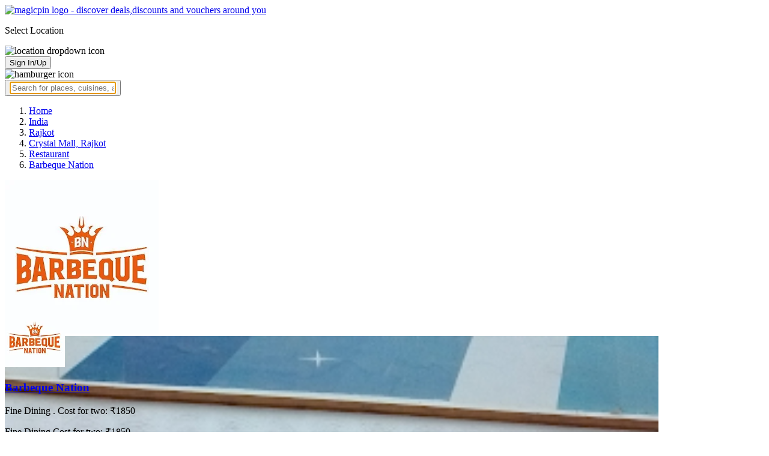

--- FILE ---
content_type: text/html; charset=utf-8
request_url: https://magicpin.in/Rajkot/Crystal-Mall/Restaurant/Barbeque-Nation/store/26965c/?utm_source=aroundyou
body_size: 62185
content:



<!DOCTYPE html>
<html lang="en-in" dir="ltr">
<head>

    
    
        
        <title>Save 25% on Barbeque Nation, Crystal Mall, Rajkot, Rajkot, North Indian, BBQ, Kebab - magicpin | January, 2026</title>
        
    


    <script>
        window.dataLayerParams = [{
            "page_type": "merchantpage",
            "affiliate": 'customer_web'
        }];
    </script>

    <link rel="shortcut icon" href="https://static.magicpin.com/samara/media/blog/13-04-2023-favicon.ico" type="image/x-icon">
    <link rel="icon" type="image/x-icon" href="https://static.magicpin.com/samara/media/blog/13-04-2023-favicon.ico" />

    <link rel="preconnect" href="https://static.magicpin.com/" crossorigin />
    <link href="https://static.magicpin.com/" rel="dns-prefetch"/>

    <link rel="preconnect" href="https://lh3.googleusercontent.com/" crossorigin />
    <link href="https://lh3.googleusercontent.com/" rel="dns-prefetch"/>

    
    

    
        
            
                <meta name="description" itemprop="description" content="Barbeque Nation, Crystal Mall, Rajkot, Rajkot, North Indian, BBQ, Kebab, 104 Photos. Rated 3.1 based on 35 Ratings and Reviews. Get 7% off on Store Visit and 25% off on Online Food Delivery &amp; pickup. Order Food Online. Get Restaurant Menu, Address, Contact Number, Photos, Services Offered, Maps of Barbeque Nation, Crystal Mall, Rajkot, Rajkot on magicpin."/>
            
        
    

    
        <link rel="canonical" href="https://magicpin.in/Rajkot/Crystal-Mall,-Rajkot/Restaurant/Barbeque-Nation/store/26965c/" />
        <link rel="amphtml" href="https://magicpin.in/Rajkot/Crystal-Mall,-Rajkot/Restaurant/Barbeque-Nation/store/26965c/?amp=1">
    

    
        <meta name="keywords" content="Barbeque Nation in Crystal Mall, Rajkot, Barbeque Nation in Rajkot, Veg Thali, Fish Tikka, Chicken Tikka, Desserts, Dal Makhani, Paneer Tikka, Crispy Corn, Gulab Jamun, North Indian, BBQ, Kebab, Biryani, Street Food, Snacks, , Menu, Reviews, Order Food, Visit Store &amp; Buy Vouchers, Contact Number, Phone Number, Address, Map, Ratings, Directions, Working Hours, Services">
    

    
        
            <meta name="geo.region" content="IN-GJ" />
        
        
            <meta name="geo.placename" content="Crystal Mall, Rajkot, Rajkot" />
        

        <meta name="geo.position" content="22.2799313;70.7629462" />
        <meta name="ICBM" content="22.2799313, 70.7629462" />
    

    <script type="application/ld+json">
        {
            "@context": "https://schema.org",
            "@type": "WebSite",
            "name": "magicpin",
            "url": "https://www.magicpin.in",
            "inLanguage": "en"
        }
    </script>

    
        <script type="application/ld+json">
        {
            "@context": "https://schema.org",
            "@id":"https://magicpin.in/Rajkot/Crystal-Mall,-Rajkot/Restaurant/Barbeque-Nation/store/26965c/",
            
            "@type": "Restaurant",
            
            "name": "Barbeque-Nation",
            "description": "Indulge in a gastronomic journey at Barbeque Nation, located in Crystal Mall, Rajkot. Savor a delightful fusion of North Indian, BBQ, Biryani, and Continental flavors, complemented by refreshing juices and decadent desserts. Whether it&#39;s a special occasion or a casual meal, our fine dining experience promises to tantalize your taste buds and create unforgettable memories.",
            "hasMenu": "https://magicpin.in/Rajkot/Crystal-Mall,-Rajkot/Restaurant/Barbeque-Nation/store/26965c/menu/",
            "url": "https://magicpin.in/Rajkot/Crystal-Mall,-Rajkot/Restaurant/Barbeque-Nation/store/26965c/",
            
            "servesCuisine": "North Indian, BBQ, Kebab, Biryani, Street Food, Snacks",
            
            "priceRange": "Cost for two: ₹1850",
            
            "telephone": ["+918069028722", "+917574880246", "+917874411194"],
            
            
            "geo": {
                "@type": "GeoCoordinates",
                "latitude": "22.2799313",
                "longitude": "70.7629462"
            },
            
            
            "openingHoursSpecification": [
            
                {
                "@type": "OpeningHoursSpecification",
                "dayOfWeek": [
                    "MONDAY"
                ],
                
                "opens": "11:30:00",
                
                
                "closes": "23:30:00"
                
                },
            
                {
                "@type": "OpeningHoursSpecification",
                "dayOfWeek": [
                    "TUESDAY"
                ],
                
                "opens": "10:30:00",
                
                
                "closes": "01:00:00"
                
                },
            
                {
                "@type": "OpeningHoursSpecification",
                "dayOfWeek": [
                    "WEDNESDAY"
                ],
                
                "opens": "10:30:00",
                
                
                "closes": "02:00:00"
                
                },
            
                {
                "@type": "OpeningHoursSpecification",
                "dayOfWeek": [
                    "THURSDAY"
                ],
                
                "opens": "11:00:00",
                
                
                "closes": "01:00:00"
                
                },
            
                {
                "@type": "OpeningHoursSpecification",
                "dayOfWeek": [
                    "FRIDAY"
                ],
                
                "opens": "10:30:00",
                
                
                "closes": "01:00:00"
                
                },
            
                {
                "@type": "OpeningHoursSpecification",
                "dayOfWeek": [
                    "SATURDAY"
                ],
                
                "opens": "10:30:00",
                
                
                "closes": "01:00:00"
                
                },
            
                {
                "@type": "OpeningHoursSpecification",
                "dayOfWeek": [
                    "SUNDAY"
                ],
                
                "opens": "10:30:00",
                
                
                "closes": "01:00:00"
                
                }
            
            ],
            
            "image": "https://lh3.googleusercontent.com/jwjANTuuDYsiR0kc8JTDmbqtY_p1lMy-bujH33Z9mjSptstn5_bGhSOhv8Nva8w6yJXPoPGyDYjmgL1v706ZwZNaszbSV03D9XJPmCmM=w300-rw",
            "address": {
                "addressLocality": "Rajkot",
                "addressRegion": "GJ",
                "streetAddress": "3rd Floor, Crystal Mall, Opp. Rani Tower, Kalavad Road, Ghanshyam Nagar \u002D 2 East, Crystal Mall, Rajkot, Rajkot",
                "addressCountry": "IN",
                "@type": "PostalAddress"
            },
            "hasMap": "https://www.google.com/maps/search/?api=1&query=22.2799313,70.7629462",
            
            "currenciesAccepted": "INR"
            ,
            "hasOfferCatalog":{
                    "@type":"OfferCatalog",
                    "itemListElement":[
                        
                        {
                            "@type":"Offer",
                            "name":"Get Rs.1200 off "
                            
                        },
                        
                        {
                            "@type":"Offer",
                            "name":"Get Rs.850 off "
                            
                        },
                        
                        {
                            "@type":"Offer",
                            "name":"Get Rs.275 off "
                            
                        },
                        
                        {
                            "@type":"Offer",
                            "name":"Get Rs.400 off "
                            
                        },
                        
                        {
                            "@type":"Offer",
                            "name":"Get Rs.550 off "
                            
                        },
                        
                        {
                            "@type":"Offer",
                            "name":"Get Rs.125 off "
                            
                        },
                        
                        {
                            "@type":"Offer",
                            "name":"Get Rs.175 off"
                            
                        },
                        
                        {
                            "@type":"Offer",
                            "name":"Gift Voucher worth Rs. 500"
                            
                        },
                        
                        {
                            "@type":"Offer",
                            "name":"Gift Voucher worth Rs. 5000"
                            
                        },
                        
                        {
                            "@type":"Offer",
                            "name":"Gift Voucher worth Rs. 7500"
                            
                        },
                        
                        {
                            "@type":"Offer",
                            "name":"Gift Voucher worth Rs. 2000"
                            
                        },
                        
                        {
                            "@type":"Offer",
                            "name":"Gift Voucher worth Rs. 3000"
                            
                        },
                        
                        {
                            "@type":"Offer",
                            "name":"Gift Voucher worth Rs. 1000"
                            
                        },
                        
                        {
                            "@type":"Offer",
                            "name":"Gift Voucher worth Rs. 1500"
                            
                        },
                        
                        {
                            "@type":"Offer",
                            "name":"Gift Voucher worth Rs. 250"
                            
                        }
                        
                    ]
            }
            
            ,
                "aggregateRating": {
                    "reviewCount": 35,
                    "@type": "AggregateRating",
                    "ratingValue": 3.1,
                    "bestRating": 5.0,
                    "worstRating": 0.0
                }
                ,
                    "review": [
                        
                        {
                            "@type": "Review",
                            "reviewRating": {
                                "@type": "Rating",
                                "ratingValue": 3.1,
                                "bestRating": 5.0,
                                "worstRating": 0.0
                            },
                            "datePublished": "",
                            "description": "Customers find Barbeque Nation offers flavorful barbeque with standout prawns and mutton and generally quick, excellent service, though taste can be inconsistent and occasional delivery/order handling issues detract from the experience.",
                            "author": {
                                "@type": "Person",
                                "name": "AI Summary"
                            }
                        },
                        
                        {
                            "@type": "Review",
                            "reviewRating": {
                                "@type": "Rating",
                                "ratingValue": 4,
                                "bestRating": 5.0,
                                "worstRating": 0.0
                            },
                            "datePublished": "",
                            "description": "Quick and excellent service. Quality of food is good. Quantity a little less than expected.",
                            "author": {
                                "@type": "Person",
                                "name": "Balkrishna Joshi"
                            }
                        },
                        
                        {
                            "@type": "Review",
                            "reviewRating": {
                                "@type": "Rating",
                                "ratingValue": 4,
                                "bestRating": 5.0,
                                "worstRating": 0.0
                            },
                            "datePublished": "",
                            "description": "Good , but the chicken was not tender, delivery man was not respectful",
                            "author": {
                                "@type": "Person",
                                "name": "Piyush Arvind"
                            }
                        },
                        
                        {
                            "@type": "Review",
                            "reviewRating": {
                                "@type": "Rating",
                                "ratingValue": 5,
                                "bestRating": 5.0,
                                "worstRating": 0.0
                            },
                            "datePublished": "",
                            "description": "Barbeque Nation&#39;s Non Veg Premium Barbeque In A Box was delicious. The prawns and mutton were cooked to perfection and were flavourful. Highly recommended!",
                            "author": {
                                "@type": "Person",
                                "name": "Indrajith Nair"
                            }
                        },
                        
                        {
                            "@type": "Review",
                            "reviewRating": {
                                "@type": "Rating",
                                "ratingValue": 5,
                                "bestRating": 5.0,
                                "worstRating": 0.0
                            },
                            "datePublished": "",
                            "description": "I had a great experience at Barbeque Nation! Their celebration combo was really delicious. The smokey flavor of the barbeque was really appetizing. My friends and I will definitely be back!",
                            "author": {
                                "@type": "Person",
                                "name": "Saurav Tiwari"
                            }
                        },
                        
                        {
                            "@type": "Review",
                            "reviewRating": {
                                "@type": "Rating",
                                "ratingValue": 1,
                                "bestRating": 5.0,
                                "worstRating": 0.0
                            },
                            "datePublished": "",
                            "description": "i am requesting please don&#39;t give me boneless pieces but they are giving boneless pieces
I&#39;m not satisfied. Weast of money 🥺",
                            "author": {
                                "@type": "Person",
                                "name": "Mehul k"
                            }
                        },
                        
                        {
                            "@type": "Review",
                            "reviewRating": {
                                "@type": "Rating",
                                "ratingValue": 1,
                                "bestRating": 5.0,
                                "worstRating": 0.0
                            },
                            "datePublished": "",
                            "description": "Not ",
                            "author": {
                                "@type": "Person",
                                "name": "Sauvik Mandal"
                            }
                        },
                        
                        {
                            "@type": "Review",
                            "reviewRating": {
                                "@type": "Rating",
                                "ratingValue": 1,
                                "bestRating": 5.0,
                                "worstRating": 0.0
                            },
                            "datePublished": "",
                            "description": "No taste at all...even raita and rasal is not good.",
                            "author": {
                                "@type": "Person",
                                "name": "Chandrakant"
                            }
                        },
                        
                        {
                            "@type": "Review",
                            "reviewRating": {
                                "@type": "Rating",
                                "ratingValue": 1,
                                "bestRating": 5.0,
                                "worstRating": 0.0
                            },
                            "datePublished": "",
                            "description": "Taste is third class of this barbeque Nation outlet",
                            "author": {
                                "@type": "Person",
                                "name": "Khushboo"
                            }
                        }
                        
                    ]
                
            
        }
        </script>
        <link fetchpriority="high" rel="preload" as="image" href="https://lh3.googleusercontent.com/jwjANTuuDYsiR0kc8JTDmbqtY_p1lMy-bujH33Z9mjSptstn5_bGhSOhv8Nva8w6yJXPoPGyDYjmgL1v706ZwZNaszbSV03D9XJPmCmM=w300-rw">
    

    <meta property="og:title" content="Barbeque Nation, Crystal Mall, Rajkot, Rajkot - magicpin">
    <meta property="og:site_name" content="magicpin">
    <meta property="og:url" content="https://magicpin.in/Rajkot/Crystal-Mall,-Rajkot/Restaurant/Barbeque-Nation/store/26965c/">

    
    <meta property="og:description" content="Barbeque Nation, Crystal Mall, Rajkot, Rajkot; View menu, reviews, customer ratings, contact number, customer selfies and more on magicpin. Best Restaurant in Crystal Mall, Rajkot, Rajkot. Barbeque Nation serves  North Indian,  BBQ,  Kebab,  Biryani,  Street Food,  Snacks, ">
    

    <meta property="og:image" content="https://lh3.googleusercontent.com/jwjANTuuDYsiR0kc8JTDmbqtY_p1lMy-bujH33Z9mjSptstn5_bGhSOhv8Nva8w6yJXPoPGyDYjmgL1v706ZwZNaszbSV03D9XJPmCmM=w300-rw">
    <meta property="og:type" content="website">
    <meta property="fb:app_id" content="462422103909005">
    <meta property="article:author" content="https://magicpin.in" />

    <meta name="twitter:card" content="summary_large_image">
    <meta name="twitter:site" content="@mymagicpin">
    <meta name="twitter:title" content="Barbeque Nation, Crystal Mall, Rajkot, Rajkot - magicpin">

    
    <meta name="twitter:description" content="Barbeque Nation, Crystal Mall, Rajkot, Rajkot; View menu, reviews, customer ratings, contact number, customer selfies and more on magicpin. Best Restaurant in Crystal Mall, Rajkot, Rajkot. Barbeque Nation serves  North Indian,  BBQ,  Kebab,  Biryani,  Street Food,  Snacks, ">
    

    <meta name="twitter:image" content="https://lh3.googleusercontent.com/jwjANTuuDYsiR0kc8JTDmbqtY_p1lMy-bujH33Z9mjSptstn5_bGhSOhv8Nva8w6yJXPoPGyDYjmgL1v706ZwZNaszbSV03D9XJPmCmM=w300-rw">

    
        <script defer src="https://static.magicpin.com/samara/static/js/build/Merchants.js.gz?v=752"></script>
    

    



    <meta name="fragment" content="!">
    <meta name="viewport" content="width=device-width, initial-scale=1.0, maximum-scale=1.0, minimum-scale=1.0, user-scalable=no, viewport-fit=cover" />
    <meta name="apple-mobile-web-app-capable" content="yes" />
    <meta name="theme-color" content="#338aed" />
    <meta name="google-site-verification" content="cZQ0ec_BK_klv5OO6jSpvj4UpCD9zAasW8U8iZeYxVg" />
    <meta name="p:domain_verify" content="7b683b2c7a1a4bde9bd8c5a2575e1583"/>
    <meta name="robots" content="noodp, noydir" />   
    <meta http-equiv="Content-Security-Policy" content="upgrade-insecure-requests">
    <meta name="robots" content="max-image-preview:large">
    
    <!--[if lt IE 9]>
        <script src="//html5shim.googlecode.com/svn/trunk/html5.js"></script>
    <![endif]-->
    
    <script type="text/javascript">
        function imgLoaded(img){
            var imgWrapper = img.parentNode;
            imgWrapper.className += imgWrapper.className ? ' loaded' : 'loaded';
        };
    </script>

    
    <link rel="preload" as="style" href="https://static.magicpin.com/samara/static/build/Merchant.css.gz?v=752">
    <link rel="stylesheet" href="https://static.magicpin.com/samara/static/build/Merchant.css.gz?v=752">


    <script>
        var hostName = document.location.hostname;
        (function(i,s,o,g,r,a,m){i['GoogleAnalyticsObject']=r;i[r]=i[r]||function(){
        (i[r].q=i[r].q||[]).push(arguments)},i[r].l=1*new Date();a=s.createElement(o),
        m=s.getElementsByTagName(o)[0];a.async=1;a.src=g;m.parentNode.insertBefore(a,m)
        })(window,document,'script','https://www.google-analytics.com/analytics.js','ga');

        let trackingIDmagicpin = "UA-66063161-1";
        let trackingIDOrderHere = "UA-66063161-4";
        let trackingID = hostName.search("orderhere.io") === -1 ? trackingIDmagicpin : trackingIDOrderHere; 
        ga('create', trackingID, 'auto');
        ga('set', 'contentGroup1', 'merchantpage'); 
        ga('set', 'contentGroup2', 'customer_web'); 
        ga('send', 'pageview');
    </script>
    
    

    <noscript>
        <style>
            .magicpin-loader { display: none; }
        </style>
    </noscript>
 
    <script type="text/javascript">
        var link  = document.createElement('link');
        link.id = 'manifest';
        link.rel  = 'manifest';
        var hostName = document.location.hostname
        if (hostName.search("orderhere.io") !== -1 ) {
            link.href = 'https://static.magicpin.com/samara/static/js/orderhere/manifest.json';
        }else{
            link.href = 'https://static.magicpin.com/samara/static/js/base/manifest.json';
        }
        document.getElementsByTagName('head')[0].appendChild(link);
    </script>

    
    <!-- Google tag (gtag.js) -->
    <script async src="https://www.googletagmanager.com/gtag/js?id=G-5WL04EQ1ST"></script>
    <script>
        window.dataLayer = window.dataLayer || [];
        function gtag(){dataLayer.push(arguments);}
        gtag('js', new Date());

        gtag('config', 'G-5WL04EQ1ST', {
            'page_type': 'merchantpage',
            'client': 'customer_web',
        });
    </script>

    

    
</head>

<body 
>
    <div id="new-user-reward-popup-react"></div>
    <section class="persisted-cart-holder show-mb">
        <div id="persisted-cart-react"></div>
    </section>
    <div class="custom-banner-container">
        <section id="custom-banner-react"></section>
    </div>
    <div id="exit-subscribe-popup-react"></div>
    
        <div id="alert-bar-banner-react" class="alert-bar-banner-holder"></div>
    
    
    
        <div class="header-placeholder"></div>
        <header class="site-header">
            <div class="container">
                <div class="mobile-loader-overlay"> 
                    <div class="mobile-loader-holder">
                        <div class="mobile-loader"></div>
                    </div>
                </div>
                <section class="header">
                    <div class="logo-location-holder">
                        
                            <a data-type="header-logo" href="/"><img class="logo" width="62" height="16" src="https://static.magicpin.com/samara/static/images/logo-v1.svg" alt="magicpin logo - discover deals,discounts and vouchers around you"></a>
                        
                        <div id="location-header-react" class="location-header-react">
                            <section class="location-holder show-mb">
                                <p class="location"> Select Location </p>
                                <img height="16" width="16" src="https://static.magicpin.com/samara/static/images/dropdown.svg" alt="location dropdown icon" class="dropdown-image">
                            </section>
                        </div>
                    </div>
                    <section class="header-search hide-mb" id="header-search-react"></section>
                    <div class="action-cta-holder">
                        <div class="user-holder" id="react-login-popover">
                            <button class="user">
                                Sign In/Up
                            </button>
                        </div>
                        <div id="user-active-vouchers-react" class="redeem-voucher-cta-holder"></div>
                        <div class="hamburger-holder" id="react-menu-popover"><img height="24" width="24" src="https://static.magicpin.com/samara/static/images/common/hamburger-gray.svg" alt="hamburger icon" class="hamburger"/></div>
                    </div>
                    <button class="search show-mb" id="universal-search-react">
                        <span class='universalSearchWrapper'>
                            <input type="text" 
                                autoFocus={false} 
                                placeholder="Search for places, cuisines, and more..."
                                class="homePageUniversalSearch" 
                            />
                        </span>
                    </button>
                </section>
            </div>
        </header>
    
    

    
    
    <div class="merchant-holder">
        <div class="merchant-details">
            <div class="merchant-details-holder">
                <div class="grid-sizer"></div>
                <div class="gutter-sizer"></div>

                <div class="breadcrumbs-holder hide-mb">
                
                <ol class="breadcrumbs merchant-brick hide-mb" itemscope itemtype="https://schema.org/BreadcrumbList">
                    <li itemprop="itemListElement" itemscope itemtype="https://schema.org/ListItem">
                        <span itemprop="name">
                          <a data-type="merchant-breadcrumb" itemprop="item" href="https://magicpin.in/" onclick="sendEvent('web_merchantpage', 'click', 'breadcrumb_home', {'subject_type': 'merchant', 'subject_id': '2983085'});">Home</a>
                        </span>
                        <meta itemprop="position" content="1" />
                    </li>
                    <li itemprop="itemListElement" itemscope itemtype="https://schema.org/ListItem">
                        <span itemprop="name">
                          <a data-type="merchant-breadcrumb" itemprop="item" href="https://magicpin.in/india/" onclick="sendEvent('web_merchantpage', 'click', 'breadcrumb_india', {'subject_type': 'merchant', 'subject_id': '2983085'});">India</a>
                        </span>
                        <meta itemprop="position" content="2" />
                    </li>
                    <li itemprop="itemListElement" itemscope itemtype="https://schema.org/ListItem">
                        <span itemprop="name">
                          <a data-type="merchant-breadcrumb" itemprop="item" href="https://magicpin.in/india/Rajkot/All/Restaurant/" onclick="sendEvent('web_merchantpage', 'click', 'breadcrumb_city', {'subject_type': 'merchant', 'subject_id': '2983085'});">Rajkot</a>
                        </span>
                        <meta itemprop="position" content="3" />
                    </li>
                    <li itemprop="itemListElement" itemscope itemtype="https://schema.org/ListItem">
                        <span itemprop="name">
                          <a data-type="merchant-breadcrumb" itemprop="item" href="https://magicpin.in/india/Rajkot/Crystal-Mall,-Rajkot/Restaurant/" onclick="sendEvent('web_merchantpage', 'click', 'breadcrumb_locality', {'subject_type': 'merchant', 'subject_id': '2983085'});">Crystal Mall, Rajkot</a>
                        </span>
                        <meta itemprop="position" content="4" />
                    </li>
                    <li itemprop="itemListElement" itemscope itemtype="https://schema.org/ListItem">
                        <span itemprop="name">
                          <a data-type="merchant-breadcrumb" itemprop="item" href="https://magicpin.in/india/Rajkot/Crystal-Mall,-Rajkot/Restaurant/" onclick="sendEvent('web_merchantpage', 'click', 'breadcrumb_category', {'subject_type': 'merchant', 'subject_id': '2983085'});">Restaurant</a>
                        </span>
                        <meta itemprop="position" content="5" />
                    </li>
                    <li itemprop="itemListElement" itemscope itemtype="https://schema.org/ListItem">
                        <span itemprop="name">
                          <a data-type="merchant-breadcrumb" itemprop="item" href="https://magicpin.in/Rajkot/Crystal-Mall,-Rajkot/Restaurant/Barbeque-Nation/store/26965c/"  onclick="sendEvent('web_merchantpage', 'click', 'breadcrumb_mer_name', {'subject_type': 'merchant', 'subject_id': '2983085'});">Barbeque Nation</a>
                        </span>
                        <meta itemprop="position" content="6" />
                    </li>

                    
                </ol>
                
                </div>

                <header class="merchant-brick merchant-header">
                    
                    <div id="merchant-photos-react" class="show-mb" style="height: 212px;">
                        <div class="merchant-cover-holder v2">
                            <article class="merchant-cover-images">
                                
                                    <div class="image-container" style="width: 85vw;">
                                        <img class="merchant-logo" src="https://lh3.googleusercontent.com/D2YrnD-etCZ2IxyhclkLsatOaGdXGirp3iaHxK1h4wgryO5ilp4zUvrWWJgYr7pY_N_RfUn_p_pKsmumGymYthlKIdY9us_uCmnJI4k4=w256-rw" />
                                        <img style="width: 85vw" class="merchant-image" src="https://lh3.googleusercontent.com/jwjANTuuDYsiR0kc8JTDmbqtY_p1lMy-bujH33Z9mjSptstn5_bGhSOhv8Nva8w6yJXPoPGyDYjmgL1v706ZwZNaszbSV03D9XJPmCmM=w300-rw" />
                                    </div>
                                
                                
                                    <div class="image-container">
                                        <img class="merchant-image" src="https://lh3.googleusercontent.com/OG9181CUEofjhDfY3lxbBNchYVW7s8k3kY9FUK31qVMecyN69UnRmbCq99Iqz5ZNYw_QO2t9azmDJkX-o7arFmOAGiw=w1200-rw" />
                                    </div>
                                
                            </article>
                        </div>
                    </div>
                    
                    <section class="merchant-header-info" style="margin-top: 0; padding-top: 0;">
                        
                        <a href="https://magicpin.in/Rajkot/Crystal-Mall,-Rajkot/Restaurant/Barbeque-Nation/store/26965c/" class="merchant-logo-holder hide-mb" data-type="merchant-logo">
                            
                            <img loading="lazy" class="merchant-logo hide-mb " src="https://lh3.googleusercontent.com/D2YrnD-etCZ2IxyhclkLsatOaGdXGirp3iaHxK1h4wgryO5ilp4zUvrWWJgYr7pY_N_RfUn_p_pKsmumGymYthlKIdY9us_uCmnJI4k4=w100-rw" alt="Barbeque Nation, Crystal Mall, Rajkot, Rajkot logo" title="Barbeque Nation, Crystal Mall, Rajkot, Rajkot">
                            
                        </a>
                        <section class="merchant-name ">
                            <h1 class="v2"><a href="https://magicpin.in/Rajkot/Crystal-Mall,-Rajkot/Restaurant/Barbeque-Nation/store/26965c/" data-type="merchant-name">Barbeque Nation</a></h1>
                            
                            
                                <p class="merchant-establishment show-mb"> Fine Dining
                                    
                                    <span>
                                        . Cost for two: ₹1850
                                    </span>
                                    
                                </p>
                            
                            
                                <p class="merchant-establishment hide-mb">
                                    Fine Dining
                                    <span class="merchant-sub-content cft">Cost for two: ₹1850</span>
                                </p>
                            
                            
                            
                            <h2 class="merchant-address-details" title="Restaurant related to Barbeque Nation, Crystal Mall, Rajkot, Rajkot">
                                <a onclick="sendEvent('web_merchantpage', 'click', 'locality_cover_image')" data-type="merchant-locality" class="merchant-locality" href="https://magicpin.in/india/Rajkot/Crystal-Mall,-Rajkot/Restaurant/">
                                    Crystal Mall, Rajkot, Rajkot.
                                </a>
                            </h2>
                                
                                <section class="detail-sub-section merchant-timings">
                                    <div id="merchant-timing-react" class="merchant-timing-container">
                                    </div>
                                </section>
                                
                            
                            
                        </section>
                        
                        <section class="merchant-rating  v2" onclick="goToReviews()">
                            
                            <div class="rating-content-header" style="background-color:#8bcc00; border-color:#8bcc00;">
                            
                                <img alt="star icon" class="star" src="https://static.magicpin.com/samara/static/images/merchant/star-white.svg">
                                <p class="rating-desc">3.1</p>
                            </div>
                            
                            <div class="merchant-visits">35 visits</div>
                            
                        </section>
                        
                    </section>
                    

                    
                    
                        <section class="merchant-actions show-mb">
                        
                            
                                <div id="phone-num-options-dialog" class="phone-num-options-container"></div>
                            
                        

                        
                            <a href="https://magicpin.in/Rajkot/Crystal-Mall,-Rajkot/Restaurant/Barbeque-Nation/store/26965c/menu/" class="merchant-action" onclick="sendEvent('web_merchantpage', 'click', 'merchant_menu_cta', {'subject_type': '1', 'subject_id': '2983085'});">
                                <img class="action-icon" src="https://static.magicpin.com/samara/static/images/merchant/menu-icon-new.svg" alt="menu">
                                <span class="action-text"> Menu </span>
                            </a>
                        

                        <a href="https://www.google.com/maps/search/?api=1&query=22.2799313,70.7629462" class="merchant-action" onclick="sendEvent('web_merchantpage', 'click', 'merchant_directions_cta', {'subject_type': 'merchant', 'subject_id': '2983085'});">
                            <img src="https://static.magicpin.com/samara/static/images/merchant/distance.svg" alt="navigation icon " class="action-icon">
                            <span class="action-text"> Directions </span>
                        </a>
                        </section>
                    
                    

                    

                    <!---->
                    
                    <section class="merchant-description hide-mb" style="max-height: 40px; overflow: hidden;">
                        Indulge in a gastronomic journey at Barbeque Nation, located in Crystal Mall, Rajkot. Savor a delightful fusion of North Indian, BBQ, Biryani, and Continental flavors, complemented by refreshing juices and decadent desserts. Whether it&#39;s a special occasion or a casual meal, our fine dining experience promises to tantalize your taste buds and create unforgettable memories.
                    </section>
                    
                    
                    <div class="get-cashback-message">
                        <p>Please visit magicpin.in/phonepe/inappview</p>
                        <img alt="close" onclick="closeCashbackMessage()" class="close-cashback-message" src="https://static.magicpin.com/samara/static/images/close-white.svg" />
                    </div>
                    
                        
                            <div class="bottom-banner-cta show-mb">
                                
                                    <img src="https://static.magicpin.com/samara/static/images/cart-white.svg" alt="">
                                
                                <a onclick="sendEvent('web_merchantpage', 'click', 'bottom_banner_cta: Place Order')" class="bottom-banner-message" href="https://magicpin.in/Rajkot/Crystal-Mall,-Rajkot/Restaurant/Barbeque-Nation/store/26965c/delivery/">
                                    Place Order
                                </a>
                            </div>
                        
                    

                    

                    <div id="merchant-strips-react" class="merchant-strips-container">
                        <div class="merchant-actions-container">
                            
                            <a id='voucher-strip' data-type="merchant-buy-vouchers" class="voucher-strip cta-strip" href="https://magicpin.in/Rajkot/Crystal-Mall,-Rajkot/Restaurant/Barbeque-Nation/store/26965c/vouchers/" onclick="sendEvent('web_merchantpage', 'click', 'voucher_strip')">
                                <img height="28" width="28" alt="buy voucher icon" class='buy-vouchers-icon' src="https://static.magicpin.com/samara/static/images/merchant/voucher-icon-new.svg"  />
                                <article class="voucher-strip-details cta-details">
                                    Vouchers from ₹250
                                </article>
                                <p class="buy-now">
                                    Save 7%
                                </p>
                            </a>
                            

                            

                            

                            
                                <a class="magic-order-strip cta-strip hide-mb onclick="sendEvent('web_merchantpage', 'click', 'magic_order_strip')">
                                    <img height="28" width="28" alt="magicorder strip icon" class="magic-order-icon" src="https://static.magicpin.com/samara/static/images/merchant/magic-order-icon.svg"/>
                                    <section class="magic-order-details cta-details">
                                        <p class="magic-order-text"> Place Order </p>
                                        <p class="magicpay-offer">
                                            
                                                <p class="magicpay-offer">
                                                    <span class="magicpay-text">
                                                        <img class="magicCoin" src="https://static.magicpin.com/samara/static/images/merchant/magicpay-icon.svg" alt="magic pay icon" />
                                                        Save 25%
                                                    </span>
                                                </p>
                                            
                                        </p>
                                    </section>
                                    <p class="magic-order-cta">
                                        Order Now
                                    </p>
                                </a>
                            

                            
                        </div>
                    </div>
                    
                        <div id="nav-holder">
                            <nav class="merchant-navigation">
                                <a data-type="merchant-nav-info" href="https://magicpin.in/Rajkot/Crystal-Mall,-Rajkot/Restaurant/Barbeque-Nation/store/26965c/" class=" active " onclick="sendEvent('web_merchantpage', 'click', 'merchant_nav_overview', {'subject_type': 'merchant', 'subject_id': '2983085'});">Overview</a>
                                
                                <a data-type="merchant-nav-voucher" href="https://magicpin.in/Rajkot/Crystal-Mall,-Rajkot/Restaurant/Barbeque-Nation/store/26965c/vouchers/" class="voucher-tab " onclick="sendEvent('web_merchantpage', 'click', 'merchant_nav_vouchers', {'subject_type': 'merchant', 'subject_id': '2983085'});">
                                        Offers
                                        
                                        <span class="save-highlight hide-mb">
                                            <span>
                                                Save 7%
                                            </span>
                                        </span>
                                        
                                    </a>
                                
                                
                                    <a data-type="merchant-nav-magicorder" href="https://magicpin.in/Rajkot/Crystal-Mall,-Rajkot/Restaurant/Barbeque-Nation/store/26965c/delivery/" class="delivery-tab " onclick="sendEvent('web_merchantpage', 'click', 'merchant_nav_magicorder', {'subject_type': 'merchant', 'subject_id': '2983085'});" style="position: relative;">
                                        
                                            Delivery
                                        
                                        <span class="save-highlight hide-mb">
                                            <span>
                                                Save 25%
                                            </span>
                                        </span>
                                        
                                        
                                    </a>
                                
                                
                                <a data-type="merchant-nav-menu" href="https://magicpin.in/Rajkot/Crystal-Mall,-Rajkot/Restaurant/Barbeque-Nation/store/26965c/menu/" class="" onclick="sendEvent('web_merchantpage', 'click', 'merchant_nav_menu', {'subject_type': 'merchant', 'subject_id': '2983085'});">Menu</a>
                                
                                
                                <a data-type="merchant-nav-reviews" href="https://magicpin.in/Rajkot/Crystal-Mall,-Rajkot/Restaurant/Barbeque-Nation/store/26965c/reviews/" class="" onclick="sendEvent('web_merchantpage', 'click', 'merchant_nav_reviews', {'subject_type': 'merchant', 'subject_id': '2983085'});">Reviews</a>
                                
                                
                                <a data-type="merchant-nav-photos" href="https://magicpin.in/Rajkot/Crystal-Mall,-Rajkot/Restaurant/Barbeque-Nation/store/26965c/photos/" class="" onclick="sendEvent('web_merchantpage', 'click', 'merchant_nav_photos', {'subject_type': 'merchant', 'subject_id': '2983085'});">Photos</a>
                                
                            </nav>
                        </div>
                    
                    
                </header>

                

                

                

                

                

                

                

                

                

                

            <div class="bricks-container">
                <div class="bricks">
                    

                

                
                    <section class="merchant-brick card-half merchant-vouchers" id="voucher-widget-react" style="">
                        
                        <section class="detail-sub-section merchant-vouchers-holder">
                            <h2 class="merchant-sub-header"> Vouchers & Deals -
                                
                                    <span>
                                        Save upto 7% on <a onclick="sendEvent('web_merchantpage', 'click', 'see_all_other_oulets')" class="collection-url" target="_blank" href="https://magicpin.in/Rajkot/Restaurant/brands/7779/Barbeque-Nation/" >248 outlets</a> of Barbeque Nation
                                    </span>
                                
                            </h2>
                            
                            <a class="merchant-voucher merchant-sub-content " data-type="merchant-voucher" href="https://magicpin.in/Rajkot/Crystal-Mall,-Rajkot/Restaurant/Barbeque-Nation/store/26965c/vouchers/">
                                <h5 class="desc">Get Rs.1200 off </h5>
                                <div class="voucher-price">
                                    <p class="voucher-price-holder">
                                        
                                        <span class="voucher-low-price">₹ </span>
                                    </p>
                                    <div class="tagline">
                                        <div>
                                            <img alt="wallet icon" class="usable-wallet" src='https://static.magicpin.com/samara/static/images/savepercent.svg'/>
                                            <p class="max-usable-points">
                                                
                                            </p>
                                        </div>
                                    </div>
                                </div>
                            </a>
                            
                            <a class="merchant-voucher merchant-sub-content  hide-mb " data-type="merchant-voucher" href="https://magicpin.in/Rajkot/Crystal-Mall,-Rajkot/Restaurant/Barbeque-Nation/store/26965c/vouchers/">
                                <h5 class="desc">Get Rs.850 off </h5>
                                <div class="voucher-price">
                                    <p class="voucher-price-holder">
                                        
                                        <span class="voucher-low-price">₹ </span>
                                    </p>
                                    <div class="tagline">
                                        <div>
                                            <img alt="wallet icon" class="usable-wallet" src='https://static.magicpin.com/samara/static/images/savepercent.svg'/>
                                            <p class="max-usable-points">
                                                
                                            </p>
                                        </div>
                                    </div>
                                </div>
                            </a>
                            
                            <a data-type="merchant-vouchers-cta" href="https://magicpin.in/Rajkot/Crystal-Mall,-Rajkot/Restaurant/Barbeque-Nation/store/26965c/vouchers/" class="voucher-action">See 15 others</a>
                        </section>
                        
                    </section>
                

                

                
                        <section class="merchant-brick card-half merchant-ratings merchant-recent-ratings">
                            <h3 class="ratings-heading">
                                Ratings & Reviews
                            </h3>
                            
                            <header class="merchant-ratings-header" >
                                <div class="ratings-value">
                                    3.1<span class="ratings-total">/5
                                    </span>
                                </div>
                                <div class="ratings-header">
                                    
                                    <span class="claims-title">Rating based on 35 claims</span>
                                </div>
                                <a onclick="sendEvent('web_merchantpage', 'click', 'reviews_arrow')" href="https://magicpin.in/Rajkot/Crystal-Mall,-Rajkot/Restaurant/Barbeque-Nation/store/26965c/reviews" > <img src="https://static.magicpin.com/samara/static/images/left_arrow.svg" alt="arrow" class="reviewArrow" /> </a>
                            </header>
                            <hr>
                            
                            <section class="detail-sub-section rating-widget">
                                
                                    <div class="people-holder">
                                        <a onclick="sendEvent('web_merchantpage', 'click', 'user_profile_reviews')" class="user-details" href="https://magicpin.in/users/6357b/">
                                            <section class="user-name">
                                                <img class="user-image lazy"  src="https://static.magicpin.com/samara/static/images/blank-placeholder.svg" data-src="https://lh3.googleusercontent.com/EOVrhPnWzyzV1jL6kRev7EEVVc36eQhbJ45DPXmuWpN3t8FDC1VC_4fth7kl5nXiWmCCMfNR7WMmIaohTkURlmz2EBfx1xFQblaOkh35=w120-rw"  alt="">
                                                <div class="info">
                                                    <p class="name">
                                                        AI Summary
                                                    </p>
                                                    <p class="followers">
                                                        
                                                    </p>
                                                </div>
                                            </section>
                                            <p class="date">
                                                17 Jan 2026
                                            </p>
                                        </a>
                                        <div class="rating-holder">
                                            <div class="rating-star-holder">
                                                <img class="rating-star" src="https://static.magicpin.com/samara/static/images/merchant/star.svg " alt="star">
                                                <img class="rating-star" src="https://static.magicpin.com/samara/static/images/merchant/star.svg " alt="star">
                                                <img class="rating-star" src="https://static.magicpin.com/samara/static/images/merchant/star.svg " alt="star">
                                                <img class="rating-star" src=" https://static.magicpin.com/samara/static/images/merchant/star-dull.svg " alt="star">
                                                <img class="rating-star" src=" https://static.magicpin.com/samara/static/images/merchant/star-dull.svg " alt="star">
                                            </div>
                                            <span class="dot"> &#183; </span>
                                            <span class="rating-text" > Voucher Complaint</span>
                                        </div>
                                        
                                            <p class="review">
                                                Customers find Barbeque Nation offers flavorful barbeque with standout prawns and mutton and generally quick, excellent service, though taste can be inconsistent and occasional delivery/order handling issues detract from the experience.
                                            </p>
                                        
                                        
                                    </div>
                                
                                    <div class="people-holder">
                                        <a onclick="sendEvent('web_merchantpage', 'click', 'user_profile_reviews')" class="user-details" href="https://magicpin.in/users/426b6b8/">
                                            <section class="user-name">
                                                <img class="user-image lazy"  src="https://static.magicpin.com/samara/static/images/blank-placeholder.svg" data-src="https://lh3.googleusercontent.com/1mtrBIjRk3Bw2baPoMK80BLIQCyIOu_EmyIjuABIUm6QCrrQee7t9JDviP9A_vYEiCjYzaX_K5lDYAZ3GRDIqtWCDbJIAew0DO7Y8_fB=w120-rw"  alt="">
                                                <div class="info">
                                                    <p class="name">
                                                        Balkrishna Joshi
                                                    </p>
                                                    <p class="followers">
                                                        
                                                    </p>
                                                </div>
                                            </section>
                                            <p class="date">
                                                03 Oct 2023
                                            </p>
                                        </a>
                                        <div class="rating-holder">
                                            <div class="rating-star-holder">
                                                <img class="rating-star" src="https://static.magicpin.com/samara/static/images/merchant/star.svg " alt="star">
                                                <img class="rating-star" src="https://static.magicpin.com/samara/static/images/merchant/star.svg " alt="star">
                                                <img class="rating-star" src="https://static.magicpin.com/samara/static/images/merchant/star.svg " alt="star">
                                                <img class="rating-star" src="https://static.magicpin.com/samara/static/images/merchant/star.svg " alt="star">
                                                <img class="rating-star" src=" https://static.magicpin.com/samara/static/images/merchant/star-dull.svg " alt="star">
                                            </div>
                                            <span class="dot"> &#183; </span>
                                            <span class="rating-text" > Order Rating</span>
                                        </div>
                                        
                                            <p class="review">
                                                Quick and excellent service. Quality of food is good. Quantity a little less than expected.
                                            </p>
                                        
                                        
                                            <p class="review">
                                                Loved the product range, delivery, and quality at this place
                                            </p>
                                        
                                    </div>
                                
                                    <div class="people-holder">
                                        <a onclick="sendEvent('web_merchantpage', 'click', 'user_profile_reviews')" class="user-details" href="https://magicpin.in/users/9c10c2b/">
                                            <section class="user-name">
                                                <img class="user-image lazy"  src="https://static.magicpin.com/samara/static/images/blank-placeholder.svg" data-src="https://lh3.googleusercontent.com/a/ACg8ocJU3kVCRAu0y5ZzBzt-XFPg8JTUAkMsdTnJXbmKak26fDE=w120-rw"  alt="">
                                                <div class="info">
                                                    <p class="name">
                                                        Piyush Arvind
                                                    </p>
                                                    <p class="followers">
                                                        
                                                    </p>
                                                </div>
                                            </section>
                                            <p class="date">
                                                11 Mar 2024
                                            </p>
                                        </a>
                                        <div class="rating-holder">
                                            <div class="rating-star-holder">
                                                <img class="rating-star" src="https://static.magicpin.com/samara/static/images/merchant/star.svg " alt="star">
                                                <img class="rating-star" src="https://static.magicpin.com/samara/static/images/merchant/star.svg " alt="star">
                                                <img class="rating-star" src="https://static.magicpin.com/samara/static/images/merchant/star.svg " alt="star">
                                                <img class="rating-star" src="https://static.magicpin.com/samara/static/images/merchant/star.svg " alt="star">
                                                <img class="rating-star" src=" https://static.magicpin.com/samara/static/images/merchant/star-dull.svg " alt="star">
                                            </div>
                                            <span class="dot"> &#183; </span>
                                            <span class="rating-text" > Outlet Rating</span>
                                        </div>
                                        
                                            <p class="review">
                                                Good , but the chicken was not tender, delivery man was not respectful
                                            </p>
                                        
                                        
                                    </div>
                                
                                <a onclick="sendEvent('web_merchantpage', 'click', 'merchant_ratings_widget_view_all');" data-type="merchant-ratings-cta" href="https://magicpin.in/Rajkot/Crystal-Mall,-Rajkot/Restaurant/Barbeque-Nation/store/26965c/reviews" class="reviewPageLink" > View all reviews </a>
                            </section>
                            
                        </section>
                
                </div>
                <div class="bricks">
                        
                            
                            <section class="merchant-brick card-half merchant-cuisines hide-mb">
                                
                                    
                                        <section class="detail-sub-section merchant-top-content">
                                            <h3 class="merchant-sub-header">Cuisines</h3>
                                            
                                                
                                                <a onclick="sendEvent(`web_merchantpage`, 'click', `cuisine: North Indian`); this.onclick=null;" target="_blank" href="https://magicpin.in/Rajkot/Crystal-Mall,-Rajkot/Restaurant/product/North-Indian/?utm_source=merchantpage" class="must-have-link "  >
                                                    North Indian
                                                    <img src="https://static.magicpin.com/samara/static/images/link-icon.svg" alt="" class="link-icon">
                                                </a>
                                                
                                            
                                                
                                                <a onclick="sendEvent(`web_merchantpage`, 'click', `cuisine: BBQ`); this.onclick=null;" target="_blank" href="https://magicpin.in/Rajkot/Crystal-Mall,-Rajkot/Restaurant/product/Bbq/?utm_source=merchantpage" class="must-have-link "  >
                                                    Bbq
                                                    <img src="https://static.magicpin.com/samara/static/images/link-icon.svg" alt="" class="link-icon">
                                                </a>
                                                
                                            
                                                
                                                <a onclick="sendEvent(`web_merchantpage`, 'click', `cuisine: Kebab`); this.onclick=null;" target="_blank" href="https://magicpin.in/Rajkot/Crystal-Mall,-Rajkot/Restaurant/product/Kebab/?utm_source=merchantpage" class="must-have-link "  >
                                                    Kebab
                                                    <img src="https://static.magicpin.com/samara/static/images/link-icon.svg" alt="" class="link-icon">
                                                </a>
                                                
                                            
                                                
                                                <a onclick="sendEvent(`web_merchantpage`, 'click', `cuisine: Biryani`); this.onclick=null;" target="_blank" href="https://magicpin.in/Rajkot/Crystal-Mall,-Rajkot/Restaurant/product/Biryani/?utm_source=merchantpage" class="must-have-link hide-subcat-desktop" style="display:none;" >
                                                    Biryani
                                                    <img src="https://static.magicpin.com/samara/static/images/link-icon.svg" alt="" class="link-icon">
                                                </a>
                                                
                                            
                                                
                                                <a onclick="sendEvent(`web_merchantpage`, 'click', `cuisine: Street Food`); this.onclick=null;" target="_blank" href="https://magicpin.in/Rajkot/Crystal-Mall,-Rajkot/Restaurant/product/Street-Food/?utm_source=merchantpage" class="must-have-link hide-subcat-desktop" style="display:none;" >
                                                    Street Food
                                                    <img src="https://static.magicpin.com/samara/static/images/link-icon.svg" alt="" class="link-icon">
                                                </a>
                                                
                                            
                                                
                                                <a onclick="sendEvent(`web_merchantpage`, 'click', `cuisine: Snacks`); this.onclick=null;" target="_blank" href="https://magicpin.in/Rajkot/Crystal-Mall,-Rajkot/Restaurant/product/Snacks/?utm_source=merchantpage" class="must-have-link hide-subcat-desktop" style="display:none;" >
                                                    Snacks
                                                    <img src="https://static.magicpin.com/samara/static/images/link-icon.svg" alt="" class="link-icon">
                                                </a>
                                                
                                            
                                            <p id="show-more-cuisines-desktop" class="more-text"> more </p>
                                        </section>
                                    
                                

                                
                                <section class="detail-sub-section">
                                    <h3 class="merchant-sub-header">Facilities & Features</h3>
                                    
                                    <h4 class="merchant-highlight" title="Seating Available Restaurants in Crystal Mall, Rajkot, Rajkot">
                                    <p class="highlight">
                                        <img alt="tick icon" class="tick" src="https://static.magicpin.com/samara/static/images/merchant/highlight-tick.svg" />
                                        <span class="highlight-name"> Seating Available </span>
                                    </p>
                                    </h4>
                                    
                                    <p id="show-more-highlights-desktop" class="more-text"> more </p>
                                </section>
                                

                                
                                    <section class="detail-sub-section must-haves-holder">
                                        
                                            
                                            

                                        
                                            <h3 class="merchant-sub-header must-have-heading">Must Haves</h3>
                                            
                                            <div class="top-items-holder">
                                                <img alt="Veg Thali, Fish Tikka, Chicken Tikka, Desserts, Dal Makhani, Paneer Tikka, Crispy Corn, Gulab Jamun" class="top-item-image" src="https://lh3.googleusercontent.com/xGYPM8wiYMnCT5jYWqnu5IImsrrNrnZ2C33aSq2JR3RTLDzhl3x9Metb_SSHU3p2Hy-Nmq4VYjZ0EVNMpLrhi-i4JtwATLgSYmlMwGB9">
                                                <article class="merchant-sub-content merchant-top-content">
                                                    
                                                        <a onclick="sendEvent(`web_merchantpage`, 'click', `must-have: Veg Thali`); this.onclick=null;" target="_blank" class="must-have-link" href="https://magicpin.in/Rajkot/Crystal-Mall,-Rajkot/Restaurant/product/Veg-Thali/?utm_source=merchantpage">
                                                            Veg Thali
                                                            <img src="https://static.magicpin.com/samara/static/images/link-icon.svg" alt="" class="link-icon">
                                                        </a>
                                                    
                                                        <a onclick="sendEvent(`web_merchantpage`, 'click', `must-have: Fish Tikka`); this.onclick=null;" target="_blank" class="must-have-link" href="https://magicpin.in/Rajkot/Crystal-Mall,-Rajkot/Restaurant/product/Fish-Tikka/?utm_source=merchantpage">
                                                            Fish Tikka
                                                            <img src="https://static.magicpin.com/samara/static/images/link-icon.svg" alt="" class="link-icon">
                                                        </a>
                                                    
                                                        <a onclick="sendEvent(`web_merchantpage`, 'click', `must-have: Chicken Tikka`); this.onclick=null;" target="_blank" class="must-have-link" href="https://magicpin.in/Rajkot/Crystal-Mall,-Rajkot/Restaurant/product/Chicken-Tikka/?utm_source=merchantpage">
                                                            Chicken Tikka
                                                            <img src="https://static.magicpin.com/samara/static/images/link-icon.svg" alt="" class="link-icon">
                                                        </a>
                                                    
                                                        <a onclick="sendEvent(`web_merchantpage`, 'click', `must-have: Desserts`); this.onclick=null;" target="_blank" class="must-have-link" href="https://magicpin.in/Rajkot/Crystal-Mall,-Rajkot/Restaurant/product/Desserts/?utm_source=merchantpage">
                                                            Desserts
                                                            <img src="https://static.magicpin.com/samara/static/images/link-icon.svg" alt="" class="link-icon">
                                                        </a>
                                                    
                                                        <a onclick="sendEvent(`web_merchantpage`, 'click', `must-have: Dal Makhani`); this.onclick=null;" target="_blank" class="must-have-link" href="https://magicpin.in/Rajkot/Crystal-Mall,-Rajkot/Restaurant/product/Dal-Makhani/?utm_source=merchantpage">
                                                            Dal Makhani
                                                            <img src="https://static.magicpin.com/samara/static/images/link-icon.svg" alt="" class="link-icon">
                                                        </a>
                                                    
                                                        <a onclick="sendEvent(`web_merchantpage`, 'click', `must-have: Paneer Tikka`); this.onclick=null;" target="_blank" class="must-have-link" href="https://magicpin.in/Rajkot/Crystal-Mall,-Rajkot/Restaurant/product/Paneer-Tikka/?utm_source=merchantpage">
                                                            Paneer Tikka
                                                            <img src="https://static.magicpin.com/samara/static/images/link-icon.svg" alt="" class="link-icon">
                                                        </a>
                                                    
                                                        <a onclick="sendEvent(`web_merchantpage`, 'click', `must-have: Crispy Corn`); this.onclick=null;" target="_blank" class="must-have-link" href="https://magicpin.in/Rajkot/Crystal-Mall,-Rajkot/Restaurant/product/Crispy-Corn/?utm_source=merchantpage">
                                                            Crispy Corn
                                                            <img src="https://static.magicpin.com/samara/static/images/link-icon.svg" alt="" class="link-icon">
                                                        </a>
                                                    
                                                        <a onclick="sendEvent(`web_merchantpage`, 'click', `must-have: Gulab Jamun`); this.onclick=null;" target="_blank" class="must-have-link" href="https://magicpin.in/Rajkot/Crystal-Mall,-Rajkot/Restaurant/product/Gulab-Jamun/?utm_source=merchantpage">
                                                            Gulab Jamun
                                                            <img src="https://static.magicpin.com/samara/static/images/link-icon.svg" alt="" class="link-icon">
                                                        </a>
                                                    
                                                </article>
                                            </div>
                                            
                                        
                                        
                                    </section>
                                

                                
                            </section>
                            

                            
                            <section class="merchant-brick card-half merchant-cuisines show-mb">
                                <section class="detail-sub-section">
                                    <h3 class="merchant-sub-header about-heading">About</h3>
                                    
                                        <section class="merchant-sub-content merchant-description-mb">Indulge in a gastronomic journey at Barbeque Nation, located in Crystal Mall, Rajkot. Savor a delightful fusion of North Indian, BBQ, Biryani, and Continental flavors, complemented by refreshing juices and decadent desserts. Whether it&#39;s a special occasion or a casual meal, our fine dining experience promises to tantalize your taste buds and create unforgettable memories.</section>
                                    
                                </section>


                                
                                    <section class="detail-sub-section merchant-address">
                                        <h3 class="merchant-sub-header">Address</h3>
                                        <span class="merchant-sub-content merchant-address-text">3rd Floor, Crystal Mall, Opp. Rani Tower, Kalavad Road, Ghanshyam Nagar - 2 East, Crystal Mall, Rajkot, Rajkot</span>
                                        
                                        <a onclick="sendEvent('web_merchantpage', 'click', 'merchant_address');" data-type="merchant-directions"
                                            target="_blank" href="https://www.google.com/maps/search/?api=1&query=22.2799313,70.7629462"
                                            class="merchant-directions">Get Directions
                                            <img class="directions-icon" src="https://static.magicpin.com/samara/static/images/external-link-icon-pink.svg" alt="merchant position google map link">
                                        </a>
                                        
                                    </section>
                                

                                
                                <section class="detail-sub-section merchant-album-widget-react">
                                    <h4 class="heading"> Gallery </h4>
                                    <section class="albums-catalog">
                                        
                                            <p>
                                                Photos
                                            </p>
                                        
                                            <p>
                                                Misc
                                            </p>
                                        
                                            <p>
                                                Food Images
                                            </p>
                                        
                                            <p>
                                                Food Menu
                                            </p>
                                        
                                            <p>
                                                Customer Images
                                            </p>
                                        
                                    </section>
                                    <div class="albumsHolder">
                                        
                                            <img height="80" width="80" class="thumbnail lazy" src="https://static.magicpin.com/samara/static/images/blank-placeholder.svg" data-src="https://lh3.googleusercontent.com/OG9181CUEofjhDfY3lxbBNchYVW7s8k3kY9FUK31qVMecyN69UnRmbCq99Iqz5ZNYw_QO2t9azmDJkX-o7arFmOAGiw=w192-rw" alt="image"/>
                                        
                                            <img height="80" width="80" class="thumbnail lazy" src="https://static.magicpin.com/samara/static/images/blank-placeholder.svg" data-src="https://lh3.googleusercontent.com/67bg5oBnZ5wfiMmfxY_MDhT7NwEOoXuEOZ-UTzACGWO62Pd6Zp3wuDgl1kVXbpa9EloYsrpGXrd_AL_Y8FHpB3Fg1ia6=w192-rw" alt="image"/>
                                        
                                            <img height="80" width="80" class="thumbnail lazy" src="https://static.magicpin.com/samara/static/images/blank-placeholder.svg" data-src="https://lh3.googleusercontent.com/Ece8uKa9f6iAyM-jkuwD_h2uce3xRg7JQ9GLDrkczh88vDTN8yiOz1AG3rcKuUCtcyU4ueBuxhW3sqe46UV7-5O8pg=w192-rw" alt="image"/>
                                        
                                            <img height="80" width="80" class="thumbnail lazy" src="https://static.magicpin.com/samara/static/images/blank-placeholder.svg" data-src="https://lh3.googleusercontent.com/V5zHvUet7ynOJMA3xmumXt4gopH_g0xJRejou5xw8OpPx2zP0aR2bwmfIMa1Ww0l5ZPNUtd0w3qwXJTl6-u-n6vWrFw4=w192-rw" alt="image"/>
                                        
                                            <img height="80" width="80" class="thumbnail lazy" src="https://static.magicpin.com/samara/static/images/blank-placeholder.svg" data-src="https://lh3.googleusercontent.com/gGi57M-uMQlwcfJhs2z0bYbhu7tMzoyBZBtX2YqSsTAtam-akqd_nuvgBOyIvTK2G-We8_loSU034qqpUVgSSljbhg=w192-rw" alt="image"/>
                                        
                                            <img height="80" width="80" class="thumbnail lazy" src="https://static.magicpin.com/samara/static/images/blank-placeholder.svg" data-src="https://lh3.googleusercontent.com/7K-p7pcwmGUE0c4_oAPYQoHWNNSQheFx5SsG8E3yzwuOp8n-IkFZmOqc1TvBYfECpa3_lL1Cu57ubU3SJfGFVroTfygr=w192-rw" alt="image"/>
                                        
                                    </div>
                                </section>
                                
                                

                                
                                
                                        <section class="detail-sub-section merchant-top-content">
                                            <h3 class="merchant-sub-header">Cuisines</h3>
                                            
                                                
                                                <a onclick="sendEvent(`web_merchantpage`, 'click', `cuisine: North Indian`); this.onclick=null;" target="_blank" href="https://magicpin.in/Rajkot/Crystal-Mall,-Rajkot/Restaurant/product/North-Indian/?utm_source=merchantpage" class="must-have-link "  >
                                                    North Indian
                                                    <img src="https://static.magicpin.com/samara/static/images/link-icon.svg" alt="" class="link-icon">
                                                </a>
                                                
                                            
                                                
                                                <a onclick="sendEvent(`web_merchantpage`, 'click', `cuisine: BBQ`); this.onclick=null;" target="_blank" href="https://magicpin.in/Rajkot/Crystal-Mall,-Rajkot/Restaurant/product/Bbq/?utm_source=merchantpage" class="must-have-link "  >
                                                    Bbq
                                                    <img src="https://static.magicpin.com/samara/static/images/link-icon.svg" alt="" class="link-icon">
                                                </a>
                                                
                                            
                                                
                                                <a onclick="sendEvent(`web_merchantpage`, 'click', `cuisine: Kebab`); this.onclick=null;" target="_blank" href="https://magicpin.in/Rajkot/Crystal-Mall,-Rajkot/Restaurant/product/Kebab/?utm_source=merchantpage" class="must-have-link "  >
                                                    Kebab
                                                    <img src="https://static.magicpin.com/samara/static/images/link-icon.svg" alt="" class="link-icon">
                                                </a>
                                                
                                            
                                                
                                                <a onclick="sendEvent(`web_merchantpage`, 'click', `cuisine: Biryani`); this.onclick=null;" target="_blank" href="https://magicpin.in/Rajkot/Crystal-Mall,-Rajkot/Restaurant/product/Biryani/?utm_source=merchantpage" class="must-have-link hide-subcat-mobile" style="display:none;" >
                                                    Biryani
                                                    <img src="https://static.magicpin.com/samara/static/images/link-icon.svg" alt="" class="link-icon">
                                                </a>
                                                
                                            
                                                
                                                <a onclick="sendEvent(`web_merchantpage`, 'click', `cuisine: Street Food`); this.onclick=null;" target="_blank" href="https://magicpin.in/Rajkot/Crystal-Mall,-Rajkot/Restaurant/product/Street-Food/?utm_source=merchantpage" class="must-have-link hide-subcat-mobile" style="display:none;" >
                                                    Street Food
                                                    <img src="https://static.magicpin.com/samara/static/images/link-icon.svg" alt="" class="link-icon">
                                                </a>
                                                
                                            
                                                
                                                <a onclick="sendEvent(`web_merchantpage`, 'click', `cuisine: Snacks`); this.onclick=null;" target="_blank" href="https://magicpin.in/Rajkot/Crystal-Mall,-Rajkot/Restaurant/product/Snacks/?utm_source=merchantpage" class="must-have-link hide-subcat-mobile" style="display:none;" >
                                                    Snacks
                                                    <img src="https://static.magicpin.com/samara/static/images/link-icon.svg" alt="" class="link-icon">
                                                </a>
                                                
                                            
                                            <p id="show-more-cuisines-mobile" class="more-text"> more </p>
                                        </section>
                                    
                                

                                
                                <section class="detail-sub-section">
                                    <h3 class="merchant-sub-header">Facilities & Features</h3>
                                    
                                    <h4 class="merchant-highlight" title="Seating Available Restaurants in Crystal Mall, Rajkot, Rajkot">
                                    <p class="highlight">
                                        <img alt="tick" class="tick" src="https://static.magicpin.com/samara/static/images/merchant/highlight-tick.svg" />
                                        <span class="highlight-name"> Seating Available </span>
                                    </p>
                                    </h4>
                                    
                                    <p id="show-more-highlights-mobile" class="more-text"> more </p>
                                </section>
                                

                                
                                    <section class="detail-sub-section must-haves-holder">
                                        
                                            
                                            
                                        
                                            <h3 class="merchant-sub-header must-have-heading">Must Haves</h3>
                                            
                                            <div class="top-items-holder">
                                                <img alt="must-have" class="top-item-image" src="https://lh3.googleusercontent.com/xGYPM8wiYMnCT5jYWqnu5IImsrrNrnZ2C33aSq2JR3RTLDzhl3x9Metb_SSHU3p2Hy-Nmq4VYjZ0EVNMpLrhi-i4JtwATLgSYmlMwGB9">
                                                <article class="merchant-sub-content merchant-top-content">
                                                    
                                                        <a onclick="sendEvent(`web_merchantpage`, 'click', `must-have: Veg Thali`); this.onclick=null;" target="_blank" class="must-have-link" href="https://magicpin.in/Rajkot/Crystal-Mall,-Rajkot/Restaurant/product/Veg-Thali/?utm_source=merchantpage">
                                                            Veg Thali
                                                            <img src="https://static.magicpin.com/samara/static/images/link-icon.svg" alt="" class="link-icon">
                                                        </a>
                                                    
                                                        <a onclick="sendEvent(`web_merchantpage`, 'click', `must-have: Fish Tikka`); this.onclick=null;" target="_blank" class="must-have-link" href="https://magicpin.in/Rajkot/Crystal-Mall,-Rajkot/Restaurant/product/Fish-Tikka/?utm_source=merchantpage">
                                                            Fish Tikka
                                                            <img src="https://static.magicpin.com/samara/static/images/link-icon.svg" alt="" class="link-icon">
                                                        </a>
                                                    
                                                        <a onclick="sendEvent(`web_merchantpage`, 'click', `must-have: Chicken Tikka`); this.onclick=null;" target="_blank" class="must-have-link" href="https://magicpin.in/Rajkot/Crystal-Mall,-Rajkot/Restaurant/product/Chicken-Tikka/?utm_source=merchantpage">
                                                            Chicken Tikka
                                                            <img src="https://static.magicpin.com/samara/static/images/link-icon.svg" alt="" class="link-icon">
                                                        </a>
                                                    
                                                        <a onclick="sendEvent(`web_merchantpage`, 'click', `must-have: Desserts`); this.onclick=null;" target="_blank" class="must-have-link" href="https://magicpin.in/Rajkot/Crystal-Mall,-Rajkot/Restaurant/product/Desserts/?utm_source=merchantpage">
                                                            Desserts
                                                            <img src="https://static.magicpin.com/samara/static/images/link-icon.svg" alt="" class="link-icon">
                                                        </a>
                                                    
                                                        <a onclick="sendEvent(`web_merchantpage`, 'click', `must-have: Dal Makhani`); this.onclick=null;" target="_blank" class="must-have-link" href="https://magicpin.in/Rajkot/Crystal-Mall,-Rajkot/Restaurant/product/Dal-Makhani/?utm_source=merchantpage">
                                                            Dal Makhani
                                                            <img src="https://static.magicpin.com/samara/static/images/link-icon.svg" alt="" class="link-icon">
                                                        </a>
                                                    
                                                        <a onclick="sendEvent(`web_merchantpage`, 'click', `must-have: Paneer Tikka`); this.onclick=null;" target="_blank" class="must-have-link" href="https://magicpin.in/Rajkot/Crystal-Mall,-Rajkot/Restaurant/product/Paneer-Tikka/?utm_source=merchantpage">
                                                            Paneer Tikka
                                                            <img src="https://static.magicpin.com/samara/static/images/link-icon.svg" alt="" class="link-icon">
                                                        </a>
                                                    
                                                        <a onclick="sendEvent(`web_merchantpage`, 'click', `must-have: Crispy Corn`); this.onclick=null;" target="_blank" class="must-have-link" href="https://magicpin.in/Rajkot/Crystal-Mall,-Rajkot/Restaurant/product/Crispy-Corn/?utm_source=merchantpage">
                                                            Crispy Corn
                                                            <img src="https://static.magicpin.com/samara/static/images/link-icon.svg" alt="" class="link-icon">
                                                        </a>
                                                    
                                                        <a onclick="sendEvent(`web_merchantpage`, 'click', `must-have: Gulab Jamun`); this.onclick=null;" target="_blank" class="must-have-link" href="https://magicpin.in/Rajkot/Crystal-Mall,-Rajkot/Restaurant/product/Gulab-Jamun/?utm_source=merchantpage">
                                                            Gulab Jamun
                                                            <img src="https://static.magicpin.com/samara/static/images/link-icon.svg" alt="" class="link-icon">
                                                        </a>
                                                    
                                                </article>
                                            </div>
                                            
                                        
                                        
                                    </section>
                                

                                

                                
                                
                                <span class="merchant-verification"><span class="verification-icon">&#10004;</span> Verified listing</span>
                                
                                
                            </section>
                            
                        

                        
                            <section class="merchant-brick card-half merchant-catalog">
                                <a onclick="sendEvent('web_merchantpage', 'click', 'merchant_catalog_widget_header');" class="merchant-sub-header heading" href="https://magicpin.in/Rajkot/Crystal-Mall,-Rajkot/Restaurant/Barbeque-Nation/store/26965c/delivery/">
                                    
                                        Popular Items for Home Delivery
                                    
                                </a>
                                <article class="catalog-container">
                                    
                                        <div  class="item-container">
                                            <a aria-label="Angoori Jamun (12 Nos)" onclick="sendEvent(`web_merchantpage`, `click`, `popular-item:87669198; Angoori Jamun (12 Nos)`); this.onclick=null;" href="https://magicpin.in/Rajkot/Crystal-Mall,-Rajkot/Restaurant/product/Angoori-Jamun-(12-Nos)/?itemId=87669198&amp;mid=2983085&amp;utm_source=popular_items&amp;lat=22.2799313&amp;lon=70.7629462&tabType=delivery" >
                                                <section class="image-holder">
                                                    
                                                        <img class="item-image lazyload" height="80" width="80" data-src="https://lh3.googleusercontent.com/V7Yvto6SmZdmmPI0cgEAG4Jfv9-Gdi1z-Kz6BOZHrSkuxFyP6ZD1WcfJ_rOEO7jkdnNMmWmHuD9_cIU4rO0804ISLoMDD3Nvx8mxnaIKsA=w128-rw" alt="" src="https://static.magicpin.com/samara/static/images/blank-placeholder.svg" />
                                                    
                                                    
                                                        
                                                            <img class="type " src="https://static.magicpin.com/samara/static/images/merchant/magicOrder/veg-icon.svg" alt="">
                                                        
                                                    
                                                </section>
                                            </a>

                                            <a aria-label="Angoori Jamun (12 Nos)" onclick="sendEvent(`web_merchantpage`, `click`, `popular-item:87669198; Angoori Jamun (12 Nos)`); this.onclick=null;" href="https://magicpin.in/Rajkot/Crystal-Mall,-Rajkot/Restaurant/product/Angoori-Jamun-(12-Nos)/?itemId=87669198&amp;mid=2983085&amp;utm_source=popular_items&amp;lat=22.2799313&amp;lon=70.7629462" >
                                                <section class="item-details">
                                                    <p class="item-name">
                                                        Angoori Jamun (12 Nos)
                                                    </p>
                                                    
                                                        <p class="item-desc">
                                                            A bliss to gobble up these small spongy pearl shaped slightly warm gulab jamuns (12 Nos). A perfect  mithai to conclude your meal. Kcal - 466
                                                        </p>
                                                    
                                                    <p class="price-holder">
                                                        
                                                        <span class="display-price">
                                                            &#8377;199
                                                        </span>
                                                        
                                                        <span class="actual-price">
                                                            &#8377;113
                                                        </span>
                                                    </p>
                                                </section>
                                            </a>
                                        </div>
                                    
                                        <div  class="item-container">
                                            <a aria-label="Chicken Biryani" onclick="sendEvent(`web_merchantpage`, `click`, `popular-item:2265269; Chicken Biryani`); this.onclick=null;" href="https://magicpin.in/Rajkot/Crystal-Mall,-Rajkot/Restaurant/product/Chicken-Biryani/?itemId=2265269&amp;mid=2983085&amp;utm_source=popular_items&amp;lat=22.2799313&amp;lon=70.7629462&tabType=delivery" >
                                                <section class="image-holder">
                                                    
                                                        <img class="item-image lazyload" height="80" width="80" data-src="https://lh3.googleusercontent.com/8Xphx99FOu7XW9YJeaSZnKpRPvmKo1lUKcFVt8Md4S4F5IzO8rDgf3QWnMvvV8h4gt6G8A1iR1ZQmrXJMs-zj9jO1SBEFpGkFn_mLrVdxg=w128-rw" alt="" src="https://static.magicpin.com/samara/static/images/blank-placeholder.svg" />
                                                    
                                                    
                                                        
                                                            <img class="type " src="https://static.magicpin.com/samara/static/images/merchant/magicOrder/non-veg-icon.svg" alt="">
                                                        
                                                    
                                                </section>
                                            </a>

                                            <a aria-label="Chicken Biryani" onclick="sendEvent(`web_merchantpage`, `click`, `popular-item:2265269; Chicken Biryani`); this.onclick=null;" href="https://magicpin.in/Rajkot/Crystal-Mall,-Rajkot/Restaurant/product/Chicken-Biryani/?itemId=2265269&amp;mid=2983085&amp;utm_source=popular_items&amp;lat=22.2799313&amp;lon=70.7629462" >
                                                <section class="item-details">
                                                    <p class="item-name">
                                                        Chicken Biryani
                                                    </p>
                                                    
                                                        <p class="item-desc">
                                                            Chicken marinated in house blend of Indian spices and layered between aromatic rice. Served with Raita.
                                                        </p>
                                                    
                                                    <p class="price-holder">
                                                        
                                                        <span class="display-price">
                                                            &#8377;379
                                                        </span>
                                                        
                                                        <span class="actual-price">
                                                            &#8377;284
                                                        </span>
                                                    </p>
                                                </section>
                                            </a>
                                        </div>
                                    
                                        <div  class="item-container">
                                            <a aria-label="Veg Biryani" onclick="sendEvent(`web_merchantpage`, `click`, `popular-item:2544239; Veg Biryani`); this.onclick=null;" href="https://magicpin.in/Rajkot/Crystal-Mall,-Rajkot/Restaurant/product/Veg-Biryani/?itemId=2544239&amp;mid=2983085&amp;utm_source=popular_items&amp;lat=22.2799313&amp;lon=70.7629462&tabType=delivery" >
                                                <section class="image-holder">
                                                    
                                                        <img class="item-image lazyload" height="80" width="80" data-src="https://lh3.googleusercontent.com/KyfDqcLEGlU1XYKR2dPTOF5dhjHfmdcQbeWNS_F6sYBpxLMOloyKZn6SwEb4ptKEwsvZnK6u1GNKisUsqWyMRX4s4twBSeBpgOnIXTEkuQ=w128-rw" alt="" src="https://static.magicpin.com/samara/static/images/blank-placeholder.svg" />
                                                    
                                                    
                                                        
                                                            <img class="type " src="https://static.magicpin.com/samara/static/images/merchant/magicOrder/veg-icon.svg" alt="">
                                                        
                                                    
                                                </section>
                                            </a>

                                            <a aria-label="Veg Biryani" onclick="sendEvent(`web_merchantpage`, `click`, `popular-item:2544239; Veg Biryani`); this.onclick=null;" href="https://magicpin.in/Rajkot/Crystal-Mall,-Rajkot/Restaurant/product/Veg-Biryani/?itemId=2544239&amp;mid=2983085&amp;utm_source=popular_items&amp;lat=22.2799313&amp;lon=70.7629462" >
                                                <section class="item-details">
                                                    <p class="item-name">
                                                        Veg Biryani
                                                    </p>
                                                    
                                                        <p class="item-desc">
                                                            For all the Barbeque lovers, an assortment of fresh vegetables barbecued with a smoky finesse and cooked with aromatic Basmati rice in the Dum style. Kcal - 1141
                                                        </p>
                                                    
                                                    <p class="price-holder">
                                                        
                                                        <span class="display-price">
                                                            &#8377;349
                                                        </span>
                                                        
                                                        <span class="actual-price">
                                                            &#8377;261
                                                        </span>
                                                    </p>
                                                </section>
                                            </a>
                                        </div>
                                    
                                        <div  class="item-container">
                                            <a aria-label="Barbeque In A Box (Veg) Premium" onclick="sendEvent(`web_merchantpage`, `click`, `popular-item:2417525; Barbeque In A Box (Veg) Premium`); this.onclick=null;" href="https://magicpin.in/Rajkot/Crystal-Mall,-Rajkot/Restaurant/product/Barbeque-In-A-Box-(Veg)-Premium/?itemId=2417525&amp;mid=2983085&amp;utm_source=popular_items&amp;lat=22.2799313&amp;lon=70.7629462&tabType=delivery" >
                                                <section class="image-holder">
                                                    
                                                        <img class="item-image lazyload" height="80" width="80" data-src="https://lh3.googleusercontent.com/e7Ksiv4oVQWQ7zjAmRsmY0uFpz4X0QRVQDy9rp-iYHEm0B6SKD8m_y2aU9BqIinX5EROeblVRDcKCtD_0Qc5RnB7el_IVOfTwzCfsdRY=w128-rw" alt="" src="https://static.magicpin.com/samara/static/images/blank-placeholder.svg" />
                                                    
                                                    
                                                        
                                                            <img class="type " src="https://static.magicpin.com/samara/static/images/merchant/magicOrder/veg-icon.svg" alt="">
                                                        
                                                    
                                                </section>
                                            </a>

                                            <a aria-label="Barbeque In A Box (Veg) Premium" onclick="sendEvent(`web_merchantpage`, `click`, `popular-item:2417525; Barbeque In A Box (Veg) Premium`); this.onclick=null;" href="https://magicpin.in/Rajkot/Crystal-Mall,-Rajkot/Restaurant/product/Barbeque-In-A-Box-(Veg)-Premium/?itemId=2417525&amp;mid=2983085&amp;utm_source=popular_items&amp;lat=22.2799313&amp;lon=70.7629462" >
                                                <section class="item-details">
                                                    <p class="item-name">
                                                        Barbeque In A Box (Veg) Premium
                                                    </p>
                                                    
                                                        <p class="item-desc">
                                                            [Six Starters] - Tandoori Paneer Tikka (4 Pcs) + Churrasco Pineapple (6 Pcs) + Veg Kebabs (6 Pcs) + Veg Rolls (6 Pcs) + Cheese Triangle (6 Pcs) + Assorted Grilled Corn &amp; Veg (2 Nos) [Main Course] - Paneer Butter Masala + Mix Veg + Dal Makhani + Veg Dum Biryani + Whole Wheat Paratha (3 Nos) [Three Desserts] Angoori Jamun (8 Pcs) + Moong Dal Halwa + Brownie. Accompanied with Mint Chutney, Salan, Dips &amp; Salad. Barbeque Nation buffet served at home.
                                                        </p>
                                                    
                                                    <p class="price-holder">
                                                        
                                                        <span class="display-price">
                                                            &#8377;1059
                                                        </span>
                                                        
                                                        <span class="actual-price">
                                                            &#8377;794
                                                        </span>
                                                    </p>
                                                </section>
                                            </a>
                                        </div>
                                    
                                        <div  class="item-container">
                                            <a aria-label="Butter Naan (1No)" onclick="sendEvent(`web_merchantpage`, `click`, `popular-item:1855690; Butter Naan (1No)`); this.onclick=null;" href="https://magicpin.in/Rajkot/Crystal-Mall,-Rajkot/Restaurant/product/Butter-Naan-(1No)/?itemId=1855690&amp;mid=2983085&amp;utm_source=popular_items&amp;lat=22.2799313&amp;lon=70.7629462&tabType=delivery" >
                                                <section class="image-holder">
                                                    
                                                        <img class="item-image lazyload" height="80" width="80" data-src="https://lh3.googleusercontent.com/KpDH3nKbY7F0yyb8M6-3ZFm2L1fGa524f9aRB7Qf7wYQEqPjZokLsDmb9MuTjQZwO0WhbrXqh2w4--MyYHOkGlkOlpJ1BFJBs0y4B2U=w128-rw" alt="" src="https://static.magicpin.com/samara/static/images/blank-placeholder.svg" />
                                                    
                                                    
                                                        
                                                            <img class="type " src="https://static.magicpin.com/samara/static/images/merchant/magicOrder/veg-icon.svg" alt="">
                                                        
                                                    
                                                </section>
                                            </a>

                                            <a aria-label="Butter Naan (1No)" onclick="sendEvent(`web_merchantpage`, `click`, `popular-item:1855690; Butter Naan (1No)`); this.onclick=null;" href="https://magicpin.in/Rajkot/Crystal-Mall,-Rajkot/Restaurant/product/Butter-Naan-(1No)/?itemId=1855690&amp;mid=2983085&amp;utm_source=popular_items&amp;lat=22.2799313&amp;lon=70.7629462" >
                                                <section class="item-details">
                                                    <p class="item-name">
                                                        Butter Naan (1No)
                                                    </p>
                                                    
                                                        <p class="item-desc">
                                                            Indian leavened, oven-baked flatbread topped with butter. Kcal - 445
                                                        </p>
                                                    
                                                    <p class="price-holder">
                                                        
                                                        <span class="display-price">
                                                            &#8377;55
                                                        </span>
                                                        
                                                        <span class="actual-price">
                                                            &#8377;39
                                                        </span>
                                                    </p>
                                                </section>
                                            </a>
                                        </div>
                                    
                                        <div  style="display:none;" class="item-container">
                                            <a aria-label="Chicken Seekh Kebab" onclick="sendEvent(`web_merchantpage`, `click`, `popular-item:2030617; Chicken Seekh Kebab`); this.onclick=null;" href="https://magicpin.in/Rajkot/Crystal-Mall,-Rajkot/Restaurant/product/Chicken-Seekh-Kebab/?itemId=2030617&amp;mid=2983085&amp;utm_source=popular_items&amp;lat=22.2799313&amp;lon=70.7629462&tabType=delivery" >
                                                <section class="image-holder">
                                                    
                                                        <img class="item-image lazyload" height="80" width="80" data-src="https://lh3.googleusercontent.com/TNF5J13048wTEqiI0RZ54Q3PU-h0bFxeI_77eSGGGk1rPOk2zzzK6A6DJ05XRoWBtrxzjpPQPKyxOOa3pz-D1vrXLTGqS-PJ-5I2rI7ZBQ=w128-rw" alt="" src="https://static.magicpin.com/samara/static/images/blank-placeholder.svg" />
                                                    
                                                    
                                                        
                                                            <img class="type " src="https://static.magicpin.com/samara/static/images/merchant/magicOrder/non-veg-icon.svg" alt="">
                                                        
                                                    
                                                </section>
                                            </a>

                                            <a aria-label="Chicken Seekh Kebab" onclick="sendEvent(`web_merchantpage`, `click`, `popular-item:2030617; Chicken Seekh Kebab`); this.onclick=null;" href="https://magicpin.in/Rajkot/Crystal-Mall,-Rajkot/Restaurant/product/Chicken-Seekh-Kebab/?itemId=2030617&amp;mid=2983085&amp;utm_source=popular_items&amp;lat=22.2799313&amp;lon=70.7629462" >
                                                <section class="item-details">
                                                    <p class="item-name">
                                                        Chicken Seekh Kebab
                                                    </p>
                                                    
                                                        <p class="item-desc">
                                                            Succulent kebabs (6Nos) made from tender meat, masalas and seasoning,grilled on skewers till perfection. Served with Mint Chutney &amp;Lacha Onions. Kcal - 583
                                                        </p>
                                                    
                                                    <p class="price-holder">
                                                        
                                                        <span class="display-price">
                                                            &#8377;279
                                                        </span>
                                                        
                                                        <span class="actual-price">
                                                            &#8377;209
                                                        </span>
                                                    </p>
                                                </section>
                                            </a>
                                        </div>
                                    
                                        <div  style="display:none;" class="item-container">
                                            <a aria-label="Barbeque In A Box (Non Veg) Premium" onclick="sendEvent(`web_merchantpage`, `click`, `popular-item:31896120; Barbeque In A Box (Non Veg) Premium`); this.onclick=null;" href="https://magicpin.in/Rajkot/Crystal-Mall,-Rajkot/Restaurant/product/Barbeque-In-A-Box-(Non-Veg)-Premium/?itemId=31896120&amp;mid=2983085&amp;utm_source=popular_items&amp;lat=22.2799313&amp;lon=70.7629462&tabType=delivery" >
                                                <section class="image-holder">
                                                    
                                                        <img class="item-image lazyload" height="80" width="80" data-src="https://lh3.googleusercontent.com/PQLieyWqSkO0UtFPQBw7fxOYVAA9uR1qzYfQuqkGuNxgRpbZaJcnkNFm0CTd9BP08j_NRUGIdit8vCcjfyJN7_9PO5Ec4BdM91LQbDw=w128-rw" alt="" src="https://static.magicpin.com/samara/static/images/blank-placeholder.svg" />
                                                    
                                                    
                                                        
                                                            <img class="type " src="https://static.magicpin.com/samara/static/images/merchant/magicOrder/non-veg-icon.svg" alt="">
                                                        
                                                    
                                                </section>
                                            </a>

                                            <a aria-label="Barbeque In A Box (Non Veg) Premium" onclick="sendEvent(`web_merchantpage`, `click`, `popular-item:31896120; Barbeque In A Box (Non Veg) Premium`); this.onclick=null;" href="https://magicpin.in/Rajkot/Crystal-Mall,-Rajkot/Restaurant/product/Barbeque-In-A-Box-(Non-Veg)-Premium/?itemId=31896120&amp;mid=2983085&amp;utm_source=popular_items&amp;lat=22.2799313&amp;lon=70.7629462" >
                                                <section class="item-details">
                                                    <p class="item-name">
                                                        Barbeque In A Box (Non Veg) Premium
                                                    </p>
                                                    
                                                        <p class="item-desc">
                                                            [Six Starters] Chicken Tikka (4 Pcs) + Reshmi Chicken Wings (6 Pcs) + Fish Tikka (6 Pcs) + Veg Rolls (6 Pcs) + Veg Kebabs (6 Pcs) + Chicken Seekh Kebab (6 Pcs). [Main Course] - Chicken Butter Masala + Egg Curry + Dal Makhani + Chicken Dum Biryani + Whole Wheat Paratha (3 Pcs) [Three Desserts] -  Angoori Gulab Jamun (8Pcs) + Brownie + Moong Dal Halwa. Accompanied with Mint Chutney, Salan, Dips &amp; Salad. Barbeque Nation Buffet served at Home.
                                                        </p>
                                                    
                                                    <p class="price-holder">
                                                        
                                                        <span class="display-price">
                                                            &#8377;1169
                                                        </span>
                                                        
                                                        <span class="actual-price">
                                                            &#8377;876
                                                        </span>
                                                    </p>
                                                </section>
                                            </a>
                                        </div>
                                    
                                        <div  style="display:none;" class="item-container">
                                            <a aria-label="Paneer Tikka Biryani" onclick="sendEvent(`web_merchantpage`, `click`, `popular-item:2265268; Paneer Tikka Biryani`); this.onclick=null;" href="https://magicpin.in/Rajkot/Crystal-Mall,-Rajkot/Restaurant/product/Paneer-Tikka-Biryani/?itemId=2265268&amp;mid=2983085&amp;utm_source=popular_items&amp;lat=22.2799313&amp;lon=70.7629462&tabType=delivery" >
                                                <section class="image-holder">
                                                    
                                                        <img class="item-image lazyload" height="80" width="80" data-src="https://lh3.googleusercontent.com/L7Qrp7x1m9oFqahG-1cn1bAnp3EGuggdyfV5h5xDkJleWrgQF35AQ92fxQPi3EqY9dqv6XpRj6LoOjYddBpgfxxX1wMqnP_1WkWJoxeDcA=w128-rw" alt="" src="https://static.magicpin.com/samara/static/images/blank-placeholder.svg" />
                                                    
                                                    
                                                        
                                                            <img class="type " src="https://static.magicpin.com/samara/static/images/merchant/magicOrder/veg-icon.svg" alt="">
                                                        
                                                    
                                                </section>
                                            </a>

                                            <a aria-label="Paneer Tikka Biryani" onclick="sendEvent(`web_merchantpage`, `click`, `popular-item:2265268; Paneer Tikka Biryani`); this.onclick=null;" href="https://magicpin.in/Rajkot/Crystal-Mall,-Rajkot/Restaurant/product/Paneer-Tikka-Biryani/?itemId=2265268&amp;mid=2983085&amp;utm_source=popular_items&amp;lat=22.2799313&amp;lon=70.7629462" >
                                                <section class="item-details">
                                                    <p class="item-name">
                                                        Paneer Tikka Biryani
                                                    </p>
                                                    
                                                        <p class="item-desc">
                                                            Cottage Cheese marinated in Indian spices and hung curd cooked in clay oven -Tandoor layered with aromatic rice. Served with Salan &amp; Raita. Kcal - 803
                                                        </p>
                                                    
                                                    <p class="price-holder">
                                                        
                                                        <span class="display-price">
                                                            &#8377;379
                                                        </span>
                                                        
                                                        <span class="actual-price">
                                                            &#8377;284
                                                        </span>
                                                    </p>
                                                </section>
                                            </a>
                                        </div>
                                    
                                        <div  style="display:none;" class="item-container">
                                            <a aria-label="Chocolate Brownie" onclick="sendEvent(`web_merchantpage`, `click`, `popular-item:87669211; Chocolate Brownie`); this.onclick=null;" href="https://magicpin.in/Rajkot/Crystal-Mall,-Rajkot/Restaurant/product/Chocolate-Brownie/?itemId=87669211&amp;mid=2983085&amp;utm_source=popular_items&amp;lat=22.2799313&amp;lon=70.7629462&tabType=delivery" >
                                                <section class="image-holder">
                                                    
                                                        <img class="item-image lazyload" height="80" width="80" data-src="https://lh3.googleusercontent.com/z7TyQL1DZi7FQybWQiHEylvOgKqPOz2L8jGORQFOML_JCP4qalv-hDtant9O6L55Ls6XIHgUt9jm2S4sJt6rWpmTNFoXH4MGFp1Js9WY=w128-rw" alt="" src="https://static.magicpin.com/samara/static/images/blank-placeholder.svg" />
                                                    
                                                    
                                                        
                                                            <img class="type " src="https://static.magicpin.com/samara/static/images/merchant/magicOrder/veg-icon.svg" alt="">
                                                        
                                                    
                                                </section>
                                            </a>

                                            <a aria-label="Chocolate Brownie" onclick="sendEvent(`web_merchantpage`, `click`, `popular-item:87669211; Chocolate Brownie`); this.onclick=null;" href="https://magicpin.in/Rajkot/Crystal-Mall,-Rajkot/Restaurant/product/Chocolate-Brownie/?itemId=87669211&amp;mid=2983085&amp;utm_source=popular_items&amp;lat=22.2799313&amp;lon=70.7629462" >
                                                <section class="item-details">
                                                    <p class="item-name">
                                                        Chocolate Brownie
                                                    </p>
                                                    
                                                        <p class="item-desc">
                                                            Perfect fudge square of chocolate topped with hot chocolate sauce. Kcal - 674
                                                        </p>
                                                    
                                                    <p class="price-holder">
                                                        
                                                        <span class="display-price">
                                                            &#8377;169
                                                        </span>
                                                        
                                                        <span class="actual-price">
                                                            &#8377;126
                                                        </span>
                                                    </p>
                                                </section>
                                            </a>
                                        </div>
                                    
                                        <div  style="display:none;" class="item-container">
                                            <a aria-label="Butter Chicken" onclick="sendEvent(`web_merchantpage`, `click`, `popular-item:1855671; Butter Chicken`); this.onclick=null;" href="https://magicpin.in/Rajkot/Crystal-Mall,-Rajkot/Restaurant/product/Butter-Chicken/?itemId=1855671&amp;mid=2983085&amp;utm_source=popular_items&amp;lat=22.2799313&amp;lon=70.7629462&tabType=delivery" >
                                                <section class="image-holder">
                                                    
                                                        <img class="item-image lazyload" height="80" width="80" data-src="https://lh3.googleusercontent.com/DsAmpZsLw4TG5DfWL2i_OXqY_cmXQhX3-XAPB0GZir5ju_nbNlpKSyua1dKnDtTYjiymy1GUAHugKLteJCJRWTCWpDnjyltbkqEYjVQ=w128-rw" alt="" src="https://static.magicpin.com/samara/static/images/blank-placeholder.svg" />
                                                    
                                                    
                                                        
                                                            <img class="type " src="https://static.magicpin.com/samara/static/images/merchant/magicOrder/non-veg-icon.svg" alt="">
                                                        
                                                    
                                                </section>
                                            </a>

                                            <a aria-label="Butter Chicken" onclick="sendEvent(`web_merchantpage`, `click`, `popular-item:1855671; Butter Chicken`); this.onclick=null;" href="https://magicpin.in/Rajkot/Crystal-Mall,-Rajkot/Restaurant/product/Butter-Chicken/?itemId=1855671&amp;mid=2983085&amp;utm_source=popular_items&amp;lat=22.2799313&amp;lon=70.7629462" >
                                                <section class="item-details">
                                                    <p class="item-name">
                                                        Butter Chicken
                                                    </p>
                                                    
                                                        <p class="item-desc">
                                                            One of the most popular Punjabi style chicken dishes in the world , cooked in tomato puree, cream, butter and a host of masalas. Kcal - 663
                                                        </p>
                                                    
                                                    <p class="price-holder">
                                                        
                                                        <span class="display-price">
                                                            &#8377;419
                                                        </span>
                                                        
                                                        <span class="actual-price">
                                                            &#8377;293
                                                        </span>
                                                    </p>
                                                </section>
                                            </a>
                                        </div>
                                    
                                </article>
                                <a onclick="sendEvent('web_merchantpage', 'click', 'merchant_catalog_widget_cta');" class="order-cta" href="https://magicpin.in/Rajkot/Crystal-Mall,-Rajkot/Restaurant/Barbeque-Nation/store/26965c/delivery/">
                                    
                                        ORDER NOW
                                    
                                </a>
                            </section>
                        

                        

                        <div class="ar-video-modal" id="video-modal">
                            <div class="modal-content">
                                <span class="close" id='close-video'>&times;</span>
                                <video class="ar-video" id="ar-video-frame" autoplay muted controls playsinline></video>
                            </div>
                        </div>

                        
                        
                        
                        <section class="merchant-brick card-half merchant-must hide-mb">
                            <section class="detail-sub-section merchant-album-widget-react hide-mb">
                                <h4 class="heading"> Gallery </h4>
                                <section class="albums-catalog">
                                    
                                        <p>
                                            Photos
                                        </p>
                                    
                                        <p>
                                            Misc
                                        </p>
                                    
                                        <p>
                                            Food Images
                                        </p>
                                    
                                        <p>
                                            Food Menu
                                        </p>
                                    
                                        <p>
                                            Customer Images
                                        </p>
                                    
                                </section>
                                <div class="albumsHolder">
                                    
                                        <img height="80" width="80" class="thumbnail lazy" src="https://static.magicpin.com/samara/static/images/blank-placeholder.svg" data-src="https://lh3.googleusercontent.com/OG9181CUEofjhDfY3lxbBNchYVW7s8k3kY9FUK31qVMecyN69UnRmbCq99Iqz5ZNYw_QO2t9azmDJkX-o7arFmOAGiw=w192-rw" alt="image"/>
                                    
                                        <img height="80" width="80" class="thumbnail lazy" src="https://static.magicpin.com/samara/static/images/blank-placeholder.svg" data-src="https://lh3.googleusercontent.com/67bg5oBnZ5wfiMmfxY_MDhT7NwEOoXuEOZ-UTzACGWO62Pd6Zp3wuDgl1kVXbpa9EloYsrpGXrd_AL_Y8FHpB3Fg1ia6=w192-rw" alt="image"/>
                                    
                                        <img height="80" width="80" class="thumbnail lazy" src="https://static.magicpin.com/samara/static/images/blank-placeholder.svg" data-src="https://lh3.googleusercontent.com/Ece8uKa9f6iAyM-jkuwD_h2uce3xRg7JQ9GLDrkczh88vDTN8yiOz1AG3rcKuUCtcyU4ueBuxhW3sqe46UV7-5O8pg=w192-rw" alt="image"/>
                                    
                                        <img height="80" width="80" class="thumbnail lazy" src="https://static.magicpin.com/samara/static/images/blank-placeholder.svg" data-src="https://lh3.googleusercontent.com/V5zHvUet7ynOJMA3xmumXt4gopH_g0xJRejou5xw8OpPx2zP0aR2bwmfIMa1Ww0l5ZPNUtd0w3qwXJTl6-u-n6vWrFw4=w192-rw" alt="image"/>
                                    
                                        <img height="80" width="80" class="thumbnail lazy" src="https://static.magicpin.com/samara/static/images/blank-placeholder.svg" data-src="https://lh3.googleusercontent.com/gGi57M-uMQlwcfJhs2z0bYbhu7tMzoyBZBtX2YqSsTAtam-akqd_nuvgBOyIvTK2G-We8_loSU034qqpUVgSSljbhg=w192-rw" alt="image"/>
                                    
                                        <img height="80" width="80" class="thumbnail lazy" src="https://static.magicpin.com/samara/static/images/blank-placeholder.svg" data-src="https://lh3.googleusercontent.com/7K-p7pcwmGUE0c4_oAPYQoHWNNSQheFx5SsG8E3yzwuOp8n-IkFZmOqc1TvBYfECpa3_lL1Cu57ubU3SJfGFVroTfygr=w192-rw" alt="image"/>
                                    
                                </div>
                            </section>

                            
                        </section>
                        
                    
                </div>
            </div>
                <!-- <div class="bricks-holder">


                
                    
                    <section class="merchant-brick card-half merchant-cuisines hide-mb">
                        
                            
                                <section class="detail-sub-section merchant-top-content">
                                    <h3 class="merchant-sub-header">Cuisines</h3>
                                    
                                        
                                        <a onclick="sendEvent(`web_merchantpage`, 'click', `cuisine: North Indian`); this.onclick=null;" target="_blank" href="https://magicpin.in/Rajkot/Crystal-Mall,-Rajkot/Restaurant/product/North-Indian/?utm_source=merchantpage" class="must-have-link "  >
                                            North Indian
                                            <img src="https://static.magicpin.com/samara/static/images/link-icon.svg" alt="" class="link-icon">
                                        </a>
                                        
                                    
                                        
                                        <a onclick="sendEvent(`web_merchantpage`, 'click', `cuisine: BBQ`); this.onclick=null;" target="_blank" href="https://magicpin.in/Rajkot/Crystal-Mall,-Rajkot/Restaurant/product/Bbq/?utm_source=merchantpage" class="must-have-link "  >
                                            Bbq
                                            <img src="https://static.magicpin.com/samara/static/images/link-icon.svg" alt="" class="link-icon">
                                        </a>
                                        
                                    
                                        
                                        <a onclick="sendEvent(`web_merchantpage`, 'click', `cuisine: Kebab`); this.onclick=null;" target="_blank" href="https://magicpin.in/Rajkot/Crystal-Mall,-Rajkot/Restaurant/product/Kebab/?utm_source=merchantpage" class="must-have-link "  >
                                            Kebab
                                            <img src="https://static.magicpin.com/samara/static/images/link-icon.svg" alt="" class="link-icon">
                                        </a>
                                        
                                    
                                        
                                        <a onclick="sendEvent(`web_merchantpage`, 'click', `cuisine: Biryani`); this.onclick=null;" target="_blank" href="https://magicpin.in/Rajkot/Crystal-Mall,-Rajkot/Restaurant/product/Biryani/?utm_source=merchantpage" class="must-have-link hide-subcat-desktop" style="display:none;" >
                                            Biryani
                                            <img src="https://static.magicpin.com/samara/static/images/link-icon.svg" alt="" class="link-icon">
                                        </a>
                                        
                                    
                                        
                                        <a onclick="sendEvent(`web_merchantpage`, 'click', `cuisine: Street Food`); this.onclick=null;" target="_blank" href="https://magicpin.in/Rajkot/Crystal-Mall,-Rajkot/Restaurant/product/Street-Food/?utm_source=merchantpage" class="must-have-link hide-subcat-desktop" style="display:none;" >
                                            Street Food
                                            <img src="https://static.magicpin.com/samara/static/images/link-icon.svg" alt="" class="link-icon">
                                        </a>
                                        
                                    
                                        
                                        <a onclick="sendEvent(`web_merchantpage`, 'click', `cuisine: Snacks`); this.onclick=null;" target="_blank" href="https://magicpin.in/Rajkot/Crystal-Mall,-Rajkot/Restaurant/product/Snacks/?utm_source=merchantpage" class="must-have-link hide-subcat-desktop" style="display:none;" >
                                            Snacks
                                            <img src="https://static.magicpin.com/samara/static/images/link-icon.svg" alt="" class="link-icon">
                                        </a>
                                        
                                    
                                    <p id="show-more-cuisines-desktop" class="more-text"> more </p>
                                </section>
                            
                        

                        
                        <section class="detail-sub-section">
                            <h3 class="merchant-sub-header">Facilities & Features</h3>
                            
                            <h4 class="merchant-highlight" title="Seating Available Restaurants in Crystal Mall, Rajkot, Rajkot">
                            <p class="highlight">
                                <img alt="tick icon" class="tick" src="https://static.magicpin.com/samara/static/images/merchant/highlight-tick.svg" />
                                <span class="highlight-name"> Seating Available </span>
                            </p>
                            </h4>
                            
                            <p id="show-more-highlights-desktop" class="more-text"> more </p>
                        </section>
                        

                        
                            <section class="detail-sub-section must-haves-holder">
                                
                                    
                                    

                                
                                    <h3 class="merchant-sub-header must-have-heading">Must Haves</h3>
                                    
                                    <div class="top-items-holder">
                                        <img alt="Veg Thali, Fish Tikka, Chicken Tikka, Desserts, Dal Makhani, Paneer Tikka, Crispy Corn, Gulab Jamun" class="top-item-image" src="https://lh3.googleusercontent.com/xGYPM8wiYMnCT5jYWqnu5IImsrrNrnZ2C33aSq2JR3RTLDzhl3x9Metb_SSHU3p2Hy-Nmq4VYjZ0EVNMpLrhi-i4JtwATLgSYmlMwGB9">
                                        <article class="merchant-sub-content merchant-top-content">
                                            
                                                <a onclick="sendEvent(`web_merchantpage`, 'click', `must-have: Veg Thali`); this.onclick=null;" target="_blank" class="must-have-link" href="https://magicpin.in/Rajkot/Crystal-Mall,-Rajkot/Restaurant/product/Veg-Thali/?utm_source=merchantpage">
                                                    Veg Thali
                                                    <img src="https://static.magicpin.com/samara/static/images/link-icon.svg" alt="" class="link-icon">
                                                </a>
                                            
                                                <a onclick="sendEvent(`web_merchantpage`, 'click', `must-have: Fish Tikka`); this.onclick=null;" target="_blank" class="must-have-link" href="https://magicpin.in/Rajkot/Crystal-Mall,-Rajkot/Restaurant/product/Fish-Tikka/?utm_source=merchantpage">
                                                    Fish Tikka
                                                    <img src="https://static.magicpin.com/samara/static/images/link-icon.svg" alt="" class="link-icon">
                                                </a>
                                            
                                                <a onclick="sendEvent(`web_merchantpage`, 'click', `must-have: Chicken Tikka`); this.onclick=null;" target="_blank" class="must-have-link" href="https://magicpin.in/Rajkot/Crystal-Mall,-Rajkot/Restaurant/product/Chicken-Tikka/?utm_source=merchantpage">
                                                    Chicken Tikka
                                                    <img src="https://static.magicpin.com/samara/static/images/link-icon.svg" alt="" class="link-icon">
                                                </a>
                                            
                                                <a onclick="sendEvent(`web_merchantpage`, 'click', `must-have: Desserts`); this.onclick=null;" target="_blank" class="must-have-link" href="https://magicpin.in/Rajkot/Crystal-Mall,-Rajkot/Restaurant/product/Desserts/?utm_source=merchantpage">
                                                    Desserts
                                                    <img src="https://static.magicpin.com/samara/static/images/link-icon.svg" alt="" class="link-icon">
                                                </a>
                                            
                                                <a onclick="sendEvent(`web_merchantpage`, 'click', `must-have: Dal Makhani`); this.onclick=null;" target="_blank" class="must-have-link" href="https://magicpin.in/Rajkot/Crystal-Mall,-Rajkot/Restaurant/product/Dal-Makhani/?utm_source=merchantpage">
                                                    Dal Makhani
                                                    <img src="https://static.magicpin.com/samara/static/images/link-icon.svg" alt="" class="link-icon">
                                                </a>
                                            
                                                <a onclick="sendEvent(`web_merchantpage`, 'click', `must-have: Paneer Tikka`); this.onclick=null;" target="_blank" class="must-have-link" href="https://magicpin.in/Rajkot/Crystal-Mall,-Rajkot/Restaurant/product/Paneer-Tikka/?utm_source=merchantpage">
                                                    Paneer Tikka
                                                    <img src="https://static.magicpin.com/samara/static/images/link-icon.svg" alt="" class="link-icon">
                                                </a>
                                            
                                                <a onclick="sendEvent(`web_merchantpage`, 'click', `must-have: Crispy Corn`); this.onclick=null;" target="_blank" class="must-have-link" href="https://magicpin.in/Rajkot/Crystal-Mall,-Rajkot/Restaurant/product/Crispy-Corn/?utm_source=merchantpage">
                                                    Crispy Corn
                                                    <img src="https://static.magicpin.com/samara/static/images/link-icon.svg" alt="" class="link-icon">
                                                </a>
                                            
                                                <a onclick="sendEvent(`web_merchantpage`, 'click', `must-have: Gulab Jamun`); this.onclick=null;" target="_blank" class="must-have-link" href="https://magicpin.in/Rajkot/Crystal-Mall,-Rajkot/Restaurant/product/Gulab-Jamun/?utm_source=merchantpage">
                                                    Gulab Jamun
                                                    <img src="https://static.magicpin.com/samara/static/images/link-icon.svg" alt="" class="link-icon">
                                                </a>
                                            
                                        </article>
                                    </div>
                                    
                                
                                
                            </section>
                        

                        
                    </section>
                    

                    
                    <section class="merchant-brick card-half merchant-cuisines show-mb">
                        <section class="detail-sub-section">
                            <h3 class="merchant-sub-header about-heading">About</h3>
                            
                                <section class="merchant-sub-content merchant-description-mb">Indulge in a gastronomic journey at Barbeque Nation, located in Crystal Mall, Rajkot. Savor a delightful fusion of North Indian, BBQ, Biryani, and Continental flavors, complemented by refreshing juices and decadent desserts. Whether it&#39;s a special occasion or a casual meal, our fine dining experience promises to tantalize your taste buds and create unforgettable memories.</section>
                            
                        </section>


                        
                            <section class="detail-sub-section merchant-address">
                                <h3 class="merchant-sub-header">Address</h3>
                                <span class="merchant-sub-content merchant-address-text">3rd Floor, Crystal Mall, Opp. Rani Tower, Kalavad Road, Ghanshyam Nagar - 2 East, Crystal Mall, Rajkot, Rajkot</span>
                                
                                <a onclick="sendEvent('web_merchantpage', 'click', 'merchant_address');" data-type="merchant-directions"
                                    target="_blank" href="https://www.google.com/maps/search/?api=1&query=22.2799313,70.7629462"
                                    class="merchant-directions">Get Directions
                                    <img class="directions-icon" src="https://static.magicpin.com/samara/static/images/external-link-icon-pink.svg" alt="merchant position google map link">
                                </a>
                                
                            </section>
                        

                        
                        <section class="detail-sub-section merchant-album-widget-react">
                            <h4 class="heading"> Gallery </h4>
                            <section class="albums-catalog">
                                
                                    <p>
                                        Photos
                                    </p>
                                
                                    <p>
                                        Misc
                                    </p>
                                
                                    <p>
                                        Food Images
                                    </p>
                                
                                    <p>
                                        Food Menu
                                    </p>
                                
                                    <p>
                                        Customer Images
                                    </p>
                                
                            </section>
                            <div class="albumsHolder">
                                
                                    <img height="80" width="80" class="thumbnail lazy" src="https://static.magicpin.com/samara/static/images/blank-placeholder.svg" data-src="https://lh3.googleusercontent.com/OG9181CUEofjhDfY3lxbBNchYVW7s8k3kY9FUK31qVMecyN69UnRmbCq99Iqz5ZNYw_QO2t9azmDJkX-o7arFmOAGiw=w192-rw" alt="image"/>
                                
                                    <img height="80" width="80" class="thumbnail lazy" src="https://static.magicpin.com/samara/static/images/blank-placeholder.svg" data-src="https://lh3.googleusercontent.com/67bg5oBnZ5wfiMmfxY_MDhT7NwEOoXuEOZ-UTzACGWO62Pd6Zp3wuDgl1kVXbpa9EloYsrpGXrd_AL_Y8FHpB3Fg1ia6=w192-rw" alt="image"/>
                                
                                    <img height="80" width="80" class="thumbnail lazy" src="https://static.magicpin.com/samara/static/images/blank-placeholder.svg" data-src="https://lh3.googleusercontent.com/Ece8uKa9f6iAyM-jkuwD_h2uce3xRg7JQ9GLDrkczh88vDTN8yiOz1AG3rcKuUCtcyU4ueBuxhW3sqe46UV7-5O8pg=w192-rw" alt="image"/>
                                
                                    <img height="80" width="80" class="thumbnail lazy" src="https://static.magicpin.com/samara/static/images/blank-placeholder.svg" data-src="https://lh3.googleusercontent.com/V5zHvUet7ynOJMA3xmumXt4gopH_g0xJRejou5xw8OpPx2zP0aR2bwmfIMa1Ww0l5ZPNUtd0w3qwXJTl6-u-n6vWrFw4=w192-rw" alt="image"/>
                                
                                    <img height="80" width="80" class="thumbnail lazy" src="https://static.magicpin.com/samara/static/images/blank-placeholder.svg" data-src="https://lh3.googleusercontent.com/gGi57M-uMQlwcfJhs2z0bYbhu7tMzoyBZBtX2YqSsTAtam-akqd_nuvgBOyIvTK2G-We8_loSU034qqpUVgSSljbhg=w192-rw" alt="image"/>
                                
                                    <img height="80" width="80" class="thumbnail lazy" src="https://static.magicpin.com/samara/static/images/blank-placeholder.svg" data-src="https://lh3.googleusercontent.com/7K-p7pcwmGUE0c4_oAPYQoHWNNSQheFx5SsG8E3yzwuOp8n-IkFZmOqc1TvBYfECpa3_lL1Cu57ubU3SJfGFVroTfygr=w192-rw" alt="image"/>
                                
                            </div>
                        </section>
                        
                        

                        
                        
                                <section class="detail-sub-section merchant-top-content">
                                    <h3 class="merchant-sub-header">Cuisines</h3>
                                    
                                        
                                        <a onclick="sendEvent(`web_merchantpage`, 'click', `cuisine: North Indian`); this.onclick=null;" target="_blank" href="https://magicpin.in/Rajkot/Crystal-Mall,-Rajkot/Restaurant/product/North-Indian/?utm_source=merchantpage" class="must-have-link "  >
                                            North Indian
                                            <img src="https://static.magicpin.com/samara/static/images/link-icon.svg" alt="" class="link-icon">
                                        </a>
                                        
                                    
                                        
                                        <a onclick="sendEvent(`web_merchantpage`, 'click', `cuisine: BBQ`); this.onclick=null;" target="_blank" href="https://magicpin.in/Rajkot/Crystal-Mall,-Rajkot/Restaurant/product/Bbq/?utm_source=merchantpage" class="must-have-link "  >
                                            Bbq
                                            <img src="https://static.magicpin.com/samara/static/images/link-icon.svg" alt="" class="link-icon">
                                        </a>
                                        
                                    
                                        
                                        <a onclick="sendEvent(`web_merchantpage`, 'click', `cuisine: Kebab`); this.onclick=null;" target="_blank" href="https://magicpin.in/Rajkot/Crystal-Mall,-Rajkot/Restaurant/product/Kebab/?utm_source=merchantpage" class="must-have-link "  >
                                            Kebab
                                            <img src="https://static.magicpin.com/samara/static/images/link-icon.svg" alt="" class="link-icon">
                                        </a>
                                        
                                    
                                        
                                        <a onclick="sendEvent(`web_merchantpage`, 'click', `cuisine: Biryani`); this.onclick=null;" target="_blank" href="https://magicpin.in/Rajkot/Crystal-Mall,-Rajkot/Restaurant/product/Biryani/?utm_source=merchantpage" class="must-have-link hide-subcat-mobile" style="display:none;" >
                                            Biryani
                                            <img src="https://static.magicpin.com/samara/static/images/link-icon.svg" alt="" class="link-icon">
                                        </a>
                                        
                                    
                                        
                                        <a onclick="sendEvent(`web_merchantpage`, 'click', `cuisine: Street Food`); this.onclick=null;" target="_blank" href="https://magicpin.in/Rajkot/Crystal-Mall,-Rajkot/Restaurant/product/Street-Food/?utm_source=merchantpage" class="must-have-link hide-subcat-mobile" style="display:none;" >
                                            Street Food
                                            <img src="https://static.magicpin.com/samara/static/images/link-icon.svg" alt="" class="link-icon">
                                        </a>
                                        
                                    
                                        
                                        <a onclick="sendEvent(`web_merchantpage`, 'click', `cuisine: Snacks`); this.onclick=null;" target="_blank" href="https://magicpin.in/Rajkot/Crystal-Mall,-Rajkot/Restaurant/product/Snacks/?utm_source=merchantpage" class="must-have-link hide-subcat-mobile" style="display:none;" >
                                            Snacks
                                            <img src="https://static.magicpin.com/samara/static/images/link-icon.svg" alt="" class="link-icon">
                                        </a>
                                        
                                    
                                    <p id="show-more-cuisines-mobile" class="more-text"> more </p>
                                </section>
                            
                        

                        
                        <section class="detail-sub-section">
                            <h3 class="merchant-sub-header">Facilities & Features</h3>
                            
                            <h4 class="merchant-highlight" title="Seating Available Restaurants in Crystal Mall, Rajkot, Rajkot">
                            <p class="highlight">
                                <img alt="tick" class="tick" src="https://static.magicpin.com/samara/static/images/merchant/highlight-tick.svg" />
                                <span class="highlight-name"> Seating Available </span>
                            </p>
                            </h4>
                            
                            <p id="show-more-highlights-mobile" class="more-text"> more </p>
                        </section>
                        

                        
                            <section class="detail-sub-section must-haves-holder">
                                
                                    
                                    
                                
                                    <h3 class="merchant-sub-header must-have-heading">Must Haves</h3>
                                    
                                    <div class="top-items-holder">
                                        <img alt="must-have" class="top-item-image" src="https://lh3.googleusercontent.com/xGYPM8wiYMnCT5jYWqnu5IImsrrNrnZ2C33aSq2JR3RTLDzhl3x9Metb_SSHU3p2Hy-Nmq4VYjZ0EVNMpLrhi-i4JtwATLgSYmlMwGB9">
                                        <article class="merchant-sub-content merchant-top-content">
                                            
                                                <a onclick="sendEvent(`web_merchantpage`, 'click', `must-have: Veg Thali`); this.onclick=null;" target="_blank" class="must-have-link" href="https://magicpin.in/Rajkot/Crystal-Mall,-Rajkot/Restaurant/product/Veg-Thali/?utm_source=merchantpage">
                                                    Veg Thali
                                                    <img src="https://static.magicpin.com/samara/static/images/link-icon.svg" alt="" class="link-icon">
                                                </a>
                                            
                                                <a onclick="sendEvent(`web_merchantpage`, 'click', `must-have: Fish Tikka`); this.onclick=null;" target="_blank" class="must-have-link" href="https://magicpin.in/Rajkot/Crystal-Mall,-Rajkot/Restaurant/product/Fish-Tikka/?utm_source=merchantpage">
                                                    Fish Tikka
                                                    <img src="https://static.magicpin.com/samara/static/images/link-icon.svg" alt="" class="link-icon">
                                                </a>
                                            
                                                <a onclick="sendEvent(`web_merchantpage`, 'click', `must-have: Chicken Tikka`); this.onclick=null;" target="_blank" class="must-have-link" href="https://magicpin.in/Rajkot/Crystal-Mall,-Rajkot/Restaurant/product/Chicken-Tikka/?utm_source=merchantpage">
                                                    Chicken Tikka
                                                    <img src="https://static.magicpin.com/samara/static/images/link-icon.svg" alt="" class="link-icon">
                                                </a>
                                            
                                                <a onclick="sendEvent(`web_merchantpage`, 'click', `must-have: Desserts`); this.onclick=null;" target="_blank" class="must-have-link" href="https://magicpin.in/Rajkot/Crystal-Mall,-Rajkot/Restaurant/product/Desserts/?utm_source=merchantpage">
                                                    Desserts
                                                    <img src="https://static.magicpin.com/samara/static/images/link-icon.svg" alt="" class="link-icon">
                                                </a>
                                            
                                                <a onclick="sendEvent(`web_merchantpage`, 'click', `must-have: Dal Makhani`); this.onclick=null;" target="_blank" class="must-have-link" href="https://magicpin.in/Rajkot/Crystal-Mall,-Rajkot/Restaurant/product/Dal-Makhani/?utm_source=merchantpage">
                                                    Dal Makhani
                                                    <img src="https://static.magicpin.com/samara/static/images/link-icon.svg" alt="" class="link-icon">
                                                </a>
                                            
                                                <a onclick="sendEvent(`web_merchantpage`, 'click', `must-have: Paneer Tikka`); this.onclick=null;" target="_blank" class="must-have-link" href="https://magicpin.in/Rajkot/Crystal-Mall,-Rajkot/Restaurant/product/Paneer-Tikka/?utm_source=merchantpage">
                                                    Paneer Tikka
                                                    <img src="https://static.magicpin.com/samara/static/images/link-icon.svg" alt="" class="link-icon">
                                                </a>
                                            
                                                <a onclick="sendEvent(`web_merchantpage`, 'click', `must-have: Crispy Corn`); this.onclick=null;" target="_blank" class="must-have-link" href="https://magicpin.in/Rajkot/Crystal-Mall,-Rajkot/Restaurant/product/Crispy-Corn/?utm_source=merchantpage">
                                                    Crispy Corn
                                                    <img src="https://static.magicpin.com/samara/static/images/link-icon.svg" alt="" class="link-icon">
                                                </a>
                                            
                                                <a onclick="sendEvent(`web_merchantpage`, 'click', `must-have: Gulab Jamun`); this.onclick=null;" target="_blank" class="must-have-link" href="https://magicpin.in/Rajkot/Crystal-Mall,-Rajkot/Restaurant/product/Gulab-Jamun/?utm_source=merchantpage">
                                                    Gulab Jamun
                                                    <img src="https://static.magicpin.com/samara/static/images/link-icon.svg" alt="" class="link-icon">
                                                </a>
                                            
                                        </article>
                                    </div>
                                    
                                
                                
                            </section>
                        

                        

                        
                        
                        <span class="merchant-verification"><span class="verification-icon">&#10004;</span> Verified listing</span>
                        
                        
                    </section>
                    
                

                
                    <section class="merchant-brick card-half merchant-catalog">
                        <a onclick="sendEvent('web_merchantpage', 'click', 'merchant_catalog_widget_header');" class="merchant-sub-header heading" href="https://magicpin.in/Rajkot/Crystal-Mall,-Rajkot/Restaurant/Barbeque-Nation/store/26965c/delivery/">
                            
                                Popular Items for Home Delivery
                            
                        </a>
                        <article class="catalog-container">
                            
                                <div  class="item-container">
                                    <a aria-label="Angoori Jamun (12 Nos)" onclick="sendEvent(`web_merchantpage`, `click`, `popular-item:87669198; Angoori Jamun (12 Nos)`); this.onclick=null;" href="https://magicpin.in/Rajkot/Crystal-Mall,-Rajkot/Restaurant/product/Angoori-Jamun-(12-Nos)/?itemId=87669198&amp;mid=2983085&amp;utm_source=popular_items&amp;lat=22.2799313&amp;lon=70.7629462" >
                                        <section class="image-holder">
                                            
                                                <img class="item-image lazyload" height="80" width="80" data-src="https://lh3.googleusercontent.com/V7Yvto6SmZdmmPI0cgEAG4Jfv9-Gdi1z-Kz6BOZHrSkuxFyP6ZD1WcfJ_rOEO7jkdnNMmWmHuD9_cIU4rO0804ISLoMDD3Nvx8mxnaIKsA=w128-rw" alt="" src="https://static.magicpin.com/samara/static/images/blank-placeholder.svg" />
                                            
                                            
                                                
                                                    <img class="type " src="https://static.magicpin.com/samara/static/images/merchant/magicOrder/veg-icon.svg" alt="">
                                                
                                            
                                        </section>
                                    </a>

                                    <a aria-label="Angoori Jamun (12 Nos)" onclick="sendEvent(`web_merchantpage`, `click`, `popular-item:87669198; Angoori Jamun (12 Nos)`); this.onclick=null;" href="https://magicpin.in/Rajkot/Crystal-Mall,-Rajkot/Restaurant/product/Angoori-Jamun-(12-Nos)/?itemId=87669198&amp;mid=2983085&amp;utm_source=popular_items&amp;lat=22.2799313&amp;lon=70.7629462" >
                                        <section class="item-details">
                                            <p class="item-name">
                                                Angoori Jamun (12 Nos)
                                            </p>
                                            
                                                <p class="item-desc">
                                                    A bliss to gobble up these small spongy pearl shaped slightly warm gulab jamuns (12 Nos). A perfect  mithai to conclude your meal. Kcal - 466
                                                </p>
                                            
                                            <p class="price-holder">
                                                
                                                <span class="display-price">
                                                    &#8377;199
                                                </span>
                                                
                                                <span class="actual-price">
                                                    &#8377;113
                                                </span>
                                            </p>
                                        </section>
                                    </a>
                                </div>
                            
                                <div  class="item-container">
                                    <a aria-label="Chicken Biryani" onclick="sendEvent(`web_merchantpage`, `click`, `popular-item:2265269; Chicken Biryani`); this.onclick=null;" href="https://magicpin.in/Rajkot/Crystal-Mall,-Rajkot/Restaurant/product/Chicken-Biryani/?itemId=2265269&amp;mid=2983085&amp;utm_source=popular_items&amp;lat=22.2799313&amp;lon=70.7629462" >
                                        <section class="image-holder">
                                            
                                                <img class="item-image lazyload" height="80" width="80" data-src="https://lh3.googleusercontent.com/8Xphx99FOu7XW9YJeaSZnKpRPvmKo1lUKcFVt8Md4S4F5IzO8rDgf3QWnMvvV8h4gt6G8A1iR1ZQmrXJMs-zj9jO1SBEFpGkFn_mLrVdxg=w128-rw" alt="" src="https://static.magicpin.com/samara/static/images/blank-placeholder.svg" />
                                            
                                            
                                                
                                                    <img class="type " src="https://static.magicpin.com/samara/static/images/merchant/magicOrder/non-veg-icon.svg" alt="">
                                                
                                            
                                        </section>
                                    </a>

                                    <a aria-label="Chicken Biryani" onclick="sendEvent(`web_merchantpage`, `click`, `popular-item:2265269; Chicken Biryani`); this.onclick=null;" href="https://magicpin.in/Rajkot/Crystal-Mall,-Rajkot/Restaurant/product/Chicken-Biryani/?itemId=2265269&amp;mid=2983085&amp;utm_source=popular_items&amp;lat=22.2799313&amp;lon=70.7629462" >
                                        <section class="item-details">
                                            <p class="item-name">
                                                Chicken Biryani
                                            </p>
                                            
                                                <p class="item-desc">
                                                    Chicken marinated in house blend of Indian spices and layered between aromatic rice. Served with Raita.
                                                </p>
                                            
                                            <p class="price-holder">
                                                
                                                <span class="display-price">
                                                    &#8377;379
                                                </span>
                                                
                                                <span class="actual-price">
                                                    &#8377;284
                                                </span>
                                            </p>
                                        </section>
                                    </a>
                                </div>
                            
                                <div  class="item-container">
                                    <a aria-label="Veg Biryani" onclick="sendEvent(`web_merchantpage`, `click`, `popular-item:2544239; Veg Biryani`); this.onclick=null;" href="https://magicpin.in/Rajkot/Crystal-Mall,-Rajkot/Restaurant/product/Veg-Biryani/?itemId=2544239&amp;mid=2983085&amp;utm_source=popular_items&amp;lat=22.2799313&amp;lon=70.7629462" >
                                        <section class="image-holder">
                                            
                                                <img class="item-image lazyload" height="80" width="80" data-src="https://lh3.googleusercontent.com/KyfDqcLEGlU1XYKR2dPTOF5dhjHfmdcQbeWNS_F6sYBpxLMOloyKZn6SwEb4ptKEwsvZnK6u1GNKisUsqWyMRX4s4twBSeBpgOnIXTEkuQ=w128-rw" alt="" src="https://static.magicpin.com/samara/static/images/blank-placeholder.svg" />
                                            
                                            
                                                
                                                    <img class="type " src="https://static.magicpin.com/samara/static/images/merchant/magicOrder/veg-icon.svg" alt="">
                                                
                                            
                                        </section>
                                    </a>

                                    <a aria-label="Veg Biryani" onclick="sendEvent(`web_merchantpage`, `click`, `popular-item:2544239; Veg Biryani`); this.onclick=null;" href="https://magicpin.in/Rajkot/Crystal-Mall,-Rajkot/Restaurant/product/Veg-Biryani/?itemId=2544239&amp;mid=2983085&amp;utm_source=popular_items&amp;lat=22.2799313&amp;lon=70.7629462" >
                                        <section class="item-details">
                                            <p class="item-name">
                                                Veg Biryani
                                            </p>
                                            
                                                <p class="item-desc">
                                                    For all the Barbeque lovers, an assortment of fresh vegetables barbecued with a smoky finesse and cooked with aromatic Basmati rice in the Dum style. Kcal - 1141
                                                </p>
                                            
                                            <p class="price-holder">
                                                
                                                <span class="display-price">
                                                    &#8377;349
                                                </span>
                                                
                                                <span class="actual-price">
                                                    &#8377;261
                                                </span>
                                            </p>
                                        </section>
                                    </a>
                                </div>
                            
                                <div  class="item-container">
                                    <a aria-label="Barbeque In A Box (Veg) Premium" onclick="sendEvent(`web_merchantpage`, `click`, `popular-item:2417525; Barbeque In A Box (Veg) Premium`); this.onclick=null;" href="https://magicpin.in/Rajkot/Crystal-Mall,-Rajkot/Restaurant/product/Barbeque-In-A-Box-(Veg)-Premium/?itemId=2417525&amp;mid=2983085&amp;utm_source=popular_items&amp;lat=22.2799313&amp;lon=70.7629462" >
                                        <section class="image-holder">
                                            
                                                <img class="item-image lazyload" height="80" width="80" data-src="https://lh3.googleusercontent.com/e7Ksiv4oVQWQ7zjAmRsmY0uFpz4X0QRVQDy9rp-iYHEm0B6SKD8m_y2aU9BqIinX5EROeblVRDcKCtD_0Qc5RnB7el_IVOfTwzCfsdRY=w128-rw" alt="" src="https://static.magicpin.com/samara/static/images/blank-placeholder.svg" />
                                            
                                            
                                                
                                                    <img class="type " src="https://static.magicpin.com/samara/static/images/merchant/magicOrder/veg-icon.svg" alt="">
                                                
                                            
                                        </section>
                                    </a>

                                    <a aria-label="Barbeque In A Box (Veg) Premium" onclick="sendEvent(`web_merchantpage`, `click`, `popular-item:2417525; Barbeque In A Box (Veg) Premium`); this.onclick=null;" href="https://magicpin.in/Rajkot/Crystal-Mall,-Rajkot/Restaurant/product/Barbeque-In-A-Box-(Veg)-Premium/?itemId=2417525&amp;mid=2983085&amp;utm_source=popular_items&amp;lat=22.2799313&amp;lon=70.7629462" >
                                        <section class="item-details">
                                            <p class="item-name">
                                                Barbeque In A Box (Veg) Premium
                                            </p>
                                            
                                                <p class="item-desc">
                                                    [Six Starters] - Tandoori Paneer Tikka (4 Pcs) + Churrasco Pineapple (6 Pcs) + Veg Kebabs (6 Pcs) + Veg Rolls (6 Pcs) + Cheese Triangle (6 Pcs) + Assorted Grilled Corn &amp; Veg (2 Nos) [Main Course] - Paneer Butter Masala + Mix Veg + Dal Makhani + Veg Dum Biryani + Whole Wheat Paratha (3 Nos) [Three Desserts] Angoori Jamun (8 Pcs) + Moong Dal Halwa + Brownie. Accompanied with Mint Chutney, Salan, Dips &amp; Salad. Barbeque Nation buffet served at home.
                                                </p>
                                            
                                            <p class="price-holder">
                                                
                                                <span class="display-price">
                                                    &#8377;1059
                                                </span>
                                                
                                                <span class="actual-price">
                                                    &#8377;794
                                                </span>
                                            </p>
                                        </section>
                                    </a>
                                </div>
                            
                                <div  class="item-container">
                                    <a aria-label="Butter Naan (1No)" onclick="sendEvent(`web_merchantpage`, `click`, `popular-item:1855690; Butter Naan (1No)`); this.onclick=null;" href="https://magicpin.in/Rajkot/Crystal-Mall,-Rajkot/Restaurant/product/Butter-Naan-(1No)/?itemId=1855690&amp;mid=2983085&amp;utm_source=popular_items&amp;lat=22.2799313&amp;lon=70.7629462" >
                                        <section class="image-holder">
                                            
                                                <img class="item-image lazyload" height="80" width="80" data-src="https://lh3.googleusercontent.com/KpDH3nKbY7F0yyb8M6-3ZFm2L1fGa524f9aRB7Qf7wYQEqPjZokLsDmb9MuTjQZwO0WhbrXqh2w4--MyYHOkGlkOlpJ1BFJBs0y4B2U=w128-rw" alt="" src="https://static.magicpin.com/samara/static/images/blank-placeholder.svg" />
                                            
                                            
                                                
                                                    <img class="type " src="https://static.magicpin.com/samara/static/images/merchant/magicOrder/veg-icon.svg" alt="">
                                                
                                            
                                        </section>
                                    </a>

                                    <a aria-label="Butter Naan (1No)" onclick="sendEvent(`web_merchantpage`, `click`, `popular-item:1855690; Butter Naan (1No)`); this.onclick=null;" href="https://magicpin.in/Rajkot/Crystal-Mall,-Rajkot/Restaurant/product/Butter-Naan-(1No)/?itemId=1855690&amp;mid=2983085&amp;utm_source=popular_items&amp;lat=22.2799313&amp;lon=70.7629462" >
                                        <section class="item-details">
                                            <p class="item-name">
                                                Butter Naan (1No)
                                            </p>
                                            
                                                <p class="item-desc">
                                                    Indian leavened, oven-baked flatbread topped with butter. Kcal - 445
                                                </p>
                                            
                                            <p class="price-holder">
                                                
                                                <span class="display-price">
                                                    &#8377;55
                                                </span>
                                                
                                                <span class="actual-price">
                                                    &#8377;39
                                                </span>
                                            </p>
                                        </section>
                                    </a>
                                </div>
                            
                                <div  style="display:none;" class="item-container">
                                    <a aria-label="Chicken Seekh Kebab" onclick="sendEvent(`web_merchantpage`, `click`, `popular-item:2030617; Chicken Seekh Kebab`); this.onclick=null;" href="https://magicpin.in/Rajkot/Crystal-Mall,-Rajkot/Restaurant/product/Chicken-Seekh-Kebab/?itemId=2030617&amp;mid=2983085&amp;utm_source=popular_items&amp;lat=22.2799313&amp;lon=70.7629462" >
                                        <section class="image-holder">
                                            
                                                <img class="item-image lazyload" height="80" width="80" data-src="https://lh3.googleusercontent.com/TNF5J13048wTEqiI0RZ54Q3PU-h0bFxeI_77eSGGGk1rPOk2zzzK6A6DJ05XRoWBtrxzjpPQPKyxOOa3pz-D1vrXLTGqS-PJ-5I2rI7ZBQ=w128-rw" alt="" src="https://static.magicpin.com/samara/static/images/blank-placeholder.svg" />
                                            
                                            
                                                
                                                    <img class="type " src="https://static.magicpin.com/samara/static/images/merchant/magicOrder/non-veg-icon.svg" alt="">
                                                
                                            
                                        </section>
                                    </a>

                                    <a aria-label="Chicken Seekh Kebab" onclick="sendEvent(`web_merchantpage`, `click`, `popular-item:2030617; Chicken Seekh Kebab`); this.onclick=null;" href="https://magicpin.in/Rajkot/Crystal-Mall,-Rajkot/Restaurant/product/Chicken-Seekh-Kebab/?itemId=2030617&amp;mid=2983085&amp;utm_source=popular_items&amp;lat=22.2799313&amp;lon=70.7629462" >
                                        <section class="item-details">
                                            <p class="item-name">
                                                Chicken Seekh Kebab
                                            </p>
                                            
                                                <p class="item-desc">
                                                    Succulent kebabs (6Nos) made from tender meat, masalas and seasoning,grilled on skewers till perfection. Served with Mint Chutney &amp;Lacha Onions. Kcal - 583
                                                </p>
                                            
                                            <p class="price-holder">
                                                
                                                <span class="display-price">
                                                    &#8377;279
                                                </span>
                                                
                                                <span class="actual-price">
                                                    &#8377;209
                                                </span>
                                            </p>
                                        </section>
                                    </a>
                                </div>
                            
                                <div  style="display:none;" class="item-container">
                                    <a aria-label="Barbeque In A Box (Non Veg) Premium" onclick="sendEvent(`web_merchantpage`, `click`, `popular-item:31896120; Barbeque In A Box (Non Veg) Premium`); this.onclick=null;" href="https://magicpin.in/Rajkot/Crystal-Mall,-Rajkot/Restaurant/product/Barbeque-In-A-Box-(Non-Veg)-Premium/?itemId=31896120&amp;mid=2983085&amp;utm_source=popular_items&amp;lat=22.2799313&amp;lon=70.7629462" >
                                        <section class="image-holder">
                                            
                                                <img class="item-image lazyload" height="80" width="80" data-src="https://lh3.googleusercontent.com/PQLieyWqSkO0UtFPQBw7fxOYVAA9uR1qzYfQuqkGuNxgRpbZaJcnkNFm0CTd9BP08j_NRUGIdit8vCcjfyJN7_9PO5Ec4BdM91LQbDw=w128-rw" alt="" src="https://static.magicpin.com/samara/static/images/blank-placeholder.svg" />
                                            
                                            
                                                
                                                    <img class="type " src="https://static.magicpin.com/samara/static/images/merchant/magicOrder/non-veg-icon.svg" alt="">
                                                
                                            
                                        </section>
                                    </a>

                                    <a aria-label="Barbeque In A Box (Non Veg) Premium" onclick="sendEvent(`web_merchantpage`, `click`, `popular-item:31896120; Barbeque In A Box (Non Veg) Premium`); this.onclick=null;" href="https://magicpin.in/Rajkot/Crystal-Mall,-Rajkot/Restaurant/product/Barbeque-In-A-Box-(Non-Veg)-Premium/?itemId=31896120&amp;mid=2983085&amp;utm_source=popular_items&amp;lat=22.2799313&amp;lon=70.7629462" >
                                        <section class="item-details">
                                            <p class="item-name">
                                                Barbeque In A Box (Non Veg) Premium
                                            </p>
                                            
                                                <p class="item-desc">
                                                    [Six Starters] Chicken Tikka (4 Pcs) + Reshmi Chicken Wings (6 Pcs) + Fish Tikka (6 Pcs) + Veg Rolls (6 Pcs) + Veg Kebabs (6 Pcs) + Chicken Seekh Kebab (6 Pcs). [Main Course] - Chicken Butter Masala + Egg Curry + Dal Makhani + Chicken Dum Biryani + Whole Wheat Paratha (3 Pcs) [Three Desserts] -  Angoori Gulab Jamun (8Pcs) + Brownie + Moong Dal Halwa. Accompanied with Mint Chutney, Salan, Dips &amp; Salad. Barbeque Nation Buffet served at Home.
                                                </p>
                                            
                                            <p class="price-holder">
                                                
                                                <span class="display-price">
                                                    &#8377;1169
                                                </span>
                                                
                                                <span class="actual-price">
                                                    &#8377;876
                                                </span>
                                            </p>
                                        </section>
                                    </a>
                                </div>
                            
                                <div  style="display:none;" class="item-container">
                                    <a aria-label="Paneer Tikka Biryani" onclick="sendEvent(`web_merchantpage`, `click`, `popular-item:2265268; Paneer Tikka Biryani`); this.onclick=null;" href="https://magicpin.in/Rajkot/Crystal-Mall,-Rajkot/Restaurant/product/Paneer-Tikka-Biryani/?itemId=2265268&amp;mid=2983085&amp;utm_source=popular_items&amp;lat=22.2799313&amp;lon=70.7629462" >
                                        <section class="image-holder">
                                            
                                                <img class="item-image lazyload" height="80" width="80" data-src="https://lh3.googleusercontent.com/L7Qrp7x1m9oFqahG-1cn1bAnp3EGuggdyfV5h5xDkJleWrgQF35AQ92fxQPi3EqY9dqv6XpRj6LoOjYddBpgfxxX1wMqnP_1WkWJoxeDcA=w128-rw" alt="" src="https://static.magicpin.com/samara/static/images/blank-placeholder.svg" />
                                            
                                            
                                                
                                                    <img class="type " src="https://static.magicpin.com/samara/static/images/merchant/magicOrder/veg-icon.svg" alt="">
                                                
                                            
                                        </section>
                                    </a>

                                    <a aria-label="Paneer Tikka Biryani" onclick="sendEvent(`web_merchantpage`, `click`, `popular-item:2265268; Paneer Tikka Biryani`); this.onclick=null;" href="https://magicpin.in/Rajkot/Crystal-Mall,-Rajkot/Restaurant/product/Paneer-Tikka-Biryani/?itemId=2265268&amp;mid=2983085&amp;utm_source=popular_items&amp;lat=22.2799313&amp;lon=70.7629462" >
                                        <section class="item-details">
                                            <p class="item-name">
                                                Paneer Tikka Biryani
                                            </p>
                                            
                                                <p class="item-desc">
                                                    Cottage Cheese marinated in Indian spices and hung curd cooked in clay oven -Tandoor layered with aromatic rice. Served with Salan &amp; Raita. Kcal - 803
                                                </p>
                                            
                                            <p class="price-holder">
                                                
                                                <span class="display-price">
                                                    &#8377;379
                                                </span>
                                                
                                                <span class="actual-price">
                                                    &#8377;284
                                                </span>
                                            </p>
                                        </section>
                                    </a>
                                </div>
                            
                                <div  style="display:none;" class="item-container">
                                    <a aria-label="Chocolate Brownie" onclick="sendEvent(`web_merchantpage`, `click`, `popular-item:87669211; Chocolate Brownie`); this.onclick=null;" href="https://magicpin.in/Rajkot/Crystal-Mall,-Rajkot/Restaurant/product/Chocolate-Brownie/?itemId=87669211&amp;mid=2983085&amp;utm_source=popular_items&amp;lat=22.2799313&amp;lon=70.7629462" >
                                        <section class="image-holder">
                                            
                                                <img class="item-image lazyload" height="80" width="80" data-src="https://lh3.googleusercontent.com/z7TyQL1DZi7FQybWQiHEylvOgKqPOz2L8jGORQFOML_JCP4qalv-hDtant9O6L55Ls6XIHgUt9jm2S4sJt6rWpmTNFoXH4MGFp1Js9WY=w128-rw" alt="" src="https://static.magicpin.com/samara/static/images/blank-placeholder.svg" />
                                            
                                            
                                                
                                                    <img class="type " src="https://static.magicpin.com/samara/static/images/merchant/magicOrder/veg-icon.svg" alt="">
                                                
                                            
                                        </section>
                                    </a>

                                    <a aria-label="Chocolate Brownie" onclick="sendEvent(`web_merchantpage`, `click`, `popular-item:87669211; Chocolate Brownie`); this.onclick=null;" href="https://magicpin.in/Rajkot/Crystal-Mall,-Rajkot/Restaurant/product/Chocolate-Brownie/?itemId=87669211&amp;mid=2983085&amp;utm_source=popular_items&amp;lat=22.2799313&amp;lon=70.7629462" >
                                        <section class="item-details">
                                            <p class="item-name">
                                                Chocolate Brownie
                                            </p>
                                            
                                                <p class="item-desc">
                                                    Perfect fudge square of chocolate topped with hot chocolate sauce. Kcal - 674
                                                </p>
                                            
                                            <p class="price-holder">
                                                
                                                <span class="display-price">
                                                    &#8377;169
                                                </span>
                                                
                                                <span class="actual-price">
                                                    &#8377;126
                                                </span>
                                            </p>
                                        </section>
                                    </a>
                                </div>
                            
                                <div  style="display:none;" class="item-container">
                                    <a aria-label="Butter Chicken" onclick="sendEvent(`web_merchantpage`, `click`, `popular-item:1855671; Butter Chicken`); this.onclick=null;" href="https://magicpin.in/Rajkot/Crystal-Mall,-Rajkot/Restaurant/product/Butter-Chicken/?itemId=1855671&amp;mid=2983085&amp;utm_source=popular_items&amp;lat=22.2799313&amp;lon=70.7629462" >
                                        <section class="image-holder">
                                            
                                                <img class="item-image lazyload" height="80" width="80" data-src="https://lh3.googleusercontent.com/DsAmpZsLw4TG5DfWL2i_OXqY_cmXQhX3-XAPB0GZir5ju_nbNlpKSyua1dKnDtTYjiymy1GUAHugKLteJCJRWTCWpDnjyltbkqEYjVQ=w128-rw" alt="" src="https://static.magicpin.com/samara/static/images/blank-placeholder.svg" />
                                            
                                            
                                                
                                                    <img class="type " src="https://static.magicpin.com/samara/static/images/merchant/magicOrder/non-veg-icon.svg" alt="">
                                                
                                            
                                        </section>
                                    </a>

                                    <a aria-label="Butter Chicken" onclick="sendEvent(`web_merchantpage`, `click`, `popular-item:1855671; Butter Chicken`); this.onclick=null;" href="https://magicpin.in/Rajkot/Crystal-Mall,-Rajkot/Restaurant/product/Butter-Chicken/?itemId=1855671&amp;mid=2983085&amp;utm_source=popular_items&amp;lat=22.2799313&amp;lon=70.7629462" >
                                        <section class="item-details">
                                            <p class="item-name">
                                                Butter Chicken
                                            </p>
                                            
                                                <p class="item-desc">
                                                    One of the most popular Punjabi style chicken dishes in the world , cooked in tomato puree, cream, butter and a host of masalas. Kcal - 663
                                                </p>
                                            
                                            <p class="price-holder">
                                                
                                                <span class="display-price">
                                                    &#8377;419
                                                </span>
                                                
                                                <span class="actual-price">
                                                    &#8377;293
                                                </span>
                                            </p>
                                        </section>
                                    </a>
                                </div>
                            
                        </article>
                        <a onclick="sendEvent('web_merchantpage', 'click', 'merchant_catalog_widget_cta');" class="order-cta" href="https://magicpin.in/Rajkot/Crystal-Mall,-Rajkot/Restaurant/Barbeque-Nation/store/26965c/delivery/">
                            
                                ORDER NOW
                            
                        </a>
                    </section>
                

                
                    <section class="merchant-brick card-half merchant-ratings merchant-recent-ratings">
                        <h3 class="ratings-heading">
                            Ratings & Reviews
                        </h3>
                        
                        <header class="merchant-ratings-header" >
                            <div class="ratings-value">
                                3.1<span class="ratings-total">/5
                                </span>
                            </div>
                            <div class="ratings-header">
                                
                                <span class="claims-title">Rating based on 35 claims</span>
                            </div>
                            <a onclick="sendEvent('web_merchantpage', 'click', 'reviews_arrow')" href="https://magicpin.in/Rajkot/Crystal-Mall,-Rajkot/Restaurant/Barbeque-Nation/store/26965c/reviews" > <img src="https://static.magicpin.com/samara/static/images/left_arrow.svg" alt="arrow" class="reviewArrow" /> </a>
                        </header>
                        <hr>
                        
                        <section class="detail-sub-section rating-widget">
                            
                                <div class="people-holder">
                                    <a onclick="sendEvent('web_merchantpage', 'click', 'user_profile_reviews')" class="user-details" href="https://magicpin.in/users/6357b/">
                                        <section class="user-name">
                                            <img class="user-image lazy"  src="https://static.magicpin.com/samara/static/images/blank-placeholder.svg" data-src="https://lh3.googleusercontent.com/EOVrhPnWzyzV1jL6kRev7EEVVc36eQhbJ45DPXmuWpN3t8FDC1VC_4fth7kl5nXiWmCCMfNR7WMmIaohTkURlmz2EBfx1xFQblaOkh35=w120-rw"  alt="">
                                            <div class="info">
                                                <p class="name">
                                                    AI Summary
                                                </p>
                                                <p class="followers">
                                                    
                                                </p>
                                            </div>
                                        </section>
                                        <p class="date">
                                            17 Jan 2026
                                        </p>
                                    </a>
                                    <div class="rating-holder">
                                        <div class="rating-star-holder">
                                            <img class="rating-star" src="https://static.magicpin.com/samara/static/images/merchant/star.svg " alt="star">
                                            <img class="rating-star" src="https://static.magicpin.com/samara/static/images/merchant/star.svg " alt="star">
                                            <img class="rating-star" src="https://static.magicpin.com/samara/static/images/merchant/star.svg " alt="star">
                                            <img class="rating-star" src=" https://static.magicpin.com/samara/static/images/merchant/star-dull.svg " alt="star">
                                            <img class="rating-star" src=" https://static.magicpin.com/samara/static/images/merchant/star-dull.svg " alt="star">
                                        </div>
                                        <span class="dot"> &#183; </span>
                                        <span class="rating-text" > Voucher Complaint</span>
                                    </div>
                                    
                                        <p class="review">
                                            Customers find Barbeque Nation offers flavorful barbeque with standout prawns and mutton and generally quick, excellent service, though taste can be inconsistent and occasional delivery/order handling issues detract from the experience.
                                        </p>
                                    
                                    
                                </div>
                            
                                <div class="people-holder">
                                    <a onclick="sendEvent('web_merchantpage', 'click', 'user_profile_reviews')" class="user-details" href="https://magicpin.in/users/426b6b8/">
                                        <section class="user-name">
                                            <img class="user-image lazy"  src="https://static.magicpin.com/samara/static/images/blank-placeholder.svg" data-src="https://lh3.googleusercontent.com/1mtrBIjRk3Bw2baPoMK80BLIQCyIOu_EmyIjuABIUm6QCrrQee7t9JDviP9A_vYEiCjYzaX_K5lDYAZ3GRDIqtWCDbJIAew0DO7Y8_fB=w120-rw"  alt="">
                                            <div class="info">
                                                <p class="name">
                                                    Balkrishna Joshi
                                                </p>
                                                <p class="followers">
                                                    
                                                </p>
                                            </div>
                                        </section>
                                        <p class="date">
                                            03 Oct 2023
                                        </p>
                                    </a>
                                    <div class="rating-holder">
                                        <div class="rating-star-holder">
                                            <img class="rating-star" src="https://static.magicpin.com/samara/static/images/merchant/star.svg " alt="star">
                                            <img class="rating-star" src="https://static.magicpin.com/samara/static/images/merchant/star.svg " alt="star">
                                            <img class="rating-star" src="https://static.magicpin.com/samara/static/images/merchant/star.svg " alt="star">
                                            <img class="rating-star" src="https://static.magicpin.com/samara/static/images/merchant/star.svg " alt="star">
                                            <img class="rating-star" src=" https://static.magicpin.com/samara/static/images/merchant/star-dull.svg " alt="star">
                                        </div>
                                        <span class="dot"> &#183; </span>
                                        <span class="rating-text" > Order Rating</span>
                                    </div>
                                    
                                        <p class="review">
                                            Quick and excellent service. Quality of food is good. Quantity a little less than expected.
                                        </p>
                                    
                                    
                                        <p class="review">
                                            Loved the product range, delivery, and quality at this place
                                        </p>
                                    
                                </div>
                            
                                <div class="people-holder">
                                    <a onclick="sendEvent('web_merchantpage', 'click', 'user_profile_reviews')" class="user-details" href="https://magicpin.in/users/9c10c2b/">
                                        <section class="user-name">
                                            <img class="user-image lazy"  src="https://static.magicpin.com/samara/static/images/blank-placeholder.svg" data-src="https://lh3.googleusercontent.com/a/ACg8ocJU3kVCRAu0y5ZzBzt-XFPg8JTUAkMsdTnJXbmKak26fDE=w120-rw"  alt="">
                                            <div class="info">
                                                <p class="name">
                                                    Piyush Arvind
                                                </p>
                                                <p class="followers">
                                                    
                                                </p>
                                            </div>
                                        </section>
                                        <p class="date">
                                            11 Mar 2024
                                        </p>
                                    </a>
                                    <div class="rating-holder">
                                        <div class="rating-star-holder">
                                            <img class="rating-star" src="https://static.magicpin.com/samara/static/images/merchant/star.svg " alt="star">
                                            <img class="rating-star" src="https://static.magicpin.com/samara/static/images/merchant/star.svg " alt="star">
                                            <img class="rating-star" src="https://static.magicpin.com/samara/static/images/merchant/star.svg " alt="star">
                                            <img class="rating-star" src="https://static.magicpin.com/samara/static/images/merchant/star.svg " alt="star">
                                            <img class="rating-star" src=" https://static.magicpin.com/samara/static/images/merchant/star-dull.svg " alt="star">
                                        </div>
                                        <span class="dot"> &#183; </span>
                                        <span class="rating-text" > Outlet Rating</span>
                                    </div>
                                    
                                        <p class="review">
                                            Good , but the chicken was not tender, delivery man was not respectful
                                        </p>
                                    
                                    
                                </div>
                            
                            <a onclick="sendEvent('web_merchantpage', 'click', 'merchant_ratings_widget_view_all');" data-type="merchant-ratings-cta" href="https://magicpin.in/Rajkot/Crystal-Mall,-Rajkot/Restaurant/Barbeque-Nation/store/26965c/reviews" class="reviewPageLink" > View all reviews </a>
                        </section>
                        
                    </section>
                

                
                    
                    <section class="merchant-brick card-half merchant-must hide-mb">
                        <section class="detail-sub-section merchant-album-widget-react hide-mb">
                            <h4 class="heading"> Gallery </h4>
                            <section class="albums-catalog">
                                
                                    <p>
                                        Photos
                                    </p>
                                
                                    <p>
                                        Misc
                                    </p>
                                
                                    <p>
                                        Food Images
                                    </p>
                                
                                    <p>
                                        Food Menu
                                    </p>
                                
                                    <p>
                                        Customer Images
                                    </p>
                                
                            </section>
                            <div class="albumsHolder">
                                
                                    <img height="80" width="80" class="thumbnail lazy" src="https://static.magicpin.com/samara/static/images/blank-placeholder.svg" data-src="https://lh3.googleusercontent.com/OG9181CUEofjhDfY3lxbBNchYVW7s8k3kY9FUK31qVMecyN69UnRmbCq99Iqz5ZNYw_QO2t9azmDJkX-o7arFmOAGiw=w192-rw" alt="image"/>
                                
                                    <img height="80" width="80" class="thumbnail lazy" src="https://static.magicpin.com/samara/static/images/blank-placeholder.svg" data-src="https://lh3.googleusercontent.com/67bg5oBnZ5wfiMmfxY_MDhT7NwEOoXuEOZ-UTzACGWO62Pd6Zp3wuDgl1kVXbpa9EloYsrpGXrd_AL_Y8FHpB3Fg1ia6=w192-rw" alt="image"/>
                                
                                    <img height="80" width="80" class="thumbnail lazy" src="https://static.magicpin.com/samara/static/images/blank-placeholder.svg" data-src="https://lh3.googleusercontent.com/Ece8uKa9f6iAyM-jkuwD_h2uce3xRg7JQ9GLDrkczh88vDTN8yiOz1AG3rcKuUCtcyU4ueBuxhW3sqe46UV7-5O8pg=w192-rw" alt="image"/>
                                
                                    <img height="80" width="80" class="thumbnail lazy" src="https://static.magicpin.com/samara/static/images/blank-placeholder.svg" data-src="https://lh3.googleusercontent.com/V5zHvUet7ynOJMA3xmumXt4gopH_g0xJRejou5xw8OpPx2zP0aR2bwmfIMa1Ww0l5ZPNUtd0w3qwXJTl6-u-n6vWrFw4=w192-rw" alt="image"/>
                                
                                    <img height="80" width="80" class="thumbnail lazy" src="https://static.magicpin.com/samara/static/images/blank-placeholder.svg" data-src="https://lh3.googleusercontent.com/gGi57M-uMQlwcfJhs2z0bYbhu7tMzoyBZBtX2YqSsTAtam-akqd_nuvgBOyIvTK2G-We8_loSU034qqpUVgSSljbhg=w192-rw" alt="image"/>
                                
                                    <img height="80" width="80" class="thumbnail lazy" src="https://static.magicpin.com/samara/static/images/blank-placeholder.svg" data-src="https://lh3.googleusercontent.com/7K-p7pcwmGUE0c4_oAPYQoHWNNSQheFx5SsG8E3yzwuOp8n-IkFZmOqc1TvBYfECpa3_lL1Cu57ubU3SJfGFVroTfygr=w192-rw" alt="image"/>
                                
                            </div>
                        </section>

                        
                    </section>
                    
                

                <div class="ar-video-modal" id="video-modal">
                    <div class="modal-content">
                        <span class="close" id='close-video'>&times;</span>
                        <video class="ar-video" id="ar-video-frame" autoplay muted controls playsinline></video>
                    </div>
                </div>

                
                </div> -->

                

                
                    <section class="merchant-brick card-half merchant-blogs show-mb">
                        <h3 class="heading"> Related Blogs </h3>
                        <a onclick="sendEvent('web_merchantpage', 'click', 'related_blogs_view_more')" href='/blog/' class="view-blogs" target="_blank"> VIEW MORE </a>
                        
                            <a onclick="sendEvent('web_merchantpage', 'click', 'related_blogs: 10 Best Indian Red Wines with Price list: December, 2024')" href="https://magicpin.in/blog/10-best-red-wines-india-along-prices/" target="_blank">
                                <article class="merchant-blog">
                                    
                                    <img alt="10 Best Indian Red Wines with Price list: December, 2024" class="blog-cover lazy" src="https://static.magicpin.com/samara/static/images/blank-placeholder.svg" data-src="https://lh3.googleusercontent.com/xVL08Epr7X4uEYoVNRpC8o0CHnTGWZ1kfviklx68nlaoOwE0ldruLc_PqMMv46iMTTmthjmH_o8HbRVOKUfEu1Y2zC6bj6h0SzE_8bviYA"/>
                                    
                                    <div class="blog-description">
                                        <p class="blog-title"> 10 Best Indian Red Wines with Price list: December, 2024 </p>
                                        </>
                                    </div>
                                </article>
                            </a>
                        
                            <a onclick="sendEvent('web_merchantpage', 'click', 'related_blogs: Top 20 Best Champagne Brands in India with Price List - December 2024')" href="https://magicpin.in/blog/best-champagne-brands-india/" target="_blank">
                                <article class="merchant-blog">
                                    
                                    <img alt="Top 20 Best Champagne Brands in India with Price List - December 2024" class="blog-cover lazy" src="https://static.magicpin.com/samara/static/images/blank-placeholder.svg" data-src="https://lh3.googleusercontent.com/nfxm2V78ed6865PrHB3M-K96E25HQuvKkywbZvdnrN5Mym-cng7_5ZDBHr-hDs6XBDkUgzEgfdpDn0SguGlT0aBG4FKayb8YPBJoj8FIEA"/>
                                    
                                    <div class="blog-description">
                                        <p class="blog-title"> Top 20 Best Champagne Brands in India with Price List - December 2024 </p>
                                        </>
                                    </div>
                                </article>
                            </a>
                        
                    </section>
                

                

                
            </div>

            
                <section class="merchant-brick terms-conditions">
                    <section class="detail-sub-section " style="margin-bottom: 0;">
                        <h3 class="merchant-sub-header" onclick="toggleArrow()">Terms and conditions</h3>
                        <div class="tnc-arrow" id="tnc-arrow" onclick="toggleArrow()">
                            <svg xmlns="http://www.w3.org/2000/svg" width="16" height="16" viewBox="0 0 12 12">
                                <g fill="none" fill-rule="evenodd" stroke="grey" stroke-linecap="round" stroke-linejoin="round" stroke-width="1.5">
                                    <path d="M6.002 8.539L.987 3.6M6.013 8.545L11.1 3.6" />
                                </g>
                            </svg>
                        </div>
                        <p class="terms-conditions-text active-tnc" id="tnc-about"><b>Details</b> <br> &#9679; Customer must visit the Barbeque Nation outlet. <br> &#9679; Prior table booking is advised. <br> &#9679; Voucher will be redeemed on the total bill value. <br> &#9679; Please present the original Voucher before placing orders. <br> &#9679; This Voucher cannot be clubbed with any other existing offer or discount. <br> &#9679; Taxes as applicable. <br> &#9679; No cash payment will be made by the company either in part or in full nor exchanged. <br> &#9679; Management reserves the right to identify the authenticity of the Voucher in case of any dispute if any. <br> &#9679; Management can change the company policy without any prior intimation. <br> &#9679; The company does not accept any responsibility if the customer loses the Voucher. <br> &#9679; Voucher to be settled in full amount. No refund of the balance. <br> &#9679; Valid at PAN India outlet of Barbeque Nation only except Kolhapur and international outlets. <br> &#9679; Validity of voucher 6 months from the date of purchase. <br> &#9679; No cancellation and No refund money. <br> &#9679; Clubbing cards are allowed. (Max of 5 GV in one bill). <br> &#9679; E-Gift cards are normally delivered instantly. But sometimes due to system issues, the delivery can be delayed up-to 24 hours. <br> &#9679; Vouchers cannot be transferred for value or re-sold or redeemed for cash.</p>
                    </section>
                </section>
            

            
                
                    
                        <div class="other-outlet-widget">
                            





    <div>
        <section class="collections-container"
        >
            <div class="collections-header-container">
                
                    <h2 class="collections-header">More like this!</h2>
                
            </div>
            <div class="vouchers-holder" data-analytics-holder="parent-holder">
                
                    




<a  onclick="sendEvent('web_merchantpage', 'click','merchant_card', { 'subject_type': 'merchant', 'subject_id': '', 'collection_title': 'More like this!' })"  data-muid="" data-subject-type="merchant" class="voucher-card" href="https://magicpin.in/Rajkot/Chandreshnagar/Restaurant/Punjab-Grill/store/269551/"
   >
    
        <!--  -->
        <div class="voucher-banner-holder">
            <img class="voucher-banner" loading="lazy" srcset="https://lh3.googleusercontent.com/Qrv3fEni5CSSLXonQluqNFJY1QbAqam1fRCzyeIySfXoAH7-MDUc3kkUsn8XdXsoKy-gE5Re-AXrmqqb1NKrO4NFQtt1wnrxzZJL_CTa=w200-rw 100w, https://lh3.googleusercontent.com/Qrv3fEni5CSSLXonQluqNFJY1QbAqam1fRCzyeIySfXoAH7-MDUc3kkUsn8XdXsoKy-gE5Re-AXrmqqb1NKrO4NFQtt1wnrxzZJL_CTa=w250-rw 400w" src="https://lh3.googleusercontent.com/Qrv3fEni5CSSLXonQluqNFJY1QbAqam1fRCzyeIySfXoAH7-MDUc3kkUsn8XdXsoKy-gE5Re-AXrmqqb1NKrO4NFQtt1wnrxzZJL_CTa=w250-rw" />
            
            
        </div>
        <div class="voucher-details">
            <p class="voucher-merchant-name"> Punjab Grill </p>
            <p class="voucher-locality">
                 
                    
                        Chandreshnagar, Rajkot
                    
                
            </p>
            
        </div>
    
</a>

                
                
            </div>
        </section>
    </div>

                        </div>
                    
                        <div class="other-outlet-widget">
                            





    <div>
        <section class="collections-container"
        >
            <div class="collections-header-container">
                
                    <h2 class="collections-header">People Who Viewed These Also Viewed</h2>
                
            </div>
            <div class="vouchers-holder" data-analytics-holder="parent-holder">
                
                    




<a  onclick="sendEvent('web_merchantpage', 'click','merchant_card', { 'subject_type': 'merchant', 'subject_id': '2984755', 'collection_title': 'People Who Viewed These Also Viewed' })"  data-muid="2984755" data-subject-type="merchant" class="voucher-card" href="https://magicpin.in/Rajkot/Crystal-Mall,-Rajkot/Fashion/Max-Fashion/store/26a22a/"
   >
    
        <!--  -->
        <div class="voucher-banner-holder">
            <img class="voucher-banner" loading="lazy" srcset="https://lh3.googleusercontent.com/YBhfx-UPmnG93972hTdCGBoTjjEopWy4Jlyizg7xgYauNyogxtIndjg5_1XK8YDz7kIMrL7FU51bqg3y7Vw8wHVNPI4yMNqOHSfheS6L=w200-rw 100w, https://lh3.googleusercontent.com/YBhfx-UPmnG93972hTdCGBoTjjEopWy4Jlyizg7xgYauNyogxtIndjg5_1XK8YDz7kIMrL7FU51bqg3y7Vw8wHVNPI4yMNqOHSfheS6L=w250-rw 400w" src="https://lh3.googleusercontent.com/YBhfx-UPmnG93972hTdCGBoTjjEopWy4Jlyizg7xgYauNyogxtIndjg5_1XK8YDz7kIMrL7FU51bqg3y7Vw8wHVNPI4yMNqOHSfheS6L=w250-rw" />
            
                <section class="rating-content-header">
                    <div class="voucher-rating" style="background:#008a3b;">
                        <img alt="star icon" class="star" loading="lazy" src="https://static.magicpin.com/samara/static/images/merchant/star-white.svg" />
                        <p class="merchant-rating-text rating-desc">4.6</p>
                    </div>
                </section>
            
            
        </div>
        <div class="voucher-details">
            <p class="voucher-merchant-name"> Max Fashion </p>
            <p class="voucher-locality">
                 
                    25m, Crystal Mall, Rajkot 
                
            </p>
            
                <p class="voucher-percent">
                    <span>
                        <!-- <img loading="lazy" class="voucher-save-percent" src="https://static.magicpin.com/samara/static/images/new_wallet_icon.svg"/> -->
                    </span>
                    <span class="value">
                        Save 9%
                    </span>
                </p>
            
        </div>
    
</a>

                
                    




<a  onclick="sendEvent('web_merchantpage', 'click','merchant_card', { 'subject_type': 'merchant', 'subject_id': '34501078', 'collection_title': 'People Who Viewed These Also Viewed' })"  data-muid="34501078" data-subject-type="merchant" class="voucher-card" href="https://magicpin.in/Rajkot/Nana-Mava-Road/Fashion/Trends-Footwear/store/867156/"
   >
    
        <!--  -->
        <div class="voucher-banner-holder">
            <img class="voucher-banner" loading="lazy" srcset="https://img.magicpin.com/Analytics/content/TRENDS_FOOTWEAR_MERCHANT_CB.jpg 100w, https://img.magicpin.com/Analytics/content/TRENDS_FOOTWEAR_MERCHANT_CB.jpg 400w" src="https://img.magicpin.com/Analytics/content/TRENDS_FOOTWEAR_MERCHANT_CB.jpg" />
            
                <section class="rating-content-header">
                    <div class="voucher-rating" style="background:#ff882e;">
                        <img alt="star icon" class="star" loading="lazy" src="https://static.magicpin.com/samara/static/images/merchant/star-white.svg" />
                        <p class="merchant-rating-text rating-desc">2.4</p>
                    </div>
                </section>
            
            
        </div>
        <div class="voucher-details">
            <p class="voucher-merchant-name"> Trends Footwear </p>
            <p class="voucher-locality">
                 
                    49m, Nana Mava Road 
                
            </p>
            
                <p class="voucher-percent">
                    <span>
                        <!-- <img loading="lazy" class="voucher-save-percent" src="https://static.magicpin.com/samara/static/images/new_wallet_icon.svg"/> -->
                    </span>
                    <span class="value">
                        Save 38%
                    </span>
                </p>
            
        </div>
    
</a>

                
                    




<a  onclick="sendEvent('web_merchantpage', 'click','merchant_card', { 'subject_type': 'merchant', 'subject_id': '9158073', 'collection_title': 'People Who Viewed These Also Viewed' })"  data-muid="9158073" data-subject-type="merchant" class="voucher-card" href="https://magicpin.in/Rajkot/Crystal-Mall,-Rajkot/Fashion/Puma/store/3ca066/"
   >
    
        <!--  -->
        <div class="voucher-banner-holder">
            <img class="voucher-banner" loading="lazy" srcset="https://lh3.googleusercontent.com/dBqSfIvbpfPUWuvfHBQrptda_hA0wpjAs6ZcMeqIkDLCn5d_ldwMYGQThISk7Ddn-U03XVQjsISPT35I5bpv6S_ByRbQO7j6JF3iAvPv=w200-rw 100w, https://lh3.googleusercontent.com/dBqSfIvbpfPUWuvfHBQrptda_hA0wpjAs6ZcMeqIkDLCn5d_ldwMYGQThISk7Ddn-U03XVQjsISPT35I5bpv6S_ByRbQO7j6JF3iAvPv=w250-rw 400w" src="https://lh3.googleusercontent.com/dBqSfIvbpfPUWuvfHBQrptda_hA0wpjAs6ZcMeqIkDLCn5d_ldwMYGQThISk7Ddn-U03XVQjsISPT35I5bpv6S_ByRbQO7j6JF3iAvPv=w250-rw" />
            
                <section class="rating-content-header">
                    <div class="voucher-rating" style="background:#008a3b;">
                        <img alt="star icon" class="star" loading="lazy" src="https://static.magicpin.com/samara/static/images/merchant/star-white.svg" />
                        <p class="merchant-rating-text rating-desc">4.7</p>
                    </div>
                </section>
            
            
        </div>
        <div class="voucher-details">
            <p class="voucher-merchant-name"> Puma </p>
            <p class="voucher-locality">
                 
                    672m, Crystal Mall, Rajkot 
                
            </p>
            
                <p class="voucher-percent">
                    <span>
                        <!-- <img loading="lazy" class="voucher-save-percent" src="https://static.magicpin.com/samara/static/images/new_wallet_icon.svg"/> -->
                    </span>
                    <span class="value">
                        Save 45%
                    </span>
                </p>
            
        </div>
    
</a>

                
                    




<a  onclick="sendEvent('web_merchantpage', 'click','merchant_card', { 'subject_type': 'merchant', 'subject_id': '48512272', 'collection_title': 'People Who Viewed These Also Viewed' })"  data-muid="48512272" data-subject-type="merchant" class="voucher-card" href="https://magicpin.in/Rajkot/150-Feet-Ring-Road/Fashion/Van-Heusen/store/1668748/"
   >
    
        <!--  -->
        <div class="voucher-banner-holder">
            <img class="voucher-banner" loading="lazy" srcset="https://lh3.googleusercontent.com/1mHMNwnfxR1eWLADGO1MvhThcbHal477EHcv3kPjVI4-BUYvpWAlDJd8-JKASFAEpS11ho9pBWY_Am9uNNHyLJKAv_EPo4gffroTqnE=w200-rw 100w, https://lh3.googleusercontent.com/1mHMNwnfxR1eWLADGO1MvhThcbHal477EHcv3kPjVI4-BUYvpWAlDJd8-JKASFAEpS11ho9pBWY_Am9uNNHyLJKAv_EPo4gffroTqnE=w250-rw 400w" src="https://lh3.googleusercontent.com/1mHMNwnfxR1eWLADGO1MvhThcbHal477EHcv3kPjVI4-BUYvpWAlDJd8-JKASFAEpS11ho9pBWY_Am9uNNHyLJKAv_EPo4gffroTqnE=w250-rw" />
            
            
        </div>
        <div class="voucher-details">
            <p class="voucher-merchant-name"> Van Heusen </p>
            <p class="voucher-locality">
                 
                    1.3km, 150 Feet Ring Road 
                
            </p>
            
                <p class="voucher-percent">
                    <span>
                        <!-- <img loading="lazy" class="voucher-save-percent" src="https://static.magicpin.com/samara/static/images/new_wallet_icon.svg"/> -->
                    </span>
                    <span class="value">
                        Save 3%
                    </span>
                </p>
            
        </div>
    
</a>

                
                    




<a  onclick="sendEvent('web_merchantpage', 'click','merchant_card', { 'subject_type': 'merchant', 'subject_id': '2984955', 'collection_title': 'People Who Viewed These Also Viewed' })"  data-muid="2984955" data-subject-type="merchant" class="voucher-card" href="https://magicpin.in/Rajkot/Maruti-Nagar/Fashion/Pantaloons/store/26a342/"
   >
    
        <!--  -->
        <div class="voucher-banner-holder">
            <img class="voucher-banner" loading="lazy" srcset="https://lh3.googleusercontent.com/h20Y_1y1UUIk1YAj09bUjZyR37clUsRQ49c9oJsvgAE7YcgJDAzJWqXCX8QsdHumX2OmqhszIhChbcd_rltpOEy9CgIu1_Ei0vp3gV_ltw=w200-rw 100w, https://lh3.googleusercontent.com/h20Y_1y1UUIk1YAj09bUjZyR37clUsRQ49c9oJsvgAE7YcgJDAzJWqXCX8QsdHumX2OmqhszIhChbcd_rltpOEy9CgIu1_Ei0vp3gV_ltw=w250-rw 400w" src="https://lh3.googleusercontent.com/h20Y_1y1UUIk1YAj09bUjZyR37clUsRQ49c9oJsvgAE7YcgJDAzJWqXCX8QsdHumX2OmqhszIhChbcd_rltpOEy9CgIu1_Ei0vp3gV_ltw=w250-rw" />
            
                <section class="rating-content-header">
                    <div class="voucher-rating" style="background:#008a3b;">
                        <img alt="star icon" class="star" loading="lazy" src="https://static.magicpin.com/samara/static/images/merchant/star-white.svg" />
                        <p class="merchant-rating-text rating-desc">4.5</p>
                    </div>
                </section>
            
            
        </div>
        <div class="voucher-details">
            <p class="voucher-merchant-name"> Pantaloons </p>
            <p class="voucher-locality">
                 
                    2.5km, Maruti Nagar 
                
            </p>
            
                <p class="voucher-percent">
                    <span>
                        <!-- <img loading="lazy" class="voucher-save-percent" src="https://static.magicpin.com/samara/static/images/new_wallet_icon.svg"/> -->
                    </span>
                    <span class="value">
                        Save 10%
                    </span>
                </p>
            
        </div>
    
</a>

                
                    




<a  onclick="sendEvent('web_merchantpage', 'click','merchant_card', { 'subject_type': 'merchant', 'subject_id': '50330773', 'collection_title': 'People Who Viewed These Also Viewed' })"  data-muid="50330773" data-subject-type="merchant" class="voucher-card" href="https://magicpin.in/Rajkot/Sadhu-Vasvani-Road/Fashion/Lenskart/store/16c1816/"
   >
    
        <!--  -->
        <div class="voucher-banner-holder">
            <img class="voucher-banner" loading="lazy" srcset="https://lh3.googleusercontent.com/q3THQUZWFu5ZDrG0_4fK_SOhIeNQjigt-hmNfPhu_jncfbXLE4ykDLEhhtvUe4TS-UqQhp8fVEERY6QxAgOvOBdU7Pj9DCJjUpeMkYOx=w200-rw 100w, https://lh3.googleusercontent.com/q3THQUZWFu5ZDrG0_4fK_SOhIeNQjigt-hmNfPhu_jncfbXLE4ykDLEhhtvUe4TS-UqQhp8fVEERY6QxAgOvOBdU7Pj9DCJjUpeMkYOx=w250-rw 400w" src="https://lh3.googleusercontent.com/q3THQUZWFu5ZDrG0_4fK_SOhIeNQjigt-hmNfPhu_jncfbXLE4ykDLEhhtvUe4TS-UqQhp8fVEERY6QxAgOvOBdU7Pj9DCJjUpeMkYOx=w250-rw" />
            
            
        </div>
        <div class="voucher-details">
            <p class="voucher-merchant-name"> Lenskart </p>
            <p class="voucher-locality">
                 
                    2.7km, Sadhu Vasvani Road 
                
            </p>
            
                <p class="voucher-percent">
                    <span>
                        <!-- <img loading="lazy" class="voucher-save-percent" src="https://static.magicpin.com/samara/static/images/new_wallet_icon.svg"/> -->
                    </span>
                    <span class="value">
                        Save 10%
                    </span>
                </p>
            
        </div>
    
</a>

                
                    




<a  onclick="sendEvent('web_merchantpage', 'click','merchant_card', { 'subject_type': 'merchant', 'subject_id': '38006026', 'collection_title': 'People Who Viewed These Also Viewed' })"  data-muid="38006026" data-subject-type="merchant" class="voucher-card" href="https://magicpin.in/Rajkot/Vaishali-Nagar/Fashion/Westside/store/107a479/"
   >
    
        <!--  -->
        <div class="voucher-banner-holder">
            <img class="voucher-banner" loading="lazy" srcset="https://lh3.googleusercontent.com/i3kzoctHfS3hJnTXN5SWfG0IQuM2k8e2RyRdKf9vQ-4rlhPklyAZJfhimOcl-01gEmhIvG3CT51HJede9tZpDNifN9GvIgq812dL5pm1kA=w200-rw 100w, https://lh3.googleusercontent.com/i3kzoctHfS3hJnTXN5SWfG0IQuM2k8e2RyRdKf9vQ-4rlhPklyAZJfhimOcl-01gEmhIvG3CT51HJede9tZpDNifN9GvIgq812dL5pm1kA=w250-rw 400w" src="https://lh3.googleusercontent.com/i3kzoctHfS3hJnTXN5SWfG0IQuM2k8e2RyRdKf9vQ-4rlhPklyAZJfhimOcl-01gEmhIvG3CT51HJede9tZpDNifN9GvIgq812dL5pm1kA=w250-rw" />
            
                <section class="rating-content-header">
                    <div class="voucher-rating" style="background:#008a3b;">
                        <img alt="star icon" class="star" loading="lazy" src="https://static.magicpin.com/samara/static/images/merchant/star-white.svg" />
                        <p class="merchant-rating-text rating-desc">4.5</p>
                    </div>
                </section>
            
            
        </div>
        <div class="voucher-details">
            <p class="voucher-merchant-name"> Westside </p>
            <p class="voucher-locality">
                 
                    4.5km, Vaishali Nagar 
                
            </p>
            
                <p class="voucher-percent">
                    <span>
                        <!-- <img loading="lazy" class="voucher-save-percent" src="https://static.magicpin.com/samara/static/images/new_wallet_icon.svg"/> -->
                    </span>
                    <span class="value">
                        Cashback 9%
                    </span>
                </p>
            
        </div>
    
</a>

                
                    




<a  onclick="sendEvent('web_merchantpage', 'click','merchant_card', { 'subject_type': 'merchant', 'subject_id': '8718066', 'collection_title': 'People Who Viewed These Also Viewed' })"  data-muid="8718066" data-subject-type="merchant" class="voucher-card" href="https://magicpin.in/Rajkot/Ramkrishna-Nagar/Fashion/Spykar/store/387b5a/"
   >
    
        <!--  -->
        <div class="voucher-banner-holder">
            <img class="voucher-banner" loading="lazy" srcset="https://lh3.googleusercontent.com/4VY3zSax0KdIPDM-Qn0AMrwjgRnJQEnZo8lorowgSP19Ek4pLDLzE_15Xo_2aefIa8BxQHtZUlfxfkfEtFaBjIwolsLxcPaNkR2ziz78=w200-rw 100w, https://lh3.googleusercontent.com/4VY3zSax0KdIPDM-Qn0AMrwjgRnJQEnZo8lorowgSP19Ek4pLDLzE_15Xo_2aefIa8BxQHtZUlfxfkfEtFaBjIwolsLxcPaNkR2ziz78=w250-rw 400w" src="https://lh3.googleusercontent.com/4VY3zSax0KdIPDM-Qn0AMrwjgRnJQEnZo8lorowgSP19Ek4pLDLzE_15Xo_2aefIa8BxQHtZUlfxfkfEtFaBjIwolsLxcPaNkR2ziz78=w250-rw" />
            
                <section class="rating-content-header">
                    <div class="voucher-rating" style="background:#008a3b;">
                        <img alt="star icon" class="star" loading="lazy" src="https://static.magicpin.com/samara/static/images/merchant/star-white.svg" />
                        <p class="merchant-rating-text rating-desc">5.0</p>
                    </div>
                </section>
            
            
        </div>
        <div class="voucher-details">
            <p class="voucher-merchant-name"> Spykar </p>
            <p class="voucher-locality">
                 
                    4.7km, Ramkrishna Nagar 
                
            </p>
            
                <p class="voucher-percent">
                    <span>
                        <!-- <img loading="lazy" class="voucher-save-percent" src="https://static.magicpin.com/samara/static/images/new_wallet_icon.svg"/> -->
                    </span>
                    <span class="value">
                        Save 20%
                    </span>
                </p>
            
        </div>
    
</a>

                
                    




<a  onclick="sendEvent('web_merchantpage', 'click','merchant_card', { 'subject_type': 'merchant', 'subject_id': '5835253', 'collection_title': 'People Who Viewed These Also Viewed' })"  data-muid="5835253" data-subject-type="merchant" class="voucher-card" href="https://magicpin.in/Rajkot/Jankalyan-Society/Fashion/Skechers/store/32845c/"
   >
    
        <!--  -->
        <div class="voucher-banner-holder">
            <img class="voucher-banner" loading="lazy" srcset="https://lh3.googleusercontent.com/ZTubVXII-fHy3jjDz13W81lJI73XyMImwhmU194dLBdyhEclSxvtxzpVFhSidF4TQiOGmlDGeW4BIoFYFck6AQEvV3bI6j99UdRXBRU=w200-rw 100w, https://lh3.googleusercontent.com/ZTubVXII-fHy3jjDz13W81lJI73XyMImwhmU194dLBdyhEclSxvtxzpVFhSidF4TQiOGmlDGeW4BIoFYFck6AQEvV3bI6j99UdRXBRU=w250-rw 400w" src="https://lh3.googleusercontent.com/ZTubVXII-fHy3jjDz13W81lJI73XyMImwhmU194dLBdyhEclSxvtxzpVFhSidF4TQiOGmlDGeW4BIoFYFck6AQEvV3bI6j99UdRXBRU=w250-rw" />
            
                <section class="rating-content-header">
                    <div class="voucher-rating" style="background:#008a3b;">
                        <img alt="star icon" class="star" loading="lazy" src="https://static.magicpin.com/samara/static/images/merchant/star-white.svg" />
                        <p class="merchant-rating-text rating-desc">4.7</p>
                    </div>
                </section>
            
            
        </div>
        <div class="voucher-details">
            <p class="voucher-merchant-name"> Skechers </p>
            <p class="voucher-locality">
                 
                    4.8km, Jankalyan Society 
                
            </p>
            
                <p class="voucher-percent">
                    <span>
                        <!-- <img loading="lazy" class="voucher-save-percent" src="https://static.magicpin.com/samara/static/images/new_wallet_icon.svg"/> -->
                    </span>
                    <span class="value">
                        Save 12%
                    </span>
                </p>
            
        </div>
    
</a>

                
                    




<a  onclick="sendEvent('web_merchantpage', 'click','merchant_card', { 'subject_type': 'merchant', 'subject_id': '34496277', 'collection_title': 'People Who Viewed These Also Viewed' })"  data-muid="34496277" data-subject-type="merchant" class="voucher-card" href="https://magicpin.in/Rajkot/Rama-Krishan-Nagar/Fashion/Rare-Rabbit/store/865206/"
   >
    
        <!--  -->
        <div class="voucher-banner-holder">
            <img class="voucher-banner" loading="lazy" srcset="https://lh3.googleusercontent.com/3zj_DlUMvc-HsC6JJmO9sm1LGqjgJShFA7PI5slXGJjoqCE5goMirRsJLv-AbJkCk3AE-1SY6Ao_qTtuvVdaY8ZlqqwbY2UeSxN6Y0k=w200-rw 100w, https://lh3.googleusercontent.com/3zj_DlUMvc-HsC6JJmO9sm1LGqjgJShFA7PI5slXGJjoqCE5goMirRsJLv-AbJkCk3AE-1SY6Ao_qTtuvVdaY8ZlqqwbY2UeSxN6Y0k=w250-rw 400w" src="https://lh3.googleusercontent.com/3zj_DlUMvc-HsC6JJmO9sm1LGqjgJShFA7PI5slXGJjoqCE5goMirRsJLv-AbJkCk3AE-1SY6Ao_qTtuvVdaY8ZlqqwbY2UeSxN6Y0k=w250-rw" />
            
                <section class="rating-content-header">
                    <div class="voucher-rating" style="background:#8bcc00;">
                        <img alt="star icon" class="star" loading="lazy" src="https://static.magicpin.com/samara/static/images/merchant/star-white.svg" />
                        <p class="merchant-rating-text rating-desc">3.0</p>
                    </div>
                </section>
            
            
        </div>
        <div class="voucher-details">
            <p class="voucher-merchant-name"> Rare Rabbit </p>
            <p class="voucher-locality">
                 
                    4.9km, Rama Krishan Nagar 
                
            </p>
            
                <p class="voucher-percent">
                    <span>
                        <!-- <img loading="lazy" class="voucher-save-percent" src="https://static.magicpin.com/samara/static/images/new_wallet_icon.svg"/> -->
                    </span>
                    <span class="value">
                        Save 10%
                    </span>
                </p>
            
        </div>
    
</a>

                
                    




<a  onclick="sendEvent('web_merchantpage', 'click','merchant_card', { 'subject_type': 'merchant', 'subject_id': '32919291', 'collection_title': 'People Who Viewed These Also Viewed' })"  data-muid="32919291" data-subject-type="merchant" class="voucher-card" href="https://magicpin.in/Rajkot/Vaishali-Nagar/Fashion/LeviS/store/675b95/"
   >
    
        <!--  -->
        <div class="voucher-banner-holder">
            <img class="voucher-banner" loading="lazy" srcset="https://img.magicpin.com/Analytics/content/levis_merchant_cb.jpg 100w, https://img.magicpin.com/Analytics/content/levis_merchant_cb.jpg 400w" src="https://img.magicpin.com/Analytics/content/levis_merchant_cb.jpg" />
            
            
        </div>
        <div class="voucher-details">
            <p class="voucher-merchant-name"> Levi&#39;s </p>
            <p class="voucher-locality">
                 
                    5.2km, Vaishali Nagar 
                
            </p>
            
                <p class="voucher-percent">
                    <span>
                        <!-- <img loading="lazy" class="voucher-save-percent" src="https://static.magicpin.com/samara/static/images/new_wallet_icon.svg"/> -->
                    </span>
                    <span class="value">
                        Cashback 10%
                    </span>
                </p>
            
        </div>
    
</a>

                
                
            </div>
        </section>
    </div>

                        </div>
                    
                
            

            <div class="show-mb">
                <!-- Store Page AdSense 20072018 -->
                <ins class="adsbygoogle"
                style="display:block;"
                data-ad-client="ca-pub-9235714753668004"
                data-ad-slot="9491590258"
                data-ad-format="auto"></ins>
                <script>
                (adsbygoogle = window.adsbygoogle || []).push({});
                </script>
            </div>

            

            
            
            

            

            <a onclick="sendEvent('web_merchantpage', 'web_to_app_banner', 'click')" class="show-mb" href="https://magicpin.in/getapp/magicpinweb" target="_blank">
                <img class="lazy" style="width: 100%; margin: 0 0 8px;" src="https://static.magicpin.com/samara/static/images/blank-placeholder.svg" data-src="https://static.magicpin.com/samara/static/images/web-to-app-updated.png" alt="">
            </a>

            
            <section class="merchant-brick merchant-posts">
                <section class="detail-sub-section">
                    <h2 class="merchant-sub-header"> <span class="posted-at"> Barbeque Nation, Crystal Mall, Rajkot</span> - User Reviews & Posts </h2>
                    
                    <span class="merchant-sub-content">
                        35 Visits
                    </span>
                    
                </section>
            </section>
            

            
            
           <section class="merchant-posts-container" id="post-pagination-react">
                <div>
                    



<div class="posts-holder">

	<div class="post ">
		<div class="user-details">
			<div class=user-image-container>
				<a data-type="post-author-image" href="https://magicpin.in/users/13a668/">
					
						<img src="https://static.magicpin.com/samara/static/images/blank-placeholder.svg"  data-src="https://lh3.googleusercontent.com/qotN4IEg1shZhbWGs1AGHeIkUvAmhj_L6UA6sk2NTu4TEWKtz4OJDVkWnyu4muWg7Yokc1ByKrDpQgrjKbhB2W1o-lFrzdvUcGktbdDC=w192-rw"  alt="magicBuzz profile pic" class="user-image lazy" />
					
				</a>
			</div>
			<div class="user-details-text">
				<div class="user">
					<a data-type="post-author-name" href="https://magicpin.in/users/13a668/"><span class="user-name">magicBuzz</span></a>
				</div>
				<h6>
					<span>
						1582.5k Followers
					</span>
				</h6>
			</div>
		</div>
		<div class="post-image-container">
		
		<div onclick="ga('send', 'event', 'web_merchantpage', 'click_post_image', '977371908','');">
			
			<a data-type="post-image" href="https://magicpin.in/partner/store/feed_pic/977371908/">
				 
					
						<img src="https://static.magicpin.com/samara/static/images/play.svg" class="play-icon" />
					
				
				
					<img class="post-image lazy" height="373" src="https://static.magicpin.com/samara/static/images/blank-placeholder.svg" data-src="https://cdn.magicpin.com/videos/776562e8-3907-47c7-92b6-9e881d566259_c4c72273-cef6-4427-825d-b44a9c5d7248/thumbnail.jpg"  alt="magicBuzz at Barbeque Nation, ELPRO City Square Mall, Pune photos" title="magicBuzz at Barbeque Nation, ELPRO City Square Mall, Pune" aspect-ratio=1.2>
				
			</a>
		</div>
		
		</div>
		
		 
		<div class="post-text">
		Come prepared for long conversations, full plates, and a table that refuses to empty??<br><br>( Barbeque Nation, Togetherness, Celebration, Unlimited, Laughter, Fun, Happiness )
		</div>
		
	</div>

	<div class="post ">
		<div class="user-details">
			<div class=user-image-container>
				<a data-type="post-author-image" href="https://magicpin.in/users/13a668/">
					
						<img src="https://static.magicpin.com/samara/static/images/blank-placeholder.svg"  data-src="https://lh3.googleusercontent.com/qotN4IEg1shZhbWGs1AGHeIkUvAmhj_L6UA6sk2NTu4TEWKtz4OJDVkWnyu4muWg7Yokc1ByKrDpQgrjKbhB2W1o-lFrzdvUcGktbdDC=w192-rw"  alt="magicBuzz profile pic" class="user-image lazy" />
					
				</a>
			</div>
			<div class="user-details-text">
				<div class="user">
					<a data-type="post-author-name" href="https://magicpin.in/users/13a668/"><span class="user-name">magicBuzz</span></a>
				</div>
				<h6>
					<span>
						1582.5k Followers
					</span>
				</h6>
			</div>
		</div>
		<div class="post-image-container">
		
		<div onclick="ga('send', 'event', 'web_merchantpage', 'click_post_image', '977371889','');">
			
			<a data-type="post-image" href="https://magicpin.in/partner/store/feed_pic/977371889/">
				 
					
						<img src="https://static.magicpin.com/samara/static/images/play.svg" class="play-icon" />
					
				
				
					<img class="post-image lazy" height="373" src="https://static.magicpin.com/samara/static/images/blank-placeholder.svg" data-src="https://cdn.magicpin.com/videos/f3f36a81-3858-4d0b-826a-c2bcbbf6cc0e_04a7fb31-fa96-46df-b179-0120f68bf934/thumbnail.jpg"  alt="magicBuzz at Barbeque Nation, ELPRO City Square Mall, Pune photos" title="magicBuzz at Barbeque Nation, ELPRO City Square Mall, Pune" aspect-ratio=1.2>
				
			</a>
		</div>
		
		</div>
		
		 
		<div class="post-text">
		This Christmas, our tables made room for something truly special. ?❤️<br><br>At Barbeque Nation, we welcomed 15 bright little stars from Rasta NGO for a joyful Christmas Carol celebration filled with laughter, dance, colours from drawing and painting, festive food, warm hugs from Santa, and thoughtful return gifts. ?✨<br><br>Moments like these remind us that the true spirit of the season lies in sharing happiness, creating memories, and celebrating togetherness beyond the table.<br><br>#SeasonOfGiving #JoyOfSharing #ChristmasAtBarbequeNation #CommunityFirst #MomentsThatMatter
		</div>
		
	</div>

	<div class="post ">
		<div class="user-details">
			<div class=user-image-container>
				<a data-type="post-author-image" href="https://magicpin.in/users/13a668/">
					
						<img src="https://static.magicpin.com/samara/static/images/blank-placeholder.svg"  data-src="https://lh3.googleusercontent.com/qotN4IEg1shZhbWGs1AGHeIkUvAmhj_L6UA6sk2NTu4TEWKtz4OJDVkWnyu4muWg7Yokc1ByKrDpQgrjKbhB2W1o-lFrzdvUcGktbdDC=w192-rw"  alt="magicBuzz profile pic" class="user-image lazy" />
					
				</a>
			</div>
			<div class="user-details-text">
				<div class="user">
					<a data-type="post-author-name" href="https://magicpin.in/users/13a668/"><span class="user-name">magicBuzz</span></a>
				</div>
				<h6>
					<span>
						1582.5k Followers
					</span>
				</h6>
			</div>
		</div>
		<div class="post-image-container">
		
		<div onclick="ga('send', 'event', 'web_merchantpage', 'click_post_image', '977351373','');">
			
			<a data-type="post-image" href="https://magicpin.in/partner/store/feed_pic/977351373/">
				 
					
						<img src="https://static.magicpin.com/samara/static/images/play.svg" class="play-icon" />
					
				
				
					<img class="post-image lazy" height="373" src="https://static.magicpin.com/samara/static/images/blank-placeholder.svg" data-src="https://cdn.magicpin.com/videos/2cf30b8f-8604-450b-a79d-834e9449f102_f9292147-e02e-4fba-8a9e-31e2e6d0ab84/thumbnail.jpg"  alt="magicBuzz at Barbeque Nation, ELPRO City Square Mall, Pune photos" title="magicBuzz at Barbeque Nation, ELPRO City Square Mall, Pune" aspect-ratio=1.2>
				
			</a>
		</div>
		
		</div>
		
		 
		<div class="post-text">
		Kuch cheezein butter se pighalti hain, kuch sirf saath baithne se. Jaise yeh prawns ? aur dadu??, aur jaise hum sab… <br><br>Toh agli baar kisika dil pighlana ho toh Barbeque Nation mei zaroor mile kyuki ‘Milne ki bhookh acchi bhookh hai.’ ?<br><br>#MilneKiBhook #BarbequeNation
		</div>
		
	</div>

	<div class="post ">
		<div class="user-details">
			<div class=user-image-container>
				<a data-type="post-author-image" href="https://magicpin.in/users/13a668/">
					
						<img src="https://static.magicpin.com/samara/static/images/blank-placeholder.svg"  data-src="https://lh3.googleusercontent.com/qotN4IEg1shZhbWGs1AGHeIkUvAmhj_L6UA6sk2NTu4TEWKtz4OJDVkWnyu4muWg7Yokc1ByKrDpQgrjKbhB2W1o-lFrzdvUcGktbdDC=w192-rw"  alt="magicBuzz profile pic" class="user-image lazy" />
					
				</a>
			</div>
			<div class="user-details-text">
				<div class="user">
					<a data-type="post-author-name" href="https://magicpin.in/users/13a668/"><span class="user-name">magicBuzz</span></a>
				</div>
				<h6>
					<span>
						1582.5k Followers
					</span>
				</h6>
			</div>
		</div>
		<div class="post-image-container">
		
		<div onclick="ga('send', 'event', 'web_merchantpage', 'click_post_image', '977331768','');">
			
			<a data-type="post-image" href="https://magicpin.in/partner/store/feed_pic/977331768/">
				 
					
						<img src="https://static.magicpin.com/samara/static/images/play.svg" class="play-icon" />
					
				
				
					<img class="post-image lazy" height="373" src="https://static.magicpin.com/samara/static/images/blank-placeholder.svg" data-src="https://cdn.magicpin.com/videos/73a56739-e3d3-43c6-b3a1-48f22d18a21f_9b22ef23-f271-4a9b-8e6e-cdf42f3a5f50/thumbnail.jpg"  alt="magicBuzz at Barbeque Nation, ELPRO City Square Mall, Pune photos" title="magicBuzz at Barbeque Nation, ELPRO City Square Mall, Pune" aspect-ratio=1.2>
				
			</a>
		</div>
		
		</div>
		
		 
		<div class="post-text">
		Last call, Pune!<br><br>Today is the final day to experience Flavours of Uttarakhand at Barbeque Nation.<br><br>Curated by Chef Yojana Khanduri, this Himalayan pop-up brings soulful mountain recipes, earthy ingredients and flavours that rarely travel beyond Uttarakhand.<br><br>If this has been on your list — today is your only chance.<br><br>? Barbeque Nation, Kalyani Nagar<br>? Ends today (24th Dec, 2025)<br><br>Book your table through the Barbeque Nation website or app!<br><br>Come hungry. Leave nostalgic.<br><br>#FlavoursOfUttarakhand #LastDayAlert #PuneFoodies #HimalayanCuisine #ChefPopUp BarbequeNation LimitedTimeOnly
		</div>
		
	</div>

	<div class="post ">
		<div class="user-details">
			<div class=user-image-container>
				<a data-type="post-author-image" href="https://magicpin.in/users/13a668/">
					
						<img src="https://static.magicpin.com/samara/static/images/blank-placeholder.svg"  data-src="https://lh3.googleusercontent.com/qotN4IEg1shZhbWGs1AGHeIkUvAmhj_L6UA6sk2NTu4TEWKtz4OJDVkWnyu4muWg7Yokc1ByKrDpQgrjKbhB2W1o-lFrzdvUcGktbdDC=w192-rw"  alt="magicBuzz profile pic" class="user-image lazy" />
					
				</a>
			</div>
			<div class="user-details-text">
				<div class="user">
					<a data-type="post-author-name" href="https://magicpin.in/users/13a668/"><span class="user-name">magicBuzz</span></a>
				</div>
				<h6>
					<span>
						1582.5k Followers
					</span>
				</h6>
			</div>
		</div>
		<div class="post-image-container">
		
		<div onclick="ga('send', 'event', 'web_merchantpage', 'click_post_image', '977313723','');">
			
			<a data-type="post-image" href="https://magicpin.in/partner/store/feed_pic/977313723/">
				 
					
						<img src="https://static.magicpin.com/samara/static/images/play.svg" class="play-icon" />
					
				
				
					<img class="post-image lazy" height="373" src="https://static.magicpin.com/samara/static/images/blank-placeholder.svg" data-src="https://cdn.magicpin.com/videos/24d11693-473f-46cc-a505-1de1343426eb_2fe73ce6-5768-448e-b81e-553fe7ac4806/thumbnail.jpg"  alt="magicBuzz at Barbeque Nation, ELPRO City Square Mall, Pune photos" title="magicBuzz at Barbeque Nation, ELPRO City Square Mall, Pune" aspect-ratio=1.2>
				
			</a>
		</div>
		
		</div>
		
		 
		<div class="post-text">
		? Barbeque Nation new offer ?<br><br>599/- for Veg &amp; 649/- for Non Veg <br><br>Unlimted Buffet - Weekdays Lunch <br><br>“Guys, guess what! ?<br>Barbeque Nation’s Semma Buffet starts at only ₹599 for lunch (Veg) and Rs649 lunch (Non veg)<br>Perfect for weekday lunches, team outings, or family time.<br>And the best part?<br>This offer is valid at all Chennai outlets.<br>Chennai - KNK Road<br>Chennai - Chrompet<br>Chennai - Marina Mall<br>Chennai - OMR<br>Chennai - Porur<br>Chennai - T Nagar<br>Chennai - Vadapalani<br>Chennai - Velachery<br><br>Run, don’t walk!”<br><br>#trending #buffet #offer #newyear #nonveg <br><br>[trending, buffet,barbeque,newyear,foodie]
		</div>
		
	</div>

	<div class="post ">
		<div class="user-details">
			<div class=user-image-container>
				<a data-type="post-author-image" href="https://magicpin.in/users/13a668/">
					
						<img src="https://static.magicpin.com/samara/static/images/blank-placeholder.svg"  data-src="https://lh3.googleusercontent.com/qotN4IEg1shZhbWGs1AGHeIkUvAmhj_L6UA6sk2NTu4TEWKtz4OJDVkWnyu4muWg7Yokc1ByKrDpQgrjKbhB2W1o-lFrzdvUcGktbdDC=w192-rw"  alt="magicBuzz profile pic" class="user-image lazy" />
					
				</a>
			</div>
			<div class="user-details-text">
				<div class="user">
					<a data-type="post-author-name" href="https://magicpin.in/users/13a668/"><span class="user-name">magicBuzz</span></a>
				</div>
				<h6>
					<span>
						1582.5k Followers
					</span>
				</h6>
			</div>
		</div>
		<div class="post-image-container">
		
		<div onclick="ga('send', 'event', 'web_merchantpage', 'click_post_image', '977313722','');">
			
			<a data-type="post-image" href="https://magicpin.in/partner/store/feed_pic/977313722/">
				 
					
						<img src="https://static.magicpin.com/samara/static/images/play.svg" class="play-icon" />
					
				
				
					<img class="post-image lazy" height="373" src="https://static.magicpin.com/samara/static/images/blank-placeholder.svg" data-src="https://cdn.magicpin.com/videos/18621d7a-4c8e-49da-b4a4-d73a630f819e_4e7eedbc-56a3-4e03-98bb-d90cedc19efa/thumbnail.jpg"  alt="magicBuzz at Barbeque Nation, ELPRO City Square Mall, Pune photos" title="magicBuzz at Barbeque Nation, ELPRO City Square Mall, Pune" aspect-ratio=1.2>
				
			</a>
		</div>
		
		</div>
		
		 
		<div class="post-text">
		Ek bite lo… aur reactions full Bollywood hone chahiye ??<br><br>When Barbeque Nation brings the Flavours of Uttarakhand to Pune, the dialogues write themselves.<br>Soulful pahadi recipes, honest ingredients, and flavours so good — staff bhi filmy ho jaaye ?<br><br>Curated by Chef Yojana Khanduri, this Himalayan Pop-Up is where mountain ingredients meet main-character energy.<br><br>? Kalyani Nagar, Pune<br>? 19th – 24th December<br><br>Aao, ek bite lo…<br>Aur batao — aap kaunsa dialogue bolte? ??<br><br>#FlavoursOfUttarakhand #BarbequeNation #PuneFoodies #KalyaniNagar #ChefPopUp
		</div>
		
	</div>

	<div class="post ">
		<div class="user-details">
			<div class=user-image-container>
				<a data-type="post-author-image" href="https://magicpin.in/users/13a668/">
					
						<img src="https://static.magicpin.com/samara/static/images/blank-placeholder.svg"  data-src="https://lh3.googleusercontent.com/qotN4IEg1shZhbWGs1AGHeIkUvAmhj_L6UA6sk2NTu4TEWKtz4OJDVkWnyu4muWg7Yokc1ByKrDpQgrjKbhB2W1o-lFrzdvUcGktbdDC=w192-rw"  alt="magicBuzz profile pic" class="user-image lazy" />
					
				</a>
			</div>
			<div class="user-details-text">
				<div class="user">
					<a data-type="post-author-name" href="https://magicpin.in/users/13a668/"><span class="user-name">magicBuzz</span></a>
				</div>
				<h6>
					<span>
						1582.5k Followers
					</span>
				</h6>
			</div>
		</div>
		<div class="post-image-container">
		
		<div onclick="ga('send', 'event', 'web_merchantpage', 'click_post_image', '977313711','');">
			
			<a data-type="post-image" href="https://magicpin.in/partner/store/feed_pic/977313711/">
				 
					
						<img src="https://static.magicpin.com/samara/static/images/play.svg" class="play-icon" />
					
				
				
					<img class="post-image lazy" height="373" src="https://static.magicpin.com/samara/static/images/blank-placeholder.svg" data-src="https://cdn.magicpin.com/videos/9574bda3-459f-4608-8372-be0b48123e57_de487081-e357-4d6b-ab67-fcffd79ab765/thumbnail.jpg"  alt="magicBuzz at Barbeque Nation, ELPRO City Square Mall, Pune photos" title="magicBuzz at Barbeque Nation, ELPRO City Square Mall, Pune" aspect-ratio=1.2>
				
			</a>
		</div>
		
		</div>
		
		 
		<div class="post-text">
		Dilli Waalon! CP ka buffet scene ab hone wala hai NEXT LEVEL! ?<br>Barbeque Nation — NOW OPEN at Regal Building, Connaught Place! ?<br><br>Buffet Starting @ ₹699 ?<br>70+ Mouth-Watering Dishes ?️?<br>Live Grill • Unlimited Starters • Main Course • Desserts!<br><br>? Address: 1st Floor, Regal Building, Palika Bazar, Connaught Place, New Delhi<br>? Contact: 8069028722 | 9650188511<br><br>#BarbequeNation #ConnaughtPlace #RegalBuilding #DelhiFoodies #BBNDelhi #BiggestBuffet #UnlimitedBuffet #LiveGrill #BuffetLovers #DelhiEats #NewOpening #nowopen <br>[barbeque nation , unlimited food ,unlimited drinks , cp Delhi , biggest buffet,70 Pluse food drinks option , free food , Delhi food , Christmas vibes , best spot for buffet this season ]
		</div>
		
	</div>

	<div class="post ">
		<div class="user-details">
			<div class=user-image-container>
				<a data-type="post-author-image" href="https://magicpin.in/users/13a668/">
					
						<img src="https://static.magicpin.com/samara/static/images/blank-placeholder.svg"  data-src="https://lh3.googleusercontent.com/qotN4IEg1shZhbWGs1AGHeIkUvAmhj_L6UA6sk2NTu4TEWKtz4OJDVkWnyu4muWg7Yokc1ByKrDpQgrjKbhB2W1o-lFrzdvUcGktbdDC=w192-rw"  alt="magicBuzz profile pic" class="user-image lazy" />
					
				</a>
			</div>
			<div class="user-details-text">
				<div class="user">
					<a data-type="post-author-name" href="https://magicpin.in/users/13a668/"><span class="user-name">magicBuzz</span></a>
				</div>
				<h6>
					<span>
						1582.5k Followers
					</span>
				</h6>
			</div>
		</div>
		<div class="post-image-container">
		
		<div onclick="ga('send', 'event', 'web_merchantpage', 'click_post_image', '977262772','');">
			
			<a data-type="post-image" href="https://magicpin.in/partner/store/feed_pic/977262772/">
				 
					
						<img src="https://static.magicpin.com/samara/static/images/play.svg" class="play-icon" />
					
				
				
					<img class="post-image lazy" height="373" src="https://static.magicpin.com/samara/static/images/blank-placeholder.svg" data-src="https://cdn.magicpin.com/videos/bde5a162-1716-4053-9bde-4fb59752e8d4_e4cd24ec-2c7a-4dcc-8f7f-ed2faad4344d/thumbnail.jpg"  alt="magicBuzz at Barbeque Nation, ELPRO City Square Mall, Pune photos" title="magicBuzz at Barbeque Nation, ELPRO City Square Mall, Pune" aspect-ratio=1.2>
				
			</a>
		</div>
		
		</div>
		
		 
		<div class="post-text">
		Delhi, the wait is finally over! ?<br>We’ve officially landed in the heart of the city. Connaught Place just got a major upgrade and you need to see it to believe it. This isn’t just a store opening; it’s a whole new experience.<br><br>( Barbeque Nation, CP , Connaught Place, New Store Opening, New Outlet)
		</div>
		
	</div>

	<div class="post ">
		<div class="user-details">
			<div class=user-image-container>
				<a data-type="post-author-image" href="https://magicpin.in/users/13a668/">
					
						<img src="https://static.magicpin.com/samara/static/images/blank-placeholder.svg"  data-src="https://lh3.googleusercontent.com/qotN4IEg1shZhbWGs1AGHeIkUvAmhj_L6UA6sk2NTu4TEWKtz4OJDVkWnyu4muWg7Yokc1ByKrDpQgrjKbhB2W1o-lFrzdvUcGktbdDC=w192-rw"  alt="magicBuzz profile pic" class="user-image lazy" />
					
				</a>
			</div>
			<div class="user-details-text">
				<div class="user">
					<a data-type="post-author-name" href="https://magicpin.in/users/13a668/"><span class="user-name">magicBuzz</span></a>
				</div>
				<h6>
					<span>
						1582.5k Followers
					</span>
				</h6>
			</div>
		</div>
		<div class="post-image-container">
		
		<div onclick="ga('send', 'event', 'web_merchantpage', 'click_post_image', '977262767','');">
			
			<a data-type="post-image" href="https://magicpin.in/partner/store/feed_pic/977262767/">
				 
					
						<img src="https://static.magicpin.com/samara/static/images/play.svg" class="play-icon" />
					
				
				
					<img class="post-image lazy" height="373" src="https://static.magicpin.com/samara/static/images/blank-placeholder.svg" data-src="https://cdn.magicpin.com/videos/834651b3-c677-4c4d-a185-036c9705486f_87433a0c-d336-48a9-9547-33dde76efa15/thumbnail.jpg"  alt="magicBuzz at Barbeque Nation, ELPRO City Square Mall, Pune photos" title="magicBuzz at Barbeque Nation, ELPRO City Square Mall, Pune" aspect-ratio=1.2>
				
			</a>
		</div>
		
		</div>
		
		 
		<div class="post-text">
		FOLLOW ↪️ @SahajSabharwal ?J&amp;K’s Influencer for BARBEQUE NATION – Big Buffet @ Just ₹399 in Jammu! ?️??<br><br>“Jammu walo! Kya aapko pata hai?”<br>Barbeque Nation ka Unlimited Buffet<br>ab mil raha hai sirf ₹399 mein! ??*<br><br>“Ji haan!”<br><br>Barbeque Nation lekar aaya hai apna Big Buffet —<br>jahan aap enjoy karoge 30+ food items…<br>Starters, Main Course &amp; Desserts — sab kuch UNLIMITED! ???<br>.<br>Starters mein try karo:<br>Paneer Tikka, Chicken Tikka, Amritsari Fish, Grilled Pineapple ?<br><br>Main Course mein milega:<br>Dal Makhani, Paneer Lababdar, Butter Chicken Masala<br>aur bohot saare Veg &amp; Non-Veg options! ?<br><br>Birthday ? | Anniversary ? | Friends ke saath Student Party ?<br>Barbeque Nation, Jammu —<br>Families aur students ke liye best paisa-vasool spot! ?<br>.<br>? Offer:<br>Unlimited Buffet @ ₹399* (Veg &amp; Non-Veg)<br>? Valid: Mon–Fri | Lunch Time Only<br>.<br>? Location: Barbeque Nation,<br>1st Floor, RV Seven Square,<br>Greater Kailash, Jammu, J&amp;K<br>.<br>? Aaj hi Barbeque Nation App download karo<br>aur apni table book karo!<br>.<br>“More details ke liye caption check karo!” ?<br>.<br>DM @sahajsabharwal for Paid Promotions/Collaborations<br>? Author of 3 Books<br>✈️ Aeronautical Engineer || ? Speaker || ? Motivator<br>? Influencer || ? Content Creator<br>? Trending Celebrity from Jammu – SAHAJ SABHARWAL<br>? DM for Promotions<br>? sahajsabharwal12345@gmail.com<br>? +91 7780977469 (Food Blogger)<br>.<br>#food #streetfood #placestoeat jammuuniversity jammu kashmir udhampur jammufood jammufoodblogger foodblogger indianblogger jammutourism tourguide indiatourguide delhifoodblogger indianstreetfood barbequenation unlimitedbuffet studentoffer birthdaycelebration greaterkailashjammu<br><br>[Barbeque Nation Jammu, Big Buffet ₹399, Unlimited Buffet Jammu, Student Offer, Sahaj Sabharwal, Best Buffet in Jammu]
		</div>
		
	</div>

	<div class="post ">
		<div class="user-details">
			<div class=user-image-container>
				<a data-type="post-author-image" href="https://magicpin.in/users/13a668/">
					
						<img src="https://static.magicpin.com/samara/static/images/blank-placeholder.svg"  data-src="https://lh3.googleusercontent.com/qotN4IEg1shZhbWGs1AGHeIkUvAmhj_L6UA6sk2NTu4TEWKtz4OJDVkWnyu4muWg7Yokc1ByKrDpQgrjKbhB2W1o-lFrzdvUcGktbdDC=w192-rw"  alt="magicBuzz profile pic" class="user-image lazy" />
					
				</a>
			</div>
			<div class="user-details-text">
				<div class="user">
					<a data-type="post-author-name" href="https://magicpin.in/users/13a668/"><span class="user-name">magicBuzz</span></a>
				</div>
				<h6>
					<span>
						1582.5k Followers
					</span>
				</h6>
			</div>
		</div>
		<div class="post-image-container">
		
		<div onclick="ga('send', 'event', 'web_merchantpage', 'click_post_image', '977246163','');">
			
			<a data-type="post-image" href="https://magicpin.in/partner/store/feed_pic/977246163/">
				 
					
						<img src="https://static.magicpin.com/samara/static/images/play.svg" class="play-icon" />
					
				
				
					<img class="post-image lazy" height="373" src="https://static.magicpin.com/samara/static/images/blank-placeholder.svg" data-src="https://cdn.magicpin.com/videos/3925bbe0-cac7-49b4-adde-4145d3aca67e_902825ae-d7b6-4937-bad1-883908daa97c/thumbnail.jpg"  alt="magicBuzz at Barbeque Nation, ELPRO City Square Mall, Pune photos" title="magicBuzz at Barbeque Nation, ELPRO City Square Mall, Pune" aspect-ratio=1.2>
				
			</a>
		</div>
		
		</div>
		
		 
		<div class="post-text">
		Fall in love with every bite, every dish, every visit. That’s the magic of Barbeque Nation, it makes you fall in love again and again✨️?<br><br>( Barbeque Nation, Fall in love, Trending, Food, Unlimited)
		</div>
		
	</div>

</div>



                </div>
            </section>
            
            

            
                <section class="merchant-brick merchant-searches">
                    <section class="detail-sub-section">
                        <h3 class="merchant-sub-header">Searches leading to this page</h3>
                        <span class="merchant-sub-content">
                        
                            <a href="https://magicpin.in/india/Rajkot/Crystal-Mall,-Rajkot/Restaurant/">Restaurant in Crystal Mall, Rajkot, Rajkot
                            </a>
                            <a href="https://magicpin.in/india/Rajkot/All/Restaurant/">Restaurant in Rajkot</a>
                            
                                <a href="https://magicpin.in/Rajkot/Crystal-Mall,-Rajkot/Restaurant/product/North-Indian/?utm_source=merchantpage">North Indian  Restaurant  in Crystal Mall, Rajkot, Rajkot</a>
                            
                                <a href="https://magicpin.in/Rajkot/Crystal-Mall,-Rajkot/Restaurant/product/Bbq/?utm_source=merchantpage">BBQ  Restaurant  in Crystal Mall, Rajkot, Rajkot</a>
                            
                                <a href="https://magicpin.in/Rajkot/Crystal-Mall,-Rajkot/Restaurant/product/Kebab/?utm_source=merchantpage">Kebab  Restaurant  in Crystal Mall, Rajkot, Rajkot</a>
                            
                                <a href="https://magicpin.in/Rajkot/Crystal-Mall,-Rajkot/Restaurant/product/Biryani/?utm_source=merchantpage">Biryani  Restaurant  in Crystal Mall, Rajkot, Rajkot</a>
                            
                                <a href="https://magicpin.in/Rajkot/Crystal-Mall,-Rajkot/Restaurant/product/Street-Food/?utm_source=merchantpage">Street Food  Restaurant  in Crystal Mall, Rajkot, Rajkot</a>
                            
                                <a href="https://magicpin.in/Rajkot/Crystal-Mall,-Rajkot/Restaurant/product/Snacks/?utm_source=merchantpage">Snacks  Restaurant  in Crystal Mall, Rajkot, Rajkot</a>
                            
                                <a href="">  Restaurant  in Crystal Mall, Rajkot, Rajkot</a>
                            
                            
                                <a href="https://magicpin.in/Rajkot/Crystal-Mall,-Rajkot/Restaurant/product/Angoori-Jamun-(12-Nos)/?itemId=87669198&amp;mid=2983085&amp;utm_source=popular_items&amp;lat=22.2799313&amp;lon=70.7629462">Angoori Jamun (12 Nos) in Crystal Mall, Rajkot, Rajkot</a>
                            
                                <a href="https://magicpin.in/Rajkot/Crystal-Mall,-Rajkot/Restaurant/product/Chicken-Biryani/?itemId=2265269&amp;mid=2983085&amp;utm_source=popular_items&amp;lat=22.2799313&amp;lon=70.7629462">Chicken Biryani in Crystal Mall, Rajkot, Rajkot</a>
                            
                                <a href="https://magicpin.in/Rajkot/Crystal-Mall,-Rajkot/Restaurant/product/Veg-Biryani/?itemId=2544239&amp;mid=2983085&amp;utm_source=popular_items&amp;lat=22.2799313&amp;lon=70.7629462">Veg Biryani in Crystal Mall, Rajkot, Rajkot</a>
                            
                                <a href="https://magicpin.in/Rajkot/Crystal-Mall,-Rajkot/Restaurant/product/Barbeque-In-A-Box-(Veg)-Premium/?itemId=2417525&amp;mid=2983085&amp;utm_source=popular_items&amp;lat=22.2799313&amp;lon=70.7629462">Barbeque In A Box (Veg) Premium in Crystal Mall, Rajkot, Rajkot</a>
                            
                                <a href="https://magicpin.in/Rajkot/Crystal-Mall,-Rajkot/Restaurant/product/Butter-Naan-(1No)/?itemId=1855690&amp;mid=2983085&amp;utm_source=popular_items&amp;lat=22.2799313&amp;lon=70.7629462">Butter Naan (1No) in Crystal Mall, Rajkot, Rajkot</a>
                            
                                <a href="https://magicpin.in/Rajkot/Crystal-Mall,-Rajkot/Restaurant/product/Chicken-Seekh-Kebab/?itemId=2030617&amp;mid=2983085&amp;utm_source=popular_items&amp;lat=22.2799313&amp;lon=70.7629462">Chicken Seekh Kebab in Crystal Mall, Rajkot, Rajkot</a>
                            
                                <a href="https://magicpin.in/Rajkot/Crystal-Mall,-Rajkot/Restaurant/product/Barbeque-In-A-Box-(Non-Veg)-Premium/?itemId=31896120&amp;mid=2983085&amp;utm_source=popular_items&amp;lat=22.2799313&amp;lon=70.7629462">Barbeque In A Box (Non Veg) Premium in Crystal Mall, Rajkot, Rajkot</a>
                            
                                <a href="https://magicpin.in/Rajkot/Crystal-Mall,-Rajkot/Restaurant/product/Paneer-Tikka-Biryani/?itemId=2265268&amp;mid=2983085&amp;utm_source=popular_items&amp;lat=22.2799313&amp;lon=70.7629462">Paneer Tikka Biryani in Crystal Mall, Rajkot, Rajkot</a>
                            
                                <a href="https://magicpin.in/Rajkot/Crystal-Mall,-Rajkot/Restaurant/product/Chocolate-Brownie/?itemId=87669211&amp;mid=2983085&amp;utm_source=popular_items&amp;lat=22.2799313&amp;lon=70.7629462">Chocolate Brownie in Crystal Mall, Rajkot, Rajkot</a>
                            
                                <a href="https://magicpin.in/Rajkot/Crystal-Mall,-Rajkot/Restaurant/product/Butter-Chicken/?itemId=1855671&amp;mid=2983085&amp;utm_source=popular_items&amp;lat=22.2799313&amp;lon=70.7629462">Butter Chicken in Crystal Mall, Rajkot, Rajkot</a>
                            
                            <a onclick="sendEvent('web_merchantpage', 'click', 'merchant_related_search')" data-type="merchant-searches" href="https://magicpin.in/Rajkot/Crystal-Mall,-Rajkot/Restaurant/Barbeque-Nation/store/26965c/">Barbeque Nation, Crystal Mall, Rajkot </a>
                            <a onclick="sendEvent('web_merchantpage', 'click', 'merchant_related_search')" data-type="merchant-searches" href="https://magicpin.in/Rajkot/Crystal-Mall,-Rajkot/Restaurant/Barbeque-Nation/store/26965c/">Barbeque Nation, Crystal Mall, Rajkot Deals </a>
                            
                                <a onclick="sendEvent('web_merchantpage', 'click', 'merchant_related_search')" data-type="merchant-searches" href="https://magicpin.in/Rajkot/Crystal-Mall,-Rajkot/Restaurant/Barbeque-Nation/store/26965c/photos/">Barbeque Nation, Crystal Mall, Rajkot Photos </a>
                            
                            <a onclick="sendEvent('web_merchantpage', 'click', 'merchant_related_search')" data-type="merchant-searches" href="https://magicpin.in/Rajkot/Crystal-Mall,-Rajkot/Restaurant/Barbeque-Nation/store/26965c/">Barbeque Nation, Crystal Mall, Rajkot, Rajkot</a>
                            
                                <a onclick="sendEvent('web_merchantpage', 'click', 'merchant_related_search')" data-type="merchant-searches" href="https://magicpin.in/Rajkot/Crystal-Mall,-Rajkot/Restaurant/Barbeque-Nation/store/26965c/reviews/">Barbeque Nation, Crystal Mall, Rajkot </a>
                                <a onclick="sendEvent('web_merchantpage', 'click', 'merchant_related_search')" data-type="merchant-searches" href="https://magicpin.in/Rajkot/Crystal-Mall,-Rajkot/Restaurant/Barbeque-Nation/store/26965c/reviews/">Barbeque Nation, Crystal Mall, Rajkot Customer Reviews </a>
                                <a onclick="sendEvent('web_merchantpage', 'click', 'merchant_related_search')" data-type="merchant-searches" href="https://magicpin.in/Rajkot/Crystal-Mall,-Rajkot/Restaurant/Barbeque-Nation/store/26965c/reviews/">Barbeque Nation, Crystal Mall, Rajkot Rating And Reviews </a>
                                <a onclick="sendEvent('web_merchantpage', 'click', 'merchant_related_search')" data-type="merchant-searches" href="https://magicpin.in/Rajkot/Crystal-Mall,-Rajkot/Restaurant/Barbeque-Nation/store/26965c/reviews/">Barbeque Nation, Crystal Mall, Rajkot Customer Photos </a>
                            
                            
                                
                                    
                                        <a onclick="sendEvent('web_merchantpage', 'click', 'merchant_related_search')" data-type="merchant-searches" href="https://magicpin.in/Rajkot/Crystal-Mall,-Rajkot/Restaurant/Barbeque-Nation/store/26965c/menu/">Barbeque Nation, Crystal Mall, Rajkot Bar Menu </a>
                                    
                                
                                    
                                        <a onclick="sendEvent('web_merchantpage', 'click', 'merchant_related_search')" data-type="merchant-searches" href="https://magicpin.in/Rajkot/Crystal-Mall,-Rajkot/Restaurant/Barbeque-Nation/store/26965c/menu/">Barbeque Nation, Crystal Mall, Rajkot Menu </a>
                                    
                                
                                    
                                        <a onclick="sendEvent('web_merchantpage', 'click', 'merchant_related_search')" data-type="merchant-searches" href="https://magicpin.in/Rajkot/Crystal-Mall,-Rajkot/Restaurant/Barbeque-Nation/store/26965c/menu/">Barbeque Nation, Crystal Mall, Rajkot Food Menu </a>
                                    
                                
                            
                            
                                <a onclick="sendEvent('web_merchantpage', 'click', 'merchant_related_search')" data-type="merchant-searches" href="https://magicpin.in/Rajkot/Crystal-Mall,-Rajkot/Restaurant/Barbeque-Nation/store/26965c/photos/">Barbeque Nation, Crystal Mall, Rajkot Images </a>
                                <a onclick="sendEvent('web_merchantpage', 'click', 'merchant_related_search')" data-type="merchant-searches" href="https://magicpin.in/Rajkot/Crystal-Mall,-Rajkot/Restaurant/Barbeque-Nation/store/26965c/photos/">Barbeque Nation, Crystal Mall, Rajkot Photos </a>
                            
                        
                        </span>
                    </section>
                </section>
            
        </div>
            <div class="separator"></div>
            <div class="merchant-images hide-mb">
            
            
            
            <section class="images-browser hide-mb" style="height: 400px;" id="merchant-images-react">
                <div class="sample lazy" data-src="url(https://lh3.googleusercontent.com/OG9181CUEofjhDfY3lxbBNchYVW7s8k3kY9FUK31qVMecyN69UnRmbCq99Iqz5ZNYw_QO2t9azmDJkX-o7arFmOAGiw=w512-rw)" style="background-image:url(https://static.magicpin.com/samara/static/images/blank-placeholder.svg)"></div>
                
                    <section class="albums hide-mb">
                        
                            <section class="album lazy" data-src="url(https://lh3.googleusercontent.com/OG9181CUEofjhDfY3lxbBNchYVW7s8k3kY9FUK31qVMecyN69UnRmbCq99Iqz5ZNYw_QO2t9azmDJkX-o7arFmOAGiw=w192-rw)" style="background-image:url(https://static.magicpin.com/samara/static/images/blank-placeholder.svg)">
                            </section>
                        
                            <section class="album lazy" data-src="url(https://lh3.googleusercontent.com/67bg5oBnZ5wfiMmfxY_MDhT7NwEOoXuEOZ-UTzACGWO62Pd6Zp3wuDgl1kVXbpa9EloYsrpGXrd_AL_Y8FHpB3Fg1ia6=w192-rw)" style="background-image:url(https://static.magicpin.com/samara/static/images/blank-placeholder.svg)">
                            </section>
                        
                            <section class="album lazy" data-src="url(https://lh3.googleusercontent.com/Ece8uKa9f6iAyM-jkuwD_h2uce3xRg7JQ9GLDrkczh88vDTN8yiOz1AG3rcKuUCtcyU4ueBuxhW3sqe46UV7-5O8pg=w192-rw)" style="background-image:url(https://static.magicpin.com/samara/static/images/blank-placeholder.svg)">
                            </section>
                        
                            <section class="album lazy" data-src="url(https://lh3.googleusercontent.com/V5zHvUet7ynOJMA3xmumXt4gopH_g0xJRejou5xw8OpPx2zP0aR2bwmfIMa1Ww0l5ZPNUtd0w3qwXJTl6-u-n6vWrFw4=w192-rw)" style="background-image:url(https://static.magicpin.com/samara/static/images/blank-placeholder.svg)">
                            </section>
                        
                            <section class="album lazy" data-src="url(https://lh3.googleusercontent.com/gGi57M-uMQlwcfJhs2z0bYbhu7tMzoyBZBtX2YqSsTAtam-akqd_nuvgBOyIvTK2G-We8_loSU034qqpUVgSSljbhg=w192-rw)" style="background-image:url(https://static.magicpin.com/samara/static/images/blank-placeholder.svg)">
                            </section>
                        
                    </section>
                
            </section>
            
            
            

            <div class="sidebar">
                
                
                <section class="merchant-brick merchant-posts offer-container new-user-offer-banner-react hide-mb">
                    <section class="coupon-offer-holder">
                        <h4 class="offer-title"> New users get <span> ₹500 </span> worth of magicPoints on signup! </h4>
                        <button class="signup-button"> Join now </button>
                    </section>
                </section>
                
                
                
                
                    
                        <section id="booked-dine-in-reservation" class="dine-in-reservation"></section>
                        <section id="dine-in-reservation" class="dine-in-reservation"></section>
                    
                
                
                
                <section class="merchant-brick card-half merchant-info hide-mb">
                    
                    <section class="detail-sub-section merchant-call">
                        <h3 class="merchant-sub-header">
                                Call
                        </h3>
                        <span class="merchant-sub-content">+918069028722 , +917574880246 , +917874411194</span>
                    </section>
                    

                    
                    <section class="detail-sub-section merchant-address">
                        <h3 class="merchant-sub-header">Address</h3>
                        <span class="merchant-sub-content">3rd Floor, Crystal Mall, Opp. Rani Tower, Kalavad Road, Ghanshyam Nagar - 2 East, Crystal Mall, Rajkot, Rajkot</span>
                        
                        <a onclick="sendEvent('web_merchantpage', 'click', 'merchant_address');" data-type="merchant-directions"
                            target="_blank" href="https://www.google.com/maps/search/?api=1&query=22.2799313,70.7629462"
                            class="merchant-directions">Get Directions
                            <img class="directions-icon" src="https://static.magicpin.com/samara/static/images/external-link-icon-pink.svg" alt="navigation icon">
                        </a>
                        
                    </section>
                    

                    
                    
                    <span class="merchant-verification"><span class="verification-icon">&#10004;</span> Verified listing</span>
                    
                    
                </section>
                
                

            
            


<div class="side-card-holder">
    

    
    <section class="merchant-side-card merchant-other-blogs">
        <section class="merchant-side-section">
            <h3 class="merchant-side-header">Blog’s Buzz</h3>
            <a onclick="sendEvent('web_merchantpage', 'click', 'collection_blog_buzz_view_all')" data-type="side-blog-vu-all" href="/blog/" class="view-all" onclick="ga('send', 'event', 'web_merchantpage', 'click_sidebar_blog_viewall');">VIEW ALL</a>
        </section>
        <section class="other-blogs">
            
            <a onclick="sendEvent('web_merchantpage', 'click', 'collection_blog_buzz_blog')" data-type="side-blog" class="other-blog" href="https://magicpin.in/blog/10-best-red-wines-india-along-prices/" onclick="ga('send', 'event', 'web_merchantpage', 'click_sidebar_blog', '','10 Best Indian Red Wines with Price list: December, 2024');">
                
                <div class="blog-banner lazyload" style="background-image:url(https://static.magicpin.com/samara/static/images/blank-placeholder.svg)" data-bg="https://lh3.googleusercontent.com/xVL08Epr7X4uEYoVNRpC8o0CHnTGWZ1kfviklx68nlaoOwE0ldruLc_PqMMv46iMTTmthjmH_o8HbRVOKUfEu1Y2zC6bj6h0SzE_8bviYA=w256-rw" ></div>
                
                <h5>10 Best Indian Red Wines with Price list: December, 2024</h5>
            </a>
            
            <a onclick="sendEvent('web_merchantpage', 'click', 'collection_blog_buzz_blog')" data-type="side-blog" class="other-blog" href="https://magicpin.in/blog/best-champagne-brands-india/" onclick="ga('send', 'event', 'web_merchantpage', 'click_sidebar_blog', '','Top 20 Best Champagne Brands in India with Price List - December 2024');">
                
                <div class="blog-banner lazyload" style="background-image:url(https://static.magicpin.com/samara/static/images/blank-placeholder.svg)" data-bg="https://lh3.googleusercontent.com/nfxm2V78ed6865PrHB3M-K96E25HQuvKkywbZvdnrN5Mym-cng7_5ZDBHr-hDs6XBDkUgzEgfdpDn0SguGlT0aBG4FKayb8YPBJoj8FIEA=w256-rw" ></div>
                
                <h5>Top 20 Best Champagne Brands in India with Price List - December 2024</h5>
            </a>
            
        </section>
    </section>
    
    
</div>

            
            </div>

        </div>

    </div>
    <span style="display:none" >"nx_t": "Jan. 27, 2026, 5:41 p.m.","as_t": ""</span>
    <div id="payment-failure-popup-react"></div>
    <div id="social-buzz-react"></div>



    

    
        <footer class="site-footer">
            <div class="site-footer-container">
                <header>
                    <section class="orderhere-container">
                        <img height="30" width="30" class="logo lazy" src="https://static.magicpin.com/samara/static/images/blank-placeholder.svg" data-src="https://static.magicpin.com/samara/static/images/orderhere-logo.svg" alt="orderhere-logo">
                        <p class="orderhere-desc">
                            Create your
                            <a class="app-link" data-type="orderhere-footer" href="https://play.google.com/store/apps/details?id=com.magicpin.partner">free online dukaan</a>
                        </p>
                    </section>
                    <section class="footer-social">
                        <a data-type="footer-social" target="_blank" href="https://www.facebook.com/mymagicpin/"><img height="32" width="32" alt="facebook icon" class="lazy" data-src="https://static.magicpin.com/samara/static/images/facebook-v1.svg" src="https://static.magicpin.com/samara/static/images/blank-placeholder.svg"/></a>
                        <a data-type="footer-social" target="_blank" href="https://www.instagram.com/mymagicpin/"><img height="32" width="32" alt="instagram icon" class="lazy" data-src="https://static.magicpin.com/samara/static/images/instagram-v1.svg" src="https://static.magicpin.com/samara/static/images/blank-placeholder.svg"/></a>
                        <a data-type="footer-social" target="_blank" href="https://www.linkedin.com/company/10072367?trk=tyah&trkInfo=clickedVertical%3Acompany%2CclickedEntityId%3A10072367%2Cidx%3A1-1-1%2CtarId%3A1467354238488%2Ctas%3Amagicpin%20">
                            <img height="32" width="32" alt="linkedin icon" class="lazy" data-src="https://static.magicpin.com/samara/static/images/linkedin-v1.svg" src="https://static.magicpin.com/samara/static/images/blank-placeholder.svg"/>
                        </a>
                        <a data-type="footer-social" target="_blank" href="https://twitter.com/mymagicpin"><img height="32" width="32" alt="twitter icon" class="lazy" data-src="https://static.magicpin.com/samara/static/images/twitter-v1.svg" src="https://static.magicpin.com/samara/static/images/blank-placeholder.svg"/></a>
                    </section>
                </header>
                <section class="footer-categories">
                    <p class="label">CATEGORIES:</p>
                    <a data-type="footer-category" href="https://magicpin.in/india/New-Delhi/All/Restaurant/">Restaurants</a>
                    <a data-type="footer-category" href="https://magicpin.in/india/New-Delhi/All/Beauty/">Beauty</a>
                    <a data-type="footer-category" href="https://magicpin.in/india/New-Delhi/All/Fashion/">Fashion</a>
                    <a data-type="footer-category" href="https://magicpin.in/india/New-Delhi/All/Grocery/">Grocery</a>
                    <a data-type="footer-category" href="https://magicpin.in/india/New-Delhi/All/Fitness/">Fitness</a>
                    <a data-type="footer-category" href="https://magicpin.in/india/New-Delhi/All/Electronics/">Electronics</a>
                    <a data-type="footer-category" href="https://magicpin.in/india/New-Delhi/All/Hotel/">Hotel</a>
                    <a data-type="footer-category" href="https://magicpin.in/india/New-Delhi/All/Pharmacy/">Pharmacy</a>
                    <a data-type="footer-category" href="https://magicpin.in/india/New-Delhi/All/Other/">Other</a>
                </section>
                <section class="legal-info">
                    <p> Name of the Company: SAMAST TECHNOLOGIES PRIVATE LIMITED </p>
                    <p>
                        CIN: U74140HR2015PTC073829
                    </p>
                    <p>
                        Registered Office Address: Plot No.379 & 380, Sector - 29, Near IFFCO Chowk Metro Station, Gurugram, Haryana-122001, India
                    </p>
                </section>
                <section class="footer-links">
                    <section class="links-content">
                        <header class="links-header">POPULAR CITIES</header>
                        <ul class="links">
                            <a data-type="footer-city" class="link" href="https://magicpin.in/india/New-Delhi/All/All">New Delhi</a>
                            <a data-type="footer-city" class="link" href="https://magicpin.in/india/Bangalore/All/All">Bangalore</a>
                            <a data-type="footer-city" class="link" href="https://magicpin.in/india/Pune/All/All">Pune</a>
                            <a data-type="footer-city" class="link" href="https://magicpin.in/india/Hyderabad/All/All">Hyderabad</a>
                            <a data-type="footer-city" class="link" href="https://magicpin.in/india/Mumbai/All/All">Mumbai</a>
                            <a data-type="footer-city" class="link" href="https://magicpin.in/india/Gurgaon/All/All">Gurugram</a>
                            <a data-type="footer-city" class="link" href="https://magicpin.in/india/Noida/All/All">Noida</a>
                            <a data-type="footer-city" class="link" href="https://magicpin.in/india/Kolkata/All/All">Kolkata</a>
                        </ul>
                    </section>
                    <section class="links-content">
                        <header class="links-header">POPULAR LOCALITIES</header>
                        <ul class="links">
                            <a data-type="footer-locality" class="link" href="https://magicpin.in/india/Pune/Kothrud/All/">Kothrud, Pune</a>
                            <a data-type="footer-locality" class="link" href="https://magicpin.in/india/Bangalore/Kalyan-Nagar/All/">Kalyan Nagar, Bangalore</a>
                            <a data-type="footer-locality" class="link" href="https://magicpin.in/india/Bangalore/Koramangala/All/">Koramangala, Bangalore</a>
                            <a data-type="footer-locality" class="link" href="https://magicpin.in/india/Gurgaon/Sector-29/All/">Sector 29, Gurgaon</a>
                            <a data-type="footer-locality" class="link" href="https://magicpin.in/india/Hyderabad/Wakad/All/">Wakad, Hyderabad</a>
                            <a data-type="footer-locality" class="link" href="https://magicpin.in/india/Mumbai/Chembur/All/">Chembur, Mumbai</a>
                            <a data-type="footer-locality" class="link" href="https://magicpin.in/india/New-Delhi/Connaught-Place-(CP)/All/">Connaught Place (cp), New Delhi</a>
                            <a data-type="footer-locality" class="link" href="https://magicpin.in/india/Bangalore/New-BEL-Road/All/">New BEL Road, Bangalore</a>
                        </ul>
                    </section>
                    <section class="links-content">
                        <header class="links-header">POPULAR DINE-IN</header>
                        <ul class="links">
                            <a data-type="footer-merchant" class="link" href="https://magicpin.in/Secunderabad/Sainikpuri/Restaurant/Terrace-Grill/store/34c802/">Terrace Grill</a>
                            <a data-type="footer-merchant" class="link" href="https://magicpin.in/Bangalore/Kalyan-Nagar/Restaurant/Cafe-Azzure/store/264455/">Cafe Azzure</a>
                            <a data-type="footer-merchant" class="link" href="https://magicpin.in/Pune/Kothrud/Restaurant/Ecstasy-Bar-And-Eatery/store/89b42/">Ecstasy Bar And Eatery</a>
                            <a data-type="footer-merchant" class="link" href="https://magicpin.in/Pune/Wakad/Restaurant/Char-Bar/store/383038/">Char Bar</a>
                            <a data-type="footer-merchant" class="link" href="https://magicpin.in/Bangalore/New-Bel-Road/Restaurant/GillyS-Restobar/store/210c8/">Gilly's Restobar</a>
                            <a data-type="footer-merchant" class="link" href="https://magicpin.in/Bangalore/Koramangala/Restaurant/The-Terrace-At-GillyS-Redefined/store/b5a20/">The Terrace at Gilly's Redefined</a>
                            <a data-type="footer-merchant" class="link" href="https://magicpin.in/Bangalore/Kalyan-Nagar/Restaurant/SherlockS-Pub/store/81b40/">Sherlock's Pub</a>
                            <a data-type="footer-merchant" class="link" href="https://magicpin.in/Pune/Dehu-Road/Restaurant/Hotel-Kunal/store/24b416/">Hotel Kunal</a>
                        </ul>
                    </section>
                    <!-- <section class="links-content">
                        <header class="links-header">POPULAR PHARMACIES</header>
                        <ul class="links">
                            <a data-type="footer-merchant" class="link" href="https://magicpin.in/Pune/Pimple-Saudagar/Pharmacy/Jyotiba-Medical/store/3248b9/">Jyotiba Medical</a>
                            <a data-type="footer-merchant" class="link" href="https://magicpin.in/Pune/Elpro-City-Square-Mall/Pharmacy/Omkar-Medical-And-General-Store/store/768545/">Omkar Medical and General Store</a>
                            <a data-type="footer-merchant" class="link" href="https://magicpin.in/Mumbai/Andheri-West/Pharmacy/Yash-Chemist/store/560424/">Yash Chemist</a>
                            <a data-type="footer-merchant" class="link" href="https://magicpin.in/Ahmedabad/Paldi/Pharmacy/New-Purvi-Medical-Stores/store/409883/">New Purvi Medical Stores</a>
                            <a data-type="footer-merchant" class="link" href="https://magicpin.in/Ahmedabad/Gota/Pharmacy/Giriraj-Pharmacy/store/404616/">Giriraj Pharmacy</a>
                            <a data-type="footer-merchant" class="link" href="https://magicpin.in/Navi-Mumbai/Kharghar/Pharmacy/Pooja-Medical-and-General-Stores/store/2934b9/">Pooja Medical & General Stores</a>
                            <a data-type="footer-merchant" class="link" href="https://magicpin.in/New-Delhi/Nehru-Vihar/Pharmacy/Apollo-Pharmacy/store/39090b/">Apollo Pharmacy</a>
                            <a data-type="footer-merchant" class="link" href="https://magicpin.in/Pune/Chandan-Nagar/Pharmacy/Pavitra-Medical/store/281036/">Pavitra Medical</a>
                        </ul>
                    </section> -->
                    <section class="links-content">
                        <header class="links-header">POPULAR FASHION HUBS</header>
                        <ul class="links">
                            <a data-type="footer-merchant" class="link" href="https://magicpin.in/Gurgaon/Mgf-Metropolitan/Fashion/Shoppers-Stop/store/2c499/">Shoppers Stop</a>
                            <a data-type="footer-merchant" class="link" href="https://magicpin.in/Gurgaon/Airia-Mall/Fashion/Allen-Solly-Mens-and-Women-Wear/store/1600026/">Allen Solly</a>
                            <a data-type="footer-merchant" class="link" href="https://magicpin.in/Gurgaon/Ambience-Mall/Fashion/Helios---The-Watch-Store/store/279aaa/">Helios</a>
                            <a data-type="footer-merchant" class="link" href="https://magicpin.in/Gurgaon/Huda-City-Center/Fashion/Lenskart/store/30cb9a/">Lenskart</a>
                            <a data-type="footer-merchant" class="link" href="https://magicpin.in/Gurgaon/Mgf-Metropolitan/Fashion/U.S.-Polo-Assn./store/15a8c91/">U.S. Polo Assn.</a>
                            <a data-type="footer-merchant" class="link" href="https://magicpin.in/Gurgaon/Mgf-Metropolitan/Fashion/Wildcraft/store/3a866/">Wildcraft</a>
                        </ul>
                    </section>
                    <section class="links-content">
                        <header class="links-header">POPULAR DELIVERY RESTAURANTS</header>
                        <ul class="links">
                            <a data-type="footer-merchant" class="link" href="https://magicpin.in/New-Delhi/Unity-One,-Janakpuri/Restaurant/Wow!-Momo/store/313ba/delivery/">Wow! Momo</a>
                            <a data-type="footer-merchant" class="link" href="https://magicpin.in/New-Delhi/Sector-3,-Rohini/Restaurant/Madras-Cafe/store/496606/delivery/">Madras Cafe</a>
                            <a data-type="footer-merchant" class="link" href="https://magicpin.in/New-Delhi/Paschim-Vihar/Restaurant/La-PinoZ-Pizza/store/377907/delivery/">La Pino'z Pizza</a>
                            <a data-type="footer-merchant" class="link" href="https://magicpin.in/Pune/Jm-Road/Restaurant/House-Of-Paratha/store/84067/delivery/">House of Paratha</a>
                            <a data-type="footer-merchant" class="link" href="https://magicpin.in/Noida/Sector-45/Restaurant/Ganeshwaram/store/1180ca/delivery/">Ganeshwaram</a>
                            <a data-type="footer-merchant" class="link" href="https://magicpin.in/Mumbai/Marol/Restaurant/Starboy-Pizza-and-Shakes/store/57a0a6/delivery/">Starboy Pizza & Shakes</a>
                            <a data-type="footer-merchant" class="link" href="https://magicpin.in/Pune/Sadashiv-Peth/Restaurant/Jija-Pure-Veg/store/33600b/delivery/">Jija Pure Veg</a>
                            <a data-type="footer-merchant" class="link" href="https://magicpin.in/Pune/Kothrud/Restaurant/Chinese-Wok---Wok-Express/store/562546/delivery/">Chinese Wok - Wok Express</a>
                        </ul>
                    </section>
                </section>

                <section class="footer-nav">
                    <a data-type="footer-nav" href="/news/">News Room</a>
                    <a data-type="footer-nav" href="https://magicpin.in/about-us/">About Us</a>
                    <!-- <a data-type="footer-nav" href="https://magicpin.in/india/New-Delhi/vouchers/">Vouchers</a> -->
                    <a data-type="footer-nav" href="https://magicpin.in/india/All/All/Restaurant/">Around You</a>
                    <a data-type="footer-nav" href="https://magicpin.in/blog/">Blog</a>
                    <a data-type="footer-nav" href="https://magicpin.in/restaurants-near-me/">Near Me</a>
                    <!-- <a data-type="footer-nav" href="https://magicpin.in/ar-quests/">Augmented Reality</a> -->
                    <a data-type="footer-nav" href="https://magicpin.in/partner/store/terms/">Terms & Conditions</a>
                    <a data-type="footer-nav" href="https://magicpin.in/sitemap/">Sitemap</a>
                    <a data-type="footer-nav" href="https://magicpin.in/sitemap/places-and-collections">Places</a>
                    <a data-type="footer-nav" href="https://magicpin.in/partners/">Partner</a>
                    <a data-type="footer-nav" href="https://magicpin.in/brands/">Brands</a> 
                    <a data-type="footer-nav" href="/corporate-solutions/">magicpin for Corporates</a>
                    <a data-type="footer-nav" href="https://magicpin.in/careers?utm_source=site_footer">Careers</a>
                    <a data-type="footer-nav" href="https://magicpin.in/webstories?utm_source=site_footer">Web Stories</a>
                </section>

                <!-- <section class="footer-directory">
                    <p>DIRECTORY</p>
                    <section class="directory-link">
                        <a data-type="footer-dir" href="https://magicpin.in/dir/A">A</a>
                        <a data-type="footer-dir" href="https://magicpin.in/dir/B">B</a>
                        <a data-type="footer-dir" href="https://magicpin.in/dir/C">C</a>
                        <a data-type="footer-dir" href="https://magicpin.in/dir/D">D</a>
                        <a data-type="footer-dir" href="https://magicpin.in/dir/E">E</a>
                        <a data-type="footer-dir" href="https://magicpin.in/dir/F">F</a>
                        <a data-type="footer-dir" href="https://magicpin.in/dir/G">G</a>
                        <a data-type="footer-dir" href="https://magicpin.in/dir/H">H</a>
                        <a data-type="footer-dir" href="https://magicpin.in/dir/I">I</a>
                        <a data-type="footer-dir" href="https://magicpin.in/dir/J">J</a>
                        <a data-type="footer-dir" href="https://magicpin.in/dir/K">K</a>
                        <a data-type="footer-dir" href="https://magicpin.in/dir/L">L</a>
                        <a data-type="footer-dir" href="https://magicpin.in/dir/M">M</a>
                        <a data-type="footer-dir" href="https://magicpin.in/dir/N">N</a>
                        <a data-type="footer-dir" href="https://magicpin.in/dir/O">O</a>
                        <a data-type="footer-dir" href="https://magicpin.in/dir/P">P</a>
                        <a data-type="footer-dir" href="https://magicpin.in/dir/Q">Q</a>
                        <a data-type="footer-dir" href="https://magicpin.in/dir/R">R</a>
                        <a data-type="footer-dir" href="https://magicpin.in/dir/S">S</a>
                        <a data-type="footer-dir" href="https://magicpin.in/dir/T">T</a>
                        <a data-type="footer-dir" href="https://magicpin.in/dir/U">U</a>
                        <a data-type="footer-dir" href="https://magicpin.in/dir/V">V</a>
                        <a data-type="footer-dir" href="https://magicpin.in/dir/W">W</a>
                        <a data-type="footer-dir" href="https://magicpin.in/dir/X">X</a>
                        <a data-type="footer-dir" href="https://magicpin.in/dir/Y">Y</a>
                        <a data-type="footer-dir" href="https://magicpin.in/dir/Z">Z</a>
                        <a data-type="footer-dir" href="https://magicpin.in/dir/Others">Others</a>
                    </section>
                </section> -->

                <section class="app-links">
                    <a data-type="footer-app-link" target="_blank" href="https://play.google.com/store/apps/details?id=com.magicpin.local">
                        <img class="lazy" data-src="https://lh3.googleusercontent.com/j2S0jWqfmqfb-bf3o5k_TcLjA_iyWgGE0T3YpnJahuY3c-ealQlkirP5jV_aF3-SmjwsNLEr-d0PFTJDry2wggrTDo4lOAnK3fxJha6mFw" alt="playstore logo" src="https://static.magicpin.com/samara/static/images/blank-placeholder.svg">
                    </a>
                    <a data-type="footer-app-link" target="_blank" href="https://itunes.apple.com/in/app/magicpin-cashback-deals/id1171775851?mt=8">
                        <img class="lazy" data-src="https://lh3.googleusercontent.com/0G0t53kF5PaF7Ps9JyhgIv1CUnQDiQtgAnV9p6dN0zPHvH-NyJ_eEDCKIzcPzRuoAOlT2j9GKd_O9o654JGXbKhNoGzcmXiIpDk42ed_" alt="appstore logo" src="https://static.magicpin.com/samara/static/images/blank-placeholder.svg">
                    </a>
                </section>
            </div>
            <div id="react-nye-popup"></div>

            
            <div id="share-social-container-floating">
                <div  target="_blank" 
                    data-type="share_widget"
                    data-target="facebook"
                    class="share-social-container-node1 share-social-container-node"
                    onclick="redirectAndCapture('fb')" 
                >
	 	            <img alt="facebook logo" src="https://static.magicpin.com/samara/static/images/blog/facebook1.svg" class="share-social-container-node-logo"/>
                </div>
                
                <div  target="_blank" 
                    data-type="share_widget"
                    data-target="twitter"
                    class="share-social-container-node2 share-social-container-node"
                    onclick="redirectAndCapture('tw')" 
                >
                    <img alt="x logo" src="https://static.magicpin.com/samara/static/images/blog/x-logo.svg" class="share-social-container-node-logo"/>
                </div>
                
                <!--  <div  target="_blank" 
                data-type="share_widget"
                data-target="instagram"
                class="share-social-container-node3 share-social-container-node"
                onclick="redirectAndCapture('ws')" 
                >
                    <img alt="instagram logo" src="https://static.magicpin.com/samara/static/images/instagram.png" class="share-social-container-node-logo"/>
                </div> -->

                <div  target="_blank" 
                    data-type="share_widget"
                    data-target="whatsapp"
                    class="share-social-container-node3 share-social-container-node"
                    onclick="redirectAndCapture('ws')" 
                >
                    <img alt="whatsapp logo" src="https://static.magicpin.com/samara/static/images/blog/whatsapp.svg"class="share-social-container-node-logo" />
                </div>
              
                <div id="share-social-main-cta">
                  <img class="share-social-main-cta-img" src="https://static.magicpin.com/samara/static/images/home/social-share.svg">
                </div>
            </div>
            

            <div onclick="sendEvent('web_merchantpage', 'click', 'scroll-to-top')" class="scroll-top-btn " id="scroll-top-btn">
                <img class="top-arrow" src="https://static.magicpin.com/samara/static/images/scroll-top.svg" alt="scroll top arrow"/>
            </div>
        </footer>
    
    
    <div id="location-permission-react"></div>
    <div id="snackbar-toast-react"></div>

    <!-- Scripts Here -->
    <script src="https://static.magicpin.com/samara/static/js/base/main.js"></script>
    
    <script>window.mixpanel = new MixPanel()</script>
    <script type="text/javascript">
        window.addEventListener('load', initNotifications)
    </script>
    <script>
        const urlSearchParams = new URLSearchParams(window.location.search);
        const params = Object.fromEntries(urlSearchParams.entries());
        const parkplusUtm = ["parkplus","parkpluswsapp","parkplusapp"]
        if(params.utm_campaign && parkplusUtm.includes(params.utm_campaign)) {
            document.cookie = "tpc_name=parkplus; expires=0; path=/";
        }
        function toggleSearch(){
            var visible = document.getElementById('header-search').style.display ;
            if(visible == 'none' || visible == ''){
                document.getElementById('header-search').style.display = 'block';
                document.getElementsByClassName('header-search')[1].style.display = 'block';
            }else{
                document.getElementById('header-search').style.display = 'none';
            }
            if(window.mixpanel) {
                mixpanel.track("search", {
                    "page_name": window.pageName,
                    "mp-data-type":"search-icon-click",
                    "mp-is-phonepe-user": false 
                })
            }
        }
    </script>
    <script>
        try {
            window.openCorporateLoginPopup = false;
            const urlParams = new URL(window.location.href);
            if (urlParams && urlParams.searchParams.get("utm_source") === "deloitte") {
                window.openCorporateLoginPopup = true;
            }

        } catch (e) {}
        window.disableCorporateFlow = false;
        window.baseProps = JSON.parse('{\u0022page_type\u0022: \u0022\u0022, \u0022merchant_user_id\u0022: 2983085, \u0022page_name\u0022: \u0022merchantpage\u0022, \u0022login_data\u0022: {}, \u0022is_logged_in\u0022: false}'||'{}');
        window.pageName =  "merchantpage";
        window.mountHeaderSearch = document.getElementById('header-search-react');
        window.mountLocationHeader = document.getElementById('location-header-react')
        window.mountLoginPopover = document.getElementById('react-login-popover');
        window.mountMenuPopOver = document.getElementById('react-menu-popover');
        window.mountWalletBalance = document.getElementById('wallet-balance-react');
        window.mountUniversalSearch = document.getElementById('universal-search-react');
        window.mountWebsiteAnounce = document.getElementById('website-anounce-react');
        window.mountLocationPermissionPrompt = document.getElementById('location-permission-react');
        window.mountSnackbarToast = document.getElementById('snackbar-toast-react');
        window.mountCustomPopupBanner = document.getElementById('custom-banner-react');
        window.mountUserActiveVouchers = document.getElementById('user-active-vouchers-react');
        window.mountPersistedCart = document.getElementById('persisted-cart-react')
        window.mountAlertBarBanner = document.getElementById('alert-bar-banner-react')
        var hostname = document.location.hostname
        if(hostname.search("orderhere.io") === -1) {
            window.mountNewUserRewardPopup = document.getElementById('new-user-reward-popup-react');
            window.mountExitSubscribePopup = document.getElementById('exit-subscribe-popup-react');
        }     

    </script>

    <script>
        (function setAnimationCookie(){
            function doesCookieExist(name) {
				var cookieString = "; " + document.cookie
				var parts = cookieString.split("; " + name + "=")
				return parts.length === 2
            }
            if(!doesCookieExist("hide_animation")) {
                document.cookie = "hide_animation=true;path=/"
                var bestOffersElement = document.querySelector('.best-offers-holder')
                if(bestOffersElement) {
                    bestOffersElement.classList.add('fall-animation')
                }
            }
        })()
    </script>
    <script>
        function addAnchorTagAttributes() {
            const REL_HANDLED_CLASS = "rel-handled";
            const anchorTags = document.querySelectorAll(`a:not(.${REL_HANDLED_CLASS})`);
            if (anchorTags) {
                anchorTags.forEach(anchor => {
                    if (anchor.href) {
                        let rel = anchor.getAttribute("rel") || "";
                        if (anchor.target == "_blank") {
                            if (rel) {
                                rel += " noopener";
                            } else {
                                rel = "noopener";
                            }
                        }
    
                        const link = new URL(anchor.href);
                        if (!link.origin.includes("//magicpin.in")) {
                            if (rel) {
                                rel += " nofollow";
                            } else {
                                rel = "nofollow";
                            }
                        }
                        if (rel) {
                            anchor.setAttribute("rel", rel);
                        }
                    }

                    anchor.classList.add(REL_HANDLED_CLASS);
                })
            }   
        }
        const anchorObserver = new MutationObserver(addAnchorTagAttributes);
        anchorObserver.observe(document.body, {childList:true, subtree:true});
    </script>

    <script>
        window.addEventListener("load", () => {
            const documentMutationObserver = new MutationObserver((mutations) => {
            const imageElements = document.querySelectorAll("img:not(.err-handled)");
            if (imageElements && imageElements.length > 0) {
                imageElements.forEach(img => {
                    if (!img.src) {
                        recordBrokenImages(img, false, 0);
                    } else {
                        img.addEventListener("error", (e) => {
                            recordBrokenImages(e.currentTarget, false, 0);
                        });
                    }
                    img.classList.add('err-handled');
                })
            }
            });
            documentMutationObserver.observe(document.body, {childList:true, subtree:true})


            if (isProdEnv()) {
                var allImages =  document.getElementsByTagName("img");
                for(var i=0;i<allImages.length;i++) {
                    var parentElement = allImages[i].parentElement
                    var parent_height = window.getComputedStyle(parentElement).getPropertyValue('height')
                    var parent_width = window.getComputedStyle(parentElement).getPropertyValue('width')
                    var element_height = window.getComputedStyle(allImages[i]).getPropertyValue('height')
                    var element_width = window.getComputedStyle(allImages[i]).getPropertyValue('width')

                    if((parent_height.indexOf('px') >=0 && parent_width.indexOf('px')>=0) || (element_height.indexOf('px') >=0 && element_width.indexOf('px')>=0)) {
                        var imageSrc = allImages[i].getAttribute('src')
                        var isUserImage = false
                        if(allImages[i].classList.contains("user-image")) {
                            isUserImage = true
                        }

                        allImages[i].classList.add("err-handled");

                        allImages[i].setAttribute("onerror",
                        "this.alt='';"+
                        `recordBrokenImages(this,${isUserImage},${i%5 + 1});`)
                        
                        if(imageSrc) {
                            allImages[i].setAttribute('src',imageSrc)
                        }
                    }

                    // let imageSource = allImages[i].getAttribute('src')
                    // let pageUrl = window.location.href

                    //     if(!imageSource.includes('lh3.googleusercontent.com')) {
                    //         let options = {
                    //             method: 'POST',
                    //             headers: {
                    //                 'Accept': 'application/json',
                    //                 'Content-Type': 'application/json',
                    //             },
                    //             body: JSON.stringify({
                    //                 'page_url':window.location.href,
                    //                 's3_images':imageSource
                    //             })
                    //         }
                    //         fetch("/sam-api/images/s3/",options)
                    //     }
                }
            }
        })
        
        function recordBrokenImages(element, isUserImage, index) {
            if(isUserImage) {
                element.removeAttribute('onerror')
                element.setAttribute('src',null)
                randomImageUrl = 'images/default-profile-pic-' + index + '.svg'
                element.setAttribute('src',"https://static.magicpin.com/samara/static/" + randomImageUrl)
            }
            else {
                imageUrl  =  element.src;
                if (isMagicUrl(imageUrl) && isResizedUrl(imageUrl)) {
                    element.removeAttribute("srcset");
                    element.src = removeResizeFromMagicUrl(imageUrl);
                    return;
                }
                element.removeAttribute("onerror");
                element.setAttribute("src",null);
                element.setAttribute("src","https://static.magicpin.com/samara/static/images/blankplaceholder-white.png");
                element.style.maxWidth = '100%'
                element.style.maxHeight = '100%'
                element.style.objectFit = 'cover'
                let options = {
                    method: 'POST',
                    headers: {
                        'Accept': 'application/json',
                        'Content-Type': 'application/json',
                    },
                    body: JSON.stringify({
                        'page_url':window.location.href,
                        'broken_images':imageUrl
                    })
                }
                fetch("/sam-api/images/broken/",options)
            }
        }

        function isMagicUrl(imageUrl) {
            if (typeof imageUrl !== "string") {
                return false
            }
            return imageUrl.includes("lh3.googleusercontent.com")
        }

        function isResizedUrl(imageUrl) {
            if(!imageUrl) {
                return false
            }

            if(imageUrl.includes('=w') || imageUrl.includes('=s')) {
                return true
            }

            return false
        }

        function removeResizeFromMagicUrl(imageUrl) {
            if (typeof imageUrl !== "string" || !isMagicUrl(imageUrl) || !isResizedUrl(imageUrl)) {
                return imageUrl
            }

            try {
                return imageUrl.split("=")[0]
            } catch (error) {
                return imageUrl
            }
        }
        
    </script>

    <script>
        function lazyLoadImages() {
            var lazy = document.querySelectorAll('.lazy[data-src]');
                for(var i=0; i<lazy.length; i++){
                    lazy[i].classList.add('lazyload')
                }
        }

        window.addEventListener('load', lazyLoadImages); 
        
        function footerScroll(){
            const siteFooter = document.querySelector("footer.site-footer");
            if (siteFooter) {
                const footerObserver = new IntersectionObserver((entries, observer) => {
                    entries.forEach(entry => {
                        if (entry.isIntersecting) {
                            sendEvent("web_merchantpage", "scrolled_till_footer");
                            observer.disconnect();
                        }
                    });
                }, {threshold:"0.1"});

                footerObserver.observe(siteFooter);       
            }
        }

        function registerListener(event, func) {
            if (window.addEventListener) {
                window.addEventListener(event, func)
            } else {
                window.attachEvent('on' + event, func)
            }
        }

        function showScrollTop() {
            var toTop = document.getElementsByClassName('scroll-top-btn')[0];
            if (toTop) {
                window.scrollY > 500 ? toTop.style.display = 'block' : toTop.style.display = 'none';
            }
        }

        function isInViewport(el){
            var rect = el.getBoundingClientRect();
            
            return (
                rect.bottom >= 0 && 
                rect.right >= 0 && 
                rect.top <= (window.innerHeight || document.documentElement.clientHeight) && 
                rect.left <= (window.innerWidth || document.documentElement.clientWidth)
             );
        }

        function addJquery() {
            if(window.scrollY > 200) {
                loadScript("https://code.jquery.com/jquery-3.7.1.js",() => {
                    $('#scroll-top-btn').click(function(){
                        $('body,html').animate({
                            scrollTop: 0
                        }, 1000);
                    });
                })
                window.removeEventListener("scroll",addJquery);
            }
        }

        function HTTPToHTTPS() {
            allImages = document.getElementsByTagName("IMG");
            for (let img of allImages) {
                img.src = img.src.replace("http://", "https://");
            }
        }

        const pageScrollHeight = Math.max(
            document.body.scrollHeight, document.documentElement.scrollHeight,
            document.body.offsetHeight, document.documentElement.offsetHeight,
            document.body.clientHeight, document.documentElement.clientHeight
        );

        let scrollBreakPoints = [0.10, 0.25, 0.50, 0.75];
        let currentBreakpoint = scrollBreakPoints[0];
        function sendScrollDepthEvent() {
            if (currentBreakpoint && window.scrollY/pageScrollHeight > currentBreakpoint) {
                sendEvent('web_merchantpage', 'scroll', `${currentBreakpoint * 100}%`, {'total_scroll_height': pageScrollHeight})
                if (scrollBreakPoints.length > 1) {
                    scrollBreakPoints = scrollBreakPoints.slice(1);
                    currentBreakpoint = scrollBreakPoints[0];
                } else {
                    currentBreakpoint = null;
                }
            }
        }

        if(isProdEnv()) {
            registerListener('load', HTTPToHTTPS)
        }

        

        if(window.innerWidth > 800) {
            window.addEventListener("beforeunload", () => {
                document.body.className = "page-loading";
            }, false);
        }
        window.addEventListener("load", () => {
            this.addEventListener('scroll', addJquery, {passive: true});
            this.addEventListener('scroll', showScrollTop, {passive: true});
            this.addEventListener('scroll', sendScrollDepthEvent, {passive: true});
        })
    </script>

    <script>
        function redirectAndCapture(urlType) {

            let currPageUrl = window.location.href + "?utm_source=social_share_web"
            let redirectUrl = ""

            try{
                sendEvent('web_merchantpage', 'click', `share-social-${urlType}`)
            }catch(err){}

            switch (urlType) {
                case "fb":
                    redirectUrl = `https://www.facebook.com/sharer/sharer.php?u=${currPageUrl}`
                    break;
                case "ws":
                    redirectUrl = `https://api.whatsapp.com/send?text=${currPageUrl}`
                    break;
                case "tw":
                    redirectUrl = `https://twitter.com/intent/tweet?url=${currPageUrl}`
                    break;
                case "ig":
                    redirectUrl = `https://twitter.com/intent/tweet?url=${currPageUrl}`
                    break;

                default: {
                    redirectUrl = ""
                    break
                }
            }

            window.open(redirectUrl, '_blank');
        }

        const shareBtn = document.getElementById("share-social-main-cta");
        const shareIconsContainer = document.getElementsByClassName("share-social-container-node");

        if (shareBtn) {
            shareBtn.addEventListener("click", function() {
    
                for (let nodeIndex in shareIconsContainer) {
    
                    if(nodeIndex != 2)
                        shareIconsContainer[nodeIndex].classList.toggle(`show-icons`);
                        shareIconsContainer[nodeIndex].classList.toggle(`show-social-container-node`);
                        shareIconsContainer[nodeIndex].classList.toggle(`show-social-container-node${parseInt(nodeIndex) + 1}`);
                }
            });
        }

    </script>
    
    

    

    <script async src="https://static.magicpin.com/samara/static/js/build/baseComponents.js?v=752"></script>
    <script async src="https://static.magicpin.com/samara/static/js/vendor/lazysizes/lazysizes.min.js.gz" async></script>
    

    <script>
        ga('send', 'event', 'merchant_landing', `merchant_user_id_2983085`)
        const mobileDevice = window.innerWidth < 800;
        
        function toggleMerchantRedeem() {
            var ctaTextEl = document.querySelector('.redeem-show-more-cta .cta-text')
            var otherStepsEl = document.querySelector('.merchant-redeem-steps-holder .other-steps-container')
            var downArrow = document.querySelector('.merchant-redeem-steps-holder .show-more-arrow')
            if(otherStepsEl.classList.contains('show')) {
                ctaTextEl.innerText = "See More"
                otherStepsEl.classList.remove('show')
                downArrow.classList.remove('invert')
            } else {
                ctaTextEl.innerText = "See Less"
                otherStepsEl.classList.add('show')
                downArrow.classList.add('invert')
            }
        }

        function truncateContent(element, showCharacters, ctaText, entityType="") {
            if(window.innerWidth < 800) {
                showCharacters = showCharacters/2
            }

            var ellipsestext = "...";
            var moretext = ctaText || "more";
            var lesstext = "less";

            document.querySelectorAll(element).forEach(function(elem) {
                elem.style.maxHeight = "none"
                elem.style.overflow = "unset"
                var content = elem.classList.contains('merchant-description') ? 'Indulge in a gastronomic journey at Barbeque Nation, located in Crystal Mall, Rajkot. Savor a delightful fusion of North Indian, BBQ, Biryani, and Continental flavors, complemented by refreshing juices and decadent desserts. Whether it\u0027s a special occasion or a casual meal, our fine dining experience promises to tantalize your taste buds and create unforgettable memories.' : elem.innerText;
                if(content.length > showCharacters) {
                    if(content[showCharacters] != " "){
                        while(showCharacters < content.length && content[showCharacters] != " ") {
                            showCharacters++;
                        }
                    }

                    if(content[showCharacters] == " " && content[showCharacters-1] == "a" && content[showCharacters-2] == "<"){
                        showCharacters = showCharacters - 3
                    }

                    var shortReview = content.substr(0, showCharacters);
                    var fullReview = content.substr(showCharacters, content.length - showCharacters);

                    var finalReview = shortReview + '<span style="display:inline;">' + ellipsestext+ '</span><span class="morecontent"><span class="fullreview">' + fullReview + '</span> <a href="" class="showMoreLink">' + moretext + '</a></span>';

                    elem.innerHTML = finalReview;
                }
            });
            const showMoreLink = document.querySelectorAll(".showMoreLink")
            for(let i=0;i<showMoreLink.length ;i++) {
                showMoreLink[i].onclick = function(e){
                    e.preventDefault()

                    if(this.classList.contains("less")) {
                        this.classList.remove("less");
                        this.innerHTML = moretext;
                    } else {
                        this.classList.add("less");
                        this.innerHTML =  lesstext;
                    }
                    toggleElement(this.parentElement.previousElementSibling, null, "inline");
                    toggleElement(this.previousElementSibling, null, "inline");
                    sendEvent('web_merchantpage', 'click', entityType);
                    return false;
                };
            }
        }

        function toggleElement(elem, check, display="inline-block") {
            elem.style.display = (elem.style.display == "" || elem.style.display == "none") ? display : "none"
        }

        function truncateMerchantDescriptionAndPostText() {
            if(window.innerWidth > 800) {
                truncateContent('.merchant-description, .post-text', 200, "See more", 'about_see_more')
            } else {
                truncateContent('.merchant-description-mb, .post-text', 150, 'see more', 'about_see_more');
                truncateContent('.merchant-address-text', 60, 'see more', 'about_see_more');
            }
        }

        truncateMerchantDescriptionAndPostText()

        function goToReviews() {
            sendEvent('web_merchantpage', 'click', 'reviews_cta')
            var posts = "[{&#39;transaction_details&#39;: {&#39;transaction_amount&#39;: 0}, &#39;action_message&#39;: &#39;&#39;, &#39;author_profile&#39;: {&#39;vanity&#39;: &#39;1582.5k Followers&#39;, &#39;description&#39;: &#39;&#39;, &#39;deeplink&#39;: &#39;magicpin://profileuser?userId=480046&#39;, &#39;is_following&#39;: False, &#39;total_spent&#39;: 0, &#39;icon&#39;: {&#39;url&#39;: &#39;https://lh3.googleusercontent.com/qotN4IEg1shZhbWGs1AGHeIkUvAmhj_L6UA6sk2NTu4TEWKtz4OJDVkWnyu4muWg7Yokc1ByKrDpQgrjKbhB2W1o-lFrzdvUcGktbdDC=s120&#39;, &#39;initials&#39;: None}, &#39;total_visits&#39;: 0, &#39;user_id&#39;: &#39;480046&#39;, &#39;profile_pic&#39;: &#39;https://lh3.googleusercontent.com/qotN4IEg1shZhbWGs1AGHeIkUvAmhj_L6UA6sk2NTu4TEWKtz4OJDVkWnyu4muWg7Yokc1ByKrDpQgrjKbhB2W1o-lFrzdvUcGktbdDC=s120&#39;, &#39;badge&#39;: None, &#39;name&#39;: &#39;magicBuzz&#39;}, &#39;primary_subcategory&#39;: &#39;Fine Dining&#39;, &#39;likes&#39;: 0, &#39;post_views&#39;: 0, &#39;privacy&#39;: &#39;PUBLIC&#39;, &#39;is_bookmarked&#39;: False, &#39;user_locality&#39;: &#39;&#39;, &#39;is_tagged&#39;: False, &#39;user_url&#39;: &#39;https://magicpin.in/users/13a668/&#39;, &#39;cover_pic&#39;: &#39;http://lh3.googleusercontent.com/wK_pJHvjSSIqMEzuFbWvgmA_XTtqAMZmIWDDzaHQcHWqoZ5LccEudRaCuTFQ47wlPtvG-hiAStozsSyDVtEto4x1wA=s750&#39;, &#39;ar_feed_invite_deeplink&#39;: &#39;&#39;, &#39;tag_permission_message&#39;: &#39;&#39;, &#39;image&#39;: &#39;https://cdn.magicpin.com/videos/776562e8-3907-47c7-92b6-9e881d566259_c4c72273-cef6-4427-825d-b44a9c5d7248/thumbnail.jpg&#39;, &#39;is_campaign_post&#39;: False, &#39;selfie_rating&#39;: 0, &#39;tagged_count&#39;: 0, &#39;update_time&#39;: 1766963179000, &#39;is_user_following_hashtag&#39;: False, &#39;tag_status&#39;: &#39;&#39;, &#39;video_original&#39;: &#39;https://cdn.magicpin.com/videos/776562e8-3907-47c7-92b6-9e881d566259_c4c72273-cef6-4427-825d-b44a9c5d7248/playlist.m3u8&#39;, &#39;bill_size&#39;: 0, &#39;feed_pic_link&#39;: &#39;https://magicpin.in/partner/store/feed_pic/977371908/&#39;, &#39;fb_post_id&#39;: &#39;&#39;, &#39;post_header&#39;: &#39;&lt;a href=magicpin://profileuser?userId=480046&gt;&lt;b&gt;magicBuzz&lt;/b&gt;&lt;/a&gt;&#39;, &#39;aspect_ratio&#39;: 1.2, &#39;review&#39;: &#39;&#39;, &#39;like_id&#39;: -1, &#39;is_group&#39;: False, &#39;campaign_details&#39;: {&#39;deeplink&#39;: &#39;&#39;, &#39;merchant_detail&#39;: &#39;&#39;, &#39;deal_description&#39;: &#39;&#39;, &#39;status&#39;: &#39;&#39;, &#39;vanity&#39;: &#39;&#39;, &#39;deal_title&#39;: &#39;&#39;, &#39;deal_id&#39;: 0}, &#39;media_list&#39;: None, &#39;attribute&#39;: None, &#39;topic&#39;: &#39;&#39;, &#39;deal_cashin_info&#39;: &#39;&#39;, &#39;ar_feed_invite_text&#39;: &#39;&#39;, &#39;comments&#39;: 0, &#39;type&#39;: &#39;Moment&#39;, &#39;post_id&#39;: &#39;977371908&#39;, &#39;tag_approved&#39;: True, &#39;is_subscribed&#39;: False, &#39;tagged_profiles&#39;: &#39;&#39;, &#39;block_type&#39;: &#39;&#39;, &#39;deal_info&#39;: &#39;&#39;, &#39;caption&#39;: &#39;Come prepared for long conversations, full plates, and a table that refuses to empty??&lt;br&gt;&lt;br&gt;( Barbeque Nation, Togetherness, Celebration, Unlimited, Laughter, Fun, Happiness )&#39;, &#39;voucher_detail&#39;: &#39;&#39;, &#39;deeplink&#39;: &#39;magicpin://postTransaction?postId=977371908&amp;userId=480046&#39;, &#39;create_time&#39;: &#39;Dec 28 2025, 11:06 PM&#39;, &#39;headline&#39;: &#39;&#39;, &#39;image_small&#39;: None, &#39;rating&#39;: 0, &#39;image_ori&#39;: &#39;https://cdn.magicpin.com/videos/776562e8-3907-47c7-92b6-9e881d566259_c4c72273-cef6-4427-825d-b44a9c5d7248/thumbnail.jpg&#39;, &#39;transaction_id&#39;: 0, &#39;video&#39;: &#39;https://cdn.magicpin.com/videos/776562e8-3907-47c7-92b6-9e881d566259_c4c72273-cef6-4427-825d-b44a9c5d7248/playlist.m3u8&#39;, &#39;deal&#39;: {&#39;merchant_logo&#39;: &#39;http://lh3.googleusercontent.com/hrmUI-5mxAYQOijo7jrD2htMaV_WAcC_tiN516GddYtIci98Ylc_9pksWs8JwfzDOW80kIpONWqmlAXrsjT0IpKYzNU&#39;, &#39;deeplink&#39;: &#39;magicpin://profilemerchant?merchantId=49176262&#39;, &#39;city&#39;: &#39;Pune&#39;, &#39;lon&#39;: 73.78402, &#39;merchant_id&#39;: 49176262, &#39;merchant&#39;: {&#39;profile_pic&#39;: &#39;http://lh3.googleusercontent.com/hrmUI-5mxAYQOijo7jrD2htMaV_WAcC_tiN516GddYtIci98Ylc_9pksWs8JwfzDOW80kIpONWqmlAXrsjT0IpKYzNU&#39;, &#39;deeplink&#39;: &#39;magicpin://profilemerchant?merchantId=49176262&#39;, &#39;address&#39;: &#39;ELPRO City Square Mall&#39;, &#39;badge&#39;: {&#39;assigned&#39;: False, &#39;badge_image&#39;: &#39;&#39;, &#39;badge_info&#39;: None, &#39;badge_name&#39;: &#39;&#39;}, &#39;cover_pic&#39;: &#39;http://lh3.googleusercontent.com/wK_pJHvjSSIqMEzuFbWvgmA_XTtqAMZmIWDDzaHQcHWqoZ5LccEudRaCuTFQ47wlPtvG-hiAStozsSyDVtEto4x1wA=s750&#39;, &#39;post_count&#39;: 0, &#39;merchant_id&#39;: 7298532, &#39;nth_visit&#39;: &#39;&#39;, &#39;deal_id&#39;: 0, &#39;description&#39;: &#39;&#39;, &#39;user_id&#39;: 49176262, &#39;url&#39;: &#39;&#39;, &#39;has_vouchers&#39;: False, &#39;name&#39;: &#39;Barbeque Nation&#39;, &#39;vanity&#39;: &#39;&#39;, &#39;is_following&#39;: False, &#39;is_blocked&#39;: False, &#39;also_visits&#39;: &#39;&#39;}, &#39;category_id&#39;: 1, &#39;deal_id&#39;: 0, &#39;merchant_name&#39;: &#39;Barbeque Nation&#39;, &#39;lat&#39;: 18.628574, &#39;country&#39;: &#39;India&#39;, &#39;locality&#39;: &#39;ELPRO City Square Mall&#39;}, &#39;bill_image&#39;: &#39;&#39;}, {&#39;transaction_details&#39;: {&#39;transaction_amount&#39;: 0}, &#39;action_message&#39;: &#39;&#39;, &#39;author_profile&#39;: {&#39;vanity&#39;: &#39;1582.5k Followers&#39;, &#39;description&#39;: &#39;&#39;, &#39;deeplink&#39;: &#39;magicpin://profileuser?userId=480046&#39;, &#39;is_following&#39;: False, &#39;total_spent&#39;: 0, &#39;icon&#39;: {&#39;url&#39;: &#39;https://lh3.googleusercontent.com/qotN4IEg1shZhbWGs1AGHeIkUvAmhj_L6UA6sk2NTu4TEWKtz4OJDVkWnyu4muWg7Yokc1ByKrDpQgrjKbhB2W1o-lFrzdvUcGktbdDC=s120&#39;, &#39;initials&#39;: None}, &#39;total_visits&#39;: 0, &#39;user_id&#39;: &#39;480046&#39;, &#39;profile_pic&#39;: &#39;https://lh3.googleusercontent.com/qotN4IEg1shZhbWGs1AGHeIkUvAmhj_L6UA6sk2NTu4TEWKtz4OJDVkWnyu4muWg7Yokc1ByKrDpQgrjKbhB2W1o-lFrzdvUcGktbdDC=s120&#39;, &#39;badge&#39;: None, &#39;name&#39;: &#39;magicBuzz&#39;}, &#39;primary_subcategory&#39;: &#39;Fine Dining&#39;, &#39;likes&#39;: 0, &#39;post_views&#39;: 0, &#39;privacy&#39;: &#39;PUBLIC&#39;, &#39;is_bookmarked&#39;: False, &#39;user_locality&#39;: &#39;&#39;, &#39;is_tagged&#39;: False, &#39;user_url&#39;: &#39;https://magicpin.in/users/13a668/&#39;, &#39;cover_pic&#39;: &#39;http://lh3.googleusercontent.com/wK_pJHvjSSIqMEzuFbWvgmA_XTtqAMZmIWDDzaHQcHWqoZ5LccEudRaCuTFQ47wlPtvG-hiAStozsSyDVtEto4x1wA=s750&#39;, &#39;ar_feed_invite_deeplink&#39;: &#39;&#39;, &#39;tag_permission_message&#39;: &#39;&#39;, &#39;image&#39;: &#39;https://cdn.magicpin.com/videos/f3f36a81-3858-4d0b-826a-c2bcbbf6cc0e_04a7fb31-fa96-46df-b179-0120f68bf934/thumbnail.jpg&#39;, &#39;is_campaign_post&#39;: False, &#39;selfie_rating&#39;: 0, &#39;tagged_count&#39;: 0, &#39;update_time&#39;: 1766963143000, &#39;is_user_following_hashtag&#39;: False, &#39;tag_status&#39;: &#39;&#39;, &#39;video_original&#39;: &#39;https://cdn.magicpin.com/videos/f3f36a81-3858-4d0b-826a-c2bcbbf6cc0e_04a7fb31-fa96-46df-b179-0120f68bf934/playlist.m3u8&#39;, &#39;bill_size&#39;: 0, &#39;feed_pic_link&#39;: &#39;https://magicpin.in/partner/store/feed_pic/977371889/&#39;, &#39;fb_post_id&#39;: &#39;&#39;, &#39;post_header&#39;: &#39;&lt;a href=magicpin://profileuser?userId=480046&gt;&lt;b&gt;magicBuzz&lt;/b&gt;&lt;/a&gt;&#39;, &#39;aspect_ratio&#39;: 1.2, &#39;review&#39;: &#39;&#39;, &#39;like_id&#39;: -1, &#39;is_group&#39;: False, &#39;campaign_details&#39;: {&#39;deeplink&#39;: &#39;&#39;, &#39;merchant_detail&#39;: &#39;&#39;, &#39;deal_description&#39;: &#39;&#39;, &#39;status&#39;: &#39;&#39;, &#39;vanity&#39;: &#39;&#39;, &#39;deal_title&#39;: &#39;&#39;, &#39;deal_id&#39;: 0}, &#39;media_list&#39;: None, &#39;attribute&#39;: None, &#39;topic&#39;: &#39;&#39;, &#39;deal_cashin_info&#39;: &#39;&#39;, &#39;ar_feed_invite_text&#39;: &#39;&#39;, &#39;comments&#39;: 0, &#39;type&#39;: &#39;Moment&#39;, &#39;post_id&#39;: &#39;977371889&#39;, &#39;tag_approved&#39;: True, &#39;is_subscribed&#39;: False, &#39;tagged_profiles&#39;: &#39;&#39;, &#39;block_type&#39;: &#39;&#39;, &#39;deal_info&#39;: &#39;&#39;, &#39;caption&#39;: &#39;This Christmas, our tables made room for something truly special. ?❤️&lt;br&gt;&lt;br&gt;At Barbeque Nation, we welcomed 15 bright little stars from Rasta NGO for a joyful Christmas Carol celebration filled with laughter, dance, colours from drawing and painting, festive food, warm hugs from Santa, and thoughtful return gifts. ?✨&lt;br&gt;&lt;br&gt;Moments like these remind us that the true spirit of the season lies in sharing happiness, creating memories, and celebrating togetherness beyond the table.&lt;br&gt;&lt;br&gt;#SeasonOfGiving #JoyOfSharing #ChristmasAtBarbequeNation #CommunityFirst #MomentsThatMatter&#39;, &#39;voucher_detail&#39;: &#39;&#39;, &#39;deeplink&#39;: &#39;magicpin://postTransaction?postId=977371889&amp;userId=480046&#39;, &#39;create_time&#39;: &#39;Dec 28 2025, 11:05 PM&#39;, &#39;headline&#39;: &#39;&#39;, &#39;image_small&#39;: None, &#39;rating&#39;: 0, &#39;image_ori&#39;: &#39;https://cdn.magicpin.com/videos/f3f36a81-3858-4d0b-826a-c2bcbbf6cc0e_04a7fb31-fa96-46df-b179-0120f68bf934/thumbnail.jpg&#39;, &#39;transaction_id&#39;: 0, &#39;video&#39;: &#39;https://cdn.magicpin.com/videos/f3f36a81-3858-4d0b-826a-c2bcbbf6cc0e_04a7fb31-fa96-46df-b179-0120f68bf934/playlist.m3u8&#39;, &#39;deal&#39;: {&#39;merchant_logo&#39;: &#39;http://lh3.googleusercontent.com/hrmUI-5mxAYQOijo7jrD2htMaV_WAcC_tiN516GddYtIci98Ylc_9pksWs8JwfzDOW80kIpONWqmlAXrsjT0IpKYzNU&#39;, &#39;deeplink&#39;: &#39;magicpin://profilemerchant?merchantId=49176262&#39;, &#39;city&#39;: &#39;Pune&#39;, &#39;lon&#39;: 73.78402, &#39;merchant_id&#39;: 49176262, &#39;merchant&#39;: {&#39;profile_pic&#39;: &#39;http://lh3.googleusercontent.com/hrmUI-5mxAYQOijo7jrD2htMaV_WAcC_tiN516GddYtIci98Ylc_9pksWs8JwfzDOW80kIpONWqmlAXrsjT0IpKYzNU&#39;, &#39;deeplink&#39;: &#39;magicpin://profilemerchant?merchantId=49176262&#39;, &#39;address&#39;: &#39;ELPRO City Square Mall&#39;, &#39;badge&#39;: {&#39;assigned&#39;: False, &#39;badge_image&#39;: &#39;&#39;, &#39;badge_info&#39;: None, &#39;badge_name&#39;: &#39;&#39;}, &#39;cover_pic&#39;: &#39;http://lh3.googleusercontent.com/wK_pJHvjSSIqMEzuFbWvgmA_XTtqAMZmIWDDzaHQcHWqoZ5LccEudRaCuTFQ47wlPtvG-hiAStozsSyDVtEto4x1wA=s750&#39;, &#39;post_count&#39;: 0, &#39;merchant_id&#39;: 7298532, &#39;nth_visit&#39;: &#39;&#39;, &#39;deal_id&#39;: 0, &#39;description&#39;: &#39;&#39;, &#39;user_id&#39;: 49176262, &#39;url&#39;: &#39;&#39;, &#39;has_vouchers&#39;: False, &#39;name&#39;: &#39;Barbeque Nation&#39;, &#39;vanity&#39;: &#39;&#39;, &#39;is_following&#39;: False, &#39;is_blocked&#39;: False, &#39;also_visits&#39;: &#39;&#39;}, &#39;category_id&#39;: 1, &#39;deal_id&#39;: 0, &#39;merchant_name&#39;: &#39;Barbeque Nation&#39;, &#39;lat&#39;: 18.628574, &#39;country&#39;: &#39;India&#39;, &#39;locality&#39;: &#39;ELPRO City Square Mall&#39;}, &#39;bill_image&#39;: &#39;&#39;}, {&#39;transaction_details&#39;: {&#39;transaction_amount&#39;: 0}, &#39;action_message&#39;: &#39;&#39;, &#39;author_profile&#39;: {&#39;vanity&#39;: &#39;1582.5k Followers&#39;, &#39;description&#39;: &#39;&#39;, &#39;deeplink&#39;: &#39;magicpin://profileuser?userId=480046&#39;, &#39;is_following&#39;: False, &#39;total_spent&#39;: 0, &#39;icon&#39;: {&#39;url&#39;: &#39;https://lh3.googleusercontent.com/qotN4IEg1shZhbWGs1AGHeIkUvAmhj_L6UA6sk2NTu4TEWKtz4OJDVkWnyu4muWg7Yokc1ByKrDpQgrjKbhB2W1o-lFrzdvUcGktbdDC=s120&#39;, &#39;initials&#39;: None}, &#39;total_visits&#39;: 0, &#39;user_id&#39;: &#39;480046&#39;, &#39;profile_pic&#39;: &#39;https://lh3.googleusercontent.com/qotN4IEg1shZhbWGs1AGHeIkUvAmhj_L6UA6sk2NTu4TEWKtz4OJDVkWnyu4muWg7Yokc1ByKrDpQgrjKbhB2W1o-lFrzdvUcGktbdDC=s120&#39;, &#39;badge&#39;: None, &#39;name&#39;: &#39;magicBuzz&#39;}, &#39;primary_subcategory&#39;: &#39;Fine Dining&#39;, &#39;likes&#39;: 0, &#39;post_views&#39;: 0, &#39;privacy&#39;: &#39;PUBLIC&#39;, &#39;is_bookmarked&#39;: False, &#39;user_locality&#39;: &#39;&#39;, &#39;is_tagged&#39;: False, &#39;user_url&#39;: &#39;https://magicpin.in/users/13a668/&#39;, &#39;cover_pic&#39;: &#39;http://lh3.googleusercontent.com/wK_pJHvjSSIqMEzuFbWvgmA_XTtqAMZmIWDDzaHQcHWqoZ5LccEudRaCuTFQ47wlPtvG-hiAStozsSyDVtEto4x1wA=s750&#39;, &#39;ar_feed_invite_deeplink&#39;: &#39;&#39;, &#39;tag_permission_message&#39;: &#39;&#39;, &#39;image&#39;: &#39;https://cdn.magicpin.com/videos/2cf30b8f-8604-450b-a79d-834e9449f102_f9292147-e02e-4fba-8a9e-31e2e6d0ab84/thumbnail.jpg&#39;, &#39;is_campaign_post&#39;: False, &#39;selfie_rating&#39;: 0, &#39;tagged_count&#39;: 0, &#39;update_time&#39;: 1766744758000, &#39;is_user_following_hashtag&#39;: False, &#39;tag_status&#39;: &#39;&#39;, &#39;video_original&#39;: &#39;https://cdn.magicpin.com/videos/2cf30b8f-8604-450b-a79d-834e9449f102_f9292147-e02e-4fba-8a9e-31e2e6d0ab84/playlist.m3u8&#39;, &#39;bill_size&#39;: 0, &#39;feed_pic_link&#39;: &#39;https://magicpin.in/partner/store/feed_pic/977351373/&#39;, &#39;fb_post_id&#39;: &#39;&#39;, &#39;post_header&#39;: &#39;&lt;a href=magicpin://profileuser?userId=480046&gt;&lt;b&gt;magicBuzz&lt;/b&gt;&lt;/a&gt;&#39;, &#39;aspect_ratio&#39;: 1.2, &#39;review&#39;: &#39;&#39;, &#39;like_id&#39;: -1, &#39;is_group&#39;: False, &#39;campaign_details&#39;: {&#39;deeplink&#39;: &#39;&#39;, &#39;merchant_detail&#39;: &#39;&#39;, &#39;deal_description&#39;: &#39;&#39;, &#39;status&#39;: &#39;&#39;, &#39;vanity&#39;: &#39;&#39;, &#39;deal_title&#39;: &#39;&#39;, &#39;deal_id&#39;: 0}, &#39;media_list&#39;: None, &#39;attribute&#39;: None, &#39;topic&#39;: &#39;&#39;, &#39;deal_cashin_info&#39;: &#39;&#39;, &#39;ar_feed_invite_text&#39;: &#39;&#39;, &#39;comments&#39;: 0, &#39;type&#39;: &#39;Moment&#39;, &#39;post_id&#39;: &#39;977351373&#39;, &#39;tag_approved&#39;: True, &#39;is_subscribed&#39;: False, &#39;tagged_profiles&#39;: &#39;&#39;, &#39;block_type&#39;: &#39;&#39;, &#39;deal_info&#39;: &#39;&#39;, &#39;caption&#39;: &#39;Kuch cheezein butter se pighalti hain, kuch sirf saath baithne se. Jaise yeh prawns ? aur dadu??, aur jaise hum sab… &lt;br&gt;&lt;br&gt;Toh agli baar kisika dil pighlana ho toh Barbeque Nation mei zaroor mile kyuki ‘Milne ki bhookh acchi bhookh hai.’ ?&lt;br&gt;&lt;br&gt;#MilneKiBhook #BarbequeNation&#39;, &#39;voucher_detail&#39;: &#39;&#39;, &#39;deeplink&#39;: &#39;magicpin://postTransaction?postId=977351373&amp;userId=480046&#39;, &#39;create_time&#39;: &#39;Dec 26 2025, 10:25 AM&#39;, &#39;headline&#39;: &#39;&#39;, &#39;image_small&#39;: None, &#39;rating&#39;: 0, &#39;image_ori&#39;: &#39;https://cdn.magicpin.com/videos/2cf30b8f-8604-450b-a79d-834e9449f102_f9292147-e02e-4fba-8a9e-31e2e6d0ab84/thumbnail.jpg&#39;, &#39;transaction_id&#39;: 0, &#39;video&#39;: &#39;https://cdn.magicpin.com/videos/2cf30b8f-8604-450b-a79d-834e9449f102_f9292147-e02e-4fba-8a9e-31e2e6d0ab84/playlist.m3u8&#39;, &#39;deal&#39;: {&#39;merchant_logo&#39;: &#39;http://lh3.googleusercontent.com/hrmUI-5mxAYQOijo7jrD2htMaV_WAcC_tiN516GddYtIci98Ylc_9pksWs8JwfzDOW80kIpONWqmlAXrsjT0IpKYzNU&#39;, &#39;deeplink&#39;: &#39;magicpin://profilemerchant?merchantId=49176262&#39;, &#39;city&#39;: &#39;Pune&#39;, &#39;lon&#39;: 73.78402, &#39;merchant_id&#39;: 49176262, &#39;merchant&#39;: {&#39;profile_pic&#39;: &#39;http://lh3.googleusercontent.com/hrmUI-5mxAYQOijo7jrD2htMaV_WAcC_tiN516GddYtIci98Ylc_9pksWs8JwfzDOW80kIpONWqmlAXrsjT0IpKYzNU&#39;, &#39;deeplink&#39;: &#39;magicpin://profilemerchant?merchantId=49176262&#39;, &#39;address&#39;: &#39;ELPRO City Square Mall&#39;, &#39;badge&#39;: {&#39;assigned&#39;: False, &#39;badge_image&#39;: &#39;&#39;, &#39;badge_info&#39;: None, &#39;badge_name&#39;: &#39;&#39;}, &#39;cover_pic&#39;: &#39;http://lh3.googleusercontent.com/wK_pJHvjSSIqMEzuFbWvgmA_XTtqAMZmIWDDzaHQcHWqoZ5LccEudRaCuTFQ47wlPtvG-hiAStozsSyDVtEto4x1wA=s750&#39;, &#39;post_count&#39;: 0, &#39;merchant_id&#39;: 7298532, &#39;nth_visit&#39;: &#39;&#39;, &#39;deal_id&#39;: 0, &#39;description&#39;: &#39;&#39;, &#39;user_id&#39;: 49176262, &#39;url&#39;: &#39;&#39;, &#39;has_vouchers&#39;: False, &#39;name&#39;: &#39;Barbeque Nation&#39;, &#39;vanity&#39;: &#39;&#39;, &#39;is_following&#39;: False, &#39;is_blocked&#39;: False, &#39;also_visits&#39;: &#39;&#39;}, &#39;category_id&#39;: 1, &#39;deal_id&#39;: 0, &#39;merchant_name&#39;: &#39;Barbeque Nation&#39;, &#39;lat&#39;: 18.628574, &#39;country&#39;: &#39;India&#39;, &#39;locality&#39;: &#39;ELPRO City Square Mall&#39;}, &#39;bill_image&#39;: &#39;&#39;}, {&#39;transaction_details&#39;: {&#39;transaction_amount&#39;: 0}, &#39;action_message&#39;: &#39;&#39;, &#39;author_profile&#39;: {&#39;vanity&#39;: &#39;1582.5k Followers&#39;, &#39;description&#39;: &#39;&#39;, &#39;deeplink&#39;: &#39;magicpin://profileuser?userId=480046&#39;, &#39;is_following&#39;: False, &#39;total_spent&#39;: 0, &#39;icon&#39;: {&#39;url&#39;: &#39;https://lh3.googleusercontent.com/qotN4IEg1shZhbWGs1AGHeIkUvAmhj_L6UA6sk2NTu4TEWKtz4OJDVkWnyu4muWg7Yokc1ByKrDpQgrjKbhB2W1o-lFrzdvUcGktbdDC=s120&#39;, &#39;initials&#39;: None}, &#39;total_visits&#39;: 0, &#39;user_id&#39;: &#39;480046&#39;, &#39;profile_pic&#39;: &#39;https://lh3.googleusercontent.com/qotN4IEg1shZhbWGs1AGHeIkUvAmhj_L6UA6sk2NTu4TEWKtz4OJDVkWnyu4muWg7Yokc1ByKrDpQgrjKbhB2W1o-lFrzdvUcGktbdDC=s120&#39;, &#39;badge&#39;: None, &#39;name&#39;: &#39;magicBuzz&#39;}, &#39;primary_subcategory&#39;: &#39;Fine Dining&#39;, &#39;likes&#39;: 0, &#39;post_views&#39;: 0, &#39;privacy&#39;: &#39;PUBLIC&#39;, &#39;is_bookmarked&#39;: False, &#39;user_locality&#39;: &#39;&#39;, &#39;is_tagged&#39;: False, &#39;user_url&#39;: &#39;https://magicpin.in/users/13a668/&#39;, &#39;cover_pic&#39;: &#39;http://lh3.googleusercontent.com/wK_pJHvjSSIqMEzuFbWvgmA_XTtqAMZmIWDDzaHQcHWqoZ5LccEudRaCuTFQ47wlPtvG-hiAStozsSyDVtEto4x1wA=s750&#39;, &#39;ar_feed_invite_deeplink&#39;: &#39;&#39;, &#39;tag_permission_message&#39;: &#39;&#39;, &#39;image&#39;: &#39;https://cdn.magicpin.com/videos/73a56739-e3d3-43c6-b3a1-48f22d18a21f_9b22ef23-f271-4a9b-8e6e-cdf42f3a5f50/thumbnail.jpg&#39;, &#39;is_campaign_post&#39;: False, &#39;selfie_rating&#39;: 0, &#39;tagged_count&#39;: 0, &#39;update_time&#39;: 1766566852000, &#39;is_user_following_hashtag&#39;: False, &#39;tag_status&#39;: &#39;&#39;, &#39;video_original&#39;: &#39;https://cdn.magicpin.com/videos/73a56739-e3d3-43c6-b3a1-48f22d18a21f_9b22ef23-f271-4a9b-8e6e-cdf42f3a5f50/playlist.m3u8&#39;, &#39;bill_size&#39;: 0, &#39;feed_pic_link&#39;: &#39;https://magicpin.in/partner/store/feed_pic/977331768/&#39;, &#39;fb_post_id&#39;: &#39;&#39;, &#39;post_header&#39;: &#39;&lt;a href=magicpin://profileuser?userId=480046&gt;&lt;b&gt;magicBuzz&lt;/b&gt;&lt;/a&gt;&#39;, &#39;aspect_ratio&#39;: 1.2, &#39;review&#39;: &#39;&#39;, &#39;like_id&#39;: -1, &#39;is_group&#39;: False, &#39;campaign_details&#39;: {&#39;deeplink&#39;: &#39;&#39;, &#39;merchant_detail&#39;: &#39;&#39;, &#39;deal_description&#39;: &#39;&#39;, &#39;status&#39;: &#39;&#39;, &#39;vanity&#39;: &#39;&#39;, &#39;deal_title&#39;: &#39;&#39;, &#39;deal_id&#39;: 0}, &#39;media_list&#39;: None, &#39;attribute&#39;: None, &#39;topic&#39;: &#39;&#39;, &#39;deal_cashin_info&#39;: &#39;&#39;, &#39;ar_feed_invite_text&#39;: &#39;&#39;, &#39;comments&#39;: 0, &#39;type&#39;: &#39;Moment&#39;, &#39;post_id&#39;: &#39;977331768&#39;, &#39;tag_approved&#39;: True, &#39;is_subscribed&#39;: False, &#39;tagged_profiles&#39;: &#39;&#39;, &#39;block_type&#39;: &#39;&#39;, &#39;deal_info&#39;: &#39;&#39;, &#39;caption&#39;: &#39;Last call, Pune!&lt;br&gt;&lt;br&gt;Today is the final day to experience Flavours of Uttarakhand at Barbeque Nation.&lt;br&gt;&lt;br&gt;Curated by Chef Yojana Khanduri, this Himalayan pop-up brings soulful mountain recipes, earthy ingredients and flavours that rarely travel beyond Uttarakhand.&lt;br&gt;&lt;br&gt;If this has been on your list — today is your only chance.&lt;br&gt;&lt;br&gt;? Barbeque Nation, Kalyani Nagar&lt;br&gt;? Ends today (24th Dec, 2025)&lt;br&gt;&lt;br&gt;Book your table through the Barbeque Nation website or app!&lt;br&gt;&lt;br&gt;Come hungry. Leave nostalgic.&lt;br&gt;&lt;br&gt;#FlavoursOfUttarakhand #LastDayAlert #PuneFoodies #HimalayanCuisine #ChefPopUp BarbequeNation LimitedTimeOnly&#39;, &#39;voucher_detail&#39;: &#39;&#39;, &#39;deeplink&#39;: &#39;magicpin://postTransaction?postId=977331768&amp;userId=480046&#39;, &#39;create_time&#39;: &#39;Dec 24 2025, 9:00 AM&#39;, &#39;headline&#39;: &#39;&#39;, &#39;image_small&#39;: None, &#39;rating&#39;: 0, &#39;image_ori&#39;: &#39;https://cdn.magicpin.com/videos/73a56739-e3d3-43c6-b3a1-48f22d18a21f_9b22ef23-f271-4a9b-8e6e-cdf42f3a5f50/thumbnail.jpg&#39;, &#39;transaction_id&#39;: 0, &#39;video&#39;: &#39;https://cdn.magicpin.com/videos/73a56739-e3d3-43c6-b3a1-48f22d18a21f_9b22ef23-f271-4a9b-8e6e-cdf42f3a5f50/playlist.m3u8&#39;, &#39;deal&#39;: {&#39;merchant_logo&#39;: &#39;http://lh3.googleusercontent.com/hrmUI-5mxAYQOijo7jrD2htMaV_WAcC_tiN516GddYtIci98Ylc_9pksWs8JwfzDOW80kIpONWqmlAXrsjT0IpKYzNU&#39;, &#39;deeplink&#39;: &#39;magicpin://profilemerchant?merchantId=49176262&#39;, &#39;city&#39;: &#39;Pune&#39;, &#39;lon&#39;: 73.78402, &#39;merchant_id&#39;: 49176262, &#39;merchant&#39;: {&#39;profile_pic&#39;: &#39;http://lh3.googleusercontent.com/hrmUI-5mxAYQOijo7jrD2htMaV_WAcC_tiN516GddYtIci98Ylc_9pksWs8JwfzDOW80kIpONWqmlAXrsjT0IpKYzNU&#39;, &#39;deeplink&#39;: &#39;magicpin://profilemerchant?merchantId=49176262&#39;, &#39;address&#39;: &#39;ELPRO City Square Mall&#39;, &#39;badge&#39;: {&#39;assigned&#39;: False, &#39;badge_image&#39;: &#39;&#39;, &#39;badge_info&#39;: None, &#39;badge_name&#39;: &#39;&#39;}, &#39;cover_pic&#39;: &#39;http://lh3.googleusercontent.com/wK_pJHvjSSIqMEzuFbWvgmA_XTtqAMZmIWDDzaHQcHWqoZ5LccEudRaCuTFQ47wlPtvG-hiAStozsSyDVtEto4x1wA=s750&#39;, &#39;post_count&#39;: 0, &#39;merchant_id&#39;: 7298532, &#39;nth_visit&#39;: &#39;&#39;, &#39;deal_id&#39;: 0, &#39;description&#39;: &#39;&#39;, &#39;user_id&#39;: 49176262, &#39;url&#39;: &#39;&#39;, &#39;has_vouchers&#39;: False, &#39;name&#39;: &#39;Barbeque Nation&#39;, &#39;vanity&#39;: &#39;&#39;, &#39;is_following&#39;: False, &#39;is_blocked&#39;: False, &#39;also_visits&#39;: &#39;&#39;}, &#39;category_id&#39;: 1, &#39;deal_id&#39;: 0, &#39;merchant_name&#39;: &#39;Barbeque Nation&#39;, &#39;lat&#39;: 18.628574, &#39;country&#39;: &#39;India&#39;, &#39;locality&#39;: &#39;ELPRO City Square Mall&#39;}, &#39;bill_image&#39;: &#39;&#39;}, {&#39;transaction_details&#39;: {&#39;transaction_amount&#39;: 0}, &#39;action_message&#39;: &#39;&#39;, &#39;author_profile&#39;: {&#39;vanity&#39;: &#39;1582.5k Followers&#39;, &#39;description&#39;: &#39;&#39;, &#39;deeplink&#39;: &#39;magicpin://profileuser?userId=480046&#39;, &#39;is_following&#39;: False, &#39;total_spent&#39;: 0, &#39;icon&#39;: {&#39;url&#39;: &#39;https://lh3.googleusercontent.com/qotN4IEg1shZhbWGs1AGHeIkUvAmhj_L6UA6sk2NTu4TEWKtz4OJDVkWnyu4muWg7Yokc1ByKrDpQgrjKbhB2W1o-lFrzdvUcGktbdDC=s120&#39;, &#39;initials&#39;: None}, &#39;total_visits&#39;: 0, &#39;user_id&#39;: &#39;480046&#39;, &#39;profile_pic&#39;: &#39;https://lh3.googleusercontent.com/qotN4IEg1shZhbWGs1AGHeIkUvAmhj_L6UA6sk2NTu4TEWKtz4OJDVkWnyu4muWg7Yokc1ByKrDpQgrjKbhB2W1o-lFrzdvUcGktbdDC=s120&#39;, &#39;badge&#39;: None, &#39;name&#39;: &#39;magicBuzz&#39;}, &#39;primary_subcategory&#39;: &#39;Fine Dining&#39;, &#39;likes&#39;: 0, &#39;post_views&#39;: 0, &#39;privacy&#39;: &#39;PUBLIC&#39;, &#39;is_bookmarked&#39;: False, &#39;user_locality&#39;: &#39;&#39;, &#39;is_tagged&#39;: False, &#39;user_url&#39;: &#39;https://magicpin.in/users/13a668/&#39;, &#39;cover_pic&#39;: &#39;http://lh3.googleusercontent.com/wK_pJHvjSSIqMEzuFbWvgmA_XTtqAMZmIWDDzaHQcHWqoZ5LccEudRaCuTFQ47wlPtvG-hiAStozsSyDVtEto4x1wA=s750&#39;, &#39;ar_feed_invite_deeplink&#39;: &#39;&#39;, &#39;tag_permission_message&#39;: &#39;&#39;, &#39;image&#39;: &#39;https://cdn.magicpin.com/videos/24d11693-473f-46cc-a505-1de1343426eb_2fe73ce6-5768-448e-b81e-553fe7ac4806/thumbnail.jpg&#39;, &#39;is_campaign_post&#39;: False, &#39;selfie_rating&#39;: 0, &#39;tagged_count&#39;: 0, &#39;update_time&#39;: 1766391399000, &#39;is_user_following_hashtag&#39;: False, &#39;tag_status&#39;: &#39;&#39;, &#39;video_original&#39;: &#39;https://cdn.magicpin.com/videos/24d11693-473f-46cc-a505-1de1343426eb_2fe73ce6-5768-448e-b81e-553fe7ac4806/playlist.m3u8&#39;, &#39;bill_size&#39;: 0, &#39;feed_pic_link&#39;: &#39;https://magicpin.in/partner/store/feed_pic/977313723/&#39;, &#39;fb_post_id&#39;: &#39;&#39;, &#39;post_header&#39;: &#39;&lt;a href=magicpin://profileuser?userId=480046&gt;&lt;b&gt;magicBuzz&lt;/b&gt;&lt;/a&gt;&#39;, &#39;aspect_ratio&#39;: 1.2, &#39;review&#39;: &#39;&#39;, &#39;like_id&#39;: -1, &#39;is_group&#39;: False, &#39;campaign_details&#39;: {&#39;deeplink&#39;: &#39;&#39;, &#39;merchant_detail&#39;: &#39;&#39;, &#39;deal_description&#39;: &#39;&#39;, &#39;status&#39;: &#39;&#39;, &#39;vanity&#39;: &#39;&#39;, &#39;deal_title&#39;: &#39;&#39;, &#39;deal_id&#39;: 0}, &#39;media_list&#39;: None, &#39;attribute&#39;: None, &#39;topic&#39;: &#39;&#39;, &#39;deal_cashin_info&#39;: &#39;&#39;, &#39;ar_feed_invite_text&#39;: &#39;&#39;, &#39;comments&#39;: 0, &#39;type&#39;: &#39;Moment&#39;, &#39;post_id&#39;: &#39;977313723&#39;, &#39;tag_approved&#39;: True, &#39;is_subscribed&#39;: False, &#39;tagged_profiles&#39;: &#39;&#39;, &#39;block_type&#39;: &#39;&#39;, &#39;deal_info&#39;: &#39;&#39;, &#39;caption&#39;: &#39;? Barbeque Nation new offer ?&lt;br&gt;&lt;br&gt;599/- for Veg &amp;amp; 649/- for Non Veg &lt;br&gt;&lt;br&gt;Unlimted Buffet - Weekdays Lunch &lt;br&gt;&lt;br&gt;“Guys, guess what! ?&lt;br&gt;Barbeque Nation’s Semma Buffet starts at only ₹599 for lunch (Veg) and Rs649 lunch (Non veg)&lt;br&gt;Perfect for weekday lunches, team outings, or family time.&lt;br&gt;And the best part?&lt;br&gt;This offer is valid at all Chennai outlets.&lt;br&gt;Chennai - KNK Road&lt;br&gt;Chennai - Chrompet&lt;br&gt;Chennai - Marina Mall&lt;br&gt;Chennai - OMR&lt;br&gt;Chennai - Porur&lt;br&gt;Chennai - T Nagar&lt;br&gt;Chennai - Vadapalani&lt;br&gt;Chennai - Velachery&lt;br&gt;&lt;br&gt;Run, don’t walk!”&lt;br&gt;&lt;br&gt;#trending #buffet #offer #newyear #nonveg &lt;br&gt;&lt;br&gt;[trending, buffet,barbeque,newyear,foodie]&#39;, &#39;voucher_detail&#39;: &#39;&#39;, &#39;deeplink&#39;: &#39;magicpin://postTransaction?postId=977313723&amp;userId=480046&#39;, &#39;create_time&#39;: &#39;Dec 22 2025, 8:16 AM&#39;, &#39;headline&#39;: &#39;&#39;, &#39;image_small&#39;: None, &#39;rating&#39;: 0, &#39;image_ori&#39;: &#39;https://cdn.magicpin.com/videos/24d11693-473f-46cc-a505-1de1343426eb_2fe73ce6-5768-448e-b81e-553fe7ac4806/thumbnail.jpg&#39;, &#39;transaction_id&#39;: 0, &#39;video&#39;: &#39;https://cdn.magicpin.com/videos/24d11693-473f-46cc-a505-1de1343426eb_2fe73ce6-5768-448e-b81e-553fe7ac4806/playlist.m3u8&#39;, &#39;deal&#39;: {&#39;merchant_logo&#39;: &#39;http://lh3.googleusercontent.com/hrmUI-5mxAYQOijo7jrD2htMaV_WAcC_tiN516GddYtIci98Ylc_9pksWs8JwfzDOW80kIpONWqmlAXrsjT0IpKYzNU&#39;, &#39;deeplink&#39;: &#39;magicpin://profilemerchant?merchantId=49176262&#39;, &#39;city&#39;: &#39;Pune&#39;, &#39;lon&#39;: 73.78402, &#39;merchant_id&#39;: 49176262, &#39;merchant&#39;: {&#39;profile_pic&#39;: &#39;http://lh3.googleusercontent.com/hrmUI-5mxAYQOijo7jrD2htMaV_WAcC_tiN516GddYtIci98Ylc_9pksWs8JwfzDOW80kIpONWqmlAXrsjT0IpKYzNU&#39;, &#39;deeplink&#39;: &#39;magicpin://profilemerchant?merchantId=49176262&#39;, &#39;address&#39;: &#39;ELPRO City Square Mall&#39;, &#39;badge&#39;: {&#39;assigned&#39;: False, &#39;badge_image&#39;: &#39;&#39;, &#39;badge_info&#39;: None, &#39;badge_name&#39;: &#39;&#39;}, &#39;cover_pic&#39;: &#39;http://lh3.googleusercontent.com/wK_pJHvjSSIqMEzuFbWvgmA_XTtqAMZmIWDDzaHQcHWqoZ5LccEudRaCuTFQ47wlPtvG-hiAStozsSyDVtEto4x1wA=s750&#39;, &#39;post_count&#39;: 0, &#39;merchant_id&#39;: 7298532, &#39;nth_visit&#39;: &#39;&#39;, &#39;deal_id&#39;: 0, &#39;description&#39;: &#39;&#39;, &#39;user_id&#39;: 49176262, &#39;url&#39;: &#39;&#39;, &#39;has_vouchers&#39;: False, &#39;name&#39;: &#39;Barbeque Nation&#39;, &#39;vanity&#39;: &#39;&#39;, &#39;is_following&#39;: False, &#39;is_blocked&#39;: False, &#39;also_visits&#39;: &#39;&#39;}, &#39;category_id&#39;: 1, &#39;deal_id&#39;: 0, &#39;merchant_name&#39;: &#39;Barbeque Nation&#39;, &#39;lat&#39;: 18.628574, &#39;country&#39;: &#39;India&#39;, &#39;locality&#39;: &#39;ELPRO City Square Mall&#39;}, &#39;bill_image&#39;: &#39;&#39;}, {&#39;transaction_details&#39;: {&#39;transaction_amount&#39;: 0}, &#39;action_message&#39;: &#39;&#39;, &#39;author_profile&#39;: {&#39;vanity&#39;: &#39;1582.5k Followers&#39;, &#39;description&#39;: &#39;&#39;, &#39;deeplink&#39;: &#39;magicpin://profileuser?userId=480046&#39;, &#39;is_following&#39;: False, &#39;total_spent&#39;: 0, &#39;icon&#39;: {&#39;url&#39;: &#39;https://lh3.googleusercontent.com/qotN4IEg1shZhbWGs1AGHeIkUvAmhj_L6UA6sk2NTu4TEWKtz4OJDVkWnyu4muWg7Yokc1ByKrDpQgrjKbhB2W1o-lFrzdvUcGktbdDC=s120&#39;, &#39;initials&#39;: None}, &#39;total_visits&#39;: 0, &#39;user_id&#39;: &#39;480046&#39;, &#39;profile_pic&#39;: &#39;https://lh3.googleusercontent.com/qotN4IEg1shZhbWGs1AGHeIkUvAmhj_L6UA6sk2NTu4TEWKtz4OJDVkWnyu4muWg7Yokc1ByKrDpQgrjKbhB2W1o-lFrzdvUcGktbdDC=s120&#39;, &#39;badge&#39;: None, &#39;name&#39;: &#39;magicBuzz&#39;}, &#39;primary_subcategory&#39;: &#39;Fine Dining&#39;, &#39;likes&#39;: 0, &#39;post_views&#39;: 0, &#39;privacy&#39;: &#39;PUBLIC&#39;, &#39;is_bookmarked&#39;: False, &#39;user_locality&#39;: &#39;&#39;, &#39;is_tagged&#39;: False, &#39;user_url&#39;: &#39;https://magicpin.in/users/13a668/&#39;, &#39;cover_pic&#39;: &#39;http://lh3.googleusercontent.com/wK_pJHvjSSIqMEzuFbWvgmA_XTtqAMZmIWDDzaHQcHWqoZ5LccEudRaCuTFQ47wlPtvG-hiAStozsSyDVtEto4x1wA=s750&#39;, &#39;ar_feed_invite_deeplink&#39;: &#39;&#39;, &#39;tag_permission_message&#39;: &#39;&#39;, &#39;image&#39;: &#39;https://cdn.magicpin.com/videos/18621d7a-4c8e-49da-b4a4-d73a630f819e_4e7eedbc-56a3-4e03-98bb-d90cedc19efa/thumbnail.jpg&#39;, &#39;is_campaign_post&#39;: False, &#39;selfie_rating&#39;: 0, &#39;tagged_count&#39;: 0, &#39;update_time&#39;: 1766391385000, &#39;is_user_following_hashtag&#39;: False, &#39;tag_status&#39;: &#39;&#39;, &#39;video_original&#39;: &#39;https://cdn.magicpin.com/videos/18621d7a-4c8e-49da-b4a4-d73a630f819e_4e7eedbc-56a3-4e03-98bb-d90cedc19efa/playlist.m3u8&#39;, &#39;bill_size&#39;: 0, &#39;feed_pic_link&#39;: &#39;https://magicpin.in/partner/store/feed_pic/977313722/&#39;, &#39;fb_post_id&#39;: &#39;&#39;, &#39;post_header&#39;: &#39;&lt;a href=magicpin://profileuser?userId=480046&gt;&lt;b&gt;magicBuzz&lt;/b&gt;&lt;/a&gt;&#39;, &#39;aspect_ratio&#39;: 1.2, &#39;review&#39;: &#39;&#39;, &#39;like_id&#39;: -1, &#39;is_group&#39;: False, &#39;campaign_details&#39;: {&#39;deeplink&#39;: &#39;&#39;, &#39;merchant_detail&#39;: &#39;&#39;, &#39;deal_description&#39;: &#39;&#39;, &#39;status&#39;: &#39;&#39;, &#39;vanity&#39;: &#39;&#39;, &#39;deal_title&#39;: &#39;&#39;, &#39;deal_id&#39;: 0}, &#39;media_list&#39;: None, &#39;attribute&#39;: None, &#39;topic&#39;: &#39;&#39;, &#39;deal_cashin_info&#39;: &#39;&#39;, &#39;ar_feed_invite_text&#39;: &#39;&#39;, &#39;comments&#39;: 0, &#39;type&#39;: &#39;Moment&#39;, &#39;post_id&#39;: &#39;977313722&#39;, &#39;tag_approved&#39;: True, &#39;is_subscribed&#39;: False, &#39;tagged_profiles&#39;: &#39;&#39;, &#39;block_type&#39;: &#39;&#39;, &#39;deal_info&#39;: &#39;&#39;, &#39;caption&#39;: &#39;Ek bite lo… aur reactions full Bollywood hone chahiye ??&lt;br&gt;&lt;br&gt;When Barbeque Nation brings the Flavours of Uttarakhand to Pune, the dialogues write themselves.&lt;br&gt;Soulful pahadi recipes, honest ingredients, and flavours so good — staff bhi filmy ho jaaye ?&lt;br&gt;&lt;br&gt;Curated by Chef Yojana Khanduri, this Himalayan Pop-Up is where mountain ingredients meet main-character energy.&lt;br&gt;&lt;br&gt;? Kalyani Nagar, Pune&lt;br&gt;? 19th – 24th December&lt;br&gt;&lt;br&gt;Aao, ek bite lo…&lt;br&gt;Aur batao — aap kaunsa dialogue bolte? ??&lt;br&gt;&lt;br&gt;#FlavoursOfUttarakhand #BarbequeNation #PuneFoodies #KalyaniNagar #ChefPopUp&#39;, &#39;voucher_detail&#39;: &#39;&#39;, &#39;deeplink&#39;: &#39;magicpin://postTransaction?postId=977313722&amp;userId=480046&#39;, &#39;create_time&#39;: &#39;Dec 22 2025, 8:16 AM&#39;, &#39;headline&#39;: &#39;&#39;, &#39;image_small&#39;: None, &#39;rating&#39;: 0, &#39;image_ori&#39;: &#39;https://cdn.magicpin.com/videos/18621d7a-4c8e-49da-b4a4-d73a630f819e_4e7eedbc-56a3-4e03-98bb-d90cedc19efa/thumbnail.jpg&#39;, &#39;transaction_id&#39;: 0, &#39;video&#39;: &#39;https://cdn.magicpin.com/videos/18621d7a-4c8e-49da-b4a4-d73a630f819e_4e7eedbc-56a3-4e03-98bb-d90cedc19efa/playlist.m3u8&#39;, &#39;deal&#39;: {&#39;merchant_logo&#39;: &#39;http://lh3.googleusercontent.com/hrmUI-5mxAYQOijo7jrD2htMaV_WAcC_tiN516GddYtIci98Ylc_9pksWs8JwfzDOW80kIpONWqmlAXrsjT0IpKYzNU&#39;, &#39;deeplink&#39;: &#39;magicpin://profilemerchant?merchantId=49176262&#39;, &#39;city&#39;: &#39;Pune&#39;, &#39;lon&#39;: 73.78402, &#39;merchant_id&#39;: 49176262, &#39;merchant&#39;: {&#39;profile_pic&#39;: &#39;http://lh3.googleusercontent.com/hrmUI-5mxAYQOijo7jrD2htMaV_WAcC_tiN516GddYtIci98Ylc_9pksWs8JwfzDOW80kIpONWqmlAXrsjT0IpKYzNU&#39;, &#39;deeplink&#39;: &#39;magicpin://profilemerchant?merchantId=49176262&#39;, &#39;address&#39;: &#39;ELPRO City Square Mall&#39;, &#39;badge&#39;: {&#39;assigned&#39;: False, &#39;badge_image&#39;: &#39;&#39;, &#39;badge_info&#39;: None, &#39;badge_name&#39;: &#39;&#39;}, &#39;cover_pic&#39;: &#39;http://lh3.googleusercontent.com/wK_pJHvjSSIqMEzuFbWvgmA_XTtqAMZmIWDDzaHQcHWqoZ5LccEudRaCuTFQ47wlPtvG-hiAStozsSyDVtEto4x1wA=s750&#39;, &#39;post_count&#39;: 0, &#39;merchant_id&#39;: 7298532, &#39;nth_visit&#39;: &#39;&#39;, &#39;deal_id&#39;: 0, &#39;description&#39;: &#39;&#39;, &#39;user_id&#39;: 49176262, &#39;url&#39;: &#39;&#39;, &#39;has_vouchers&#39;: False, &#39;name&#39;: &#39;Barbeque Nation&#39;, &#39;vanity&#39;: &#39;&#39;, &#39;is_following&#39;: False, &#39;is_blocked&#39;: False, &#39;also_visits&#39;: &#39;&#39;}, &#39;category_id&#39;: 1, &#39;deal_id&#39;: 0, &#39;merchant_name&#39;: &#39;Barbeque Nation&#39;, &#39;lat&#39;: 18.628574, &#39;country&#39;: &#39;India&#39;, &#39;locality&#39;: &#39;ELPRO City Square Mall&#39;}, &#39;bill_image&#39;: &#39;&#39;}, {&#39;transaction_details&#39;: {&#39;transaction_amount&#39;: 0}, &#39;action_message&#39;: &#39;&#39;, &#39;author_profile&#39;: {&#39;vanity&#39;: &#39;1582.5k Followers&#39;, &#39;description&#39;: &#39;&#39;, &#39;deeplink&#39;: &#39;magicpin://profileuser?userId=480046&#39;, &#39;is_following&#39;: False, &#39;total_spent&#39;: 0, &#39;icon&#39;: {&#39;url&#39;: &#39;https://lh3.googleusercontent.com/qotN4IEg1shZhbWGs1AGHeIkUvAmhj_L6UA6sk2NTu4TEWKtz4OJDVkWnyu4muWg7Yokc1ByKrDpQgrjKbhB2W1o-lFrzdvUcGktbdDC=s120&#39;, &#39;initials&#39;: None}, &#39;total_visits&#39;: 0, &#39;user_id&#39;: &#39;480046&#39;, &#39;profile_pic&#39;: &#39;https://lh3.googleusercontent.com/qotN4IEg1shZhbWGs1AGHeIkUvAmhj_L6UA6sk2NTu4TEWKtz4OJDVkWnyu4muWg7Yokc1ByKrDpQgrjKbhB2W1o-lFrzdvUcGktbdDC=s120&#39;, &#39;badge&#39;: None, &#39;name&#39;: &#39;magicBuzz&#39;}, &#39;primary_subcategory&#39;: &#39;Fine Dining&#39;, &#39;likes&#39;: 0, &#39;post_views&#39;: 0, &#39;privacy&#39;: &#39;PUBLIC&#39;, &#39;is_bookmarked&#39;: False, &#39;user_locality&#39;: &#39;&#39;, &#39;is_tagged&#39;: False, &#39;user_url&#39;: &#39;https://magicpin.in/users/13a668/&#39;, &#39;cover_pic&#39;: &#39;http://lh3.googleusercontent.com/wK_pJHvjSSIqMEzuFbWvgmA_XTtqAMZmIWDDzaHQcHWqoZ5LccEudRaCuTFQ47wlPtvG-hiAStozsSyDVtEto4x1wA=s750&#39;, &#39;ar_feed_invite_deeplink&#39;: &#39;&#39;, &#39;tag_permission_message&#39;: &#39;&#39;, &#39;image&#39;: &#39;https://cdn.magicpin.com/videos/9574bda3-459f-4608-8372-be0b48123e57_de487081-e357-4d6b-ab67-fcffd79ab765/thumbnail.jpg&#39;, &#39;is_campaign_post&#39;: False, &#39;selfie_rating&#39;: 0, &#39;tagged_count&#39;: 0, &#39;update_time&#39;: 1766391352000, &#39;is_user_following_hashtag&#39;: False, &#39;tag_status&#39;: &#39;&#39;, &#39;video_original&#39;: &#39;https://cdn.magicpin.com/videos/9574bda3-459f-4608-8372-be0b48123e57_de487081-e357-4d6b-ab67-fcffd79ab765/playlist.m3u8&#39;, &#39;bill_size&#39;: 0, &#39;feed_pic_link&#39;: &#39;https://magicpin.in/partner/store/feed_pic/977313711/&#39;, &#39;fb_post_id&#39;: &#39;&#39;, &#39;post_header&#39;: &#39;&lt;a href=magicpin://profileuser?userId=480046&gt;&lt;b&gt;magicBuzz&lt;/b&gt;&lt;/a&gt;&#39;, &#39;aspect_ratio&#39;: 1.2, &#39;review&#39;: &#39;&#39;, &#39;like_id&#39;: -1, &#39;is_group&#39;: False, &#39;campaign_details&#39;: {&#39;deeplink&#39;: &#39;&#39;, &#39;merchant_detail&#39;: &#39;&#39;, &#39;deal_description&#39;: &#39;&#39;, &#39;status&#39;: &#39;&#39;, &#39;vanity&#39;: &#39;&#39;, &#39;deal_title&#39;: &#39;&#39;, &#39;deal_id&#39;: 0}, &#39;media_list&#39;: None, &#39;attribute&#39;: None, &#39;topic&#39;: &#39;&#39;, &#39;deal_cashin_info&#39;: &#39;&#39;, &#39;ar_feed_invite_text&#39;: &#39;&#39;, &#39;comments&#39;: 0, &#39;type&#39;: &#39;Moment&#39;, &#39;post_id&#39;: &#39;977313711&#39;, &#39;tag_approved&#39;: True, &#39;is_subscribed&#39;: False, &#39;tagged_profiles&#39;: &#39;&#39;, &#39;block_type&#39;: &#39;&#39;, &#39;deal_info&#39;: &#39;&#39;, &#39;caption&#39;: &#39;Dilli Waalon! CP ka buffet scene ab hone wala hai NEXT LEVEL! ?&lt;br&gt;Barbeque Nation — NOW OPEN at Regal Building, Connaught Place! ?&lt;br&gt;&lt;br&gt;Buffet Starting @ ₹699 ?&lt;br&gt;70+ Mouth-Watering Dishes ?️?&lt;br&gt;Live Grill • Unlimited Starters • Main Course • Desserts!&lt;br&gt;&lt;br&gt;? Address: 1st Floor, Regal Building, Palika Bazar, Connaught Place, New Delhi&lt;br&gt;? Contact: 8069028722 | 9650188511&lt;br&gt;&lt;br&gt;#BarbequeNation #ConnaughtPlace #RegalBuilding #DelhiFoodies #BBNDelhi #BiggestBuffet #UnlimitedBuffet #LiveGrill #BuffetLovers #DelhiEats #NewOpening #nowopen &lt;br&gt;[barbeque nation , unlimited food ,unlimited drinks , cp Delhi , biggest buffet,70 Pluse food drinks option , free food , Delhi food , Christmas vibes , best spot for buffet this season ]&#39;, &#39;voucher_detail&#39;: &#39;&#39;, &#39;deeplink&#39;: &#39;magicpin://postTransaction?postId=977313711&amp;userId=480046&#39;, &#39;create_time&#39;: &#39;Dec 22 2025, 8:15 AM&#39;, &#39;headline&#39;: &#39;&#39;, &#39;image_small&#39;: None, &#39;rating&#39;: 0, &#39;image_ori&#39;: &#39;https://cdn.magicpin.com/videos/9574bda3-459f-4608-8372-be0b48123e57_de487081-e357-4d6b-ab67-fcffd79ab765/thumbnail.jpg&#39;, &#39;transaction_id&#39;: 0, &#39;video&#39;: &#39;https://cdn.magicpin.com/videos/9574bda3-459f-4608-8372-be0b48123e57_de487081-e357-4d6b-ab67-fcffd79ab765/playlist.m3u8&#39;, &#39;deal&#39;: {&#39;merchant_logo&#39;: &#39;http://lh3.googleusercontent.com/hrmUI-5mxAYQOijo7jrD2htMaV_WAcC_tiN516GddYtIci98Ylc_9pksWs8JwfzDOW80kIpONWqmlAXrsjT0IpKYzNU&#39;, &#39;deeplink&#39;: &#39;magicpin://profilemerchant?merchantId=49176262&#39;, &#39;city&#39;: &#39;Pune&#39;, &#39;lon&#39;: 73.78402, &#39;merchant_id&#39;: 49176262, &#39;merchant&#39;: {&#39;profile_pic&#39;: &#39;http://lh3.googleusercontent.com/hrmUI-5mxAYQOijo7jrD2htMaV_WAcC_tiN516GddYtIci98Ylc_9pksWs8JwfzDOW80kIpONWqmlAXrsjT0IpKYzNU&#39;, &#39;deeplink&#39;: &#39;magicpin://profilemerchant?merchantId=49176262&#39;, &#39;address&#39;: &#39;ELPRO City Square Mall&#39;, &#39;badge&#39;: {&#39;assigned&#39;: False, &#39;badge_image&#39;: &#39;&#39;, &#39;badge_info&#39;: None, &#39;badge_name&#39;: &#39;&#39;}, &#39;cover_pic&#39;: &#39;http://lh3.googleusercontent.com/wK_pJHvjSSIqMEzuFbWvgmA_XTtqAMZmIWDDzaHQcHWqoZ5LccEudRaCuTFQ47wlPtvG-hiAStozsSyDVtEto4x1wA=s750&#39;, &#39;post_count&#39;: 0, &#39;merchant_id&#39;: 7298532, &#39;nth_visit&#39;: &#39;&#39;, &#39;deal_id&#39;: 0, &#39;description&#39;: &#39;&#39;, &#39;user_id&#39;: 49176262, &#39;url&#39;: &#39;&#39;, &#39;has_vouchers&#39;: False, &#39;name&#39;: &#39;Barbeque Nation&#39;, &#39;vanity&#39;: &#39;&#39;, &#39;is_following&#39;: False, &#39;is_blocked&#39;: False, &#39;also_visits&#39;: &#39;&#39;}, &#39;category_id&#39;: 1, &#39;deal_id&#39;: 0, &#39;merchant_name&#39;: &#39;Barbeque Nation&#39;, &#39;lat&#39;: 18.628574, &#39;country&#39;: &#39;India&#39;, &#39;locality&#39;: &#39;ELPRO City Square Mall&#39;}, &#39;bill_image&#39;: &#39;&#39;}, {&#39;transaction_details&#39;: {&#39;transaction_amount&#39;: 0}, &#39;action_message&#39;: &#39;&#39;, &#39;author_profile&#39;: {&#39;vanity&#39;: &#39;1582.5k Followers&#39;, &#39;description&#39;: &#39;&#39;, &#39;deeplink&#39;: &#39;magicpin://profileuser?userId=480046&#39;, &#39;is_following&#39;: False, &#39;total_spent&#39;: 0, &#39;icon&#39;: {&#39;url&#39;: &#39;https://lh3.googleusercontent.com/qotN4IEg1shZhbWGs1AGHeIkUvAmhj_L6UA6sk2NTu4TEWKtz4OJDVkWnyu4muWg7Yokc1ByKrDpQgrjKbhB2W1o-lFrzdvUcGktbdDC=s120&#39;, &#39;initials&#39;: None}, &#39;total_visits&#39;: 0, &#39;user_id&#39;: &#39;480046&#39;, &#39;profile_pic&#39;: &#39;https://lh3.googleusercontent.com/qotN4IEg1shZhbWGs1AGHeIkUvAmhj_L6UA6sk2NTu4TEWKtz4OJDVkWnyu4muWg7Yokc1ByKrDpQgrjKbhB2W1o-lFrzdvUcGktbdDC=s120&#39;, &#39;badge&#39;: None, &#39;name&#39;: &#39;magicBuzz&#39;}, &#39;primary_subcategory&#39;: &#39;Fine Dining&#39;, &#39;likes&#39;: 0, &#39;post_views&#39;: 0, &#39;privacy&#39;: &#39;PUBLIC&#39;, &#39;is_bookmarked&#39;: False, &#39;user_locality&#39;: &#39;&#39;, &#39;is_tagged&#39;: False, &#39;user_url&#39;: &#39;https://magicpin.in/users/13a668/&#39;, &#39;cover_pic&#39;: &#39;http://lh3.googleusercontent.com/wK_pJHvjSSIqMEzuFbWvgmA_XTtqAMZmIWDDzaHQcHWqoZ5LccEudRaCuTFQ47wlPtvG-hiAStozsSyDVtEto4x1wA=s750&#39;, &#39;ar_feed_invite_deeplink&#39;: &#39;&#39;, &#39;tag_permission_message&#39;: &#39;&#39;, &#39;image&#39;: &#39;https://cdn.magicpin.com/videos/bde5a162-1716-4053-9bde-4fb59752e8d4_e4cd24ec-2c7a-4dcc-8f7f-ed2faad4344d/thumbnail.jpg&#39;, &#39;is_campaign_post&#39;: False, &#39;selfie_rating&#39;: 0, &#39;tagged_count&#39;: 0, &#39;update_time&#39;: 1765920937000, &#39;is_user_following_hashtag&#39;: False, &#39;tag_status&#39;: &#39;&#39;, &#39;video_original&#39;: &#39;https://cdn.magicpin.com/videos/bde5a162-1716-4053-9bde-4fb59752e8d4_e4cd24ec-2c7a-4dcc-8f7f-ed2faad4344d/playlist.m3u8&#39;, &#39;bill_size&#39;: 0, &#39;feed_pic_link&#39;: &#39;https://magicpin.in/partner/store/feed_pic/977262772/&#39;, &#39;fb_post_id&#39;: &#39;&#39;, &#39;post_header&#39;: &#39;&lt;a href=magicpin://profileuser?userId=480046&gt;&lt;b&gt;magicBuzz&lt;/b&gt;&lt;/a&gt;&#39;, &#39;aspect_ratio&#39;: 1.2, &#39;review&#39;: &#39;&#39;, &#39;like_id&#39;: -1, &#39;is_group&#39;: False, &#39;campaign_details&#39;: {&#39;deeplink&#39;: &#39;&#39;, &#39;merchant_detail&#39;: &#39;&#39;, &#39;deal_description&#39;: &#39;&#39;, &#39;status&#39;: &#39;&#39;, &#39;vanity&#39;: &#39;&#39;, &#39;deal_title&#39;: &#39;&#39;, &#39;deal_id&#39;: 0}, &#39;media_list&#39;: None, &#39;attribute&#39;: None, &#39;topic&#39;: &#39;&#39;, &#39;deal_cashin_info&#39;: &#39;&#39;, &#39;ar_feed_invite_text&#39;: &#39;&#39;, &#39;comments&#39;: 0, &#39;type&#39;: &#39;Moment&#39;, &#39;post_id&#39;: &#39;977262772&#39;, &#39;tag_approved&#39;: True, &#39;is_subscribed&#39;: False, &#39;tagged_profiles&#39;: &#39;&#39;, &#39;block_type&#39;: &#39;&#39;, &#39;deal_info&#39;: &#39;&#39;, &#39;caption&#39;: &#39;Delhi, the wait is finally over! ?&lt;br&gt;We’ve officially landed in the heart of the city. Connaught Place just got a major upgrade and you need to see it to believe it. This isn’t just a store opening; it’s a whole new experience.&lt;br&gt;&lt;br&gt;( Barbeque Nation, CP , Connaught Place, New Store Opening, New Outlet)&#39;, &#39;voucher_detail&#39;: &#39;&#39;, &#39;deeplink&#39;: &#39;magicpin://postTransaction?postId=977262772&amp;userId=480046&#39;, &#39;create_time&#39;: &#39;Dec 16 2025, 9:35 PM&#39;, &#39;headline&#39;: &#39;&#39;, &#39;image_small&#39;: None, &#39;rating&#39;: 0, &#39;image_ori&#39;: &#39;https://cdn.magicpin.com/videos/bde5a162-1716-4053-9bde-4fb59752e8d4_e4cd24ec-2c7a-4dcc-8f7f-ed2faad4344d/thumbnail.jpg&#39;, &#39;transaction_id&#39;: 0, &#39;video&#39;: &#39;https://cdn.magicpin.com/videos/bde5a162-1716-4053-9bde-4fb59752e8d4_e4cd24ec-2c7a-4dcc-8f7f-ed2faad4344d/playlist.m3u8&#39;, &#39;deal&#39;: {&#39;merchant_logo&#39;: &#39;http://lh3.googleusercontent.com/hrmUI-5mxAYQOijo7jrD2htMaV_WAcC_tiN516GddYtIci98Ylc_9pksWs8JwfzDOW80kIpONWqmlAXrsjT0IpKYzNU&#39;, &#39;deeplink&#39;: &#39;magicpin://profilemerchant?merchantId=49176262&#39;, &#39;city&#39;: &#39;Pune&#39;, &#39;lon&#39;: 73.78402, &#39;merchant_id&#39;: 49176262, &#39;merchant&#39;: {&#39;profile_pic&#39;: &#39;http://lh3.googleusercontent.com/hrmUI-5mxAYQOijo7jrD2htMaV_WAcC_tiN516GddYtIci98Ylc_9pksWs8JwfzDOW80kIpONWqmlAXrsjT0IpKYzNU&#39;, &#39;deeplink&#39;: &#39;magicpin://profilemerchant?merchantId=49176262&#39;, &#39;address&#39;: &#39;ELPRO City Square Mall&#39;, &#39;badge&#39;: {&#39;assigned&#39;: False, &#39;badge_image&#39;: &#39;&#39;, &#39;badge_info&#39;: None, &#39;badge_name&#39;: &#39;&#39;}, &#39;cover_pic&#39;: &#39;http://lh3.googleusercontent.com/wK_pJHvjSSIqMEzuFbWvgmA_XTtqAMZmIWDDzaHQcHWqoZ5LccEudRaCuTFQ47wlPtvG-hiAStozsSyDVtEto4x1wA=s750&#39;, &#39;post_count&#39;: 0, &#39;merchant_id&#39;: 7298532, &#39;nth_visit&#39;: &#39;&#39;, &#39;deal_id&#39;: 0, &#39;description&#39;: &#39;&#39;, &#39;user_id&#39;: 49176262, &#39;url&#39;: &#39;&#39;, &#39;has_vouchers&#39;: False, &#39;name&#39;: &#39;Barbeque Nation&#39;, &#39;vanity&#39;: &#39;&#39;, &#39;is_following&#39;: False, &#39;is_blocked&#39;: False, &#39;also_visits&#39;: &#39;&#39;}, &#39;category_id&#39;: 1, &#39;deal_id&#39;: 0, &#39;merchant_name&#39;: &#39;Barbeque Nation&#39;, &#39;lat&#39;: 18.628574, &#39;country&#39;: &#39;India&#39;, &#39;locality&#39;: &#39;ELPRO City Square Mall&#39;}, &#39;bill_image&#39;: &#39;&#39;}, {&#39;transaction_details&#39;: {&#39;transaction_amount&#39;: 0}, &#39;action_message&#39;: &#39;&#39;, &#39;author_profile&#39;: {&#39;vanity&#39;: &#39;1582.5k Followers&#39;, &#39;description&#39;: &#39;&#39;, &#39;deeplink&#39;: &#39;magicpin://profileuser?userId=480046&#39;, &#39;is_following&#39;: False, &#39;total_spent&#39;: 0, &#39;icon&#39;: {&#39;url&#39;: &#39;https://lh3.googleusercontent.com/qotN4IEg1shZhbWGs1AGHeIkUvAmhj_L6UA6sk2NTu4TEWKtz4OJDVkWnyu4muWg7Yokc1ByKrDpQgrjKbhB2W1o-lFrzdvUcGktbdDC=s120&#39;, &#39;initials&#39;: None}, &#39;total_visits&#39;: 0, &#39;user_id&#39;: &#39;480046&#39;, &#39;profile_pic&#39;: &#39;https://lh3.googleusercontent.com/qotN4IEg1shZhbWGs1AGHeIkUvAmhj_L6UA6sk2NTu4TEWKtz4OJDVkWnyu4muWg7Yokc1ByKrDpQgrjKbhB2W1o-lFrzdvUcGktbdDC=s120&#39;, &#39;badge&#39;: None, &#39;name&#39;: &#39;magicBuzz&#39;}, &#39;primary_subcategory&#39;: &#39;Fine Dining&#39;, &#39;likes&#39;: 0, &#39;post_views&#39;: 0, &#39;privacy&#39;: &#39;PUBLIC&#39;, &#39;is_bookmarked&#39;: False, &#39;user_locality&#39;: &#39;&#39;, &#39;is_tagged&#39;: False, &#39;user_url&#39;: &#39;https://magicpin.in/users/13a668/&#39;, &#39;cover_pic&#39;: &#39;http://lh3.googleusercontent.com/wK_pJHvjSSIqMEzuFbWvgmA_XTtqAMZmIWDDzaHQcHWqoZ5LccEudRaCuTFQ47wlPtvG-hiAStozsSyDVtEto4x1wA=s750&#39;, &#39;ar_feed_invite_deeplink&#39;: &#39;&#39;, &#39;tag_permission_message&#39;: &#39;&#39;, &#39;image&#39;: &#39;https://cdn.magicpin.com/videos/834651b3-c677-4c4d-a185-036c9705486f_87433a0c-d336-48a9-9547-33dde76efa15/thumbnail.jpg&#39;, &#39;is_campaign_post&#39;: False, &#39;selfie_rating&#39;: 0, &#39;tagged_count&#39;: 0, &#39;update_time&#39;: 1765920922000, &#39;is_user_following_hashtag&#39;: False, &#39;tag_status&#39;: &#39;&#39;, &#39;video_original&#39;: &#39;https://cdn.magicpin.com/videos/834651b3-c677-4c4d-a185-036c9705486f_87433a0c-d336-48a9-9547-33dde76efa15/playlist.m3u8&#39;, &#39;bill_size&#39;: 0, &#39;feed_pic_link&#39;: &#39;https://magicpin.in/partner/store/feed_pic/977262767/&#39;, &#39;fb_post_id&#39;: &#39;&#39;, &#39;post_header&#39;: &#39;&lt;a href=magicpin://profileuser?userId=480046&gt;&lt;b&gt;magicBuzz&lt;/b&gt;&lt;/a&gt;&#39;, &#39;aspect_ratio&#39;: 1.2, &#39;review&#39;: &#39;&#39;, &#39;like_id&#39;: -1, &#39;is_group&#39;: False, &#39;campaign_details&#39;: {&#39;deeplink&#39;: &#39;&#39;, &#39;merchant_detail&#39;: &#39;&#39;, &#39;deal_description&#39;: &#39;&#39;, &#39;status&#39;: &#39;&#39;, &#39;vanity&#39;: &#39;&#39;, &#39;deal_title&#39;: &#39;&#39;, &#39;deal_id&#39;: 0}, &#39;media_list&#39;: None, &#39;attribute&#39;: None, &#39;topic&#39;: &#39;&#39;, &#39;deal_cashin_info&#39;: &#39;&#39;, &#39;ar_feed_invite_text&#39;: &#39;&#39;, &#39;comments&#39;: 0, &#39;type&#39;: &#39;Moment&#39;, &#39;post_id&#39;: &#39;977262767&#39;, &#39;tag_approved&#39;: True, &#39;is_subscribed&#39;: False, &#39;tagged_profiles&#39;: &#39;&#39;, &#39;block_type&#39;: &#39;&#39;, &#39;deal_info&#39;: &#39;&#39;, &#39;caption&#39;: &#39;FOLLOW ↪️ @SahajSabharwal ?J&amp;amp;K’s Influencer for BARBEQUE NATION – Big Buffet @ Just ₹399 in Jammu! ?️??&lt;br&gt;&lt;br&gt;“Jammu walo! Kya aapko pata hai?”&lt;br&gt;Barbeque Nation ka Unlimited Buffet&lt;br&gt;ab mil raha hai sirf ₹399 mein! ??*&lt;br&gt;&lt;br&gt;“Ji haan!”&lt;br&gt;&lt;br&gt;Barbeque Nation lekar aaya hai apna Big Buffet —&lt;br&gt;jahan aap enjoy karoge 30+ food items…&lt;br&gt;Starters, Main Course &amp;amp; Desserts — sab kuch UNLIMITED! ???&lt;br&gt;.&lt;br&gt;Starters mein try karo:&lt;br&gt;Paneer Tikka, Chicken Tikka, Amritsari Fish, Grilled Pineapple ?&lt;br&gt;&lt;br&gt;Main Course mein milega:&lt;br&gt;Dal Makhani, Paneer Lababdar, Butter Chicken Masala&lt;br&gt;aur bohot saare Veg &amp;amp; Non-Veg options! ?&lt;br&gt;&lt;br&gt;Birthday ? | Anniversary ? | Friends ke saath Student Party ?&lt;br&gt;Barbeque Nation, Jammu —&lt;br&gt;Families aur students ke liye best paisa-vasool spot! ?&lt;br&gt;.&lt;br&gt;? Offer:&lt;br&gt;Unlimited Buffet @ ₹399* (Veg &amp;amp; Non-Veg)&lt;br&gt;? Valid: Mon–Fri | Lunch Time Only&lt;br&gt;.&lt;br&gt;? Location: Barbeque Nation,&lt;br&gt;1st Floor, RV Seven Square,&lt;br&gt;Greater Kailash, Jammu, J&amp;amp;K&lt;br&gt;.&lt;br&gt;? Aaj hi Barbeque Nation App download karo&lt;br&gt;aur apni table book karo!&lt;br&gt;.&lt;br&gt;“More details ke liye caption check karo!” ?&lt;br&gt;.&lt;br&gt;DM @sahajsabharwal for Paid Promotions/Collaborations&lt;br&gt;? Author of 3 Books&lt;br&gt;✈️ Aeronautical Engineer || ? Speaker || ? Motivator&lt;br&gt;? Influencer || ? Content Creator&lt;br&gt;? Trending Celebrity from Jammu – SAHAJ SABHARWAL&lt;br&gt;? DM for Promotions&lt;br&gt;? sahajsabharwal12345@gmail.com&lt;br&gt;? +91 7780977469 (Food Blogger)&lt;br&gt;.&lt;br&gt;#food #streetfood #placestoeat jammuuniversity jammu kashmir udhampur jammufood jammufoodblogger foodblogger indianblogger jammutourism tourguide indiatourguide delhifoodblogger indianstreetfood barbequenation unlimitedbuffet studentoffer birthdaycelebration greaterkailashjammu&lt;br&gt;&lt;br&gt;[Barbeque Nation Jammu, Big Buffet ₹399, Unlimited Buffet Jammu, Student Offer, Sahaj Sabharwal, Best Buffet in Jammu]&#39;, &#39;voucher_detail&#39;: &#39;&#39;, &#39;deeplink&#39;: &#39;magicpin://postTransaction?postId=977262767&amp;userId=480046&#39;, &#39;create_time&#39;: &#39;Dec 16 2025, 9:35 PM&#39;, &#39;headline&#39;: &#39;&#39;, &#39;image_small&#39;: None, &#39;rating&#39;: 0, &#39;image_ori&#39;: &#39;https://cdn.magicpin.com/videos/834651b3-c677-4c4d-a185-036c9705486f_87433a0c-d336-48a9-9547-33dde76efa15/thumbnail.jpg&#39;, &#39;transaction_id&#39;: 0, &#39;video&#39;: &#39;https://cdn.magicpin.com/videos/834651b3-c677-4c4d-a185-036c9705486f_87433a0c-d336-48a9-9547-33dde76efa15/playlist.m3u8&#39;, &#39;deal&#39;: {&#39;merchant_logo&#39;: &#39;http://lh3.googleusercontent.com/hrmUI-5mxAYQOijo7jrD2htMaV_WAcC_tiN516GddYtIci98Ylc_9pksWs8JwfzDOW80kIpONWqmlAXrsjT0IpKYzNU&#39;, &#39;deeplink&#39;: &#39;magicpin://profilemerchant?merchantId=49176262&#39;, &#39;city&#39;: &#39;Pune&#39;, &#39;lon&#39;: 73.78402, &#39;merchant_id&#39;: 49176262, &#39;merchant&#39;: {&#39;profile_pic&#39;: &#39;http://lh3.googleusercontent.com/hrmUI-5mxAYQOijo7jrD2htMaV_WAcC_tiN516GddYtIci98Ylc_9pksWs8JwfzDOW80kIpONWqmlAXrsjT0IpKYzNU&#39;, &#39;deeplink&#39;: &#39;magicpin://profilemerchant?merchantId=49176262&#39;, &#39;address&#39;: &#39;ELPRO City Square Mall&#39;, &#39;badge&#39;: {&#39;assigned&#39;: False, &#39;badge_image&#39;: &#39;&#39;, &#39;badge_info&#39;: None, &#39;badge_name&#39;: &#39;&#39;}, &#39;cover_pic&#39;: &#39;http://lh3.googleusercontent.com/wK_pJHvjSSIqMEzuFbWvgmA_XTtqAMZmIWDDzaHQcHWqoZ5LccEudRaCuTFQ47wlPtvG-hiAStozsSyDVtEto4x1wA=s750&#39;, &#39;post_count&#39;: 0, &#39;merchant_id&#39;: 7298532, &#39;nth_visit&#39;: &#39;&#39;, &#39;deal_id&#39;: 0, &#39;description&#39;: &#39;&#39;, &#39;user_id&#39;: 49176262, &#39;url&#39;: &#39;&#39;, &#39;has_vouchers&#39;: False, &#39;name&#39;: &#39;Barbeque Nation&#39;, &#39;vanity&#39;: &#39;&#39;, &#39;is_following&#39;: False, &#39;is_blocked&#39;: False, &#39;also_visits&#39;: &#39;&#39;}, &#39;category_id&#39;: 1, &#39;deal_id&#39;: 0, &#39;merchant_name&#39;: &#39;Barbeque Nation&#39;, &#39;lat&#39;: 18.628574, &#39;country&#39;: &#39;India&#39;, &#39;locality&#39;: &#39;ELPRO City Square Mall&#39;}, &#39;bill_image&#39;: &#39;&#39;}, {&#39;transaction_details&#39;: {&#39;transaction_amount&#39;: 0}, &#39;action_message&#39;: &#39;&#39;, &#39;author_profile&#39;: {&#39;vanity&#39;: &#39;1582.5k Followers&#39;, &#39;description&#39;: &#39;&#39;, &#39;deeplink&#39;: &#39;magicpin://profileuser?userId=480046&#39;, &#39;is_following&#39;: False, &#39;total_spent&#39;: 0, &#39;icon&#39;: {&#39;url&#39;: &#39;https://lh3.googleusercontent.com/qotN4IEg1shZhbWGs1AGHeIkUvAmhj_L6UA6sk2NTu4TEWKtz4OJDVkWnyu4muWg7Yokc1ByKrDpQgrjKbhB2W1o-lFrzdvUcGktbdDC=s120&#39;, &#39;initials&#39;: None}, &#39;total_visits&#39;: 0, &#39;user_id&#39;: &#39;480046&#39;, &#39;profile_pic&#39;: &#39;https://lh3.googleusercontent.com/qotN4IEg1shZhbWGs1AGHeIkUvAmhj_L6UA6sk2NTu4TEWKtz4OJDVkWnyu4muWg7Yokc1ByKrDpQgrjKbhB2W1o-lFrzdvUcGktbdDC=s120&#39;, &#39;badge&#39;: None, &#39;name&#39;: &#39;magicBuzz&#39;}, &#39;primary_subcategory&#39;: &#39;Fine Dining&#39;, &#39;likes&#39;: 0, &#39;post_views&#39;: 0, &#39;privacy&#39;: &#39;PUBLIC&#39;, &#39;is_bookmarked&#39;: False, &#39;user_locality&#39;: &#39;&#39;, &#39;is_tagged&#39;: False, &#39;user_url&#39;: &#39;https://magicpin.in/users/13a668/&#39;, &#39;cover_pic&#39;: &#39;http://lh3.googleusercontent.com/wK_pJHvjSSIqMEzuFbWvgmA_XTtqAMZmIWDDzaHQcHWqoZ5LccEudRaCuTFQ47wlPtvG-hiAStozsSyDVtEto4x1wA=s750&#39;, &#39;ar_feed_invite_deeplink&#39;: &#39;&#39;, &#39;tag_permission_message&#39;: &#39;&#39;, &#39;image&#39;: &#39;https://cdn.magicpin.com/videos/3925bbe0-cac7-49b4-adde-4145d3aca67e_902825ae-d7b6-4937-bad1-883908daa97c/thumbnail.jpg&#39;, &#39;is_campaign_post&#39;: False, &#39;selfie_rating&#39;: 0, &#39;tagged_count&#39;: 0, &#39;update_time&#39;: 1765748169000, &#39;is_user_following_hashtag&#39;: False, &#39;tag_status&#39;: &#39;&#39;, &#39;video_original&#39;: &#39;https://cdn.magicpin.com/videos/3925bbe0-cac7-49b4-adde-4145d3aca67e_902825ae-d7b6-4937-bad1-883908daa97c/playlist.m3u8&#39;, &#39;bill_size&#39;: 0, &#39;feed_pic_link&#39;: &#39;https://magicpin.in/partner/store/feed_pic/977246163/&#39;, &#39;fb_post_id&#39;: &#39;&#39;, &#39;post_header&#39;: &#39;&lt;a href=magicpin://profileuser?userId=480046&gt;&lt;b&gt;magicBuzz&lt;/b&gt;&lt;/a&gt;&#39;, &#39;aspect_ratio&#39;: 1.2, &#39;review&#39;: &#39;&#39;, &#39;like_id&#39;: -1, &#39;is_group&#39;: False, &#39;campaign_details&#39;: {&#39;deeplink&#39;: &#39;&#39;, &#39;merchant_detail&#39;: &#39;&#39;, &#39;deal_description&#39;: &#39;&#39;, &#39;status&#39;: &#39;&#39;, &#39;vanity&#39;: &#39;&#39;, &#39;deal_title&#39;: &#39;&#39;, &#39;deal_id&#39;: 0}, &#39;media_list&#39;: None, &#39;attribute&#39;: None, &#39;topic&#39;: &#39;&#39;, &#39;deal_cashin_info&#39;: &#39;&#39;, &#39;ar_feed_invite_text&#39;: &#39;&#39;, &#39;comments&#39;: 0, &#39;type&#39;: &#39;Moment&#39;, &#39;post_id&#39;: &#39;977246163&#39;, &#39;tag_approved&#39;: True, &#39;is_subscribed&#39;: False, &#39;tagged_profiles&#39;: &#39;&#39;, &#39;block_type&#39;: &#39;&#39;, &#39;deal_info&#39;: &#39;&#39;, &#39;caption&#39;: &#39;Fall in love with every bite, every dish, every visit. That’s the magic of Barbeque Nation, it makes you fall in love again and again✨️?&lt;br&gt;&lt;br&gt;( Barbeque Nation, Fall in love, Trending, Food, Unlimited)&#39;, &#39;voucher_detail&#39;: &#39;&#39;, &#39;deeplink&#39;: &#39;magicpin://postTransaction?postId=977246163&amp;userId=480046&#39;, &#39;create_time&#39;: &#39;Dec 14 2025, 9:36 PM&#39;, &#39;headline&#39;: &#39;&#39;, &#39;image_small&#39;: None, &#39;rating&#39;: 0, &#39;image_ori&#39;: &#39;https://cdn.magicpin.com/videos/3925bbe0-cac7-49b4-adde-4145d3aca67e_902825ae-d7b6-4937-bad1-883908daa97c/thumbnail.jpg&#39;, &#39;transaction_id&#39;: 0, &#39;video&#39;: &#39;https://cdn.magicpin.com/videos/3925bbe0-cac7-49b4-adde-4145d3aca67e_902825ae-d7b6-4937-bad1-883908daa97c/playlist.m3u8&#39;, &#39;deal&#39;: {&#39;merchant_logo&#39;: &#39;http://lh3.googleusercontent.com/hrmUI-5mxAYQOijo7jrD2htMaV_WAcC_tiN516GddYtIci98Ylc_9pksWs8JwfzDOW80kIpONWqmlAXrsjT0IpKYzNU&#39;, &#39;deeplink&#39;: &#39;magicpin://profilemerchant?merchantId=49176262&#39;, &#39;city&#39;: &#39;Pune&#39;, &#39;lon&#39;: 73.78402, &#39;merchant_id&#39;: 49176262, &#39;merchant&#39;: {&#39;profile_pic&#39;: &#39;http://lh3.googleusercontent.com/hrmUI-5mxAYQOijo7jrD2htMaV_WAcC_tiN516GddYtIci98Ylc_9pksWs8JwfzDOW80kIpONWqmlAXrsjT0IpKYzNU&#39;, &#39;deeplink&#39;: &#39;magicpin://profilemerchant?merchantId=49176262&#39;, &#39;address&#39;: &#39;ELPRO City Square Mall&#39;, &#39;badge&#39;: {&#39;assigned&#39;: False, &#39;badge_image&#39;: &#39;&#39;, &#39;badge_info&#39;: None, &#39;badge_name&#39;: &#39;&#39;}, &#39;cover_pic&#39;: &#39;http://lh3.googleusercontent.com/wK_pJHvjSSIqMEzuFbWvgmA_XTtqAMZmIWDDzaHQcHWqoZ5LccEudRaCuTFQ47wlPtvG-hiAStozsSyDVtEto4x1wA=s750&#39;, &#39;post_count&#39;: 0, &#39;merchant_id&#39;: 7298532, &#39;nth_visit&#39;: &#39;&#39;, &#39;deal_id&#39;: 0, &#39;description&#39;: &#39;&#39;, &#39;user_id&#39;: 49176262, &#39;url&#39;: &#39;&#39;, &#39;has_vouchers&#39;: False, &#39;name&#39;: &#39;Barbeque Nation&#39;, &#39;vanity&#39;: &#39;&#39;, &#39;is_following&#39;: False, &#39;is_blocked&#39;: False, &#39;also_visits&#39;: &#39;&#39;}, &#39;category_id&#39;: 1, &#39;deal_id&#39;: 0, &#39;merchant_name&#39;: &#39;Barbeque Nation&#39;, &#39;lat&#39;: 18.628574, &#39;country&#39;: &#39;India&#39;, &#39;locality&#39;: &#39;ELPRO City Square Mall&#39;}, &#39;bill_image&#39;: &#39;&#39;}]"
            var page_name = ""
            var ratingsAndReviewsElement = document.querySelector('.merchant-recent-ratings')
            if(posts.length > 0 && page_name !== 'posts') {
                window.location.href = "https://magicpin.in/Rajkot/Crystal-Mall,-Rajkot/Restaurant/Barbeque-Nation/store/26965c/reviews/"
            } else if(ratingsAndReviewsElement){
                var elementTop = ratingsAndReviewsElement.getBoundingClientRect().top
                window.scrollTo({
                    top: elementTop-180,
                    behavior: 'smooth'
                })
            }
        }

        const voucherCollapseCheckbox = document.getElementById("collapse-vouchers");
        const voucherSectionMountDiv = document.getElementById("merchant-voucher-react");
        if (voucherCollapseCheckbox && voucherSectionMountDiv) {
            voucherCollapseCheckbox.addEventListener("change", (e) => {
                if (e.currentTarget.checked) {
                    if (!voucherSectionMountDiv.classList.contains("collapse")) {
                        voucherSectionMountDiv.classList.add("collapse");
                    }
                } else {
                    voucherSectionMountDiv.classList.remove("collapse");
                }
            })
        }

        

        
            if(window.innerWidth > 800) {
                let sidebar = document.querySelector('.sidebar')
                let sidebarOffset = sidebar.offsetTop
                window.addEventListener('scroll', () => stickSidebar(sidebarOffset))

                function stickSidebar(sidebarOffset) {
                    try {
                        let sidebar = document.querySelector('.sidebar')
                        let merchantLocation = document.querySelector('.merchant-info')
                        let headerOffsetHeight = document.querySelector('.site-header').offsetHeight
                        let footerOffset = document.querySelector('.site-footer').offsetTop - (sidebar.offsetHeight + headerOffsetHeight)
                        let totalScoll = window.scrollY + headerOffsetHeight
                        if(totalScoll > sidebarOffset && totalScoll < footerOffset) {
                            sidebar.classList.add('stick')
                                sidebar.style.top = "132px"
                        } else {
                            if(sidebar.classList.contains('stick')) {
                                sidebar.classList.remove('stick')
                                sidebar.style.top = "0px"
                            }
                        }
                    } catch(e) {
                        console.warn(e)
                    }
                }
            }

            function toggleArrow() {
                var arrow = document.getElementById("tnc-arrow");
                var tnc = document.getElementById("tnc-about");

                if (arrow.classList) {
                    arrow.classList.toggle("active");
                }

                if (tnc.classList) {
                    tnc.classList.toggle("active-tnc");
                }
            }
        
    </script>
    <script>
        (function() {
            var rando = document.getElementById('random-rate');
            if (rando) {
                let ratingHolders = document.getElementsByClassName('random-rating');
                if (!ratingHolders) {
                    return
                }

                let randomRating = readCookie('vrr');

                if (randomRating) {
                    for (const ratingHolder of ratingHolders) {
                        ratingHolder.innerText = randomRating;
                    }
                } else {
                    randomRating = parseFloat(Math.random()*.5 + 4.2).toFixed(1);
                    for (const ratingHolder of ratingHolders) {
                        ratingHolder.innerText = randomRating;
                    }

                    document.cookie = "vrr=" + randomRating + ";path=/";
                }

                rando.style.display = "inline-block";
            }
        })()

        function reviewShort() {
            var showChar = 170;
            var ellipsestext = "...";
            var moretext = "show more";
            var lesstext = "show less";

            document.querySelectorAll('.long-review').forEach(function(elem) {
                var content = elem.innerHTML;
                if(content.length > showChar) {
                    if(content[showChar] != " "){
                        while(showChar < content.length && content[showChar] != " ") {
                            showChar++;
                        }
                    }

                    if(content[showChar] == " " && content[showChar-1] == "a" && content[showChar-2] == "<"){
                        showChar = showChar - 3
                    }

                    var shortReview = content.substr(0, showChar);
                    var fullReview = content.substr(showChar, content.length - showChar);

                    var finalReview = shortReview + '<span>' + ellipsestext+ '</span><span class="morecontent"><span class="fullreview">' + fullReview + '</span> <a href="" class="morelink">' + moretext + '</a></span>';

                    elem.innerHTML = finalReview;
                }

            });

            const moreLink = document.querySelectorAll(".morelink")
            for(let i=0;i<moreLink.length;i++) {
                moreLink[i].onclick = function(e){
                    e.preventDefault()
                    if(this.classList.contains("less")) {
                        this.classList.remove("less");
                        this.innerHTML = moretext;
                    } else {
                        this.classList.add("less");
                        this.innerHTML = lesstext;
                    }
                    toggleElement(this.parentElement.previousElementSibling, true);
                    toggleElement(this.previousElementSibling, false);
                    return false;
                };
            }
        }

        function loadReview() {
            const shortReview = document.querySelectorAll('.short-review')
            for(let i=0;i<shortReview.length;i++) {
                shortReview[i].parentElement.style.height = "auto";
                shortReview[i].style.display = "none"
                if(i<5) {
                    shortReview[i].style.display = "initial"
                }
            }
            const viewMore = document.querySelector("#view-more")
            if(viewMore) {
                viewMore.onclick = function (e) {
                    e.preventDefault();
                    let vis = 0;
                    for(let i=0;i<shortReview.length;i++) {
                        if(shortReview[i].style.display == "none") {
                            vis++;
                            shortReview[i].style.display = "initial"
                        }
                    }
                }
            }
        }


        isMobile = window.innerWidth < 800
        reviewShort()
        if(!isMobile) {
            loadScript("https://code.jquery.com/jquery-3.7.1.js", () => {
                
                
            })
        }

        let device = window.innerWidth > 800 ? 'desktop' : 'mobile'

        

        
            hideExtras(`.hide-subcat-${device}`, `#show-more-cuisines-${device}`, "inline-flex")
        


        function hideAlbumsArrow(eventName) {
            let albumDiv = document.querySelector('.albumsHolder')
            if(albumDiv && !(albumDiv.scrollWidth > albumDiv.clientWidth)) {
                document.querySelectorAll('.albumsHolder .nextArrow').forEach(arrow => arrow.style.display = "none")
            }

            sendEvent('web_merchantpage', "click", `see_more_${eventName}`, {"subject_type": "merchant", "subject_id": "2983085"})
        }

        window.addEventListener("load", hideAlbumsArrow)

        function hideExtras(extraSelector, showMoreSelector, displayProperty="inline-block") {
            let extraItems = document.querySelectorAll(extraSelector)
            let showExtraCta = document.querySelector(showMoreSelector)

            if(showExtraCta && extraItems) {
                if (extraItems.length == 0) {
                    showExtraCta.style.display = "none";
                    return;
                }
                showExtraCta.innerText = `+${extraItems.length} more`
                showExtraCta.style.display = "inline-block"
                showExtraCta.addEventListener('click', () => {
                    extraItems.forEach(extraItem => {extraItem.style.display = displayProperty})
                    showExtraCta.style.display = "none"
                })
            }
        }

        function scrollVideos() {
            document.querySelector('.merchant-video-holder.hide-mb').scrollLeft += 232
        }

        

        


        

    </script>

    <script>
        window.pageProps =  JSON.parse(`{\u0022ip\u0022: \u00223.16.148.104\u0022, \u0022merchant_vouchers\u0022: [{\u0022tnc_validity\u0022: {\u0022expiry\u0022: {\u0022data_type\u0022: \u0022Integer\u0022, \u0022value\u0022: 60, \u0022name\u0022: \u0022expiry\u0022, \u0022display_text\u0022: \u0022\u003Cb\u003EExpires in 60 days \u003C/b\u003E from date of purchase.\u0022, \u0022icon\u0022: \u0022https://lh3.googleusercontent.com/6HUGfgtuyOB0coWCsJUf27jm0oSAz7BSynK5jBVKXMHYi9VCKD\u002DCMBF1ME3KaIsARafJkneKRmucGDjIwA7CNc7B3saFU54dQhpmYnoF1w\u0022}, \u0022valid_cities\u0022: {\u0022data_type\u0022: \u0022String\u0022, \u0022value\u0022: \u0022 \u0022, \u0022name\u0022: \u0022valid_cities\u0022, \u0022display_text\u0022: \u0022\u0022, \u0022icon\u0022: \u0022https://lh3.googleusercontent.com/HEM75OSWi6ouRNbEzHLwekw3FlxnG8WyngA_GTZrNlzTvSU2iIyKpRbHccYGgY6Q4ZSDqJ5ChqNqTA\u002DHzc2_adXEHXSNdOyRIeT_ZCyD\u0022}, \u0022valid_time\u0022: {\u0022data_type\u0022: \u0022String\u0022, \u0022value\u0022: \u0022 \u0022, \u0022name\u0022: \u0022valid_time\u0022, \u0022display_text\u0022: \u0022\u0022, \u0022icon\u0022: \u0022https://lh3.googleusercontent.com/CuRWuA9TMYJJbOOMAWzl4ogm4rLKj3rcy5aaAsoUGXlBTpqVnllFaX89kZ2HN4lgCD7ESSscQXzkHB0da42lbqN9uUPxYEnXSySwcE1c\u0022}, \u0022valid_details\u0022: {\u0022data_type\u0022: \u0022String\u0022, \u0022value\u0022: \u0022 \u0022, \u0022name\u0022: \u0022valid_details\u0022, \u0022display_text\u0022: \u0022\u0022, \u0022icon\u0022: \u0022https://lh3.googleusercontent.com/lhODYKRB0eyHGhxwaUDIHC4EYS_\u002DQrScU1WQM9AToGCRzuw2XF37TDQf2S8qrRjNKrcq_2bnemKfwnuXx1PlXIsPJHzAA4CGuEhA\u002DAyg\u0022}, \u0022valid_days\u0022: {\u0022data_type\u0022: \u0022String\u0022, \u0022value\u0022: \u00221111111\u0022, \u0022name\u0022: \u0022valid_days\u0022, \u0022display_text\u0022: \u0022\u0022, \u0022icon\u0022: \u0022https://lh3.googleusercontent.com/KJRZg2hZSAbOBllIaSZmn9X7tuAA8lqWtEoVtFZkEex5spddRL7W8R3BjENZu3rjHSmUGR78aqziycqzKQUCmS4FWQkn7aoKqLzAV_VD\u0022}, \u0022extras\u0022: null}, \u0022brands_title_color\u0022: \u0022\u0022, \u0022applicable_on\u0022: null, \u0022cta_sold_out_cart\u0022: {\u0022title\u0022: {\u0022icons\u0022: null, \u0022size\u0022: 0, \u0022font_weight\u0022: \u0022\u0022, \u0022value\u0022: \u0022Remove\u0022, \u0022type\u0022: \u0022\u0022, \u0022font_type\u0022: \u0022\u0022, \u0022max_lines\u0022: 0, \u0022color\u0022: \u0022\u0022, \u0022style\u0022: null, \u0022line_height\u0022: 0}}, \u0022cta_type\u0022: \u0022CHECKOUT_CTA\u0022, \u0022display_price\u0022: {\u0022icons\u0022: null, \u0022size\u0022: 0, \u0022font_weight\u0022: \u0022\u0022, \u0022value\u0022: \u0022\u003Cs\u003E\u005Cu20b9500\u003C/s\u003E\u0022, \u0022type\u0022: \u0022\u0022, \u0022font_type\u0022: \u0022\u0022, \u0022max_lines\u0022: 0, \u0022color\u0022: \u0022#333333\u0022, \u0022style\u0022: null, \u0022line_height\u0022: 0}, \u0022stock_left\u0022: \u0022\u0022, \u0022brands_title\u0022: \u0022\u0022, \u0022tags\u0022: [\u0022Recommended\u0022, \u0022Cash\u0022, \u0022All\u0022], \u0022voucher_thumbnail_deeplink\u0022: \u0022\u0022, \u0022group_buy_wrapper\u0022: {\u0022size\u0022: 0, \u0022group_buy_message\u0022: \u0022\u0022, \u0022group_buy_steps\u0022: \u00221. Pay now to start Group Buy.\u003Cbr\u003E2. Invite \u003Cb\u003E0 friends\u003C/b\u003E and complete your group within \u003Cb\u003E0 hours\u003C/b\u003E.\u003Cbr\u003E3. Everyone gets \u005Cu20b90 cashback on group completion.\u003Cbr\u003E4. No refunds if Group Buy gets completed.\u003Cbr\u003E5. Only one Group Buy voucher applicable per bill.\u0022, \u0022time\u0022: 0, \u0022percent_discount\u0022: \u00220% OFF\u0022, \u0022discount\u0022: 0}, \u0022minimum_purchase_amount\u0022: 500, \u0022is_active\u0022: true, \u0022magicpay_percentage\u0022: 0, \u0022stock_info\u0022: \u0022\u0022, \u0022brands_image\u0022: \u0022\u0022, \u0022category\u0022: \u0022Food and Beverages\u0022, \u0022earnCashbackPercentMsg\u0022: \u0022\u0022, \u0022tnc_string\u0022: \u0022\u003Cb class\u003D\u005C\u0022term\u002Dheading\u005C\u0022\u003EDetails\u003C/b\u003E \u003Cbr\u003E \u0026#9679\u003B This E\u002DGift Voucher is redeemable only at Barbeque Nation Outlets. \u003Cbr\u003E \u0026#9679\u003B ThisE\u002DGift Voucher does not imply confirmation of booking. Prior booking through Barbeque Nation App/Web is required for a hassle free experience. \u003Cbr\u003E \u0026#9679\u003B The E\u002DGift Voucher is applicable for dine\u002Din only, excluding beverages. \u003Cbr\u003E \u0026#9679\u003B E\u002DGift Voucher is applicable over and above store discount. \u003Cbr\u003E \u0026#9679\u003B The E\u002DGift Voucher is not applicable for delivery or take away. \u003Cbr\u003E \u0026#9679\u003B Maximum 5 E\u002DGift Vouchers applicable in a single bill. \u003Cbr\u003E \u0026#9679\u003B The guest should present the E\u002DGift Voucher to the restaurant concierge, at the time of entry, for a seamless experience. \u003Cbr\u003E \u0026#9679\u003B The guest is advised to retain the voucher details safely and share the Voucher code responsibly. \u003Cbr\u003E \u0026#9679\u003B The bearer of the voucher shall be considered as the owner of the voucher. \u003Cbr\u003E \u0026#9679\u003B The E\u002DGift Voucher is valid for one time redemption only. \u003Cbr\u003E \u0026#9679\u003B Any voucher which is found redeemed will not be accepted. \u003Cbr\u003E \u0026#9679\u003B E\u002DGift Voucher is valid in all PAN India restaurants except Kolhapur. \u003Cbr\u003E \u0026#9679\u003B For the list of restaurants please visit www.barbequenation.com/restaurants. \u003Cbr\u003E \u0026#9679\u003B In case of the bill value exceeding the voucher value, an additional amount needs to be paid by the guest. \u003Cbr\u003E \u0026#9679\u003B Guests will not be entitled for any cashback/refund in case the bill value is less than the voucher value. \u003Cbr\u003E \u0026#9679\u003B Barbeque Nation Management reserves the right to identify the authenticity of the voucher in case of any dispute. \u003Cbr\u003E \u0026#9679\u003B The restaurant reserves Right to Admission. \u003Cbr\u003E \u0026#9679\u003B Government Taxes and Services Charge as applicable. \u003Cbr\u003E \u0026#9679\u003B Menu Prices may change without any prior intimation. \u003Cbr\u003E \u0026#9679\u003B In case a restaurant is non\u002Doperational due to government restrictions, political unrest, structural safety precautions etc , guests are requested to make alternate bookings. \u003Cbr\u003E \u0026#9679\u003B E\u002DGift Voucher will not be valid on 26th January?22, 15th August?22, 25th December?22, 31st December 2022 and 1st January 2023. \u003Cbr\u003E \u0026#9679\u003B E\u002DGift Voucher is non\u002Drefundable. \u003Cbr\u003E \u0026#9679\u003B One round of complimentary soft drink only for Lunch from Monday to Saturday. \u003Cbr\u003E \u0026#9679\u003B E\u002DGift Vouchers are normally delivered instantly. But sometimes due to system issues, the delivery can be delayed up\u002Dto 24 hours. \u003Cbr\u003E \u0026#9679\u003B \u003Cb class\u003D\u005C\u0022term\u002Dtext\u005C\u0022\u003E This E\u002DGift Voucher is powered by Pine Labs Private limited\u003Cb/\u003E. \u003Cbr\u003E \u0026#9679\u003B E\u002DGift Voucher cannot be transferred for value or re\u002Dsold or redeemed for cash.  \u003Cbr\u003E \u0026#9679\u003B This voucher is valid only for a physical store visit and not at the time of online ordering.\u0022, \u0022pay_value\u0022: \u0022Get it for \u005Cu20b9475\u0022, \u0022group_buy_invited\u0022: false, \u0022image\u0022: \u0022https://lh3.googleusercontent.com/CF78Svdi6kJ26tF\u002DKoY0m72MYn0PabiiqqmlMZyzzQWD9kSj4pYGSA6d7zldPcqSP\u002Ds9YTc7QdHduDfCj\u002DBIkb\u002DPoiA7Ti7s23cmTN_hRw\u0022, \u0022oneClickVoucherImageUrl\u0022: \u0022\u0022, \u0022group_buy_time_remaining\u0022: \u0022\u0022, \u0022description\u0022: \u0022Gift Voucher worth Rs. 500\u0022, \u0022stock_text\u0022: \u0022\u0022, \u0022group_buy_invitation\u0022: null, \u0022cta\u0022: {\u0022title\u0022: {\u0022icons\u0022: null, \u0022size\u0022: 0, \u0022font_weight\u0022: \u0022\u0022, \u0022value\u0022: \u0022Add\u0022, \u0022type\u0022: \u0022\u0022, \u0022font_type\u0022: \u0022\u0022, \u0022max_lines\u0022: 0, \u0022color\u0022: \u0022\u0022, \u0022style\u0022: null, \u0022line_height\u0022: 0}}, \u0022display_sell_price\u0022: {\u0022icons\u0022: null, \u0022size\u0022: 0, \u0022font_weight\u0022: \u0022\u0022, \u0022value\u0022: \u0022\u005Cu20b9475\u0022, \u0022type\u0022: \u0022\u0022, \u0022font_type\u0022: \u0022\u0022, \u0022max_lines\u0022: 0, \u0022color\u0022: \u0022#6561E8\u0022, \u0022style\u0022: null, \u0022line_height\u0022: 0}, \u0022percentage_off_num\u0022: 0, \u0022is_stock_available\u0022: true, \u0022tnc_details\u0022: {\u0022refundable\u0022: {\u0022data_type\u0022: \u0022Boolean\u0022, \u0022value\u0022: false, \u0022name\u0022: \u0022refundable\u0022, \u0022display_text\u0022: \u0022a. \u003Cb\u003ENon Refundable.\u003C/b\u003E\u0022, \u0022icon\u0022: \u0022https://lh3.googleusercontent.com/zfwaClXd6r22rZ\u002D15U6yRmfnzMiSTBtDOQosHrvYbPjosocyjsCHJKYO1E191ejJPUTUsLRzhqCvuSgVIE4uZWaALRE8V1k0yBfnYOE\u0022}, \u0022multiple_vouchers\u0022: {\u0022data_type\u0022: \u0022Boolean\u0022, \u0022value\u0022: true, \u0022name\u0022: \u0022multiple_vouchers_allowed\u0022, \u0022display_text\u0022: \u0022\u003Cb\u003EMultiple Vouchers\u003C/b\u003E are applicable on the same bill\u0022, \u0022icon\u0022: \u0022https://lh3.googleusercontent.com/RKcF9184FQATz_oVP8uww9vHxTAUPfOJy9QwJfhZwsiY3dkBeYH0GMRQ8NrDbaPGVjWqxkfzZEX9i3vILnFBK41mTQzUkBIN4TPGSJV4\u0022}, \u0022extras\u0022: null}, \u0022merchantUserId\u0022: 4479650, \u0022normalized_usable_balance_percent\u0022: 5, \u0022terms_and_conditions\u0022: \u0022a. \u003Cb\u003EDetails\u003C/b\u003E b. This E\u002DGift Voucher is redeemable only at Barbeque Nation Outlets. b. ThisE\u002DGift Voucher does not imply confirmation of booking. Prior booking through Barbeque Nation App/Web is required for a hassle free experience. b. The E\u002DGift Voucher is applicable for dine\u002Din only, excluding beverages. b. E\u002DGift Voucher is applicable over and above store discount. b. The E\u002DGift Voucher is not applicable for delivery or take away. b. Maximum 5 E\u002DGift Vouchers applicable in a single bill. b. The guest should present the E\u002DGift Voucher to the restaurant concierge, at the time of entry, for a seamless experience. b. The guest is advised to retain the voucher details safely and share the Voucher code responsibly. b. The bearer of the voucher shall be considered as the owner of the voucher. b. The E\u002DGift Voucher is valid for one time redemption only. b. Any voucher which is found redeemed will not be accepted. b. E\u002DGift Voucher is valid in all PAN India restaurants except Kolhapur. b. For the list of restaurants please visit www.barbequenation.com/restaurants. b. In case of the bill value exceeding the voucher value, an additional amount needs to be paid by the guest. b. Guests will not be entitled for any cashback/refund in case the bill value is less than the voucher value. b. Barbeque Nation Management reserves the right to identify the authenticity of the voucher in case of any dispute. b. The restaurant reserves Right to Admission. b. Government Taxes and Services Charge as applicable. b. Menu Prices may change without any prior intimation. b. In case a restaurant is non\u002Doperational due to government restrictions, political unrest, structural safety precautions etc , guests are requested to make alternate bookings. b. E\u002DGift Voucher will not be valid on 26th January?22, 15th August?22, 25th December?22, 31st December 2022 and 1st January 2023. b. E\u002DGift Voucher is non\u002Drefundable. b. One round of complimentary soft drink only for Lunch from Monday to Saturday. b. E\u002DGift Vouchers are normally delivered instantly. But sometimes due to system issues, the delivery can be delayed up\u002Dto 24 hours. b. \u003Cb\u003E This E\u002DGift Voucher is powered by Pine Labs Private limited\u003Cb/\u003E. b. E\u002DGift Voucher cannot be transferred for value or re\u002Dsold or redeemed for cash.  b. This voucher is valid only for a physical store visit and not at the time of online ordering.\u0022, \u0022voucher_type\u0022: \u0022cash\u0022, \u0022corporateOffering\u0022: false, \u0022brands_background\u0022: \u0022\u0022, \u0022save_percent_msg\u0022: \u0022\u0022, \u0022bought_count\u0022: 162, \u0022is_opted_for_voucher_stock\u0022: false, \u0022voucher_campaign_tags\u0022: null, \u0022redemptions_steps\u0022: [{\u0022steps\u0022: [{\u0022title\u0022: \u0022Customer must visit the listed Barbeque Nation outlet. \u0022, \u0022sub_title\u0022: \u0022\u0022}, {\u0022title\u0022: \u0022Please inform the cashier that you are redeeming a Qwikcilver / Pinelabs E\u002DGift Voucher. \u0022, \u0022sub_title\u0022: \u0022\u0022}, {\u0022title\u0022: \u0022Choose your desired option from their collection. \u0022, \u0022sub_title\u0022: \u0022\u0022}, {\u0022title\u0022: \u0022Go to \u0027My Transaction\u0027 on the app. \u0022, \u0022sub_title\u0022: \u0022\u0022}, {\u0022title\u0022: \u0022Select the voucher you want to redeem. \u0022, \u0022sub_title\u0022: \u0022\u0022}, {\u0022title\u0022: \u0022Show the Gift Card details to the cashier at the time of billing \u0026 pay any balance amount by card or cash.\u0022, \u0022sub_title\u0022: \u0022\u0022}]}], \u0022voucher_tag\u0022: \u0022\u0022, \u0022status\u0022: \u0022RUNNING\u0022, \u0022redemption_option_amount_id\u0022: 1725246, \u0022voucher_tags\u0022: null, \u0022bill_payment_available\u0022: false, \u0022voucher_image\u0022: \u0022\u0022, \u0022amount\u0022: 475.0, \u0022group_buy_available\u0022: false, \u0022pay_value_num\u0022: \u0022475\u0022, \u0022threeMonthsVoucherSoldCount\u0022: 43, \u0022percentage_off\u0022: \u00220% off\u0022, \u0022is_running_groups\u0022: false, \u0022max_selection_limit\u0022: 10, \u0022is_surge\u0022: false, \u0022third_party_partner\u0022: false, \u0022tnc_data\u0022: {\u0022tnc_validity\u0022: {\u0022expiry\u0022: {\u0022data_type\u0022: \u0022Integer\u0022, \u0022value\u0022: 60, \u0022name\u0022: \u0022expiry\u0022, \u0022display_text\u0022: \u0022\u003Cb\u003EExpires in 60 days \u003C/b\u003E from date of purchase.\u0022, \u0022icon\u0022: \u0022https://lh3.googleusercontent.com/6HUGfgtuyOB0coWCsJUf27jm0oSAz7BSynK5jBVKXMHYi9VCKD\u002DCMBF1ME3KaIsARafJkneKRmucGDjIwA7CNc7B3saFU54dQhpmYnoF1w\u0022}, \u0022valid_cities\u0022: {\u0022data_type\u0022: \u0022String\u0022, \u0022value\u0022: \u0022 \u0022, \u0022name\u0022: \u0022valid_cities\u0022, \u0022display_text\u0022: \u0022\u0022, \u0022icon\u0022: \u0022https://lh3.googleusercontent.com/HEM75OSWi6ouRNbEzHLwekw3FlxnG8WyngA_GTZrNlzTvSU2iIyKpRbHccYGgY6Q4ZSDqJ5ChqNqTA\u002DHzc2_adXEHXSNdOyRIeT_ZCyD\u0022}, \u0022valid_time\u0022: {\u0022data_type\u0022: \u0022String\u0022, \u0022value\u0022: \u0022 \u0022, \u0022name\u0022: \u0022valid_time\u0022, \u0022display_text\u0022: \u0022\u0022, \u0022icon\u0022: \u0022https://lh3.googleusercontent.com/CuRWuA9TMYJJbOOMAWzl4ogm4rLKj3rcy5aaAsoUGXlBTpqVnllFaX89kZ2HN4lgCD7ESSscQXzkHB0da42lbqN9uUPxYEnXSySwcE1c\u0022}, \u0022valid_details\u0022: {\u0022data_type\u0022: \u0022String\u0022, \u0022value\u0022: \u0022 \u0022, \u0022name\u0022: \u0022valid_details\u0022, \u0022display_text\u0022: \u0022\u0022, \u0022icon\u0022: \u0022https://lh3.googleusercontent.com/lhODYKRB0eyHGhxwaUDIHC4EYS_\u002DQrScU1WQM9AToGCRzuw2XF37TDQf2S8qrRjNKrcq_2bnemKfwnuXx1PlXIsPJHzAA4CGuEhA\u002DAyg\u0022}, \u0022valid_days\u0022: {\u0022data_type\u0022: \u0022String\u0022, \u0022value\u0022: \u00221111111\u0022, \u0022name\u0022: \u0022valid_days\u0022, \u0022display_text\u0022: \u0022\u0022, \u0022icon\u0022: \u0022https://lh3.googleusercontent.com/KJRZg2hZSAbOBllIaSZmn9X7tuAA8lqWtEoVtFZkEex5spddRL7W8R3BjENZu3rjHSmUGR78aqziycqzKQUCmS4FWQkn7aoKqLzAV_VD\u0022}, \u0022extras\u0022: null}, \u0022tnc_details\u0022: {\u0022refundable\u0022: {\u0022data_type\u0022: \u0022Boolean\u0022, \u0022value\u0022: false, \u0022name\u0022: \u0022refundable\u0022, \u0022display_text\u0022: \u0022a. \u003Cb\u003ENon Refundable.\u003C/b\u003E\u0022, \u0022icon\u0022: \u0022https://lh3.googleusercontent.com/zfwaClXd6r22rZ\u002D15U6yRmfnzMiSTBtDOQosHrvYbPjosocyjsCHJKYO1E191ejJPUTUsLRzhqCvuSgVIE4uZWaALRE8V1k0yBfnYOE\u0022}, \u0022multiple_vouchers\u0022: {\u0022data_type\u0022: \u0022Boolean\u0022, \u0022value\u0022: true, \u0022name\u0022: \u0022multiple_vouchers_allowed\u0022, \u0022display_text\u0022: \u0022\u003Cb\u003EMultiple Vouchers\u003C/b\u003E are applicable on the same bill\u0022, \u0022icon\u0022: \u0022https://lh3.googleusercontent.com/RKcF9184FQATz_oVP8uww9vHxTAUPfOJy9QwJfhZwsiY3dkBeYH0GMRQ8NrDbaPGVjWqxkfzZEX9i3vILnFBK41mTQzUkBIN4TPGSJV4\u0022}, \u0022extras\u0022: null}, \u0022redemptions_steps\u0022: [{\u0022steps\u0022: [{\u0022title\u0022: \u0022Customer must visit the listed Barbeque Nation outlet. \u0022, \u0022sub_title\u0022: \u0022\u0022}, {\u0022title\u0022: \u0022Please inform the cashier that you are redeeming a Qwikcilver / Pinelabs E\u002DGift Voucher. \u0022, \u0022sub_title\u0022: \u0022\u0022}, {\u0022title\u0022: \u0022Choose your desired option from their collection. \u0022, \u0022sub_title\u0022: \u0022\u0022}, {\u0022title\u0022: \u0022Go to \u0027My Transaction\u0027 on the app. \u0022, \u0022sub_title\u0022: \u0022\u0022}, {\u0022title\u0022: \u0022Select the voucher you want to redeem. \u0022, \u0022sub_title\u0022: \u0022\u0022}, {\u0022title\u0022: \u0022Show the Gift Card details to the cashier at the time of billing \u0026 pay any balance amount by card or cash.\u0022, \u0022sub_title\u0022: \u0022\u0022}]}], \u0022tnc_string\u0022: \u0022a. \u003Cb\u003EDetails\u003C/b\u003E b. This E\u002DGift Voucher is redeemable only at Barbeque Nation Outlets. b. ThisE\u002DGift Voucher does not imply confirmation of booking. Prior booking through Barbeque Nation App/Web is required for a hassle free experience. b. The E\u002DGift Voucher is applicable for dine\u002Din only, excluding beverages. b. E\u002DGift Voucher is applicable over and above store discount. b. The E\u002DGift Voucher is not applicable for delivery or take away. b. Maximum 5 E\u002DGift Vouchers applicable in a single bill. b. The guest should present the E\u002DGift Voucher to the restaurant concierge, at the time of entry, for a seamless experience. b. The guest is advised to retain the voucher details safely and share the Voucher code responsibly. b. The bearer of the voucher shall be considered as the owner of the voucher. b. The E\u002DGift Voucher is valid for one time redemption only. b. Any voucher which is found redeemed will not be accepted. b. E\u002DGift Voucher is valid in all PAN India restaurants except Kolhapur. b. For the list of restaurants please visit www.barbequenation.com/restaurants. b. In case of the bill value exceeding the voucher value, an additional amount needs to be paid by the guest. b. Guests will not be entitled for any cashback/refund in case the bill value is less than the voucher value. b. Barbeque Nation Management reserves the right to identify the authenticity of the voucher in case of any dispute. b. The restaurant reserves Right to Admission. b. Government Taxes and Services Charge as applicable. b. Menu Prices may change without any prior intimation. b. In case a restaurant is non\u002Doperational due to government restrictions, political unrest, structural safety precautions etc , guests are requested to make alternate bookings. b. E\u002DGift Voucher will not be valid on 26th January?22, 15th August?22, 25th December?22, 31st December 2022 and 1st January 2023. b. E\u002DGift Voucher is non\u002Drefundable. b. One round of complimentary soft drink only for Lunch from Monday to Saturday. b. E\u002DGift Vouchers are normally delivered instantly. But sometimes due to system issues, the delivery can be delayed up\u002Dto 24 hours. b. \u003Cb\u003E This E\u002DGift Voucher is powered by Pine Labs Private limited\u003Cb/\u003E. b. E\u002DGift Voucher cannot be transferred for value or re\u002Dsold or redeemed for cash.  b. This voucher is valid only for a physical store visit and not at the time of online ordering.\u0022, \u0022how_to_redeem\u0022: \u0022a. \u003Cb\u003EHow to redeem the voucher\u003C/b\u003E b. Customer must visit the listed Barbeque Nation outlet. b. Please inform the cashier that you are redeeming a Qwikcilver / Pinelabs E\u002DGift Voucher. b. Choose your desired option from their collection. b. Go to \u0027My Transaction\u0027 on the app. b. Select the voucher you want to redeem. b. Show the Gift Card details to the cashier at the time of billing \u0026 pay any balance amount by card or cash.\u0022}, \u0022minimumPurchaseAmount\u0022: 0, \u0022points_usable_percentage\u0022: 5, \u0022image_mobile\u0022: \u0022https://lh3.googleusercontent.com/d_j5GVqyuniId09zVdG27Tn1mDCn4kIMe7u3w1n2Y9XmKzDNtrdSqiDXOQfWrfGTu3PRP\u002D2nM\u002DjbEzml3UhZ8nvuOjRA6NB5rM51HwoP\u0022, \u0022currency\u0022: \u0022\u005Cu20b9\u0022, \u0022max_usable_percentage\u0022: 0, \u0022menu_amount\u0022: 500, \u0022tag\u0022: {\u0022icons\u0022: null, \u0022value\u0022: \u0022\u0022, \u0022font_type\u0022: \u0022\u0022, \u0022style\u0022: {\u0022background\u0022: {\u0022corners_radii\u0022: null, \u0022stroke_width\u0022: 0, \u0022bg_image\u0022: \u0022\u0022, \u0022stroke_color\u0022: \u0022\u0022, \u0022bg_colors\u0022: null}}, \u0022color\u0022: \u0022\u0022}}, {\u0022tnc_validity\u0022: {\u0022expiry\u0022: {\u0022data_type\u0022: \u0022Integer\u0022, \u0022value\u0022: 60, \u0022name\u0022: \u0022expiry\u0022, \u0022display_text\u0022: \u0022\u003Cb\u003EExpires in 60 days \u003C/b\u003E from date of purchase.\u0022, \u0022icon\u0022: \u0022https://lh3.googleusercontent.com/6HUGfgtuyOB0coWCsJUf27jm0oSAz7BSynK5jBVKXMHYi9VCKD\u002DCMBF1ME3KaIsARafJkneKRmucGDjIwA7CNc7B3saFU54dQhpmYnoF1w\u0022}, \u0022valid_cities\u0022: {\u0022data_type\u0022: \u0022String\u0022, \u0022value\u0022: \u0022 \u0022, \u0022name\u0022: \u0022valid_cities\u0022, \u0022display_text\u0022: \u0022\u0022, \u0022icon\u0022: \u0022https://lh3.googleusercontent.com/HEM75OSWi6ouRNbEzHLwekw3FlxnG8WyngA_GTZrNlzTvSU2iIyKpRbHccYGgY6Q4ZSDqJ5ChqNqTA\u002DHzc2_adXEHXSNdOyRIeT_ZCyD\u0022}, \u0022valid_time\u0022: {\u0022data_type\u0022: \u0022String\u0022, \u0022value\u0022: \u0022 \u0022, \u0022name\u0022: \u0022valid_time\u0022, \u0022display_text\u0022: \u0022\u0022, \u0022icon\u0022: \u0022https://lh3.googleusercontent.com/CuRWuA9TMYJJbOOMAWzl4ogm4rLKj3rcy5aaAsoUGXlBTpqVnllFaX89kZ2HN4lgCD7ESSscQXzkHB0da42lbqN9uUPxYEnXSySwcE1c\u0022}, \u0022valid_details\u0022: {\u0022data_type\u0022: \u0022String\u0022, \u0022value\u0022: \u0022 \u0022, \u0022name\u0022: \u0022valid_details\u0022, \u0022display_text\u0022: \u0022\u0022, \u0022icon\u0022: \u0022https://lh3.googleusercontent.com/lhODYKRB0eyHGhxwaUDIHC4EYS_\u002DQrScU1WQM9AToGCRzuw2XF37TDQf2S8qrRjNKrcq_2bnemKfwnuXx1PlXIsPJHzAA4CGuEhA\u002DAyg\u0022}, \u0022valid_days\u0022: {\u0022data_type\u0022: \u0022String\u0022, \u0022value\u0022: \u00221111111\u0022, \u0022name\u0022: \u0022valid_days\u0022, \u0022display_text\u0022: \u0022\u0022, \u0022icon\u0022: \u0022https://lh3.googleusercontent.com/KJRZg2hZSAbOBllIaSZmn9X7tuAA8lqWtEoVtFZkEex5spddRL7W8R3BjENZu3rjHSmUGR78aqziycqzKQUCmS4FWQkn7aoKqLzAV_VD\u0022}, \u0022extras\u0022: null}, \u0022brands_title_color\u0022: \u0022\u0022, \u0022applicable_on\u0022: null, \u0022cta_sold_out_cart\u0022: {\u0022title\u0022: {\u0022icons\u0022: null, \u0022size\u0022: 0, \u0022font_weight\u0022: \u0022\u0022, \u0022value\u0022: \u0022Remove\u0022, \u0022type\u0022: \u0022\u0022, \u0022font_type\u0022: \u0022\u0022, \u0022max_lines\u0022: 0, \u0022color\u0022: \u0022\u0022, \u0022style\u0022: null, \u0022line_height\u0022: 0}}, \u0022cta_type\u0022: \u0022CHECKOUT_CTA\u0022, \u0022display_price\u0022: {\u0022icons\u0022: null, \u0022size\u0022: 0, \u0022font_weight\u0022: \u0022\u0022, \u0022value\u0022: \u0022\u003Cs\u003E\u005Cu20b95000\u003C/s\u003E\u0022, \u0022type\u0022: \u0022\u0022, \u0022font_type\u0022: \u0022\u0022, \u0022max_lines\u0022: 0, \u0022color\u0022: \u0022#333333\u0022, \u0022style\u0022: null, \u0022line_height\u0022: 0}, \u0022stock_left\u0022: \u0022\u0022, \u0022brands_title\u0022: \u0022\u0022, \u0022tags\u0022: [\u0022Recommended\u0022, \u0022Cash\u0022, \u0022All\u0022], \u0022voucher_thumbnail_deeplink\u0022: \u0022\u0022, \u0022group_buy_wrapper\u0022: {\u0022size\u0022: 0, \u0022group_buy_message\u0022: \u0022\u0022, \u0022group_buy_steps\u0022: \u00221. Pay now to start Group Buy.\u003Cbr\u003E2. Invite \u003Cb\u003E0 friends\u003C/b\u003E and complete your group within \u003Cb\u003E0 hours\u003C/b\u003E.\u003Cbr\u003E3. Everyone gets \u005Cu20b90 cashback on group completion.\u003Cbr\u003E4. No refunds if Group Buy gets completed.\u003Cbr\u003E5. Only one Group Buy voucher applicable per bill.\u0022, \u0022time\u0022: 0, \u0022percent_discount\u0022: \u00220% OFF\u0022, \u0022discount\u0022: 0}, \u0022minimum_purchase_amount\u0022: 5000, \u0022is_active\u0022: true, \u0022magicpay_percentage\u0022: 0, \u0022stock_info\u0022: \u0022\u0022, \u0022brands_image\u0022: \u0022\u0022, \u0022category\u0022: \u0022Food and Beverages\u0022, \u0022earnCashbackPercentMsg\u0022: \u0022\u0022, \u0022tnc_string\u0022: \u0022\u003Cb class\u003D\u005C\u0022term\u002Dheading\u005C\u0022\u003EDetails\u003C/b\u003E \u003Cbr\u003E \u0026#9679\u003B This E\u002DGift Voucher is redeemable only at Barbeque Nation Outlets. \u003Cbr\u003E \u0026#9679\u003B ThisE\u002DGift Voucher does not imply confirmation of booking. Prior booking through Barbeque Nation App/Web is required for a hassle free experience. \u003Cbr\u003E \u0026#9679\u003B The E\u002DGift Voucher is applicable for dine\u002Din only, excluding beverages. \u003Cbr\u003E \u0026#9679\u003B E\u002DGift Voucher is applicable over and above store discount. \u003Cbr\u003E \u0026#9679\u003B The E\u002DGift Voucher is not applicable for delivery or take away. \u003Cbr\u003E \u0026#9679\u003B Maximum 5 E\u002DGift Vouchers applicable in a single bill. \u003Cbr\u003E \u0026#9679\u003B The guest should present the E\u002DGift Voucher to the restaurant concierge, at the time of entry, for a seamless experience. \u003Cbr\u003E \u0026#9679\u003B The guest is advised to retain the voucher details safely and share the Voucher code responsibly. \u003Cbr\u003E \u0026#9679\u003B The bearer of the voucher shall be considered as the owner of the voucher. \u003Cbr\u003E \u0026#9679\u003B The E\u002DGift Voucher is valid for one time redemption only. \u003Cbr\u003E \u0026#9679\u003B Any voucher which is found redeemed will not be accepted. \u003Cbr\u003E \u0026#9679\u003B E\u002DGift Voucher is valid in all PAN India restaurants except Kolhapur. \u003Cbr\u003E \u0026#9679\u003B For the list of restaurants please visit www.barbequenation.com/restaurants. \u003Cbr\u003E \u0026#9679\u003B In case of the bill value exceeding the voucher value, an additional amount needs to be paid by the guest. \u003Cbr\u003E \u0026#9679\u003B Guests will not be entitled for any cashback/refund in case the bill value is less than the voucher value. \u003Cbr\u003E \u0026#9679\u003B Barbeque Nation Management reserves the right to identify the authenticity of the voucher in case of any dispute. \u003Cbr\u003E \u0026#9679\u003B The restaurant reserves Right to Admission. \u003Cbr\u003E \u0026#9679\u003B Government Taxes and Services Charge as applicable. \u003Cbr\u003E \u0026#9679\u003B Menu Prices may change without any prior intimation. \u003Cbr\u003E \u0026#9679\u003B In case a restaurant is non\u002Doperational due to government restrictions, political unrest, structural safety precautions etc , guests are requested to make alternate bookings. \u003Cbr\u003E \u0026#9679\u003B E\u002DGift Voucher will not be valid on 26th January?22, 15th August?22, 25th December?22, 31st December 2022 and 1st January 2023. \u003Cbr\u003E \u0026#9679\u003B E\u002DGift Voucher is non\u002Drefundable. \u003Cbr\u003E \u0026#9679\u003B One round of complimentary soft drink only for Lunch from Monday to Saturday. \u003Cbr\u003E \u0026#9679\u003B E\u002DGift Vouchers are normally delivered instantly. But sometimes due to system issues, the delivery can be delayed up\u002Dto 24 hours. \u003Cbr\u003E \u0026#9679\u003B \u003Cb class\u003D\u005C\u0022term\u002Dtext\u005C\u0022\u003E This E\u002DGift Voucher is powered by Pine Labs Private limited\u003Cb/\u003E. \u003Cbr\u003E \u0026#9679\u003B E\u002DGift Voucher cannot be transferred for value or re\u002Dsold or redeemed for cash.  \u003Cbr\u003E \u0026#9679\u003B This voucher is valid only for a physical store visit and not at the time of online ordering.\u0022, \u0022pay_value\u0022: \u0022Get it for \u005Cu20b94750\u0022, \u0022group_buy_invited\u0022: false, \u0022image\u0022: \u0022\u0022, \u0022oneClickVoucherImageUrl\u0022: \u0022\u0022, \u0022group_buy_time_remaining\u0022: \u0022\u0022, \u0022description\u0022: \u0022Gift Voucher worth Rs. 5000\u0022, \u0022stock_text\u0022: \u0022\u0022, \u0022group_buy_invitation\u0022: null, \u0022cta\u0022: {\u0022title\u0022: {\u0022icons\u0022: null, \u0022size\u0022: 0, \u0022font_weight\u0022: \u0022\u0022, \u0022value\u0022: \u0022Add\u0022, \u0022type\u0022: \u0022\u0022, \u0022font_type\u0022: \u0022\u0022, \u0022max_lines\u0022: 0, \u0022color\u0022: \u0022\u0022, \u0022style\u0022: null, \u0022line_height\u0022: 0}}, \u0022display_sell_price\u0022: {\u0022icons\u0022: null, \u0022size\u0022: 0, \u0022font_weight\u0022: \u0022\u0022, \u0022value\u0022: \u0022\u005Cu20b94750\u0022, \u0022type\u0022: \u0022\u0022, \u0022font_type\u0022: \u0022\u0022, \u0022max_lines\u0022: 0, \u0022color\u0022: \u0022#6561E8\u0022, \u0022style\u0022: null, \u0022line_height\u0022: 0}, \u0022percentage_off_num\u0022: 0, \u0022is_stock_available\u0022: true, \u0022tnc_details\u0022: {\u0022refundable\u0022: {\u0022data_type\u0022: \u0022Boolean\u0022, \u0022value\u0022: false, \u0022name\u0022: \u0022refundable\u0022, \u0022display_text\u0022: \u0022a. \u003Cb\u003ENon Refundable.\u003C/b\u003E\u0022, \u0022icon\u0022: \u0022https://lh3.googleusercontent.com/zfwaClXd6r22rZ\u002D15U6yRmfnzMiSTBtDOQosHrvYbPjosocyjsCHJKYO1E191ejJPUTUsLRzhqCvuSgVIE4uZWaALRE8V1k0yBfnYOE\u0022}, \u0022multiple_vouchers\u0022: {\u0022data_type\u0022: \u0022Boolean\u0022, \u0022value\u0022: true, \u0022name\u0022: \u0022multiple_vouchers_allowed\u0022, \u0022display_text\u0022: \u0022\u003Cb\u003EMultiple Vouchers\u003C/b\u003E are applicable on the same bill\u0022, \u0022icon\u0022: \u0022https://lh3.googleusercontent.com/RKcF9184FQATz_oVP8uww9vHxTAUPfOJy9QwJfhZwsiY3dkBeYH0GMRQ8NrDbaPGVjWqxkfzZEX9i3vILnFBK41mTQzUkBIN4TPGSJV4\u0022}, \u0022extras\u0022: null}, \u0022merchantUserId\u0022: 4479650, \u0022normalized_usable_balance_percent\u0022: 5, \u0022terms_and_conditions\u0022: \u0022a. \u003Cb\u003EDetails\u003C/b\u003E b. This E\u002DGift Voucher is redeemable only at Barbeque Nation Outlets. b. ThisE\u002DGift Voucher does not imply confirmation of booking. Prior booking through Barbeque Nation App/Web is required for a hassle free experience. b. The E\u002DGift Voucher is applicable for dine\u002Din only, excluding beverages. b. E\u002DGift Voucher is applicable over and above store discount. b. The E\u002DGift Voucher is not applicable for delivery or take away. b. Maximum 5 E\u002DGift Vouchers applicable in a single bill. b. The guest should present the E\u002DGift Voucher to the restaurant concierge, at the time of entry, for a seamless experience. b. The guest is advised to retain the voucher details safely and share the Voucher code responsibly. b. The bearer of the voucher shall be considered as the owner of the voucher. b. The E\u002DGift Voucher is valid for one time redemption only. b. Any voucher which is found redeemed will not be accepted. b. E\u002DGift Voucher is valid in all PAN India restaurants except Kolhapur. b. For the list of restaurants please visit www.barbequenation.com/restaurants. b. In case of the bill value exceeding the voucher value, an additional amount needs to be paid by the guest. b. Guests will not be entitled for any cashback/refund in case the bill value is less than the voucher value. b. Barbeque Nation Management reserves the right to identify the authenticity of the voucher in case of any dispute. b. The restaurant reserves Right to Admission. b. Government Taxes and Services Charge as applicable. b. Menu Prices may change without any prior intimation. b. In case a restaurant is non\u002Doperational due to government restrictions, political unrest, structural safety precautions etc , guests are requested to make alternate bookings. b. E\u002DGift Voucher will not be valid on 26th January?22, 15th August?22, 25th December?22, 31st December 2022 and 1st January 2023. b. E\u002DGift Voucher is non\u002Drefundable. b. One round of complimentary soft drink only for Lunch from Monday to Saturday. b. E\u002DGift Vouchers are normally delivered instantly. But sometimes due to system issues, the delivery can be delayed up\u002Dto 24 hours. b. \u003Cb\u003E This E\u002DGift Voucher is powered by Pine Labs Private limited\u003Cb/\u003E. b. E\u002DGift Voucher cannot be transferred for value or re\u002Dsold or redeemed for cash.  b. This voucher is valid only for a physical store visit and not at the time of online ordering.\u0022, \u0022voucher_type\u0022: \u0022cash\u0022, \u0022corporateOffering\u0022: false, \u0022brands_background\u0022: \u0022\u0022, \u0022save_percent_msg\u0022: \u0022\u0022, \u0022bought_count\u0022: 62, \u0022is_opted_for_voucher_stock\u0022: false, \u0022voucher_campaign_tags\u0022: null, \u0022redemptions_steps\u0022: [{\u0022steps\u0022: [{\u0022title\u0022: \u0022Customer must visit the listed Barbeque Nation outlet. \u0022, \u0022sub_title\u0022: \u0022\u0022}, {\u0022title\u0022: \u0022Please inform the cashier that you are redeeming a Qwikcilver / Pinelabs E\u002DGift Voucher. \u0022, \u0022sub_title\u0022: \u0022\u0022}, {\u0022title\u0022: \u0022Choose your desired option from their collection. \u0022, \u0022sub_title\u0022: \u0022\u0022}, {\u0022title\u0022: \u0022Go to \u0027My Transaction\u0027 on the app. \u0022, \u0022sub_title\u0022: \u0022\u0022}, {\u0022title\u0022: \u0022Select the voucher you want to redeem. \u0022, \u0022sub_title\u0022: \u0022\u0022}, {\u0022title\u0022: \u0022Show the Gift Card details to the cashier at the time of billing \u0026 pay any balance amount by card or cash.\u0022, \u0022sub_title\u0022: \u0022\u0022}]}], \u0022voucher_tag\u0022: \u0022\u0022, \u0022status\u0022: \u0022RUNNING\u0022, \u0022redemption_option_amount_id\u0022: 1725250, \u0022voucher_tags\u0022: null, \u0022bill_payment_available\u0022: false, \u0022voucher_image\u0022: \u0022\u0022, \u0022amount\u0022: 4750.0, \u0022group_buy_available\u0022: false, \u0022pay_value_num\u0022: \u00224750\u0022, \u0022threeMonthsVoucherSoldCount\u0022: 13, \u0022percentage_off\u0022: \u00220% off\u0022, \u0022is_running_groups\u0022: false, \u0022max_selection_limit\u0022: 10, \u0022is_surge\u0022: false, \u0022third_party_partner\u0022: false, \u0022tnc_data\u0022: {\u0022tnc_validity\u0022: {\u0022expiry\u0022: {\u0022data_type\u0022: \u0022Integer\u0022, \u0022value\u0022: 60, \u0022name\u0022: \u0022expiry\u0022, \u0022display_text\u0022: \u0022\u003Cb\u003EExpires in 60 days \u003C/b\u003E from date of purchase.\u0022, \u0022icon\u0022: \u0022https://lh3.googleusercontent.com/6HUGfgtuyOB0coWCsJUf27jm0oSAz7BSynK5jBVKXMHYi9VCKD\u002DCMBF1ME3KaIsARafJkneKRmucGDjIwA7CNc7B3saFU54dQhpmYnoF1w\u0022}, \u0022valid_cities\u0022: {\u0022data_type\u0022: \u0022String\u0022, \u0022value\u0022: \u0022 \u0022, \u0022name\u0022: \u0022valid_cities\u0022, \u0022display_text\u0022: \u0022\u0022, \u0022icon\u0022: \u0022https://lh3.googleusercontent.com/HEM75OSWi6ouRNbEzHLwekw3FlxnG8WyngA_GTZrNlzTvSU2iIyKpRbHccYGgY6Q4ZSDqJ5ChqNqTA\u002DHzc2_adXEHXSNdOyRIeT_ZCyD\u0022}, \u0022valid_time\u0022: {\u0022data_type\u0022: \u0022String\u0022, \u0022value\u0022: \u0022 \u0022, \u0022name\u0022: \u0022valid_time\u0022, \u0022display_text\u0022: \u0022\u0022, \u0022icon\u0022: \u0022https://lh3.googleusercontent.com/CuRWuA9TMYJJbOOMAWzl4ogm4rLKj3rcy5aaAsoUGXlBTpqVnllFaX89kZ2HN4lgCD7ESSscQXzkHB0da42lbqN9uUPxYEnXSySwcE1c\u0022}, \u0022valid_details\u0022: {\u0022data_type\u0022: \u0022String\u0022, \u0022value\u0022: \u0022 \u0022, \u0022name\u0022: \u0022valid_details\u0022, \u0022display_text\u0022: \u0022\u0022, \u0022icon\u0022: \u0022https://lh3.googleusercontent.com/lhODYKRB0eyHGhxwaUDIHC4EYS_\u002DQrScU1WQM9AToGCRzuw2XF37TDQf2S8qrRjNKrcq_2bnemKfwnuXx1PlXIsPJHzAA4CGuEhA\u002DAyg\u0022}, \u0022valid_days\u0022: {\u0022data_type\u0022: \u0022String\u0022, \u0022value\u0022: \u00221111111\u0022, \u0022name\u0022: \u0022valid_days\u0022, \u0022display_text\u0022: \u0022\u0022, \u0022icon\u0022: \u0022https://lh3.googleusercontent.com/KJRZg2hZSAbOBllIaSZmn9X7tuAA8lqWtEoVtFZkEex5spddRL7W8R3BjENZu3rjHSmUGR78aqziycqzKQUCmS4FWQkn7aoKqLzAV_VD\u0022}, \u0022extras\u0022: null}, \u0022tnc_details\u0022: {\u0022refundable\u0022: {\u0022data_type\u0022: \u0022Boolean\u0022, \u0022value\u0022: false, \u0022name\u0022: \u0022refundable\u0022, \u0022display_text\u0022: \u0022a. \u003Cb\u003ENon Refundable.\u003C/b\u003E\u0022, \u0022icon\u0022: \u0022https://lh3.googleusercontent.com/zfwaClXd6r22rZ\u002D15U6yRmfnzMiSTBtDOQosHrvYbPjosocyjsCHJKYO1E191ejJPUTUsLRzhqCvuSgVIE4uZWaALRE8V1k0yBfnYOE\u0022}, \u0022multiple_vouchers\u0022: {\u0022data_type\u0022: \u0022Boolean\u0022, \u0022value\u0022: true, \u0022name\u0022: \u0022multiple_vouchers_allowed\u0022, \u0022display_text\u0022: \u0022\u003Cb\u003EMultiple Vouchers\u003C/b\u003E are applicable on the same bill\u0022, \u0022icon\u0022: \u0022https://lh3.googleusercontent.com/RKcF9184FQATz_oVP8uww9vHxTAUPfOJy9QwJfhZwsiY3dkBeYH0GMRQ8NrDbaPGVjWqxkfzZEX9i3vILnFBK41mTQzUkBIN4TPGSJV4\u0022}, \u0022extras\u0022: null}, \u0022redemptions_steps\u0022: [{\u0022steps\u0022: [{\u0022title\u0022: \u0022Customer must visit the listed Barbeque Nation outlet. \u0022, \u0022sub_title\u0022: \u0022\u0022}, {\u0022title\u0022: \u0022Please inform the cashier that you are redeeming a Qwikcilver / Pinelabs E\u002DGift Voucher. \u0022, \u0022sub_title\u0022: \u0022\u0022}, {\u0022title\u0022: \u0022Choose your desired option from their collection. \u0022, \u0022sub_title\u0022: \u0022\u0022}, {\u0022title\u0022: \u0022Go to \u0027My Transaction\u0027 on the app. \u0022, \u0022sub_title\u0022: \u0022\u0022}, {\u0022title\u0022: \u0022Select the voucher you want to redeem. \u0022, \u0022sub_title\u0022: \u0022\u0022}, {\u0022title\u0022: \u0022Show the Gift Card details to the cashier at the time of billing \u0026 pay any balance amount by card or cash.\u0022, \u0022sub_title\u0022: \u0022\u0022}]}], \u0022tnc_string\u0022: \u0022a. \u003Cb\u003EDetails\u003C/b\u003E b. This E\u002DGift Voucher is redeemable only at Barbeque Nation Outlets. b. ThisE\u002DGift Voucher does not imply confirmation of booking. Prior booking through Barbeque Nation App/Web is required for a hassle free experience. b. The E\u002DGift Voucher is applicable for dine\u002Din only, excluding beverages. b. E\u002DGift Voucher is applicable over and above store discount. b. The E\u002DGift Voucher is not applicable for delivery or take away. b. Maximum 5 E\u002DGift Vouchers applicable in a single bill. b. The guest should present the E\u002DGift Voucher to the restaurant concierge, at the time of entry, for a seamless experience. b. The guest is advised to retain the voucher details safely and share the Voucher code responsibly. b. The bearer of the voucher shall be considered as the owner of the voucher. b. The E\u002DGift Voucher is valid for one time redemption only. b. Any voucher which is found redeemed will not be accepted. b. E\u002DGift Voucher is valid in all PAN India restaurants except Kolhapur. b. For the list of restaurants please visit www.barbequenation.com/restaurants. b. In case of the bill value exceeding the voucher value, an additional amount needs to be paid by the guest. b. Guests will not be entitled for any cashback/refund in case the bill value is less than the voucher value. b. Barbeque Nation Management reserves the right to identify the authenticity of the voucher in case of any dispute. b. The restaurant reserves Right to Admission. b. Government Taxes and Services Charge as applicable. b. Menu Prices may change without any prior intimation. b. In case a restaurant is non\u002Doperational due to government restrictions, political unrest, structural safety precautions etc , guests are requested to make alternate bookings. b. E\u002DGift Voucher will not be valid on 26th January?22, 15th August?22, 25th December?22, 31st December 2022 and 1st January 2023. b. E\u002DGift Voucher is non\u002Drefundable. b. One round of complimentary soft drink only for Lunch from Monday to Saturday. b. E\u002DGift Vouchers are normally delivered instantly. But sometimes due to system issues, the delivery can be delayed up\u002Dto 24 hours. b. \u003Cb\u003E This E\u002DGift Voucher is powered by Pine Labs Private limited\u003Cb/\u003E. b. E\u002DGift Voucher cannot be transferred for value or re\u002Dsold or redeemed for cash.  b. This voucher is valid only for a physical store visit and not at the time of online ordering.\u0022, \u0022how_to_redeem\u0022: \u0022a. \u003Cb\u003EHow to redeem the voucher\u003C/b\u003E b. Customer must visit the listed Barbeque Nation outlet. b. Please inform the cashier that you are redeeming a Qwikcilver / Pinelabs E\u002DGift Voucher. b. Choose your desired option from their collection. b. Go to \u0027My Transaction\u0027 on the app. b. Select the voucher you want to redeem. b. Show the Gift Card details to the cashier at the time of billing \u0026 pay any balance amount by card or cash.\u0022}, \u0022minimumPurchaseAmount\u0022: 0, \u0022points_usable_percentage\u0022: 5, \u0022image_mobile\u0022: \u0022\u0022, \u0022currency\u0022: \u0022\u005Cu20b9\u0022, \u0022max_usable_percentage\u0022: 0, \u0022menu_amount\u0022: 5000, \u0022tag\u0022: {\u0022icons\u0022: null, \u0022value\u0022: \u0022\u0022, \u0022font_type\u0022: \u0022\u0022, \u0022style\u0022: {\u0022background\u0022: {\u0022corners_radii\u0022: null, \u0022stroke_width\u0022: 0, \u0022bg_image\u0022: \u0022\u0022, \u0022stroke_color\u0022: \u0022\u0022, \u0022bg_colors\u0022: null}}, \u0022color\u0022: \u0022\u0022}}], \u0022is_group_buy_invited\u0022: false, \u0022total_vouchers_count\u0022: 15, \u0022vouchers_max_off\u0022: 0, \u0022starting_from\u0022: 250, \u0022posts_count\u0022: 339, \u0022company_name\u0022: \u0022Barbeque Nation\u0022, \u0022mega_city\u0022: \u0022Rajkot\u0022, \u0022merchantId\u0022: \u0022934816\u0022, \u0022phone_numbers\u0022: [\u0022+918069028722\u0022, \u0022+917574880246\u0022, \u0022+917874411194\u0022], \u0022store_sample_url\u0022: \u0022https://lh3.googleusercontent.com/OG9181CUEofjhDfY3lxbBNchYVW7s8k3kY9FUK31qVMecyN69UnRmbCq99Iqz5ZNYw_QO2t9azmDJkX\u002Do7arFmOAGiw\u003Dw1000\u002Drw\u0022, \u0022merchant_videos\u0022: [], \u0022cover_pic\u0022: \u0022https://lh3.googleusercontent.com/jwjANTuuDYsiR0kc8JTDmbqtY_p1lMy\u002DbujH33Z9mjSptstn5_bGhSOhv8Nva8w6yJXPoPGyDYjmgL1v706ZwZNaszbSV03D9XJPmCmM\u003Dw300\u002Drw\u0022, \u0022album\u0022: [{\u0022title\u0022: \u0022Photos\u0022, \u0022more_images\u0022: [{\u0022url\u0022: null, \u0022image\u0022: \u0022https://lh3.googleusercontent.com/OG9181CUEofjhDfY3lxbBNchYVW7s8k3kY9FUK31qVMecyN69UnRmbCq99Iqz5ZNYw_QO2t9azmDJkX\u002Do7arFmOAGiw\u003Dw1200\u002Drw\u0022}, {\u0022url\u0022: null, \u0022image\u0022: \u0022https://lh3.googleusercontent.com/67bg5oBnZ5wfiMmfxY_MDhT7NwEOoXuEOZ\u002DUTzACGWO62Pd6Zp3wuDgl1kVXbpa9EloYsrpGXrd_AL_Y8FHpB3Fg1ia6\u003Dw1200\u002Drw\u0022}, {\u0022url\u0022: null, \u0022image\u0022: \u0022https://lh3.googleusercontent.com/Ece8uKa9f6iAyM\u002DjkuwD_h2uce3xRg7JQ9GLDrkczh88vDTN8yiOz1AG3rcKuUCtcyU4ueBuxhW3sqe46UV7\u002D5O8pg\u003Dw1200\u002Drw\u0022}, {\u0022url\u0022: null, \u0022image\u0022: \u0022https://lh3.googleusercontent.com/V5zHvUet7ynOJMA3xmumXt4gopH_g0xJRejou5xw8OpPx2zP0aR2bwmfIMa1Ww0l5ZPNUtd0w3qwXJTl6\u002Du\u002Dn6vWrFw4\u003Dw1200\u002Drw\u0022}, {\u0022url\u0022: null, \u0022image\u0022: \u0022https://lh3.googleusercontent.com/gGi57M\u002DuMQlwcfJhs2z0bYbhu7tMzoyBZBtX2YqSsTAtam\u002Dakqd_nuvgBOyIvTK2G\u002DWe8_loSU034qqpUVgSSljbhg\u003Dw1200\u002Drw\u0022}, {\u0022url\u0022: null, \u0022image\u0022: \u0022https://lh3.googleusercontent.com/7K\u002Dp7pcwmGUE0c4_oAPYQoHWNNSQheFx5SsG8E3yzwuOp8n\u002DIkFZmOqc1TvBYfECpa3_lL1Cu57ubU3SJfGFVroTfygr\u003Dw1200\u002Drw\u0022}, {\u0022url\u0022: null, \u0022image\u0022: \u0022https://lh3.googleusercontent.com/lo9FTnZqei8XXpCyW3ExEoxhUngmisfiYR7SJ539vW5NDo\u002DuR9W4ZoYxw\u002DgP7Tg3JZycEjmdGaoLohy8zQqb0at814A\u003Dw1200\u002Drw\u0022}, {\u0022url\u0022: null, \u0022image\u0022: \u0022https://lh3.googleusercontent.com/vH_jkkXS5PvdlAAY58SQ2_nbGIyR8qILx8kAw1M7bQ3ED2DEK6X\u002DH1FwYpe0Yf6WbgDxlAG3_mvHV2liZcvVLqDnlTEQ\u003Dw1200\u002Drw\u0022}, {\u0022url\u0022: null, \u0022image\u0022: \u0022https://lh3.googleusercontent.com/SzXuKzjsN1qV3jAA8lWXvJkAbIG1whgECtawhOKW0sqX_NI4mbKnAtmofrviNI_ZlyPbqIQG94z5CONXANbMeMC6oPY\u003Dw1200\u002Drw\u0022}, {\u0022url\u0022: null, \u0022image\u0022: \u0022https://lh3.googleusercontent.com/RRjlyXaR8C07OQ3sVoCVxCCV9jlkvGtWkTmA79L1kB8g2jtQaoJ9en0a69ovPxF5wW8crFVc7aznGn52Ds8i4Qol7w\u003Dw1200\u002Drw\u0022}, {\u0022url\u0022: null, \u0022image\u0022: \u0022https://lh3.googleusercontent.com/epXiboEfGWl2RjRSxgoI4cmuG\u002DUNaPH9OHMc1p\u002D2kX3JcpM8LVNddex2M\u002DFv59s0a4HzRa61r\u002DxiJ8LqKBCzej\u002DOnRE\u003Dw1200\u002Drw\u0022}, {\u0022url\u0022: null, \u0022image\u0022: \u0022https://lh3.googleusercontent.com/\u002DPzIeclp7E5IhKn306jRPQTwchQOBkTQnd1MMZ3YkP6nodGBtrz9FWTBRF0Azmx5WuU81bRfiWd2wiFuaXcLhz0tNvId\u003Dw1200\u002Drw\u0022}, {\u0022url\u0022: null, \u0022image\u0022: \u0022https://lh3.googleusercontent.com/\u002Do2mIAFqCRHLZ5vHNEsGII3gPz1lduj9oF0vwnFsSxnSAvTadCmkbLCzdEeWiKUnku8p_U\u002D1dpwpMcpFbTbLBxJx0AA\u003Dw1200\u002Drw\u0022}, {\u0022url\u0022: null, \u0022image\u0022: \u0022https://lh3.googleusercontent.com/Du3ojXaB\u002De0BsuVv7cgPRG2l8l38XbnnsmKjZJWnG68aP5X6V7R_LCNggf_gqGNHVeC_Vsu9PZrHgX\u002D1tCgGX1o5ktM\u003Dw1200\u002Drw\u0022}, {\u0022url\u0022: null, \u0022image\u0022: \u0022https://lh3.googleusercontent.com/T2q1KDAXUd67b8yE_RRlbiMjI74uwYMn2BGSIPy4C90n2A1oBz91yfX7iZFSvCh3jZ5PPjAqWEVblA2aPcMxIRSoOns\u003Dw1200\u002Drw\u0022}, {\u0022url\u0022: null, \u0022image\u0022: \u0022https://lh3.googleusercontent.com/oHdvdR69XF10lIxJS_JAXEYk6T1F4pIkRBJa47eV9NyVHiaKkEAaXg7YbzNIbIjLrCwwAiqYdUx24ucumBS_YiChdw\u003Dw1200\u002Drw\u0022}, {\u0022url\u0022: null, \u0022image\u0022: \u0022https://lh3.googleusercontent.com/pAM3DvnstAzskenVVua_c4GLDwmnB1_sY2IrIK2rmXQMf1qb0UUZCXA7dK2TANL\u002DqzU1k_brgHnnfuJispiTIGQkDGaj\u003Dw1200\u002Drw\u0022}, {\u0022url\u0022: null, \u0022image\u0022: \u0022https://lh3.googleusercontent.com/DaMSkYZcpcOWS1QRmFYECvn0IoxLzKATrVkroIQOw7Dh0\u002DMTYxPvbHvM\u002DLgCmCnuCrwG\u002D_QAe83dhF5j9phpwG9eCSJ\u002D\u003Dw1200\u002Drw\u0022}, {\u0022url\u0022: null, \u0022image\u0022: \u0022https://lh3.googleusercontent.com/qmfN05DohbnM9mC7WKc7fV7AwaNdVtENj6L5OEjfq00dNYpbgkicvNnx8dRFlnjSzgIRazXi6sB9Y3riCGrP_4A7cw\u003Dw1200\u002Drw\u0022}, {\u0022url\u0022: null, \u0022image\u0022: \u0022https://lh3.googleusercontent.com/IIfxqkKcYlXU5kOPHRruGFcnKVoP28V4f3QkLotxtoMlYybXwlXClTTtsv0nqwRrK6kkpWcV9EAddRMXY3dZiQWJ24O3\u003Dw1200\u002Drw\u0022}, {\u0022url\u0022: null, \u0022image\u0022: \u0022https://lh3.googleusercontent.com/Nmp3zOKWUY7PWoxBNpv\u002DLLOSLUSJwnBhMx40fXlBdS\u002D4YY3vIshs6pQnZpD7FtzF\u002DTaR_0eDAdKaNNTzYkRZO79F_T3A\u003Dw1200\u002Drw\u0022}, {\u0022url\u0022: null, \u0022image\u0022: \u0022https://lh3.googleusercontent.com/a8cIflgl67kICzKARRV5sO\u002DDuxFuL5b6AWknkZ0w5brMEwVeWtAT6iWLBfotSWFGo\u002DnXZ_G\u002Db2_W71Q3Lv3X4viwkQ\u003Dw1200\u002Drw\u0022}, {\u0022url\u0022: null, \u0022image\u0022: \u0022https://lh3.googleusercontent.com/jfOFkeaPFoZCSAsurKDdzwssEp4gH7O6lstCS52aK4PXuxupQ1ZHAPxvoxGNL7GknLrJw2XhA1EoO_GOoBy4Gf_8OQ\u003Dw1200\u002Drw\u0022}, {\u0022url\u0022: null, \u0022image\u0022: \u0022https://lh3.googleusercontent.com/AnEd9s2wErP1jBhYhLGydGwLmIhM8ipdgztJEZH_b7HWiJKusAQHGZ_Sql5e_NA95i5\u002DfMW3wg0KVF492rsU2RHc8tY\u003Dw1200\u002Drw\u0022}, {\u0022url\u0022: null, \u0022image\u0022: \u0022https://lh3.googleusercontent.com/rb_qaM2xigkdg34EZL7JpnDeMw2zJzGYocrDY1Yu\u002DY5K0N0trMAvJmIf6WTXu_ZKcWLorKnpHaUO9WbI5p0iuYG6a7Sy4dnSkjjtdbo\u003Dw1200\u002Drw\u0022}, {\u0022url\u0022: null, \u0022image\u0022: \u0022https://lh3.googleusercontent.com/Dxpz0kG\u002DNmNIxEV1TLAIWDkMTT\u002DwfTzAZzdpDdO3vhWiCSBgzdo2QonxVqHqY5nkuP8N8jaOAnTovkzmbDb8lFw43QC_\u002DW0JXgB_nYxC\u003Dw1200\u002Drw\u0022}, {\u0022url\u0022: null, \u0022image\u0022: \u0022https://lh3.googleusercontent.com/P6nYpPLMCgLxJguWnpXAb9uUcYupGzvyY\u002DrGD3vcJz864v\u002D10_RA\u002DRpQP8zg0CYhbe6u0JHsjJOaoqANfpiymn_udLvMRSof1BdbqTjj\u003Dw1200\u002Drw\u0022}, {\u0022url\u0022: null, \u0022image\u0022: \u0022https://lh3.googleusercontent.com/SWJnqdHdqHLSlhRTsD82_cUbHbZSUEhioIM7AOV7hjjYqdSFvFpF6kSVxqjTZsb2hjshX78guyRA06gRa0chpulN2NRG_QQuFmYZ5PTU\u003Dw1200\u002Drw\u0022}, {\u0022url\u0022: null, \u0022image\u0022: \u0022https://lh3.googleusercontent.com/lbI2\u002DqGjlc4tFbtMIpS_0PE9StzAIKq\u002DbhErS3gTMVwCCT\u002Dx237wWw38uLZuu\u002DbWG5hgs_9MfEDSafTsL72e\u002DTwzSV9d0i4aVDfwJ06a\u003Dw1200\u002Drw\u0022}, {\u0022url\u0022: null, \u0022image\u0022: \u0022https://lh3.googleusercontent.com/P3jB5g8w8_90tRG32L7_XFWM98dKLs7ycbI30olXt1yHpHrRkB26FCAgD3KHoe6Qnv1MQOAYZ_2Qesho6h5O_nrMyyk9QT3E9fBth3y4\u003Dw1200\u002Drw\u0022}, {\u0022url\u0022: null, \u0022image\u0022: \u0022https://lh3.googleusercontent.com/nSqCVITAk3nzOW7TjLU5Y5HS\u002Da0KoOxFMnh4wzIPnSfZ4Pp7tO_JrmVKJw\u002DDqPdQaK6lK9pELK4btiTB21RK4O\u002DXuU9OPwc02raW2ndqIQ\u003Dw1200\u002Drw\u0022}, {\u0022url\u0022: null, \u0022image\u0022: \u0022https://lh3.googleusercontent.com/7Qah2ferHmZKTILXQ_GOdCqn_uc2Eor56iPaBnSgK84bsI9T1hYt1wstLSi\u002DPkbRAa0FGV_cmgj1Sh49wyyOpVIUfsfIsYfHm2pgwbj_UQ\u003Dw1200\u002Drw\u0022}, {\u0022url\u0022: null, \u0022image\u0022: \u0022https://lh3.googleusercontent.com/aRP6flvbo9PFL8d8kA0HLYetrUwEevSQ3YcAYa8L1nM5JfXCz_opwx9C93LZI4cS3S5yTDDKkgiTjmRc5Dd_MRL7tSUTwY32EWomdKzL\u003Dw1200\u002Drw\u0022}, {\u0022url\u0022: null, \u0022image\u0022: \u0022https://lh3.googleusercontent.com/NAe7c3tMoDP5uC0CjDqO_NZuBbGLHV\u002Dr2xT7keBP2DX2ZpMJ\u002DcTP_QOksZJu4lTsgH95r8j1fsvDvmx8LM3F6MZPg1\u002DEcWImGdWhafzT\u003Dw1200\u002Drw\u0022}, {\u0022url\u0022: null, \u0022image\u0022: \u0022https://lh3.googleusercontent.com/4wCgT6dhcNeFuCkkfrPIoVRTtrcs4B9xglI8HolZ0b5\u002Df2IW6SQev3IfkfDxKZKxF1UTnCavT3dIDRYF6ZQ5jcyHsf3x4_Cy4OnQeMo_9g\u003Dw1200\u002Drw\u0022}, {\u0022url\u0022: null, \u0022image\u0022: \u0022https://lh3.googleusercontent.com/U7Nt7m2WK4k7n\u002DDOqp8OiciY6HFUw\u002DkraArOR8QOAoGi7Bba912hcnmmXbcdwpXaTnERkJxohohQvFkoONYJEo595iCZhRvXplbcQE0\u003Dw1200\u002Drw\u0022}, {\u0022url\u0022: null, \u0022image\u0022: \u0022https://lh3.googleusercontent.com/jrz_aq\u002DQZksKfAMbWT_VVo1E7EEH4wILXuSjUQVf5x16UdPQjnXzT8CwRCctk0SXu6WnXcndQEo5sJcsQ1aoHmIem6lnUPYbqBZ_Qljw\u003Dw1200\u002Drw\u0022}, {\u0022url\u0022: null, \u0022image\u0022: \u0022https://lh3.googleusercontent.com/JkPMFEYAOBg0h9akyswJWfI_q4eW\u002D2x4h70v_kU1wmswl7TH9l5v1T\u002DnRBGGwxYyqi3ytNEms0ZKu5zRnRCIjc2GjHSHC8VQF0txMD0\u003Dw1200\u002Drw\u0022}, {\u0022url\u0022: null, \u0022image\u0022: \u0022https://lh3.googleusercontent.com/4L0C6fYhiYCIZblz_cgdJBc0dHtq_2MTP\u002DQDagz3Jm\u002DfCfyRAJ_zIekDfKVXW7N6u5EDZdQ46gn\u002D34Hs425auSFmnKdS4\u002DtPvhCg2nn2\u003Dw1200\u002Drw\u0022}, {\u0022url\u0022: null, \u0022image\u0022: \u0022https://lh3.googleusercontent.com/q\u002DKWAOSO\u002DN6Ej4yhbKQXF10ZAkBUzE2rMtZMcHf3U\u002DVbS4CN6iZhkgtI_UNdjg4rAEbYEcko5cXFYlNLXxU4qWjNj1K8VieLsx7zfWeJ\u003Dw1200\u002Drw\u0022}, {\u0022url\u0022: null, \u0022image\u0022: \u0022https://lh3.googleusercontent.com/0LcyxxFMWVrm_sa8OSlJ5Ip0U99CdNVTZdzFP0dezIiUWp2p5k49XExlgVDEm3_WtkEWTcMtOrIhLBJ_2Nk\u002DV16wxjvE1mte9mTeQ9IJGQ\u003Dw1200\u002Drw\u0022}, {\u0022url\u0022: null, \u0022image\u0022: \u0022https://lh3.googleusercontent.com/3PPoRj_ffbGKYh3ptDcaHqed_0956ZppjsX4mQdZWYxX38jN4A3OZpfp_U0rsXbrAcv6dHUcFQ_1cpMebPUSD5M8gjfA5hzIbRJTkEg\u003Dw1200\u002Drw\u0022}, {\u0022url\u0022: null, \u0022image\u0022: \u0022https://lh3.googleusercontent.com/PbN2NHva9ZVF7cT6aAk8Ab0cSqaP\u002DYRHEfJPYNn5\u002DrU_v_qIqdLkXJ2S2lHc\u002DmOqkXNl58Bjkma582Nz58xoo6U_VXAWild6YE1E_PmPPg\u003Dw1200\u002Drw\u0022}, {\u0022url\u0022: null, \u0022image\u0022: \u0022https://lh3.googleusercontent.com/t3CyeiTlIPP\u002D6nI07nAEzksofKy5b1Lh9J2SFvVtgLcPCeP9qnC7D\u002DkkATGu8f8NvK4yYequX\u002DsqfZV3mCeZZo6tw0CHZbACLrlJk_o\u003Dw1200\u002Drw\u0022}, {\u0022url\u0022: null, \u0022image\u0022: \u0022https://lh3.googleusercontent.com/r3_CrvDb3xcT4_Hn99xcr8lYB7NBcAGn3lclYYnkdbF52yBGPeJQa6cyTwB\u002DNO_eVfzQDWI57jZZy4Nl8pI4N7nG0YaJ4FxMJaSCeWTN\u003Dw1200\u002Drw\u0022}, {\u0022url\u0022: null, \u0022image\u0022: \u0022https://lh3.googleusercontent.com/QfBjg6gU6A8houoLq5LitofwIoDN6GNRvCz0gNNmm9hifSSYVKG3dAk8TWW1ouTu0uL5nRovK8W9Dc4YvEG4hmLTmx3OndBqEhYcbuAl\u003Dw1200\u002Drw\u0022}, {\u0022url\u0022: null, \u0022image\u0022: \u0022https://lh3.googleusercontent.com/bHLctTITsIpxvebxAywcXFWXUxhRbIBqhoM6Jytmq1zJOKmf3HPXlml1R5pM5dLAfe4vijTMNLU_MgFvHS2qvueXSrDCvho\u002DdPARPQ8\u003Dw1200\u002Drw\u0022}, {\u0022url\u0022: null, \u0022image\u0022: \u0022https://lh3.googleusercontent.com/1wtX5CgdZ592e9iCyl03EOjcgpg\u002Dchs1n4ZspzvH6x8zsT5zpLl5dGoA96finEv0u2sWXmYuYao7zOxsfwSSAziA_fW1W1bso3VXrgKNDw\u003Dw1200\u002Drw\u0022}, {\u0022url\u0022: null, \u0022image\u0022: \u0022https://lh3.googleusercontent.com/Pj2bZB_ohQ2VC2cr366AdrOTVm8oXd84atRiUJdd42HFkuE0BxFXyDmsIDApdTne_osgDtqjVjqFxNylwuqdndM\u002DLrcn0pmG4wRh9Zvu\u003Dw1200\u002Drw\u0022}, {\u0022url\u0022: null, \u0022image\u0022: \u0022https://lh3.googleusercontent.com/X8iuKndSpdO\u002DvAkIdHIPkEKA5VbjwWw_lmcd0Uq7PXqQzfkSU389ze91g_kpXSInZqddafH3CzqFWKdMX0Y1ahYv4hhrUrKhKonggl0\u003Dw1200\u002Drw\u0022}, {\u0022url\u0022: null, \u0022image\u0022: \u0022https://lh3.googleusercontent.com/cUWRh1DAorO11P5OkwUFdAfj5TjSh6_Te9O9jEw9tDMx3TkWJli719Op4NgjrpFzrBvg22nKu5QdkByq1neoDwEguX5qfwuCNmg6khFKlg\u003Dw1200\u002Drw\u0022}, {\u0022url\u0022: null, \u0022image\u0022: \u0022https://lh3.googleusercontent.com/baDc9xF_UP\u002DS03PBys4VqD7NH7eh4GvfnaRJLsLTtw3XdI06ukcjJSr81g88n8sed_SvNbmZHRu4Q0Akznw0nXpbEVgZqzjTwBDv3hbQ\u003Dw1200\u002Drw\u0022}, {\u0022url\u0022: null, \u0022image\u0022: \u0022https://lh3.googleusercontent.com/hHpyxS\u002De4fGrzGaeWLMK13IuHl5ZJynZ1FsNZPJNrzatGBf2Nqo9zy3GjFid5_ZDeeTwXWerqiMVFUJSGu0e0Jjqnrw4KtjwjQOZ3uqH\u003Dw1200\u002Drw\u0022}, {\u0022url\u0022: null, \u0022image\u0022: \u0022https://lh3.googleusercontent.com/pfg90wmTFbWH8IB6EQTfEFhI9dO8c_xE9ZOY_XrhvmLHKt5BOlsvtCYcKbeILdB\u002DzWT_L2m_3vykhOpgfUgRz5Uh6F4utgBNZHGqzvk\u003Dw1200\u002Drw\u0022}, {\u0022url\u0022: null, \u0022image\u0022: \u0022https://lh3.googleusercontent.com/ajToQRcBlWDBDsHd0_q2GwPdJ7NiD0B_aO6aS\u002DzagiziBzZfMrAsKvein\u002Db6Q4wfm92Mres8QSC0xMai9IVjibRTVJrLwP4cuipmsrB9\u003Dw1200\u002Drw\u0022}, {\u0022url\u0022: null, \u0022image\u0022: \u0022https://lh3.googleusercontent.com/x2jaRv9844vAjZYtUakJwhtkLTfojSdZ5AAqIjpm\u002D1bUhnqP_Xn\u002DXwP_GtZVxRK_AUOZtOBhbvjBWxh6n50iPosAyp_D6wptDdYkPWsvEw\u003Dw1200\u002Drw\u0022}, {\u0022url\u0022: null, \u0022image\u0022: \u0022https://lh3.googleusercontent.com/PsNuIWqwdYRvvDidNF8TzKZOgyWp8Aqlzmcb_6it_PN35E2BObK1naU0KTE89Eoz66qLIMxYewStVBRajH3gv6WU4YttVWwexhSuV5A\u003Dw1200\u002Drw\u0022}, {\u0022url\u0022: null, \u0022image\u0022: \u0022https://lh3.googleusercontent.com/A7c9nrzlNi3YireiJfOHnFjdVX_BSM3HkLSTXcC7azq5jPpXx5G8yt9pgb0SYN8MFvc\u002DYBFUbShVnaP1JIPJmR\u002DZEGdEskrmHLQ9piPMmA\u003Dw1200\u002Drw\u0022}, {\u0022url\u0022: null, \u0022image\u0022: \u0022https://lh3.googleusercontent.com/_fFppn8MAmQBMfJ3CFFGGf_VzKQZUiz4gPl1H6r1VQx5L0G9AGHrdpuhcD504x5Dyl6\u002DKWXbh7biyfJsNdgSgna9zNRGnmVdtlTIy1uN\u003Dw1200\u002Drw\u0022}, {\u0022url\u0022: null, \u0022image\u0022: \u0022https://lh3.googleusercontent.com/uA3\u002DyaHuP9FJiM_9Q0tpam9ynUsu_wPHaWUwevlmLEFRQRcqbvL7HqTQtaR97GDVHt_Nnba2Ptxg3nZN5ZwC7JSnM2fV8N6vQhxYZnUjLg\u003Dw1200\u002Drw\u0022}, {\u0022url\u0022: null, \u0022image\u0022: \u0022https://lh3.googleusercontent.com/3YEMyZ9EPxSSyqep3lIOKlD4QEn6uW_VEPUn9X2CPHS729Tee0\u002DEWZtf5xTMk6G0bL0fthh50chhAn5g1fR6wGhobErgVq_KRNxUP_x8\u003Dw1200\u002Drw\u0022}, {\u0022url\u0022: null, \u0022image\u0022: \u0022https://lh3.googleusercontent.com/7KVbtZV_H19d9p8IkSKkE6ZVSnzsJ9kvYaTylFGKCi3URc2IFRjyceT3w8QoCbVvndNGnLhmZC\u002DKBio4pl\u002DOS60cyEpa\u002DXqIslFBXyGX\u003Dw1200\u002Drw\u0022}, {\u0022url\u0022: null, \u0022image\u0022: \u0022https://lh3.googleusercontent.com/6YP\u002Dj79ehwHBqK599KdTAwpxyykhilnUq5TQ\u002DKFsikusgvFEBoX\u002DvpF_Ua0qjipB0Jc5eOG4wf1lGuZC3_9viGj9AfeEQYEOmfzeb9qICg\u003Dw1200\u002Drw\u0022}, {\u0022url\u0022: null, \u0022image\u0022: \u0022https://lh3.googleusercontent.com/uTPMzZtJbnQaTl\u002D\u002Dka15tnkFZRsCW\u002DJeycbJUsdJZ1kts0R_1tjUB1ErYovqpyyxvsI8yXbm6_2xrkecxXEToOh\u002DboWYPS0aRhBwvRg\u003Dw1200\u002Drw\u0022}, {\u0022url\u0022: null, \u0022image\u0022: \u0022https://lh3.googleusercontent.com/we\u002DFJKtHVDX37aSJukI7PaqupCdHAgf4ClTB\u002DCBG_HKjG95fUwUqBeM2Jy0AXI7HlEaGpyHtmQkp0x78pvkTUKhwACeAOHzrkirBuMBo\u003Dw1200\u002Drw\u0022}, {\u0022url\u0022: null, \u0022image\u0022: \u0022https://lh3.googleusercontent.com/lkgqARE6FpgCl6MGUT23__fquN1UxRgl2Z8jTRitSsy4RBzCjzMTIWA_wZGz\u002DL0EjgU50OCypqXAUrHt4GINgfQtXfavp5ZcLbu7A1O0zQ\u003Dw1200\u002Drw\u0022}, {\u0022url\u0022: null, \u0022image\u0022: \u0022https://lh3.googleusercontent.com/JA6AXpR\u002D\u002DYa2sOTD1pvUSc5RsvoVvMPsAAgdno95aDVtNsGmzDSAWk1CCvX8\u002D1mHQalQbW6c9HuKzEtsw41V0S_saqfqJ3laUHcpV7g\u003Dw1200\u002Drw\u0022}, {\u0022url\u0022: null, \u0022image\u0022: \u0022https://lh3.googleusercontent.com/cY_nMMUCcAlWUyPMpEzW4TrODW6De8Ho6PEmWQMnoMiEpIgh8vr66Bi0YPRSUOiGNJ21NEF_E0I9m8Oc2ts6aoDUDPEI4rmKGk_DDsk\u003Dw1200\u002Drw\u0022}, {\u0022url\u0022: null, \u0022image\u0022: \u0022https://lh3.googleusercontent.com/h2yIaiJzc5lZyB0g6mqgv_GQdp6\u002DvO7lTfBbNUe_XgIz11THk1YPkrkTvZz\u002DPUgr9xbX8tDW5vm57PdPRYIyEgnoaSfoET7uKbXNn7Ey\u003Dw1200\u002Drw\u0022}, {\u0022url\u0022: null, \u0022image\u0022: \u0022https://lh3.googleusercontent.com/PENsfEl1THGMyls8gtHwa61VYFbBTEMOsaQkHHF88epIDqd8EJ2dZrgfW_sYHkO_2GLcKvw0_QyfvNWCdhiZkS7c4bS1qaf7mXchf7R3\u003Dw1200\u002Drw\u0022}, {\u0022url\u0022: null, \u0022image\u0022: \u0022https://lh3.googleusercontent.com/ijDq_foV2dzftt\u002DQNymrrWos0cJ1D39vHsfx9jLUxbM_fdDEhDBMpc1IJIMyvB7f6431cl7CNUid9oRH5wrOKw_pwr7aSCKcw9omXca1\u003Dw1200\u002Drw\u0022}, {\u0022url\u0022: null, \u0022image\u0022: \u0022https://lh3.googleusercontent.com/leFFbfZrwDOzp0gSLNCBlxbh8RgClbZkt7B6QwDt5THOlZXZQLCQcIt0zUiALBP6RbR3VnANkrXDueQs\u002D25thGgAHoP8WWEfMHbJbSUy\u003Dw1200\u002Drw\u0022}, {\u0022url\u0022: null, \u0022image\u0022: \u0022https://lh3.googleusercontent.com/w0lGHO7qL8fVUzpIa0rMKP9dSfsWxGhVfRQ_AfkrJJYyLgoa37cHNxE0KZO2KpDTHnXOdZ_f4DRmq1PHXOWtqT_\u002DacsNj0HC9sF2Tanj\u003Dw1200\u002Drw\u0022}, {\u0022url\u0022: null, \u0022image\u0022: \u0022https://lh3.googleusercontent.com/Z1qRYsDMFsS7tgj2RoFHqXcAfCup43rFOYOl\u002D\u002D3jLNdfAXfGbc2o9Fpu78kzkDzuT_U8MQ0RJ7ORZQK6BUQ4UKJA_tJ5bNdAVcGbc_no\u003Dw1200\u002Drw\u0022}, {\u0022url\u0022: null, \u0022image\u0022: \u0022https://lh3.googleusercontent.com/DH6it10kYPROONnpO9SgTSFsBAObzMBu97GbIAx5T7S9B\u002DKZ\u002DbOaTmf6duI93dOPW_m_xc\u002DjFcq8t7vrAwhF7a9RCsnSM\u002D1ryUeI_oub\u003Dw1200\u002Drw\u0022}, {\u0022url\u0022: null, \u0022image\u0022: \u0022https://lh3.googleusercontent.com/gYTd6\u002DXFtvmIC8ZynF3zaGCi37Ye7RXFe4IcmJLKDiIFtOnAR6p4J_tYI1R5hihlhUhvr8chwbLNpib9t\u002DAF4Jfuv3tFrcBqD4R9DYFfyQ\u003Dw1200\u002Drw\u0022}, {\u0022url\u0022: null, \u0022image\u0022: \u0022https://lh3.googleusercontent.com/H5_jtshwVt9sPH_tR9u5h1V7pMVgtU5Xa_0X96qOmFsTfO7tomKsuLVwQNOghvIz8ci5ptCCOWguNXujAV2K_5\u002De29__USS39Zoi9yxBLg\u003Dw1200\u002Drw\u0022}, {\u0022url\u0022: null, \u0022image\u0022: \u0022https://lh3.googleusercontent.com/sGLjBWDOG5dTcDSNnh6Q8ajd7MinrjxmzLcyAgqzG12J8e49sHcBJZ4mJRN2_yQ9VU0nsyTPzFU9JJ2\u002DIW7BGCdxta7XHQIYhCnelSo\u003Dw1200\u002Drw\u0022}, {\u0022url\u0022: null, \u0022image\u0022: \u0022https://lh3.googleusercontent.com/PkY8BIwYATDdVmuveWsHL4eCcgpUT4neC1VXKn253HYeqKkbVvEntzhHpI5A5BzzngnLqlNzeJHuBJEkDcJk7dwS3tKsNp1H_JhgMOO4pQ\u003Dw1200\u002Drw\u0022}, {\u0022url\u0022: null, \u0022image\u0022: \u0022https://lh3.googleusercontent.com/oMHTQy\u002DxF18_2oa7ZDdVd78bvGgSxeIhlqrpxAN_mI0dkQVDjrX_oD2tcEWoJFiCfn3OuUm1g5WY2nu\u002D5aVy6DGj8r213ZHhXanN4vzj0w\u003Dw1200\u002Drw\u0022}, {\u0022url\u0022: null, \u0022image\u0022: \u0022https://lh3.googleusercontent.com/LZa0iwUIjcHWDJAX2d6xzuKShy3bIIxT8HpvRcfHXLyHyy_EwXLPjCLyaxpZ2dKIxOESY9HkE6AsWnOPI6BTi7fQzM2ezIM8Iczix7FG\u003Dw1200\u002Drw\u0022}, {\u0022url\u0022: null, \u0022image\u0022: \u0022https://lh3.googleusercontent.com/HJAtEz8nuQRw515EdbB6WGStwWv7_u_TlsUarsCB2Q\u002DpR6\u002D5zE6vfgCk9tqbUCFJU3lHznfvqwBnfRaGY9yeV0kLBoezecx3Pvk8T5Vx\u003Dw1200\u002Drw\u0022}, {\u0022url\u0022: null, \u0022image\u0022: \u0022https://lh3.googleusercontent.com/6WocrUtre9SnA0CFtvtR7shYemEzfGUB3bcu3cOJ97PCd\u002DNlUi5IpYW0nzHhygF9_p1XNxhLp2YmF\u002Dkhyw44KP_2fB1lknteScxJZl8U\u003Dw1200\u002Drw\u0022}, {\u0022url\u0022: null, \u0022image\u0022: \u0022https://lh3.googleusercontent.com/Cu1cMhbQCnpvsDA6b\u002Da1uFLB272xhwJS7Mc9s6mVu3vpp\u002DSdEjfpMuBlPosy1yB2sDIsfIHIPPmUN0m6fK7F2mAPtKh0NjXFGl20_kwe\u003Dw1200\u002Drw\u0022}, {\u0022url\u0022: null, \u0022image\u0022: \u0022https://lh3.googleusercontent.com/FJi1RR8NJMyGwCsYfoSIUYXgJgTMhQx8brtaH_AqebbcZyWMvwKONK42mK6l0d5ApvN8xWBCAlLU3_fNeVmiczVSmMoB8qKoGNhF_84\u003Dw1200\u002Drw\u0022}, {\u0022url\u0022: null, \u0022image\u0022: \u0022https://lh3.googleusercontent.com/B7MX0Ebi0GvkvzyG6AN922agM8yUobVlJWwDgbk1II3W\u002D9wyrVkeiIFztt92zTxlvyhNBGdM\u002D8b7ak0_RG\u002DBmb77XIdew0VTTP6u2CS6\u003Dw1200\u002Drw\u0022}, {\u0022url\u0022: null, \u0022image\u0022: \u0022https://lh3.googleusercontent.com/tQl45raqO_LjKi_7APqh2EPj9Z927c6BUUJCsLRRte8RLwkGUCuot2tuynDCk3JXNs14hZTs91wVCn4OHuvsMm7qTv9K5622qXpMZlnY\u003Dw1200\u002Drw\u0022}, {\u0022url\u0022: null, \u0022image\u0022: \u0022https://lh3.googleusercontent.com/QbG46Qju81tiTEvRKqfLVrXCL8Kes4AAZQCc3Jsb8mLkSl2ANHTHVR72Jixds0wavNdGzN_mo31yU4rTCJuCgMmfqQ\u002D22ruETu2OSHtq\u003Dw1200\u002Drw\u0022}, {\u0022url\u0022: null, \u0022image\u0022: \u0022https://lh3.googleusercontent.com/XMDBbXYZboYOXjP\u002DsBfbsbv17sZAyFmZ6XblmBxKYDH5JeENaNlK3jdroRjvxNYqQPc0nxnozCkkpB7PmXskS_yOdIKd48_w5ZB\u002DwG5LJw\u003Dw1200\u002Drw\u0022}, {\u0022url\u0022: null, \u0022image\u0022: \u0022https://lh3.googleusercontent.com/LVH\u002DEEj4kDdyRejOoOQvh\u002DFjJVgdLoKCDASsxOzMd6INbD\u002DSThd0qEJW9kTgrP2GV_3dhEuH0nBG4jY0EhG2wt\u002DjHoyqRsMDLYgFaqMO\u003Dw1200\u002Drw\u0022}, {\u0022url\u0022: null, \u0022image\u0022: \u0022https://lh3.googleusercontent.com/avCLhMP3daMV6GW32b9XVs0\u002D58eLARmKM0bOOt2xyrsYWmIs9VokLwPzrDJz7dN3U89F9pfjpZ70tIv5J8kDqSPOUxpOaNTaKlTswdQF\u003Dw1200\u002Drw\u0022}, {\u0022url\u0022: null, \u0022image\u0022: \u0022https://lh3.googleusercontent.com/9qn5IKHTBxPj2YFDSqy0iw92vCR1ZRVbTwmdtp95LUOYeaBnarFFhEcm1zOqfWdBPF95Pa9RxzOWem1Ws\u002D\u002DG8wmHDfOlfDTNXG202FI\u003Dw1200\u002Drw\u0022}, {\u0022url\u0022: null, \u0022image\u0022: \u0022https://lh3.googleusercontent.com/Q1BXxQMNfbtozB_AcFM7QmiZiLHZO\u002DmpXkR2a3kM5k4PjfNYoV1H_h0pCOXZiAt_rTTGeaZ8ewSkFw2ezQD4NWa0Ibv1z_uT6gznCsI\u003Dw1200\u002Drw\u0022}, {\u0022url\u0022: null, \u0022image\u0022: \u0022https://lh3.googleusercontent.com/Be7lazT1Vuxe4x3FTuyGWWl3trKw\u002DOUS4gZKY8LNdPMT0R3MZbokcYmCN_X2MKvGcKCxY2z6vZnw919u_6ONQjRpQK5Ahpf541x_RWhy\u003Dw1200\u002Drw\u0022}, {\u0022url\u0022: null, \u0022image\u0022: \u0022https://lh3.googleusercontent.com/rSdX4W3xht6R0T\u002DRbsA83_hkZMVsqeV\u002DuniSgNMITQggSC5Ns17FHmdQk79eq_nFYgLWDroZfCUz9ChShqDlXBf0FBeVx0s6QxUlis3U\u003Dw1200\u002Drw\u0022}, {\u0022url\u0022: null, \u0022image\u0022: \u0022https://lh3.googleusercontent.com/jrTIj\u002Dt7f\u002DgZf2Xnsq5waJnA3Q0oQxkMOQYEXRJsxN7YbPekd_RXeqVdnb5rzOZ8kQX9Mz93KH0YbWYNji\u002DGy9nDMzL\u002D8Z0TJ6VpzXFZIw\u003Dw1200\u002Drw\u0022}, {\u0022url\u0022: null, \u0022image\u0022: \u0022https://lh3.googleusercontent.com/KmEXVuh4cMYECje\u002Dvgmx0eYHUM2kNGlZHcmAzIgHWrUJ9nfHhv8P7o2\u002D8FHgk4Xe94DRCcHI76rp8_GqLw2CtZv2jEb_fP3MQKs8DWpi1w\u003Dw1200\u002Drw\u0022}, {\u0022url\u0022: null, \u0022image\u0022: \u0022https://lh3.googleusercontent.com/MBK0PjMtE3qrPGWIGh_1BL9aVLApk9W4l6auBW1CWqYZtmwGoM6yMdBW_k2wDDk43RsKiat2kW\u002DOnPRWQvWUSj0e56i_SF6RtYYQJQSK\u003Dw1200\u002Drw\u0022}, {\u0022url\u0022: null, \u0022image\u0022: \u0022https://lh3.googleusercontent.com/6sWbaSWRA9HsIKi4FbGmbDB9lzfE\u002Dz1akInsT_rqNOsIeuURL4THHQMolmY7LTjz0\u002DRrqSMfXPnsNsmcvg_5WpQuGKDO349nTE_eJH0w\u003Dw1200\u002Drw\u0022}, {\u0022url\u0022: null, \u0022image\u0022: \u0022https://lh3.googleusercontent.com/iCxnCiE5WxPJiEESJQakY8npO_TNjuEwVT_tkubAEU00KfYIu4R9S6YzWl08CJRTFFmaDMBKfLqXl7fDPobZgkzeyk3Up7x99u3HDz5g5g\u003Dw1200\u002Drw\u0022}, {\u0022url\u0022: null, \u0022image\u0022: \u0022https://lh3.googleusercontent.com/PsEfmbecYpebfs0KOV6WG1jyAAWBHOsOhnfsIkeI6WuZaFY2w4zgRIOkOS2lO9PlHw46m2RMTKPEsR1\u002DMIu2DhdTMe8BPBP11VB_nwQ\u003Dw1200\u002Drw\u0022}, {\u0022url\u0022: null, \u0022image\u0022: \u0022https://lh3.googleusercontent.com/suy\u002D3rFTEfL1hb5sjHFK52H8GS3tq29MUv8kGqqTq7Y2OgYWfjNX7OVIcI2E7TClKkdhJJQs\u002D1tGasLMNZciGm0sZUWrqhPx7d1wyZaA\u003Dw1200\u002Drw\u0022}, {\u0022url\u0022: null, \u0022image\u0022: \u0022https://lh3.googleusercontent.com/97OlHGZt_iTsX9sJf1QAVlZn9yUXybOjkUKfiaW7bNa\u002DcrBE5Gg2nSWsRZbjWyKPCm8erhO085UT74wrMj6WvXKxkIylj1fPE2iCtJXe\u003Dw1200\u002Drw\u0022}, {\u0022url\u0022: null, \u0022image\u0022: \u0022https://lh3.googleusercontent.com/jwjANTuuDYsiR0kc8JTDmbqtY_p1lMy\u002DbujH33Z9mjSptstn5_bGhSOhv8Nva8w6yJXPoPGyDYjmgL1v706ZwZNaszbSV03D9XJPmCmM\u003Dw1200\u002Drw\u0022}, {\u0022url\u0022: null, \u0022image\u0022: \u0022https://lh3.googleusercontent.com/pjXcgwe33Uv3sDKQVo72wNunRABsUMTk_BAxC9Z5kTXJ12tbpCZiPlUmcnTcWLiAP91X3\u002DDxvW4ryzzWp_Uaoimtw_P\u002D1DTm9q7uQltJOg\u003Dw256\u002Drw\u0022}], \u0022name\u0022: \u0022store_images\u0022}, {\u0022title\u0022: \u0022Misc\u0022, \u0022more_images\u0022: [{\u0022url\u0022: null, \u0022image\u0022: \u0022https://lh3.googleusercontent.com/\u002Dp9ZprQY_BysXP0Q5FTYW3uhivxIEEEsMTZveImD8noSxMaGsTkOdjEWBZwfMNtQYaE\u002D_LSRrEmFkIFM_F29omKcRRlz4zS2Zj\u002DCd2ZREA\u003Dw1200\u002Drw\u0022}, {\u0022url\u0022: null, \u0022image\u0022: \u0022https://lh3.googleusercontent.com/EoApNSOrxEgG7AJ7CxjI8vjypg\u002DXo31WJfpKwnb\u002DRT10IisYoaZseNUDVHyxQQDVC_gfbEGROk_eZRCR6ehR6x6kn6MXUXFlzOUDPYI1dA\u003Dw1200\u002Drw\u0022}, {\u0022url\u0022: null, \u0022image\u0022: \u0022https://lh3.googleusercontent.com/Szgj5puz3n\u002DVmWofN2XeTNuj90gbr8aEeZBpLIzRTz0Alf5ifzDaYV5_AXNvkET2vTQ9v9gj8RrfBt4ptLpQRGiOWByE92oTWiWC3VK15Q\u003Dw1200\u002Drw\u0022}, {\u0022url\u0022: null, \u0022image\u0022: \u0022https://lh3.googleusercontent.com/4c9ZfMz0Ewx6soP1VSIDhpKdhvK3fvpjg_Q3bUf6bEq\u002DX2L2fbL\u002De4NqTzMnsT4NjidQd_aC4\u002DcpMXM_jKMoTB3dVROKrSeZNHWcm\u002DUc4Q\u003Dw1000\u002Drw\u0022}, {\u0022url\u0022: null, \u0022image\u0022: \u0022https://lh3.googleusercontent.com/8Z3t95\u002D6cmUq3KGz1pFCCh617Wq_4Kw15PUxouGl0twK_I\u002DD04rmpuqGiIMz72u_gO9L6irxCsmKDaHHbcb4glL62E_xaXAKjk66f69i1w\u003Dw1000\u002Drw\u0022}], \u0022name\u0022: \u0022menu_misc\u0022}, {\u0022title\u0022: \u0022Food Images\u0022, \u0022more_images\u0022: [{\u0022url\u0022: null, \u0022image\u0022: \u0022https://lh3.googleusercontent.com/gW6BJ\u002D1eU8fVNBnYXxdOt_k4yr2DC9tJ84C7iqWA\u002D4_Yh_DaK9tNIvP2eSBz6mpwpHKJrcI86MUcKHWb3PcvjF4tpcyu\u002DaScSYnlY1yP\u003Dw1000\u002Drw\u0022}, {\u0022url\u0022: null, \u0022image\u0022: \u0022https://lh3.googleusercontent.com/Yl44sxjViCn3BfvXmtDmv3e6oOGprQfB3Qjo6v9H5NUNmprG2ubI47Us1fNE9cBo8ms8w_6b3zQaUELLjJAspzjxHzmKD9IqrJvVZInf\u003Dw1000\u002Drw\u0022}, {\u0022url\u0022: null, \u0022image\u0022: \u0022https://lh3.googleusercontent.com/IrmaVbHhjy17nNw1OPn8uIakeagL1xN7lZaNAh0l7bFmMJ5OUku7Yq3mO3QpjxcT3w1gD9LzU\u002D8lSRDTwZXKVoK80R_H6GXCKHAMbDM\u003Dw1000\u002Drw\u0022}, {\u0022url\u0022: null, \u0022image\u0022: \u0022https://lh3.googleusercontent.com/pOzikGA1vpa58Uf5bfarUWF2g26Fa7s_Ne9sHvOovi7Ysx7sRUDRmk9lOdovvcYAWM7cd_ZezH_nSx8lCYbr0lFLJagk8k8EvRs7EJYA\u003Dw1000\u002Drw\u0022}, {\u0022url\u0022: null, \u0022image\u0022: \u0022https://lh3.googleusercontent.com/UzAd3mtV_QWXKX5sN1zH6L5ar4GuInFf_c6oWjTY4Xigiqxy\u002DeuEdhrTXmv4Q7Hj3lzGuoyA7FcWOYt\u002DuplZhbxUoBTiPxdUsuDJC2aA\u003Dw1000\u002Drw\u0022}, {\u0022url\u0022: null, \u0022image\u0022: \u0022https://lh3.googleusercontent.com/HZgDXJ766cH\u002DSOZqZhbKADhhaaQQ46CkFhZ4sQr87kDkQSzizsmSxxHwYrnb6Zvxycksi1p0TjY_uLte1UvjHUBr\u002DsRhdlOr9NL7M6TY\u003Dw1000\u002Drw\u0022}, {\u0022url\u0022: null, \u0022image\u0022: \u0022https://lh3.googleusercontent.com/bB3u0h_NaxTrkmnSoHO85IgVmlkp2ATfRkrO4l071XjZdFkXiyu5duPdGA7m\u002DRPnwWyO2CFq7m2MOOQuKGzC6e\u002DgwYfe7595GzYsVMqH\u003Dw1000\u002Drw\u0022}, {\u0022url\u0022: null, \u0022image\u0022: \u0022https://lh3.googleusercontent.com/wneyWInpE2NrbboXh\u002D2_lMBD68r5y1JPULJ7p3FSDtGLvWu92dV4NA0_9NH_0GgCqGymH_CqevhCkcgmFzg5HxURl_z9RtB2m3KTmrc\u003Dw1000\u002Drw\u0022}, {\u0022url\u0022: null, \u0022image\u0022: \u0022https://lh3.googleusercontent.com/eQdoonVRUTdHlHziqHZKgXfFUP8uIkpMytg5PeoqplBJ0jAzML6QhPTzr5ErzAZA0bcNud3gI\u002D5tEulMT4pZAxFDRkw3llrKj_hCekRX\u003Dw1000\u002Drw\u0022}, {\u0022url\u0022: null, \u0022image\u0022: \u0022https://lh3.googleusercontent.com/7qq4LJR7dKaJ9BZCgj7BQh_Azm9XY7d47_wri\u002Dq7AW4uvMn1sFRgOHr8_ACbslg\u002DO8ttcVGCdSqwT\u002DyXLeQUcF7V7izp_zDjeJ4GXOfiKw\u003Dw1000\u002Drw\u0022}, {\u0022url\u0022: null, \u0022image\u0022: \u0022https://lh3.googleusercontent.com/L0Q2zbUrHegJSPpgeubqmOQ7k_qvTjHqu5oY9FS5XCb47dlmbMpk2vnsixv2wESTvLSPKASDpQnLmLIFGeOCWwiu4oLozTaNeiqOI_w\u003Dw1000\u002Drw\u0022}, {\u0022url\u0022: null, \u0022image\u0022: \u0022https://lh3.googleusercontent.com/7oYPvkwrjnYMAJ2DIlqSeY7IlNw3eSt85LU_ItW_\u002DmP_7tZlbjTztRCOE8z\u002Di45qlhlsVQDtnNh7K1\u002D3p2WEwAaKJSxLK2jRMMyJWV7s\u003Dw1000\u002Drw\u0022}, {\u0022url\u0022: null, \u0022image\u0022: \u0022https://lh3.googleusercontent.com/SDTcLCTMnOB86HvEE_Ciz8ip1VojhpZvaUIBYmr3VyyscaH6IpB243rgGmJLpjyQCo49VN4kCQwZn7U_nO3HKdx6nR\u002DVsS3qIXAhY64\u003Dw1000\u002Drw\u0022}, {\u0022url\u0022: null, \u0022image\u0022: \u0022https://lh3.googleusercontent.com/YBQ5Zf3pvU_AG12dXKQJMYTp5yEumzA1i0I3CE0ej2jrxbrlGFhkX3_Acz\u002DsouH2pV93coAfrQ69qD96HP8dM\u002DJmAPNnwamjkQHgE03oKw\u003Dw1000\u002Drw\u0022}, {\u0022url\u0022: null, \u0022image\u0022: \u0022https://lh3.googleusercontent.com/LPycCHWPeDY5aV59K6gb8CjPx6X2wdBNvx5vP_kPtHFm7BJbZ0k9XJmlR\u002DMESQSqq\u002DmL5toCCdsG5Ys9nSIpBT_JbYEhPd02AZG1LHU\u003Dw1000\u002Drw\u0022}, {\u0022url\u0022: null, \u0022image\u0022: \u0022https://lh3.googleusercontent.com/2z0oflEbOEUAcXlKZDDYEFdrd7c0R16n8pFz0937FCUYi45w3o2toiUGnGjkL0QqOpUy6IUKMJ\u002DDjOwxkgoVgDoUPiTYiKjJz_KSy50\u003Dw1000\u002Drw\u0022}, {\u0022url\u0022: null, \u0022image\u0022: \u0022https://lh3.googleusercontent.com/ipPF3eI7Kmh5Ab3L4UP5XjnM_9gH1pTRxF4_dufOSAeiZCEdAmn3EEG7QouYghlYO4wkDdz_YxPxr\u002DoZvwCkH8a5ad8Cna5QjrSI8HxJ\u003Dw1000\u002Drw\u0022}, {\u0022url\u0022: null, \u0022image\u0022: \u0022https://lh3.googleusercontent.com/J3u9VtNBM65AOJzKlcwpEr_arnw6hV5\u002D0Jh_EgvwE3sWz6qT7e1QCPIs0lVEYnbwFIh6nIU6RwaPn87Dmqi6KIeB9xHlUDsbEYN0cpohyg\u003Dw1000\u002Drw\u0022}, {\u0022url\u0022: null, \u0022image\u0022: \u0022https://lh3.googleusercontent.com/wbga1ueCrlFAQAelC63vCH57BhyIjzZ9K5u95spfypSSn4f5QZIGoULvlM\u002DFlBN3tRiWsQ90nHHf6KJPi9WImjJbOoIXyIlnZMMrl3BE\u003Dw1000\u002Drw\u0022}, {\u0022url\u0022: null, \u0022image\u0022: \u0022https://lh3.googleusercontent.com/Ei3thHYNPNSbmshW0v9E9GKNv8QZdpQM1mL2S8D83Z8cI337D_9JKzT\u002DVx_y1KFUKvNSXLXXqHIA4hi_0jwIanIlpQ4whiRAuR1aJWh9\u003Dw1000\u002Drw\u0022}, {\u0022url\u0022: null, \u0022image\u0022: \u0022https://lh3.googleusercontent.com/jkV65qD7pE_rXoFTuyfBS2R2o7aP\u002DwECBOgfIsYhQ7gepQmNHDv_xO1vgSQseUpRvfKOKkdCbLxu06Ic42yQfCm2pG8wZD9hsLKhbe4\u003Dw1000\u002Drw\u0022}, {\u0022url\u0022: null, \u0022image\u0022: \u0022https://lh3.googleusercontent.com/JLRXfmAQucBzukf\u002D6_Ia5XenVuodQJABwBQ97\u002D2Cj0S98_AN58U8fwZhSFroSqkU19sZHt0zQpBz0f58AWa6HXtqo\u002DgnI4um09HyfnY\u003Dw1000\u002Drw\u0022}, {\u0022url\u0022: null, \u0022image\u0022: \u0022https://lh3.googleusercontent.com/K9MbVPLlkAdOP4qjhYYKkQBDndApmRhdtGrbwNtkH474bVn94E5aBQznGvwb3y68lR2O2KSIpVJHEw9eIsfNaMzrL5rOmKv0WzRS6RJe\u003Dw1000\u002Drw\u0022}, {\u0022url\u0022: null, \u0022image\u0022: \u0022https://lh3.googleusercontent.com/aDQJaxTOMAeWxuNyaLFQM6dhNvDN\u002DvWrhtMImlsqOoQIOFuP3Xc2OqjIJt5iNKgPQ9RCdbTwzyJyt76w4heSUYxLIGeqDSRaVIrNBJs\u003Dw1000\u002Drw\u0022}, {\u0022url\u0022: null, \u0022image\u0022: \u0022https://lh3.googleusercontent.com/iTkMB8Ztsy2iBVNd2qK1kUUD9\u002DH\u002Deku9Qog5_aP8B\u002DKIg4o4CJeNU5BL3F7hQFbMgFOpSyLgxTqBGk4tKMREnICdrgF1GnTYN8RluKOx\u003Dw1000\u002Drw\u0022}, {\u0022url\u0022: null, \u0022image\u0022: \u0022https://lh3.googleusercontent.com/EGjdMDTKZiP4fGENLg6wpuoDOMw4tauv10toAdUFChJC5jgMTz9hQzVFNCmJ9iUfv4DtY6CpaEIAOXgbd485H5qEGB1oOb1XgYsGzTbthA\u003Dw1000\u002Drw\u0022}, {\u0022url\u0022: null, \u0022image\u0022: \u0022https://lh3.googleusercontent.com/FOnmaQSYxAj45Pz3wbGvMJZnHRXEj_Yo3cZMdYYBwatvFuhYMmIFi21tMqv8RqQfFvlzRncWuABkqNgOEw7273\u002DZonrSccpTiQkqiecG\u003Dw1000\u002Drw\u0022}, {\u0022url\u0022: null, \u0022image\u0022: \u0022https://lh3.googleusercontent.com/IKGbsid\u002D_Ga_Comsbl64K8EaO8ilJkz644xd1Uvm\u002DfRBjzEPxelWSuATYQPaVrMXwv2jImlv0vFEpXxZaRtOmByh5ZwQSYV\u002DGVkJzNQh\u003Dw1000\u002Drw\u0022}, {\u0022url\u0022: null, \u0022image\u0022: \u0022https://lh3.googleusercontent.com/tiET6skBqBXjfdeAQ4_TWQRbup_Rpks\u002DwiLBoOzx4n1NZLixUTimb0gUjXQF2oYQNmAKBjS4DMyefZrYkU3jTMIPdO_mFKAIiMqZ1jSv\u003Dw1000\u002Drw\u0022}, {\u0022url\u0022: null, \u0022image\u0022: \u0022https://lh3.googleusercontent.com/VUL0sT3U8r1OOjPs\u002DeFASxUfrJB0Wtqr8MIh66mh0yxFjk33t32saa5PICgfeVmYCnF9PbMh1XHaKj\u002DKEBTJzdp_NAWXI8mF708Due7U\u003Dw1000\u002Drw\u0022}, {\u0022url\u0022: null, \u0022image\u0022: \u0022https://lh3.googleusercontent.com/Wm5QvPBm0t0bp7f6DKwAlqzkRshTe196u1u0uEkQEV8TXXVeykjs83znIBoqdfe2JAnKq3UwT3\u002DQMj5FRQ5FbN\u002DU8kU8fZiyQ2y34Q4\u003Dw1000\u002Drw\u0022}, {\u0022url\u0022: null, \u0022image\u0022: \u0022https://lh3.googleusercontent.com/Tn5Jx3s7R9PzwL5jCMP9gM4GFkooG_RbcolUBck9AXTSG\u002DHILyz1wq31EoycySU1F83tnTHfOC2XtzC_DAmtkHbY5Oi8TLF\u002D\u002D8704CtN\u003Dw1000\u002Drw\u0022}, {\u0022url\u0022: null, \u0022image\u0022: \u0022https://lh3.googleusercontent.com/adqS2jSgpMUdGE\u002DY46mnPJccP35ExvmXu25KRf1EgqoZhjQFz8A1Jr12r4P2uRK9dErZluj6_3l3WBBqFF1OvyrMm0Y32wcnutC8HJxVIw\u003Dw1000\u002Drw\u0022}, {\u0022url\u0022: null, \u0022image\u0022: \u0022https://lh3.googleusercontent.com/he9rk\u002DepfnHF86gxMJumN7u2hnKQ5b8GR86cEBbNvNgkSDMdu6THknZe7luLYTVVrm9Dny8tNalMbbWWDQhBlYJkyYSFr7OMO7U8pgo\u003Dw1000\u002Drw\u0022}, {\u0022url\u0022: null, \u0022image\u0022: \u0022https://lh3.googleusercontent.com/05lknWNBhA7z391qU2rnVJk22H0L534hLlel_uI3oNykDRVBxkomh\u002DGPSUUDTd1jKojWncBIu5wYyscl4qngaIgt5EgJK3EQ1saKJIXw\u003Dw1000\u002Drw\u0022}, {\u0022url\u0022: null, \u0022image\u0022: \u0022https://lh3.googleusercontent.com/DRcrIXeYRpPpNoBbM3\u002Dw9j0C2vJgJFkToZCaVZkZPXoF15\u002DMCVeZDfCDi_x56M4vLNsJlOZtJB8HWMsGa6pK8UBNnoJE3mDSXoSwxZY\u003Dw1000\u002Drw\u0022}, {\u0022url\u0022: null, \u0022image\u0022: \u0022https://lh3.googleusercontent.com/iDyJ\u002DXcyJs9A9bJ3_VxXISZ378EhQYDAfvX\u002DvpljITcKyTuw3TOOMsub7naf8LQavKcBrQASFfmU3JVqMg33EjHO5lrGVXFj0e7O_QU\u003Dw1000\u002Drw\u0022}, {\u0022url\u0022: null, \u0022image\u0022: \u0022https://lh3.googleusercontent.com/344yqiFSk7BviX2yiUT_h7fYdLKJxNnVm28a1Hoxlf8c35wE0xQ_AtMD1njUmBQxFy5K7qKKk8dHEvnHflPyoeJfsxrXz2w9Z5BfdZ4\u003Dw1000\u002Drw\u0022}, {\u0022url\u0022: null, \u0022image\u0022: \u0022https://lh3.googleusercontent.com/TdCwwXWlIl_or8bQrtBbwk4FnUw99kltePRBgcKD9u62ShexDy5ncx_kNJ1yDr58MZ3iHcpiITVJImb10DN2JYy9VEOClUo5LUJC4CBprw\u003Dw1000\u002Drw\u0022}, {\u0022url\u0022: null, \u0022image\u0022: \u0022https://lh3.googleusercontent.com/CXI7F4Fo86msf\u002DJjMI16iVerpdaNUG4TnpR2rDQCAaNHGBY3P96eZ2JvESGfbEc7qxkqx2C4EQiQy47_qGOXLP1s2r07dE5xfQwkyfzKYQ\u003Dw1000\u002Drw\u0022}, {\u0022url\u0022: null, \u0022image\u0022: \u0022https://lh3.googleusercontent.com/MuUY0wNOM3Aenv64uUZBD_2RB6IeFrBwy9wPFnN2j0q7KtM\u002DYqAJ5nTM9kyevHrqgHHYP4yQGxP6gFj5HFIRn37gP42hr6Nm7vbWdEgtYg\u003Dw1000\u002Drw\u0022}, {\u0022url\u0022: null, \u0022image\u0022: \u0022https://lh3.googleusercontent.com/3QZhpI_5VHKW4\u002D4phOcC4GzpMUJixFqtiT5JecJ2yURXq\u002D0KUHen9xE5plvdBwdtgY_1nYxzSAyXi9p_IUZRUCzKoFWrtPE_6U3XIzth\u003Dw1000\u002Drw\u0022}, {\u0022url\u0022: null, \u0022image\u0022: \u0022https://lh3.googleusercontent.com/ce\u002DHuWZ\u002DMQboLOtBaeySPmiWPLQ9CrjJ4r34R9k7nqWaT2488fVK5Q_eERwVrD_Xq06vMWLDm8HizlQuAq\u002DfuZt1TP9R8hQLP1WnJR3fQw\u003Dw1000\u002Drw\u0022}, {\u0022url\u0022: null, \u0022image\u0022: \u0022https://lh3.googleusercontent.com/9mwc\u002D7lOf1tiiHo29Gbit_PTcc9nE6a4xPJnbjJPBZRiouADaywMZr2SQ7W8hyAm4gOyCHz9iI_50fVxXuh6wOJH2XBFmAlbWn5k1Ai0\u003Dw1000\u002Drw\u0022}, {\u0022url\u0022: null, \u0022image\u0022: \u0022https://lh3.googleusercontent.com/Vr7ibddFQesjnxKuSg40Wupum0RTuODKUKT0i6YVS8Gv2cNiCWZv4PfVmv50BoqTgWrAeelSWJfjLkpLInBWWHsWAgZT\u002Dgob8HT2r71Y\u003Dw1000\u002Drw\u0022}, {\u0022url\u0022: null, \u0022image\u0022: \u0022https://lh3.googleusercontent.com/zDklrEy9\u002DPyqbI5Yc88og57SDCJynmUoXbuSPLgAKxJ3\u002D\u002DEFh1mkIluQBDBe4Qsz65TZb4brCUYeYlBH6mjY86kKQNUyqMHAWOLLZE4\u003Dw1000\u002Drw\u0022}, {\u0022url\u0022: null, \u0022image\u0022: \u0022https://lh3.googleusercontent.com/33p76kLcH2Su24Ph8mP7s\u002D7DlenfS_nn53uEhII21Ik\u002Djn6nq0B\u002Dn0UOmHjnE\u002D05ZR00gmRK0e22\u002DjkQiDCEcT7hAkQhm9vLhsh\u002DI57m9w\u003Dw1000\u002Drw\u0022}, {\u0022url\u0022: null, \u0022image\u0022: \u0022https://lh3.googleusercontent.com/VchdAVCaqtaskm0eiPUbTIH0mSmXAx_siZBgDXtQF0RRCQp\u002D60m11pnb1ulZGwwMqAuuwSBFF\u002DTfgHbOu16y8N3vIvjdZ65pLVM1Op4b3A\u003Dw1000\u002Drw\u0022}, {\u0022url\u0022: null, \u0022image\u0022: \u0022https://lh3.googleusercontent.com/hWKShY4NXXCHlhRKqrNoWiiUfgjjVzlFGFujdSfZ4QxL8HN\u002DiaMuLUc0pvCeCWz0hYtiT7lofGSVZCwum7jwEaC192XcwRFFiepFqlOWNQ\u003Dw1000\u002Drw\u0022}, {\u0022url\u0022: null, \u0022image\u0022: \u0022https://lh3.googleusercontent.com/NEDXH7HpfDgO3E8nG7OJD3VPjt2DDv4YOAyTLARs9BghoVwqSng1rJ4MgwXVhc_c9iz6HpnmwaUeN4cRxSuLCQWOKRl3Hv6MZQ6gwUC\u002D\u003Dw1000\u002Drw\u0022}, {\u0022url\u0022: null, \u0022image\u0022: \u0022https://lh3.googleusercontent.com/DnYRr\u002DwrPHLVZvCJSLFhHlshTArg1D70\u002DRyzvdBGtCGjwQuX00vmwUKvc5kTBO9M4zYr08N825e2FPMMVKBlFymn_ggvkxtT81OHFxSTXg\u003Dw1000\u002Drw\u0022}, {\u0022url\u0022: null, \u0022image\u0022: \u0022https://lh3.googleusercontent.com/eLBNu72L4J1\u002D9RRCeRgHKF0uiPeefiothBTCTgCqBlcWi6RMJYpkQ3cEYJT7PE2Oyedlwt6iYsb2geOoTshxtclz0h6XKRjGlw8MxzA\u003Dw1000\u002Drw\u0022}, {\u0022url\u0022: null, \u0022image\u0022: \u0022https://lh3.googleusercontent.com/PEYcmKxcdRrmS8e5\u002D5ZkloMvisYkSk5laqm\u002Dj25y6GgHLSZlQoqRLQmPfh7_Ql7eCIvsmFUcKux7StPilYfsdPUPGW8piaRJ57ah52ESpA\u003Dw1000\u002Drw\u0022}, {\u0022url\u0022: null, \u0022image\u0022: \u0022https://lh3.googleusercontent.com/cdyhopoTQ44SWVaRZd0QQhMn05Bk7rayiOP29W3_WiJ8Chr30uJakLN2Dvexe\u002DF9uBprB5pXZ\u002DrMuvx1mZZtyorM_kaVv6cCsJ9ACO3U\u003Dw1000\u002Drw\u0022}, {\u0022url\u0022: null, \u0022image\u0022: \u0022https://lh3.googleusercontent.com/Irzc5L4VzEaLchfJkUaflnbhQaybqHo8J6v4eNx6W5Uig4wX7TBc6Juk2jxPoTxfxZ\u002DjC1XihcS54octhUxSK6WtEejfmcvl085euwpDtA\u003Dw1000\u002Drw\u0022}, {\u0022url\u0022: null, \u0022image\u0022: \u0022https://lh3.googleusercontent.com/CsF6FFrfA1ONuGIxR2Poy_6XeOr3Z0bAa5tPGGPr64wCwYChNOBAD7rqFaHH56CA3Wd9bfDpJ5c9aRDteSXvvn1_93N90ngxVXWxdM\u002D0\u003Dw1000\u002Drw\u0022}, {\u0022url\u0022: null, \u0022image\u0022: \u0022https://lh3.googleusercontent.com/wH8d8UYMN7orDWutxUNAetp1SVbiN6iVu4IwQLtcl_WEMuA6isD4PDpJLqZpgrv50ETuD3EpGfVSmpvQVB3HM7l0mNcwwQlKYc\u002DziZJt\u003Dw1000\u002Drw\u0022}, {\u0022url\u0022: null, \u0022image\u0022: \u0022https://lh3.googleusercontent.com/de0kMslBtFvafvkHovY7zl0wPK0DFqGu1PCYbHlIj4Nl\u002DgFgVPTX1YrFSdaTAyXIsKKN0FM4AzDX1ATnECQaIm6oEND_EASkVF8Uc8c\u003Dw1000\u002Drw\u0022}, {\u0022url\u0022: null, \u0022image\u0022: \u0022https://lh3.googleusercontent.com/Ok3QCHREJqryQkkxJlbgGbMZjJ74cZ5dnR5Q1FOFzcqs71JJgWTYEGyH1lGiQNsDftZhV1SsmnhWIV_G22p5r71xdrmXbP_6hW1Q\u002DwE\u003Dw1000\u002Drw\u0022}, {\u0022url\u0022: null, \u0022image\u0022: \u0022https://lh3.googleusercontent.com/rCpAJ85FB9w8A24KQ3_2rU6V4Lt76ynHE7RB3JNu\u002DHeqbKifQJqEdYSgcEJXH8FJLIxNuYjcQIht1np\u002Dz2BPFufQlZ9We_9OEd4oPv_RiQ\u003Dw1000\u002Drw\u0022}, {\u0022url\u0022: null, \u0022image\u0022: \u0022https://lh3.googleusercontent.com/q5ARNEQbs5wn3je6KqL7bxkUn_QjLHot4wNMuRoEU0Cuu7isosqqMLtAVfr7h\u002DpOXUlzOAfI1z2IaYIU6DdlURjeBChNf2YoNacLmQxW\u003Dw1000\u002Drw\u0022}, {\u0022url\u0022: null, \u0022image\u0022: \u0022https://lh3.googleusercontent.com/dyvF5QA5STSj0KxR4axocPvKdcT8PpLX63wt\u002DGW\u002DwOnAjhk_PGOcmTo0I21CsoQM91oOoMfC58ICuk0ktXwjgref2FuAUJ0n\u002D7gaXak\u003Dw1000\u002Drw\u0022}, {\u0022url\u0022: null, \u0022image\u0022: \u0022https://lh3.googleusercontent.com/kpHWtk69pYaU\u002DoRfQNbpRy2fUcGxK1gClaHEFMXWs_s\u002D12O5FJL_v56N5xCw16nQBYweyrPB0UDGXtzkT1u2jvH\u002Da3NPfba3BGJum6ZK\u003Dw1000\u002Drw\u0022}, {\u0022url\u0022: null, \u0022image\u0022: \u0022https://lh3.googleusercontent.com/cpg7ZFzOOVsytLxxe59UCBdYf8FYJcc8UrjRFCM4pOflA8KKgHfUPTe_fmtUu8jLQkmrisYXf__vsehg\u002DZ2GAQn2zBh9FqdIMgEJwK4EFw\u003Dw1000\u002Drw\u0022}, {\u0022url\u0022: null, \u0022image\u0022: \u0022https://lh3.googleusercontent.com/qhL2DQMUazqnRuijjzHwXFOVjCbeJQJdset_Iv8GKe47wzv4nnpXMs96IliOU6U8XjnXZepFTgqjT_6IslTBs11vWjRorsQb6iq_lbo\u003Dw1000\u002Drw\u0022}, {\u0022url\u0022: null, \u0022image\u0022: \u0022https://lh3.googleusercontent.com/sabJdvgDWCW51FmddYFbdlWMacJtW4WJSj4q3zDDv2yQcO8ybgiXjZWZY5DqA62NXk2A_2sbjElV2\u002DfgH3tpeaSgBAkrdDtiajLHIZg\u003Dw1000\u002Drw\u0022}, {\u0022url\u0022: null, \u0022image\u0022: \u0022https://lh3.googleusercontent.com/qnNksMG6cG9noQa2\u002DFh6gwA9KLLe0V4D4I8vhovyJCsxQg839Jq5MC8gTT0mnadXhFjIfDVu1Z7FT7SpF0f3TwUy_xwDUhVeKh59tehkww\u003Dw1000\u002Drw\u0022}, {\u0022url\u0022: null, \u0022image\u0022: \u0022https://lh3.googleusercontent.com/YlWumZjf9mDllwvXGkT6atLxdUHNucJXMuNGvverfVohoZTpIooES_hOuw3BECxUDCyaq8nNkDluaLRtm1ndDE29YHfCPepgn33hxCvvYA\u003Dw1000\u002Drw\u0022}, {\u0022url\u0022: null, \u0022image\u0022: \u0022https://lh3.googleusercontent.com/jsjXc1WYH5kCW7LYOk9IarQsYzSTR5QO3VufrfJg9wJR4ab4RAPdc\u002D1QRORviMn0yE\u002D_iXvcEUY8FB4jM0CFEY65JQhz6ibmvVqswycd\u003Dw1000\u002Drw\u0022}, {\u0022url\u0022: null, \u0022image\u0022: \u0022https://lh3.googleusercontent.com/siLeJRa7_u0H79Lj8A1IIpeKmm_okvBnpITs2T24ijcrMoMZGrOgeRGPE9MPNrOhoRjsS4Eq5SKbA0EkkcD5pBrsjngviDuO4H1FRYfo\u003Dw1000\u002Drw\u0022}, {\u0022url\u0022: null, \u0022image\u0022: \u0022https://lh3.googleusercontent.com/sWbjBP1Sc03S\u002D88B0kIvm6QIebQ_gRrKT9iUPm7Np\u002D7xtXHeOnoB1cE2uOx\u002DoT5uFDTSvWlIhhreuUHopU4WzYcjtrOfL_aWNxUeOT8J\u003Dw1000\u002Drw\u0022}, {\u0022url\u0022: null, \u0022image\u0022: \u0022https://lh3.googleusercontent.com/wG1J8IhRkv\u002DxT2ZxckegGvIDvs6jwtXfdQS3I3itO0l9lLzmfV4hoXRKNteRZFULA_LNlzUFuGx\u002DMZCuZNhORlKTgYIlDmbe692mREkW\u003Dw1000\u002Drw\u0022}, {\u0022url\u0022: null, \u0022image\u0022: \u0022https://lh3.googleusercontent.com/68R2dBfpvDNQhYOt\u002DT1NzqcXDWER08qBmGutEDEsqAN_Hlxjihewd0t1Ya_9rZUjxkU9Nilpk\u002Do\u002Df\u002DM8p3fzPUuDYrhqXiypWi2tG1YAkg\u003Dw1000\u002Drw\u0022}, {\u0022url\u0022: null, \u0022image\u0022: \u0022https://lh3.googleusercontent.com/QOCfiYMDacizOkZQ_YeBVTQ5DJWEtdZ3jmuSxLrsxGUavEExaOezIHZEI3wysfQsodECe3bFqs3nh3TpJhCRdPVNAAALUA3ZjYotW7S7\u003Dw1000\u002Drw\u0022}, {\u0022url\u0022: null, \u0022image\u0022: \u0022https://lh3.googleusercontent.com/nSi1swcLUfju_1higM_sjlR87AuCmK2MMkHHO6Pmb\u002Dsrj9M9KAGcZZOLiCfl\u002DzhfwghgtMicQte\u002DyfDyEafKoKcMaTau8gCROsZBZ05M\u003Dw1000\u002Drw\u0022}, {\u0022url\u0022: null, \u0022image\u0022: \u0022https://lh3.googleusercontent.com/pmnCIeudGO2gne3yYjcGKyHJiElacPy\u002Dlkyn\u002DjJOVaPXqBDOWLROTfff2hJrian2yVUpomupk56JWI4DHTb_U\u002DXCiMr3AESagCXErKxQ\u003Dw1000\u002Drw\u0022}, {\u0022url\u0022: null, \u0022image\u0022: \u0022https://lh3.googleusercontent.com/QrFvKksbVUWfwAhS\u002DtRyN_zDxCCVIPbbqR7vkl_InjoHrG7JUfZ1\u002DRuNkT\u002DyLmjoj6Mts_ld4lMqD8I_g8sFdOzena8yAwD7r8mXpyI\u003Dw1000\u002Drw\u0022}, {\u0022url\u0022: null, \u0022image\u0022: \u0022https://lh3.googleusercontent.com/gDOKubSvtLXVW2f6F5L1baKbWKPpajNaH6efo91BOJGFwP_LAVTlbCFI0FxBcufMGth_b8lt\u002DicIZktnkYTMljnGgAw8OPKICTMmV\u002D93\u003Dw1000\u002Drw\u0022}, {\u0022url\u0022: null, \u0022image\u0022: \u0022https://lh3.googleusercontent.com/OwBlthov4Fl\u002DIcsLtfQIX09BsoDeCJ8wy5LLgV93ZmiFdTR\u002D79LIoPjcEYSMnOSyEUgwPQwV0J2jpkQFrY_Gd0\u002DEw3OHJDZhYVU8VYYwyA\u003Dw1000\u002Drw\u0022}, {\u0022url\u0022: null, \u0022image\u0022: \u0022https://lh3.googleusercontent.com/wBzDWOSaoJAR7YuysikYxL1TdSpf3QPT\u002DIhDNQ3ehkshTLzITuPU9etETtnQVSt1IGTZDAdNniCjP\u002DWoZQpfSHRkr70HL1BFNqHmn4o\u003Dw1000\u002Drw\u0022}, {\u0022url\u0022: null, \u0022image\u0022: \u0022https://lh3.googleusercontent.com/M_3A998cb3lkMzAYVDLXEqnhMukB0I62U1V6IdUQc7K4W3uoixl_pwElG_DwGGenRdcV7fdyjWdK4aYUygwvkASI26hHMrwLrt1tAEs1rg\u003Dw1000\u002Drw\u0022}, {\u0022url\u0022: null, \u0022image\u0022: \u0022https://lh3.googleusercontent.com/Yhoh0UEGu410TPjkB6tA5uczCHEBiVuriN8gl8W8XXom3bmMTd5\u002D59FycfYTAvEaVb59Kyv2sPoMifcBbmhUBM2CbadgiVpRYqK28Ku0dw\u003Dw1000\u002Drw\u0022}, {\u0022url\u0022: null, \u0022image\u0022: \u0022https://lh3.googleusercontent.com/kzl78FTXvdeHunMbvpw2Z_xKAAJtgm1xzMVuzGhWt_OsR7xADu7BeueFeFPaVu9shadkwgbCGIJL5cep7FbG05xTHwIo4V9K1z9rlTw\u003Dw1000\u002Drw\u0022}, {\u0022url\u0022: null, \u0022image\u0022: \u0022https://lh3.googleusercontent.com/UdGLF5zjBzpfTzTaAmSyJqoT5Akm7BMTvhett4llDJfTuGiD2YmlgBvDzWQAsE53bKKWA0IwvyH9tX5\u002D4VJwI_Ot3sLL30mmUCeuiUUWng\u003Dw1000\u002Drw\u0022}, {\u0022url\u0022: null, \u0022image\u0022: \u0022https://lh3.googleusercontent.com/BPLIP8kgMwAghcmtm2aMqJE5f4Pf7KYH6MY3TyI29n2_4EXpjNIHYka4C7zlbWt6nDB4v19RWQr1vrQ2IOXc36Hmb\u002DKgXyBj2V17fSM\u003Dw1000\u002Drw\u0022}, {\u0022url\u0022: null, \u0022image\u0022: \u0022https://lh3.googleusercontent.com/yMts82r5zn5YCcpuflyli2COHOVaKqSNu0DxbsvRX_L_cR3UDqBrYcfzbzSSxuVWyiO6_Dn8TSSAMOg2Lkd9ngAen7\u002DPUBDJvgkcQNPLrg\u003Dw1000\u002Drw\u0022}, {\u0022url\u0022: null, \u0022image\u0022: \u0022https://lh3.googleusercontent.com/smAmOB2jnl75d0fQ7Vn4n4gE2qTJl8Zh9SRw6N01Vgp3aqLuKrXUAsZLV\u002DWInSsbJYI8569zvI2CxBWu4rxoRaPaegzGr6Xa2zHbU8o\u003Dw1000\u002Drw\u0022}, {\u0022url\u0022: null, \u0022image\u0022: \u0022https://lh3.googleusercontent.com/V8jEzW9HHoTVZIZ01jFJbDCSRiK15kWKGhu0zRdbDZ2\u002DVGjPp\u002D9N0bcTb_gs27Z11VxXulymlcNk1L1b\u002DsmSNWGUGKBxSRQjLswsODsl\u003Dw1000\u002Drw\u0022}, {\u0022url\u0022: null, \u0022image\u0022: \u0022https://lh3.googleusercontent.com/yHXn2tciSyGQU_eB54vCB0BwlUnWwz4ZupMjNuSEMSJ\u002Dz_bw1ekHidVTWaukRXCupKaFW6Rd3GLEzj3BixljAZdHQe8kbcOpaZGIW4V31w\u003Dw1000\u002Drw\u0022}, {\u0022url\u0022: null, \u0022image\u0022: \u0022https://lh3.googleusercontent.com/eJ8mT02TB_6JyqgCbBVxSlUogPsUY1iviTr3dpy5QjZE\u002DdvNATXRkYAOcIoTvv5iqjR8YFEQOIsQvpTdiRoZauKELUTV0qEPjxs2B1jJ\u003Dw1000\u002Drw\u0022}, {\u0022url\u0022: null, \u0022image\u0022: \u0022https://lh3.googleusercontent.com/xwL4o9bnV9GB05s5IRUWFoD52WSXi70L7mtF9KU0mO9XoZmDTrJ2DWrVzLqxBItBUkiDgW9KDWKUTgDFvCpV8qKTl8\u002DooD32SjEXyZPI\u003Dw1000\u002Drw\u0022}, {\u0022url\u0022: null, \u0022image\u0022: \u0022https://lh3.googleusercontent.com/vl294ChdMdp6Y7nxmQALJXGcrBjCHOXTVH7iMbP90aeo3ig5B3rQa7Dg5ANOpOGedEYQJMPZNbxWNZTf9DpJYPdjRxpCKjo3wOPAxLY\u003Dw1000\u002Drw\u0022}, {\u0022url\u0022: null, \u0022image\u0022: \u0022https://lh3.googleusercontent.com/nPXuF26KwEpi42OOAfJ9vhkgFA31ov27Q7kfZnA\u002DXSdvX4uocby\u002Dsbsw4eNORYazWWc8NMNzzTvtR6eS4O5xqyA2QM\u002Du_nbrItUXYXM\u003Dw1000\u002Drw\u0022}, {\u0022url\u0022: null, \u0022image\u0022: \u0022https://lh3.googleusercontent.com/OjSfrRklwHRw3tc1\u002DpUErWNselxvmuozaPcXm2y2gzoQd53l27XlMwdVyJrq2mDpMfArGSixiIdsudr5KeCnySkLnzwUkga6WmcOnppS\u003Dw1000\u002Drw\u0022}, {\u0022url\u0022: null, \u0022image\u0022: \u0022https://lh3.googleusercontent.com/b2Xs\u002DEmZnVoYwm6060EzQkdvKuDlBMSE6NHcITp5W_nygB3j7IOUrQ4tPb7t8Bqd2NkNF26pp8d8N5HQeTNISQG9AZV5yT6tmMfoC_u5NQ\u003Dw1000\u002Drw\u0022}, {\u0022url\u0022: null, \u0022image\u0022: \u0022https://lh3.googleusercontent.com/6rfFU8Pon0ohn5zFXw968KJECOnbCF\u002DXGqdncPZvzgWBfXA6Gq_IxlWpsS2MSAE\u002D1TPusHtkECGtgfZGj7spdqDajOO3xSrX3K66vs\u002DU\u003Dw1000\u002Drw\u0022}, {\u0022url\u0022: null, \u0022image\u0022: \u0022https://lh3.googleusercontent.com/c46KNI_xLVegAaOj8bVnkn9r3A9F_YkEbQUqNQNzMNmBTGc0HZdPbkMVb_9SRwLZFaqQXRgVw1sI488up_6p84_CtDub5XGRr4LcuvE\u003Dw1000\u002Drw\u0022}, {\u0022url\u0022: null, \u0022image\u0022: \u0022https://lh3.googleusercontent.com/\u002DC38LW6TM3juMDY\u002DpI7b6ATPdv7ni\u002DIvNGfmJw2S6hIWCpyj1RaQYRHLOsfXeJ2Xon858IFPzmUk15qdq4e75CbL4JsGw2rXA_7F_e64\u003Dw1000\u002Drw\u0022}, {\u0022url\u0022: null, \u0022image\u0022: \u0022https://lh3.googleusercontent.com/ZFN7Yur6YkbRHclsPp83e_P7QgeuipbmxnkM4cPUJFP2Mg1p_B9FNfovDhs1P2EXrksqmHFSfWQGdmrYB2\u002DgIkKnxpdZMIkgc40y3QBuSA\u003Dw1000\u002Drw\u0022}, {\u0022url\u0022: null, \u0022image\u0022: \u0022https://lh3.googleusercontent.com/3cGtS9PXmuKUaTd2ulPgbxma92b8vdXWolXe3nt4ISqI7ayVgdTjWgSDuiW0tL4I06VGPTT9IRdLyTD6vRBUVoEyFWn1qg\u002Dx_zJY7uSb\u003Dw1000\u002Drw\u0022}, {\u0022url\u0022: null, \u0022image\u0022: \u0022https://lh3.googleusercontent.com/15HM4YPz84kzNHYfMmS0YC1AWG1U140ecAhZ7Yx3kFpDQsEoeL8DyQjIoOpkMDmd7BzAcvEVFocJ9Qnt5EC9OUbKd5tDADjxQEQDovs\u003Dw1000\u002Drw\u0022}, {\u0022url\u0022: null, \u0022image\u0022: \u0022https://lh3.googleusercontent.com/D7\u002D\u002DipZ3mXofP9x0eaHre7Hv4pSzOIkxJAboVW2Y4CJM4YwfQ11kSKlmDHJm7kYgliyTC0ZvHvCgsgk8\u002D\u002DyAqwRGhdlK8Reqjc1fHdU\u003Dw1000\u002Drw\u0022}, {\u0022url\u0022: null, \u0022image\u0022: \u0022https://lh3.googleusercontent.com/H1lFokjs8UFIzVKMR79Ir9fII3MjBJjvd4exBDCbPvsdnvaBkX\u002Db4ctG_\u002DWgAAwpJRIKYcJgL8N46Fr_RPnEc7NxgYkc7eGJ3oUQoiUoQA\u003Dw1000\u002Drw\u0022}, {\u0022url\u0022: null, \u0022image\u0022: \u0022https://lh3.googleusercontent.com/UfaMPdGmtwjZL1Se_9kVNB_l_idvTVTmxDl04gbE2hKQcRqP1VL10Oo6FsCcM_zQKfbzdTezMIsfaJc5Pmbu9suGuvetdeEp8OXC1fW7\u003Dw1000\u002Drw\u0022}, {\u0022url\u0022: null, \u0022image\u0022: \u0022https://lh3.googleusercontent.com/N2E8mT6DB3i0H3MFdDmDGcfXwqKqCED0o0NIunjE05yfy8WSJjJ5SFtjX7CUrObjFeqt7BAGK7ibK_HgPPTlquZpYjL1eMX0lWjecg\u003Dw1000\u002Drw\u0022}, {\u0022url\u0022: null, \u0022image\u0022: \u0022https://lh3.googleusercontent.com/PbBVDXaBxQ\u002DEM3LmziylOAgfAspm_ecqnHr4kfUoghERtl3ybaevFidRyV79QA9wYLpVo6h6nnwpnwiILkoRVU\u002DBhcOD0\u002DkavJGxv9Q\u003Dw1000\u002Drw\u0022}], \u0022name\u0022: \u0022food_images\u0022}, {\u0022title\u0022: \u0022Food Menu\u0022, \u0022more_images\u0022: [{\u0022url\u0022: null, \u0022image\u0022: \u0022https://lh3.googleusercontent.com/4gb0szTkkZefdsZNsCo8EsVczXB73azMe8TVfWcK4KJbOBkpPuNDgm1bHyN3jEiPduW0QYKbSERs_AZVEwMyX2xaHaAgvCJHP9pq6G_wKg\u003Dw1200\u002Drw\u0022}, {\u0022url\u0022: null, \u0022image\u0022: \u0022https://lh3.googleusercontent.com/Tm7Mo6Bfxhx5TywLjW5CPNQnYu9iIv04hFHtzkLFTb\u002DU9DXwPcVlYIEn527bIgXK60k9CKQLSmk2h_zCPOWEp9iDzAx_OpbO6_RCf\u002DFduQ\u003Dw1200\u002Drw\u0022}, {\u0022url\u0022: null, \u0022image\u0022: \u0022https://lh3.googleusercontent.com/\u002D425pBrE3FA1GFIJ0\u002D5fl3rTxAIjMSqaQidGQFddQ7mqFiKavjU1yabKniejEbB446pIsiw\u002D5X3A3bnJ6IdH3VdEPNw4EnVBN9B6Rp_i\u003Dw1200\u002Drw\u0022}], \u0022name\u0022: \u0022menu_food\u0022}, {\u0022title\u0022: \u0022Customer Images\u0022, \u0022more_images\u0022: [{\u0022url\u0022: null, \u0022image\u0022: \u0022https://cdn.magicpin.com/videos/776562e8\u002D3907\u002D47c7\u002D92b6\u002D9e881d566259_c4c72273\u002Dcef6\u002D4427\u002D825d\u002Db44a9c5d7248/thumbnail.jpg\u0022}, {\u0022url\u0022: null, \u0022image\u0022: \u0022https://cdn.magicpin.com/videos/f3f36a81\u002D3858\u002D4d0b\u002D826a\u002Dc2bcbbf6cc0e_04a7fb31\u002Dfa96\u002D46df\u002Db179\u002D0120f68bf934/thumbnail.jpg\u0022}, {\u0022url\u0022: null, \u0022image\u0022: \u0022https://cdn.magicpin.com/videos/2cf30b8f\u002D8604\u002D450b\u002Da79d\u002D834e9449f102_f9292147\u002De02e\u002D4fba\u002D8a9e\u002D31e2e6d0ab84/thumbnail.jpg\u0022}, {\u0022url\u0022: null, \u0022image\u0022: \u0022https://cdn.magicpin.com/videos/73a56739\u002De3d3\u002D43c6\u002Db3a1\u002D48f22d18a21f_9b22ef23\u002Df271\u002D4a9b\u002D8e6e\u002Dcdf42f3a5f50/thumbnail.jpg\u0022}, {\u0022url\u0022: null, \u0022image\u0022: \u0022https://cdn.magicpin.com/videos/24d11693\u002D473f\u002D46cc\u002Da505\u002D1de1343426eb_2fe73ce6\u002D5768\u002D448e\u002Db81e\u002D553fe7ac4806/thumbnail.jpg\u0022}, {\u0022url\u0022: null, \u0022image\u0022: \u0022https://cdn.magicpin.com/videos/18621d7a\u002D4c8e\u002D49da\u002Db4a4\u002Dd73a630f819e_4e7eedbc\u002D56a3\u002D4e03\u002D98bb\u002Dd90cedc19efa/thumbnail.jpg\u0022}, {\u0022url\u0022: null, \u0022image\u0022: \u0022https://cdn.magicpin.com/videos/9574bda3\u002D459f\u002D4608\u002D8372\u002Dbe0b48123e57_de487081\u002De357\u002D4d6b\u002Dab67\u002Dfcffd79ab765/thumbnail.jpg\u0022}, {\u0022url\u0022: null, \u0022image\u0022: \u0022https://cdn.magicpin.com/videos/bde5a162\u002D1716\u002D4053\u002D9bde\u002D4fb59752e8d4_e4cd24ec\u002D2c7a\u002D4dcc\u002D8f7f\u002Ded2faad4344d/thumbnail.jpg\u0022}, {\u0022url\u0022: null, \u0022image\u0022: \u0022https://cdn.magicpin.com/videos/834651b3\u002Dc677\u002D4c4d\u002Da185\u002D036c9705486f_87433a0c\u002Dd336\u002D48a9\u002D9547\u002D33dde76efa15/thumbnail.jpg\u0022}, {\u0022url\u0022: null, \u0022image\u0022: \u0022https://cdn.magicpin.com/videos/3925bbe0\u002Dcac7\u002D49b4\u002Dadde\u002D4145d3aca67e_902825ae\u002Dd7b6\u002D4937\u002Dbad1\u002D883908daa97c/thumbnail.jpg\u0022}], \u0022name\u0022: \u0022customer_images\u0022}], \u0022locality_name\u0022: \u0022Crystal Mall, Rajkot\u0022, \u0022merchant_achievement\u0022: [], \u0022payment_offers\u0022: null, \u0022merchant_user_id\u0022: 2983085, \u0022merchant\u0022: {\u0022lat\u0022: 22.2799313, \u0022title\u0022: \u0022ADDRESS\u0022, \u0022address\u0022: \u00223rd Floor, Crystal Mall, Opp. Rani Tower, Kalavad Road, Ghanshyam Nagar \u002D 2 East, Crystal Mall, Rajkot, Rajkot\u0022, \u0022lon\u0022: 70.7629462, \u0022distance\u0022: 0, \u0022locality\u0022: \u0022Crystal Mall, Rajkot\u0022, \u0022city\u0022: \u0022Rajkot\u0022, \u0022name\u0022: \u0022Barbeque Nation\u0022, \u0022localitySecondaryNames\u0022: null}, \u0022category_id\u0022: 1, \u0022is_beyond_food_merchant\u0022: false, \u0022timings\u0022: [{\u0022time_slots\u0022: [{\u0022closetime\u0022: \u002223:30:00\u0022, \u0022opentime\u0022: \u002211:30:00\u0022}], \u0022day\u0022: \u0022MONDAY\u0022}, {\u0022time_slots\u0022: [{\u0022closetime\u0022: \u002201:00:00\u0022, \u0022opentime\u0022: \u002210:30:00\u0022}], \u0022day\u0022: \u0022TUESDAY\u0022}, {\u0022time_slots\u0022: [{\u0022closetime\u0022: \u002202:00:00\u0022, \u0022opentime\u0022: \u002210:30:00\u0022}], \u0022day\u0022: \u0022WEDNESDAY\u0022}, {\u0022time_slots\u0022: [{\u0022closetime\u0022: \u002201:00:00\u0022, \u0022opentime\u0022: \u002211:00:00\u0022}], \u0022day\u0022: \u0022THURSDAY\u0022}, {\u0022time_slots\u0022: [{\u0022closetime\u0022: \u002201:00:00\u0022, \u0022opentime\u0022: \u002210:30:00\u0022}], \u0022day\u0022: \u0022FRIDAY\u0022}, {\u0022time_slots\u0022: [{\u0022closetime\u0022: \u002201:00:00\u0022, \u0022opentime\u0022: \u002210:30:00\u0022}], \u0022day\u0022: \u0022SATURDAY\u0022}, {\u0022time_slots\u0022: [{\u0022closetime\u0022: \u002201:00:00\u0022, \u0022opentime\u0022: \u002210:30:00\u0022}], \u0022day\u0022: \u0022SUNDAY\u0022}], \u0022payment_received\u0022: false, \u0022merchant_id\u0022: 2983085, \u0022past_orders\u0022: {}, \u0022user_stories_widget\u0022: {}, \u0022name\u0022: \u0022Barbeque Nation\u0022, \u0022is_fashion_delivery_merchant\u0022: false, \u0022pg_callback_url\u0022: \u0022https://magicpin.in/Rajkot/Crystal\u002DMall,\u002DRajkot/Restaurant/Barbeque\u002DNation/store/26965c/\u0022, \u0022make_catalog_clickable\u0022: true, \u0022magicpay_partner_enabled\u0022: true, \u0022brand_outlet_url\u0022: \u0022https://magicpin.in/Rajkot/Restaurant/brands/7779/Barbeque\u002DNation/\u0022, \u0022merchant_logo\u0022: \u0022https://lh3.googleusercontent.com/D2YrnD\u002DetCZ2IxyhclkLsatOaGdXGirp3iaHxK1h4wgryO5ilp4zUvrWWJgYr7pY_N_RfUn_p_pKsmumGymYthlKIdY9us_uCmnJI4k4\u0022, \u0022live_booking_widget\u0022: \u0022\u0022, \u0022magicpay_location_detect_failure_redirect\u0022: \u0022https://magicpin.in/app?action\u003Dpaydeal\u0026utm_source\u003Daroundyou\u0022, \u0022city\u0022: \u0022Rajkot\u0022, \u0022open_magicpay\u0022: false, \u0022last_order_data\u0022: {}, \u0022is_online_merchant\u0022: false, \u0022expandGallery\u0022: null, \u0022merchant_rating\u0022: 3.1, \u0022utm_source\u0022: \u0022\u0022, \u0022magicpay_partner_logo_white\u0022: \u0022\u0022, \u0022coupon_code\u0022: \u0022\u0022, \u0022selected_menu_images\u0022: [{\u0022url\u0022: null, \u0022image\u0022: \u0022https://lh3.googleusercontent.com/\u002Dp9ZprQY_BysXP0Q5FTYW3uhivxIEEEsMTZveImD8noSxMaGsTkOdjEWBZwfMNtQYaE\u002D_LSRrEmFkIFM_F29omKcRRlz4zS2Zj\u002DCd2ZREA\u003Dw1200\u002Drw\u0022}, {\u0022url\u0022: null, \u0022image\u0022: \u0022https://lh3.googleusercontent.com/EoApNSOrxEgG7AJ7CxjI8vjypg\u002DXo31WJfpKwnb\u002DRT10IisYoaZseNUDVHyxQQDVC_gfbEGROk_eZRCR6ehR6x6kn6MXUXFlzOUDPYI1dA\u003Dw1200\u002Drw\u0022}, {\u0022url\u0022: null, \u0022image\u0022: \u0022https://lh3.googleusercontent.com/Szgj5puz3n\u002DVmWofN2XeTNuj90gbr8aEeZBpLIzRTz0Alf5ifzDaYV5_AXNvkET2vTQ9v9gj8RrfBt4ptLpQRGiOWByE92oTWiWC3VK15Q\u003Dw1200\u002Drw\u0022}, {\u0022url\u0022: null, \u0022image\u0022: \u0022https://lh3.googleusercontent.com/4c9ZfMz0Ewx6soP1VSIDhpKdhvK3fvpjg_Q3bUf6bEq\u002DX2L2fbL\u002De4NqTzMnsT4NjidQd_aC4\u002DcpMXM_jKMoTB3dVROKrSeZNHWcm\u002DUc4Q\u003Dw1000\u002Drw\u0022}, {\u0022url\u0022: null, \u0022image\u0022: \u0022https://lh3.googleusercontent.com/8Z3t95\u002D6cmUq3KGz1pFCCh617Wq_4Kw15PUxouGl0twK_I\u002DD04rmpuqGiIMz72u_gO9L6irxCsmKDaHHbcb4glL62E_xaXAKjk66f69i1w\u003Dw1000\u002Drw\u0022}, {\u0022url\u0022: null, \u0022image\u0022: \u0022https://lh3.googleusercontent.com/4gb0szTkkZefdsZNsCo8EsVczXB73azMe8TVfWcK4KJbOBkpPuNDgm1bHyN3jEiPduW0QYKbSERs_AZVEwMyX2xaHaAgvCJHP9pq6G_wKg\u003Dw1200\u002Drw\u0022}, {\u0022url\u0022: null, \u0022image\u0022: \u0022https://lh3.googleusercontent.com/Tm7Mo6Bfxhx5TywLjW5CPNQnYu9iIv04hFHtzkLFTb\u002DU9DXwPcVlYIEn527bIgXK60k9CKQLSmk2h_zCPOWEp9iDzAx_OpbO6_RCf\u002DFduQ\u003Dw1200\u002Drw\u0022}, {\u0022url\u0022: null, \u0022image\u0022: \u0022https://lh3.googleusercontent.com/\u002D425pBrE3FA1GFIJ0\u002D5fl3rTxAIjMSqaQidGQFddQ7mqFiKavjU1yabKniejEbB446pIsiw\u002D5X3A3bnJ6IdH3VdEPNw4EnVBN9B6Rp_i\u003Dw1200\u002Drw\u0022}], \u0022applicableCoupons\u0022: [], \u0022lon\u0022: 70.7629462, \u0022establishment_type\u0022: {}, \u0022merchant_usp\u0022: {\u0022title_color\u0022: \u0022#000000\u0022, \u0022title_text\u0022: \u0022Barbeque your own food!\u0022}, \u0022custom_voucher_title\u0022: \u0022Create your own custom voucher\u0022, \u0022merchant_locality_id\u0022: 4262, \u0022selected_item\u0022: {}, \u0022strips\u0022: [\u0022voucherStrip\u0022], \u0022enableLightHouseCheck\u0022: true, \u0022disable_magicpoints_usage\u0022: false, \u0022bottom_voucher_widget_data\u0022: {\u0022percent_off\u0022: \u002245%\u0022, \u0022store_type\u0022: \u0022Restaurants\u0022, \u0022show_widget\u0022: false}, \u0022selectedItemId\u0022: \u0022\u0022, \u0022payment_status\u0022: null, \u0022is_parent_merchant_delivery_page\u0022: false, \u0022album_type\u0022: {\u0022misc_slug\u0022: \u0022Misc\u002DImages\u0022, \u0022catalog_heading\u0022: \u0022Catalogue Images\u0022, \u0022catalog_slug\u0022: \u0022Catalogue\u002DImages\u0022, \u0022merchant_videos_slug\u0022: \u0022videos\u0022, \u0022selfie_slug\u0022: \u0022Customer\u002DImages\u0022, \u0022misc_heading\u0022: \u0022Misc Images\u0022, \u0022main_heading\u0022: \u0022Store Images\u0022, \u0022selfie_heading\u0022: \u0022Customer Images\u0022, \u0022merchant_videos\u0022: \u0022Videos\u0022, \u0022heading_slug\u0022: \u0022Store\u002DImages\u0022}, \u0022url_merchant_id\u0022: \u002226965c\u0022, \u0022page_name\u0022: \u0022merchantpage\u0022, \u0022source\u0022: \u0022magicpin\u0022, \u0022redirect_link_for_delivery\u0022: \u0022\u0022, \u0022max_magicpoints_usable\u0022: 7, \u0022state\u0022: \u0022Gujarat\u0022, \u0022supported_merchants\u0022: {\u0022heading\u0022: \u0022\u0022}, \u0022default_background_image\u0022: \u0022\u0022, \u0022is_magicpay_available\u0022: false, \u0022hide_merchant\u0022: true, \u0022is_google_bot\u0022: false, \u0022magicpay_percent\u0022: null, \u0022voucher_home_url\u0022: \u0022https://magicpin.in/india/Rajkot/vouchers/?category\u003DRestaurant\u0022, \u0022deal\u0022: [], \u0022reduxPersistKey\u0022: \u00222983085\u0022, \u0022catalog_images\u0022: [], \u0022magicorder_data\u0022: [], \u0022login_data\u0022: {}, \u0022magicorder_url\u0022: \u0022https://magicpin.in/Rajkot/Crystal\u002DMall,\u002DRajkot/Restaurant/Barbeque\u002DNation/store/26965c/delivery/\u0022, \u0022is_phonepe_user\u0022: false, \u0022merchantData\u0022: {\u0022company_group_id\u0022: 7779, \u0022starting_from\u0022: 250, \u0022delivery_percentage\u0022: 25, \u0022magicpay_partner_enabled\u0022: false, \u0022pick_up_enabled\u0022: true, \u0022magicpin_assisted_delivery\u0022: true, \u0022available_vouchers\u0022: [], \u0022vouchers\u0022: [{\u0022tnc_validity\u0022: {\u0022expiry\u0022: {\u0022data_type\u0022: \u0022Integer\u0022, \u0022value\u0022: 15, \u0022name\u0022: \u0022expiry\u0022, \u0022display_text\u0022: \u0022\u003Cb\u003EExpires in 15 days \u003C/b\u003E from date of purchase.\u0022, \u0022icon\u0022: \u0022https://lh3.googleusercontent.com/6HUGfgtuyOB0coWCsJUf27jm0oSAz7BSynK5jBVKXMHYi9VCKD\u002DCMBF1ME3KaIsARafJkneKRmucGDjIwA7CNc7B3saFU54dQhpmYnoF1w\u0022}, \u0022valid_cities\u0022: {\u0022data_type\u0022: \u0022String\u0022, \u0022value\u0022: \u0022 \u0022, \u0022name\u0022: \u0022valid_cities\u0022, \u0022display_text\u0022: \u0022\u0022, \u0022icon\u0022: \u0022https://lh3.googleusercontent.com/HEM75OSWi6ouRNbEzHLwekw3FlxnG8WyngA_GTZrNlzTvSU2iIyKpRbHccYGgY6Q4ZSDqJ5ChqNqTA\u002DHzc2_adXEHXSNdOyRIeT_ZCyD\u0022}, \u0022valid_time\u0022: {\u0022data_type\u0022: \u0022String\u0022, \u0022value\u0022: \u0022 \u0022, \u0022name\u0022: \u0022valid_time\u0022, \u0022display_text\u0022: \u0022\u0022, \u0022icon\u0022: \u0022https://lh3.googleusercontent.com/CuRWuA9TMYJJbOOMAWzl4ogm4rLKj3rcy5aaAsoUGXlBTpqVnllFaX89kZ2HN4lgCD7ESSscQXzkHB0da42lbqN9uUPxYEnXSySwcE1c\u0022}, \u0022valid_details\u0022: {\u0022data_type\u0022: \u0022String\u0022, \u0022value\u0022: \u0022 \u0022, \u0022name\u0022: \u0022valid_details\u0022, \u0022display_text\u0022: \u0022\u0022, \u0022icon\u0022: \u0022https://lh3.googleusercontent.com/lhODYKRB0eyHGhxwaUDIHC4EYS_\u002DQrScU1WQM9AToGCRzuw2XF37TDQf2S8qrRjNKrcq_2bnemKfwnuXx1PlXIsPJHzAA4CGuEhA\u002DAyg\u0022}, \u0022valid_days\u0022: {\u0022data_type\u0022: \u0022String\u0022, \u0022value\u0022: \u00221111111\u0022, \u0022name\u0022: \u0022valid_days\u0022, \u0022display_text\u0022: \u0022\u0022, \u0022icon\u0022: \u0022https://lh3.googleusercontent.com/KJRZg2hZSAbOBllIaSZmn9X7tuAA8lqWtEoVtFZkEex5spddRL7W8R3BjENZu3rjHSmUGR78aqziycqzKQUCmS4FWQkn7aoKqLzAV_VD\u0022}, \u0022extras\u0022: null}, \u0022brands_title_color\u0022: \u0022\u0022, \u0022applicable_on\u0022: null, \u0022cta_sold_out_cart\u0022: {\u0022title\u0022: {\u0022icons\u0022: null, \u0022size\u0022: 0, \u0022font_weight\u0022: \u0022\u0022, \u0022value\u0022: \u0022Remove\u0022, \u0022type\u0022: \u0022\u0022, \u0022font_type\u0022: \u0022\u0022, \u0022max_lines\u0022: 0, \u0022color\u0022: \u0022\u0022, \u0022style\u0022: null, \u0022line_height\u0022: 0}}, \u0022cta_type\u0022: \u0022CHECKOUT_CTA\u0022, \u0022display_price\u0022: {\u0022icons\u0022: null, \u0022size\u0022: 0, \u0022font_weight\u0022: \u0022\u0022, \u0022value\u0022: \u0022\u003Cs\u003E\u005Cu20b91200\u003C/s\u003E\u0022, \u0022type\u0022: \u0022\u0022, \u0022font_type\u0022: \u0022\u0022, \u0022max_lines\u0022: 0, \u0022color\u0022: \u0022#696969\u0022, \u0022style\u0022: null, \u0022line_height\u0022: 0}, \u0022stock_left\u0022: \u0022\u0022, \u0022brands_title\u0022: \u0022\u0022, \u0022tags\u0022: [\u0022Minbill\u0022, \u0022All\u0022], \u0022voucher_thumbnail_deeplink\u0022: \u0022\u0022, \u0022group_buy_wrapper\u0022: {\u0022size\u0022: 0, \u0022group_buy_message\u0022: \u0022\u0022, \u0022group_buy_steps\u0022: \u00221. Pay now to start Group Buy.\u003Cbr\u003E2. Invite \u003Cb\u003E0 friends\u003C/b\u003E and complete your group within \u003Cb\u003E0 hours\u003C/b\u003E.\u003Cbr\u003E3. Everyone gets \u005Cu20b90 cashback on group completion.\u003Cbr\u003E4. No refunds if Group Buy gets completed.\u003Cbr\u003E5. Only one Group Buy voucher applicable per bill.\u0022, \u0022time\u0022: 0, \u0022percent_discount\u0022: \u00220% OFF\u0022, \u0022discount\u0022: 0}, \u0022minimum_purchase_amount\u0022: 10000, \u0022is_active\u0022: false, \u0022magicpay_percentage\u0022: 0, \u0022stock_info\u0022: \u0022\u003Cfont color\u003D\u005C\u0022#f35950\u005C\u0022\u003E.\u003C/font\u003E\u0022, \u0022brands_image\u0022: \u0022\u0022, \u0022category\u0022: \u0022Other\u0022, \u0022earnCashbackPercentMsg\u0022: \u0022\u0022, \u0022tnc_string\u0022: \u0022\u003Cb class\u003D\u005C\u0022term\u002Dheading\u005C\u0022\u003EDetails\u003C/b\u003E \u003Cbr\u003E \u0026#9679\u003B The guest should present the voucher to the restaurant concierge, at the time of entry, for a seamless experience. \u003Cbr\u003E \u0026#9679\u003B This voucher does not imply confirmation of booking. Prior booking through Barbeque Nation App/Web is required for a hassle free experience. \u003Cbr\u003E \u0026#9679\u003B The voucher is applicable for Dine\u002Din only. \u003Cbr\u003E \u0026#9679\u003B The guest is advised to retain the voucher details safely and share the Voucher code responsibly. The bearer of the voucher shall be considered as the owner of the voucher. \u003Cbr\u003E \u0026#9679\u003B The Voucher is valid for one\u002Dtime redemption only. Any voucher which is found redeemed will not be accepted. \u003Cbr\u003E \u0026#9679\u003B If the bill exceeds the voucher value, an additional amount needs to be paid by the guest. \u003Cbr\u003E \u0026#9679\u003B Guests will not be entitled for any cashback/refund in case the bill value is less than the voucher value. \u003Cbr\u003E \u0026#9679\u003B Voucher is valid in all PAN India restaurants. For the list of restaurants please visit www.barbequenation.com/restaurants. \u003Cbr\u003E \u0026#9679\u003B Barbeque Nation Management reserves the right to identify the authenticity of the voucher in case of any dispute. \u003Cbr\u003E \u0026#9679\u003B The restaurant reserves Right to Admission. \u003Cbr\u003E \u0026#9679\u003B Government Taxes and Services Charge as applicable. \u003Cbr\u003E \u0026#9679\u003B In case the restaurant is non\u002Doperational due to government restrictions, political unrest, structural safety precautions etc. the guest is requested to make alternate bookings. \u003Cbr\u003E \u0026#9679\u003B \u003Cb class\u003D\u005C\u0022term\u002Dtext\u005C\u0022\u003E Voucher will not be valid on 26th January 23, 15th August 23, 20th to 24th October 23, 25th December 23, 31st December 23 and 1st January 24.\u003C/b\u003E \u003Cbr\u003E \u0026#9679\u003B For any issues please contact us at https://www.barbequenation.com/contact\u002Dus\u0022, \u0022pay_value\u0022: \u0022Get it for \u005Cu20b9100\u0022, \u0022group_buy_invited\u0022: false, \u0022image\u0022: \u0022\u0022, \u0022oneClickVoucherImageUrl\u0022: \u0022\u0022, \u0022group_buy_time_remaining\u0022: \u0022\u0022, \u0022description\u0022: \u0022Get Rs.1200 off \u0022, \u0022stock_text\u0022: \u0022\u003Cfont color\u003D\u005C\u0022#f35950\u005C\u0022\u003EThis voucher is not available for your country\u003C/font\u003E\u0022, \u0022group_buy_invitation\u0022: null, \u0022cta\u0022: {\u0022title\u0022: {\u0022icons\u0022: null, \u0022size\u0022: 0, \u0022font_weight\u0022: \u0022\u0022, \u0022value\u0022: \u0022Add\u0022, \u0022type\u0022: \u0022\u0022, \u0022font_type\u0022: \u0022\u0022, \u0022max_lines\u0022: 0, \u0022color\u0022: \u0022\u0022, \u0022style\u0022: null, \u0022line_height\u0022: 0}}, \u0022display_sell_price\u0022: {\u0022icons\u0022: null, \u0022size\u0022: 0, \u0022font_weight\u0022: \u0022\u0022, \u0022value\u0022: \u0022\u005Cu20b9100\u0022, \u0022type\u0022: \u0022\u0022, \u0022font_type\u0022: \u0022\u0022, \u0022max_lines\u0022: 0, \u0022color\u0022: \u0022#696969\u0022, \u0022style\u0022: null, \u0022line_height\u0022: 0}, \u0022is_stock_available\u0022: false, \u0022tnc_details\u0022: {\u0022refundable\u0022: {\u0022data_type\u0022: \u0022Boolean\u0022, \u0022value\u0022: false, \u0022name\u0022: \u0022refundable\u0022, \u0022display_text\u0022: \u0022a. \u003Cb\u003ENon Refundable.\u003C/b\u003E\u0022, \u0022icon\u0022: \u0022https://lh3.googleusercontent.com/zfwaClXd6r22rZ\u002D15U6yRmfnzMiSTBtDOQosHrvYbPjosocyjsCHJKYO1E191ejJPUTUsLRzhqCvuSgVIE4uZWaALRE8V1k0yBfnYOE\u0022}, \u0022multiple_vouchers\u0022: {\u0022data_type\u0022: \u0022Boolean\u0022, \u0022value\u0022: false, \u0022name\u0022: \u0022multiple_vouchers_allowed\u0022, \u0022display_text\u0022: \u0022\u003Cb\u003ESingle voucher\u003C/b\u003E applicable per bill.\u0022, \u0022icon\u0022: \u0022https://lh3.googleusercontent.com/RKcF9184FQATz_oVP8uww9vHxTAUPfOJy9QwJfhZwsiY3dkBeYH0GMRQ8NrDbaPGVjWqxkfzZEX9i3vILnFBK41mTQzUkBIN4TPGSJV4\u0022}, \u0022extras\u0022: null}, \u0022merchantUserId\u0022: 2983085, \u0022normalized_usable_balance_percent\u0022: 11, \u0022terms_and_conditions\u0022: \u0022a. \u003Cb\u003EDetails\u003C/b\u003E b. The guest should present the voucher to the restaurant concierge, at the time of entry, for a seamless experience. b. This voucher does not imply confirmation of booking. Prior booking through Barbeque Nation App/Web is required for a hassle free experience. b. The voucher is applicable for Dine\u002Din only. b. The guest is advised to retain the voucher details safely and share the Voucher code responsibly. The bearer of the voucher shall be considered as the owner of the voucher. b. The Voucher is valid for one\u002Dtime redemption only. Any voucher which is found redeemed will not be accepted. b. If the bill exceeds the voucher value, an additional amount needs to be paid by the guest. b. Guests will not be entitled for any cashback/refund in case the bill value is less than the voucher value. b. Voucher is valid in all PAN India restaurants. For the list of restaurants please visit www.barbequenation.com/restaurants. b. Barbeque Nation Management reserves the right to identify the authenticity of the voucher in case of any dispute. b. The restaurant reserves Right to Admission. b. Government Taxes and Services Charge as applicable. b. In case the restaurant is non\u002Doperational due to government restrictions, political unrest, structural safety precautions etc. the guest is requested to make alternate bookings. b. \u003Cb\u003E Voucher will not be valid on 26th January 23, 15th August 23, 20th to 24th October 23, 25th December 23, 31st December 23 and 1st January 24.\u003C/b\u003E b. For any issues please contact us at https://www.barbequenation.com/contact\u002Dus\u0022, \u0022voucher_type\u0022: \u0022minBill\u0022, \u0022corporateOffering\u0022: false, \u0022brands_background\u0022: \u0022\u0022, \u0022save_percent_msg\u0022: \u0022\u0022, \u0022bought_count\u0022: 0, \u0022is_opted_for_voucher_stock\u0022: false, \u0022voucher_campaign_tags\u0022: null, \u0022redemptions_steps\u0022: [{\u0022steps\u0022: [{\u0022title\u0022: \u0022Go to \u0027My Transactions\u0027 on the app. \u0022, \u0022sub_title\u0022: \u0022\u0022}, {\u0022title\u0022: \u0022Select the voucher you want to redeem. \u0022, \u0022sub_title\u0022: \u0022\u0022}, {\u0022title\u0022: \u0022Confirm with the staff before redeeming the voucher. \u0022, \u0022sub_title\u0022: \u0022\u0022}, {\u0022title\u0022: \u0022Customer should show the voucher code to the staff before placing the order. \u0022, \u0022sub_title\u0022: \u0022\u0022}, {\u0022title\u0022: \u0022Customer should ask the merchant to enter the voucher/coupon code at merchant panel.\u0022, \u0022sub_title\u0022: \u0022\u0022}]}], \u0022voucher_tag\u0022: \u0022\u0022, \u0022status\u0022: \u0022RUNNING\u0022, \u0022redemption_option_amount_id\u0022: 1736589, \u0022voucher_tags\u0022: null, \u0022bill_payment_available\u0022: false, \u0022voucher_image\u0022: \u0022\u0022, \u0022amount\u0022: 100.0, \u0022group_buy_available\u0022: false, \u0022pay_value_num\u0022: \u0022100\u0022, \u0022threeMonthsVoucherSoldCount\u0022: 0, \u0022percentage_off\u0022: \u00220% off\u0022, \u0022is_running_groups\u0022: false, \u0022max_selection_limit\u0022: 1, \u0022is_surge\u0022: false, \u0022third_party_partner\u0022: false, \u0022tnc_data\u0022: {\u0022tnc_validity\u0022: {\u0022expiry\u0022: {\u0022data_type\u0022: \u0022Integer\u0022, \u0022value\u0022: 15, \u0022name\u0022: \u0022expiry\u0022, \u0022display_text\u0022: \u0022\u003Cb\u003EExpires in 15 days \u003C/b\u003E from date of purchase.\u0022, \u0022icon\u0022: \u0022https://lh3.googleusercontent.com/6HUGfgtuyOB0coWCsJUf27jm0oSAz7BSynK5jBVKXMHYi9VCKD\u002DCMBF1ME3KaIsARafJkneKRmucGDjIwA7CNc7B3saFU54dQhpmYnoF1w\u0022}, \u0022valid_cities\u0022: {\u0022data_type\u0022: \u0022String\u0022, \u0022value\u0022: \u0022 \u0022, \u0022name\u0022: \u0022valid_cities\u0022, \u0022display_text\u0022: \u0022\u0022, \u0022icon\u0022: \u0022https://lh3.googleusercontent.com/HEM75OSWi6ouRNbEzHLwekw3FlxnG8WyngA_GTZrNlzTvSU2iIyKpRbHccYGgY6Q4ZSDqJ5ChqNqTA\u002DHzc2_adXEHXSNdOyRIeT_ZCyD\u0022}, \u0022valid_time\u0022: {\u0022data_type\u0022: \u0022String\u0022, \u0022value\u0022: \u0022 \u0022, \u0022name\u0022: \u0022valid_time\u0022, \u0022display_text\u0022: \u0022\u0022, \u0022icon\u0022: \u0022https://lh3.googleusercontent.com/CuRWuA9TMYJJbOOMAWzl4ogm4rLKj3rcy5aaAsoUGXlBTpqVnllFaX89kZ2HN4lgCD7ESSscQXzkHB0da42lbqN9uUPxYEnXSySwcE1c\u0022}, \u0022valid_details\u0022: {\u0022data_type\u0022: \u0022String\u0022, \u0022value\u0022: \u0022 \u0022, \u0022name\u0022: \u0022valid_details\u0022, \u0022display_text\u0022: \u0022\u0022, \u0022icon\u0022: \u0022https://lh3.googleusercontent.com/lhODYKRB0eyHGhxwaUDIHC4EYS_\u002DQrScU1WQM9AToGCRzuw2XF37TDQf2S8qrRjNKrcq_2bnemKfwnuXx1PlXIsPJHzAA4CGuEhA\u002DAyg\u0022}, \u0022valid_days\u0022: {\u0022data_type\u0022: \u0022String\u0022, \u0022value\u0022: \u00221111111\u0022, \u0022name\u0022: \u0022valid_days\u0022, \u0022display_text\u0022: \u0022\u0022, \u0022icon\u0022: \u0022https://lh3.googleusercontent.com/KJRZg2hZSAbOBllIaSZmn9X7tuAA8lqWtEoVtFZkEex5spddRL7W8R3BjENZu3rjHSmUGR78aqziycqzKQUCmS4FWQkn7aoKqLzAV_VD\u0022}, \u0022extras\u0022: null}, \u0022tnc_details\u0022: {\u0022refundable\u0022: {\u0022data_type\u0022: \u0022Boolean\u0022, \u0022value\u0022: false, \u0022name\u0022: \u0022refundable\u0022, \u0022display_text\u0022: \u0022a. \u003Cb\u003ENon Refundable.\u003C/b\u003E\u0022, \u0022icon\u0022: \u0022https://lh3.googleusercontent.com/zfwaClXd6r22rZ\u002D15U6yRmfnzMiSTBtDOQosHrvYbPjosocyjsCHJKYO1E191ejJPUTUsLRzhqCvuSgVIE4uZWaALRE8V1k0yBfnYOE\u0022}, \u0022multiple_vouchers\u0022: {\u0022data_type\u0022: \u0022Boolean\u0022, \u0022value\u0022: false, \u0022name\u0022: \u0022multiple_vouchers_allowed\u0022, \u0022display_text\u0022: \u0022\u003Cb\u003ESingle voucher\u003C/b\u003E applicable per bill.\u0022, \u0022icon\u0022: \u0022https://lh3.googleusercontent.com/RKcF9184FQATz_oVP8uww9vHxTAUPfOJy9QwJfhZwsiY3dkBeYH0GMRQ8NrDbaPGVjWqxkfzZEX9i3vILnFBK41mTQzUkBIN4TPGSJV4\u0022}, \u0022extras\u0022: null}, \u0022redemptions_steps\u0022: [{\u0022steps\u0022: [{\u0022title\u0022: \u0022Go to \u0027My Transactions\u0027 on the app. \u0022, \u0022sub_title\u0022: \u0022\u0022}, {\u0022title\u0022: \u0022Select the voucher you want to redeem. \u0022, \u0022sub_title\u0022: \u0022\u0022}, {\u0022title\u0022: \u0022Confirm with the staff before redeeming the voucher. \u0022, \u0022sub_title\u0022: \u0022\u0022}, {\u0022title\u0022: \u0022Customer should show the voucher code to the staff before placing the order. \u0022, \u0022sub_title\u0022: \u0022\u0022}, {\u0022title\u0022: \u0022Customer should ask the merchant to enter the voucher/coupon code at merchant panel.\u0022, \u0022sub_title\u0022: \u0022\u0022}]}], \u0022tnc_string\u0022: \u0022a. \u003Cb\u003EDetails\u003C/b\u003E b. The guest should present the voucher to the restaurant concierge, at the time of entry, for a seamless experience. b. This voucher does not imply confirmation of booking. Prior booking through Barbeque Nation App/Web is required for a hassle free experience. b. The voucher is applicable for Dine\u002Din only. b. The guest is advised to retain the voucher details safely and share the Voucher code responsibly. The bearer of the voucher shall be considered as the owner of the voucher. b. The Voucher is valid for one\u002Dtime redemption only. Any voucher which is found redeemed will not be accepted. b. If the bill exceeds the voucher value, an additional amount needs to be paid by the guest. b. Guests will not be entitled for any cashback/refund in case the bill value is less than the voucher value. b. Voucher is valid in all PAN India restaurants. For the list of restaurants please visit www.barbequenation.com/restaurants. b. Barbeque Nation Management reserves the right to identify the authenticity of the voucher in case of any dispute. b. The restaurant reserves Right to Admission. b. Government Taxes and Services Charge as applicable. b. In case the restaurant is non\u002Doperational due to government restrictions, political unrest, structural safety precautions etc. the guest is requested to make alternate bookings. b. \u003Cb\u003E Voucher will not be valid on 26th January 23, 15th August 23, 20th to 24th October 23, 25th December 23, 31st December 23 and 1st January 24.\u003C/b\u003E b. For any issues please contact us at https://www.barbequenation.com/contact\u002Dus\u0022, \u0022how_to_redeem\u0022: \u0022a. \u003Cb\u003EHow to redeem the voucher\u003C/b\u003E b. Go to \u0027My Transactions\u0027 on the app. b. Select the voucher you want to redeem. b. Confirm with the staff before redeeming the voucher. b. Customer should show the voucher code to the staff before placing the order. b. Customer should ask the merchant to enter the voucher/coupon code at merchant panel.\u0022}, \u0022minimumPurchaseAmount\u0022: 10000, \u0022points_usable_percentage\u0022: 11, \u0022image_mobile\u0022: \u0022\u0022, \u0022currency\u0022: \u0022\u005Cu20b9\u0022, \u0022max_usable_percentage\u0022: 0, \u0022menu_amount\u0022: 1200, \u0022tag\u0022: {\u0022icons\u0022: [{\u0022url\u0022: \u0022\u0022, \u0022iconType\u0022: \u0022SOLD_OUT\u0022}], \u0022value\u0022: \u0022Sold Out\u0022, \u0022font_type\u0022: \u0022font_semi_bold\u0022, \u0022style\u0022: {\u0022background\u0022: {\u0022corners_radii\u0022: [0, 0, 8, 8], \u0022stroke_width\u0022: 0, \u0022bg_image\u0022: \u0022\u0022, \u0022stroke_color\u0022: \u0022\u0022, \u0022bg_colors\u0022: [\u0022#FFF2F2\u0022]}}, \u0022color\u0022: \u0022#EC3C3C\u0022}}, {\u0022tnc_validity\u0022: {\u0022expiry\u0022: {\u0022data_type\u0022: \u0022Integer\u0022, \u0022value\u0022: 15, \u0022name\u0022: \u0022expiry\u0022, \u0022display_text\u0022: \u0022\u003Cb\u003EExpires in 15 days \u003C/b\u003E from date of purchase.\u0022, \u0022icon\u0022: \u0022https://lh3.googleusercontent.com/6HUGfgtuyOB0coWCsJUf27jm0oSAz7BSynK5jBVKXMHYi9VCKD\u002DCMBF1ME3KaIsARafJkneKRmucGDjIwA7CNc7B3saFU54dQhpmYnoF1w\u0022}, \u0022valid_cities\u0022: {\u0022data_type\u0022: \u0022String\u0022, \u0022value\u0022: \u0022 \u0022, \u0022name\u0022: \u0022valid_cities\u0022, \u0022display_text\u0022: \u0022\u0022, \u0022icon\u0022: \u0022https://lh3.googleusercontent.com/HEM75OSWi6ouRNbEzHLwekw3FlxnG8WyngA_GTZrNlzTvSU2iIyKpRbHccYGgY6Q4ZSDqJ5ChqNqTA\u002DHzc2_adXEHXSNdOyRIeT_ZCyD\u0022}, \u0022valid_time\u0022: {\u0022data_type\u0022: \u0022String\u0022, \u0022value\u0022: \u0022 \u0022, \u0022name\u0022: \u0022valid_time\u0022, \u0022display_text\u0022: \u0022\u0022, \u0022icon\u0022: \u0022https://lh3.googleusercontent.com/CuRWuA9TMYJJbOOMAWzl4ogm4rLKj3rcy5aaAsoUGXlBTpqVnllFaX89kZ2HN4lgCD7ESSscQXzkHB0da42lbqN9uUPxYEnXSySwcE1c\u0022}, \u0022valid_details\u0022: {\u0022data_type\u0022: \u0022String\u0022, \u0022value\u0022: \u0022 \u0022, \u0022name\u0022: \u0022valid_details\u0022, \u0022display_text\u0022: \u0022\u0022, \u0022icon\u0022: \u0022https://lh3.googleusercontent.com/lhODYKRB0eyHGhxwaUDIHC4EYS_\u002DQrScU1WQM9AToGCRzuw2XF37TDQf2S8qrRjNKrcq_2bnemKfwnuXx1PlXIsPJHzAA4CGuEhA\u002DAyg\u0022}, \u0022valid_days\u0022: {\u0022data_type\u0022: \u0022String\u0022, \u0022value\u0022: \u00221111111\u0022, \u0022name\u0022: \u0022valid_days\u0022, \u0022display_text\u0022: \u0022\u0022, \u0022icon\u0022: \u0022https://lh3.googleusercontent.com/KJRZg2hZSAbOBllIaSZmn9X7tuAA8lqWtEoVtFZkEex5spddRL7W8R3BjENZu3rjHSmUGR78aqziycqzKQUCmS4FWQkn7aoKqLzAV_VD\u0022}, \u0022extras\u0022: null}, \u0022brands_title_color\u0022: \u0022\u0022, \u0022applicable_on\u0022: null, \u0022cta_sold_out_cart\u0022: {\u0022title\u0022: {\u0022icons\u0022: null, \u0022size\u0022: 0, \u0022font_weight\u0022: \u0022\u0022, \u0022value\u0022: \u0022Remove\u0022, \u0022type\u0022: \u0022\u0022, \u0022font_type\u0022: \u0022\u0022, \u0022max_lines\u0022: 0, \u0022color\u0022: \u0022\u0022, \u0022style\u0022: null, \u0022line_height\u0022: 0}}, \u0022cta_type\u0022: \u0022CHECKOUT_CTA\u0022, \u0022display_price\u0022: {\u0022icons\u0022: null, \u0022size\u0022: 0, \u0022font_weight\u0022: \u0022\u0022, \u0022value\u0022: \u0022\u003Cs\u003E\u005Cu20b9850\u003C/s\u003E\u0022, \u0022type\u0022: \u0022\u0022, \u0022font_type\u0022: \u0022\u0022, \u0022max_lines\u0022: 0, \u0022color\u0022: \u0022#696969\u0022, \u0022style\u0022: null, \u0022line_height\u0022: 0}, \u0022stock_left\u0022: \u0022\u0022, \u0022brands_title\u0022: \u0022\u0022, \u0022tags\u0022: [\u0022Minbill\u0022, \u0022All\u0022], \u0022voucher_thumbnail_deeplink\u0022: \u0022\u0022, \u0022group_buy_wrapper\u0022: {\u0022size\u0022: 0, \u0022group_buy_message\u0022: \u0022\u0022, \u0022group_buy_steps\u0022: \u00221. Pay now to start Group Buy.\u003Cbr\u003E2. Invite \u003Cb\u003E0 friends\u003C/b\u003E and complete your group within \u003Cb\u003E0 hours\u003C/b\u003E.\u003Cbr\u003E3. Everyone gets \u005Cu20b90 cashback on group completion.\u003Cbr\u003E4. No refunds if Group Buy gets completed.\u003Cbr\u003E5. Only one Group Buy voucher applicable per bill.\u0022, \u0022time\u0022: 0, \u0022percent_discount\u0022: \u00220% OFF\u0022, \u0022discount\u0022: 0}, \u0022minimum_purchase_amount\u0022: 8000, \u0022is_active\u0022: false, \u0022magicpay_percentage\u0022: 0, \u0022stock_info\u0022: \u0022\u003Cfont color\u003D\u005C\u0022#f35950\u005C\u0022\u003E.\u003C/font\u003E\u0022, \u0022brands_image\u0022: \u0022\u0022, \u0022category\u0022: \u0022Other\u0022, \u0022earnCashbackPercentMsg\u0022: \u0022\u0022, \u0022tnc_string\u0022: \u0022\u003Cb class\u003D\u005C\u0022term\u002Dheading\u005C\u0022\u003EDetails\u003C/b\u003E \u003Cbr\u003E \u0026#9679\u003B The guest should present the voucher to the restaurant concierge, at the time of entry, for a seamless experience. \u003Cbr\u003E \u0026#9679\u003B This voucher does not imply confirmation of booking. Prior booking through Barbeque Nation App/Web is required for a hassle free experience. \u003Cbr\u003E \u0026#9679\u003B The voucher is applicable for Dine\u002Din only. \u003Cbr\u003E \u0026#9679\u003B The guest is advised to retain the voucher details safely and share the Voucher code responsibly. The bearer of the voucher shall be considered as the owner of the voucher. \u003Cbr\u003E \u0026#9679\u003B The Voucher is valid for one\u002Dtime redemption only. Any voucher which is found redeemed will not be accepted. \u003Cbr\u003E \u0026#9679\u003B If the bill exceeds the voucher value, an additional amount needs to be paid by the guest. \u003Cbr\u003E \u0026#9679\u003B Guests will not be entitled for any cashback/refund in case the bill value is less than the voucher value. \u003Cbr\u003E \u0026#9679\u003B Voucher is valid in all PAN India restaurants. For the list of restaurants please visit www.barbequenation.com/restaurants. \u003Cbr\u003E \u0026#9679\u003B Barbeque Nation Management reserves the right to identify the authenticity of the voucher in case of any dispute. \u003Cbr\u003E \u0026#9679\u003B The restaurant reserves Right to Admission. \u003Cbr\u003E \u0026#9679\u003B Government Taxes and Services Charge as applicable. \u003Cbr\u003E \u0026#9679\u003B In case the restaurant is non\u002Doperational due to government restrictions, political unrest, structural safety precautions etc. the guest is requested to make alternate bookings. \u003Cbr\u003E \u0026#9679\u003B \u003Cb class\u003D\u005C\u0022term\u002Dtext\u005C\u0022\u003E Voucher will not be valid on 26th January 23, 15th August 23, 20th to 24th October 23, 25th December 23, 31st December 23 and 1st January 24.\u003C/b\u003E \u003Cbr\u003E \u0026#9679\u003B For any issues please contact us at https://www.barbequenation.com/contact\u002Dus\u0022, \u0022pay_value\u0022: \u0022Get it for \u005Cu20b9130\u0022, \u0022group_buy_invited\u0022: false, \u0022image\u0022: \u0022\u0022, \u0022oneClickVoucherImageUrl\u0022: \u0022\u0022, \u0022group_buy_time_remaining\u0022: \u0022\u0022, \u0022description\u0022: \u0022Get Rs.850 off \u0022, \u0022stock_text\u0022: \u0022\u003Cfont color\u003D\u005C\u0022#f35950\u005C\u0022\u003EThis voucher is not available for your country\u003C/font\u003E\u0022, \u0022group_buy_invitation\u0022: null, \u0022cta\u0022: {\u0022title\u0022: {\u0022icons\u0022: null, \u0022size\u0022: 0, \u0022font_weight\u0022: \u0022\u0022, \u0022value\u0022: \u0022Add\u0022, \u0022type\u0022: \u0022\u0022, \u0022font_type\u0022: \u0022\u0022, \u0022max_lines\u0022: 0, \u0022color\u0022: \u0022\u0022, \u0022style\u0022: null, \u0022line_height\u0022: 0}}, \u0022display_sell_price\u0022: {\u0022icons\u0022: null, \u0022size\u0022: 0, \u0022font_weight\u0022: \u0022\u0022, \u0022value\u0022: \u0022\u005Cu20b9130\u0022, \u0022type\u0022: \u0022\u0022, \u0022font_type\u0022: \u0022\u0022, \u0022max_lines\u0022: 0, \u0022color\u0022: \u0022#696969\u0022, \u0022style\u0022: null, \u0022line_height\u0022: 0}, \u0022is_stock_available\u0022: false, \u0022tnc_details\u0022: {\u0022refundable\u0022: {\u0022data_type\u0022: \u0022Boolean\u0022, \u0022value\u0022: false, \u0022name\u0022: \u0022refundable\u0022, \u0022display_text\u0022: \u0022a. \u003Cb\u003ENon Refundable.\u003C/b\u003E\u0022, \u0022icon\u0022: \u0022https://lh3.googleusercontent.com/zfwaClXd6r22rZ\u002D15U6yRmfnzMiSTBtDOQosHrvYbPjosocyjsCHJKYO1E191ejJPUTUsLRzhqCvuSgVIE4uZWaALRE8V1k0yBfnYOE\u0022}, \u0022multiple_vouchers\u0022: {\u0022data_type\u0022: \u0022Boolean\u0022, \u0022value\u0022: false, \u0022name\u0022: \u0022multiple_vouchers_allowed\u0022, \u0022display_text\u0022: \u0022\u003Cb\u003ESingle voucher\u003C/b\u003E applicable per bill.\u0022, \u0022icon\u0022: \u0022https://lh3.googleusercontent.com/RKcF9184FQATz_oVP8uww9vHxTAUPfOJy9QwJfhZwsiY3dkBeYH0GMRQ8NrDbaPGVjWqxkfzZEX9i3vILnFBK41mTQzUkBIN4TPGSJV4\u0022}, \u0022extras\u0022: null}, \u0022merchantUserId\u0022: 2983085, \u0022normalized_usable_balance_percent\u0022: 9, \u0022terms_and_conditions\u0022: \u0022a. \u003Cb\u003EDetails\u003C/b\u003E b. The guest should present the voucher to the restaurant concierge, at the time of entry, for a seamless experience. b. This voucher does not imply confirmation of booking. Prior booking through Barbeque Nation App/Web is required for a hassle free experience. b. The voucher is applicable for Dine\u002Din only. b. The guest is advised to retain the voucher details safely and share the Voucher code responsibly. The bearer of the voucher shall be considered as the owner of the voucher. b. The Voucher is valid for one\u002Dtime redemption only. Any voucher which is found redeemed will not be accepted. b. If the bill exceeds the voucher value, an additional amount needs to be paid by the guest. b. Guests will not be entitled for any cashback/refund in case the bill value is less than the voucher value. b. Voucher is valid in all PAN India restaurants. For the list of restaurants please visit www.barbequenation.com/restaurants. b. Barbeque Nation Management reserves the right to identify the authenticity of the voucher in case of any dispute. b. The restaurant reserves Right to Admission. b. Government Taxes and Services Charge as applicable. b. In case the restaurant is non\u002Doperational due to government restrictions, political unrest, structural safety precautions etc. the guest is requested to make alternate bookings. b. \u003Cb\u003E Voucher will not be valid on 26th January 23, 15th August 23, 20th to 24th October 23, 25th December 23, 31st December 23 and 1st January 24.\u003C/b\u003E b. For any issues please contact us at https://www.barbequenation.com/contact\u002Dus\u0022, \u0022voucher_type\u0022: \u0022minBill\u0022, \u0022corporateOffering\u0022: false, \u0022brands_background\u0022: \u0022\u0022, \u0022save_percent_msg\u0022: \u0022\u0022, \u0022bought_count\u0022: 0, \u0022is_opted_for_voucher_stock\u0022: false, \u0022voucher_campaign_tags\u0022: null, \u0022redemptions_steps\u0022: [{\u0022steps\u0022: [{\u0022title\u0022: \u0022Go to \u0027My Transactions\u0027 on the app. \u0022, \u0022sub_title\u0022: \u0022\u0022}, {\u0022title\u0022: \u0022Select the voucher you want to redeem. \u0022, \u0022sub_title\u0022: \u0022\u0022}, {\u0022title\u0022: \u0022Confirm with the staff before redeeming the voucher. \u0022, \u0022sub_title\u0022: \u0022\u0022}, {\u0022title\u0022: \u0022Customer should show the voucher code to the staff before placing the order. \u0022, \u0022sub_title\u0022: \u0022\u0022}, {\u0022title\u0022: \u0022Customer should ask the merchant to enter the voucher/coupon code at merchant panel.\u0022, \u0022sub_title\u0022: \u0022\u0022}]}], \u0022voucher_tag\u0022: \u0022\u0022, \u0022status\u0022: \u0022RUNNING\u0022, \u0022redemption_option_amount_id\u0022: 1736588, \u0022voucher_tags\u0022: null, \u0022bill_payment_available\u0022: false, \u0022voucher_image\u0022: \u0022\u0022, \u0022amount\u0022: 130.0, \u0022group_buy_available\u0022: false, \u0022pay_value_num\u0022: \u0022130\u0022, \u0022threeMonthsVoucherSoldCount\u0022: 0, \u0022percentage_off\u0022: \u00220% off\u0022, \u0022is_running_groups\u0022: false, \u0022max_selection_limit\u0022: 1, \u0022is_surge\u0022: false, \u0022third_party_partner\u0022: false, \u0022tnc_data\u0022: {\u0022tnc_validity\u0022: {\u0022expiry\u0022: {\u0022data_type\u0022: \u0022Integer\u0022, \u0022value\u0022: 15, \u0022name\u0022: \u0022expiry\u0022, \u0022display_text\u0022: \u0022\u003Cb\u003EExpires in 15 days \u003C/b\u003E from date of purchase.\u0022, \u0022icon\u0022: \u0022https://lh3.googleusercontent.com/6HUGfgtuyOB0coWCsJUf27jm0oSAz7BSynK5jBVKXMHYi9VCKD\u002DCMBF1ME3KaIsARafJkneKRmucGDjIwA7CNc7B3saFU54dQhpmYnoF1w\u0022}, \u0022valid_cities\u0022: {\u0022data_type\u0022: \u0022String\u0022, \u0022value\u0022: \u0022 \u0022, \u0022name\u0022: \u0022valid_cities\u0022, \u0022display_text\u0022: \u0022\u0022, \u0022icon\u0022: \u0022https://lh3.googleusercontent.com/HEM75OSWi6ouRNbEzHLwekw3FlxnG8WyngA_GTZrNlzTvSU2iIyKpRbHccYGgY6Q4ZSDqJ5ChqNqTA\u002DHzc2_adXEHXSNdOyRIeT_ZCyD\u0022}, \u0022valid_time\u0022: {\u0022data_type\u0022: \u0022String\u0022, \u0022value\u0022: \u0022 \u0022, \u0022name\u0022: \u0022valid_time\u0022, \u0022display_text\u0022: \u0022\u0022, \u0022icon\u0022: \u0022https://lh3.googleusercontent.com/CuRWuA9TMYJJbOOMAWzl4ogm4rLKj3rcy5aaAsoUGXlBTpqVnllFaX89kZ2HN4lgCD7ESSscQXzkHB0da42lbqN9uUPxYEnXSySwcE1c\u0022}, \u0022valid_details\u0022: {\u0022data_type\u0022: \u0022String\u0022, \u0022value\u0022: \u0022 \u0022, \u0022name\u0022: \u0022valid_details\u0022, \u0022display_text\u0022: \u0022\u0022, \u0022icon\u0022: \u0022https://lh3.googleusercontent.com/lhODYKRB0eyHGhxwaUDIHC4EYS_\u002DQrScU1WQM9AToGCRzuw2XF37TDQf2S8qrRjNKrcq_2bnemKfwnuXx1PlXIsPJHzAA4CGuEhA\u002DAyg\u0022}, \u0022valid_days\u0022: {\u0022data_type\u0022: \u0022String\u0022, \u0022value\u0022: \u00221111111\u0022, \u0022name\u0022: \u0022valid_days\u0022, \u0022display_text\u0022: \u0022\u0022, \u0022icon\u0022: \u0022https://lh3.googleusercontent.com/KJRZg2hZSAbOBllIaSZmn9X7tuAA8lqWtEoVtFZkEex5spddRL7W8R3BjENZu3rjHSmUGR78aqziycqzKQUCmS4FWQkn7aoKqLzAV_VD\u0022}, \u0022extras\u0022: null}, \u0022tnc_details\u0022: {\u0022refundable\u0022: {\u0022data_type\u0022: \u0022Boolean\u0022, \u0022value\u0022: false, \u0022name\u0022: \u0022refundable\u0022, \u0022display_text\u0022: \u0022a. \u003Cb\u003ENon Refundable.\u003C/b\u003E\u0022, \u0022icon\u0022: \u0022https://lh3.googleusercontent.com/zfwaClXd6r22rZ\u002D15U6yRmfnzMiSTBtDOQosHrvYbPjosocyjsCHJKYO1E191ejJPUTUsLRzhqCvuSgVIE4uZWaALRE8V1k0yBfnYOE\u0022}, \u0022multiple_vouchers\u0022: {\u0022data_type\u0022: \u0022Boolean\u0022, \u0022value\u0022: false, \u0022name\u0022: \u0022multiple_vouchers_allowed\u0022, \u0022display_text\u0022: \u0022\u003Cb\u003ESingle voucher\u003C/b\u003E applicable per bill.\u0022, \u0022icon\u0022: \u0022https://lh3.googleusercontent.com/RKcF9184FQATz_oVP8uww9vHxTAUPfOJy9QwJfhZwsiY3dkBeYH0GMRQ8NrDbaPGVjWqxkfzZEX9i3vILnFBK41mTQzUkBIN4TPGSJV4\u0022}, \u0022extras\u0022: null}, \u0022redemptions_steps\u0022: [{\u0022steps\u0022: [{\u0022title\u0022: \u0022Go to \u0027My Transactions\u0027 on the app. \u0022, \u0022sub_title\u0022: \u0022\u0022}, {\u0022title\u0022: \u0022Select the voucher you want to redeem. \u0022, \u0022sub_title\u0022: \u0022\u0022}, {\u0022title\u0022: \u0022Confirm with the staff before redeeming the voucher. \u0022, \u0022sub_title\u0022: \u0022\u0022}, {\u0022title\u0022: \u0022Customer should show the voucher code to the staff before placing the order. \u0022, \u0022sub_title\u0022: \u0022\u0022}, {\u0022title\u0022: \u0022Customer should ask the merchant to enter the voucher/coupon code at merchant panel.\u0022, \u0022sub_title\u0022: \u0022\u0022}]}], \u0022tnc_string\u0022: \u0022a. \u003Cb\u003EDetails\u003C/b\u003E b. The guest should present the voucher to the restaurant concierge, at the time of entry, for a seamless experience. b. This voucher does not imply confirmation of booking. Prior booking through Barbeque Nation App/Web is required for a hassle free experience. b. The voucher is applicable for Dine\u002Din only. b. The guest is advised to retain the voucher details safely and share the Voucher code responsibly. The bearer of the voucher shall be considered as the owner of the voucher. b. The Voucher is valid for one\u002Dtime redemption only. Any voucher which is found redeemed will not be accepted. b. If the bill exceeds the voucher value, an additional amount needs to be paid by the guest. b. Guests will not be entitled for any cashback/refund in case the bill value is less than the voucher value. b. Voucher is valid in all PAN India restaurants. For the list of restaurants please visit www.barbequenation.com/restaurants. b. Barbeque Nation Management reserves the right to identify the authenticity of the voucher in case of any dispute. b. The restaurant reserves Right to Admission. b. Government Taxes and Services Charge as applicable. b. In case the restaurant is non\u002Doperational due to government restrictions, political unrest, structural safety precautions etc. the guest is requested to make alternate bookings. b. \u003Cb\u003E Voucher will not be valid on 26th January 23, 15th August 23, 20th to 24th October 23, 25th December 23, 31st December 23 and 1st January 24.\u003C/b\u003E b. For any issues please contact us at https://www.barbequenation.com/contact\u002Dus\u0022, \u0022how_to_redeem\u0022: \u0022a. \u003Cb\u003EHow to redeem the voucher\u003C/b\u003E b. Go to \u0027My Transactions\u0027 on the app. b. Select the voucher you want to redeem. b. Confirm with the staff before redeeming the voucher. b. Customer should show the voucher code to the staff before placing the order. b. Customer should ask the merchant to enter the voucher/coupon code at merchant panel.\u0022}, \u0022minimumPurchaseAmount\u0022: 8000, \u0022points_usable_percentage\u0022: 9, \u0022image_mobile\u0022: \u0022\u0022, \u0022currency\u0022: \u0022\u005Cu20b9\u0022, \u0022max_usable_percentage\u0022: 0, \u0022menu_amount\u0022: 850, \u0022tag\u0022: {\u0022icons\u0022: [{\u0022url\u0022: \u0022\u0022, \u0022iconType\u0022: \u0022SOLD_OUT\u0022}], \u0022value\u0022: \u0022Sold Out\u0022, \u0022font_type\u0022: \u0022font_semi_bold\u0022, \u0022style\u0022: {\u0022background\u0022: {\u0022corners_radii\u0022: [0, 0, 8, 8], \u0022stroke_width\u0022: 0, \u0022bg_image\u0022: \u0022\u0022, \u0022stroke_color\u0022: \u0022\u0022, \u0022bg_colors\u0022: [\u0022#FFF2F2\u0022]}}, \u0022color\u0022: \u0022#EC3C3C\u0022}}, {\u0022tnc_validity\u0022: {\u0022expiry\u0022: {\u0022data_type\u0022: \u0022Integer\u0022, \u0022value\u0022: 15, \u0022name\u0022: \u0022expiry\u0022, \u0022display_text\u0022: \u0022\u003Cb\u003EExpires in 15 days \u003C/b\u003E from date of purchase.\u0022, \u0022icon\u0022: \u0022https://lh3.googleusercontent.com/6HUGfgtuyOB0coWCsJUf27jm0oSAz7BSynK5jBVKXMHYi9VCKD\u002DCMBF1ME3KaIsARafJkneKRmucGDjIwA7CNc7B3saFU54dQhpmYnoF1w\u0022}, \u0022valid_cities\u0022: {\u0022data_type\u0022: \u0022String\u0022, \u0022value\u0022: \u0022 \u0022, \u0022name\u0022: \u0022valid_cities\u0022, \u0022display_text\u0022: \u0022\u0022, \u0022icon\u0022: \u0022https://lh3.googleusercontent.com/HEM75OSWi6ouRNbEzHLwekw3FlxnG8WyngA_GTZrNlzTvSU2iIyKpRbHccYGgY6Q4ZSDqJ5ChqNqTA\u002DHzc2_adXEHXSNdOyRIeT_ZCyD\u0022}, \u0022valid_time\u0022: {\u0022data_type\u0022: \u0022String\u0022, \u0022value\u0022: \u0022 \u0022, \u0022name\u0022: \u0022valid_time\u0022, \u0022display_text\u0022: \u0022\u0022, \u0022icon\u0022: \u0022https://lh3.googleusercontent.com/CuRWuA9TMYJJbOOMAWzl4ogm4rLKj3rcy5aaAsoUGXlBTpqVnllFaX89kZ2HN4lgCD7ESSscQXzkHB0da42lbqN9uUPxYEnXSySwcE1c\u0022}, \u0022valid_details\u0022: {\u0022data_type\u0022: \u0022String\u0022, \u0022value\u0022: \u0022 \u0022, \u0022name\u0022: \u0022valid_details\u0022, \u0022display_text\u0022: \u0022\u0022, \u0022icon\u0022: \u0022https://lh3.googleusercontent.com/lhODYKRB0eyHGhxwaUDIHC4EYS_\u002DQrScU1WQM9AToGCRzuw2XF37TDQf2S8qrRjNKrcq_2bnemKfwnuXx1PlXIsPJHzAA4CGuEhA\u002DAyg\u0022}, \u0022valid_days\u0022: {\u0022data_type\u0022: \u0022String\u0022, \u0022value\u0022: \u00221111111\u0022, \u0022name\u0022: \u0022valid_days\u0022, \u0022display_text\u0022: \u0022\u0022, \u0022icon\u0022: \u0022https://lh3.googleusercontent.com/KJRZg2hZSAbOBllIaSZmn9X7tuAA8lqWtEoVtFZkEex5spddRL7W8R3BjENZu3rjHSmUGR78aqziycqzKQUCmS4FWQkn7aoKqLzAV_VD\u0022}, \u0022extras\u0022: null}, \u0022brands_title_color\u0022: \u0022\u0022, \u0022applicable_on\u0022: null, \u0022cta_sold_out_cart\u0022: {\u0022title\u0022: {\u0022icons\u0022: null, \u0022size\u0022: 0, \u0022font_weight\u0022: \u0022\u0022, \u0022value\u0022: \u0022Remove\u0022, \u0022type\u0022: \u0022\u0022, \u0022font_type\u0022: \u0022\u0022, \u0022max_lines\u0022: 0, \u0022color\u0022: \u0022\u0022, \u0022style\u0022: null, \u0022line_height\u0022: 0}}, \u0022cta_type\u0022: \u0022CHECKOUT_CTA\u0022, \u0022display_price\u0022: {\u0022icons\u0022: null, \u0022size\u0022: 0, \u0022font_weight\u0022: \u0022\u0022, \u0022value\u0022: \u0022\u003Cs\u003E\u005Cu20b9275\u003C/s\u003E\u0022, \u0022type\u0022: \u0022\u0022, \u0022font_type\u0022: \u0022\u0022, \u0022max_lines\u0022: 0, \u0022color\u0022: \u0022#696969\u0022, \u0022style\u0022: null, \u0022line_height\u0022: 0}, \u0022stock_left\u0022: \u0022\u0022, \u0022brands_title\u0022: \u0022\u0022, \u0022tags\u0022: [\u0022Minbill\u0022, \u0022All\u0022], \u0022voucher_thumbnail_deeplink\u0022: \u0022\u0022, \u0022group_buy_wrapper\u0022: {\u0022size\u0022: 0, \u0022group_buy_message\u0022: \u0022\u0022, \u0022group_buy_steps\u0022: \u00221. Pay now to start Group Buy.\u003Cbr\u003E2. Invite \u003Cb\u003E0 friends\u003C/b\u003E and complete your group within \u003Cb\u003E0 hours\u003C/b\u003E.\u003Cbr\u003E3. Everyone gets \u005Cu20b90 cashback on group completion.\u003Cbr\u003E4. No refunds if Group Buy gets completed.\u003Cbr\u003E5. Only one Group Buy voucher applicable per bill.\u0022, \u0022time\u0022: 0, \u0022percent_discount\u0022: \u00220% OFF\u0022, \u0022discount\u0022: 0}, \u0022minimum_purchase_amount\u0022: 3000, \u0022is_active\u0022: false, \u0022magicpay_percentage\u0022: 0, \u0022stock_info\u0022: \u0022\u003Cfont color\u003D\u005C\u0022#f35950\u005C\u0022\u003E.\u003C/font\u003E\u0022, \u0022brands_image\u0022: \u0022\u0022, \u0022category\u0022: \u0022Other\u0022, \u0022earnCashbackPercentMsg\u0022: \u0022\u0022, \u0022tnc_string\u0022: \u0022\u003Cb class\u003D\u005C\u0022term\u002Dheading\u005C\u0022\u003EDetails\u003C/b\u003E \u003Cbr\u003E \u0026#9679\u003B The guest should present the voucher to the restaurant concierge, at the time of entry, for a seamless experience. \u003Cbr\u003E \u0026#9679\u003B This voucher does not imply confirmation of booking. Prior booking through Barbeque Nation App/Web is required for a hassle free experience. \u003Cbr\u003E \u0026#9679\u003B The voucher is applicable for Dine\u002Din only. \u003Cbr\u003E \u0026#9679\u003B The guest is advised to retain the voucher details safely and share the Voucher code responsibly. The bearer of the voucher shall be considered as the owner of the voucher. \u003Cbr\u003E \u0026#9679\u003B The Voucher is valid for one\u002Dtime redemption only. Any voucher which is found redeemed will not be accepted. \u003Cbr\u003E \u0026#9679\u003B If the bill exceeds the voucher value, an additional amount needs to be paid by the guest. \u003Cbr\u003E \u0026#9679\u003B Guests will not be entitled for any cashback/refund in case the bill value is less than the voucher value. \u003Cbr\u003E \u0026#9679\u003B Voucher is valid in all PAN India restaurants. For the list of restaurants please visit www.barbequenation.com/restaurants. \u003Cbr\u003E \u0026#9679\u003B Barbeque Nation Management reserves the right to identify the authenticity of the voucher in case of any dispute. \u003Cbr\u003E \u0026#9679\u003B The restaurant reserves Right to Admission. \u003Cbr\u003E \u0026#9679\u003B Government Taxes and Services Charge as applicable. \u003Cbr\u003E \u0026#9679\u003B In case the restaurant is non\u002Doperational due to government restrictions, political unrest, structural safety precautions etc. the guest is requested to make alternate bookings. \u003Cbr\u003E \u0026#9679\u003B \u003Cb class\u003D\u005C\u0022term\u002Dtext\u005C\u0022\u003E Voucher will not be valid on 26th January 23, 15th August 23, 20th to 24th October 23, 25th December 23, 31st December 23 and 1st January 24.\u003C/b\u003E \u003Cbr\u003E \u0026#9679\u003B For any issues please contact us at https://www.barbequenation.com/contact\u002Dus\u0022, \u0022pay_value\u0022: \u0022Get it for \u005Cu20b935\u0022, \u0022group_buy_invited\u0022: false, \u0022image\u0022: \u0022\u0022, \u0022oneClickVoucherImageUrl\u0022: \u0022\u0022, \u0022group_buy_time_remaining\u0022: \u0022\u0022, \u0022description\u0022: \u0022Get Rs.275 off \u0022, \u0022stock_text\u0022: \u0022\u003Cfont color\u003D\u005C\u0022#f35950\u005C\u0022\u003EThis voucher is not available for your country\u003C/font\u003E\u0022, \u0022group_buy_invitation\u0022: null, \u0022cta\u0022: {\u0022title\u0022: {\u0022icons\u0022: null, \u0022size\u0022: 0, \u0022font_weight\u0022: \u0022\u0022, \u0022value\u0022: \u0022Add\u0022, \u0022type\u0022: \u0022\u0022, \u0022font_type\u0022: \u0022\u0022, \u0022max_lines\u0022: 0, \u0022color\u0022: \u0022\u0022, \u0022style\u0022: null, \u0022line_height\u0022: 0}}, \u0022display_sell_price\u0022: {\u0022icons\u0022: null, \u0022size\u0022: 0, \u0022font_weight\u0022: \u0022\u0022, \u0022value\u0022: \u0022\u005Cu20b935\u0022, \u0022type\u0022: \u0022\u0022, \u0022font_type\u0022: \u0022\u0022, \u0022max_lines\u0022: 0, \u0022color\u0022: \u0022#696969\u0022, \u0022style\u0022: null, \u0022line_height\u0022: 0}, \u0022is_stock_available\u0022: false, \u0022tnc_details\u0022: {\u0022refundable\u0022: {\u0022data_type\u0022: \u0022Boolean\u0022, \u0022value\u0022: false, \u0022name\u0022: \u0022refundable\u0022, \u0022display_text\u0022: \u0022a. \u003Cb\u003ENon Refundable.\u003C/b\u003E\u0022, \u0022icon\u0022: \u0022https://lh3.googleusercontent.com/zfwaClXd6r22rZ\u002D15U6yRmfnzMiSTBtDOQosHrvYbPjosocyjsCHJKYO1E191ejJPUTUsLRzhqCvuSgVIE4uZWaALRE8V1k0yBfnYOE\u0022}, \u0022multiple_vouchers\u0022: {\u0022data_type\u0022: \u0022Boolean\u0022, \u0022value\u0022: false, \u0022name\u0022: \u0022multiple_vouchers_allowed\u0022, \u0022display_text\u0022: \u0022\u003Cb\u003ESingle voucher\u003C/b\u003E applicable per bill.\u0022, \u0022icon\u0022: \u0022https://lh3.googleusercontent.com/RKcF9184FQATz_oVP8uww9vHxTAUPfOJy9QwJfhZwsiY3dkBeYH0GMRQ8NrDbaPGVjWqxkfzZEX9i3vILnFBK41mTQzUkBIN4TPGSJV4\u0022}, \u0022extras\u0022: null}, \u0022merchantUserId\u0022: 2983085, \u0022normalized_usable_balance_percent\u0022: 8, \u0022terms_and_conditions\u0022: \u0022a. \u003Cb\u003EDetails\u003C/b\u003E b. The guest should present the voucher to the restaurant concierge, at the time of entry, for a seamless experience. b. This voucher does not imply confirmation of booking. Prior booking through Barbeque Nation App/Web is required for a hassle free experience. b. The voucher is applicable for Dine\u002Din only. b. The guest is advised to retain the voucher details safely and share the Voucher code responsibly. The bearer of the voucher shall be considered as the owner of the voucher. b. The Voucher is valid for one\u002Dtime redemption only. Any voucher which is found redeemed will not be accepted. b. If the bill exceeds the voucher value, an additional amount needs to be paid by the guest. b. Guests will not be entitled for any cashback/refund in case the bill value is less than the voucher value. b. Voucher is valid in all PAN India restaurants. For the list of restaurants please visit www.barbequenation.com/restaurants. b. Barbeque Nation Management reserves the right to identify the authenticity of the voucher in case of any dispute. b. The restaurant reserves Right to Admission. b. Government Taxes and Services Charge as applicable. b. In case the restaurant is non\u002Doperational due to government restrictions, political unrest, structural safety precautions etc. the guest is requested to make alternate bookings. b. \u003Cb\u003E Voucher will not be valid on 26th January 23, 15th August 23, 20th to 24th October 23, 25th December 23, 31st December 23 and 1st January 24.\u003C/b\u003E b. For any issues please contact us at https://www.barbequenation.com/contact\u002Dus\u0022, \u0022voucher_type\u0022: \u0022minBill\u0022, \u0022corporateOffering\u0022: false, \u0022brands_background\u0022: \u0022\u0022, \u0022save_percent_msg\u0022: \u0022\u0022, \u0022bought_count\u0022: 0, \u0022is_opted_for_voucher_stock\u0022: false, \u0022voucher_campaign_tags\u0022: null, \u0022redemptions_steps\u0022: [{\u0022steps\u0022: [{\u0022title\u0022: \u0022Go to \u0027My Transactions\u0027 on the app. \u0022, \u0022sub_title\u0022: \u0022\u0022}, {\u0022title\u0022: \u0022Select the voucher you want to redeem. \u0022, \u0022sub_title\u0022: \u0022\u0022}, {\u0022title\u0022: \u0022Confirm with the staff before redeeming the voucher. \u0022, \u0022sub_title\u0022: \u0022\u0022}, {\u0022title\u0022: \u0022Customer should show the voucher code to the staff before placing the order. \u0022, \u0022sub_title\u0022: \u0022\u0022}, {\u0022title\u0022: \u0022Customer should ask the merchant to enter the voucher/coupon code at merchant panel.\u0022, \u0022sub_title\u0022: \u0022\u0022}]}], \u0022voucher_tag\u0022: \u0022\u0022, \u0022status\u0022: \u0022RUNNING\u0022, \u0022redemption_option_amount_id\u0022: 1736585, \u0022voucher_tags\u0022: null, \u0022bill_payment_available\u0022: false, \u0022voucher_image\u0022: \u0022\u0022, \u0022amount\u0022: 35.0, \u0022group_buy_available\u0022: false, \u0022pay_value_num\u0022: \u002235\u0022, \u0022threeMonthsVoucherSoldCount\u0022: 0, \u0022percentage_off\u0022: \u00220% off\u0022, \u0022is_running_groups\u0022: false, \u0022max_selection_limit\u0022: 1, \u0022is_surge\u0022: false, \u0022third_party_partner\u0022: false, \u0022tnc_data\u0022: {\u0022tnc_validity\u0022: {\u0022expiry\u0022: {\u0022data_type\u0022: \u0022Integer\u0022, \u0022value\u0022: 15, \u0022name\u0022: \u0022expiry\u0022, \u0022display_text\u0022: \u0022\u003Cb\u003EExpires in 15 days \u003C/b\u003E from date of purchase.\u0022, \u0022icon\u0022: \u0022https://lh3.googleusercontent.com/6HUGfgtuyOB0coWCsJUf27jm0oSAz7BSynK5jBVKXMHYi9VCKD\u002DCMBF1ME3KaIsARafJkneKRmucGDjIwA7CNc7B3saFU54dQhpmYnoF1w\u0022}, \u0022valid_cities\u0022: {\u0022data_type\u0022: \u0022String\u0022, \u0022value\u0022: \u0022 \u0022, \u0022name\u0022: \u0022valid_cities\u0022, \u0022display_text\u0022: \u0022\u0022, \u0022icon\u0022: \u0022https://lh3.googleusercontent.com/HEM75OSWi6ouRNbEzHLwekw3FlxnG8WyngA_GTZrNlzTvSU2iIyKpRbHccYGgY6Q4ZSDqJ5ChqNqTA\u002DHzc2_adXEHXSNdOyRIeT_ZCyD\u0022}, \u0022valid_time\u0022: {\u0022data_type\u0022: \u0022String\u0022, \u0022value\u0022: \u0022 \u0022, \u0022name\u0022: \u0022valid_time\u0022, \u0022display_text\u0022: \u0022\u0022, \u0022icon\u0022: \u0022https://lh3.googleusercontent.com/CuRWuA9TMYJJbOOMAWzl4ogm4rLKj3rcy5aaAsoUGXlBTpqVnllFaX89kZ2HN4lgCD7ESSscQXzkHB0da42lbqN9uUPxYEnXSySwcE1c\u0022}, \u0022valid_details\u0022: {\u0022data_type\u0022: \u0022String\u0022, \u0022value\u0022: \u0022 \u0022, \u0022name\u0022: \u0022valid_details\u0022, \u0022display_text\u0022: \u0022\u0022, \u0022icon\u0022: \u0022https://lh3.googleusercontent.com/lhODYKRB0eyHGhxwaUDIHC4EYS_\u002DQrScU1WQM9AToGCRzuw2XF37TDQf2S8qrRjNKrcq_2bnemKfwnuXx1PlXIsPJHzAA4CGuEhA\u002DAyg\u0022}, \u0022valid_days\u0022: {\u0022data_type\u0022: \u0022String\u0022, \u0022value\u0022: \u00221111111\u0022, \u0022name\u0022: \u0022valid_days\u0022, \u0022display_text\u0022: \u0022\u0022, \u0022icon\u0022: \u0022https://lh3.googleusercontent.com/KJRZg2hZSAbOBllIaSZmn9X7tuAA8lqWtEoVtFZkEex5spddRL7W8R3BjENZu3rjHSmUGR78aqziycqzKQUCmS4FWQkn7aoKqLzAV_VD\u0022}, \u0022extras\u0022: null}, \u0022tnc_details\u0022: {\u0022refundable\u0022: {\u0022data_type\u0022: \u0022Boolean\u0022, \u0022value\u0022: false, \u0022name\u0022: \u0022refundable\u0022, \u0022display_text\u0022: \u0022a. \u003Cb\u003ENon Refundable.\u003C/b\u003E\u0022, \u0022icon\u0022: \u0022https://lh3.googleusercontent.com/zfwaClXd6r22rZ\u002D15U6yRmfnzMiSTBtDOQosHrvYbPjosocyjsCHJKYO1E191ejJPUTUsLRzhqCvuSgVIE4uZWaALRE8V1k0yBfnYOE\u0022}, \u0022multiple_vouchers\u0022: {\u0022data_type\u0022: \u0022Boolean\u0022, \u0022value\u0022: false, \u0022name\u0022: \u0022multiple_vouchers_allowed\u0022, \u0022display_text\u0022: \u0022\u003Cb\u003ESingle voucher\u003C/b\u003E applicable per bill.\u0022, \u0022icon\u0022: \u0022https://lh3.googleusercontent.com/RKcF9184FQATz_oVP8uww9vHxTAUPfOJy9QwJfhZwsiY3dkBeYH0GMRQ8NrDbaPGVjWqxkfzZEX9i3vILnFBK41mTQzUkBIN4TPGSJV4\u0022}, \u0022extras\u0022: null}, \u0022redemptions_steps\u0022: [{\u0022steps\u0022: [{\u0022title\u0022: \u0022Go to \u0027My Transactions\u0027 on the app. \u0022, \u0022sub_title\u0022: \u0022\u0022}, {\u0022title\u0022: \u0022Select the voucher you want to redeem. \u0022, \u0022sub_title\u0022: \u0022\u0022}, {\u0022title\u0022: \u0022Confirm with the staff before redeeming the voucher. \u0022, \u0022sub_title\u0022: \u0022\u0022}, {\u0022title\u0022: \u0022Customer should show the voucher code to the staff before placing the order. \u0022, \u0022sub_title\u0022: \u0022\u0022}, {\u0022title\u0022: \u0022Customer should ask the merchant to enter the voucher/coupon code at merchant panel.\u0022, \u0022sub_title\u0022: \u0022\u0022}]}], \u0022tnc_string\u0022: \u0022a. \u003Cb\u003EDetails\u003C/b\u003E b. The guest should present the voucher to the restaurant concierge, at the time of entry, for a seamless experience. b. This voucher does not imply confirmation of booking. Prior booking through Barbeque Nation App/Web is required for a hassle free experience. b. The voucher is applicable for Dine\u002Din only. b. The guest is advised to retain the voucher details safely and share the Voucher code responsibly. The bearer of the voucher shall be considered as the owner of the voucher. b. The Voucher is valid for one\u002Dtime redemption only. Any voucher which is found redeemed will not be accepted. b. If the bill exceeds the voucher value, an additional amount needs to be paid by the guest. b. Guests will not be entitled for any cashback/refund in case the bill value is less than the voucher value. b. Voucher is valid in all PAN India restaurants. For the list of restaurants please visit www.barbequenation.com/restaurants. b. Barbeque Nation Management reserves the right to identify the authenticity of the voucher in case of any dispute. b. The restaurant reserves Right to Admission. b. Government Taxes and Services Charge as applicable. b. In case the restaurant is non\u002Doperational due to government restrictions, political unrest, structural safety precautions etc. the guest is requested to make alternate bookings. b. \u003Cb\u003E Voucher will not be valid on 26th January 23, 15th August 23, 20th to 24th October 23, 25th December 23, 31st December 23 and 1st January 24.\u003C/b\u003E b. For any issues please contact us at https://www.barbequenation.com/contact\u002Dus\u0022, \u0022how_to_redeem\u0022: \u0022a. \u003Cb\u003EHow to redeem the voucher\u003C/b\u003E b. Go to \u0027My Transactions\u0027 on the app. b. Select the voucher you want to redeem. b. Confirm with the staff before redeeming the voucher. b. Customer should show the voucher code to the staff before placing the order. b. Customer should ask the merchant to enter the voucher/coupon code at merchant panel.\u0022}, \u0022minimumPurchaseAmount\u0022: 3000, \u0022points_usable_percentage\u0022: 8, \u0022image_mobile\u0022: \u0022\u0022, \u0022currency\u0022: \u0022\u005Cu20b9\u0022, \u0022max_usable_percentage\u0022: 0, \u0022menu_amount\u0022: 275, \u0022tag\u0022: {\u0022icons\u0022: [{\u0022url\u0022: \u0022\u0022, \u0022iconType\u0022: \u0022SOLD_OUT\u0022}], \u0022value\u0022: \u0022Sold Out\u0022, \u0022font_type\u0022: \u0022font_semi_bold\u0022, \u0022style\u0022: {\u0022background\u0022: {\u0022corners_radii\u0022: [0, 0, 8, 8], \u0022stroke_width\u0022: 0, \u0022bg_image\u0022: \u0022\u0022, \u0022stroke_color\u0022: \u0022\u0022, \u0022bg_colors\u0022: [\u0022#FFF2F2\u0022]}}, \u0022color\u0022: \u0022#EC3C3C\u0022}}, {\u0022tnc_validity\u0022: {\u0022expiry\u0022: {\u0022data_type\u0022: \u0022Integer\u0022, \u0022value\u0022: 15, \u0022name\u0022: \u0022expiry\u0022, \u0022display_text\u0022: \u0022\u003Cb\u003EExpires in 15 days \u003C/b\u003E from date of purchase.\u0022, \u0022icon\u0022: \u0022https://lh3.googleusercontent.com/6HUGfgtuyOB0coWCsJUf27jm0oSAz7BSynK5jBVKXMHYi9VCKD\u002DCMBF1ME3KaIsARafJkneKRmucGDjIwA7CNc7B3saFU54dQhpmYnoF1w\u0022}, \u0022valid_cities\u0022: {\u0022data_type\u0022: \u0022String\u0022, \u0022value\u0022: \u0022 \u0022, \u0022name\u0022: \u0022valid_cities\u0022, \u0022display_text\u0022: \u0022\u0022, \u0022icon\u0022: \u0022https://lh3.googleusercontent.com/HEM75OSWi6ouRNbEzHLwekw3FlxnG8WyngA_GTZrNlzTvSU2iIyKpRbHccYGgY6Q4ZSDqJ5ChqNqTA\u002DHzc2_adXEHXSNdOyRIeT_ZCyD\u0022}, \u0022valid_time\u0022: {\u0022data_type\u0022: \u0022String\u0022, \u0022value\u0022: \u0022 \u0022, \u0022name\u0022: \u0022valid_time\u0022, \u0022display_text\u0022: \u0022\u0022, \u0022icon\u0022: \u0022https://lh3.googleusercontent.com/CuRWuA9TMYJJbOOMAWzl4ogm4rLKj3rcy5aaAsoUGXlBTpqVnllFaX89kZ2HN4lgCD7ESSscQXzkHB0da42lbqN9uUPxYEnXSySwcE1c\u0022}, \u0022valid_details\u0022: {\u0022data_type\u0022: \u0022String\u0022, \u0022value\u0022: \u0022 \u0022, \u0022name\u0022: \u0022valid_details\u0022, \u0022display_text\u0022: \u0022\u0022, \u0022icon\u0022: \u0022https://lh3.googleusercontent.com/lhODYKRB0eyHGhxwaUDIHC4EYS_\u002DQrScU1WQM9AToGCRzuw2XF37TDQf2S8qrRjNKrcq_2bnemKfwnuXx1PlXIsPJHzAA4CGuEhA\u002DAyg\u0022}, \u0022valid_days\u0022: {\u0022data_type\u0022: \u0022String\u0022, \u0022value\u0022: \u00221111111\u0022, \u0022name\u0022: \u0022valid_days\u0022, \u0022display_text\u0022: \u0022\u0022, \u0022icon\u0022: \u0022https://lh3.googleusercontent.com/KJRZg2hZSAbOBllIaSZmn9X7tuAA8lqWtEoVtFZkEex5spddRL7W8R3BjENZu3rjHSmUGR78aqziycqzKQUCmS4FWQkn7aoKqLzAV_VD\u0022}, \u0022extras\u0022: null}, \u0022brands_title_color\u0022: \u0022\u0022, \u0022applicable_on\u0022: null, \u0022cta_sold_out_cart\u0022: {\u0022title\u0022: {\u0022icons\u0022: null, \u0022size\u0022: 0, \u0022font_weight\u0022: \u0022\u0022, \u0022value\u0022: \u0022Remove\u0022, \u0022type\u0022: \u0022\u0022, \u0022font_type\u0022: \u0022\u0022, \u0022max_lines\u0022: 0, \u0022color\u0022: \u0022\u0022, \u0022style\u0022: null, \u0022line_height\u0022: 0}}, \u0022cta_type\u0022: \u0022CHECKOUT_CTA\u0022, \u0022display_price\u0022: {\u0022icons\u0022: null, \u0022size\u0022: 0, \u0022font_weight\u0022: \u0022\u0022, \u0022value\u0022: \u0022\u003Cs\u003E\u005Cu20b9400\u003C/s\u003E\u0022, \u0022type\u0022: \u0022\u0022, \u0022font_type\u0022: \u0022\u0022, \u0022max_lines\u0022: 0, \u0022color\u0022: \u0022#696969\u0022, \u0022style\u0022: null, \u0022line_height\u0022: 0}, \u0022stock_left\u0022: \u0022\u0022, \u0022brands_title\u0022: \u0022\u0022, \u0022tags\u0022: [\u0022Minbill\u0022, \u0022All\u0022], \u0022voucher_thumbnail_deeplink\u0022: \u0022\u0022, \u0022group_buy_wrapper\u0022: {\u0022size\u0022: 0, \u0022group_buy_message\u0022: \u0022\u0022, \u0022group_buy_steps\u0022: \u00221. Pay now to start Group Buy.\u003Cbr\u003E2. Invite \u003Cb\u003E0 friends\u003C/b\u003E and complete your group within \u003Cb\u003E0 hours\u003C/b\u003E.\u003Cbr\u003E3. Everyone gets \u005Cu20b90 cashback on group completion.\u003Cbr\u003E4. No refunds if Group Buy gets completed.\u003Cbr\u003E5. Only one Group Buy voucher applicable per bill.\u0022, \u0022time\u0022: 0, \u0022percent_discount\u0022: \u00220% OFF\u0022, \u0022discount\u0022: 0}, \u0022minimum_purchase_amount\u0022: 4500, \u0022is_active\u0022: false, \u0022magicpay_percentage\u0022: 0, \u0022stock_info\u0022: \u0022\u003Cfont color\u003D\u005C\u0022#f35950\u005C\u0022\u003E.\u003C/font\u003E\u0022, \u0022brands_image\u0022: \u0022\u0022, \u0022category\u0022: \u0022Other\u0022, \u0022earnCashbackPercentMsg\u0022: \u0022\u0022, \u0022tnc_string\u0022: \u0022\u003Cb class\u003D\u005C\u0022term\u002Dheading\u005C\u0022\u003EDetails\u003C/b\u003E \u003Cbr\u003E \u0026#9679\u003B The guest should present the voucher to the restaurant concierge, at the time of entry, for a seamless experience. \u003Cbr\u003E \u0026#9679\u003B This voucher does not imply confirmation of booking. Prior booking through Barbeque Nation App/Web is required for a hassle free experience. \u003Cbr\u003E \u0026#9679\u003B The voucher is applicable for Dine\u002Din only. \u003Cbr\u003E \u0026#9679\u003B The guest is advised to retain the voucher details safely and share the Voucher code responsibly. The bearer of the voucher shall be considered as the owner of the voucher. \u003Cbr\u003E \u0026#9679\u003B The Voucher is valid for one\u002Dtime redemption only. Any voucher which is found redeemed will not be accepted. \u003Cbr\u003E \u0026#9679\u003B If the bill exceeds the voucher value, an additional amount needs to be paid by the guest. \u003Cbr\u003E \u0026#9679\u003B Guests will not be entitled for any cashback/refund in case the bill value is less than the voucher value. \u003Cbr\u003E \u0026#9679\u003B Voucher is valid in all PAN India restaurants. For the list of restaurants please visit www.barbequenation.com/restaurants. \u003Cbr\u003E \u0026#9679\u003B Barbeque Nation Management reserves the right to identify the authenticity of the voucher in case of any dispute. \u003Cbr\u003E \u0026#9679\u003B The restaurant reserves Right to Admission. \u003Cbr\u003E \u0026#9679\u003B Government Taxes and Services Charge as applicable. \u003Cbr\u003E \u0026#9679\u003B In case the restaurant is non\u002Doperational due to government restrictions, political unrest, structural safety precautions etc. the guest is requested to make alternate bookings. \u003Cbr\u003E \u0026#9679\u003B \u003Cb class\u003D\u005C\u0022term\u002Dtext\u005C\u0022\u003E Voucher will not be valid on 26th January 23, 15th August 23, 20th to 24th October 23, 25th December 23, 31st December 23 and 1st January 24.\u003C/b\u003E \u003Cbr\u003E \u0026#9679\u003B For any issues please contact us at https://www.barbequenation.com/contact\u002Dus\u0022, \u0022pay_value\u0022: \u0022Get it for \u005Cu20b940\u0022, \u0022group_buy_invited\u0022: false, \u0022image\u0022: \u0022\u0022, \u0022oneClickVoucherImageUrl\u0022: \u0022\u0022, \u0022group_buy_time_remaining\u0022: \u0022\u0022, \u0022description\u0022: \u0022Get Rs.400 off \u0022, \u0022stock_text\u0022: \u0022\u003Cfont color\u003D\u005C\u0022#f35950\u005C\u0022\u003EThis voucher is not available for your country\u003C/font\u003E\u0022, \u0022group_buy_invitation\u0022: null, \u0022cta\u0022: {\u0022title\u0022: {\u0022icons\u0022: null, \u0022size\u0022: 0, \u0022font_weight\u0022: \u0022\u0022, \u0022value\u0022: \u0022Add\u0022, \u0022type\u0022: \u0022\u0022, \u0022font_type\u0022: \u0022\u0022, \u0022max_lines\u0022: 0, \u0022color\u0022: \u0022\u0022, \u0022style\u0022: null, \u0022line_height\u0022: 0}}, \u0022display_sell_price\u0022: {\u0022icons\u0022: null, \u0022size\u0022: 0, \u0022font_weight\u0022: \u0022\u0022, \u0022value\u0022: \u0022\u005Cu20b940\u0022, \u0022type\u0022: \u0022\u0022, \u0022font_type\u0022: \u0022\u0022, \u0022max_lines\u0022: 0, \u0022color\u0022: \u0022#696969\u0022, \u0022style\u0022: null, \u0022line_height\u0022: 0}, \u0022is_stock_available\u0022: false, \u0022tnc_details\u0022: {\u0022refundable\u0022: {\u0022data_type\u0022: \u0022Boolean\u0022, \u0022value\u0022: false, \u0022name\u0022: \u0022refundable\u0022, \u0022display_text\u0022: \u0022a. \u003Cb\u003ENon Refundable.\u003C/b\u003E\u0022, \u0022icon\u0022: \u0022https://lh3.googleusercontent.com/zfwaClXd6r22rZ\u002D15U6yRmfnzMiSTBtDOQosHrvYbPjosocyjsCHJKYO1E191ejJPUTUsLRzhqCvuSgVIE4uZWaALRE8V1k0yBfnYOE\u0022}, \u0022multiple_vouchers\u0022: {\u0022data_type\u0022: \u0022Boolean\u0022, \u0022value\u0022: false, \u0022name\u0022: \u0022multiple_vouchers_allowed\u0022, \u0022display_text\u0022: \u0022\u003Cb\u003ESingle voucher\u003C/b\u003E applicable per bill.\u0022, \u0022icon\u0022: \u0022https://lh3.googleusercontent.com/RKcF9184FQATz_oVP8uww9vHxTAUPfOJy9QwJfhZwsiY3dkBeYH0GMRQ8NrDbaPGVjWqxkfzZEX9i3vILnFBK41mTQzUkBIN4TPGSJV4\u0022}, \u0022extras\u0022: null}, \u0022merchantUserId\u0022: 2983085, \u0022normalized_usable_balance_percent\u0022: 8, \u0022terms_and_conditions\u0022: \u0022a. \u003Cb\u003EDetails\u003C/b\u003E b. The guest should present the voucher to the restaurant concierge, at the time of entry, for a seamless experience. b. This voucher does not imply confirmation of booking. Prior booking through Barbeque Nation App/Web is required for a hassle free experience. b. The voucher is applicable for Dine\u002Din only. b. The guest is advised to retain the voucher details safely and share the Voucher code responsibly. The bearer of the voucher shall be considered as the owner of the voucher. b. The Voucher is valid for one\u002Dtime redemption only. Any voucher which is found redeemed will not be accepted. b. If the bill exceeds the voucher value, an additional amount needs to be paid by the guest. b. Guests will not be entitled for any cashback/refund in case the bill value is less than the voucher value. b. Voucher is valid in all PAN India restaurants. For the list of restaurants please visit www.barbequenation.com/restaurants. b. Barbeque Nation Management reserves the right to identify the authenticity of the voucher in case of any dispute. b. The restaurant reserves Right to Admission. b. Government Taxes and Services Charge as applicable. b. In case the restaurant is non\u002Doperational due to government restrictions, political unrest, structural safety precautions etc. the guest is requested to make alternate bookings. b. \u003Cb\u003E Voucher will not be valid on 26th January 23, 15th August 23, 20th to 24th October 23, 25th December 23, 31st December 23 and 1st January 24.\u003C/b\u003E b. For any issues please contact us at https://www.barbequenation.com/contact\u002Dus\u0022, \u0022voucher_type\u0022: \u0022minBill\u0022, \u0022corporateOffering\u0022: false, \u0022brands_background\u0022: \u0022\u0022, \u0022save_percent_msg\u0022: \u0022\u0022, \u0022bought_count\u0022: 0, \u0022is_opted_for_voucher_stock\u0022: false, \u0022voucher_campaign_tags\u0022: null, \u0022redemptions_steps\u0022: [{\u0022steps\u0022: [{\u0022title\u0022: \u0022Go to \u0027My Transactions\u0027 on the app. \u0022, \u0022sub_title\u0022: \u0022\u0022}, {\u0022title\u0022: \u0022Select the voucher you want to redeem. \u0022, \u0022sub_title\u0022: \u0022\u0022}, {\u0022title\u0022: \u0022Confirm with the staff before redeeming the voucher. \u0022, \u0022sub_title\u0022: \u0022\u0022}, {\u0022title\u0022: \u0022Customer should show the voucher code to the staff before placing the order. \u0022, \u0022sub_title\u0022: \u0022\u0022}, {\u0022title\u0022: \u0022Customer should ask the merchant to enter the voucher/coupon code at merchant panel.\u0022, \u0022sub_title\u0022: \u0022\u0022}]}], \u0022voucher_tag\u0022: \u0022\u0022, \u0022status\u0022: \u0022RUNNING\u0022, \u0022redemption_option_amount_id\u0022: 1736586, \u0022voucher_tags\u0022: null, \u0022bill_payment_available\u0022: false, \u0022voucher_image\u0022: \u0022\u0022, \u0022amount\u0022: 40.0, \u0022group_buy_available\u0022: false, \u0022pay_value_num\u0022: \u002240\u0022, \u0022threeMonthsVoucherSoldCount\u0022: 0, \u0022percentage_off\u0022: \u00220% off\u0022, \u0022is_running_groups\u0022: false, \u0022max_selection_limit\u0022: 1, \u0022is_surge\u0022: false, \u0022third_party_partner\u0022: false, \u0022tnc_data\u0022: {\u0022tnc_validity\u0022: {\u0022expiry\u0022: {\u0022data_type\u0022: \u0022Integer\u0022, \u0022value\u0022: 15, \u0022name\u0022: \u0022expiry\u0022, \u0022display_text\u0022: \u0022\u003Cb\u003EExpires in 15 days \u003C/b\u003E from date of purchase.\u0022, \u0022icon\u0022: \u0022https://lh3.googleusercontent.com/6HUGfgtuyOB0coWCsJUf27jm0oSAz7BSynK5jBVKXMHYi9VCKD\u002DCMBF1ME3KaIsARafJkneKRmucGDjIwA7CNc7B3saFU54dQhpmYnoF1w\u0022}, \u0022valid_cities\u0022: {\u0022data_type\u0022: \u0022String\u0022, \u0022value\u0022: \u0022 \u0022, \u0022name\u0022: \u0022valid_cities\u0022, \u0022display_text\u0022: \u0022\u0022, \u0022icon\u0022: \u0022https://lh3.googleusercontent.com/HEM75OSWi6ouRNbEzHLwekw3FlxnG8WyngA_GTZrNlzTvSU2iIyKpRbHccYGgY6Q4ZSDqJ5ChqNqTA\u002DHzc2_adXEHXSNdOyRIeT_ZCyD\u0022}, \u0022valid_time\u0022: {\u0022data_type\u0022: \u0022String\u0022, \u0022value\u0022: \u0022 \u0022, \u0022name\u0022: \u0022valid_time\u0022, \u0022display_text\u0022: \u0022\u0022, \u0022icon\u0022: \u0022https://lh3.googleusercontent.com/CuRWuA9TMYJJbOOMAWzl4ogm4rLKj3rcy5aaAsoUGXlBTpqVnllFaX89kZ2HN4lgCD7ESSscQXzkHB0da42lbqN9uUPxYEnXSySwcE1c\u0022}, \u0022valid_details\u0022: {\u0022data_type\u0022: \u0022String\u0022, \u0022value\u0022: \u0022 \u0022, \u0022name\u0022: \u0022valid_details\u0022, \u0022display_text\u0022: \u0022\u0022, \u0022icon\u0022: \u0022https://lh3.googleusercontent.com/lhODYKRB0eyHGhxwaUDIHC4EYS_\u002DQrScU1WQM9AToGCRzuw2XF37TDQf2S8qrRjNKrcq_2bnemKfwnuXx1PlXIsPJHzAA4CGuEhA\u002DAyg\u0022}, \u0022valid_days\u0022: {\u0022data_type\u0022: \u0022String\u0022, \u0022value\u0022: \u00221111111\u0022, \u0022name\u0022: \u0022valid_days\u0022, \u0022display_text\u0022: \u0022\u0022, \u0022icon\u0022: \u0022https://lh3.googleusercontent.com/KJRZg2hZSAbOBllIaSZmn9X7tuAA8lqWtEoVtFZkEex5spddRL7W8R3BjENZu3rjHSmUGR78aqziycqzKQUCmS4FWQkn7aoKqLzAV_VD\u0022}, \u0022extras\u0022: null}, \u0022tnc_details\u0022: {\u0022refundable\u0022: {\u0022data_type\u0022: \u0022Boolean\u0022, \u0022value\u0022: false, \u0022name\u0022: \u0022refundable\u0022, \u0022display_text\u0022: \u0022a. \u003Cb\u003ENon Refundable.\u003C/b\u003E\u0022, \u0022icon\u0022: \u0022https://lh3.googleusercontent.com/zfwaClXd6r22rZ\u002D15U6yRmfnzMiSTBtDOQosHrvYbPjosocyjsCHJKYO1E191ejJPUTUsLRzhqCvuSgVIE4uZWaALRE8V1k0yBfnYOE\u0022}, \u0022multiple_vouchers\u0022: {\u0022data_type\u0022: \u0022Boolean\u0022, \u0022value\u0022: false, \u0022name\u0022: \u0022multiple_vouchers_allowed\u0022, \u0022display_text\u0022: \u0022\u003Cb\u003ESingle voucher\u003C/b\u003E applicable per bill.\u0022, \u0022icon\u0022: \u0022https://lh3.googleusercontent.com/RKcF9184FQATz_oVP8uww9vHxTAUPfOJy9QwJfhZwsiY3dkBeYH0GMRQ8NrDbaPGVjWqxkfzZEX9i3vILnFBK41mTQzUkBIN4TPGSJV4\u0022}, \u0022extras\u0022: null}, \u0022redemptions_steps\u0022: [{\u0022steps\u0022: [{\u0022title\u0022: \u0022Go to \u0027My Transactions\u0027 on the app. \u0022, \u0022sub_title\u0022: \u0022\u0022}, {\u0022title\u0022: \u0022Select the voucher you want to redeem. \u0022, \u0022sub_title\u0022: \u0022\u0022}, {\u0022title\u0022: \u0022Confirm with the staff before redeeming the voucher. \u0022, \u0022sub_title\u0022: \u0022\u0022}, {\u0022title\u0022: \u0022Customer should show the voucher code to the staff before placing the order. \u0022, \u0022sub_title\u0022: \u0022\u0022}, {\u0022title\u0022: \u0022Customer should ask the merchant to enter the voucher/coupon code at merchant panel.\u0022, \u0022sub_title\u0022: \u0022\u0022}]}], \u0022tnc_string\u0022: \u0022a. \u003Cb\u003EDetails\u003C/b\u003E b. The guest should present the voucher to the restaurant concierge, at the time of entry, for a seamless experience. b. This voucher does not imply confirmation of booking. Prior booking through Barbeque Nation App/Web is required for a hassle free experience. b. The voucher is applicable for Dine\u002Din only. b. The guest is advised to retain the voucher details safely and share the Voucher code responsibly. The bearer of the voucher shall be considered as the owner of the voucher. b. The Voucher is valid for one\u002Dtime redemption only. Any voucher which is found redeemed will not be accepted. b. If the bill exceeds the voucher value, an additional amount needs to be paid by the guest. b. Guests will not be entitled for any cashback/refund in case the bill value is less than the voucher value. b. Voucher is valid in all PAN India restaurants. For the list of restaurants please visit www.barbequenation.com/restaurants. b. Barbeque Nation Management reserves the right to identify the authenticity of the voucher in case of any dispute. b. The restaurant reserves Right to Admission. b. Government Taxes and Services Charge as applicable. b. In case the restaurant is non\u002Doperational due to government restrictions, political unrest, structural safety precautions etc. the guest is requested to make alternate bookings. b. \u003Cb\u003E Voucher will not be valid on 26th January 23, 15th August 23, 20th to 24th October 23, 25th December 23, 31st December 23 and 1st January 24.\u003C/b\u003E b. For any issues please contact us at https://www.barbequenation.com/contact\u002Dus\u0022, \u0022how_to_redeem\u0022: \u0022a. \u003Cb\u003EHow to redeem the voucher\u003C/b\u003E b. Go to \u0027My Transactions\u0027 on the app. b. Select the voucher you want to redeem. b. Confirm with the staff before redeeming the voucher. b. Customer should show the voucher code to the staff before placing the order. b. Customer should ask the merchant to enter the voucher/coupon code at merchant panel.\u0022}, \u0022minimumPurchaseAmount\u0022: 4500, \u0022points_usable_percentage\u0022: 8, \u0022image_mobile\u0022: \u0022\u0022, \u0022currency\u0022: \u0022\u005Cu20b9\u0022, \u0022max_usable_percentage\u0022: 0, \u0022menu_amount\u0022: 400, \u0022tag\u0022: {\u0022icons\u0022: [{\u0022url\u0022: \u0022\u0022, \u0022iconType\u0022: \u0022SOLD_OUT\u0022}], \u0022value\u0022: \u0022Sold Out\u0022, \u0022font_type\u0022: \u0022font_semi_bold\u0022, \u0022style\u0022: {\u0022background\u0022: {\u0022corners_radii\u0022: [0, 0, 8, 8], \u0022stroke_width\u0022: 0, \u0022bg_image\u0022: \u0022\u0022, \u0022stroke_color\u0022: \u0022\u0022, \u0022bg_colors\u0022: [\u0022#FFF2F2\u0022]}}, \u0022color\u0022: \u0022#EC3C3C\u0022}}, {\u0022tnc_validity\u0022: {\u0022expiry\u0022: {\u0022data_type\u0022: \u0022Integer\u0022, \u0022value\u0022: 15, \u0022name\u0022: \u0022expiry\u0022, \u0022display_text\u0022: \u0022\u003Cb\u003EExpires in 15 days \u003C/b\u003E from date of purchase.\u0022, \u0022icon\u0022: \u0022https://lh3.googleusercontent.com/6HUGfgtuyOB0coWCsJUf27jm0oSAz7BSynK5jBVKXMHYi9VCKD\u002DCMBF1ME3KaIsARafJkneKRmucGDjIwA7CNc7B3saFU54dQhpmYnoF1w\u0022}, \u0022valid_cities\u0022: {\u0022data_type\u0022: \u0022String\u0022, \u0022value\u0022: \u0022 \u0022, \u0022name\u0022: \u0022valid_cities\u0022, \u0022display_text\u0022: \u0022\u0022, \u0022icon\u0022: \u0022https://lh3.googleusercontent.com/HEM75OSWi6ouRNbEzHLwekw3FlxnG8WyngA_GTZrNlzTvSU2iIyKpRbHccYGgY6Q4ZSDqJ5ChqNqTA\u002DHzc2_adXEHXSNdOyRIeT_ZCyD\u0022}, \u0022valid_time\u0022: {\u0022data_type\u0022: \u0022String\u0022, \u0022value\u0022: \u0022 \u0022, \u0022name\u0022: \u0022valid_time\u0022, \u0022display_text\u0022: \u0022\u0022, \u0022icon\u0022: \u0022https://lh3.googleusercontent.com/CuRWuA9TMYJJbOOMAWzl4ogm4rLKj3rcy5aaAsoUGXlBTpqVnllFaX89kZ2HN4lgCD7ESSscQXzkHB0da42lbqN9uUPxYEnXSySwcE1c\u0022}, \u0022valid_details\u0022: {\u0022data_type\u0022: \u0022String\u0022, \u0022value\u0022: \u0022 \u0022, \u0022name\u0022: \u0022valid_details\u0022, \u0022display_text\u0022: \u0022\u0022, \u0022icon\u0022: \u0022https://lh3.googleusercontent.com/lhODYKRB0eyHGhxwaUDIHC4EYS_\u002DQrScU1WQM9AToGCRzuw2XF37TDQf2S8qrRjNKrcq_2bnemKfwnuXx1PlXIsPJHzAA4CGuEhA\u002DAyg\u0022}, \u0022valid_days\u0022: {\u0022data_type\u0022: \u0022String\u0022, \u0022value\u0022: \u00221111111\u0022, \u0022name\u0022: \u0022valid_days\u0022, \u0022display_text\u0022: \u0022\u0022, \u0022icon\u0022: \u0022https://lh3.googleusercontent.com/KJRZg2hZSAbOBllIaSZmn9X7tuAA8lqWtEoVtFZkEex5spddRL7W8R3BjENZu3rjHSmUGR78aqziycqzKQUCmS4FWQkn7aoKqLzAV_VD\u0022}, \u0022extras\u0022: null}, \u0022brands_title_color\u0022: \u0022\u0022, \u0022applicable_on\u0022: null, \u0022cta_sold_out_cart\u0022: {\u0022title\u0022: {\u0022icons\u0022: null, \u0022size\u0022: 0, \u0022font_weight\u0022: \u0022\u0022, \u0022value\u0022: \u0022Remove\u0022, \u0022type\u0022: \u0022\u0022, \u0022font_type\u0022: \u0022\u0022, \u0022max_lines\u0022: 0, \u0022color\u0022: \u0022\u0022, \u0022style\u0022: null, \u0022line_height\u0022: 0}}, \u0022cta_type\u0022: \u0022CHECKOUT_CTA\u0022, \u0022display_price\u0022: {\u0022icons\u0022: null, \u0022size\u0022: 0, \u0022font_weight\u0022: \u0022\u0022, \u0022value\u0022: \u0022\u003Cs\u003E\u005Cu20b9550\u003C/s\u003E\u0022, \u0022type\u0022: \u0022\u0022, \u0022font_type\u0022: \u0022\u0022, \u0022max_lines\u0022: 0, \u0022color\u0022: \u0022#696969\u0022, \u0022style\u0022: null, \u0022line_height\u0022: 0}, \u0022stock_left\u0022: \u0022\u0022, \u0022brands_title\u0022: \u0022\u0022, \u0022tags\u0022: [\u0022Minbill\u0022, \u0022All\u0022], \u0022voucher_thumbnail_deeplink\u0022: \u0022\u0022, \u0022group_buy_wrapper\u0022: {\u0022size\u0022: 0, \u0022group_buy_message\u0022: \u0022\u0022, \u0022group_buy_steps\u0022: \u00221. Pay now to start Group Buy.\u003Cbr\u003E2. Invite \u003Cb\u003E0 friends\u003C/b\u003E and complete your group within \u003Cb\u003E0 hours\u003C/b\u003E.\u003Cbr\u003E3. Everyone gets \u005Cu20b90 cashback on group completion.\u003Cbr\u003E4. No refunds if Group Buy gets completed.\u003Cbr\u003E5. Only one Group Buy voucher applicable per bill.\u0022, \u0022time\u0022: 0, \u0022percent_discount\u0022: \u00220% OFF\u0022, \u0022discount\u0022: 0}, \u0022minimum_purchase_amount\u0022: 6000, \u0022is_active\u0022: false, \u0022magicpay_percentage\u0022: 0, \u0022stock_info\u0022: \u0022\u003Cfont color\u003D\u005C\u0022#f35950\u005C\u0022\u003E.\u003C/font\u003E\u0022, \u0022brands_image\u0022: \u0022\u0022, \u0022category\u0022: \u0022Other\u0022, \u0022earnCashbackPercentMsg\u0022: \u0022\u0022, \u0022tnc_string\u0022: \u0022\u003Cb class\u003D\u005C\u0022term\u002Dheading\u005C\u0022\u003EDetails\u003C/b\u003E \u003Cbr\u003E \u0026#9679\u003B The guest should present the voucher to the restaurant concierge, at the time of entry, for a seamless experience. \u003Cbr\u003E \u0026#9679\u003B This voucher does not imply confirmation of booking. Prior booking through Barbeque Nation App/Web is required for a hassle free experience. \u003Cbr\u003E \u0026#9679\u003B The voucher is applicable for Dine\u002Din only. \u003Cbr\u003E \u0026#9679\u003B The guest is advised to retain the voucher details safely and share the Voucher code responsibly. The bearer of the voucher shall be considered as the owner of the voucher. \u003Cbr\u003E \u0026#9679\u003B The Voucher is valid for one\u002Dtime redemption only. Any voucher which is found redeemed will not be accepted. \u003Cbr\u003E \u0026#9679\u003B If the bill exceeds the voucher value, an additional amount needs to be paid by the guest. \u003Cbr\u003E \u0026#9679\u003B Guests will not be entitled for any cashback/refund in case the bill value is less than the voucher value. \u003Cbr\u003E \u0026#9679\u003B Voucher is valid in all PAN India restaurants. For the list of restaurants please visit www.barbequenation.com/restaurants. \u003Cbr\u003E \u0026#9679\u003B Barbeque Nation Management reserves the right to identify the authenticity of the voucher in case of any dispute. \u003Cbr\u003E \u0026#9679\u003B The restaurant reserves Right to Admission. \u003Cbr\u003E \u0026#9679\u003B Government Taxes and Services Charge as applicable. \u003Cbr\u003E \u0026#9679\u003B In case the restaurant is non\u002Doperational due to government restrictions, political unrest, structural safety precautions etc. the guest is requested to make alternate bookings. \u003Cbr\u003E \u0026#9679\u003B \u003Cb class\u003D\u005C\u0022term\u002Dtext\u005C\u0022\u003E Voucher will not be valid on 26th January 23, 15th August 23, 20th to 24th October 23, 25th December 23, 31st December 23 and 1st January 24.\u003C/b\u003E \u003Cbr\u003E \u0026#9679\u003B For any issues please contact us at https://www.barbequenation.com/contact\u002Dus\u0022, \u0022pay_value\u0022: \u0022Get it for \u005Cu20b970\u0022, \u0022group_buy_invited\u0022: false, \u0022image\u0022: \u0022\u0022, \u0022oneClickVoucherImageUrl\u0022: \u0022\u0022, \u0022group_buy_time_remaining\u0022: \u0022\u0022, \u0022description\u0022: \u0022Get Rs.550 off \u0022, \u0022stock_text\u0022: \u0022\u003Cfont color\u003D\u005C\u0022#f35950\u005C\u0022\u003EThis voucher is not available for your country\u003C/font\u003E\u0022, \u0022group_buy_invitation\u0022: null, \u0022cta\u0022: {\u0022title\u0022: {\u0022icons\u0022: null, \u0022size\u0022: 0, \u0022font_weight\u0022: \u0022\u0022, \u0022value\u0022: \u0022Add\u0022, \u0022type\u0022: \u0022\u0022, \u0022font_type\u0022: \u0022\u0022, \u0022max_lines\u0022: 0, \u0022color\u0022: \u0022\u0022, \u0022style\u0022: null, \u0022line_height\u0022: 0}}, \u0022display_sell_price\u0022: {\u0022icons\u0022: null, \u0022size\u0022: 0, \u0022font_weight\u0022: \u0022\u0022, \u0022value\u0022: \u0022\u005Cu20b970\u0022, \u0022type\u0022: \u0022\u0022, \u0022font_type\u0022: \u0022\u0022, \u0022max_lines\u0022: 0, \u0022color\u0022: \u0022#696969\u0022, \u0022style\u0022: null, \u0022line_height\u0022: 0}, \u0022is_stock_available\u0022: false, \u0022tnc_details\u0022: {\u0022refundable\u0022: {\u0022data_type\u0022: \u0022Boolean\u0022, \u0022value\u0022: false, \u0022name\u0022: \u0022refundable\u0022, \u0022display_text\u0022: \u0022a. \u003Cb\u003ENon Refundable.\u003C/b\u003E\u0022, \u0022icon\u0022: \u0022https://lh3.googleusercontent.com/zfwaClXd6r22rZ\u002D15U6yRmfnzMiSTBtDOQosHrvYbPjosocyjsCHJKYO1E191ejJPUTUsLRzhqCvuSgVIE4uZWaALRE8V1k0yBfnYOE\u0022}, \u0022multiple_vouchers\u0022: {\u0022data_type\u0022: \u0022Boolean\u0022, \u0022value\u0022: false, \u0022name\u0022: \u0022multiple_vouchers_allowed\u0022, \u0022display_text\u0022: \u0022\u003Cb\u003ESingle voucher\u003C/b\u003E applicable per bill.\u0022, \u0022icon\u0022: \u0022https://lh3.googleusercontent.com/RKcF9184FQATz_oVP8uww9vHxTAUPfOJy9QwJfhZwsiY3dkBeYH0GMRQ8NrDbaPGVjWqxkfzZEX9i3vILnFBK41mTQzUkBIN4TPGSJV4\u0022}, \u0022extras\u0022: null}, \u0022merchantUserId\u0022: 2983085, \u0022normalized_usable_balance_percent\u0022: 8, \u0022terms_and_conditions\u0022: \u0022a. \u003Cb\u003EDetails\u003C/b\u003E b. The guest should present the voucher to the restaurant concierge, at the time of entry, for a seamless experience. b. This voucher does not imply confirmation of booking. Prior booking through Barbeque Nation App/Web is required for a hassle free experience. b. The voucher is applicable for Dine\u002Din only. b. The guest is advised to retain the voucher details safely and share the Voucher code responsibly. The bearer of the voucher shall be considered as the owner of the voucher. b. The Voucher is valid for one\u002Dtime redemption only. Any voucher which is found redeemed will not be accepted. b. If the bill exceeds the voucher value, an additional amount needs to be paid by the guest. b. Guests will not be entitled for any cashback/refund in case the bill value is less than the voucher value. b. Voucher is valid in all PAN India restaurants. For the list of restaurants please visit www.barbequenation.com/restaurants. b. Barbeque Nation Management reserves the right to identify the authenticity of the voucher in case of any dispute. b. The restaurant reserves Right to Admission. b. Government Taxes and Services Charge as applicable. b. In case the restaurant is non\u002Doperational due to government restrictions, political unrest, structural safety precautions etc. the guest is requested to make alternate bookings. b. \u003Cb\u003E Voucher will not be valid on 26th January 23, 15th August 23, 20th to 24th October 23, 25th December 23, 31st December 23 and 1st January 24.\u003C/b\u003E b. For any issues please contact us at https://www.barbequenation.com/contact\u002Dus\u0022, \u0022voucher_type\u0022: \u0022minBill\u0022, \u0022corporateOffering\u0022: false, \u0022brands_background\u0022: \u0022\u0022, \u0022save_percent_msg\u0022: \u0022\u0022, \u0022bought_count\u0022: 0, \u0022is_opted_for_voucher_stock\u0022: false, \u0022voucher_campaign_tags\u0022: null, \u0022redemptions_steps\u0022: [{\u0022steps\u0022: [{\u0022title\u0022: \u0022Go to \u0027My Transactions\u0027 on the app. \u0022, \u0022sub_title\u0022: \u0022\u0022}, {\u0022title\u0022: \u0022Select the voucher you want to redeem. \u0022, \u0022sub_title\u0022: \u0022\u0022}, {\u0022title\u0022: \u0022Confirm with the staff before redeeming the voucher. \u0022, \u0022sub_title\u0022: \u0022\u0022}, {\u0022title\u0022: \u0022Customer should show the voucher code to the staff before placing the order. \u0022, \u0022sub_title\u0022: \u0022\u0022}, {\u0022title\u0022: \u0022Customer should ask the merchant to enter the voucher/coupon code at merchant panel.\u0022, \u0022sub_title\u0022: \u0022\u0022}]}], \u0022voucher_tag\u0022: \u0022\u0022, \u0022status\u0022: \u0022RUNNING\u0022, \u0022redemption_option_amount_id\u0022: 1736587, \u0022voucher_tags\u0022: null, \u0022bill_payment_available\u0022: false, \u0022voucher_image\u0022: \u0022\u0022, \u0022amount\u0022: 70.0, \u0022group_buy_available\u0022: false, \u0022pay_value_num\u0022: \u002270\u0022, \u0022threeMonthsVoucherSoldCount\u0022: 0, \u0022percentage_off\u0022: \u00220% off\u0022, \u0022is_running_groups\u0022: false, \u0022max_selection_limit\u0022: 1, \u0022is_surge\u0022: false, \u0022third_party_partner\u0022: false, \u0022tnc_data\u0022: {\u0022tnc_validity\u0022: {\u0022expiry\u0022: {\u0022data_type\u0022: \u0022Integer\u0022, \u0022value\u0022: 15, \u0022name\u0022: \u0022expiry\u0022, \u0022display_text\u0022: \u0022\u003Cb\u003EExpires in 15 days \u003C/b\u003E from date of purchase.\u0022, \u0022icon\u0022: \u0022https://lh3.googleusercontent.com/6HUGfgtuyOB0coWCsJUf27jm0oSAz7BSynK5jBVKXMHYi9VCKD\u002DCMBF1ME3KaIsARafJkneKRmucGDjIwA7CNc7B3saFU54dQhpmYnoF1w\u0022}, \u0022valid_cities\u0022: {\u0022data_type\u0022: \u0022String\u0022, \u0022value\u0022: \u0022 \u0022, \u0022name\u0022: \u0022valid_cities\u0022, \u0022display_text\u0022: \u0022\u0022, \u0022icon\u0022: \u0022https://lh3.googleusercontent.com/HEM75OSWi6ouRNbEzHLwekw3FlxnG8WyngA_GTZrNlzTvSU2iIyKpRbHccYGgY6Q4ZSDqJ5ChqNqTA\u002DHzc2_adXEHXSNdOyRIeT_ZCyD\u0022}, \u0022valid_time\u0022: {\u0022data_type\u0022: \u0022String\u0022, \u0022value\u0022: \u0022 \u0022, \u0022name\u0022: \u0022valid_time\u0022, \u0022display_text\u0022: \u0022\u0022, \u0022icon\u0022: \u0022https://lh3.googleusercontent.com/CuRWuA9TMYJJbOOMAWzl4ogm4rLKj3rcy5aaAsoUGXlBTpqVnllFaX89kZ2HN4lgCD7ESSscQXzkHB0da42lbqN9uUPxYEnXSySwcE1c\u0022}, \u0022valid_details\u0022: {\u0022data_type\u0022: \u0022String\u0022, \u0022value\u0022: \u0022 \u0022, \u0022name\u0022: \u0022valid_details\u0022, \u0022display_text\u0022: \u0022\u0022, \u0022icon\u0022: \u0022https://lh3.googleusercontent.com/lhODYKRB0eyHGhxwaUDIHC4EYS_\u002DQrScU1WQM9AToGCRzuw2XF37TDQf2S8qrRjNKrcq_2bnemKfwnuXx1PlXIsPJHzAA4CGuEhA\u002DAyg\u0022}, \u0022valid_days\u0022: {\u0022data_type\u0022: \u0022String\u0022, \u0022value\u0022: \u00221111111\u0022, \u0022name\u0022: \u0022valid_days\u0022, \u0022display_text\u0022: \u0022\u0022, \u0022icon\u0022: \u0022https://lh3.googleusercontent.com/KJRZg2hZSAbOBllIaSZmn9X7tuAA8lqWtEoVtFZkEex5spddRL7W8R3BjENZu3rjHSmUGR78aqziycqzKQUCmS4FWQkn7aoKqLzAV_VD\u0022}, \u0022extras\u0022: null}, \u0022tnc_details\u0022: {\u0022refundable\u0022: {\u0022data_type\u0022: \u0022Boolean\u0022, \u0022value\u0022: false, \u0022name\u0022: \u0022refundable\u0022, \u0022display_text\u0022: \u0022a. \u003Cb\u003ENon Refundable.\u003C/b\u003E\u0022, \u0022icon\u0022: \u0022https://lh3.googleusercontent.com/zfwaClXd6r22rZ\u002D15U6yRmfnzMiSTBtDOQosHrvYbPjosocyjsCHJKYO1E191ejJPUTUsLRzhqCvuSgVIE4uZWaALRE8V1k0yBfnYOE\u0022}, \u0022multiple_vouchers\u0022: {\u0022data_type\u0022: \u0022Boolean\u0022, \u0022value\u0022: false, \u0022name\u0022: \u0022multiple_vouchers_allowed\u0022, \u0022display_text\u0022: \u0022\u003Cb\u003ESingle voucher\u003C/b\u003E applicable per bill.\u0022, \u0022icon\u0022: \u0022https://lh3.googleusercontent.com/RKcF9184FQATz_oVP8uww9vHxTAUPfOJy9QwJfhZwsiY3dkBeYH0GMRQ8NrDbaPGVjWqxkfzZEX9i3vILnFBK41mTQzUkBIN4TPGSJV4\u0022}, \u0022extras\u0022: null}, \u0022redemptions_steps\u0022: [{\u0022steps\u0022: [{\u0022title\u0022: \u0022Go to \u0027My Transactions\u0027 on the app. \u0022, \u0022sub_title\u0022: \u0022\u0022}, {\u0022title\u0022: \u0022Select the voucher you want to redeem. \u0022, \u0022sub_title\u0022: \u0022\u0022}, {\u0022title\u0022: \u0022Confirm with the staff before redeeming the voucher. \u0022, \u0022sub_title\u0022: \u0022\u0022}, {\u0022title\u0022: \u0022Customer should show the voucher code to the staff before placing the order. \u0022, \u0022sub_title\u0022: \u0022\u0022}, {\u0022title\u0022: \u0022Customer should ask the merchant to enter the voucher/coupon code at merchant panel.\u0022, \u0022sub_title\u0022: \u0022\u0022}]}], \u0022tnc_string\u0022: \u0022a. \u003Cb\u003EDetails\u003C/b\u003E b. The guest should present the voucher to the restaurant concierge, at the time of entry, for a seamless experience. b. This voucher does not imply confirmation of booking. Prior booking through Barbeque Nation App/Web is required for a hassle free experience. b. The voucher is applicable for Dine\u002Din only. b. The guest is advised to retain the voucher details safely and share the Voucher code responsibly. The bearer of the voucher shall be considered as the owner of the voucher. b. The Voucher is valid for one\u002Dtime redemption only. Any voucher which is found redeemed will not be accepted. b. If the bill exceeds the voucher value, an additional amount needs to be paid by the guest. b. Guests will not be entitled for any cashback/refund in case the bill value is less than the voucher value. b. Voucher is valid in all PAN India restaurants. For the list of restaurants please visit www.barbequenation.com/restaurants. b. Barbeque Nation Management reserves the right to identify the authenticity of the voucher in case of any dispute. b. The restaurant reserves Right to Admission. b. Government Taxes and Services Charge as applicable. b. In case the restaurant is non\u002Doperational due to government restrictions, political unrest, structural safety precautions etc. the guest is requested to make alternate bookings. b. \u003Cb\u003E Voucher will not be valid on 26th January 23, 15th August 23, 20th to 24th October 23, 25th December 23, 31st December 23 and 1st January 24.\u003C/b\u003E b. For any issues please contact us at https://www.barbequenation.com/contact\u002Dus\u0022, \u0022how_to_redeem\u0022: \u0022a. \u003Cb\u003EHow to redeem the voucher\u003C/b\u003E b. Go to \u0027My Transactions\u0027 on the app. b. Select the voucher you want to redeem. b. Confirm with the staff before redeeming the voucher. b. Customer should show the voucher code to the staff before placing the order. b. Customer should ask the merchant to enter the voucher/coupon code at merchant panel.\u0022}, \u0022minimumPurchaseAmount\u0022: 6000, \u0022points_usable_percentage\u0022: 8, \u0022image_mobile\u0022: \u0022\u0022, \u0022currency\u0022: \u0022\u005Cu20b9\u0022, \u0022max_usable_percentage\u0022: 0, \u0022menu_amount\u0022: 550, \u0022tag\u0022: {\u0022icons\u0022: [{\u0022url\u0022: \u0022\u0022, \u0022iconType\u0022: \u0022SOLD_OUT\u0022}], \u0022value\u0022: \u0022Sold Out\u0022, \u0022font_type\u0022: \u0022font_semi_bold\u0022, \u0022style\u0022: {\u0022background\u0022: {\u0022corners_radii\u0022: [0, 0, 8, 8], \u0022stroke_width\u0022: 0, \u0022bg_image\u0022: \u0022\u0022, \u0022stroke_color\u0022: \u0022\u0022, \u0022bg_colors\u0022: [\u0022#FFF2F2\u0022]}}, \u0022color\u0022: \u0022#EC3C3C\u0022}}, {\u0022tnc_validity\u0022: {\u0022expiry\u0022: {\u0022data_type\u0022: \u0022Integer\u0022, \u0022value\u0022: 15, \u0022name\u0022: \u0022expiry\u0022, \u0022display_text\u0022: \u0022\u003Cb\u003EExpires in 15 days \u003C/b\u003E from date of purchase.\u0022, \u0022icon\u0022: \u0022https://lh3.googleusercontent.com/6HUGfgtuyOB0coWCsJUf27jm0oSAz7BSynK5jBVKXMHYi9VCKD\u002DCMBF1ME3KaIsARafJkneKRmucGDjIwA7CNc7B3saFU54dQhpmYnoF1w\u0022}, \u0022valid_cities\u0022: {\u0022data_type\u0022: \u0022String\u0022, \u0022value\u0022: \u0022 \u0022, \u0022name\u0022: \u0022valid_cities\u0022, \u0022display_text\u0022: \u0022\u0022, \u0022icon\u0022: \u0022https://lh3.googleusercontent.com/HEM75OSWi6ouRNbEzHLwekw3FlxnG8WyngA_GTZrNlzTvSU2iIyKpRbHccYGgY6Q4ZSDqJ5ChqNqTA\u002DHzc2_adXEHXSNdOyRIeT_ZCyD\u0022}, \u0022valid_time\u0022: {\u0022data_type\u0022: \u0022String\u0022, \u0022value\u0022: \u0022 \u0022, \u0022name\u0022: \u0022valid_time\u0022, \u0022display_text\u0022: \u0022\u0022, \u0022icon\u0022: \u0022https://lh3.googleusercontent.com/CuRWuA9TMYJJbOOMAWzl4ogm4rLKj3rcy5aaAsoUGXlBTpqVnllFaX89kZ2HN4lgCD7ESSscQXzkHB0da42lbqN9uUPxYEnXSySwcE1c\u0022}, \u0022valid_details\u0022: {\u0022data_type\u0022: \u0022String\u0022, \u0022value\u0022: \u0022 \u0022, \u0022name\u0022: \u0022valid_details\u0022, \u0022display_text\u0022: \u0022\u0022, \u0022icon\u0022: \u0022https://lh3.googleusercontent.com/lhODYKRB0eyHGhxwaUDIHC4EYS_\u002DQrScU1WQM9AToGCRzuw2XF37TDQf2S8qrRjNKrcq_2bnemKfwnuXx1PlXIsPJHzAA4CGuEhA\u002DAyg\u0022}, \u0022valid_days\u0022: {\u0022data_type\u0022: \u0022String\u0022, \u0022value\u0022: \u00221111111\u0022, \u0022name\u0022: \u0022valid_days\u0022, \u0022display_text\u0022: \u0022\u0022, \u0022icon\u0022: \u0022https://lh3.googleusercontent.com/KJRZg2hZSAbOBllIaSZmn9X7tuAA8lqWtEoVtFZkEex5spddRL7W8R3BjENZu3rjHSmUGR78aqziycqzKQUCmS4FWQkn7aoKqLzAV_VD\u0022}, \u0022extras\u0022: null}, \u0022brands_title_color\u0022: \u0022\u0022, \u0022applicable_on\u0022: null, \u0022cta_sold_out_cart\u0022: {\u0022title\u0022: {\u0022icons\u0022: null, \u0022size\u0022: 0, \u0022font_weight\u0022: \u0022\u0022, \u0022value\u0022: \u0022Remove\u0022, \u0022type\u0022: \u0022\u0022, \u0022font_type\u0022: \u0022\u0022, \u0022max_lines\u0022: 0, \u0022color\u0022: \u0022\u0022, \u0022style\u0022: null, \u0022line_height\u0022: 0}}, \u0022cta_type\u0022: \u0022CHECKOUT_CTA\u0022, \u0022display_price\u0022: {\u0022icons\u0022: null, \u0022size\u0022: 0, \u0022font_weight\u0022: \u0022\u0022, \u0022value\u0022: \u0022\u003Cs\u003E\u005Cu20b9125\u003C/s\u003E\u0022, \u0022type\u0022: \u0022\u0022, \u0022font_type\u0022: \u0022\u0022, \u0022max_lines\u0022: 0, \u0022color\u0022: \u0022#696969\u0022, \u0022style\u0022: null, \u0022line_height\u0022: 0}, \u0022stock_left\u0022: \u0022\u0022, \u0022brands_title\u0022: \u0022\u0022, \u0022tags\u0022: [\u0022Minbill\u0022, \u0022All\u0022], \u0022voucher_thumbnail_deeplink\u0022: \u0022\u0022, \u0022group_buy_wrapper\u0022: {\u0022size\u0022: 0, \u0022group_buy_message\u0022: \u0022\u0022, \u0022group_buy_steps\u0022: \u00221. Pay now to start Group Buy.\u003Cbr\u003E2. Invite \u003Cb\u003E0 friends\u003C/b\u003E and complete your group within \u003Cb\u003E0 hours\u003C/b\u003E.\u003Cbr\u003E3. Everyone gets \u005Cu20b90 cashback on group completion.\u003Cbr\u003E4. No refunds if Group Buy gets completed.\u003Cbr\u003E5. Only one Group Buy voucher applicable per bill.\u0022, \u0022time\u0022: 0, \u0022percent_discount\u0022: \u00220% OFF\u0022, \u0022discount\u0022: 0}, \u0022minimum_purchase_amount\u0022: 1500, \u0022is_active\u0022: false, \u0022magicpay_percentage\u0022: 0, \u0022stock_info\u0022: \u0022\u003Cfont color\u003D\u005C\u0022#f35950\u005C\u0022\u003E.\u003C/font\u003E\u0022, \u0022brands_image\u0022: \u0022\u0022, \u0022category\u0022: \u0022Other\u0022, \u0022earnCashbackPercentMsg\u0022: \u0022\u0022, \u0022tnc_string\u0022: \u0022\u003Cb class\u003D\u005C\u0022term\u002Dheading\u005C\u0022\u003EDetails\u003C/b\u003E \u003Cbr\u003E \u0026#9679\u003B The guest should present the voucher to the restaurant concierge, at the time of entry, for a seamless experience. \u003Cbr\u003E \u0026#9679\u003B This voucher does not imply confirmation of booking. Prior booking through Barbeque Nation App/Web is required for a hassle free experience. \u003Cbr\u003E \u0026#9679\u003B The voucher is applicable for Dine\u002Din only. \u003Cbr\u003E \u0026#9679\u003B The guest is advised to retain the voucher details safely and share the Voucher code responsibly. The bearer of the voucher shall be considered as the owner of the voucher. \u003Cbr\u003E \u0026#9679\u003B The Voucher is valid for one\u002Dtime redemption only. Any voucher which is found redeemed will not be accepted. \u003Cbr\u003E \u0026#9679\u003B If the bill exceeds the voucher value, an additional amount needs to be paid by the guest. \u003Cbr\u003E \u0026#9679\u003B Guests will not be entitled for any cashback/refund in case the bill value is less than the voucher value. \u003Cbr\u003E \u0026#9679\u003B Voucher is valid in all PAN India restaurants. For the list of restaurants please visit www.barbequenation.com/restaurants. \u003Cbr\u003E \u0026#9679\u003B Barbeque Nation Management reserves the right to identify the authenticity of the voucher in case of any dispute. \u003Cbr\u003E \u0026#9679\u003B The restaurant reserves Right to Admission. \u003Cbr\u003E \u0026#9679\u003B Government Taxes and Services Charge as applicable. \u003Cbr\u003E \u0026#9679\u003B In case the restaurant is non\u002Doperational due to government restrictions, political unrest, structural safety precautions etc. the guest is requested to make alternate bookings. \u003Cbr\u003E \u0026#9679\u003B \u003Cb class\u003D\u005C\u0022term\u002Dtext\u005C\u0022\u003E Voucher will not be valid on 26th January 23, 15th August 23, 20th to 24th October 23, 25th December 23, 31st December 23 and 1st January 24.\u003C/b\u003E \u003Cbr\u003E \u0026#9679\u003B For any issues please contact us at https://www.barbequenation.com/contact\u002Dus\u0022, \u0022pay_value\u0022: \u0022Get it for \u005Cu20b920\u0022, \u0022group_buy_invited\u0022: false, \u0022image\u0022: \u0022\u0022, \u0022oneClickVoucherImageUrl\u0022: \u0022\u0022, \u0022group_buy_time_remaining\u0022: \u0022\u0022, \u0022description\u0022: \u0022Get Rs.125 off \u0022, \u0022stock_text\u0022: \u0022\u003Cfont color\u003D\u005C\u0022#f35950\u005C\u0022\u003EThis voucher is not available for your country\u003C/font\u003E\u0022, \u0022group_buy_invitation\u0022: null, \u0022cta\u0022: {\u0022title\u0022: {\u0022icons\u0022: null, \u0022size\u0022: 0, \u0022font_weight\u0022: \u0022\u0022, \u0022value\u0022: \u0022Add\u0022, \u0022type\u0022: \u0022\u0022, \u0022font_type\u0022: \u0022\u0022, \u0022max_lines\u0022: 0, \u0022color\u0022: \u0022\u0022, \u0022style\u0022: null, \u0022line_height\u0022: 0}}, \u0022display_sell_price\u0022: {\u0022icons\u0022: null, \u0022size\u0022: 0, \u0022font_weight\u0022: \u0022\u0022, \u0022value\u0022: \u0022\u005Cu20b920\u0022, \u0022type\u0022: \u0022\u0022, \u0022font_type\u0022: \u0022\u0022, \u0022max_lines\u0022: 0, \u0022color\u0022: \u0022#696969\u0022, \u0022style\u0022: null, \u0022line_height\u0022: 0}, \u0022is_stock_available\u0022: false, \u0022tnc_details\u0022: {\u0022refundable\u0022: {\u0022data_type\u0022: \u0022Boolean\u0022, \u0022value\u0022: false, \u0022name\u0022: \u0022refundable\u0022, \u0022display_text\u0022: \u0022a. \u003Cb\u003ENon Refundable.\u003C/b\u003E\u0022, \u0022icon\u0022: \u0022https://lh3.googleusercontent.com/zfwaClXd6r22rZ\u002D15U6yRmfnzMiSTBtDOQosHrvYbPjosocyjsCHJKYO1E191ejJPUTUsLRzhqCvuSgVIE4uZWaALRE8V1k0yBfnYOE\u0022}, \u0022multiple_vouchers\u0022: {\u0022data_type\u0022: \u0022Boolean\u0022, \u0022value\u0022: false, \u0022name\u0022: \u0022multiple_vouchers_allowed\u0022, \u0022display_text\u0022: \u0022\u003Cb\u003ESingle voucher\u003C/b\u003E applicable per bill.\u0022, \u0022icon\u0022: \u0022https://lh3.googleusercontent.com/RKcF9184FQATz_oVP8uww9vHxTAUPfOJy9QwJfhZwsiY3dkBeYH0GMRQ8NrDbaPGVjWqxkfzZEX9i3vILnFBK41mTQzUkBIN4TPGSJV4\u0022}, \u0022extras\u0022: null}, \u0022merchantUserId\u0022: 2983085, \u0022normalized_usable_balance_percent\u0022: 7, \u0022terms_and_conditions\u0022: \u0022a. \u003Cb\u003EDetails\u003C/b\u003E b. The guest should present the voucher to the restaurant concierge, at the time of entry, for a seamless experience. b. This voucher does not imply confirmation of booking. Prior booking through Barbeque Nation App/Web is required for a hassle free experience. b. The voucher is applicable for Dine\u002Din only. b. The guest is advised to retain the voucher details safely and share the Voucher code responsibly. The bearer of the voucher shall be considered as the owner of the voucher. b. The Voucher is valid for one\u002Dtime redemption only. Any voucher which is found redeemed will not be accepted. b. If the bill exceeds the voucher value, an additional amount needs to be paid by the guest. b. Guests will not be entitled for any cashback/refund in case the bill value is less than the voucher value. b. Voucher is valid in all PAN India restaurants. For the list of restaurants please visit www.barbequenation.com/restaurants. b. Barbeque Nation Management reserves the right to identify the authenticity of the voucher in case of any dispute. b. The restaurant reserves Right to Admission. b. Government Taxes and Services Charge as applicable. b. In case the restaurant is non\u002Doperational due to government restrictions, political unrest, structural safety precautions etc. the guest is requested to make alternate bookings. b. \u003Cb\u003E Voucher will not be valid on 26th January 23, 15th August 23, 20th to 24th October 23, 25th December 23, 31st December 23 and 1st January 24.\u003C/b\u003E b. For any issues please contact us at https://www.barbequenation.com/contact\u002Dus\u0022, \u0022voucher_type\u0022: \u0022minBill\u0022, \u0022corporateOffering\u0022: false, \u0022brands_background\u0022: \u0022\u0022, \u0022save_percent_msg\u0022: \u0022\u0022, \u0022bought_count\u0022: 0, \u0022is_opted_for_voucher_stock\u0022: false, \u0022voucher_campaign_tags\u0022: null, \u0022redemptions_steps\u0022: [{\u0022steps\u0022: [{\u0022title\u0022: \u0022Go to \u0027My Transactions\u0027 on the app. \u0022, \u0022sub_title\u0022: \u0022\u0022}, {\u0022title\u0022: \u0022Select the voucher you want to redeem. \u0022, \u0022sub_title\u0022: \u0022\u0022}, {\u0022title\u0022: \u0022Confirm with the staff before redeeming the voucher. \u0022, \u0022sub_title\u0022: \u0022\u0022}, {\u0022title\u0022: \u0022Customer should show the voucher code to the staff before placing the order. \u0022, \u0022sub_title\u0022: \u0022\u0022}, {\u0022title\u0022: \u0022Customer should ask the merchant to enter the voucher/coupon code at merchant panel.\u0022, \u0022sub_title\u0022: \u0022\u0022}]}], \u0022voucher_tag\u0022: \u0022\u0022, \u0022status\u0022: \u0022RUNNING\u0022, \u0022redemption_option_amount_id\u0022: 1736583, \u0022voucher_tags\u0022: null, \u0022bill_payment_available\u0022: false, \u0022voucher_image\u0022: \u0022\u0022, \u0022amount\u0022: 20.0, \u0022group_buy_available\u0022: false, \u0022pay_value_num\u0022: \u002220\u0022, \u0022threeMonthsVoucherSoldCount\u0022: 0, \u0022percentage_off\u0022: \u00220% off\u0022, \u0022is_running_groups\u0022: false, \u0022max_selection_limit\u0022: 1, \u0022is_surge\u0022: false, \u0022third_party_partner\u0022: false, \u0022tnc_data\u0022: {\u0022tnc_validity\u0022: {\u0022expiry\u0022: {\u0022data_type\u0022: \u0022Integer\u0022, \u0022value\u0022: 15, \u0022name\u0022: \u0022expiry\u0022, \u0022display_text\u0022: \u0022\u003Cb\u003EExpires in 15 days \u003C/b\u003E from date of purchase.\u0022, \u0022icon\u0022: \u0022https://lh3.googleusercontent.com/6HUGfgtuyOB0coWCsJUf27jm0oSAz7BSynK5jBVKXMHYi9VCKD\u002DCMBF1ME3KaIsARafJkneKRmucGDjIwA7CNc7B3saFU54dQhpmYnoF1w\u0022}, \u0022valid_cities\u0022: {\u0022data_type\u0022: \u0022String\u0022, \u0022value\u0022: \u0022 \u0022, \u0022name\u0022: \u0022valid_cities\u0022, \u0022display_text\u0022: \u0022\u0022, \u0022icon\u0022: \u0022https://lh3.googleusercontent.com/HEM75OSWi6ouRNbEzHLwekw3FlxnG8WyngA_GTZrNlzTvSU2iIyKpRbHccYGgY6Q4ZSDqJ5ChqNqTA\u002DHzc2_adXEHXSNdOyRIeT_ZCyD\u0022}, \u0022valid_time\u0022: {\u0022data_type\u0022: \u0022String\u0022, \u0022value\u0022: \u0022 \u0022, \u0022name\u0022: \u0022valid_time\u0022, \u0022display_text\u0022: \u0022\u0022, \u0022icon\u0022: \u0022https://lh3.googleusercontent.com/CuRWuA9TMYJJbOOMAWzl4ogm4rLKj3rcy5aaAsoUGXlBTpqVnllFaX89kZ2HN4lgCD7ESSscQXzkHB0da42lbqN9uUPxYEnXSySwcE1c\u0022}, \u0022valid_details\u0022: {\u0022data_type\u0022: \u0022String\u0022, \u0022value\u0022: \u0022 \u0022, \u0022name\u0022: \u0022valid_details\u0022, \u0022display_text\u0022: \u0022\u0022, \u0022icon\u0022: \u0022https://lh3.googleusercontent.com/lhODYKRB0eyHGhxwaUDIHC4EYS_\u002DQrScU1WQM9AToGCRzuw2XF37TDQf2S8qrRjNKrcq_2bnemKfwnuXx1PlXIsPJHzAA4CGuEhA\u002DAyg\u0022}, \u0022valid_days\u0022: {\u0022data_type\u0022: \u0022String\u0022, \u0022value\u0022: \u00221111111\u0022, \u0022name\u0022: \u0022valid_days\u0022, \u0022display_text\u0022: \u0022\u0022, \u0022icon\u0022: \u0022https://lh3.googleusercontent.com/KJRZg2hZSAbOBllIaSZmn9X7tuAA8lqWtEoVtFZkEex5spddRL7W8R3BjENZu3rjHSmUGR78aqziycqzKQUCmS4FWQkn7aoKqLzAV_VD\u0022}, \u0022extras\u0022: null}, \u0022tnc_details\u0022: {\u0022refundable\u0022: {\u0022data_type\u0022: \u0022Boolean\u0022, \u0022value\u0022: false, \u0022name\u0022: \u0022refundable\u0022, \u0022display_text\u0022: \u0022a. \u003Cb\u003ENon Refundable.\u003C/b\u003E\u0022, \u0022icon\u0022: \u0022https://lh3.googleusercontent.com/zfwaClXd6r22rZ\u002D15U6yRmfnzMiSTBtDOQosHrvYbPjosocyjsCHJKYO1E191ejJPUTUsLRzhqCvuSgVIE4uZWaALRE8V1k0yBfnYOE\u0022}, \u0022multiple_vouchers\u0022: {\u0022data_type\u0022: \u0022Boolean\u0022, \u0022value\u0022: false, \u0022name\u0022: \u0022multiple_vouchers_allowed\u0022, \u0022display_text\u0022: \u0022\u003Cb\u003ESingle voucher\u003C/b\u003E applicable per bill.\u0022, \u0022icon\u0022: \u0022https://lh3.googleusercontent.com/RKcF9184FQATz_oVP8uww9vHxTAUPfOJy9QwJfhZwsiY3dkBeYH0GMRQ8NrDbaPGVjWqxkfzZEX9i3vILnFBK41mTQzUkBIN4TPGSJV4\u0022}, \u0022extras\u0022: null}, \u0022redemptions_steps\u0022: [{\u0022steps\u0022: [{\u0022title\u0022: \u0022Go to \u0027My Transactions\u0027 on the app. \u0022, \u0022sub_title\u0022: \u0022\u0022}, {\u0022title\u0022: \u0022Select the voucher you want to redeem. \u0022, \u0022sub_title\u0022: \u0022\u0022}, {\u0022title\u0022: \u0022Confirm with the staff before redeeming the voucher. \u0022, \u0022sub_title\u0022: \u0022\u0022}, {\u0022title\u0022: \u0022Customer should show the voucher code to the staff before placing the order. \u0022, \u0022sub_title\u0022: \u0022\u0022}, {\u0022title\u0022: \u0022Customer should ask the merchant to enter the voucher/coupon code at merchant panel.\u0022, \u0022sub_title\u0022: \u0022\u0022}]}], \u0022tnc_string\u0022: \u0022a. \u003Cb\u003EDetails\u003C/b\u003E b. The guest should present the voucher to the restaurant concierge, at the time of entry, for a seamless experience. b. This voucher does not imply confirmation of booking. Prior booking through Barbeque Nation App/Web is required for a hassle free experience. b. The voucher is applicable for Dine\u002Din only. b. The guest is advised to retain the voucher details safely and share the Voucher code responsibly. The bearer of the voucher shall be considered as the owner of the voucher. b. The Voucher is valid for one\u002Dtime redemption only. Any voucher which is found redeemed will not be accepted. b. If the bill exceeds the voucher value, an additional amount needs to be paid by the guest. b. Guests will not be entitled for any cashback/refund in case the bill value is less than the voucher value. b. Voucher is valid in all PAN India restaurants. For the list of restaurants please visit www.barbequenation.com/restaurants. b. Barbeque Nation Management reserves the right to identify the authenticity of the voucher in case of any dispute. b. The restaurant reserves Right to Admission. b. Government Taxes and Services Charge as applicable. b. In case the restaurant is non\u002Doperational due to government restrictions, political unrest, structural safety precautions etc. the guest is requested to make alternate bookings. b. \u003Cb\u003E Voucher will not be valid on 26th January 23, 15th August 23, 20th to 24th October 23, 25th December 23, 31st December 23 and 1st January 24.\u003C/b\u003E b. For any issues please contact us at https://www.barbequenation.com/contact\u002Dus\u0022, \u0022how_to_redeem\u0022: \u0022a. \u003Cb\u003EHow to redeem the voucher\u003C/b\u003E b. Go to \u0027My Transactions\u0027 on the app. b. Select the voucher you want to redeem. b. Confirm with the staff before redeeming the voucher. b. Customer should show the voucher code to the staff before placing the order. b. Customer should ask the merchant to enter the voucher/coupon code at merchant panel.\u0022}, \u0022minimumPurchaseAmount\u0022: 1500, \u0022points_usable_percentage\u0022: 7, \u0022image_mobile\u0022: \u0022\u0022, \u0022currency\u0022: \u0022\u005Cu20b9\u0022, \u0022max_usable_percentage\u0022: 0, \u0022menu_amount\u0022: 125, \u0022tag\u0022: {\u0022icons\u0022: [{\u0022url\u0022: \u0022\u0022, \u0022iconType\u0022: \u0022SOLD_OUT\u0022}], \u0022value\u0022: \u0022Sold Out\u0022, \u0022font_type\u0022: \u0022font_semi_bold\u0022, \u0022style\u0022: {\u0022background\u0022: {\u0022corners_radii\u0022: [0, 0, 8, 8], \u0022stroke_width\u0022: 0, \u0022bg_image\u0022: \u0022\u0022, \u0022stroke_color\u0022: \u0022\u0022, \u0022bg_colors\u0022: [\u0022#FFF2F2\u0022]}}, \u0022color\u0022: \u0022#EC3C3C\u0022}}, {\u0022tnc_validity\u0022: {\u0022expiry\u0022: {\u0022data_type\u0022: \u0022Integer\u0022, \u0022value\u0022: 15, \u0022name\u0022: \u0022expiry\u0022, \u0022display_text\u0022: \u0022\u003Cb\u003EExpires in 15 days \u003C/b\u003E from date of purchase.\u0022, \u0022icon\u0022: \u0022https://lh3.googleusercontent.com/6HUGfgtuyOB0coWCsJUf27jm0oSAz7BSynK5jBVKXMHYi9VCKD\u002DCMBF1ME3KaIsARafJkneKRmucGDjIwA7CNc7B3saFU54dQhpmYnoF1w\u0022}, \u0022valid_cities\u0022: {\u0022data_type\u0022: \u0022String\u0022, \u0022value\u0022: \u0022 \u0022, \u0022name\u0022: \u0022valid_cities\u0022, \u0022display_text\u0022: \u0022\u0022, \u0022icon\u0022: \u0022https://lh3.googleusercontent.com/HEM75OSWi6ouRNbEzHLwekw3FlxnG8WyngA_GTZrNlzTvSU2iIyKpRbHccYGgY6Q4ZSDqJ5ChqNqTA\u002DHzc2_adXEHXSNdOyRIeT_ZCyD\u0022}, \u0022valid_time\u0022: {\u0022data_type\u0022: \u0022String\u0022, \u0022value\u0022: \u0022 \u0022, \u0022name\u0022: \u0022valid_time\u0022, \u0022display_text\u0022: \u0022\u0022, \u0022icon\u0022: \u0022https://lh3.googleusercontent.com/CuRWuA9TMYJJbOOMAWzl4ogm4rLKj3rcy5aaAsoUGXlBTpqVnllFaX89kZ2HN4lgCD7ESSscQXzkHB0da42lbqN9uUPxYEnXSySwcE1c\u0022}, \u0022valid_details\u0022: {\u0022data_type\u0022: \u0022String\u0022, \u0022value\u0022: \u0022 \u0022, \u0022name\u0022: \u0022valid_details\u0022, \u0022display_text\u0022: \u0022\u0022, \u0022icon\u0022: \u0022https://lh3.googleusercontent.com/lhODYKRB0eyHGhxwaUDIHC4EYS_\u002DQrScU1WQM9AToGCRzuw2XF37TDQf2S8qrRjNKrcq_2bnemKfwnuXx1PlXIsPJHzAA4CGuEhA\u002DAyg\u0022}, \u0022valid_days\u0022: {\u0022data_type\u0022: \u0022String\u0022, \u0022value\u0022: \u00221111111\u0022, \u0022name\u0022: \u0022valid_days\u0022, \u0022display_text\u0022: \u0022\u0022, \u0022icon\u0022: \u0022https://lh3.googleusercontent.com/KJRZg2hZSAbOBllIaSZmn9X7tuAA8lqWtEoVtFZkEex5spddRL7W8R3BjENZu3rjHSmUGR78aqziycqzKQUCmS4FWQkn7aoKqLzAV_VD\u0022}, \u0022extras\u0022: null}, \u0022brands_title_color\u0022: \u0022\u0022, \u0022applicable_on\u0022: null, \u0022cta_sold_out_cart\u0022: {\u0022title\u0022: {\u0022icons\u0022: null, \u0022size\u0022: 0, \u0022font_weight\u0022: \u0022\u0022, \u0022value\u0022: \u0022Remove\u0022, \u0022type\u0022: \u0022\u0022, \u0022font_type\u0022: \u0022\u0022, \u0022max_lines\u0022: 0, \u0022color\u0022: \u0022\u0022, \u0022style\u0022: null, \u0022line_height\u0022: 0}}, \u0022cta_type\u0022: \u0022CHECKOUT_CTA\u0022, \u0022display_price\u0022: {\u0022icons\u0022: null, \u0022size\u0022: 0, \u0022font_weight\u0022: \u0022\u0022, \u0022value\u0022: \u0022\u003Cs\u003E\u005Cu20b9175\u003C/s\u003E\u0022, \u0022type\u0022: \u0022\u0022, \u0022font_type\u0022: \u0022\u0022, \u0022max_lines\u0022: 0, \u0022color\u0022: \u0022#696969\u0022, \u0022style\u0022: null, \u0022line_height\u0022: 0}, \u0022stock_left\u0022: \u0022\u0022, \u0022brands_title\u0022: \u0022\u0022, \u0022tags\u0022: [\u0022Minbill\u0022, \u0022All\u0022], \u0022voucher_thumbnail_deeplink\u0022: \u0022\u0022, \u0022group_buy_wrapper\u0022: {\u0022size\u0022: 0, \u0022group_buy_message\u0022: \u0022\u0022, \u0022group_buy_steps\u0022: \u00221. Pay now to start Group Buy.\u003Cbr\u003E2. Invite \u003Cb\u003E0 friends\u003C/b\u003E and complete your group within \u003Cb\u003E0 hours\u003C/b\u003E.\u003Cbr\u003E3. Everyone gets \u005Cu20b90 cashback on group completion.\u003Cbr\u003E4. No refunds if Group Buy gets completed.\u003Cbr\u003E5. Only one Group Buy voucher applicable per bill.\u0022, \u0022time\u0022: 0, \u0022percent_discount\u0022: \u00220% OFF\u0022, \u0022discount\u0022: 0}, \u0022minimum_purchase_amount\u0022: 2000, \u0022is_active\u0022: false, \u0022magicpay_percentage\u0022: 0, \u0022stock_info\u0022: \u0022\u003Cfont color\u003D\u005C\u0022#f35950\u005C\u0022\u003E.\u003C/font\u003E\u0022, \u0022brands_image\u0022: \u0022\u0022, \u0022category\u0022: \u0022Other\u0022, \u0022earnCashbackPercentMsg\u0022: \u0022\u0022, \u0022tnc_string\u0022: \u0022\u003Cb class\u003D\u005C\u0022term\u002Dheading\u005C\u0022\u003EDetails\u003C/b\u003E \u003Cbr\u003E \u0026#9679\u003B The guest should present the voucher to the restaurant concierge, at the time of entry, for a seamless experience. \u003Cbr\u003E \u0026#9679\u003B This voucher does not imply confirmation of booking. Prior booking through Barbeque Nation App/Web is required for a hassle free experience. \u003Cbr\u003E \u0026#9679\u003B The voucher is applicable for Dine\u002Din only. \u003Cbr\u003E \u0026#9679\u003B The guest is advised to retain the voucher details safely and share the Voucher code responsibly. The bearer of the voucher shall be considered as the owner of the voucher. \u003Cbr\u003E \u0026#9679\u003B The Voucher is valid for one\u002Dtime redemption only. Any voucher which is found redeemed will not be accepted. \u003Cbr\u003E \u0026#9679\u003B If the bill exceeds the voucher value, an additional amount needs to be paid by the guest. \u003Cbr\u003E \u0026#9679\u003B Guests will not be entitled for any cashback/refund in case the bill value is less than the voucher value. \u003Cbr\u003E \u0026#9679\u003B Voucher is valid in all PAN India restaurants. For the list of restaurants please visit www.barbequenation.com/restaurants. \u003Cbr\u003E \u0026#9679\u003B Barbeque Nation Management reserves the right to identify the authenticity of the voucher in case of any dispute. \u003Cbr\u003E \u0026#9679\u003B The restaurant reserves Right to Admission. \u003Cbr\u003E \u0026#9679\u003B Government Taxes and Services Charge as applicable. \u003Cbr\u003E \u0026#9679\u003B In case the restaurant is non\u002Doperational due to government restrictions, political unrest, structural safety precautions etc. the guest is requested to make alternate bookings. \u003Cbr\u003E \u0026#9679\u003B \u003Cb class\u003D\u005C\u0022term\u002Dtext\u005C\u0022\u003E Voucher will not be valid on 26th January 23, 15th August 23, 20th to 24th October 23, 25th December 23, 31st December 23 and 1st January 24.\u003C/b\u003E \u003Cbr\u003E \u0026#9679\u003B For any issues please contact us at https://www.barbequenation.com/contact\u002Dus\u0022, \u0022pay_value\u0022: \u0022Get it for \u005Cu20b935\u0022, \u0022group_buy_invited\u0022: false, \u0022image\u0022: \u0022\u0022, \u0022oneClickVoucherImageUrl\u0022: \u0022\u0022, \u0022group_buy_time_remaining\u0022: \u0022\u0022, \u0022description\u0022: \u0022Get Rs.175 off\u0022, \u0022stock_text\u0022: \u0022\u003Cfont color\u003D\u005C\u0022#f35950\u005C\u0022\u003EThis voucher is not available for your country\u003C/font\u003E\u0022, \u0022group_buy_invitation\u0022: null, \u0022cta\u0022: {\u0022title\u0022: {\u0022icons\u0022: null, \u0022size\u0022: 0, \u0022font_weight\u0022: \u0022\u0022, \u0022value\u0022: \u0022Add\u0022, \u0022type\u0022: \u0022\u0022, \u0022font_type\u0022: \u0022\u0022, \u0022max_lines\u0022: 0, \u0022color\u0022: \u0022\u0022, \u0022style\u0022: null, \u0022line_height\u0022: 0}}, \u0022display_sell_price\u0022: {\u0022icons\u0022: null, \u0022size\u0022: 0, \u0022font_weight\u0022: \u0022\u0022, \u0022value\u0022: \u0022\u005Cu20b935\u0022, \u0022type\u0022: \u0022\u0022, \u0022font_type\u0022: \u0022\u0022, \u0022max_lines\u0022: 0, \u0022color\u0022: \u0022#696969\u0022, \u0022style\u0022: null, \u0022line_height\u0022: 0}, \u0022is_stock_available\u0022: false, \u0022tnc_details\u0022: {\u0022refundable\u0022: {\u0022data_type\u0022: \u0022Boolean\u0022, \u0022value\u0022: false, \u0022name\u0022: \u0022refundable\u0022, \u0022display_text\u0022: \u0022a. \u003Cb\u003ENon Refundable.\u003C/b\u003E\u0022, \u0022icon\u0022: \u0022https://lh3.googleusercontent.com/zfwaClXd6r22rZ\u002D15U6yRmfnzMiSTBtDOQosHrvYbPjosocyjsCHJKYO1E191ejJPUTUsLRzhqCvuSgVIE4uZWaALRE8V1k0yBfnYOE\u0022}, \u0022multiple_vouchers\u0022: {\u0022data_type\u0022: \u0022Boolean\u0022, \u0022value\u0022: false, \u0022name\u0022: \u0022multiple_vouchers_allowed\u0022, \u0022display_text\u0022: \u0022\u003Cb\u003ESingle voucher\u003C/b\u003E applicable per bill.\u0022, \u0022icon\u0022: \u0022https://lh3.googleusercontent.com/RKcF9184FQATz_oVP8uww9vHxTAUPfOJy9QwJfhZwsiY3dkBeYH0GMRQ8NrDbaPGVjWqxkfzZEX9i3vILnFBK41mTQzUkBIN4TPGSJV4\u0022}, \u0022extras\u0022: null}, \u0022merchantUserId\u0022: 2983085, \u0022normalized_usable_balance_percent\u0022: 7, \u0022terms_and_conditions\u0022: \u0022a. \u003Cb\u003EDetails\u003C/b\u003E b. The guest should present the voucher to the restaurant concierge, at the time of entry, for a seamless experience. b. This voucher does not imply confirmation of booking. Prior booking through Barbeque Nation App/Web is required for a hassle free experience. b. The voucher is applicable for Dine\u002Din only. b. The guest is advised to retain the voucher details safely and share the Voucher code responsibly. The bearer of the voucher shall be considered as the owner of the voucher. b. The Voucher is valid for one\u002Dtime redemption only. Any voucher which is found redeemed will not be accepted. b. If the bill exceeds the voucher value, an additional amount needs to be paid by the guest. b. Guests will not be entitled for any cashback/refund in case the bill value is less than the voucher value. b. Voucher is valid in all PAN India restaurants. For the list of restaurants please visit www.barbequenation.com/restaurants. b. Barbeque Nation Management reserves the right to identify the authenticity of the voucher in case of any dispute. b. The restaurant reserves Right to Admission. b. Government Taxes and Services Charge as applicable. b. In case the restaurant is non\u002Doperational due to government restrictions, political unrest, structural safety precautions etc. the guest is requested to make alternate bookings. b. \u003Cb\u003E Voucher will not be valid on 26th January 23, 15th August 23, 20th to 24th October 23, 25th December 23, 31st December 23 and 1st January 24.\u003C/b\u003E b. For any issues please contact us at https://www.barbequenation.com/contact\u002Dus\u0022, \u0022voucher_type\u0022: \u0022minBill\u0022, \u0022corporateOffering\u0022: false, \u0022brands_background\u0022: \u0022\u0022, \u0022save_percent_msg\u0022: \u0022\u0022, \u0022bought_count\u0022: 0, \u0022is_opted_for_voucher_stock\u0022: false, \u0022voucher_campaign_tags\u0022: null, \u0022redemptions_steps\u0022: [{\u0022steps\u0022: [{\u0022title\u0022: \u0022Go to \u0027My Transactions\u0027 on the app. \u0022, \u0022sub_title\u0022: \u0022\u0022}, {\u0022title\u0022: \u0022Select the voucher you want to redeem. \u0022, \u0022sub_title\u0022: \u0022\u0022}, {\u0022title\u0022: \u0022Confirm with the staff before redeeming the voucher. \u0022, \u0022sub_title\u0022: \u0022\u0022}, {\u0022title\u0022: \u0022Customer should show the voucher code to the staff before placing the order. \u0022, \u0022sub_title\u0022: \u0022\u0022}, {\u0022title\u0022: \u0022Customer should ask the merchant to enter the voucher/coupon code at merchant panel.\u0022, \u0022sub_title\u0022: \u0022\u0022}]}], \u0022voucher_tag\u0022: \u0022\u0022, \u0022status\u0022: \u0022RUNNING\u0022, \u0022redemption_option_amount_id\u0022: 1736584, \u0022voucher_tags\u0022: null, \u0022bill_payment_available\u0022: false, \u0022voucher_image\u0022: \u0022\u0022, \u0022amount\u0022: 35.0, \u0022group_buy_available\u0022: false, \u0022pay_value_num\u0022: \u002235\u0022, \u0022threeMonthsVoucherSoldCount\u0022: 0, \u0022percentage_off\u0022: \u00220% off\u0022, \u0022is_running_groups\u0022: false, \u0022max_selection_limit\u0022: 1, \u0022is_surge\u0022: false, \u0022third_party_partner\u0022: false, \u0022tnc_data\u0022: {\u0022tnc_validity\u0022: {\u0022expiry\u0022: {\u0022data_type\u0022: \u0022Integer\u0022, \u0022value\u0022: 15, \u0022name\u0022: \u0022expiry\u0022, \u0022display_text\u0022: \u0022\u003Cb\u003EExpires in 15 days \u003C/b\u003E from date of purchase.\u0022, \u0022icon\u0022: \u0022https://lh3.googleusercontent.com/6HUGfgtuyOB0coWCsJUf27jm0oSAz7BSynK5jBVKXMHYi9VCKD\u002DCMBF1ME3KaIsARafJkneKRmucGDjIwA7CNc7B3saFU54dQhpmYnoF1w\u0022}, \u0022valid_cities\u0022: {\u0022data_type\u0022: \u0022String\u0022, \u0022value\u0022: \u0022 \u0022, \u0022name\u0022: \u0022valid_cities\u0022, \u0022display_text\u0022: \u0022\u0022, \u0022icon\u0022: \u0022https://lh3.googleusercontent.com/HEM75OSWi6ouRNbEzHLwekw3FlxnG8WyngA_GTZrNlzTvSU2iIyKpRbHccYGgY6Q4ZSDqJ5ChqNqTA\u002DHzc2_adXEHXSNdOyRIeT_ZCyD\u0022}, \u0022valid_time\u0022: {\u0022data_type\u0022: \u0022String\u0022, \u0022value\u0022: \u0022 \u0022, \u0022name\u0022: \u0022valid_time\u0022, \u0022display_text\u0022: \u0022\u0022, \u0022icon\u0022: \u0022https://lh3.googleusercontent.com/CuRWuA9TMYJJbOOMAWzl4ogm4rLKj3rcy5aaAsoUGXlBTpqVnllFaX89kZ2HN4lgCD7ESSscQXzkHB0da42lbqN9uUPxYEnXSySwcE1c\u0022}, \u0022valid_details\u0022: {\u0022data_type\u0022: \u0022String\u0022, \u0022value\u0022: \u0022 \u0022, \u0022name\u0022: \u0022valid_details\u0022, \u0022display_text\u0022: \u0022\u0022, \u0022icon\u0022: \u0022https://lh3.googleusercontent.com/lhODYKRB0eyHGhxwaUDIHC4EYS_\u002DQrScU1WQM9AToGCRzuw2XF37TDQf2S8qrRjNKrcq_2bnemKfwnuXx1PlXIsPJHzAA4CGuEhA\u002DAyg\u0022}, \u0022valid_days\u0022: {\u0022data_type\u0022: \u0022String\u0022, \u0022value\u0022: \u00221111111\u0022, \u0022name\u0022: \u0022valid_days\u0022, \u0022display_text\u0022: \u0022\u0022, \u0022icon\u0022: \u0022https://lh3.googleusercontent.com/KJRZg2hZSAbOBllIaSZmn9X7tuAA8lqWtEoVtFZkEex5spddRL7W8R3BjENZu3rjHSmUGR78aqziycqzKQUCmS4FWQkn7aoKqLzAV_VD\u0022}, \u0022extras\u0022: null}, \u0022tnc_details\u0022: {\u0022refundable\u0022: {\u0022data_type\u0022: \u0022Boolean\u0022, \u0022value\u0022: false, \u0022name\u0022: \u0022refundable\u0022, \u0022display_text\u0022: \u0022a. \u003Cb\u003ENon Refundable.\u003C/b\u003E\u0022, \u0022icon\u0022: \u0022https://lh3.googleusercontent.com/zfwaClXd6r22rZ\u002D15U6yRmfnzMiSTBtDOQosHrvYbPjosocyjsCHJKYO1E191ejJPUTUsLRzhqCvuSgVIE4uZWaALRE8V1k0yBfnYOE\u0022}, \u0022multiple_vouchers\u0022: {\u0022data_type\u0022: \u0022Boolean\u0022, \u0022value\u0022: false, \u0022name\u0022: \u0022multiple_vouchers_allowed\u0022, \u0022display_text\u0022: \u0022\u003Cb\u003ESingle voucher\u003C/b\u003E applicable per bill.\u0022, \u0022icon\u0022: \u0022https://lh3.googleusercontent.com/RKcF9184FQATz_oVP8uww9vHxTAUPfOJy9QwJfhZwsiY3dkBeYH0GMRQ8NrDbaPGVjWqxkfzZEX9i3vILnFBK41mTQzUkBIN4TPGSJV4\u0022}, \u0022extras\u0022: null}, \u0022redemptions_steps\u0022: [{\u0022steps\u0022: [{\u0022title\u0022: \u0022Go to \u0027My Transactions\u0027 on the app. \u0022, \u0022sub_title\u0022: \u0022\u0022}, {\u0022title\u0022: \u0022Select the voucher you want to redeem. \u0022, \u0022sub_title\u0022: \u0022\u0022}, {\u0022title\u0022: \u0022Confirm with the staff before redeeming the voucher. \u0022, \u0022sub_title\u0022: \u0022\u0022}, {\u0022title\u0022: \u0022Customer should show the voucher code to the staff before placing the order. \u0022, \u0022sub_title\u0022: \u0022\u0022}, {\u0022title\u0022: \u0022Customer should ask the merchant to enter the voucher/coupon code at merchant panel.\u0022, \u0022sub_title\u0022: \u0022\u0022}]}], \u0022tnc_string\u0022: \u0022a. \u003Cb\u003EDetails\u003C/b\u003E b. The guest should present the voucher to the restaurant concierge, at the time of entry, for a seamless experience. b. This voucher does not imply confirmation of booking. Prior booking through Barbeque Nation App/Web is required for a hassle free experience. b. The voucher is applicable for Dine\u002Din only. b. The guest is advised to retain the voucher details safely and share the Voucher code responsibly. The bearer of the voucher shall be considered as the owner of the voucher. b. The Voucher is valid for one\u002Dtime redemption only. Any voucher which is found redeemed will not be accepted. b. If the bill exceeds the voucher value, an additional amount needs to be paid by the guest. b. Guests will not be entitled for any cashback/refund in case the bill value is less than the voucher value. b. Voucher is valid in all PAN India restaurants. For the list of restaurants please visit www.barbequenation.com/restaurants. b. Barbeque Nation Management reserves the right to identify the authenticity of the voucher in case of any dispute. b. The restaurant reserves Right to Admission. b. Government Taxes and Services Charge as applicable. b. In case the restaurant is non\u002Doperational due to government restrictions, political unrest, structural safety precautions etc. the guest is requested to make alternate bookings. b. \u003Cb\u003E Voucher will not be valid on 26th January 23, 15th August 23, 20th to 24th October 23, 25th December 23, 31st December 23 and 1st January 24.\u003C/b\u003E b. For any issues please contact us at https://www.barbequenation.com/contact\u002Dus\u0022, \u0022how_to_redeem\u0022: \u0022a. \u003Cb\u003EHow to redeem the voucher\u003C/b\u003E b. Go to \u0027My Transactions\u0027 on the app. b. Select the voucher you want to redeem. b. Confirm with the staff before redeeming the voucher. b. Customer should show the voucher code to the staff before placing the order. b. Customer should ask the merchant to enter the voucher/coupon code at merchant panel.\u0022}, \u0022minimumPurchaseAmount\u0022: 2000, \u0022points_usable_percentage\u0022: 7, \u0022image_mobile\u0022: \u0022\u0022, \u0022currency\u0022: \u0022\u005Cu20b9\u0022, \u0022max_usable_percentage\u0022: 0, \u0022menu_amount\u0022: 175, \u0022tag\u0022: {\u0022icons\u0022: [{\u0022url\u0022: \u0022\u0022, \u0022iconType\u0022: \u0022SOLD_OUT\u0022}], \u0022value\u0022: \u0022Sold Out\u0022, \u0022font_type\u0022: \u0022font_semi_bold\u0022, \u0022style\u0022: {\u0022background\u0022: {\u0022corners_radii\u0022: [0, 0, 8, 8], \u0022stroke_width\u0022: 0, \u0022bg_image\u0022: \u0022\u0022, \u0022stroke_color\u0022: \u0022\u0022, \u0022bg_colors\u0022: [\u0022#FFF2F2\u0022]}}, \u0022color\u0022: \u0022#EC3C3C\u0022}}, {\u0022tnc_validity\u0022: {\u0022expiry\u0022: {\u0022data_type\u0022: \u0022Integer\u0022, \u0022value\u0022: 60, \u0022name\u0022: \u0022expiry\u0022, \u0022display_text\u0022: \u0022\u003Cb\u003EExpires in 60 days \u003C/b\u003E from date of purchase.\u0022, \u0022icon\u0022: \u0022https://lh3.googleusercontent.com/6HUGfgtuyOB0coWCsJUf27jm0oSAz7BSynK5jBVKXMHYi9VCKD\u002DCMBF1ME3KaIsARafJkneKRmucGDjIwA7CNc7B3saFU54dQhpmYnoF1w\u0022}, \u0022valid_cities\u0022: {\u0022data_type\u0022: \u0022String\u0022, \u0022value\u0022: \u0022 \u0022, \u0022name\u0022: \u0022valid_cities\u0022, \u0022display_text\u0022: \u0022\u0022, \u0022icon\u0022: \u0022https://lh3.googleusercontent.com/HEM75OSWi6ouRNbEzHLwekw3FlxnG8WyngA_GTZrNlzTvSU2iIyKpRbHccYGgY6Q4ZSDqJ5ChqNqTA\u002DHzc2_adXEHXSNdOyRIeT_ZCyD\u0022}, \u0022valid_time\u0022: {\u0022data_type\u0022: \u0022String\u0022, \u0022value\u0022: \u0022 \u0022, \u0022name\u0022: \u0022valid_time\u0022, \u0022display_text\u0022: \u0022\u0022, \u0022icon\u0022: \u0022https://lh3.googleusercontent.com/CuRWuA9TMYJJbOOMAWzl4ogm4rLKj3rcy5aaAsoUGXlBTpqVnllFaX89kZ2HN4lgCD7ESSscQXzkHB0da42lbqN9uUPxYEnXSySwcE1c\u0022}, \u0022valid_details\u0022: {\u0022data_type\u0022: \u0022String\u0022, \u0022value\u0022: \u0022 \u0022, \u0022name\u0022: \u0022valid_details\u0022, \u0022display_text\u0022: \u0022\u0022, \u0022icon\u0022: \u0022https://lh3.googleusercontent.com/lhODYKRB0eyHGhxwaUDIHC4EYS_\u002DQrScU1WQM9AToGCRzuw2XF37TDQf2S8qrRjNKrcq_2bnemKfwnuXx1PlXIsPJHzAA4CGuEhA\u002DAyg\u0022}, \u0022valid_days\u0022: {\u0022data_type\u0022: \u0022String\u0022, \u0022value\u0022: \u00221111111\u0022, \u0022name\u0022: \u0022valid_days\u0022, \u0022display_text\u0022: \u0022\u0022, \u0022icon\u0022: \u0022https://lh3.googleusercontent.com/KJRZg2hZSAbOBllIaSZmn9X7tuAA8lqWtEoVtFZkEex5spddRL7W8R3BjENZu3rjHSmUGR78aqziycqzKQUCmS4FWQkn7aoKqLzAV_VD\u0022}, \u0022extras\u0022: null}, \u0022brands_title_color\u0022: \u0022\u0022, \u0022applicable_on\u0022: null, \u0022cta_sold_out_cart\u0022: {\u0022title\u0022: {\u0022icons\u0022: null, \u0022size\u0022: 0, \u0022font_weight\u0022: \u0022\u0022, \u0022value\u0022: \u0022Remove\u0022, \u0022type\u0022: \u0022\u0022, \u0022font_type\u0022: \u0022\u0022, \u0022max_lines\u0022: 0, \u0022color\u0022: \u0022\u0022, \u0022style\u0022: null, \u0022line_height\u0022: 0}}, \u0022cta_type\u0022: \u0022CHECKOUT_CTA\u0022, \u0022display_price\u0022: {\u0022icons\u0022: null, \u0022size\u0022: 0, \u0022font_weight\u0022: \u0022\u0022, \u0022value\u0022: \u0022\u003Cs\u003E\u005Cu20b9500\u003C/s\u003E\u0022, \u0022type\u0022: \u0022\u0022, \u0022font_type\u0022: \u0022\u0022, \u0022max_lines\u0022: 0, \u0022color\u0022: \u0022#333333\u0022, \u0022style\u0022: null, \u0022line_height\u0022: 0}, \u0022stock_left\u0022: \u0022\u0022, \u0022brands_title\u0022: \u0022\u0022, \u0022tags\u0022: [\u0022Recommended\u0022, \u0022Cash\u0022, \u0022All\u0022], \u0022voucher_thumbnail_deeplink\u0022: \u0022\u0022, \u0022group_buy_wrapper\u0022: {\u0022size\u0022: 0, \u0022group_buy_message\u0022: \u0022\u0022, \u0022group_buy_steps\u0022: \u00221. Pay now to start Group Buy.\u003Cbr\u003E2. Invite \u003Cb\u003E0 friends\u003C/b\u003E and complete your group within \u003Cb\u003E0 hours\u003C/b\u003E.\u003Cbr\u003E3. Everyone gets \u005Cu20b90 cashback on group completion.\u003Cbr\u003E4. No refunds if Group Buy gets completed.\u003Cbr\u003E5. Only one Group Buy voucher applicable per bill.\u0022, \u0022time\u0022: 0, \u0022percent_discount\u0022: \u00220% OFF\u0022, \u0022discount\u0022: 0}, \u0022minimum_purchase_amount\u0022: 500, \u0022is_active\u0022: true, \u0022magicpay_percentage\u0022: 0, \u0022stock_info\u0022: \u0022\u0022, \u0022brands_image\u0022: \u0022\u0022, \u0022category\u0022: \u0022Food and Beverages\u0022, \u0022earnCashbackPercentMsg\u0022: \u0022\u0022, \u0022tnc_string\u0022: \u0022\u003Cb class\u003D\u005C\u0022term\u002Dheading\u005C\u0022\u003EDetails\u003C/b\u003E \u003Cbr\u003E \u0026#9679\u003B This E\u002DGift Voucher is redeemable only at Barbeque Nation Outlets. \u003Cbr\u003E \u0026#9679\u003B ThisE\u002DGift Voucher does not imply confirmation of booking. Prior booking through Barbeque Nation App/Web is required for a hassle free experience. \u003Cbr\u003E \u0026#9679\u003B The E\u002DGift Voucher is applicable for dine\u002Din only, excluding beverages. \u003Cbr\u003E \u0026#9679\u003B E\u002DGift Voucher is applicable over and above store discount. \u003Cbr\u003E \u0026#9679\u003B The E\u002DGift Voucher is not applicable for delivery or take away. \u003Cbr\u003E \u0026#9679\u003B Maximum 5 E\u002DGift Vouchers applicable in a single bill. \u003Cbr\u003E \u0026#9679\u003B The guest should present the E\u002DGift Voucher to the restaurant concierge, at the time of entry, for a seamless experience. \u003Cbr\u003E \u0026#9679\u003B The guest is advised to retain the voucher details safely and share the Voucher code responsibly. \u003Cbr\u003E \u0026#9679\u003B The bearer of the voucher shall be considered as the owner of the voucher. \u003Cbr\u003E \u0026#9679\u003B The E\u002DGift Voucher is valid for one time redemption only. \u003Cbr\u003E \u0026#9679\u003B Any voucher which is found redeemed will not be accepted. \u003Cbr\u003E \u0026#9679\u003B E\u002DGift Voucher is valid in all PAN India restaurants except Kolhapur. \u003Cbr\u003E \u0026#9679\u003B For the list of restaurants please visit www.barbequenation.com/restaurants. \u003Cbr\u003E \u0026#9679\u003B In case of the bill value exceeding the voucher value, an additional amount needs to be paid by the guest. \u003Cbr\u003E \u0026#9679\u003B Guests will not be entitled for any cashback/refund in case the bill value is less than the voucher value. \u003Cbr\u003E \u0026#9679\u003B Barbeque Nation Management reserves the right to identify the authenticity of the voucher in case of any dispute. \u003Cbr\u003E \u0026#9679\u003B The restaurant reserves Right to Admission. \u003Cbr\u003E \u0026#9679\u003B Government Taxes and Services Charge as applicable. \u003Cbr\u003E \u0026#9679\u003B Menu Prices may change without any prior intimation. \u003Cbr\u003E \u0026#9679\u003B In case a restaurant is non\u002Doperational due to government restrictions, political unrest, structural safety precautions etc , guests are requested to make alternate bookings. \u003Cbr\u003E \u0026#9679\u003B E\u002DGift Voucher will not be valid on 26th January?22, 15th August?22, 25th December?22, 31st December 2022 and 1st January 2023. \u003Cbr\u003E \u0026#9679\u003B E\u002DGift Voucher is non\u002Drefundable. \u003Cbr\u003E \u0026#9679\u003B One round of complimentary soft drink only for Lunch from Monday to Saturday. \u003Cbr\u003E \u0026#9679\u003B E\u002DGift Vouchers are normally delivered instantly. But sometimes due to system issues, the delivery can be delayed up\u002Dto 24 hours. \u003Cbr\u003E \u0026#9679\u003B \u003Cb class\u003D\u005C\u0022term\u002Dtext\u005C\u0022\u003E This E\u002DGift Voucher is powered by Pine Labs Private limited\u003Cb/\u003E. \u003Cbr\u003E \u0026#9679\u003B E\u002DGift Voucher cannot be transferred for value or re\u002Dsold or redeemed for cash.  \u003Cbr\u003E \u0026#9679\u003B This voucher is valid only for a physical store visit and not at the time of online ordering.\u0022, \u0022pay_value\u0022: \u0022Get it for \u005Cu20b9475\u0022, \u0022group_buy_invited\u0022: false, \u0022image\u0022: \u0022https://lh3.googleusercontent.com/CF78Svdi6kJ26tF\u002DKoY0m72MYn0PabiiqqmlMZyzzQWD9kSj4pYGSA6d7zldPcqSP\u002Ds9YTc7QdHduDfCj\u002DBIkb\u002DPoiA7Ti7s23cmTN_hRw\u0022, \u0022oneClickVoucherImageUrl\u0022: \u0022\u0022, \u0022group_buy_time_remaining\u0022: \u0022\u0022, \u0022description\u0022: \u0022Gift Voucher worth Rs. 500\u0022, \u0022stock_text\u0022: \u0022\u0022, \u0022group_buy_invitation\u0022: null, \u0022cta\u0022: {\u0022title\u0022: {\u0022icons\u0022: null, \u0022size\u0022: 0, \u0022font_weight\u0022: \u0022\u0022, \u0022value\u0022: \u0022Add\u0022, \u0022type\u0022: \u0022\u0022, \u0022font_type\u0022: \u0022\u0022, \u0022max_lines\u0022: 0, \u0022color\u0022: \u0022\u0022, \u0022style\u0022: null, \u0022line_height\u0022: 0}}, \u0022display_sell_price\u0022: {\u0022icons\u0022: null, \u0022size\u0022: 0, \u0022font_weight\u0022: \u0022\u0022, \u0022value\u0022: \u0022\u005Cu20b9475\u0022, \u0022type\u0022: \u0022\u0022, \u0022font_type\u0022: \u0022\u0022, \u0022max_lines\u0022: 0, \u0022color\u0022: \u0022#6561E8\u0022, \u0022style\u0022: null, \u0022line_height\u0022: 0}, \u0022percentage_off_num\u0022: 0, \u0022is_stock_available\u0022: true, \u0022tnc_details\u0022: {\u0022refundable\u0022: {\u0022data_type\u0022: \u0022Boolean\u0022, \u0022value\u0022: false, \u0022name\u0022: \u0022refundable\u0022, \u0022display_text\u0022: \u0022a. \u003Cb\u003ENon Refundable.\u003C/b\u003E\u0022, \u0022icon\u0022: \u0022https://lh3.googleusercontent.com/zfwaClXd6r22rZ\u002D15U6yRmfnzMiSTBtDOQosHrvYbPjosocyjsCHJKYO1E191ejJPUTUsLRzhqCvuSgVIE4uZWaALRE8V1k0yBfnYOE\u0022}, \u0022multiple_vouchers\u0022: {\u0022data_type\u0022: \u0022Boolean\u0022, \u0022value\u0022: true, \u0022name\u0022: \u0022multiple_vouchers_allowed\u0022, \u0022display_text\u0022: \u0022\u003Cb\u003EMultiple Vouchers\u003C/b\u003E are applicable on the same bill\u0022, \u0022icon\u0022: \u0022https://lh3.googleusercontent.com/RKcF9184FQATz_oVP8uww9vHxTAUPfOJy9QwJfhZwsiY3dkBeYH0GMRQ8NrDbaPGVjWqxkfzZEX9i3vILnFBK41mTQzUkBIN4TPGSJV4\u0022}, \u0022extras\u0022: null}, \u0022merchantUserId\u0022: 4479650, \u0022normalized_usable_balance_percent\u0022: 5, \u0022terms_and_conditions\u0022: \u0022a. \u003Cb\u003EDetails\u003C/b\u003E b. This E\u002DGift Voucher is redeemable only at Barbeque Nation Outlets. b. ThisE\u002DGift Voucher does not imply confirmation of booking. Prior booking through Barbeque Nation App/Web is required for a hassle free experience. b. The E\u002DGift Voucher is applicable for dine\u002Din only, excluding beverages. b. E\u002DGift Voucher is applicable over and above store discount. b. The E\u002DGift Voucher is not applicable for delivery or take away. b. Maximum 5 E\u002DGift Vouchers applicable in a single bill. b. The guest should present the E\u002DGift Voucher to the restaurant concierge, at the time of entry, for a seamless experience. b. The guest is advised to retain the voucher details safely and share the Voucher code responsibly. b. The bearer of the voucher shall be considered as the owner of the voucher. b. The E\u002DGift Voucher is valid for one time redemption only. b. Any voucher which is found redeemed will not be accepted. b. E\u002DGift Voucher is valid in all PAN India restaurants except Kolhapur. b. For the list of restaurants please visit www.barbequenation.com/restaurants. b. In case of the bill value exceeding the voucher value, an additional amount needs to be paid by the guest. b. Guests will not be entitled for any cashback/refund in case the bill value is less than the voucher value. b. Barbeque Nation Management reserves the right to identify the authenticity of the voucher in case of any dispute. b. The restaurant reserves Right to Admission. b. Government Taxes and Services Charge as applicable. b. Menu Prices may change without any prior intimation. b. In case a restaurant is non\u002Doperational due to government restrictions, political unrest, structural safety precautions etc , guests are requested to make alternate bookings. b. E\u002DGift Voucher will not be valid on 26th January?22, 15th August?22, 25th December?22, 31st December 2022 and 1st January 2023. b. E\u002DGift Voucher is non\u002Drefundable. b. One round of complimentary soft drink only for Lunch from Monday to Saturday. b. E\u002DGift Vouchers are normally delivered instantly. But sometimes due to system issues, the delivery can be delayed up\u002Dto 24 hours. b. \u003Cb\u003E This E\u002DGift Voucher is powered by Pine Labs Private limited\u003Cb/\u003E. b. E\u002DGift Voucher cannot be transferred for value or re\u002Dsold or redeemed for cash.  b. This voucher is valid only for a physical store visit and not at the time of online ordering.\u0022, \u0022voucher_type\u0022: \u0022cash\u0022, \u0022corporateOffering\u0022: false, \u0022brands_background\u0022: \u0022\u0022, \u0022save_percent_msg\u0022: \u0022\u0022, \u0022bought_count\u0022: 162, \u0022is_opted_for_voucher_stock\u0022: false, \u0022voucher_campaign_tags\u0022: null, \u0022redemptions_steps\u0022: [{\u0022steps\u0022: [{\u0022title\u0022: \u0022Customer must visit the listed Barbeque Nation outlet. \u0022, \u0022sub_title\u0022: \u0022\u0022}, {\u0022title\u0022: \u0022Please inform the cashier that you are redeeming a Qwikcilver / Pinelabs E\u002DGift Voucher. \u0022, \u0022sub_title\u0022: \u0022\u0022}, {\u0022title\u0022: \u0022Choose your desired option from their collection. \u0022, \u0022sub_title\u0022: \u0022\u0022}, {\u0022title\u0022: \u0022Go to \u0027My Transaction\u0027 on the app. \u0022, \u0022sub_title\u0022: \u0022\u0022}, {\u0022title\u0022: \u0022Select the voucher you want to redeem. \u0022, \u0022sub_title\u0022: \u0022\u0022}, {\u0022title\u0022: \u0022Show the Gift Card details to the cashier at the time of billing \u0026 pay any balance amount by card or cash.\u0022, \u0022sub_title\u0022: \u0022\u0022}]}], \u0022voucher_tag\u0022: \u0022\u0022, \u0022status\u0022: \u0022RUNNING\u0022, \u0022redemption_option_amount_id\u0022: 1725246, \u0022voucher_tags\u0022: null, \u0022bill_payment_available\u0022: false, \u0022voucher_image\u0022: \u0022\u0022, \u0022amount\u0022: 475.0, \u0022group_buy_available\u0022: false, \u0022pay_value_num\u0022: \u0022475\u0022, \u0022threeMonthsVoucherSoldCount\u0022: 43, \u0022percentage_off\u0022: \u00220% off\u0022, \u0022is_running_groups\u0022: false, \u0022max_selection_limit\u0022: 10, \u0022is_surge\u0022: false, \u0022third_party_partner\u0022: false, \u0022tnc_data\u0022: {\u0022tnc_validity\u0022: {\u0022expiry\u0022: {\u0022data_type\u0022: \u0022Integer\u0022, \u0022value\u0022: 60, \u0022name\u0022: \u0022expiry\u0022, \u0022display_text\u0022: \u0022\u003Cb\u003EExpires in 60 days \u003C/b\u003E from date of purchase.\u0022, \u0022icon\u0022: \u0022https://lh3.googleusercontent.com/6HUGfgtuyOB0coWCsJUf27jm0oSAz7BSynK5jBVKXMHYi9VCKD\u002DCMBF1ME3KaIsARafJkneKRmucGDjIwA7CNc7B3saFU54dQhpmYnoF1w\u0022}, \u0022valid_cities\u0022: {\u0022data_type\u0022: \u0022String\u0022, \u0022value\u0022: \u0022 \u0022, \u0022name\u0022: \u0022valid_cities\u0022, \u0022display_text\u0022: \u0022\u0022, \u0022icon\u0022: \u0022https://lh3.googleusercontent.com/HEM75OSWi6ouRNbEzHLwekw3FlxnG8WyngA_GTZrNlzTvSU2iIyKpRbHccYGgY6Q4ZSDqJ5ChqNqTA\u002DHzc2_adXEHXSNdOyRIeT_ZCyD\u0022}, \u0022valid_time\u0022: {\u0022data_type\u0022: \u0022String\u0022, \u0022value\u0022: \u0022 \u0022, \u0022name\u0022: \u0022valid_time\u0022, \u0022display_text\u0022: \u0022\u0022, \u0022icon\u0022: \u0022https://lh3.googleusercontent.com/CuRWuA9TMYJJbOOMAWzl4ogm4rLKj3rcy5aaAsoUGXlBTpqVnllFaX89kZ2HN4lgCD7ESSscQXzkHB0da42lbqN9uUPxYEnXSySwcE1c\u0022}, \u0022valid_details\u0022: {\u0022data_type\u0022: \u0022String\u0022, \u0022value\u0022: \u0022 \u0022, \u0022name\u0022: \u0022valid_details\u0022, \u0022display_text\u0022: \u0022\u0022, \u0022icon\u0022: \u0022https://lh3.googleusercontent.com/lhODYKRB0eyHGhxwaUDIHC4EYS_\u002DQrScU1WQM9AToGCRzuw2XF37TDQf2S8qrRjNKrcq_2bnemKfwnuXx1PlXIsPJHzAA4CGuEhA\u002DAyg\u0022}, \u0022valid_days\u0022: {\u0022data_type\u0022: \u0022String\u0022, \u0022value\u0022: \u00221111111\u0022, \u0022name\u0022: \u0022valid_days\u0022, \u0022display_text\u0022: \u0022\u0022, \u0022icon\u0022: \u0022https://lh3.googleusercontent.com/KJRZg2hZSAbOBllIaSZmn9X7tuAA8lqWtEoVtFZkEex5spddRL7W8R3BjENZu3rjHSmUGR78aqziycqzKQUCmS4FWQkn7aoKqLzAV_VD\u0022}, \u0022extras\u0022: null}, \u0022tnc_details\u0022: {\u0022refundable\u0022: {\u0022data_type\u0022: \u0022Boolean\u0022, \u0022value\u0022: false, \u0022name\u0022: \u0022refundable\u0022, \u0022display_text\u0022: \u0022a. \u003Cb\u003ENon Refundable.\u003C/b\u003E\u0022, \u0022icon\u0022: \u0022https://lh3.googleusercontent.com/zfwaClXd6r22rZ\u002D15U6yRmfnzMiSTBtDOQosHrvYbPjosocyjsCHJKYO1E191ejJPUTUsLRzhqCvuSgVIE4uZWaALRE8V1k0yBfnYOE\u0022}, \u0022multiple_vouchers\u0022: {\u0022data_type\u0022: \u0022Boolean\u0022, \u0022value\u0022: true, \u0022name\u0022: \u0022multiple_vouchers_allowed\u0022, \u0022display_text\u0022: \u0022\u003Cb\u003EMultiple Vouchers\u003C/b\u003E are applicable on the same bill\u0022, \u0022icon\u0022: \u0022https://lh3.googleusercontent.com/RKcF9184FQATz_oVP8uww9vHxTAUPfOJy9QwJfhZwsiY3dkBeYH0GMRQ8NrDbaPGVjWqxkfzZEX9i3vILnFBK41mTQzUkBIN4TPGSJV4\u0022}, \u0022extras\u0022: null}, \u0022redemptions_steps\u0022: [{\u0022steps\u0022: [{\u0022title\u0022: \u0022Customer must visit the listed Barbeque Nation outlet. \u0022, \u0022sub_title\u0022: \u0022\u0022}, {\u0022title\u0022: \u0022Please inform the cashier that you are redeeming a Qwikcilver / Pinelabs E\u002DGift Voucher. \u0022, \u0022sub_title\u0022: \u0022\u0022}, {\u0022title\u0022: \u0022Choose your desired option from their collection. \u0022, \u0022sub_title\u0022: \u0022\u0022}, {\u0022title\u0022: \u0022Go to \u0027My Transaction\u0027 on the app. \u0022, \u0022sub_title\u0022: \u0022\u0022}, {\u0022title\u0022: \u0022Select the voucher you want to redeem. \u0022, \u0022sub_title\u0022: \u0022\u0022}, {\u0022title\u0022: \u0022Show the Gift Card details to the cashier at the time of billing \u0026 pay any balance amount by card or cash.\u0022, \u0022sub_title\u0022: \u0022\u0022}]}], \u0022tnc_string\u0022: \u0022a. \u003Cb\u003EDetails\u003C/b\u003E b. This E\u002DGift Voucher is redeemable only at Barbeque Nation Outlets. b. ThisE\u002DGift Voucher does not imply confirmation of booking. Prior booking through Barbeque Nation App/Web is required for a hassle free experience. b. The E\u002DGift Voucher is applicable for dine\u002Din only, excluding beverages. b. E\u002DGift Voucher is applicable over and above store discount. b. The E\u002DGift Voucher is not applicable for delivery or take away. b. Maximum 5 E\u002DGift Vouchers applicable in a single bill. b. The guest should present the E\u002DGift Voucher to the restaurant concierge, at the time of entry, for a seamless experience. b. The guest is advised to retain the voucher details safely and share the Voucher code responsibly. b. The bearer of the voucher shall be considered as the owner of the voucher. b. The E\u002DGift Voucher is valid for one time redemption only. b. Any voucher which is found redeemed will not be accepted. b. E\u002DGift Voucher is valid in all PAN India restaurants except Kolhapur. b. For the list of restaurants please visit www.barbequenation.com/restaurants. b. In case of the bill value exceeding the voucher value, an additional amount needs to be paid by the guest. b. Guests will not be entitled for any cashback/refund in case the bill value is less than the voucher value. b. Barbeque Nation Management reserves the right to identify the authenticity of the voucher in case of any dispute. b. The restaurant reserves Right to Admission. b. Government Taxes and Services Charge as applicable. b. Menu Prices may change without any prior intimation. b. In case a restaurant is non\u002Doperational due to government restrictions, political unrest, structural safety precautions etc , guests are requested to make alternate bookings. b. E\u002DGift Voucher will not be valid on 26th January?22, 15th August?22, 25th December?22, 31st December 2022 and 1st January 2023. b. E\u002DGift Voucher is non\u002Drefundable. b. One round of complimentary soft drink only for Lunch from Monday to Saturday. b. E\u002DGift Vouchers are normally delivered instantly. But sometimes due to system issues, the delivery can be delayed up\u002Dto 24 hours. b. \u003Cb\u003E This E\u002DGift Voucher is powered by Pine Labs Private limited\u003Cb/\u003E. b. E\u002DGift Voucher cannot be transferred for value or re\u002Dsold or redeemed for cash.  b. This voucher is valid only for a physical store visit and not at the time of online ordering.\u0022, \u0022how_to_redeem\u0022: \u0022a. \u003Cb\u003EHow to redeem the voucher\u003C/b\u003E b. Customer must visit the listed Barbeque Nation outlet. b. Please inform the cashier that you are redeeming a Qwikcilver / Pinelabs E\u002DGift Voucher. b. Choose your desired option from their collection. b. Go to \u0027My Transaction\u0027 on the app. b. Select the voucher you want to redeem. b. Show the Gift Card details to the cashier at the time of billing \u0026 pay any balance amount by card or cash.\u0022}, \u0022minimumPurchaseAmount\u0022: 0, \u0022points_usable_percentage\u0022: 5, \u0022image_mobile\u0022: \u0022https://lh3.googleusercontent.com/d_j5GVqyuniId09zVdG27Tn1mDCn4kIMe7u3w1n2Y9XmKzDNtrdSqiDXOQfWrfGTu3PRP\u002D2nM\u002DjbEzml3UhZ8nvuOjRA6NB5rM51HwoP\u0022, \u0022currency\u0022: \u0022\u005Cu20b9\u0022, \u0022max_usable_percentage\u0022: 0, \u0022menu_amount\u0022: 500, \u0022tag\u0022: {\u0022icons\u0022: null, \u0022value\u0022: \u0022\u0022, \u0022font_type\u0022: \u0022\u0022, \u0022style\u0022: {\u0022background\u0022: {\u0022corners_radii\u0022: null, \u0022stroke_width\u0022: 0, \u0022bg_image\u0022: \u0022\u0022, \u0022stroke_color\u0022: \u0022\u0022, \u0022bg_colors\u0022: null}}, \u0022color\u0022: \u0022\u0022}}, {\u0022tnc_validity\u0022: {\u0022expiry\u0022: {\u0022data_type\u0022: \u0022Integer\u0022, \u0022value\u0022: 60, \u0022name\u0022: \u0022expiry\u0022, \u0022display_text\u0022: \u0022\u003Cb\u003EExpires in 60 days \u003C/b\u003E from date of purchase.\u0022, \u0022icon\u0022: \u0022https://lh3.googleusercontent.com/6HUGfgtuyOB0coWCsJUf27jm0oSAz7BSynK5jBVKXMHYi9VCKD\u002DCMBF1ME3KaIsARafJkneKRmucGDjIwA7CNc7B3saFU54dQhpmYnoF1w\u0022}, \u0022valid_cities\u0022: {\u0022data_type\u0022: \u0022String\u0022, \u0022value\u0022: \u0022 \u0022, \u0022name\u0022: \u0022valid_cities\u0022, \u0022display_text\u0022: \u0022\u0022, \u0022icon\u0022: \u0022https://lh3.googleusercontent.com/HEM75OSWi6ouRNbEzHLwekw3FlxnG8WyngA_GTZrNlzTvSU2iIyKpRbHccYGgY6Q4ZSDqJ5ChqNqTA\u002DHzc2_adXEHXSNdOyRIeT_ZCyD\u0022}, \u0022valid_time\u0022: {\u0022data_type\u0022: \u0022String\u0022, \u0022value\u0022: \u0022 \u0022, \u0022name\u0022: \u0022valid_time\u0022, \u0022display_text\u0022: \u0022\u0022, \u0022icon\u0022: \u0022https://lh3.googleusercontent.com/CuRWuA9TMYJJbOOMAWzl4ogm4rLKj3rcy5aaAsoUGXlBTpqVnllFaX89kZ2HN4lgCD7ESSscQXzkHB0da42lbqN9uUPxYEnXSySwcE1c\u0022}, \u0022valid_details\u0022: {\u0022data_type\u0022: \u0022String\u0022, \u0022value\u0022: \u0022 \u0022, \u0022name\u0022: \u0022valid_details\u0022, \u0022display_text\u0022: \u0022\u0022, \u0022icon\u0022: \u0022https://lh3.googleusercontent.com/lhODYKRB0eyHGhxwaUDIHC4EYS_\u002DQrScU1WQM9AToGCRzuw2XF37TDQf2S8qrRjNKrcq_2bnemKfwnuXx1PlXIsPJHzAA4CGuEhA\u002DAyg\u0022}, \u0022valid_days\u0022: {\u0022data_type\u0022: \u0022String\u0022, \u0022value\u0022: \u00221111111\u0022, \u0022name\u0022: \u0022valid_days\u0022, \u0022display_text\u0022: \u0022\u0022, \u0022icon\u0022: \u0022https://lh3.googleusercontent.com/KJRZg2hZSAbOBllIaSZmn9X7tuAA8lqWtEoVtFZkEex5spddRL7W8R3BjENZu3rjHSmUGR78aqziycqzKQUCmS4FWQkn7aoKqLzAV_VD\u0022}, \u0022extras\u0022: null}, \u0022brands_title_color\u0022: \u0022\u0022, \u0022applicable_on\u0022: null, \u0022cta_sold_out_cart\u0022: {\u0022title\u0022: {\u0022icons\u0022: null, \u0022size\u0022: 0, \u0022font_weight\u0022: \u0022\u0022, \u0022value\u0022: \u0022Remove\u0022, \u0022type\u0022: \u0022\u0022, \u0022font_type\u0022: \u0022\u0022, \u0022max_lines\u0022: 0, \u0022color\u0022: \u0022\u0022, \u0022style\u0022: null, \u0022line_height\u0022: 0}}, \u0022cta_type\u0022: \u0022CHECKOUT_CTA\u0022, \u0022display_price\u0022: {\u0022icons\u0022: null, \u0022size\u0022: 0, \u0022font_weight\u0022: \u0022\u0022, \u0022value\u0022: \u0022\u003Cs\u003E\u005Cu20b95000\u003C/s\u003E\u0022, \u0022type\u0022: \u0022\u0022, \u0022font_type\u0022: \u0022\u0022, \u0022max_lines\u0022: 0, \u0022color\u0022: \u0022#333333\u0022, \u0022style\u0022: null, \u0022line_height\u0022: 0}, \u0022stock_left\u0022: \u0022\u0022, \u0022brands_title\u0022: \u0022\u0022, \u0022tags\u0022: [\u0022Recommended\u0022, \u0022Cash\u0022, \u0022All\u0022], \u0022voucher_thumbnail_deeplink\u0022: \u0022\u0022, \u0022group_buy_wrapper\u0022: {\u0022size\u0022: 0, \u0022group_buy_message\u0022: \u0022\u0022, \u0022group_buy_steps\u0022: \u00221. Pay now to start Group Buy.\u003Cbr\u003E2. Invite \u003Cb\u003E0 friends\u003C/b\u003E and complete your group within \u003Cb\u003E0 hours\u003C/b\u003E.\u003Cbr\u003E3. Everyone gets \u005Cu20b90 cashback on group completion.\u003Cbr\u003E4. No refunds if Group Buy gets completed.\u003Cbr\u003E5. Only one Group Buy voucher applicable per bill.\u0022, \u0022time\u0022: 0, \u0022percent_discount\u0022: \u00220% OFF\u0022, \u0022discount\u0022: 0}, \u0022minimum_purchase_amount\u0022: 5000, \u0022is_active\u0022: true, \u0022magicpay_percentage\u0022: 0, \u0022stock_info\u0022: \u0022\u0022, \u0022brands_image\u0022: \u0022\u0022, \u0022category\u0022: \u0022Food and Beverages\u0022, \u0022earnCashbackPercentMsg\u0022: \u0022\u0022, \u0022tnc_string\u0022: \u0022\u003Cb class\u003D\u005C\u0022term\u002Dheading\u005C\u0022\u003EDetails\u003C/b\u003E \u003Cbr\u003E \u0026#9679\u003B This E\u002DGift Voucher is redeemable only at Barbeque Nation Outlets. \u003Cbr\u003E \u0026#9679\u003B ThisE\u002DGift Voucher does not imply confirmation of booking. Prior booking through Barbeque Nation App/Web is required for a hassle free experience. \u003Cbr\u003E \u0026#9679\u003B The E\u002DGift Voucher is applicable for dine\u002Din only, excluding beverages. \u003Cbr\u003E \u0026#9679\u003B E\u002DGift Voucher is applicable over and above store discount. \u003Cbr\u003E \u0026#9679\u003B The E\u002DGift Voucher is not applicable for delivery or take away. \u003Cbr\u003E \u0026#9679\u003B Maximum 5 E\u002DGift Vouchers applicable in a single bill. \u003Cbr\u003E \u0026#9679\u003B The guest should present the E\u002DGift Voucher to the restaurant concierge, at the time of entry, for a seamless experience. \u003Cbr\u003E \u0026#9679\u003B The guest is advised to retain the voucher details safely and share the Voucher code responsibly. \u003Cbr\u003E \u0026#9679\u003B The bearer of the voucher shall be considered as the owner of the voucher. \u003Cbr\u003E \u0026#9679\u003B The E\u002DGift Voucher is valid for one time redemption only. \u003Cbr\u003E \u0026#9679\u003B Any voucher which is found redeemed will not be accepted. \u003Cbr\u003E \u0026#9679\u003B E\u002DGift Voucher is valid in all PAN India restaurants except Kolhapur. \u003Cbr\u003E \u0026#9679\u003B For the list of restaurants please visit www.barbequenation.com/restaurants. \u003Cbr\u003E \u0026#9679\u003B In case of the bill value exceeding the voucher value, an additional amount needs to be paid by the guest. \u003Cbr\u003E \u0026#9679\u003B Guests will not be entitled for any cashback/refund in case the bill value is less than the voucher value. \u003Cbr\u003E \u0026#9679\u003B Barbeque Nation Management reserves the right to identify the authenticity of the voucher in case of any dispute. \u003Cbr\u003E \u0026#9679\u003B The restaurant reserves Right to Admission. \u003Cbr\u003E \u0026#9679\u003B Government Taxes and Services Charge as applicable. \u003Cbr\u003E \u0026#9679\u003B Menu Prices may change without any prior intimation. \u003Cbr\u003E \u0026#9679\u003B In case a restaurant is non\u002Doperational due to government restrictions, political unrest, structural safety precautions etc , guests are requested to make alternate bookings. \u003Cbr\u003E \u0026#9679\u003B E\u002DGift Voucher will not be valid on 26th January?22, 15th August?22, 25th December?22, 31st December 2022 and 1st January 2023. \u003Cbr\u003E \u0026#9679\u003B E\u002DGift Voucher is non\u002Drefundable. \u003Cbr\u003E \u0026#9679\u003B One round of complimentary soft drink only for Lunch from Monday to Saturday. \u003Cbr\u003E \u0026#9679\u003B E\u002DGift Vouchers are normally delivered instantly. But sometimes due to system issues, the delivery can be delayed up\u002Dto 24 hours. \u003Cbr\u003E \u0026#9679\u003B \u003Cb class\u003D\u005C\u0022term\u002Dtext\u005C\u0022\u003E This E\u002DGift Voucher is powered by Pine Labs Private limited\u003Cb/\u003E. \u003Cbr\u003E \u0026#9679\u003B E\u002DGift Voucher cannot be transferred for value or re\u002Dsold or redeemed for cash.  \u003Cbr\u003E \u0026#9679\u003B This voucher is valid only for a physical store visit and not at the time of online ordering.\u0022, \u0022pay_value\u0022: \u0022Get it for \u005Cu20b94750\u0022, \u0022group_buy_invited\u0022: false, \u0022image\u0022: \u0022\u0022, \u0022oneClickVoucherImageUrl\u0022: \u0022\u0022, \u0022group_buy_time_remaining\u0022: \u0022\u0022, \u0022description\u0022: \u0022Gift Voucher worth Rs. 5000\u0022, \u0022stock_text\u0022: \u0022\u0022, \u0022group_buy_invitation\u0022: null, \u0022cta\u0022: {\u0022title\u0022: {\u0022icons\u0022: null, \u0022size\u0022: 0, \u0022font_weight\u0022: \u0022\u0022, \u0022value\u0022: \u0022Add\u0022, \u0022type\u0022: \u0022\u0022, \u0022font_type\u0022: \u0022\u0022, \u0022max_lines\u0022: 0, \u0022color\u0022: \u0022\u0022, \u0022style\u0022: null, \u0022line_height\u0022: 0}}, \u0022display_sell_price\u0022: {\u0022icons\u0022: null, \u0022size\u0022: 0, \u0022font_weight\u0022: \u0022\u0022, \u0022value\u0022: \u0022\u005Cu20b94750\u0022, \u0022type\u0022: \u0022\u0022, \u0022font_type\u0022: \u0022\u0022, \u0022max_lines\u0022: 0, \u0022color\u0022: \u0022#6561E8\u0022, \u0022style\u0022: null, \u0022line_height\u0022: 0}, \u0022percentage_off_num\u0022: 0, \u0022is_stock_available\u0022: true, \u0022tnc_details\u0022: {\u0022refundable\u0022: {\u0022data_type\u0022: \u0022Boolean\u0022, \u0022value\u0022: false, \u0022name\u0022: \u0022refundable\u0022, \u0022display_text\u0022: \u0022a. \u003Cb\u003ENon Refundable.\u003C/b\u003E\u0022, \u0022icon\u0022: \u0022https://lh3.googleusercontent.com/zfwaClXd6r22rZ\u002D15U6yRmfnzMiSTBtDOQosHrvYbPjosocyjsCHJKYO1E191ejJPUTUsLRzhqCvuSgVIE4uZWaALRE8V1k0yBfnYOE\u0022}, \u0022multiple_vouchers\u0022: {\u0022data_type\u0022: \u0022Boolean\u0022, \u0022value\u0022: true, \u0022name\u0022: \u0022multiple_vouchers_allowed\u0022, \u0022display_text\u0022: \u0022\u003Cb\u003EMultiple Vouchers\u003C/b\u003E are applicable on the same bill\u0022, \u0022icon\u0022: \u0022https://lh3.googleusercontent.com/RKcF9184FQATz_oVP8uww9vHxTAUPfOJy9QwJfhZwsiY3dkBeYH0GMRQ8NrDbaPGVjWqxkfzZEX9i3vILnFBK41mTQzUkBIN4TPGSJV4\u0022}, \u0022extras\u0022: null}, \u0022merchantUserId\u0022: 4479650, \u0022normalized_usable_balance_percent\u0022: 5, \u0022terms_and_conditions\u0022: \u0022a. \u003Cb\u003EDetails\u003C/b\u003E b. This E\u002DGift Voucher is redeemable only at Barbeque Nation Outlets. b. ThisE\u002DGift Voucher does not imply confirmation of booking. Prior booking through Barbeque Nation App/Web is required for a hassle free experience. b. The E\u002DGift Voucher is applicable for dine\u002Din only, excluding beverages. b. E\u002DGift Voucher is applicable over and above store discount. b. The E\u002DGift Voucher is not applicable for delivery or take away. b. Maximum 5 E\u002DGift Vouchers applicable in a single bill. b. The guest should present the E\u002DGift Voucher to the restaurant concierge, at the time of entry, for a seamless experience. b. The guest is advised to retain the voucher details safely and share the Voucher code responsibly. b. The bearer of the voucher shall be considered as the owner of the voucher. b. The E\u002DGift Voucher is valid for one time redemption only. b. Any voucher which is found redeemed will not be accepted. b. E\u002DGift Voucher is valid in all PAN India restaurants except Kolhapur. b. For the list of restaurants please visit www.barbequenation.com/restaurants. b. In case of the bill value exceeding the voucher value, an additional amount needs to be paid by the guest. b. Guests will not be entitled for any cashback/refund in case the bill value is less than the voucher value. b. Barbeque Nation Management reserves the right to identify the authenticity of the voucher in case of any dispute. b. The restaurant reserves Right to Admission. b. Government Taxes and Services Charge as applicable. b. Menu Prices may change without any prior intimation. b. In case a restaurant is non\u002Doperational due to government restrictions, political unrest, structural safety precautions etc , guests are requested to make alternate bookings. b. E\u002DGift Voucher will not be valid on 26th January?22, 15th August?22, 25th December?22, 31st December 2022 and 1st January 2023. b. E\u002DGift Voucher is non\u002Drefundable. b. One round of complimentary soft drink only for Lunch from Monday to Saturday. b. E\u002DGift Vouchers are normally delivered instantly. But sometimes due to system issues, the delivery can be delayed up\u002Dto 24 hours. b. \u003Cb\u003E This E\u002DGift Voucher is powered by Pine Labs Private limited\u003Cb/\u003E. b. E\u002DGift Voucher cannot be transferred for value or re\u002Dsold or redeemed for cash.  b. This voucher is valid only for a physical store visit and not at the time of online ordering.\u0022, \u0022voucher_type\u0022: \u0022cash\u0022, \u0022corporateOffering\u0022: false, \u0022brands_background\u0022: \u0022\u0022, \u0022save_percent_msg\u0022: \u0022\u0022, \u0022bought_count\u0022: 62, \u0022is_opted_for_voucher_stock\u0022: false, \u0022voucher_campaign_tags\u0022: null, \u0022redemptions_steps\u0022: [{\u0022steps\u0022: [{\u0022title\u0022: \u0022Customer must visit the listed Barbeque Nation outlet. \u0022, \u0022sub_title\u0022: \u0022\u0022}, {\u0022title\u0022: \u0022Please inform the cashier that you are redeeming a Qwikcilver / Pinelabs E\u002DGift Voucher. \u0022, \u0022sub_title\u0022: \u0022\u0022}, {\u0022title\u0022: \u0022Choose your desired option from their collection. \u0022, \u0022sub_title\u0022: \u0022\u0022}, {\u0022title\u0022: \u0022Go to \u0027My Transaction\u0027 on the app. \u0022, \u0022sub_title\u0022: \u0022\u0022}, {\u0022title\u0022: \u0022Select the voucher you want to redeem. \u0022, \u0022sub_title\u0022: \u0022\u0022}, {\u0022title\u0022: \u0022Show the Gift Card details to the cashier at the time of billing \u0026 pay any balance amount by card or cash.\u0022, \u0022sub_title\u0022: \u0022\u0022}]}], \u0022voucher_tag\u0022: \u0022\u0022, \u0022status\u0022: \u0022RUNNING\u0022, \u0022redemption_option_amount_id\u0022: 1725250, \u0022voucher_tags\u0022: null, \u0022bill_payment_available\u0022: false, \u0022voucher_image\u0022: \u0022\u0022, \u0022amount\u0022: 4750.0, \u0022group_buy_available\u0022: false, \u0022pay_value_num\u0022: \u00224750\u0022, \u0022threeMonthsVoucherSoldCount\u0022: 13, \u0022percentage_off\u0022: \u00220% off\u0022, \u0022is_running_groups\u0022: false, \u0022max_selection_limit\u0022: 10, \u0022is_surge\u0022: false, \u0022third_party_partner\u0022: false, \u0022tnc_data\u0022: {\u0022tnc_validity\u0022: {\u0022expiry\u0022: {\u0022data_type\u0022: \u0022Integer\u0022, \u0022value\u0022: 60, \u0022name\u0022: \u0022expiry\u0022, \u0022display_text\u0022: \u0022\u003Cb\u003EExpires in 60 days \u003C/b\u003E from date of purchase.\u0022, \u0022icon\u0022: \u0022https://lh3.googleusercontent.com/6HUGfgtuyOB0coWCsJUf27jm0oSAz7BSynK5jBVKXMHYi9VCKD\u002DCMBF1ME3KaIsARafJkneKRmucGDjIwA7CNc7B3saFU54dQhpmYnoF1w\u0022}, \u0022valid_cities\u0022: {\u0022data_type\u0022: \u0022String\u0022, \u0022value\u0022: \u0022 \u0022, \u0022name\u0022: \u0022valid_cities\u0022, \u0022display_text\u0022: \u0022\u0022, \u0022icon\u0022: \u0022https://lh3.googleusercontent.com/HEM75OSWi6ouRNbEzHLwekw3FlxnG8WyngA_GTZrNlzTvSU2iIyKpRbHccYGgY6Q4ZSDqJ5ChqNqTA\u002DHzc2_adXEHXSNdOyRIeT_ZCyD\u0022}, \u0022valid_time\u0022: {\u0022data_type\u0022: \u0022String\u0022, \u0022value\u0022: \u0022 \u0022, \u0022name\u0022: \u0022valid_time\u0022, \u0022display_text\u0022: \u0022\u0022, \u0022icon\u0022: \u0022https://lh3.googleusercontent.com/CuRWuA9TMYJJbOOMAWzl4ogm4rLKj3rcy5aaAsoUGXlBTpqVnllFaX89kZ2HN4lgCD7ESSscQXzkHB0da42lbqN9uUPxYEnXSySwcE1c\u0022}, \u0022valid_details\u0022: {\u0022data_type\u0022: \u0022String\u0022, \u0022value\u0022: \u0022 \u0022, \u0022name\u0022: \u0022valid_details\u0022, \u0022display_text\u0022: \u0022\u0022, \u0022icon\u0022: \u0022https://lh3.googleusercontent.com/lhODYKRB0eyHGhxwaUDIHC4EYS_\u002DQrScU1WQM9AToGCRzuw2XF37TDQf2S8qrRjNKrcq_2bnemKfwnuXx1PlXIsPJHzAA4CGuEhA\u002DAyg\u0022}, \u0022valid_days\u0022: {\u0022data_type\u0022: \u0022String\u0022, \u0022value\u0022: \u00221111111\u0022, \u0022name\u0022: \u0022valid_days\u0022, \u0022display_text\u0022: \u0022\u0022, \u0022icon\u0022: \u0022https://lh3.googleusercontent.com/KJRZg2hZSAbOBllIaSZmn9X7tuAA8lqWtEoVtFZkEex5spddRL7W8R3BjENZu3rjHSmUGR78aqziycqzKQUCmS4FWQkn7aoKqLzAV_VD\u0022}, \u0022extras\u0022: null}, \u0022tnc_details\u0022: {\u0022refundable\u0022: {\u0022data_type\u0022: \u0022Boolean\u0022, \u0022value\u0022: false, \u0022name\u0022: \u0022refundable\u0022, \u0022display_text\u0022: \u0022a. \u003Cb\u003ENon Refundable.\u003C/b\u003E\u0022, \u0022icon\u0022: \u0022https://lh3.googleusercontent.com/zfwaClXd6r22rZ\u002D15U6yRmfnzMiSTBtDOQosHrvYbPjosocyjsCHJKYO1E191ejJPUTUsLRzhqCvuSgVIE4uZWaALRE8V1k0yBfnYOE\u0022}, \u0022multiple_vouchers\u0022: {\u0022data_type\u0022: \u0022Boolean\u0022, \u0022value\u0022: true, \u0022name\u0022: \u0022multiple_vouchers_allowed\u0022, \u0022display_text\u0022: \u0022\u003Cb\u003EMultiple Vouchers\u003C/b\u003E are applicable on the same bill\u0022, \u0022icon\u0022: \u0022https://lh3.googleusercontent.com/RKcF9184FQATz_oVP8uww9vHxTAUPfOJy9QwJfhZwsiY3dkBeYH0GMRQ8NrDbaPGVjWqxkfzZEX9i3vILnFBK41mTQzUkBIN4TPGSJV4\u0022}, \u0022extras\u0022: null}, \u0022redemptions_steps\u0022: [{\u0022steps\u0022: [{\u0022title\u0022: \u0022Customer must visit the listed Barbeque Nation outlet. \u0022, \u0022sub_title\u0022: \u0022\u0022}, {\u0022title\u0022: \u0022Please inform the cashier that you are redeeming a Qwikcilver / Pinelabs E\u002DGift Voucher. \u0022, \u0022sub_title\u0022: \u0022\u0022}, {\u0022title\u0022: \u0022Choose your desired option from their collection. \u0022, \u0022sub_title\u0022: \u0022\u0022}, {\u0022title\u0022: \u0022Go to \u0027My Transaction\u0027 on the app. \u0022, \u0022sub_title\u0022: \u0022\u0022}, {\u0022title\u0022: \u0022Select the voucher you want to redeem. \u0022, \u0022sub_title\u0022: \u0022\u0022}, {\u0022title\u0022: \u0022Show the Gift Card details to the cashier at the time of billing \u0026 pay any balance amount by card or cash.\u0022, \u0022sub_title\u0022: \u0022\u0022}]}], \u0022tnc_string\u0022: \u0022a. \u003Cb\u003EDetails\u003C/b\u003E b. This E\u002DGift Voucher is redeemable only at Barbeque Nation Outlets. b. ThisE\u002DGift Voucher does not imply confirmation of booking. Prior booking through Barbeque Nation App/Web is required for a hassle free experience. b. The E\u002DGift Voucher is applicable for dine\u002Din only, excluding beverages. b. E\u002DGift Voucher is applicable over and above store discount. b. The E\u002DGift Voucher is not applicable for delivery or take away. b. Maximum 5 E\u002DGift Vouchers applicable in a single bill. b. The guest should present the E\u002DGift Voucher to the restaurant concierge, at the time of entry, for a seamless experience. b. The guest is advised to retain the voucher details safely and share the Voucher code responsibly. b. The bearer of the voucher shall be considered as the owner of the voucher. b. The E\u002DGift Voucher is valid for one time redemption only. b. Any voucher which is found redeemed will not be accepted. b. E\u002DGift Voucher is valid in all PAN India restaurants except Kolhapur. b. For the list of restaurants please visit www.barbequenation.com/restaurants. b. In case of the bill value exceeding the voucher value, an additional amount needs to be paid by the guest. b. Guests will not be entitled for any cashback/refund in case the bill value is less than the voucher value. b. Barbeque Nation Management reserves the right to identify the authenticity of the voucher in case of any dispute. b. The restaurant reserves Right to Admission. b. Government Taxes and Services Charge as applicable. b. Menu Prices may change without any prior intimation. b. In case a restaurant is non\u002Doperational due to government restrictions, political unrest, structural safety precautions etc , guests are requested to make alternate bookings. b. E\u002DGift Voucher will not be valid on 26th January?22, 15th August?22, 25th December?22, 31st December 2022 and 1st January 2023. b. E\u002DGift Voucher is non\u002Drefundable. b. One round of complimentary soft drink only for Lunch from Monday to Saturday. b. E\u002DGift Vouchers are normally delivered instantly. But sometimes due to system issues, the delivery can be delayed up\u002Dto 24 hours. b. \u003Cb\u003E This E\u002DGift Voucher is powered by Pine Labs Private limited\u003Cb/\u003E. b. E\u002DGift Voucher cannot be transferred for value or re\u002Dsold or redeemed for cash.  b. This voucher is valid only for a physical store visit and not at the time of online ordering.\u0022, \u0022how_to_redeem\u0022: \u0022a. \u003Cb\u003EHow to redeem the voucher\u003C/b\u003E b. Customer must visit the listed Barbeque Nation outlet. b. Please inform the cashier that you are redeeming a Qwikcilver / Pinelabs E\u002DGift Voucher. b. Choose your desired option from their collection. b. Go to \u0027My Transaction\u0027 on the app. b. Select the voucher you want to redeem. b. Show the Gift Card details to the cashier at the time of billing \u0026 pay any balance amount by card or cash.\u0022}, \u0022minimumPurchaseAmount\u0022: 0, \u0022points_usable_percentage\u0022: 5, \u0022image_mobile\u0022: \u0022\u0022, \u0022currency\u0022: \u0022\u005Cu20b9\u0022, \u0022max_usable_percentage\u0022: 0, \u0022menu_amount\u0022: 5000, \u0022tag\u0022: {\u0022icons\u0022: null, \u0022value\u0022: \u0022\u0022, \u0022font_type\u0022: \u0022\u0022, \u0022style\u0022: {\u0022background\u0022: {\u0022corners_radii\u0022: null, \u0022stroke_width\u0022: 0, \u0022bg_image\u0022: \u0022\u0022, \u0022stroke_color\u0022: \u0022\u0022, \u0022bg_colors\u0022: null}}, \u0022color\u0022: \u0022\u0022}}, {\u0022tnc_validity\u0022: {\u0022expiry\u0022: {\u0022data_type\u0022: \u0022Integer\u0022, \u0022value\u0022: 60, \u0022name\u0022: \u0022expiry\u0022, \u0022display_text\u0022: \u0022\u003Cb\u003EExpires in 60 days \u003C/b\u003E from date of purchase.\u0022, \u0022icon\u0022: \u0022https://lh3.googleusercontent.com/6HUGfgtuyOB0coWCsJUf27jm0oSAz7BSynK5jBVKXMHYi9VCKD\u002DCMBF1ME3KaIsARafJkneKRmucGDjIwA7CNc7B3saFU54dQhpmYnoF1w\u0022}, \u0022valid_cities\u0022: {\u0022data_type\u0022: \u0022String\u0022, \u0022value\u0022: \u0022 \u0022, \u0022name\u0022: \u0022valid_cities\u0022, \u0022display_text\u0022: \u0022\u0022, \u0022icon\u0022: \u0022https://lh3.googleusercontent.com/HEM75OSWi6ouRNbEzHLwekw3FlxnG8WyngA_GTZrNlzTvSU2iIyKpRbHccYGgY6Q4ZSDqJ5ChqNqTA\u002DHzc2_adXEHXSNdOyRIeT_ZCyD\u0022}, \u0022valid_time\u0022: {\u0022data_type\u0022: \u0022String\u0022, \u0022value\u0022: \u0022 \u0022, \u0022name\u0022: \u0022valid_time\u0022, \u0022display_text\u0022: \u0022\u0022, \u0022icon\u0022: \u0022https://lh3.googleusercontent.com/CuRWuA9TMYJJbOOMAWzl4ogm4rLKj3rcy5aaAsoUGXlBTpqVnllFaX89kZ2HN4lgCD7ESSscQXzkHB0da42lbqN9uUPxYEnXSySwcE1c\u0022}, \u0022valid_details\u0022: {\u0022data_type\u0022: \u0022String\u0022, \u0022value\u0022: \u0022 \u0022, \u0022name\u0022: \u0022valid_details\u0022, \u0022display_text\u0022: \u0022\u0022, \u0022icon\u0022: \u0022https://lh3.googleusercontent.com/lhODYKRB0eyHGhxwaUDIHC4EYS_\u002DQrScU1WQM9AToGCRzuw2XF37TDQf2S8qrRjNKrcq_2bnemKfwnuXx1PlXIsPJHzAA4CGuEhA\u002DAyg\u0022}, \u0022valid_days\u0022: {\u0022data_type\u0022: \u0022String\u0022, \u0022value\u0022: \u00221111111\u0022, \u0022name\u0022: \u0022valid_days\u0022, \u0022display_text\u0022: \u0022\u0022, \u0022icon\u0022: \u0022https://lh3.googleusercontent.com/KJRZg2hZSAbOBllIaSZmn9X7tuAA8lqWtEoVtFZkEex5spddRL7W8R3BjENZu3rjHSmUGR78aqziycqzKQUCmS4FWQkn7aoKqLzAV_VD\u0022}, \u0022extras\u0022: null}, \u0022brands_title_color\u0022: \u0022\u0022, \u0022applicable_on\u0022: null, \u0022cta_sold_out_cart\u0022: {\u0022title\u0022: {\u0022icons\u0022: null, \u0022size\u0022: 0, \u0022font_weight\u0022: \u0022\u0022, \u0022value\u0022: \u0022Remove\u0022, \u0022type\u0022: \u0022\u0022, \u0022font_type\u0022: \u0022\u0022, \u0022max_lines\u0022: 0, \u0022color\u0022: \u0022\u0022, \u0022style\u0022: null, \u0022line_height\u0022: 0}}, \u0022cta_type\u0022: \u0022CHECKOUT_CTA\u0022, \u0022display_price\u0022: {\u0022icons\u0022: null, \u0022size\u0022: 0, \u0022font_weight\u0022: \u0022\u0022, \u0022value\u0022: \u0022\u003Cs\u003E\u005Cu20b97500\u003C/s\u003E\u0022, \u0022type\u0022: \u0022\u0022, \u0022font_type\u0022: \u0022\u0022, \u0022max_lines\u0022: 0, \u0022color\u0022: \u0022#333333\u0022, \u0022style\u0022: null, \u0022line_height\u0022: 0}, \u0022stock_left\u0022: \u0022\u0022, \u0022brands_title\u0022: \u0022\u0022, \u0022tags\u0022: [\u0022Cash\u0022, \u0022All\u0022], \u0022voucher_thumbnail_deeplink\u0022: \u0022\u0022, \u0022group_buy_wrapper\u0022: {\u0022size\u0022: 0, \u0022group_buy_message\u0022: \u0022\u0022, \u0022group_buy_steps\u0022: \u00221. Pay now to start Group Buy.\u003Cbr\u003E2. Invite \u003Cb\u003E0 friends\u003C/b\u003E and complete your group within \u003Cb\u003E0 hours\u003C/b\u003E.\u003Cbr\u003E3. Everyone gets \u005Cu20b90 cashback on group completion.\u003Cbr\u003E4. No refunds if Group Buy gets completed.\u003Cbr\u003E5. Only one Group Buy voucher applicable per bill.\u0022, \u0022time\u0022: 0, \u0022percent_discount\u0022: \u00220% OFF\u0022, \u0022discount\u0022: 0}, \u0022minimum_purchase_amount\u0022: 7500, \u0022is_active\u0022: true, \u0022magicpay_percentage\u0022: 0, \u0022stock_info\u0022: \u0022\u0022, \u0022brands_image\u0022: \u0022\u0022, \u0022category\u0022: \u0022Food and Beverages\u0022, \u0022earnCashbackPercentMsg\u0022: \u0022\u0022, \u0022tnc_string\u0022: \u0022\u003Cb class\u003D\u005C\u0022term\u002Dheading\u005C\u0022\u003EDetails\u003C/b\u003E \u003Cbr\u003E \u0026#9679\u003B This E\u002DGift Voucher is redeemable only at Barbeque Nation Outlets. \u003Cbr\u003E \u0026#9679\u003B ThisE\u002DGift Voucher does not imply confirmation of booking. Prior booking through Barbeque Nation App/Web is required for a hassle free experience. \u003Cbr\u003E \u0026#9679\u003B The E\u002DGift Voucher is applicable for dine\u002Din only, excluding beverages. \u003Cbr\u003E \u0026#9679\u003B E\u002DGift Voucher is applicable over and above store discount. \u003Cbr\u003E \u0026#9679\u003B The E\u002DGift Voucher is not applicable for delivery or take away. \u003Cbr\u003E \u0026#9679\u003B Maximum 5 E\u002DGift Vouchers applicable in a single bill. \u003Cbr\u003E \u0026#9679\u003B The guest should present the E\u002DGift Voucher to the restaurant concierge, at the time of entry, for a seamless experience. \u003Cbr\u003E \u0026#9679\u003B The guest is advised to retain the voucher details safely and share the Voucher code responsibly. \u003Cbr\u003E \u0026#9679\u003B The bearer of the voucher shall be considered as the owner of the voucher. \u003Cbr\u003E \u0026#9679\u003B The E\u002DGift Voucher is valid for one time redemption only. \u003Cbr\u003E \u0026#9679\u003B Any voucher which is found redeemed will not be accepted. \u003Cbr\u003E \u0026#9679\u003B E\u002DGift Voucher is valid in all PAN India restaurants except Kolhapur. \u003Cbr\u003E \u0026#9679\u003B For the list of restaurants please visit www.barbequenation.com/restaurants. \u003Cbr\u003E \u0026#9679\u003B In case of the bill value exceeding the voucher value, an additional amount needs to be paid by the guest. \u003Cbr\u003E \u0026#9679\u003B Guests will not be entitled for any cashback/refund in case the bill value is less than the voucher value. \u003Cbr\u003E \u0026#9679\u003B Barbeque Nation Management reserves the right to identify the authenticity of the voucher in case of any dispute. \u003Cbr\u003E \u0026#9679\u003B The restaurant reserves Right to Admission. \u003Cbr\u003E \u0026#9679\u003B Government Taxes and Services Charge as applicable. \u003Cbr\u003E \u0026#9679\u003B Menu Prices may change without any prior intimation. \u003Cbr\u003E \u0026#9679\u003B In case a restaurant is non\u002Doperational due to government restrictions, political unrest, structural safety precautions etc , guests are requested to make alternate bookings. \u003Cbr\u003E \u0026#9679\u003B E\u002DGift Voucher will not be valid on 26th January?22, 15th August?22, 25th December?22, 31st December 2022 and 1st January 2023. \u003Cbr\u003E \u0026#9679\u003B E\u002DGift Voucher is non\u002Drefundable. \u003Cbr\u003E \u0026#9679\u003B One round of complimentary soft drink only for Lunch from Monday to Saturday. \u003Cbr\u003E \u0026#9679\u003B E\u002DGift Vouchers are normally delivered instantly. But sometimes due to system issues, the delivery can be delayed up\u002Dto 24 hours. \u003Cbr\u003E \u0026#9679\u003B \u003Cb class\u003D\u005C\u0022term\u002Dtext\u005C\u0022\u003E This E\u002DGift Voucher is powered by Pine Labs Private limited\u003Cb/\u003E. \u003Cbr\u003E \u0026#9679\u003B E\u002DGift Voucher cannot be transferred for value or re\u002Dsold or redeemed for cash.  \u003Cbr\u003E \u0026#9679\u003B This voucher is valid only for a physical store visit and not at the time of online ordering.\u0022, \u0022pay_value\u0022: \u0022Get it for \u005Cu20b97125\u0022, \u0022group_buy_invited\u0022: false, \u0022image\u0022: \u0022\u0022, \u0022oneClickVoucherImageUrl\u0022: \u0022\u0022, \u0022group_buy_time_remaining\u0022: \u0022\u0022, \u0022description\u0022: \u0022Gift Voucher worth Rs. 7500\u0022, \u0022stock_text\u0022: \u0022\u0022, \u0022group_buy_invitation\u0022: null, \u0022cta\u0022: {\u0022title\u0022: {\u0022icons\u0022: null, \u0022size\u0022: 0, \u0022font_weight\u0022: \u0022\u0022, \u0022value\u0022: \u0022Add\u0022, \u0022type\u0022: \u0022\u0022, \u0022font_type\u0022: \u0022\u0022, \u0022max_lines\u0022: 0, \u0022color\u0022: \u0022\u0022, \u0022style\u0022: null, \u0022line_height\u0022: 0}}, \u0022display_sell_price\u0022: {\u0022icons\u0022: null, \u0022size\u0022: 0, \u0022font_weight\u0022: \u0022\u0022, \u0022value\u0022: \u0022\u005Cu20b97125\u0022, \u0022type\u0022: \u0022\u0022, \u0022font_type\u0022: \u0022\u0022, \u0022max_lines\u0022: 0, \u0022color\u0022: \u0022#6561E8\u0022, \u0022style\u0022: null, \u0022line_height\u0022: 0}, \u0022percentage_off_num\u0022: 0, \u0022is_stock_available\u0022: true, \u0022tnc_details\u0022: {\u0022refundable\u0022: {\u0022data_type\u0022: \u0022Boolean\u0022, \u0022value\u0022: false, \u0022name\u0022: \u0022refundable\u0022, \u0022display_text\u0022: \u0022a. \u003Cb\u003ENon Refundable.\u003C/b\u003E\u0022, \u0022icon\u0022: \u0022https://lh3.googleusercontent.com/zfwaClXd6r22rZ\u002D15U6yRmfnzMiSTBtDOQosHrvYbPjosocyjsCHJKYO1E191ejJPUTUsLRzhqCvuSgVIE4uZWaALRE8V1k0yBfnYOE\u0022}, \u0022multiple_vouchers\u0022: {\u0022data_type\u0022: \u0022Boolean\u0022, \u0022value\u0022: true, \u0022name\u0022: \u0022multiple_vouchers_allowed\u0022, \u0022display_text\u0022: \u0022\u003Cb\u003EMultiple Vouchers\u003C/b\u003E are applicable on the same bill\u0022, \u0022icon\u0022: \u0022https://lh3.googleusercontent.com/RKcF9184FQATz_oVP8uww9vHxTAUPfOJy9QwJfhZwsiY3dkBeYH0GMRQ8NrDbaPGVjWqxkfzZEX9i3vILnFBK41mTQzUkBIN4TPGSJV4\u0022}, \u0022extras\u0022: null}, \u0022merchantUserId\u0022: 4479650, \u0022normalized_usable_balance_percent\u0022: 5, \u0022terms_and_conditions\u0022: \u0022a. \u003Cb\u003EDetails\u003C/b\u003E b. This E\u002DGift Voucher is redeemable only at Barbeque Nation Outlets. b. ThisE\u002DGift Voucher does not imply confirmation of booking. Prior booking through Barbeque Nation App/Web is required for a hassle free experience. b. The E\u002DGift Voucher is applicable for dine\u002Din only, excluding beverages. b. E\u002DGift Voucher is applicable over and above store discount. b. The E\u002DGift Voucher is not applicable for delivery or take away. b. Maximum 5 E\u002DGift Vouchers applicable in a single bill. b. The guest should present the E\u002DGift Voucher to the restaurant concierge, at the time of entry, for a seamless experience. b. The guest is advised to retain the voucher details safely and share the Voucher code responsibly. b. The bearer of the voucher shall be considered as the owner of the voucher. b. The E\u002DGift Voucher is valid for one time redemption only. b. Any voucher which is found redeemed will not be accepted. b. E\u002DGift Voucher is valid in all PAN India restaurants except Kolhapur. b. For the list of restaurants please visit www.barbequenation.com/restaurants. b. In case of the bill value exceeding the voucher value, an additional amount needs to be paid by the guest. b. Guests will not be entitled for any cashback/refund in case the bill value is less than the voucher value. b. Barbeque Nation Management reserves the right to identify the authenticity of the voucher in case of any dispute. b. The restaurant reserves Right to Admission. b. Government Taxes and Services Charge as applicable. b. Menu Prices may change without any prior intimation. b. In case a restaurant is non\u002Doperational due to government restrictions, political unrest, structural safety precautions etc , guests are requested to make alternate bookings. b. E\u002DGift Voucher will not be valid on 26th January?22, 15th August?22, 25th December?22, 31st December 2022 and 1st January 2023. b. E\u002DGift Voucher is non\u002Drefundable. b. One round of complimentary soft drink only for Lunch from Monday to Saturday. b. E\u002DGift Vouchers are normally delivered instantly. But sometimes due to system issues, the delivery can be delayed up\u002Dto 24 hours. b. \u003Cb\u003E This E\u002DGift Voucher is powered by Pine Labs Private limited\u003Cb/\u003E. b. E\u002DGift Voucher cannot be transferred for value or re\u002Dsold or redeemed for cash.  b. This voucher is valid only for a physical store visit and not at the time of online ordering.\u0022, \u0022voucher_type\u0022: \u0022cash\u0022, \u0022corporateOffering\u0022: false, \u0022brands_background\u0022: \u0022\u0022, \u0022save_percent_msg\u0022: \u0022\u0022, \u0022bought_count\u0022: 43, \u0022is_opted_for_voucher_stock\u0022: false, \u0022voucher_campaign_tags\u0022: null, \u0022redemptions_steps\u0022: [{\u0022steps\u0022: [{\u0022title\u0022: \u0022Customer must visit the listed Barbeque Nation outlet. \u0022, \u0022sub_title\u0022: \u0022\u0022}, {\u0022title\u0022: \u0022Please inform the cashier that you are redeeming a Qwikcilver / Pinelabs E\u002DGift Voucher. \u0022, \u0022sub_title\u0022: \u0022\u0022}, {\u0022title\u0022: \u0022Choose your desired option from their collection. \u0022, \u0022sub_title\u0022: \u0022\u0022}, {\u0022title\u0022: \u0022Go to \u0027My Transaction\u0027 on the app. \u0022, \u0022sub_title\u0022: \u0022\u0022}, {\u0022title\u0022: \u0022Select the voucher you want to redeem. \u0022, \u0022sub_title\u0022: \u0022\u0022}, {\u0022title\u0022: \u0022Show the Gift Card details to the cashier at the time of billing \u0026 pay any balance amount by card or cash.\u0022, \u0022sub_title\u0022: \u0022\u0022}]}], \u0022voucher_tag\u0022: \u0022\u0022, \u0022status\u0022: \u0022RUNNING\u0022, \u0022redemption_option_amount_id\u0022: 1725251, \u0022voucher_tags\u0022: null, \u0022bill_payment_available\u0022: false, \u0022voucher_image\u0022: \u0022\u0022, \u0022amount\u0022: 7125.0, \u0022group_buy_available\u0022: false, \u0022pay_value_num\u0022: \u00227125\u0022, \u0022threeMonthsVoucherSoldCount\u0022: 10, \u0022percentage_off\u0022: \u00220% off\u0022, \u0022is_running_groups\u0022: false, \u0022max_selection_limit\u0022: 10, \u0022is_surge\u0022: false, \u0022third_party_partner\u0022: false, \u0022tnc_data\u0022: {\u0022tnc_validity\u0022: {\u0022expiry\u0022: {\u0022data_type\u0022: \u0022Integer\u0022, \u0022value\u0022: 60, \u0022name\u0022: \u0022expiry\u0022, \u0022display_text\u0022: \u0022\u003Cb\u003EExpires in 60 days \u003C/b\u003E from date of purchase.\u0022, \u0022icon\u0022: \u0022https://lh3.googleusercontent.com/6HUGfgtuyOB0coWCsJUf27jm0oSAz7BSynK5jBVKXMHYi9VCKD\u002DCMBF1ME3KaIsARafJkneKRmucGDjIwA7CNc7B3saFU54dQhpmYnoF1w\u0022}, \u0022valid_cities\u0022: {\u0022data_type\u0022: \u0022String\u0022, \u0022value\u0022: \u0022 \u0022, \u0022name\u0022: \u0022valid_cities\u0022, \u0022display_text\u0022: \u0022\u0022, \u0022icon\u0022: \u0022https://lh3.googleusercontent.com/HEM75OSWi6ouRNbEzHLwekw3FlxnG8WyngA_GTZrNlzTvSU2iIyKpRbHccYGgY6Q4ZSDqJ5ChqNqTA\u002DHzc2_adXEHXSNdOyRIeT_ZCyD\u0022}, \u0022valid_time\u0022: {\u0022data_type\u0022: \u0022String\u0022, \u0022value\u0022: \u0022 \u0022, \u0022name\u0022: \u0022valid_time\u0022, \u0022display_text\u0022: \u0022\u0022, \u0022icon\u0022: \u0022https://lh3.googleusercontent.com/CuRWuA9TMYJJbOOMAWzl4ogm4rLKj3rcy5aaAsoUGXlBTpqVnllFaX89kZ2HN4lgCD7ESSscQXzkHB0da42lbqN9uUPxYEnXSySwcE1c\u0022}, \u0022valid_details\u0022: {\u0022data_type\u0022: \u0022String\u0022, \u0022value\u0022: \u0022 \u0022, \u0022name\u0022: \u0022valid_details\u0022, \u0022display_text\u0022: \u0022\u0022, \u0022icon\u0022: \u0022https://lh3.googleusercontent.com/lhODYKRB0eyHGhxwaUDIHC4EYS_\u002DQrScU1WQM9AToGCRzuw2XF37TDQf2S8qrRjNKrcq_2bnemKfwnuXx1PlXIsPJHzAA4CGuEhA\u002DAyg\u0022}, \u0022valid_days\u0022: {\u0022data_type\u0022: \u0022String\u0022, \u0022value\u0022: \u00221111111\u0022, \u0022name\u0022: \u0022valid_days\u0022, \u0022display_text\u0022: \u0022\u0022, \u0022icon\u0022: \u0022https://lh3.googleusercontent.com/KJRZg2hZSAbOBllIaSZmn9X7tuAA8lqWtEoVtFZkEex5spddRL7W8R3BjENZu3rjHSmUGR78aqziycqzKQUCmS4FWQkn7aoKqLzAV_VD\u0022}, \u0022extras\u0022: null}, \u0022tnc_details\u0022: {\u0022refundable\u0022: {\u0022data_type\u0022: \u0022Boolean\u0022, \u0022value\u0022: false, \u0022name\u0022: \u0022refundable\u0022, \u0022display_text\u0022: \u0022a. \u003Cb\u003ENon Refundable.\u003C/b\u003E\u0022, \u0022icon\u0022: \u0022https://lh3.googleusercontent.com/zfwaClXd6r22rZ\u002D15U6yRmfnzMiSTBtDOQosHrvYbPjosocyjsCHJKYO1E191ejJPUTUsLRzhqCvuSgVIE4uZWaALRE8V1k0yBfnYOE\u0022}, \u0022multiple_vouchers\u0022: {\u0022data_type\u0022: \u0022Boolean\u0022, \u0022value\u0022: true, \u0022name\u0022: \u0022multiple_vouchers_allowed\u0022, \u0022display_text\u0022: \u0022\u003Cb\u003EMultiple Vouchers\u003C/b\u003E are applicable on the same bill\u0022, \u0022icon\u0022: \u0022https://lh3.googleusercontent.com/RKcF9184FQATz_oVP8uww9vHxTAUPfOJy9QwJfhZwsiY3dkBeYH0GMRQ8NrDbaPGVjWqxkfzZEX9i3vILnFBK41mTQzUkBIN4TPGSJV4\u0022}, \u0022extras\u0022: null}, \u0022redemptions_steps\u0022: [{\u0022steps\u0022: [{\u0022title\u0022: \u0022Customer must visit the listed Barbeque Nation outlet. \u0022, \u0022sub_title\u0022: \u0022\u0022}, {\u0022title\u0022: \u0022Please inform the cashier that you are redeeming a Qwikcilver / Pinelabs E\u002DGift Voucher. \u0022, \u0022sub_title\u0022: \u0022\u0022}, {\u0022title\u0022: \u0022Choose your desired option from their collection. \u0022, \u0022sub_title\u0022: \u0022\u0022}, {\u0022title\u0022: \u0022Go to \u0027My Transaction\u0027 on the app. \u0022, \u0022sub_title\u0022: \u0022\u0022}, {\u0022title\u0022: \u0022Select the voucher you want to redeem. \u0022, \u0022sub_title\u0022: \u0022\u0022}, {\u0022title\u0022: \u0022Show the Gift Card details to the cashier at the time of billing \u0026 pay any balance amount by card or cash.\u0022, \u0022sub_title\u0022: \u0022\u0022}]}], \u0022tnc_string\u0022: \u0022a. \u003Cb\u003EDetails\u003C/b\u003E b. This E\u002DGift Voucher is redeemable only at Barbeque Nation Outlets. b. ThisE\u002DGift Voucher does not imply confirmation of booking. Prior booking through Barbeque Nation App/Web is required for a hassle free experience. b. The E\u002DGift Voucher is applicable for dine\u002Din only, excluding beverages. b. E\u002DGift Voucher is applicable over and above store discount. b. The E\u002DGift Voucher is not applicable for delivery or take away. b. Maximum 5 E\u002DGift Vouchers applicable in a single bill. b. The guest should present the E\u002DGift Voucher to the restaurant concierge, at the time of entry, for a seamless experience. b. The guest is advised to retain the voucher details safely and share the Voucher code responsibly. b. The bearer of the voucher shall be considered as the owner of the voucher. b. The E\u002DGift Voucher is valid for one time redemption only. b. Any voucher which is found redeemed will not be accepted. b. E\u002DGift Voucher is valid in all PAN India restaurants except Kolhapur. b. For the list of restaurants please visit www.barbequenation.com/restaurants. b. In case of the bill value exceeding the voucher value, an additional amount needs to be paid by the guest. b. Guests will not be entitled for any cashback/refund in case the bill value is less than the voucher value. b. Barbeque Nation Management reserves the right to identify the authenticity of the voucher in case of any dispute. b. The restaurant reserves Right to Admission. b. Government Taxes and Services Charge as applicable. b. Menu Prices may change without any prior intimation. b. In case a restaurant is non\u002Doperational due to government restrictions, political unrest, structural safety precautions etc , guests are requested to make alternate bookings. b. E\u002DGift Voucher will not be valid on 26th January?22, 15th August?22, 25th December?22, 31st December 2022 and 1st January 2023. b. E\u002DGift Voucher is non\u002Drefundable. b. One round of complimentary soft drink only for Lunch from Monday to Saturday. b. E\u002DGift Vouchers are normally delivered instantly. But sometimes due to system issues, the delivery can be delayed up\u002Dto 24 hours. b. \u003Cb\u003E This E\u002DGift Voucher is powered by Pine Labs Private limited\u003Cb/\u003E. b. E\u002DGift Voucher cannot be transferred for value or re\u002Dsold or redeemed for cash.  b. This voucher is valid only for a physical store visit and not at the time of online ordering.\u0022, \u0022how_to_redeem\u0022: \u0022a. \u003Cb\u003EHow to redeem the voucher\u003C/b\u003E b. Customer must visit the listed Barbeque Nation outlet. b. Please inform the cashier that you are redeeming a Qwikcilver / Pinelabs E\u002DGift Voucher. b. Choose your desired option from their collection. b. Go to \u0027My Transaction\u0027 on the app. b. Select the voucher you want to redeem. b. Show the Gift Card details to the cashier at the time of billing \u0026 pay any balance amount by card or cash.\u0022}, \u0022minimumPurchaseAmount\u0022: 0, \u0022points_usable_percentage\u0022: 5, \u0022image_mobile\u0022: \u0022\u0022, \u0022currency\u0022: \u0022\u005Cu20b9\u0022, \u0022max_usable_percentage\u0022: 0, \u0022menu_amount\u0022: 7500, \u0022tag\u0022: {\u0022icons\u0022: null, \u0022value\u0022: \u0022\u0022, \u0022font_type\u0022: \u0022\u0022, \u0022style\u0022: {\u0022background\u0022: {\u0022corners_radii\u0022: null, \u0022stroke_width\u0022: 0, \u0022bg_image\u0022: \u0022\u0022, \u0022stroke_color\u0022: \u0022\u0022, \u0022bg_colors\u0022: null}}, \u0022color\u0022: \u0022\u0022}}, {\u0022tnc_validity\u0022: {\u0022expiry\u0022: {\u0022data_type\u0022: \u0022Integer\u0022, \u0022value\u0022: 60, \u0022name\u0022: \u0022expiry\u0022, \u0022display_text\u0022: \u0022\u003Cb\u003EExpires in 60 days \u003C/b\u003E from date of purchase.\u0022, \u0022icon\u0022: \u0022https://lh3.googleusercontent.com/6HUGfgtuyOB0coWCsJUf27jm0oSAz7BSynK5jBVKXMHYi9VCKD\u002DCMBF1ME3KaIsARafJkneKRmucGDjIwA7CNc7B3saFU54dQhpmYnoF1w\u0022}, \u0022valid_cities\u0022: {\u0022data_type\u0022: \u0022String\u0022, \u0022value\u0022: \u0022 \u0022, \u0022name\u0022: \u0022valid_cities\u0022, \u0022display_text\u0022: \u0022\u0022, \u0022icon\u0022: \u0022https://lh3.googleusercontent.com/HEM75OSWi6ouRNbEzHLwekw3FlxnG8WyngA_GTZrNlzTvSU2iIyKpRbHccYGgY6Q4ZSDqJ5ChqNqTA\u002DHzc2_adXEHXSNdOyRIeT_ZCyD\u0022}, \u0022valid_time\u0022: {\u0022data_type\u0022: \u0022String\u0022, \u0022value\u0022: \u0022 \u0022, \u0022name\u0022: \u0022valid_time\u0022, \u0022display_text\u0022: \u0022\u0022, \u0022icon\u0022: \u0022https://lh3.googleusercontent.com/CuRWuA9TMYJJbOOMAWzl4ogm4rLKj3rcy5aaAsoUGXlBTpqVnllFaX89kZ2HN4lgCD7ESSscQXzkHB0da42lbqN9uUPxYEnXSySwcE1c\u0022}, \u0022valid_details\u0022: {\u0022data_type\u0022: \u0022String\u0022, \u0022value\u0022: \u0022 \u0022, \u0022name\u0022: \u0022valid_details\u0022, \u0022display_text\u0022: \u0022\u0022, \u0022icon\u0022: \u0022https://lh3.googleusercontent.com/lhODYKRB0eyHGhxwaUDIHC4EYS_\u002DQrScU1WQM9AToGCRzuw2XF37TDQf2S8qrRjNKrcq_2bnemKfwnuXx1PlXIsPJHzAA4CGuEhA\u002DAyg\u0022}, \u0022valid_days\u0022: {\u0022data_type\u0022: \u0022String\u0022, \u0022value\u0022: \u00221111111\u0022, \u0022name\u0022: \u0022valid_days\u0022, \u0022display_text\u0022: \u0022\u0022, \u0022icon\u0022: \u0022https://lh3.googleusercontent.com/KJRZg2hZSAbOBllIaSZmn9X7tuAA8lqWtEoVtFZkEex5spddRL7W8R3BjENZu3rjHSmUGR78aqziycqzKQUCmS4FWQkn7aoKqLzAV_VD\u0022}, \u0022extras\u0022: null}, \u0022brands_title_color\u0022: \u0022\u0022, \u0022applicable_on\u0022: null, \u0022cta_sold_out_cart\u0022: {\u0022title\u0022: {\u0022icons\u0022: null, \u0022size\u0022: 0, \u0022font_weight\u0022: \u0022\u0022, \u0022value\u0022: \u0022Remove\u0022, \u0022type\u0022: \u0022\u0022, \u0022font_type\u0022: \u0022\u0022, \u0022max_lines\u0022: 0, \u0022color\u0022: \u0022\u0022, \u0022style\u0022: null, \u0022line_height\u0022: 0}}, \u0022cta_type\u0022: \u0022CHECKOUT_CTA\u0022, \u0022display_price\u0022: {\u0022icons\u0022: null, \u0022size\u0022: 0, \u0022font_weight\u0022: \u0022\u0022, \u0022value\u0022: \u0022\u003Cs\u003E\u005Cu20b92000\u003C/s\u003E\u0022, \u0022type\u0022: \u0022\u0022, \u0022font_type\u0022: \u0022\u0022, \u0022max_lines\u0022: 0, \u0022color\u0022: \u0022#333333\u0022, \u0022style\u0022: null, \u0022line_height\u0022: 0}, \u0022stock_left\u0022: \u0022\u0022, \u0022brands_title\u0022: \u0022\u0022, \u0022tags\u0022: [\u0022Cash\u0022, \u0022All\u0022], \u0022voucher_thumbnail_deeplink\u0022: \u0022\u0022, \u0022group_buy_wrapper\u0022: {\u0022size\u0022: 0, \u0022group_buy_message\u0022: \u0022\u0022, \u0022group_buy_steps\u0022: \u00221. Pay now to start Group Buy.\u003Cbr\u003E2. Invite \u003Cb\u003E0 friends\u003C/b\u003E and complete your group within \u003Cb\u003E0 hours\u003C/b\u003E.\u003Cbr\u003E3. Everyone gets \u005Cu20b90 cashback on group completion.\u003Cbr\u003E4. No refunds if Group Buy gets completed.\u003Cbr\u003E5. Only one Group Buy voucher applicable per bill.\u0022, \u0022time\u0022: 0, \u0022percent_discount\u0022: \u00220% OFF\u0022, \u0022discount\u0022: 0}, \u0022minimum_purchase_amount\u0022: 2000, \u0022is_active\u0022: true, \u0022magicpay_percentage\u0022: 0, \u0022stock_info\u0022: \u0022\u0022, \u0022brands_image\u0022: \u0022\u0022, \u0022category\u0022: \u0022Food and Beverages\u0022, \u0022earnCashbackPercentMsg\u0022: \u0022\u0022, \u0022tnc_string\u0022: \u0022\u003Cb class\u003D\u005C\u0022term\u002Dheading\u005C\u0022\u003EDetails\u003C/b\u003E \u003Cbr\u003E \u0026#9679\u003B This E\u002DGift Voucher is redeemable only at Barbeque Nation Outlets. \u003Cbr\u003E \u0026#9679\u003B ThisE\u002DGift Voucher does not imply confirmation of booking. Prior booking through Barbeque Nation App/Web is required for a hassle free experience. \u003Cbr\u003E \u0026#9679\u003B The E\u002DGift Voucher is applicable for dine\u002Din only, excluding beverages. \u003Cbr\u003E \u0026#9679\u003B E\u002DGift Voucher is applicable over and above store discount. \u003Cbr\u003E \u0026#9679\u003B The E\u002DGift Voucher is not applicable for delivery or take away. \u003Cbr\u003E \u0026#9679\u003B Maximum 5 E\u002DGift Vouchers applicable in a single bill. \u003Cbr\u003E \u0026#9679\u003B The guest should present the E\u002DGift Voucher to the restaurant concierge, at the time of entry, for a seamless experience. \u003Cbr\u003E \u0026#9679\u003B The guest is advised to retain the voucher details safely and share the Voucher code responsibly. \u003Cbr\u003E \u0026#9679\u003B The bearer of the voucher shall be considered as the owner of the voucher. \u003Cbr\u003E \u0026#9679\u003B The E\u002DGift Voucher is valid for one time redemption only. \u003Cbr\u003E \u0026#9679\u003B Any voucher which is found redeemed will not be accepted. \u003Cbr\u003E \u0026#9679\u003B E\u002DGift Voucher is valid in all PAN India restaurants except Kolhapur. \u003Cbr\u003E \u0026#9679\u003B For the list of restaurants please visit www.barbequenation.com/restaurants. \u003Cbr\u003E \u0026#9679\u003B In case of the bill value exceeding the voucher value, an additional amount needs to be paid by the guest. \u003Cbr\u003E \u0026#9679\u003B Guests will not be entitled for any cashback/refund in case the bill value is less than the voucher value. \u003Cbr\u003E \u0026#9679\u003B Barbeque Nation Management reserves the right to identify the authenticity of the voucher in case of any dispute. \u003Cbr\u003E \u0026#9679\u003B The restaurant reserves Right to Admission. \u003Cbr\u003E \u0026#9679\u003B Government Taxes and Services Charge as applicable. \u003Cbr\u003E \u0026#9679\u003B Menu Prices may change without any prior intimation. \u003Cbr\u003E \u0026#9679\u003B In case a restaurant is non\u002Doperational due to government restrictions, political unrest, structural safety precautions etc , guests are requested to make alternate bookings. \u003Cbr\u003E \u0026#9679\u003B E\u002DGift Voucher will not be valid on 26th January?22, 15th August?22, 25th December?22, 31st December 2022 and 1st January 2023. \u003Cbr\u003E \u0026#9679\u003B E\u002DGift Voucher is non\u002Drefundable. \u003Cbr\u003E \u0026#9679\u003B One round of complimentary soft drink only for Lunch from Monday to Saturday. \u003Cbr\u003E \u0026#9679\u003B E\u002DGift Vouchers are normally delivered instantly. But sometimes due to system issues, the delivery can be delayed up\u002Dto 24 hours. \u003Cbr\u003E \u0026#9679\u003B \u003Cb class\u003D\u005C\u0022term\u002Dtext\u005C\u0022\u003E This E\u002DGift Voucher is powered by Pine Labs Private limited\u003Cb/\u003E. \u003Cbr\u003E \u0026#9679\u003B E\u002DGift Voucher cannot be transferred for value or re\u002Dsold or redeemed for cash.  \u003Cbr\u003E \u0026#9679\u003B This voucher is valid only for a physical store visit and not at the time of online ordering.\u0022, \u0022pay_value\u0022: \u0022Get it for \u005Cu20b91900\u0022, \u0022group_buy_invited\u0022: false, \u0022image\u0022: \u0022\u0022, \u0022oneClickVoucherImageUrl\u0022: \u0022\u0022, \u0022group_buy_time_remaining\u0022: \u0022\u0022, \u0022description\u0022: \u0022Gift Voucher worth Rs. 2000\u0022, \u0022stock_text\u0022: \u0022\u0022, \u0022group_buy_invitation\u0022: null, \u0022cta\u0022: {\u0022title\u0022: {\u0022icons\u0022: null, \u0022size\u0022: 0, \u0022font_weight\u0022: \u0022\u0022, \u0022value\u0022: \u0022Add\u0022, \u0022type\u0022: \u0022\u0022, \u0022font_type\u0022: \u0022\u0022, \u0022max_lines\u0022: 0, \u0022color\u0022: \u0022\u0022, \u0022style\u0022: null, \u0022line_height\u0022: 0}}, \u0022display_sell_price\u0022: {\u0022icons\u0022: null, \u0022size\u0022: 0, \u0022font_weight\u0022: \u0022\u0022, \u0022value\u0022: \u0022\u005Cu20b91900\u0022, \u0022type\u0022: \u0022\u0022, \u0022font_type\u0022: \u0022\u0022, \u0022max_lines\u0022: 0, \u0022color\u0022: \u0022#6561E8\u0022, \u0022style\u0022: null, \u0022line_height\u0022: 0}, \u0022percentage_off_num\u0022: 0, \u0022is_stock_available\u0022: true, \u0022tnc_details\u0022: {\u0022refundable\u0022: {\u0022data_type\u0022: \u0022Boolean\u0022, \u0022value\u0022: false, \u0022name\u0022: \u0022refundable\u0022, \u0022display_text\u0022: \u0022a. \u003Cb\u003ENon Refundable.\u003C/b\u003E\u0022, \u0022icon\u0022: \u0022https://lh3.googleusercontent.com/zfwaClXd6r22rZ\u002D15U6yRmfnzMiSTBtDOQosHrvYbPjosocyjsCHJKYO1E191ejJPUTUsLRzhqCvuSgVIE4uZWaALRE8V1k0yBfnYOE\u0022}, \u0022multiple_vouchers\u0022: {\u0022data_type\u0022: \u0022Boolean\u0022, \u0022value\u0022: true, \u0022name\u0022: \u0022multiple_vouchers_allowed\u0022, \u0022display_text\u0022: \u0022\u003Cb\u003EMultiple Vouchers\u003C/b\u003E are applicable on the same bill\u0022, \u0022icon\u0022: \u0022https://lh3.googleusercontent.com/RKcF9184FQATz_oVP8uww9vHxTAUPfOJy9QwJfhZwsiY3dkBeYH0GMRQ8NrDbaPGVjWqxkfzZEX9i3vILnFBK41mTQzUkBIN4TPGSJV4\u0022}, \u0022extras\u0022: null}, \u0022merchantUserId\u0022: 4479650, \u0022normalized_usable_balance_percent\u0022: 5, \u0022terms_and_conditions\u0022: \u0022a. \u003Cb\u003EDetails\u003C/b\u003E b. This E\u002DGift Voucher is redeemable only at Barbeque Nation Outlets. b. ThisE\u002DGift Voucher does not imply confirmation of booking. Prior booking through Barbeque Nation App/Web is required for a hassle free experience. b. The E\u002DGift Voucher is applicable for dine\u002Din only, excluding beverages. b. E\u002DGift Voucher is applicable over and above store discount. b. The E\u002DGift Voucher is not applicable for delivery or take away. b. Maximum 5 E\u002DGift Vouchers applicable in a single bill. b. The guest should present the E\u002DGift Voucher to the restaurant concierge, at the time of entry, for a seamless experience. b. The guest is advised to retain the voucher details safely and share the Voucher code responsibly. b. The bearer of the voucher shall be considered as the owner of the voucher. b. The E\u002DGift Voucher is valid for one time redemption only. b. Any voucher which is found redeemed will not be accepted. b. E\u002DGift Voucher is valid in all PAN India restaurants except Kolhapur. b. For the list of restaurants please visit www.barbequenation.com/restaurants. b. In case of the bill value exceeding the voucher value, an additional amount needs to be paid by the guest. b. Guests will not be entitled for any cashback/refund in case the bill value is less than the voucher value. b. Barbeque Nation Management reserves the right to identify the authenticity of the voucher in case of any dispute. b. The restaurant reserves Right to Admission. b. Government Taxes and Services Charge as applicable. b. Menu Prices may change without any prior intimation. b. In case a restaurant is non\u002Doperational due to government restrictions, political unrest, structural safety precautions etc , guests are requested to make alternate bookings. b. E\u002DGift Voucher will not be valid on 26th January?22, 15th August?22, 25th December?22, 31st December 2022 and 1st January 2023. b. E\u002DGift Voucher is non\u002Drefundable. b. One round of complimentary soft drink only for Lunch from Monday to Saturday. b. E\u002DGift Vouchers are normally delivered instantly. But sometimes due to system issues, the delivery can be delayed up\u002Dto 24 hours. b. \u003Cb\u003E This E\u002DGift Voucher is powered by Pine Labs Private limited\u003Cb/\u003E. b. E\u002DGift Voucher cannot be transferred for value or re\u002Dsold or redeemed for cash.  b. This voucher is valid only for a physical store visit and not at the time of online ordering.\u0022, \u0022voucher_type\u0022: \u0022cash\u0022, \u0022corporateOffering\u0022: false, \u0022brands_background\u0022: \u0022\u0022, \u0022save_percent_msg\u0022: \u0022\u0022, \u0022bought_count\u0022: 145, \u0022is_opted_for_voucher_stock\u0022: false, \u0022voucher_campaign_tags\u0022: null, \u0022redemptions_steps\u0022: [{\u0022steps\u0022: [{\u0022title\u0022: \u0022Customer must visit the listed Barbeque Nation outlet. \u0022, \u0022sub_title\u0022: \u0022\u0022}, {\u0022title\u0022: \u0022Please inform the cashier that you are redeeming a Qwikcilver / Pinelabs E\u002DGift Voucher. \u0022, \u0022sub_title\u0022: \u0022\u0022}, {\u0022title\u0022: \u0022Choose your desired option from their collection. \u0022, \u0022sub_title\u0022: \u0022\u0022}, {\u0022title\u0022: \u0022Go to \u0027My Transaction\u0027 on the app. \u0022, \u0022sub_title\u0022: \u0022\u0022}, {\u0022title\u0022: \u0022Select the voucher you want to redeem. \u0022, \u0022sub_title\u0022: \u0022\u0022}, {\u0022title\u0022: \u0022Show the Gift Card details to the cashier at the time of billing \u0026 pay any balance amount by card or cash.\u0022, \u0022sub_title\u0022: \u0022\u0022}]}], \u0022voucher_tag\u0022: \u0022\u0022, \u0022status\u0022: \u0022RUNNING\u0022, \u0022redemption_option_amount_id\u0022: 1725248, \u0022voucher_tags\u0022: null, \u0022bill_payment_available\u0022: false, \u0022voucher_image\u0022: \u0022\u0022, \u0022amount\u0022: 1900.0, \u0022group_buy_available\u0022: false, \u0022pay_value_num\u0022: \u00221900\u0022, \u0022threeMonthsVoucherSoldCount\u0022: 33, \u0022percentage_off\u0022: \u00220% off\u0022, \u0022is_running_groups\u0022: false, \u0022max_selection_limit\u0022: 10, \u0022is_surge\u0022: false, \u0022third_party_partner\u0022: false, \u0022tnc_data\u0022: {\u0022tnc_validity\u0022: {\u0022expiry\u0022: {\u0022data_type\u0022: \u0022Integer\u0022, \u0022value\u0022: 60, \u0022name\u0022: \u0022expiry\u0022, \u0022display_text\u0022: \u0022\u003Cb\u003EExpires in 60 days \u003C/b\u003E from date of purchase.\u0022, \u0022icon\u0022: \u0022https://lh3.googleusercontent.com/6HUGfgtuyOB0coWCsJUf27jm0oSAz7BSynK5jBVKXMHYi9VCKD\u002DCMBF1ME3KaIsARafJkneKRmucGDjIwA7CNc7B3saFU54dQhpmYnoF1w\u0022}, \u0022valid_cities\u0022: {\u0022data_type\u0022: \u0022String\u0022, \u0022value\u0022: \u0022 \u0022, \u0022name\u0022: \u0022valid_cities\u0022, \u0022display_text\u0022: \u0022\u0022, \u0022icon\u0022: \u0022https://lh3.googleusercontent.com/HEM75OSWi6ouRNbEzHLwekw3FlxnG8WyngA_GTZrNlzTvSU2iIyKpRbHccYGgY6Q4ZSDqJ5ChqNqTA\u002DHzc2_adXEHXSNdOyRIeT_ZCyD\u0022}, \u0022valid_time\u0022: {\u0022data_type\u0022: \u0022String\u0022, \u0022value\u0022: \u0022 \u0022, \u0022name\u0022: \u0022valid_time\u0022, \u0022display_text\u0022: \u0022\u0022, \u0022icon\u0022: \u0022https://lh3.googleusercontent.com/CuRWuA9TMYJJbOOMAWzl4ogm4rLKj3rcy5aaAsoUGXlBTpqVnllFaX89kZ2HN4lgCD7ESSscQXzkHB0da42lbqN9uUPxYEnXSySwcE1c\u0022}, \u0022valid_details\u0022: {\u0022data_type\u0022: \u0022String\u0022, \u0022value\u0022: \u0022 \u0022, \u0022name\u0022: \u0022valid_details\u0022, \u0022display_text\u0022: \u0022\u0022, \u0022icon\u0022: \u0022https://lh3.googleusercontent.com/lhODYKRB0eyHGhxwaUDIHC4EYS_\u002DQrScU1WQM9AToGCRzuw2XF37TDQf2S8qrRjNKrcq_2bnemKfwnuXx1PlXIsPJHzAA4CGuEhA\u002DAyg\u0022}, \u0022valid_days\u0022: {\u0022data_type\u0022: \u0022String\u0022, \u0022value\u0022: \u00221111111\u0022, \u0022name\u0022: \u0022valid_days\u0022, \u0022display_text\u0022: \u0022\u0022, \u0022icon\u0022: \u0022https://lh3.googleusercontent.com/KJRZg2hZSAbOBllIaSZmn9X7tuAA8lqWtEoVtFZkEex5spddRL7W8R3BjENZu3rjHSmUGR78aqziycqzKQUCmS4FWQkn7aoKqLzAV_VD\u0022}, \u0022extras\u0022: null}, \u0022tnc_details\u0022: {\u0022refundable\u0022: {\u0022data_type\u0022: \u0022Boolean\u0022, \u0022value\u0022: false, \u0022name\u0022: \u0022refundable\u0022, \u0022display_text\u0022: \u0022a. \u003Cb\u003ENon Refundable.\u003C/b\u003E\u0022, \u0022icon\u0022: \u0022https://lh3.googleusercontent.com/zfwaClXd6r22rZ\u002D15U6yRmfnzMiSTBtDOQosHrvYbPjosocyjsCHJKYO1E191ejJPUTUsLRzhqCvuSgVIE4uZWaALRE8V1k0yBfnYOE\u0022}, \u0022multiple_vouchers\u0022: {\u0022data_type\u0022: \u0022Boolean\u0022, \u0022value\u0022: true, \u0022name\u0022: \u0022multiple_vouchers_allowed\u0022, \u0022display_text\u0022: \u0022\u003Cb\u003EMultiple Vouchers\u003C/b\u003E are applicable on the same bill\u0022, \u0022icon\u0022: \u0022https://lh3.googleusercontent.com/RKcF9184FQATz_oVP8uww9vHxTAUPfOJy9QwJfhZwsiY3dkBeYH0GMRQ8NrDbaPGVjWqxkfzZEX9i3vILnFBK41mTQzUkBIN4TPGSJV4\u0022}, \u0022extras\u0022: null}, \u0022redemptions_steps\u0022: [{\u0022steps\u0022: [{\u0022title\u0022: \u0022Customer must visit the listed Barbeque Nation outlet. \u0022, \u0022sub_title\u0022: \u0022\u0022}, {\u0022title\u0022: \u0022Please inform the cashier that you are redeeming a Qwikcilver / Pinelabs E\u002DGift Voucher. \u0022, \u0022sub_title\u0022: \u0022\u0022}, {\u0022title\u0022: \u0022Choose your desired option from their collection. \u0022, \u0022sub_title\u0022: \u0022\u0022}, {\u0022title\u0022: \u0022Go to \u0027My Transaction\u0027 on the app. \u0022, \u0022sub_title\u0022: \u0022\u0022}, {\u0022title\u0022: \u0022Select the voucher you want to redeem. \u0022, \u0022sub_title\u0022: \u0022\u0022}, {\u0022title\u0022: \u0022Show the Gift Card details to the cashier at the time of billing \u0026 pay any balance amount by card or cash.\u0022, \u0022sub_title\u0022: \u0022\u0022}]}], \u0022tnc_string\u0022: \u0022a. \u003Cb\u003EDetails\u003C/b\u003E b. This E\u002DGift Voucher is redeemable only at Barbeque Nation Outlets. b. ThisE\u002DGift Voucher does not imply confirmation of booking. Prior booking through Barbeque Nation App/Web is required for a hassle free experience. b. The E\u002DGift Voucher is applicable for dine\u002Din only, excluding beverages. b. E\u002DGift Voucher is applicable over and above store discount. b. The E\u002DGift Voucher is not applicable for delivery or take away. b. Maximum 5 E\u002DGift Vouchers applicable in a single bill. b. The guest should present the E\u002DGift Voucher to the restaurant concierge, at the time of entry, for a seamless experience. b. The guest is advised to retain the voucher details safely and share the Voucher code responsibly. b. The bearer of the voucher shall be considered as the owner of the voucher. b. The E\u002DGift Voucher is valid for one time redemption only. b. Any voucher which is found redeemed will not be accepted. b. E\u002DGift Voucher is valid in all PAN India restaurants except Kolhapur. b. For the list of restaurants please visit www.barbequenation.com/restaurants. b. In case of the bill value exceeding the voucher value, an additional amount needs to be paid by the guest. b. Guests will not be entitled for any cashback/refund in case the bill value is less than the voucher value. b. Barbeque Nation Management reserves the right to identify the authenticity of the voucher in case of any dispute. b. The restaurant reserves Right to Admission. b. Government Taxes and Services Charge as applicable. b. Menu Prices may change without any prior intimation. b. In case a restaurant is non\u002Doperational due to government restrictions, political unrest, structural safety precautions etc , guests are requested to make alternate bookings. b. E\u002DGift Voucher will not be valid on 26th January?22, 15th August?22, 25th December?22, 31st December 2022 and 1st January 2023. b. E\u002DGift Voucher is non\u002Drefundable. b. One round of complimentary soft drink only for Lunch from Monday to Saturday. b. E\u002DGift Vouchers are normally delivered instantly. But sometimes due to system issues, the delivery can be delayed up\u002Dto 24 hours. b. \u003Cb\u003E This E\u002DGift Voucher is powered by Pine Labs Private limited\u003Cb/\u003E. b. E\u002DGift Voucher cannot be transferred for value or re\u002Dsold or redeemed for cash.  b. This voucher is valid only for a physical store visit and not at the time of online ordering.\u0022, \u0022how_to_redeem\u0022: \u0022a. \u003Cb\u003EHow to redeem the voucher\u003C/b\u003E b. Customer must visit the listed Barbeque Nation outlet. b. Please inform the cashier that you are redeeming a Qwikcilver / Pinelabs E\u002DGift Voucher. b. Choose your desired option from their collection. b. Go to \u0027My Transaction\u0027 on the app. b. Select the voucher you want to redeem. b. Show the Gift Card details to the cashier at the time of billing \u0026 pay any balance amount by card or cash.\u0022}, \u0022minimumPurchaseAmount\u0022: 0, \u0022points_usable_percentage\u0022: 5, \u0022image_mobile\u0022: \u0022\u0022, \u0022currency\u0022: \u0022\u005Cu20b9\u0022, \u0022max_usable_percentage\u0022: 0, \u0022menu_amount\u0022: 2000, \u0022tag\u0022: {\u0022icons\u0022: null, \u0022value\u0022: \u0022\u0022, \u0022font_type\u0022: \u0022\u0022, \u0022style\u0022: {\u0022background\u0022: {\u0022corners_radii\u0022: null, \u0022stroke_width\u0022: 0, \u0022bg_image\u0022: \u0022\u0022, \u0022stroke_color\u0022: \u0022\u0022, \u0022bg_colors\u0022: null}}, \u0022color\u0022: \u0022\u0022}}, {\u0022tnc_validity\u0022: {\u0022expiry\u0022: {\u0022data_type\u0022: \u0022Integer\u0022, \u0022value\u0022: 60, \u0022name\u0022: \u0022expiry\u0022, \u0022display_text\u0022: \u0022\u003Cb\u003EExpires in 60 days \u003C/b\u003E from date of purchase.\u0022, \u0022icon\u0022: \u0022https://lh3.googleusercontent.com/6HUGfgtuyOB0coWCsJUf27jm0oSAz7BSynK5jBVKXMHYi9VCKD\u002DCMBF1ME3KaIsARafJkneKRmucGDjIwA7CNc7B3saFU54dQhpmYnoF1w\u0022}, \u0022valid_cities\u0022: {\u0022data_type\u0022: \u0022String\u0022, \u0022value\u0022: \u0022 \u0022, \u0022name\u0022: \u0022valid_cities\u0022, \u0022display_text\u0022: \u0022\u0022, \u0022icon\u0022: \u0022https://lh3.googleusercontent.com/HEM75OSWi6ouRNbEzHLwekw3FlxnG8WyngA_GTZrNlzTvSU2iIyKpRbHccYGgY6Q4ZSDqJ5ChqNqTA\u002DHzc2_adXEHXSNdOyRIeT_ZCyD\u0022}, \u0022valid_time\u0022: {\u0022data_type\u0022: \u0022String\u0022, \u0022value\u0022: \u0022 \u0022, \u0022name\u0022: \u0022valid_time\u0022, \u0022display_text\u0022: \u0022\u0022, \u0022icon\u0022: \u0022https://lh3.googleusercontent.com/CuRWuA9TMYJJbOOMAWzl4ogm4rLKj3rcy5aaAsoUGXlBTpqVnllFaX89kZ2HN4lgCD7ESSscQXzkHB0da42lbqN9uUPxYEnXSySwcE1c\u0022}, \u0022valid_details\u0022: {\u0022data_type\u0022: \u0022String\u0022, \u0022value\u0022: \u0022 \u0022, \u0022name\u0022: \u0022valid_details\u0022, \u0022display_text\u0022: \u0022\u0022, \u0022icon\u0022: \u0022https://lh3.googleusercontent.com/lhODYKRB0eyHGhxwaUDIHC4EYS_\u002DQrScU1WQM9AToGCRzuw2XF37TDQf2S8qrRjNKrcq_2bnemKfwnuXx1PlXIsPJHzAA4CGuEhA\u002DAyg\u0022}, \u0022valid_days\u0022: {\u0022data_type\u0022: \u0022String\u0022, \u0022value\u0022: \u00221111111\u0022, \u0022name\u0022: \u0022valid_days\u0022, \u0022display_text\u0022: \u0022\u0022, \u0022icon\u0022: \u0022https://lh3.googleusercontent.com/KJRZg2hZSAbOBllIaSZmn9X7tuAA8lqWtEoVtFZkEex5spddRL7W8R3BjENZu3rjHSmUGR78aqziycqzKQUCmS4FWQkn7aoKqLzAV_VD\u0022}, \u0022extras\u0022: null}, \u0022brands_title_color\u0022: \u0022\u0022, \u0022applicable_on\u0022: null, \u0022cta_sold_out_cart\u0022: {\u0022title\u0022: {\u0022icons\u0022: null, \u0022size\u0022: 0, \u0022font_weight\u0022: \u0022\u0022, \u0022value\u0022: \u0022Remove\u0022, \u0022type\u0022: \u0022\u0022, \u0022font_type\u0022: \u0022\u0022, \u0022max_lines\u0022: 0, \u0022color\u0022: \u0022\u0022, \u0022style\u0022: null, \u0022line_height\u0022: 0}}, \u0022cta_type\u0022: \u0022CHECKOUT_CTA\u0022, \u0022display_price\u0022: {\u0022icons\u0022: null, \u0022size\u0022: 0, \u0022font_weight\u0022: \u0022\u0022, \u0022value\u0022: \u0022\u003Cs\u003E\u005Cu20b93000\u003C/s\u003E\u0022, \u0022type\u0022: \u0022\u0022, \u0022font_type\u0022: \u0022\u0022, \u0022max_lines\u0022: 0, \u0022color\u0022: \u0022#333333\u0022, \u0022style\u0022: null, \u0022line_height\u0022: 0}, \u0022stock_left\u0022: \u0022\u0022, \u0022brands_title\u0022: \u0022\u0022, \u0022tags\u0022: [\u0022Cash\u0022, \u0022All\u0022], \u0022voucher_thumbnail_deeplink\u0022: \u0022\u0022, \u0022group_buy_wrapper\u0022: {\u0022size\u0022: 0, \u0022group_buy_message\u0022: \u0022\u0022, \u0022group_buy_steps\u0022: \u00221. Pay now to start Group Buy.\u003Cbr\u003E2. Invite \u003Cb\u003E0 friends\u003C/b\u003E and complete your group within \u003Cb\u003E0 hours\u003C/b\u003E.\u003Cbr\u003E3. Everyone gets \u005Cu20b90 cashback on group completion.\u003Cbr\u003E4. No refunds if Group Buy gets completed.\u003Cbr\u003E5. Only one Group Buy voucher applicable per bill.\u0022, \u0022time\u0022: 0, \u0022percent_discount\u0022: \u00220% OFF\u0022, \u0022discount\u0022: 0}, \u0022minimum_purchase_amount\u0022: 3000, \u0022is_active\u0022: true, \u0022magicpay_percentage\u0022: 0, \u0022stock_info\u0022: \u0022\u0022, \u0022brands_image\u0022: \u0022\u0022, \u0022category\u0022: \u0022Food and Beverages\u0022, \u0022earnCashbackPercentMsg\u0022: \u0022\u0022, \u0022tnc_string\u0022: \u0022\u003Cb class\u003D\u005C\u0022term\u002Dheading\u005C\u0022\u003EDetails\u003C/b\u003E \u003Cbr\u003E \u0026#9679\u003B This E\u002DGift Voucher is redeemable only at Barbeque Nation Outlets. \u003Cbr\u003E \u0026#9679\u003B ThisE\u002DGift Voucher does not imply confirmation of booking. Prior booking through Barbeque Nation App/Web is required for a hassle free experience. \u003Cbr\u003E \u0026#9679\u003B The E\u002DGift Voucher is applicable for dine\u002Din only, excluding beverages. \u003Cbr\u003E \u0026#9679\u003B E\u002DGift Voucher is applicable over and above store discount. \u003Cbr\u003E \u0026#9679\u003B The E\u002DGift Voucher is not applicable for delivery or take away. \u003Cbr\u003E \u0026#9679\u003B Maximum 5 E\u002DGift Vouchers applicable in a single bill. \u003Cbr\u003E \u0026#9679\u003B The guest should present the E\u002DGift Voucher to the restaurant concierge, at the time of entry, for a seamless experience. \u003Cbr\u003E \u0026#9679\u003B The guest is advised to retain the voucher details safely and share the Voucher code responsibly. \u003Cbr\u003E \u0026#9679\u003B The bearer of the voucher shall be considered as the owner of the voucher. \u003Cbr\u003E \u0026#9679\u003B The E\u002DGift Voucher is valid for one time redemption only. \u003Cbr\u003E \u0026#9679\u003B Any voucher which is found redeemed will not be accepted. \u003Cbr\u003E \u0026#9679\u003B E\u002DGift Voucher is valid in all PAN India restaurants except Kolhapur. \u003Cbr\u003E \u0026#9679\u003B For the list of restaurants please visit www.barbequenation.com/restaurants. \u003Cbr\u003E \u0026#9679\u003B In case of the bill value exceeding the voucher value, an additional amount needs to be paid by the guest. \u003Cbr\u003E \u0026#9679\u003B Guests will not be entitled for any cashback/refund in case the bill value is less than the voucher value. \u003Cbr\u003E \u0026#9679\u003B Barbeque Nation Management reserves the right to identify the authenticity of the voucher in case of any dispute. \u003Cbr\u003E \u0026#9679\u003B The restaurant reserves Right to Admission. \u003Cbr\u003E \u0026#9679\u003B Government Taxes and Services Charge as applicable. \u003Cbr\u003E \u0026#9679\u003B Menu Prices may change without any prior intimation. \u003Cbr\u003E \u0026#9679\u003B In case a restaurant is non\u002Doperational due to government restrictions, political unrest, structural safety precautions etc , guests are requested to make alternate bookings. \u003Cbr\u003E \u0026#9679\u003B E\u002DGift Voucher will not be valid on 26th January?22, 15th August?22, 25th December?22, 31st December 2022 and 1st January 2023. \u003Cbr\u003E \u0026#9679\u003B E\u002DGift Voucher is non\u002Drefundable. \u003Cbr\u003E \u0026#9679\u003B One round of complimentary soft drink only for Lunch from Monday to Saturday. \u003Cbr\u003E \u0026#9679\u003B E\u002DGift Vouchers are normally delivered instantly. But sometimes due to system issues, the delivery can be delayed up\u002Dto 24 hours. \u003Cbr\u003E \u0026#9679\u003B \u003Cb class\u003D\u005C\u0022term\u002Dtext\u005C\u0022\u003E This E\u002DGift Voucher is powered by Pine Labs Private limited\u003Cb/\u003E. \u003Cbr\u003E \u0026#9679\u003B E\u002DGift Voucher cannot be transferred for value or re\u002Dsold or redeemed for cash.  \u003Cbr\u003E \u0026#9679\u003B This voucher is valid only for a physical store visit and not at the time of online ordering.\u0022, \u0022pay_value\u0022: \u0022Get it for \u005Cu20b92850\u0022, \u0022group_buy_invited\u0022: false, \u0022image\u0022: \u0022\u0022, \u0022oneClickVoucherImageUrl\u0022: \u0022\u0022, \u0022group_buy_time_remaining\u0022: \u0022\u0022, \u0022description\u0022: \u0022Gift Voucher worth Rs. 3000\u0022, \u0022stock_text\u0022: \u0022\u0022, \u0022group_buy_invitation\u0022: null, \u0022cta\u0022: {\u0022title\u0022: {\u0022icons\u0022: null, \u0022size\u0022: 0, \u0022font_weight\u0022: \u0022\u0022, \u0022value\u0022: \u0022Add\u0022, \u0022type\u0022: \u0022\u0022, \u0022font_type\u0022: \u0022\u0022, \u0022max_lines\u0022: 0, \u0022color\u0022: \u0022\u0022, \u0022style\u0022: null, \u0022line_height\u0022: 0}}, \u0022display_sell_price\u0022: {\u0022icons\u0022: null, \u0022size\u0022: 0, \u0022font_weight\u0022: \u0022\u0022, \u0022value\u0022: \u0022\u005Cu20b92850\u0022, \u0022type\u0022: \u0022\u0022, \u0022font_type\u0022: \u0022\u0022, \u0022max_lines\u0022: 0, \u0022color\u0022: \u0022#6561E8\u0022, \u0022style\u0022: null, \u0022line_height\u0022: 0}, \u0022percentage_off_num\u0022: 0, \u0022is_stock_available\u0022: true, \u0022tnc_details\u0022: {\u0022refundable\u0022: {\u0022data_type\u0022: \u0022Boolean\u0022, \u0022value\u0022: false, \u0022name\u0022: \u0022refundable\u0022, \u0022display_text\u0022: \u0022a. \u003Cb\u003ENon Refundable.\u003C/b\u003E\u0022, \u0022icon\u0022: \u0022https://lh3.googleusercontent.com/zfwaClXd6r22rZ\u002D15U6yRmfnzMiSTBtDOQosHrvYbPjosocyjsCHJKYO1E191ejJPUTUsLRzhqCvuSgVIE4uZWaALRE8V1k0yBfnYOE\u0022}, \u0022multiple_vouchers\u0022: {\u0022data_type\u0022: \u0022Boolean\u0022, \u0022value\u0022: true, \u0022name\u0022: \u0022multiple_vouchers_allowed\u0022, \u0022display_text\u0022: \u0022\u003Cb\u003EMultiple Vouchers\u003C/b\u003E are applicable on the same bill\u0022, \u0022icon\u0022: \u0022https://lh3.googleusercontent.com/RKcF9184FQATz_oVP8uww9vHxTAUPfOJy9QwJfhZwsiY3dkBeYH0GMRQ8NrDbaPGVjWqxkfzZEX9i3vILnFBK41mTQzUkBIN4TPGSJV4\u0022}, \u0022extras\u0022: null}, \u0022merchantUserId\u0022: 4479650, \u0022normalized_usable_balance_percent\u0022: 5, \u0022terms_and_conditions\u0022: \u0022a. \u003Cb\u003EDetails\u003C/b\u003E b. This E\u002DGift Voucher is redeemable only at Barbeque Nation Outlets. b. ThisE\u002DGift Voucher does not imply confirmation of booking. Prior booking through Barbeque Nation App/Web is required for a hassle free experience. b. The E\u002DGift Voucher is applicable for dine\u002Din only, excluding beverages. b. E\u002DGift Voucher is applicable over and above store discount. b. The E\u002DGift Voucher is not applicable for delivery or take away. b. Maximum 5 E\u002DGift Vouchers applicable in a single bill. b. The guest should present the E\u002DGift Voucher to the restaurant concierge, at the time of entry, for a seamless experience. b. The guest is advised to retain the voucher details safely and share the Voucher code responsibly. b. The bearer of the voucher shall be considered as the owner of the voucher. b. The E\u002DGift Voucher is valid for one time redemption only. b. Any voucher which is found redeemed will not be accepted. b. E\u002DGift Voucher is valid in all PAN India restaurants except Kolhapur. b. For the list of restaurants please visit www.barbequenation.com/restaurants. b. In case of the bill value exceeding the voucher value, an additional amount needs to be paid by the guest. b. Guests will not be entitled for any cashback/refund in case the bill value is less than the voucher value. b. Barbeque Nation Management reserves the right to identify the authenticity of the voucher in case of any dispute. b. The restaurant reserves Right to Admission. b. Government Taxes and Services Charge as applicable. b. Menu Prices may change without any prior intimation. b. In case a restaurant is non\u002Doperational due to government restrictions, political unrest, structural safety precautions etc , guests are requested to make alternate bookings. b. E\u002DGift Voucher will not be valid on 26th January?22, 15th August?22, 25th December?22, 31st December 2022 and 1st January 2023. b. E\u002DGift Voucher is non\u002Drefundable. b. One round of complimentary soft drink only for Lunch from Monday to Saturday. b. E\u002DGift Vouchers are normally delivered instantly. But sometimes due to system issues, the delivery can be delayed up\u002Dto 24 hours. b. \u003Cb\u003E This E\u002DGift Voucher is powered by Pine Labs Private limited\u003Cb/\u003E. b. E\u002DGift Voucher cannot be transferred for value or re\u002Dsold or redeemed for cash.  b. This voucher is valid only for a physical store visit and not at the time of online ordering.\u0022, \u0022voucher_type\u0022: \u0022cash\u0022, \u0022corporateOffering\u0022: false, \u0022brands_background\u0022: \u0022\u0022, \u0022save_percent_msg\u0022: \u0022\u0022, \u0022bought_count\u0022: 71, \u0022is_opted_for_voucher_stock\u0022: false, \u0022voucher_campaign_tags\u0022: null, \u0022redemptions_steps\u0022: [{\u0022steps\u0022: [{\u0022title\u0022: \u0022Customer must visit the listed Barbeque Nation outlet. \u0022, \u0022sub_title\u0022: \u0022\u0022}, {\u0022title\u0022: \u0022Please inform the cashier that you are redeeming a Qwikcilver / Pinelabs E\u002DGift Voucher. \u0022, \u0022sub_title\u0022: \u0022\u0022}, {\u0022title\u0022: \u0022Choose your desired option from their collection. \u0022, \u0022sub_title\u0022: \u0022\u0022}, {\u0022title\u0022: \u0022Go to \u0027My Transaction\u0027 on the app. \u0022, \u0022sub_title\u0022: \u0022\u0022}, {\u0022title\u0022: \u0022Select the voucher you want to redeem. \u0022, \u0022sub_title\u0022: \u0022\u0022}, {\u0022title\u0022: \u0022Show the Gift Card details to the cashier at the time of billing \u0026 pay any balance amount by card or cash.\u0022, \u0022sub_title\u0022: \u0022\u0022}]}], \u0022voucher_tag\u0022: \u0022\u0022, \u0022status\u0022: \u0022RUNNING\u0022, \u0022redemption_option_amount_id\u0022: 1725249, \u0022voucher_tags\u0022: null, \u0022bill_payment_available\u0022: false, \u0022voucher_image\u0022: \u0022\u0022, \u0022amount\u0022: 2850.0, \u0022group_buy_available\u0022: false, \u0022pay_value_num\u0022: \u00222850\u0022, \u0022threeMonthsVoucherSoldCount\u0022: 17, \u0022percentage_off\u0022: \u00220% off\u0022, \u0022is_running_groups\u0022: false, \u0022max_selection_limit\u0022: 10, \u0022is_surge\u0022: false, \u0022third_party_partner\u0022: false, \u0022tnc_data\u0022: {\u0022tnc_validity\u0022: {\u0022expiry\u0022: {\u0022data_type\u0022: \u0022Integer\u0022, \u0022value\u0022: 60, \u0022name\u0022: \u0022expiry\u0022, \u0022display_text\u0022: \u0022\u003Cb\u003EExpires in 60 days \u003C/b\u003E from date of purchase.\u0022, \u0022icon\u0022: \u0022https://lh3.googleusercontent.com/6HUGfgtuyOB0coWCsJUf27jm0oSAz7BSynK5jBVKXMHYi9VCKD\u002DCMBF1ME3KaIsARafJkneKRmucGDjIwA7CNc7B3saFU54dQhpmYnoF1w\u0022}, \u0022valid_cities\u0022: {\u0022data_type\u0022: \u0022String\u0022, \u0022value\u0022: \u0022 \u0022, \u0022name\u0022: \u0022valid_cities\u0022, \u0022display_text\u0022: \u0022\u0022, \u0022icon\u0022: \u0022https://lh3.googleusercontent.com/HEM75OSWi6ouRNbEzHLwekw3FlxnG8WyngA_GTZrNlzTvSU2iIyKpRbHccYGgY6Q4ZSDqJ5ChqNqTA\u002DHzc2_adXEHXSNdOyRIeT_ZCyD\u0022}, \u0022valid_time\u0022: {\u0022data_type\u0022: \u0022String\u0022, \u0022value\u0022: \u0022 \u0022, \u0022name\u0022: \u0022valid_time\u0022, \u0022display_text\u0022: \u0022\u0022, \u0022icon\u0022: \u0022https://lh3.googleusercontent.com/CuRWuA9TMYJJbOOMAWzl4ogm4rLKj3rcy5aaAsoUGXlBTpqVnllFaX89kZ2HN4lgCD7ESSscQXzkHB0da42lbqN9uUPxYEnXSySwcE1c\u0022}, \u0022valid_details\u0022: {\u0022data_type\u0022: \u0022String\u0022, \u0022value\u0022: \u0022 \u0022, \u0022name\u0022: \u0022valid_details\u0022, \u0022display_text\u0022: \u0022\u0022, \u0022icon\u0022: \u0022https://lh3.googleusercontent.com/lhODYKRB0eyHGhxwaUDIHC4EYS_\u002DQrScU1WQM9AToGCRzuw2XF37TDQf2S8qrRjNKrcq_2bnemKfwnuXx1PlXIsPJHzAA4CGuEhA\u002DAyg\u0022}, \u0022valid_days\u0022: {\u0022data_type\u0022: \u0022String\u0022, \u0022value\u0022: \u00221111111\u0022, \u0022name\u0022: \u0022valid_days\u0022, \u0022display_text\u0022: \u0022\u0022, \u0022icon\u0022: \u0022https://lh3.googleusercontent.com/KJRZg2hZSAbOBllIaSZmn9X7tuAA8lqWtEoVtFZkEex5spddRL7W8R3BjENZu3rjHSmUGR78aqziycqzKQUCmS4FWQkn7aoKqLzAV_VD\u0022}, \u0022extras\u0022: null}, \u0022tnc_details\u0022: {\u0022refundable\u0022: {\u0022data_type\u0022: \u0022Boolean\u0022, \u0022value\u0022: false, \u0022name\u0022: \u0022refundable\u0022, \u0022display_text\u0022: \u0022a. \u003Cb\u003ENon Refundable.\u003C/b\u003E\u0022, \u0022icon\u0022: \u0022https://lh3.googleusercontent.com/zfwaClXd6r22rZ\u002D15U6yRmfnzMiSTBtDOQosHrvYbPjosocyjsCHJKYO1E191ejJPUTUsLRzhqCvuSgVIE4uZWaALRE8V1k0yBfnYOE\u0022}, \u0022multiple_vouchers\u0022: {\u0022data_type\u0022: \u0022Boolean\u0022, \u0022value\u0022: true, \u0022name\u0022: \u0022multiple_vouchers_allowed\u0022, \u0022display_text\u0022: \u0022\u003Cb\u003EMultiple Vouchers\u003C/b\u003E are applicable on the same bill\u0022, \u0022icon\u0022: \u0022https://lh3.googleusercontent.com/RKcF9184FQATz_oVP8uww9vHxTAUPfOJy9QwJfhZwsiY3dkBeYH0GMRQ8NrDbaPGVjWqxkfzZEX9i3vILnFBK41mTQzUkBIN4TPGSJV4\u0022}, \u0022extras\u0022: null}, \u0022redemptions_steps\u0022: [{\u0022steps\u0022: [{\u0022title\u0022: \u0022Customer must visit the listed Barbeque Nation outlet. \u0022, \u0022sub_title\u0022: \u0022\u0022}, {\u0022title\u0022: \u0022Please inform the cashier that you are redeeming a Qwikcilver / Pinelabs E\u002DGift Voucher. \u0022, \u0022sub_title\u0022: \u0022\u0022}, {\u0022title\u0022: \u0022Choose your desired option from their collection. \u0022, \u0022sub_title\u0022: \u0022\u0022}, {\u0022title\u0022: \u0022Go to \u0027My Transaction\u0027 on the app. \u0022, \u0022sub_title\u0022: \u0022\u0022}, {\u0022title\u0022: \u0022Select the voucher you want to redeem. \u0022, \u0022sub_title\u0022: \u0022\u0022}, {\u0022title\u0022: \u0022Show the Gift Card details to the cashier at the time of billing \u0026 pay any balance amount by card or cash.\u0022, \u0022sub_title\u0022: \u0022\u0022}]}], \u0022tnc_string\u0022: \u0022a. \u003Cb\u003EDetails\u003C/b\u003E b. This E\u002DGift Voucher is redeemable only at Barbeque Nation Outlets. b. ThisE\u002DGift Voucher does not imply confirmation of booking. Prior booking through Barbeque Nation App/Web is required for a hassle free experience. b. The E\u002DGift Voucher is applicable for dine\u002Din only, excluding beverages. b. E\u002DGift Voucher is applicable over and above store discount. b. The E\u002DGift Voucher is not applicable for delivery or take away. b. Maximum 5 E\u002DGift Vouchers applicable in a single bill. b. The guest should present the E\u002DGift Voucher to the restaurant concierge, at the time of entry, for a seamless experience. b. The guest is advised to retain the voucher details safely and share the Voucher code responsibly. b. The bearer of the voucher shall be considered as the owner of the voucher. b. The E\u002DGift Voucher is valid for one time redemption only. b. Any voucher which is found redeemed will not be accepted. b. E\u002DGift Voucher is valid in all PAN India restaurants except Kolhapur. b. For the list of restaurants please visit www.barbequenation.com/restaurants. b. In case of the bill value exceeding the voucher value, an additional amount needs to be paid by the guest. b. Guests will not be entitled for any cashback/refund in case the bill value is less than the voucher value. b. Barbeque Nation Management reserves the right to identify the authenticity of the voucher in case of any dispute. b. The restaurant reserves Right to Admission. b. Government Taxes and Services Charge as applicable. b. Menu Prices may change without any prior intimation. b. In case a restaurant is non\u002Doperational due to government restrictions, political unrest, structural safety precautions etc , guests are requested to make alternate bookings. b. E\u002DGift Voucher will not be valid on 26th January?22, 15th August?22, 25th December?22, 31st December 2022 and 1st January 2023. b. E\u002DGift Voucher is non\u002Drefundable. b. One round of complimentary soft drink only for Lunch from Monday to Saturday. b. E\u002DGift Vouchers are normally delivered instantly. But sometimes due to system issues, the delivery can be delayed up\u002Dto 24 hours. b. \u003Cb\u003E This E\u002DGift Voucher is powered by Pine Labs Private limited\u003Cb/\u003E. b. E\u002DGift Voucher cannot be transferred for value or re\u002Dsold or redeemed for cash.  b. This voucher is valid only for a physical store visit and not at the time of online ordering.\u0022, \u0022how_to_redeem\u0022: \u0022a. \u003Cb\u003EHow to redeem the voucher\u003C/b\u003E b. Customer must visit the listed Barbeque Nation outlet. b. Please inform the cashier that you are redeeming a Qwikcilver / Pinelabs E\u002DGift Voucher. b. Choose your desired option from their collection. b. Go to \u0027My Transaction\u0027 on the app. b. Select the voucher you want to redeem. b. Show the Gift Card details to the cashier at the time of billing \u0026 pay any balance amount by card or cash.\u0022}, \u0022minimumPurchaseAmount\u0022: 0, \u0022points_usable_percentage\u0022: 5, \u0022image_mobile\u0022: \u0022\u0022, \u0022currency\u0022: \u0022\u005Cu20b9\u0022, \u0022max_usable_percentage\u0022: 0, \u0022menu_amount\u0022: 3000, \u0022tag\u0022: {\u0022icons\u0022: null, \u0022value\u0022: \u0022\u0022, \u0022font_type\u0022: \u0022\u0022, \u0022style\u0022: {\u0022background\u0022: {\u0022corners_radii\u0022: null, \u0022stroke_width\u0022: 0, \u0022bg_image\u0022: \u0022\u0022, \u0022stroke_color\u0022: \u0022\u0022, \u0022bg_colors\u0022: null}}, \u0022color\u0022: \u0022\u0022}}, {\u0022tnc_validity\u0022: {\u0022expiry\u0022: {\u0022data_type\u0022: \u0022Integer\u0022, \u0022value\u0022: 60, \u0022name\u0022: \u0022expiry\u0022, \u0022display_text\u0022: \u0022\u003Cb\u003EExpires in 60 days \u003C/b\u003E from date of purchase.\u0022, \u0022icon\u0022: \u0022https://lh3.googleusercontent.com/6HUGfgtuyOB0coWCsJUf27jm0oSAz7BSynK5jBVKXMHYi9VCKD\u002DCMBF1ME3KaIsARafJkneKRmucGDjIwA7CNc7B3saFU54dQhpmYnoF1w\u0022}, \u0022valid_cities\u0022: {\u0022data_type\u0022: \u0022String\u0022, \u0022value\u0022: \u0022 \u0022, \u0022name\u0022: \u0022valid_cities\u0022, \u0022display_text\u0022: \u0022\u0022, \u0022icon\u0022: \u0022https://lh3.googleusercontent.com/HEM75OSWi6ouRNbEzHLwekw3FlxnG8WyngA_GTZrNlzTvSU2iIyKpRbHccYGgY6Q4ZSDqJ5ChqNqTA\u002DHzc2_adXEHXSNdOyRIeT_ZCyD\u0022}, \u0022valid_time\u0022: {\u0022data_type\u0022: \u0022String\u0022, \u0022value\u0022: \u0022 \u0022, \u0022name\u0022: \u0022valid_time\u0022, \u0022display_text\u0022: \u0022\u0022, \u0022icon\u0022: \u0022https://lh3.googleusercontent.com/CuRWuA9TMYJJbOOMAWzl4ogm4rLKj3rcy5aaAsoUGXlBTpqVnllFaX89kZ2HN4lgCD7ESSscQXzkHB0da42lbqN9uUPxYEnXSySwcE1c\u0022}, \u0022valid_details\u0022: {\u0022data_type\u0022: \u0022String\u0022, \u0022value\u0022: \u0022 \u0022, \u0022name\u0022: \u0022valid_details\u0022, \u0022display_text\u0022: \u0022\u0022, \u0022icon\u0022: \u0022https://lh3.googleusercontent.com/lhODYKRB0eyHGhxwaUDIHC4EYS_\u002DQrScU1WQM9AToGCRzuw2XF37TDQf2S8qrRjNKrcq_2bnemKfwnuXx1PlXIsPJHzAA4CGuEhA\u002DAyg\u0022}, \u0022valid_days\u0022: {\u0022data_type\u0022: \u0022String\u0022, \u0022value\u0022: \u00221111111\u0022, \u0022name\u0022: \u0022valid_days\u0022, \u0022display_text\u0022: \u0022\u0022, \u0022icon\u0022: \u0022https://lh3.googleusercontent.com/KJRZg2hZSAbOBllIaSZmn9X7tuAA8lqWtEoVtFZkEex5spddRL7W8R3BjENZu3rjHSmUGR78aqziycqzKQUCmS4FWQkn7aoKqLzAV_VD\u0022}, \u0022extras\u0022: null}, \u0022brands_title_color\u0022: \u0022\u0022, \u0022applicable_on\u0022: null, \u0022cta_sold_out_cart\u0022: {\u0022title\u0022: {\u0022icons\u0022: null, \u0022size\u0022: 0, \u0022font_weight\u0022: \u0022\u0022, \u0022value\u0022: \u0022Remove\u0022, \u0022type\u0022: \u0022\u0022, \u0022font_type\u0022: \u0022\u0022, \u0022max_lines\u0022: 0, \u0022color\u0022: \u0022\u0022, \u0022style\u0022: null, \u0022line_height\u0022: 0}}, \u0022cta_type\u0022: \u0022CHECKOUT_CTA\u0022, \u0022display_price\u0022: {\u0022icons\u0022: null, \u0022size\u0022: 0, \u0022font_weight\u0022: \u0022\u0022, \u0022value\u0022: \u0022\u003Cs\u003E\u005Cu20b91000\u003C/s\u003E\u0022, \u0022type\u0022: \u0022\u0022, \u0022font_type\u0022: \u0022\u0022, \u0022max_lines\u0022: 0, \u0022color\u0022: \u0022#333333\u0022, \u0022style\u0022: null, \u0022line_height\u0022: 0}, \u0022stock_left\u0022: \u0022\u0022, \u0022brands_title\u0022: \u0022\u0022, \u0022tags\u0022: [\u0022Cash\u0022, \u0022All\u0022], \u0022voucher_thumbnail_deeplink\u0022: \u0022\u0022, \u0022group_buy_wrapper\u0022: {\u0022size\u0022: 0, \u0022group_buy_message\u0022: \u0022\u0022, \u0022group_buy_steps\u0022: \u00221. Pay now to start Group Buy.\u003Cbr\u003E2. Invite \u003Cb\u003E0 friends\u003C/b\u003E and complete your group within \u003Cb\u003E0 hours\u003C/b\u003E.\u003Cbr\u003E3. Everyone gets \u005Cu20b90 cashback on group completion.\u003Cbr\u003E4. No refunds if Group Buy gets completed.\u003Cbr\u003E5. Only one Group Buy voucher applicable per bill.\u0022, \u0022time\u0022: 0, \u0022percent_discount\u0022: \u00220% OFF\u0022, \u0022discount\u0022: 0}, \u0022minimum_purchase_amount\u0022: 1000, \u0022is_active\u0022: true, \u0022magicpay_percentage\u0022: 0, \u0022stock_info\u0022: \u0022\u0022, \u0022brands_image\u0022: \u0022\u0022, \u0022category\u0022: \u0022Food and Beverages\u0022, \u0022earnCashbackPercentMsg\u0022: \u0022\u0022, \u0022tnc_string\u0022: \u0022\u003Cb class\u003D\u005C\u0022term\u002Dheading\u005C\u0022\u003EDetails\u003C/b\u003E \u003Cbr\u003E \u0026#9679\u003B This E\u002DGift Voucher is redeemable only at Barbeque Nation Outlets. \u003Cbr\u003E \u0026#9679\u003B This E\u002DGift Voucher does not imply confirmation of booking. Prior booking through Barbeque Nation App/Web is required for a hassle free experience. \u003Cbr\u003E \u0026#9679\u003B The E\u002DGift Voucher is applicable for dine\u002Din only, excluding beverages. \u003Cbr\u003E \u0026#9679\u003B E\u002DGift Voucher is not applicable over and above store discount. \u003Cbr\u003E \u0026#9679\u003B The E\u002DGift Voucher is not applicable for delivery or take away. \u003Cbr\u003E \u0026#9679\u003B Multiple E\u002DGift Vouchers can be applicable in a single bill. \u003Cbr\u003E \u0026#9679\u003B The guest should present the E\u002DGift Voucher to the restaurant concierge, at the time of entry, for a seamless experience. \u003Cbr\u003E \u0026#9679\u003B The guest is advised to retain the voucher details safely and share the Voucher code responsibly. \u003Cbr\u003E \u0026#9679\u003B The bearer of the voucher shall be considered as the owner of the voucher. \u003Cbr\u003E \u0026#9679\u003B The E\u002DGift Voucher is valid for one time redemption only. \u003Cbr\u003E \u0026#9679\u003B Any voucher which is found redeemed will not be accepted. \u003Cbr\u003E \u0026#9679\u003B E\u002DGift Voucher is valid in all PAN India restaurants except Kolhapur. \u003Cbr\u003E \u0026#9679\u003B For the list of restaurants please visit www.barbequenation.com/restaurants. \u003Cbr\u003E \u0026#9679\u003B In case of the bill value exceeding the voucher value, an additional amount needs to be paid by the guest. \u003Cbr\u003E \u0026#9679\u003B Guests will not be entitled for any cashback/refund in case the bill value is less than the voucher value. \u003Cbr\u003E \u0026#9679\u003B Barbeque Nation Management reserves the right to identify the authenticity of the voucher in case of any dispute. \u003Cbr\u003E \u0026#9679\u003B The restaurant reserves Right to Admission. \u003Cbr\u003E \u0026#9679\u003B Government Taxes and Services Charge as applicable. \u003Cbr\u003E \u0026#9679\u003B Menu Prices may change without any prior intimation. \u003Cbr\u003E \u0026#9679\u003B In case a restaurant is non\u002Doperational due to government restrictions, political unrest, structural safety precautions etc , guests are requested to make alternate bookings. \u003Cbr\u003E \u0026#9679\u003B E\u002DGift Voucher will not be valid on 26th January 22, 15th August 22, 25th December 22, 31st December 2022 and 1st January 2023. \u003Cbr\u003E \u0026#9679\u003B E\u002DGift Voucher is non\u002Drefundable. \u003Cbr\u003E \u0026#9679\u003B One round of complimentary soft drink only for Lunch from Monday to Saturday. \u003Cbr\u003E \u0026#9679\u003B E\u002DGift Vouchers are normally delivered instantly. But sometimes due to system issues, the delivery can be delayed up\u002Dto 24 hours. \u003Cbr\u003E \u0026#9679\u003B \u003Cb class\u003D\u005C\u0022term\u002Dtext\u005C\u0022\u003E This E\u002DGift Voucher is powered by GyFTR\u003Cb/\u003E. \u003Cbr\u003E \u0026#9679\u003B E\u002DGift Voucher cannot be transferred for value or re\u002Dsold or redeemed for cash.  \u003Cbr\u003E \u0026#9679\u003B This voucher is valid only for a physical store visit and not at the time of online ordering.\u0022, \u0022pay_value\u0022: \u0022Get it for \u005Cu20b9930\u0022, \u0022group_buy_invited\u0022: false, \u0022image\u0022: \u0022https://lh3.googleusercontent.com/Rp5zW7E6oS9mJiK5PxN1lzi_meFSw6mDS\u002D_Hm1KQ5FKdP46tZCh9DCXb\u002Du_EciHSm3wmtKV7CGYWMJ_hoEnlv5TNoNgaVPyFiv1jhhlH\u0022, \u0022oneClickVoucherImageUrl\u0022: \u0022\u0022, \u0022group_buy_time_remaining\u0022: \u0022\u0022, \u0022description\u0022: \u0022Gift Voucher worth Rs. 1000\u0022, \u0022stock_text\u0022: \u0022\u0022, \u0022group_buy_invitation\u0022: null, \u0022cta\u0022: {\u0022title\u0022: {\u0022icons\u0022: null, \u0022size\u0022: 0, \u0022font_weight\u0022: \u0022\u0022, \u0022value\u0022: \u0022Add\u0022, \u0022type\u0022: \u0022\u0022, \u0022font_type\u0022: \u0022\u0022, \u0022max_lines\u0022: 0, \u0022color\u0022: \u0022\u0022, \u0022style\u0022: null, \u0022line_height\u0022: 0}}, \u0022display_sell_price\u0022: {\u0022icons\u0022: null, \u0022size\u0022: 0, \u0022font_weight\u0022: \u0022\u0022, \u0022value\u0022: \u0022\u005Cu20b9930\u0022, \u0022type\u0022: \u0022\u0022, \u0022font_type\u0022: \u0022\u0022, \u0022max_lines\u0022: 0, \u0022color\u0022: \u0022#6561E8\u0022, \u0022style\u0022: null, \u0022line_height\u0022: 0}, \u0022percentage_off_num\u0022: 0, \u0022is_stock_available\u0022: true, \u0022tnc_details\u0022: {\u0022refundable\u0022: {\u0022data_type\u0022: \u0022Boolean\u0022, \u0022value\u0022: false, \u0022name\u0022: \u0022refundable\u0022, \u0022display_text\u0022: \u0022a. \u003Cb\u003ENon Refundable.\u003C/b\u003E\u0022, \u0022icon\u0022: \u0022https://lh3.googleusercontent.com/zfwaClXd6r22rZ\u002D15U6yRmfnzMiSTBtDOQosHrvYbPjosocyjsCHJKYO1E191ejJPUTUsLRzhqCvuSgVIE4uZWaALRE8V1k0yBfnYOE\u0022}, \u0022multiple_vouchers\u0022: {\u0022data_type\u0022: \u0022Boolean\u0022, \u0022value\u0022: true, \u0022name\u0022: \u0022multiple_vouchers_allowed\u0022, \u0022display_text\u0022: \u0022\u003Cb\u003EMultiple Vouchers\u003C/b\u003E are applicable on the same bill\u0022, \u0022icon\u0022: \u0022https://lh3.googleusercontent.com/RKcF9184FQATz_oVP8uww9vHxTAUPfOJy9QwJfhZwsiY3dkBeYH0GMRQ8NrDbaPGVjWqxkfzZEX9i3vILnFBK41mTQzUkBIN4TPGSJV4\u0022}, \u0022extras\u0022: null}, \u0022merchantUserId\u0022: 4479650, \u0022normalized_usable_balance_percent\u0022: 7, \u0022terms_and_conditions\u0022: \u0022a. \u003Cb\u003EDetails\u003C/b\u003E b. This E\u002DGift Voucher is redeemable only at Barbeque Nation Outlets. b. This E\u002DGift Voucher does not imply confirmation of booking. Prior booking through Barbeque Nation App/Web is required for a hassle free experience. b. The E\u002DGift Voucher is applicable for dine\u002Din only, excluding beverages. b. E\u002DGift Voucher is not applicable over and above store discount. b. The E\u002DGift Voucher is not applicable for delivery or take away. b. Multiple E\u002DGift Vouchers can be applicable in a single bill. b. The guest should present the E\u002DGift Voucher to the restaurant concierge, at the time of entry, for a seamless experience. b. The guest is advised to retain the voucher details safely and share the Voucher code responsibly. b. The bearer of the voucher shall be considered as the owner of the voucher. b. The E\u002DGift Voucher is valid for one time redemption only. b. Any voucher which is found redeemed will not be accepted. b. E\u002DGift Voucher is valid in all PAN India restaurants except Kolhapur. b. For the list of restaurants please visit www.barbequenation.com/restaurants. b. In case of the bill value exceeding the voucher value, an additional amount needs to be paid by the guest. b. Guests will not be entitled for any cashback/refund in case the bill value is less than the voucher value. b. Barbeque Nation Management reserves the right to identify the authenticity of the voucher in case of any dispute. b. The restaurant reserves Right to Admission. b. Government Taxes and Services Charge as applicable. b. Menu Prices may change without any prior intimation. b. In case a restaurant is non\u002Doperational due to government restrictions, political unrest, structural safety precautions etc , guests are requested to make alternate bookings. b. E\u002DGift Voucher will not be valid on 26th January 22, 15th August 22, 25th December 22, 31st December 2022 and 1st January 2023. b. E\u002DGift Voucher is non\u002Drefundable. b. One round of complimentary soft drink only for Lunch from Monday to Saturday. b. E\u002DGift Vouchers are normally delivered instantly. But sometimes due to system issues, the delivery can be delayed up\u002Dto 24 hours. b. \u003Cb\u003E This E\u002DGift Voucher is powered by GyFTR\u003Cb/\u003E. b. E\u002DGift Voucher cannot be transferred for value or re\u002Dsold or redeemed for cash.  b. This voucher is valid only for a physical store visit and not at the time of online ordering.\u0022, \u0022voucher_type\u0022: \u0022cash\u0022, \u0022corporateOffering\u0022: false, \u0022brands_background\u0022: \u0022\u0022, \u0022save_percent_msg\u0022: \u0022\u0022, \u0022bought_count\u0022: 467, \u0022is_opted_for_voucher_stock\u0022: false, \u0022voucher_campaign_tags\u0022: null, \u0022redemptions_steps\u0022: [{\u0022steps\u0022: [{\u0022title\u0022: \u0022Customer must visit the listed Barbeque Nation outlet. \u0022, \u0022sub_title\u0022: \u0022\u0022}, {\u0022title\u0022: \u0022Please inform the cashier that you are redeeming a GyFTR / Vouchagram E\u002DGift Voucher. \u0022, \u0022sub_title\u0022: \u0022\u0022}, {\u0022title\u0022: \u0022Choose your desired option from their collection. \u0022, \u0022sub_title\u0022: \u0022\u0022}, {\u0022title\u0022: \u0022Go to \u0027My Transaction\u0027 on the app. \u0022, \u0022sub_title\u0022: \u0022\u0022}, {\u0022title\u0022: \u0022Select the voucher you want to redeem. \u0022, \u0022sub_title\u0022: \u0022\u0022}, {\u0022title\u0022: \u0022Show the Gift Card details to the cashier at the time of billing \u0026 pay any balance amount by card or cash.\u0022, \u0022sub_title\u0022: \u0022\u0022}]}], \u0022voucher_tag\u0022: \u0022\u0022, \u0022status\u0022: \u0022RUNNING\u0022, \u0022redemption_option_amount_id\u0022: 1983840, \u0022voucher_tags\u0022: null, \u0022bill_payment_available\u0022: false, \u0022voucher_image\u0022: \u0022\u0022, \u0022amount\u0022: 930.0, \u0022group_buy_available\u0022: false, \u0022pay_value_num\u0022: \u0022930\u0022, \u0022threeMonthsVoucherSoldCount\u0022: 83, \u0022percentage_off\u0022: \u00220% off\u0022, \u0022is_running_groups\u0022: false, \u0022max_selection_limit\u0022: 10, \u0022is_surge\u0022: false, \u0022third_party_partner\u0022: false, \u0022tnc_data\u0022: {\u0022tnc_validity\u0022: {\u0022expiry\u0022: {\u0022data_type\u0022: \u0022Integer\u0022, \u0022value\u0022: 60, \u0022name\u0022: \u0022expiry\u0022, \u0022display_text\u0022: \u0022\u003Cb\u003EExpires in 60 days \u003C/b\u003E from date of purchase.\u0022, \u0022icon\u0022: \u0022https://lh3.googleusercontent.com/6HUGfgtuyOB0coWCsJUf27jm0oSAz7BSynK5jBVKXMHYi9VCKD\u002DCMBF1ME3KaIsARafJkneKRmucGDjIwA7CNc7B3saFU54dQhpmYnoF1w\u0022}, \u0022valid_cities\u0022: {\u0022data_type\u0022: \u0022String\u0022, \u0022value\u0022: \u0022 \u0022, \u0022name\u0022: \u0022valid_cities\u0022, \u0022display_text\u0022: \u0022\u0022, \u0022icon\u0022: \u0022https://lh3.googleusercontent.com/HEM75OSWi6ouRNbEzHLwekw3FlxnG8WyngA_GTZrNlzTvSU2iIyKpRbHccYGgY6Q4ZSDqJ5ChqNqTA\u002DHzc2_adXEHXSNdOyRIeT_ZCyD\u0022}, \u0022valid_time\u0022: {\u0022data_type\u0022: \u0022String\u0022, \u0022value\u0022: \u0022 \u0022, \u0022name\u0022: \u0022valid_time\u0022, \u0022display_text\u0022: \u0022\u0022, \u0022icon\u0022: \u0022https://lh3.googleusercontent.com/CuRWuA9TMYJJbOOMAWzl4ogm4rLKj3rcy5aaAsoUGXlBTpqVnllFaX89kZ2HN4lgCD7ESSscQXzkHB0da42lbqN9uUPxYEnXSySwcE1c\u0022}, \u0022valid_details\u0022: {\u0022data_type\u0022: \u0022String\u0022, \u0022value\u0022: \u0022 \u0022, \u0022name\u0022: \u0022valid_details\u0022, \u0022display_text\u0022: \u0022\u0022, \u0022icon\u0022: \u0022https://lh3.googleusercontent.com/lhODYKRB0eyHGhxwaUDIHC4EYS_\u002DQrScU1WQM9AToGCRzuw2XF37TDQf2S8qrRjNKrcq_2bnemKfwnuXx1PlXIsPJHzAA4CGuEhA\u002DAyg\u0022}, \u0022valid_days\u0022: {\u0022data_type\u0022: \u0022String\u0022, \u0022value\u0022: \u00221111111\u0022, \u0022name\u0022: \u0022valid_days\u0022, \u0022display_text\u0022: \u0022\u0022, \u0022icon\u0022: \u0022https://lh3.googleusercontent.com/KJRZg2hZSAbOBllIaSZmn9X7tuAA8lqWtEoVtFZkEex5spddRL7W8R3BjENZu3rjHSmUGR78aqziycqzKQUCmS4FWQkn7aoKqLzAV_VD\u0022}, \u0022extras\u0022: null}, \u0022tnc_details\u0022: {\u0022refundable\u0022: {\u0022data_type\u0022: \u0022Boolean\u0022, \u0022value\u0022: false, \u0022name\u0022: \u0022refundable\u0022, \u0022display_text\u0022: \u0022a. \u003Cb\u003ENon Refundable.\u003C/b\u003E\u0022, \u0022icon\u0022: \u0022https://lh3.googleusercontent.com/zfwaClXd6r22rZ\u002D15U6yRmfnzMiSTBtDOQosHrvYbPjosocyjsCHJKYO1E191ejJPUTUsLRzhqCvuSgVIE4uZWaALRE8V1k0yBfnYOE\u0022}, \u0022multiple_vouchers\u0022: {\u0022data_type\u0022: \u0022Boolean\u0022, \u0022value\u0022: true, \u0022name\u0022: \u0022multiple_vouchers_allowed\u0022, \u0022display_text\u0022: \u0022\u003Cb\u003EMultiple Vouchers\u003C/b\u003E are applicable on the same bill\u0022, \u0022icon\u0022: \u0022https://lh3.googleusercontent.com/RKcF9184FQATz_oVP8uww9vHxTAUPfOJy9QwJfhZwsiY3dkBeYH0GMRQ8NrDbaPGVjWqxkfzZEX9i3vILnFBK41mTQzUkBIN4TPGSJV4\u0022}, \u0022extras\u0022: null}, \u0022redemptions_steps\u0022: [{\u0022steps\u0022: [{\u0022title\u0022: \u0022Customer must visit the listed Barbeque Nation outlet. \u0022, \u0022sub_title\u0022: \u0022\u0022}, {\u0022title\u0022: \u0022Please inform the cashier that you are redeeming a GyFTR / Vouchagram E\u002DGift Voucher. \u0022, \u0022sub_title\u0022: \u0022\u0022}, {\u0022title\u0022: \u0022Choose your desired option from their collection. \u0022, \u0022sub_title\u0022: \u0022\u0022}, {\u0022title\u0022: \u0022Go to \u0027My Transaction\u0027 on the app. \u0022, \u0022sub_title\u0022: \u0022\u0022}, {\u0022title\u0022: \u0022Select the voucher you want to redeem. \u0022, \u0022sub_title\u0022: \u0022\u0022}, {\u0022title\u0022: \u0022Show the Gift Card details to the cashier at the time of billing \u0026 pay any balance amount by card or cash.\u0022, \u0022sub_title\u0022: \u0022\u0022}]}], \u0022tnc_string\u0022: \u0022a. \u003Cb\u003EDetails\u003C/b\u003E b. This E\u002DGift Voucher is redeemable only at Barbeque Nation Outlets. b. This E\u002DGift Voucher does not imply confirmation of booking. Prior booking through Barbeque Nation App/Web is required for a hassle free experience. b. The E\u002DGift Voucher is applicable for dine\u002Din only, excluding beverages. b. E\u002DGift Voucher is not applicable over and above store discount. b. The E\u002DGift Voucher is not applicable for delivery or take away. b. Multiple E\u002DGift Vouchers can be applicable in a single bill. b. The guest should present the E\u002DGift Voucher to the restaurant concierge, at the time of entry, for a seamless experience. b. The guest is advised to retain the voucher details safely and share the Voucher code responsibly. b. The bearer of the voucher shall be considered as the owner of the voucher. b. The E\u002DGift Voucher is valid for one time redemption only. b. Any voucher which is found redeemed will not be accepted. b. E\u002DGift Voucher is valid in all PAN India restaurants except Kolhapur. b. For the list of restaurants please visit www.barbequenation.com/restaurants. b. In case of the bill value exceeding the voucher value, an additional amount needs to be paid by the guest. b. Guests will not be entitled for any cashback/refund in case the bill value is less than the voucher value. b. Barbeque Nation Management reserves the right to identify the authenticity of the voucher in case of any dispute. b. The restaurant reserves Right to Admission. b. Government Taxes and Services Charge as applicable. b. Menu Prices may change without any prior intimation. b. In case a restaurant is non\u002Doperational due to government restrictions, political unrest, structural safety precautions etc , guests are requested to make alternate bookings. b. E\u002DGift Voucher will not be valid on 26th January 22, 15th August 22, 25th December 22, 31st December 2022 and 1st January 2023. b. E\u002DGift Voucher is non\u002Drefundable. b. One round of complimentary soft drink only for Lunch from Monday to Saturday. b. E\u002DGift Vouchers are normally delivered instantly. But sometimes due to system issues, the delivery can be delayed up\u002Dto 24 hours. b. \u003Cb\u003E This E\u002DGift Voucher is powered by GyFTR\u003Cb/\u003E. b. E\u002DGift Voucher cannot be transferred for value or re\u002Dsold or redeemed for cash.  b. This voucher is valid only for a physical store visit and not at the time of online ordering.\u0022, \u0022how_to_redeem\u0022: \u0022a. \u003Cb\u003EHow to redeem the voucher\u003C/b\u003E b. Customer must visit the listed Barbeque Nation outlet. b. Please inform the cashier that you are redeeming a GyFTR / Vouchagram E\u002DGift Voucher. b. Choose your desired option from their collection. b. Go to \u0027My Transaction\u0027 on the app. b. Select the voucher you want to redeem. b. Show the Gift Card details to the cashier at the time of billing \u0026 pay any balance amount by card or cash.\u0022}, \u0022minimumPurchaseAmount\u0022: 0, \u0022points_usable_percentage\u0022: 7, \u0022image_mobile\u0022: \u0022https://lh3.googleusercontent.com/ckZIyfRtH3YdefQfDjAJdVdqlEJuFEkQ4j6skvnewpWtzqYuebHCCYgaflc98CcP3wvG8AZBGIGHKdAqJeX6uBSdT5gGcsbmWX6XKg8lww\u0022, \u0022currency\u0022: \u0022\u005Cu20b9\u0022, \u0022max_usable_percentage\u0022: 0, \u0022menu_amount\u0022: 1000, \u0022tag\u0022: {\u0022icons\u0022: null, \u0022value\u0022: \u0022\u0022, \u0022font_type\u0022: \u0022\u0022, \u0022style\u0022: {\u0022background\u0022: {\u0022corners_radii\u0022: null, \u0022stroke_width\u0022: 0, \u0022bg_image\u0022: \u0022\u0022, \u0022stroke_color\u0022: \u0022\u0022, \u0022bg_colors\u0022: null}}, \u0022color\u0022: \u0022\u0022}}, {\u0022tnc_validity\u0022: {\u0022expiry\u0022: {\u0022data_type\u0022: \u0022Integer\u0022, \u0022value\u0022: 60, \u0022name\u0022: \u0022expiry\u0022, \u0022display_text\u0022: \u0022\u003Cb\u003EExpires in 60 days \u003C/b\u003E from date of purchase.\u0022, \u0022icon\u0022: \u0022https://lh3.googleusercontent.com/6HUGfgtuyOB0coWCsJUf27jm0oSAz7BSynK5jBVKXMHYi9VCKD\u002DCMBF1ME3KaIsARafJkneKRmucGDjIwA7CNc7B3saFU54dQhpmYnoF1w\u0022}, \u0022valid_cities\u0022: {\u0022data_type\u0022: \u0022String\u0022, \u0022value\u0022: \u0022 \u0022, \u0022name\u0022: \u0022valid_cities\u0022, \u0022display_text\u0022: \u0022\u0022, \u0022icon\u0022: \u0022https://lh3.googleusercontent.com/HEM75OSWi6ouRNbEzHLwekw3FlxnG8WyngA_GTZrNlzTvSU2iIyKpRbHccYGgY6Q4ZSDqJ5ChqNqTA\u002DHzc2_adXEHXSNdOyRIeT_ZCyD\u0022}, \u0022valid_time\u0022: {\u0022data_type\u0022: \u0022String\u0022, \u0022value\u0022: \u0022 \u0022, \u0022name\u0022: \u0022valid_time\u0022, \u0022display_text\u0022: \u0022\u0022, \u0022icon\u0022: \u0022https://lh3.googleusercontent.com/CuRWuA9TMYJJbOOMAWzl4ogm4rLKj3rcy5aaAsoUGXlBTpqVnllFaX89kZ2HN4lgCD7ESSscQXzkHB0da42lbqN9uUPxYEnXSySwcE1c\u0022}, \u0022valid_details\u0022: {\u0022data_type\u0022: \u0022String\u0022, \u0022value\u0022: \u0022 \u0022, \u0022name\u0022: \u0022valid_details\u0022, \u0022display_text\u0022: \u0022\u0022, \u0022icon\u0022: \u0022https://lh3.googleusercontent.com/lhODYKRB0eyHGhxwaUDIHC4EYS_\u002DQrScU1WQM9AToGCRzuw2XF37TDQf2S8qrRjNKrcq_2bnemKfwnuXx1PlXIsPJHzAA4CGuEhA\u002DAyg\u0022}, \u0022valid_days\u0022: {\u0022data_type\u0022: \u0022String\u0022, \u0022value\u0022: \u00221111111\u0022, \u0022name\u0022: \u0022valid_days\u0022, \u0022display_text\u0022: \u0022\u0022, \u0022icon\u0022: \u0022https://lh3.googleusercontent.com/KJRZg2hZSAbOBllIaSZmn9X7tuAA8lqWtEoVtFZkEex5spddRL7W8R3BjENZu3rjHSmUGR78aqziycqzKQUCmS4FWQkn7aoKqLzAV_VD\u0022}, \u0022extras\u0022: null}, \u0022brands_title_color\u0022: \u0022\u0022, \u0022applicable_on\u0022: null, \u0022cta_sold_out_cart\u0022: {\u0022title\u0022: {\u0022icons\u0022: null, \u0022size\u0022: 0, \u0022font_weight\u0022: \u0022\u0022, \u0022value\u0022: \u0022Remove\u0022, \u0022type\u0022: \u0022\u0022, \u0022font_type\u0022: \u0022\u0022, \u0022max_lines\u0022: 0, \u0022color\u0022: \u0022\u0022, \u0022style\u0022: null, \u0022line_height\u0022: 0}}, \u0022cta_type\u0022: \u0022CHECKOUT_CTA\u0022, \u0022display_price\u0022: {\u0022icons\u0022: null, \u0022size\u0022: 0, \u0022font_weight\u0022: \u0022\u0022, \u0022value\u0022: \u0022\u003Cs\u003E\u005Cu20b91500\u003C/s\u003E\u0022, \u0022type\u0022: \u0022\u0022, \u0022font_type\u0022: \u0022\u0022, \u0022max_lines\u0022: 0, \u0022color\u0022: \u0022#333333\u0022, \u0022style\u0022: null, \u0022line_height\u0022: 0}, \u0022stock_left\u0022: \u0022\u0022, \u0022brands_title\u0022: \u0022\u0022, \u0022tags\u0022: [\u0022Cash\u0022, \u0022All\u0022], \u0022voucher_thumbnail_deeplink\u0022: \u0022\u0022, \u0022group_buy_wrapper\u0022: {\u0022size\u0022: 0, \u0022group_buy_message\u0022: \u0022\u0022, \u0022group_buy_steps\u0022: \u00221. Pay now to start Group Buy.\u003Cbr\u003E2. Invite \u003Cb\u003E0 friends\u003C/b\u003E and complete your group within \u003Cb\u003E0 hours\u003C/b\u003E.\u003Cbr\u003E3. Everyone gets \u005Cu20b90 cashback on group completion.\u003Cbr\u003E4. No refunds if Group Buy gets completed.\u003Cbr\u003E5. Only one Group Buy voucher applicable per bill.\u0022, \u0022time\u0022: 0, \u0022percent_discount\u0022: \u00220% OFF\u0022, \u0022discount\u0022: 0}, \u0022minimum_purchase_amount\u0022: 1500, \u0022is_active\u0022: true, \u0022magicpay_percentage\u0022: 0, \u0022stock_info\u0022: \u0022\u0022, \u0022brands_image\u0022: \u0022\u0022, \u0022category\u0022: \u0022Food and Beverages\u0022, \u0022earnCashbackPercentMsg\u0022: \u0022\u0022, \u0022tnc_string\u0022: \u0022\u003Cb class\u003D\u005C\u0022term\u002Dheading\u005C\u0022\u003EDetails\u003C/b\u003E \u003Cbr\u003E \u0026#9679\u003B This E\u002DGift Voucher is redeemable only at Barbeque Nation Outlets. \u003Cbr\u003E \u0026#9679\u003B This E\u002DGift Voucher does not imply confirmation of booking. Prior booking through Barbeque Nation App/Web is required for a hassle free experience. \u003Cbr\u003E \u0026#9679\u003B The E\u002DGift Voucher is applicable for dine\u002Din only, excluding beverages. \u003Cbr\u003E \u0026#9679\u003B E\u002DGift Voucher is not applicable over and above store discount. \u003Cbr\u003E \u0026#9679\u003B The E\u002DGift Voucher is not applicable for delivery or take away. \u003Cbr\u003E \u0026#9679\u003B Multiple E\u002DGift Vouchers can be applicable in a single bill. \u003Cbr\u003E \u0026#9679\u003B The guest should present the E\u002DGift Voucher to the restaurant concierge, at the time of entry, for a seamless experience. \u003Cbr\u003E \u0026#9679\u003B The guest is advised to retain the voucher details safely and share the Voucher code responsibly. \u003Cbr\u003E \u0026#9679\u003B The bearer of the voucher shall be considered as the owner of the voucher. \u003Cbr\u003E \u0026#9679\u003B The E\u002DGift Voucher is valid for one time redemption only. \u003Cbr\u003E \u0026#9679\u003B Any voucher which is found redeemed will not be accepted. \u003Cbr\u003E \u0026#9679\u003B E\u002DGift Voucher is valid in all PAN India restaurants except Kolhapur. \u003Cbr\u003E \u0026#9679\u003B For the list of restaurants please visit www.barbequenation.com/restaurants. \u003Cbr\u003E \u0026#9679\u003B In case of the bill value exceeding the voucher value, an additional amount needs to be paid by the guest. \u003Cbr\u003E \u0026#9679\u003B Guests will not be entitled for any cashback/refund in case the bill value is less than the voucher value. \u003Cbr\u003E \u0026#9679\u003B Barbeque Nation Management reserves the right to identify the authenticity of the voucher in case of any dispute. \u003Cbr\u003E \u0026#9679\u003B The restaurant reserves Right to Admission. \u003Cbr\u003E \u0026#9679\u003B Government Taxes and Services Charge as applicable. \u003Cbr\u003E \u0026#9679\u003B Menu Prices may change without any prior intimation. \u003Cbr\u003E \u0026#9679\u003B In case a restaurant is non\u002Doperational due to government restrictions, political unrest, structural safety precautions etc , guests are requested to make alternate bookings. \u003Cbr\u003E \u0026#9679\u003B E\u002DGift Voucher will not be valid on 26th January 22, 15th August 22, 25th December 22, 31st December 2022 and 1st January 2023. \u003Cbr\u003E \u0026#9679\u003B E\u002DGift Voucher is non\u002Drefundable. \u003Cbr\u003E \u0026#9679\u003B One round of complimentary soft drink only for Lunch from Monday to Saturday. \u003Cbr\u003E \u0026#9679\u003B E\u002DGift Vouchers are normally delivered instantly. But sometimes due to system issues, the delivery can be delayed up\u002Dto 24 hours. \u003Cbr\u003E \u0026#9679\u003B \u003Cb class\u003D\u005C\u0022term\u002Dtext\u005C\u0022\u003E This E\u002DGift Voucher is powered by GyFTR\u003Cb/\u003E. \u003Cbr\u003E \u0026#9679\u003B E\u002DGift Voucher cannot be transferred for value or re\u002Dsold or redeemed for cash.  \u003Cbr\u003E \u0026#9679\u003B This voucher is valid only for a physical store visit and not at the time of online ordering.\u0022, \u0022pay_value\u0022: \u0022Get it for \u005Cu20b91395\u0022, \u0022group_buy_invited\u0022: false, \u0022image\u0022: \u0022\u0022, \u0022oneClickVoucherImageUrl\u0022: \u0022\u0022, \u0022group_buy_time_remaining\u0022: \u0022\u0022, \u0022description\u0022: \u0022Gift Voucher worth Rs. 1500\u0022, \u0022stock_text\u0022: \u0022\u0022, \u0022group_buy_invitation\u0022: null, \u0022cta\u0022: {\u0022title\u0022: {\u0022icons\u0022: null, \u0022size\u0022: 0, \u0022font_weight\u0022: \u0022\u0022, \u0022value\u0022: \u0022Add\u0022, \u0022type\u0022: \u0022\u0022, \u0022font_type\u0022: \u0022\u0022, \u0022max_lines\u0022: 0, \u0022color\u0022: \u0022\u0022, \u0022style\u0022: null, \u0022line_height\u0022: 0}}, \u0022display_sell_price\u0022: {\u0022icons\u0022: null, \u0022size\u0022: 0, \u0022font_weight\u0022: \u0022\u0022, \u0022value\u0022: \u0022\u005Cu20b91395\u0022, \u0022type\u0022: \u0022\u0022, \u0022font_type\u0022: \u0022\u0022, \u0022max_lines\u0022: 0, \u0022color\u0022: \u0022#6561E8\u0022, \u0022style\u0022: null, \u0022line_height\u0022: 0}, \u0022percentage_off_num\u0022: 0, \u0022is_stock_available\u0022: true, \u0022tnc_details\u0022: {\u0022refundable\u0022: {\u0022data_type\u0022: \u0022Boolean\u0022, \u0022value\u0022: false, \u0022name\u0022: \u0022refundable\u0022, \u0022display_text\u0022: \u0022a. \u003Cb\u003ENon Refundable.\u003C/b\u003E\u0022, \u0022icon\u0022: \u0022https://lh3.googleusercontent.com/zfwaClXd6r22rZ\u002D15U6yRmfnzMiSTBtDOQosHrvYbPjosocyjsCHJKYO1E191ejJPUTUsLRzhqCvuSgVIE4uZWaALRE8V1k0yBfnYOE\u0022}, \u0022multiple_vouchers\u0022: {\u0022data_type\u0022: \u0022Boolean\u0022, \u0022value\u0022: true, \u0022name\u0022: \u0022multiple_vouchers_allowed\u0022, \u0022display_text\u0022: \u0022\u003Cb\u003EMultiple Vouchers\u003C/b\u003E are applicable on the same bill\u0022, \u0022icon\u0022: \u0022https://lh3.googleusercontent.com/RKcF9184FQATz_oVP8uww9vHxTAUPfOJy9QwJfhZwsiY3dkBeYH0GMRQ8NrDbaPGVjWqxkfzZEX9i3vILnFBK41mTQzUkBIN4TPGSJV4\u0022}, \u0022extras\u0022: null}, \u0022merchantUserId\u0022: 4479650, \u0022normalized_usable_balance_percent\u0022: 7, \u0022terms_and_conditions\u0022: \u0022a. \u003Cb\u003EDetails\u003C/b\u003E b. This E\u002DGift Voucher is redeemable only at Barbeque Nation Outlets. b. This E\u002DGift Voucher does not imply confirmation of booking. Prior booking through Barbeque Nation App/Web is required for a hassle free experience. b. The E\u002DGift Voucher is applicable for dine\u002Din only, excluding beverages. b. E\u002DGift Voucher is not applicable over and above store discount. b. The E\u002DGift Voucher is not applicable for delivery or take away. b. Multiple E\u002DGift Vouchers can be applicable in a single bill. b. The guest should present the E\u002DGift Voucher to the restaurant concierge, at the time of entry, for a seamless experience. b. The guest is advised to retain the voucher details safely and share the Voucher code responsibly. b. The bearer of the voucher shall be considered as the owner of the voucher. b. The E\u002DGift Voucher is valid for one time redemption only. b. Any voucher which is found redeemed will not be accepted. b. E\u002DGift Voucher is valid in all PAN India restaurants except Kolhapur. b. For the list of restaurants please visit www.barbequenation.com/restaurants. b. In case of the bill value exceeding the voucher value, an additional amount needs to be paid by the guest. b. Guests will not be entitled for any cashback/refund in case the bill value is less than the voucher value. b. Barbeque Nation Management reserves the right to identify the authenticity of the voucher in case of any dispute. b. The restaurant reserves Right to Admission. b. Government Taxes and Services Charge as applicable. b. Menu Prices may change without any prior intimation. b. In case a restaurant is non\u002Doperational due to government restrictions, political unrest, structural safety precautions etc , guests are requested to make alternate bookings. b. E\u002DGift Voucher will not be valid on 26th January 22, 15th August 22, 25th December 22, 31st December 2022 and 1st January 2023. b. E\u002DGift Voucher is non\u002Drefundable. b. One round of complimentary soft drink only for Lunch from Monday to Saturday. b. E\u002DGift Vouchers are normally delivered instantly. But sometimes due to system issues, the delivery can be delayed up\u002Dto 24 hours. b. \u003Cb\u003E This E\u002DGift Voucher is powered by GyFTR\u003Cb/\u003E. b. E\u002DGift Voucher cannot be transferred for value or re\u002Dsold or redeemed for cash.  b. This voucher is valid only for a physical store visit and not at the time of online ordering.\u0022, \u0022voucher_type\u0022: \u0022cash\u0022, \u0022corporateOffering\u0022: false, \u0022brands_background\u0022: \u0022\u0022, \u0022save_percent_msg\u0022: \u0022\u0022, \u0022bought_count\u0022: 860, \u0022is_opted_for_voucher_stock\u0022: false, \u0022voucher_campaign_tags\u0022: null, \u0022redemptions_steps\u0022: [{\u0022steps\u0022: [{\u0022title\u0022: \u0022Customer must visit the listed Barbeque Nation outlet. \u0022, \u0022sub_title\u0022: \u0022\u0022}, {\u0022title\u0022: \u0022Please inform the cashier that you are redeeming a GyFTR / Vouchagram E\u002DGift Voucher. \u0022, \u0022sub_title\u0022: \u0022\u0022}, {\u0022title\u0022: \u0022Choose your desired option from their collection. \u0022, \u0022sub_title\u0022: \u0022\u0022}, {\u0022title\u0022: \u0022Go to \u0027My Transaction\u0027 on the app. \u0022, \u0022sub_title\u0022: \u0022\u0022}, {\u0022title\u0022: \u0022Select the voucher you want to redeem. \u0022, \u0022sub_title\u0022: \u0022\u0022}, {\u0022title\u0022: \u0022Show the Gift Card details to the cashier at the time of billing \u0026 pay any balance amount by card or cash.\u0022, \u0022sub_title\u0022: \u0022\u0022}]}], \u0022voucher_tag\u0022: \u0022\u0022, \u0022status\u0022: \u0022RUNNING\u0022, \u0022redemption_option_amount_id\u0022: 1983841, \u0022voucher_tags\u0022: null, \u0022bill_payment_available\u0022: false, \u0022voucher_image\u0022: \u0022\u0022, \u0022amount\u0022: 1395.0, \u0022group_buy_available\u0022: false, \u0022pay_value_num\u0022: \u00221395\u0022, \u0022threeMonthsVoucherSoldCount\u0022: 176, \u0022percentage_off\u0022: \u00220% off\u0022, \u0022is_running_groups\u0022: false, \u0022max_selection_limit\u0022: 10, \u0022is_surge\u0022: false, \u0022third_party_partner\u0022: false, \u0022tnc_data\u0022: {\u0022tnc_validity\u0022: {\u0022expiry\u0022: {\u0022data_type\u0022: \u0022Integer\u0022, \u0022value\u0022: 60, \u0022name\u0022: \u0022expiry\u0022, \u0022display_text\u0022: \u0022\u003Cb\u003EExpires in 60 days \u003C/b\u003E from date of purchase.\u0022, \u0022icon\u0022: \u0022https://lh3.googleusercontent.com/6HUGfgtuyOB0coWCsJUf27jm0oSAz7BSynK5jBVKXMHYi9VCKD\u002DCMBF1ME3KaIsARafJkneKRmucGDjIwA7CNc7B3saFU54dQhpmYnoF1w\u0022}, \u0022valid_cities\u0022: {\u0022data_type\u0022: \u0022String\u0022, \u0022value\u0022: \u0022 \u0022, \u0022name\u0022: \u0022valid_cities\u0022, \u0022display_text\u0022: \u0022\u0022, \u0022icon\u0022: \u0022https://lh3.googleusercontent.com/HEM75OSWi6ouRNbEzHLwekw3FlxnG8WyngA_GTZrNlzTvSU2iIyKpRbHccYGgY6Q4ZSDqJ5ChqNqTA\u002DHzc2_adXEHXSNdOyRIeT_ZCyD\u0022}, \u0022valid_time\u0022: {\u0022data_type\u0022: \u0022String\u0022, \u0022value\u0022: \u0022 \u0022, \u0022name\u0022: \u0022valid_time\u0022, \u0022display_text\u0022: \u0022\u0022, \u0022icon\u0022: \u0022https://lh3.googleusercontent.com/CuRWuA9TMYJJbOOMAWzl4ogm4rLKj3rcy5aaAsoUGXlBTpqVnllFaX89kZ2HN4lgCD7ESSscQXzkHB0da42lbqN9uUPxYEnXSySwcE1c\u0022}, \u0022valid_details\u0022: {\u0022data_type\u0022: \u0022String\u0022, \u0022value\u0022: \u0022 \u0022, \u0022name\u0022: \u0022valid_details\u0022, \u0022display_text\u0022: \u0022\u0022, \u0022icon\u0022: \u0022https://lh3.googleusercontent.com/lhODYKRB0eyHGhxwaUDIHC4EYS_\u002DQrScU1WQM9AToGCRzuw2XF37TDQf2S8qrRjNKrcq_2bnemKfwnuXx1PlXIsPJHzAA4CGuEhA\u002DAyg\u0022}, \u0022valid_days\u0022: {\u0022data_type\u0022: \u0022String\u0022, \u0022value\u0022: \u00221111111\u0022, \u0022name\u0022: \u0022valid_days\u0022, \u0022display_text\u0022: \u0022\u0022, \u0022icon\u0022: \u0022https://lh3.googleusercontent.com/KJRZg2hZSAbOBllIaSZmn9X7tuAA8lqWtEoVtFZkEex5spddRL7W8R3BjENZu3rjHSmUGR78aqziycqzKQUCmS4FWQkn7aoKqLzAV_VD\u0022}, \u0022extras\u0022: null}, \u0022tnc_details\u0022: {\u0022refundable\u0022: {\u0022data_type\u0022: \u0022Boolean\u0022, \u0022value\u0022: false, \u0022name\u0022: \u0022refundable\u0022, \u0022display_text\u0022: \u0022a. \u003Cb\u003ENon Refundable.\u003C/b\u003E\u0022, \u0022icon\u0022: \u0022https://lh3.googleusercontent.com/zfwaClXd6r22rZ\u002D15U6yRmfnzMiSTBtDOQosHrvYbPjosocyjsCHJKYO1E191ejJPUTUsLRzhqCvuSgVIE4uZWaALRE8V1k0yBfnYOE\u0022}, \u0022multiple_vouchers\u0022: {\u0022data_type\u0022: \u0022Boolean\u0022, \u0022value\u0022: true, \u0022name\u0022: \u0022multiple_vouchers_allowed\u0022, \u0022display_text\u0022: \u0022\u003Cb\u003EMultiple Vouchers\u003C/b\u003E are applicable on the same bill\u0022, \u0022icon\u0022: \u0022https://lh3.googleusercontent.com/RKcF9184FQATz_oVP8uww9vHxTAUPfOJy9QwJfhZwsiY3dkBeYH0GMRQ8NrDbaPGVjWqxkfzZEX9i3vILnFBK41mTQzUkBIN4TPGSJV4\u0022}, \u0022extras\u0022: null}, \u0022redemptions_steps\u0022: [{\u0022steps\u0022: [{\u0022title\u0022: \u0022Customer must visit the listed Barbeque Nation outlet. \u0022, \u0022sub_title\u0022: \u0022\u0022}, {\u0022title\u0022: \u0022Please inform the cashier that you are redeeming a GyFTR / Vouchagram E\u002DGift Voucher. \u0022, \u0022sub_title\u0022: \u0022\u0022}, {\u0022title\u0022: \u0022Choose your desired option from their collection. \u0022, \u0022sub_title\u0022: \u0022\u0022}, {\u0022title\u0022: \u0022Go to \u0027My Transaction\u0027 on the app. \u0022, \u0022sub_title\u0022: \u0022\u0022}, {\u0022title\u0022: \u0022Select the voucher you want to redeem. \u0022, \u0022sub_title\u0022: \u0022\u0022}, {\u0022title\u0022: \u0022Show the Gift Card details to the cashier at the time of billing \u0026 pay any balance amount by card or cash.\u0022, \u0022sub_title\u0022: \u0022\u0022}]}], \u0022tnc_string\u0022: \u0022a. \u003Cb\u003EDetails\u003C/b\u003E b. This E\u002DGift Voucher is redeemable only at Barbeque Nation Outlets. b. This E\u002DGift Voucher does not imply confirmation of booking. Prior booking through Barbeque Nation App/Web is required for a hassle free experience. b. The E\u002DGift Voucher is applicable for dine\u002Din only, excluding beverages. b. E\u002DGift Voucher is not applicable over and above store discount. b. The E\u002DGift Voucher is not applicable for delivery or take away. b. Multiple E\u002DGift Vouchers can be applicable in a single bill. b. The guest should present the E\u002DGift Voucher to the restaurant concierge, at the time of entry, for a seamless experience. b. The guest is advised to retain the voucher details safely and share the Voucher code responsibly. b. The bearer of the voucher shall be considered as the owner of the voucher. b. The E\u002DGift Voucher is valid for one time redemption only. b. Any voucher which is found redeemed will not be accepted. b. E\u002DGift Voucher is valid in all PAN India restaurants except Kolhapur. b. For the list of restaurants please visit www.barbequenation.com/restaurants. b. In case of the bill value exceeding the voucher value, an additional amount needs to be paid by the guest. b. Guests will not be entitled for any cashback/refund in case the bill value is less than the voucher value. b. Barbeque Nation Management reserves the right to identify the authenticity of the voucher in case of any dispute. b. The restaurant reserves Right to Admission. b. Government Taxes and Services Charge as applicable. b. Menu Prices may change without any prior intimation. b. In case a restaurant is non\u002Doperational due to government restrictions, political unrest, structural safety precautions etc , guests are requested to make alternate bookings. b. E\u002DGift Voucher will not be valid on 26th January 22, 15th August 22, 25th December 22, 31st December 2022 and 1st January 2023. b. E\u002DGift Voucher is non\u002Drefundable. b. One round of complimentary soft drink only for Lunch from Monday to Saturday. b. E\u002DGift Vouchers are normally delivered instantly. But sometimes due to system issues, the delivery can be delayed up\u002Dto 24 hours. b. \u003Cb\u003E This E\u002DGift Voucher is powered by GyFTR\u003Cb/\u003E. b. E\u002DGift Voucher cannot be transferred for value or re\u002Dsold or redeemed for cash.  b. This voucher is valid only for a physical store visit and not at the time of online ordering.\u0022, \u0022how_to_redeem\u0022: \u0022a. \u003Cb\u003EHow to redeem the voucher\u003C/b\u003E b. Customer must visit the listed Barbeque Nation outlet. b. Please inform the cashier that you are redeeming a GyFTR / Vouchagram E\u002DGift Voucher. b. Choose your desired option from their collection. b. Go to \u0027My Transaction\u0027 on the app. b. Select the voucher you want to redeem. b. Show the Gift Card details to the cashier at the time of billing \u0026 pay any balance amount by card or cash.\u0022}, \u0022minimumPurchaseAmount\u0022: 0, \u0022points_usable_percentage\u0022: 7, \u0022image_mobile\u0022: \u0022\u0022, \u0022currency\u0022: \u0022\u005Cu20b9\u0022, \u0022max_usable_percentage\u0022: 0, \u0022menu_amount\u0022: 1500, \u0022tag\u0022: {\u0022icons\u0022: null, \u0022value\u0022: \u0022\u0022, \u0022font_type\u0022: \u0022\u0022, \u0022style\u0022: {\u0022background\u0022: {\u0022corners_radii\u0022: null, \u0022stroke_width\u0022: 0, \u0022bg_image\u0022: \u0022\u0022, \u0022stroke_color\u0022: \u0022\u0022, \u0022bg_colors\u0022: null}}, \u0022color\u0022: \u0022\u0022}}, {\u0022tnc_validity\u0022: {\u0022expiry\u0022: {\u0022data_type\u0022: \u0022Integer\u0022, \u0022value\u0022: 60, \u0022name\u0022: \u0022expiry\u0022, \u0022display_text\u0022: \u0022\u003Cb\u003EExpires in 60 days \u003C/b\u003E from date of purchase.\u0022, \u0022icon\u0022: \u0022https://lh3.googleusercontent.com/6HUGfgtuyOB0coWCsJUf27jm0oSAz7BSynK5jBVKXMHYi9VCKD\u002DCMBF1ME3KaIsARafJkneKRmucGDjIwA7CNc7B3saFU54dQhpmYnoF1w\u0022}, \u0022valid_cities\u0022: {\u0022data_type\u0022: \u0022String\u0022, \u0022value\u0022: \u0022 \u0022, \u0022name\u0022: \u0022valid_cities\u0022, \u0022display_text\u0022: \u0022\u0022, \u0022icon\u0022: \u0022https://lh3.googleusercontent.com/HEM75OSWi6ouRNbEzHLwekw3FlxnG8WyngA_GTZrNlzTvSU2iIyKpRbHccYGgY6Q4ZSDqJ5ChqNqTA\u002DHzc2_adXEHXSNdOyRIeT_ZCyD\u0022}, \u0022valid_time\u0022: {\u0022data_type\u0022: \u0022String\u0022, \u0022value\u0022: \u0022 \u0022, \u0022name\u0022: \u0022valid_time\u0022, \u0022display_text\u0022: \u0022\u0022, \u0022icon\u0022: \u0022https://lh3.googleusercontent.com/CuRWuA9TMYJJbOOMAWzl4ogm4rLKj3rcy5aaAsoUGXlBTpqVnllFaX89kZ2HN4lgCD7ESSscQXzkHB0da42lbqN9uUPxYEnXSySwcE1c\u0022}, \u0022valid_details\u0022: {\u0022data_type\u0022: \u0022String\u0022, \u0022value\u0022: \u0022 \u0022, \u0022name\u0022: \u0022valid_details\u0022, \u0022display_text\u0022: \u0022\u0022, \u0022icon\u0022: \u0022https://lh3.googleusercontent.com/lhODYKRB0eyHGhxwaUDIHC4EYS_\u002DQrScU1WQM9AToGCRzuw2XF37TDQf2S8qrRjNKrcq_2bnemKfwnuXx1PlXIsPJHzAA4CGuEhA\u002DAyg\u0022}, \u0022valid_days\u0022: {\u0022data_type\u0022: \u0022String\u0022, \u0022value\u0022: \u00221111111\u0022, \u0022name\u0022: \u0022valid_days\u0022, \u0022display_text\u0022: \u0022\u0022, \u0022icon\u0022: \u0022https://lh3.googleusercontent.com/KJRZg2hZSAbOBllIaSZmn9X7tuAA8lqWtEoVtFZkEex5spddRL7W8R3BjENZu3rjHSmUGR78aqziycqzKQUCmS4FWQkn7aoKqLzAV_VD\u0022}, \u0022extras\u0022: null}, \u0022brands_title_color\u0022: \u0022\u0022, \u0022applicable_on\u0022: null, \u0022cta_sold_out_cart\u0022: {\u0022title\u0022: {\u0022icons\u0022: null, \u0022size\u0022: 0, \u0022font_weight\u0022: \u0022\u0022, \u0022value\u0022: \u0022Remove\u0022, \u0022type\u0022: \u0022\u0022, \u0022font_type\u0022: \u0022\u0022, \u0022max_lines\u0022: 0, \u0022color\u0022: \u0022\u0022, \u0022style\u0022: null, \u0022line_height\u0022: 0}}, \u0022cta_type\u0022: \u0022CHECKOUT_CTA\u0022, \u0022display_price\u0022: {\u0022icons\u0022: null, \u0022size\u0022: 0, \u0022font_weight\u0022: \u0022\u0022, \u0022value\u0022: \u0022\u003Cs\u003E\u005Cu20b9250\u003C/s\u003E\u0022, \u0022type\u0022: \u0022\u0022, \u0022font_type\u0022: \u0022\u0022, \u0022max_lines\u0022: 0, \u0022color\u0022: \u0022#333333\u0022, \u0022style\u0022: null, \u0022line_height\u0022: 0}, \u0022stock_left\u0022: \u0022\u0022, \u0022brands_title\u0022: \u0022\u0022, \u0022tags\u0022: [\u0022Recommended\u0022, \u0022Cash\u0022, \u0022All\u0022], \u0022voucher_thumbnail_deeplink\u0022: \u0022\u0022, \u0022group_buy_wrapper\u0022: {\u0022size\u0022: 0, \u0022group_buy_message\u0022: \u0022\u0022, \u0022group_buy_steps\u0022: \u00221. Pay now to start Group Buy.\u003Cbr\u003E2. Invite \u003Cb\u003E0 friends\u003C/b\u003E and complete your group within \u003Cb\u003E0 hours\u003C/b\u003E.\u003Cbr\u003E3. Everyone gets \u005Cu20b90 cashback on group completion.\u003Cbr\u003E4. No refunds if Group Buy gets completed.\u003Cbr\u003E5. Only one Group Buy voucher applicable per bill.\u0022, \u0022time\u0022: 0, \u0022percent_discount\u0022: \u00220% OFF\u0022, \u0022discount\u0022: 0}, \u0022minimum_purchase_amount\u0022: 250, \u0022is_active\u0022: true, \u0022magicpay_percentage\u0022: 0, \u0022stock_info\u0022: \u0022\u0022, \u0022brands_image\u0022: \u0022\u0022, \u0022category\u0022: \u0022Food and Beverages\u0022, \u0022earnCashbackPercentMsg\u0022: \u0022\u0022, \u0022tnc_string\u0022: \u0022\u003Cb class\u003D\u005C\u0022term\u002Dheading\u005C\u0022\u003EDetails\u003C/b\u003E \u003Cbr\u003E \u0026#9679\u003B This E\u002DGift Voucher is redeemable only at Barbeque Nation Outlets. \u003Cbr\u003E \u0026#9679\u003B This E\u002DGift Voucher does not imply confirmation of booking. Prior booking through Barbeque Nation App/Web is required for a hassle free experience. \u003Cbr\u003E \u0026#9679\u003B The E\u002DGift Voucher is applicable for dine\u002Din only, excluding beverages. \u003Cbr\u003E \u0026#9679\u003B E\u002DGift Voucher is not applicable over and above store discount. \u003Cbr\u003E \u0026#9679\u003B The E\u002DGift Voucher is not applicable for delivery or take away. \u003Cbr\u003E \u0026#9679\u003B Multiple E\u002DGift Vouchers can be applicable in a single bill. \u003Cbr\u003E \u0026#9679\u003B The guest should present the E\u002DGift Voucher to the restaurant concierge, at the time of entry, for a seamless experience. \u003Cbr\u003E \u0026#9679\u003B The guest is advised to retain the voucher details safely and share the Voucher code responsibly. \u003Cbr\u003E \u0026#9679\u003B The bearer of the voucher shall be considered as the owner of the voucher. \u003Cbr\u003E \u0026#9679\u003B The E\u002DGift Voucher is valid for one time redemption only. \u003Cbr\u003E \u0026#9679\u003B Any voucher which is found redeemed will not be accepted. \u003Cbr\u003E \u0026#9679\u003B E\u002DGift Voucher is valid in all PAN India restaurants except Kolhapur. \u003Cbr\u003E \u0026#9679\u003B For the list of restaurants please visit www.barbequenation.com/restaurants. \u003Cbr\u003E \u0026#9679\u003B In case of the bill value exceeding the voucher value, an additional amount needs to be paid by the guest. \u003Cbr\u003E \u0026#9679\u003B Guests will not be entitled for any cashback/refund in case the bill value is less than the voucher value. \u003Cbr\u003E \u0026#9679\u003B Barbeque Nation Management reserves the right to identify the authenticity of the voucher in case of any dispute. \u003Cbr\u003E \u0026#9679\u003B The restaurant reserves Right to Admission. \u003Cbr\u003E \u0026#9679\u003B Government Taxes and Services Charge as applicable. \u003Cbr\u003E \u0026#9679\u003B Menu Prices may change without any prior intimation. \u003Cbr\u003E \u0026#9679\u003B In case a restaurant is non\u002Doperational due to government restrictions, political unrest, structural safety precautions etc , guests are requested to make alternate bookings. \u003Cbr\u003E \u0026#9679\u003B E\u002DGift Voucher will not be valid on 26th January 22, 15th August 22, 25th December 22, 31st December 2022 and 1st January 2023. \u003Cbr\u003E \u0026#9679\u003B E\u002DGift Voucher is non\u002Drefundable. \u003Cbr\u003E \u0026#9679\u003B One round of complimentary soft drink only for Lunch from Monday to Saturday. \u003Cbr\u003E \u0026#9679\u003B E\u002DGift Vouchers are normally delivered instantly. But sometimes due to system issues, the delivery can be delayed up\u002Dto 24 hours. \u003Cbr\u003E \u0026#9679\u003B \u003Cb class\u003D\u005C\u0022term\u002Dtext\u005C\u0022\u003E This E\u002DGift Voucher is powered by GyFTR\u003Cb/\u003E. \u003Cbr\u003E \u0026#9679\u003B E\u002DGift Voucher cannot be transferred for value or re\u002Dsold or redeemed for cash.  \u003Cbr\u003E \u0026#9679\u003B This voucher is valid only for a physical store visit and not at the time of online ordering.\u0022, \u0022pay_value\u0022: \u0022Get it for \u005Cu20b9233\u0022, \u0022group_buy_invited\u0022: false, \u0022image\u0022: \u0022\u0022, \u0022oneClickVoucherImageUrl\u0022: \u0022\u0022, \u0022group_buy_time_remaining\u0022: \u0022\u0022, \u0022description\u0022: \u0022Gift Voucher worth Rs. 250\u0022, \u0022stock_text\u0022: \u0022\u0022, \u0022group_buy_invitation\u0022: null, \u0022cta\u0022: {\u0022title\u0022: {\u0022icons\u0022: null, \u0022size\u0022: 0, \u0022font_weight\u0022: \u0022\u0022, \u0022value\u0022: \u0022Add\u0022, \u0022type\u0022: \u0022\u0022, \u0022font_type\u0022: \u0022\u0022, \u0022max_lines\u0022: 0, \u0022color\u0022: \u0022\u0022, \u0022style\u0022: null, \u0022line_height\u0022: 0}}, \u0022display_sell_price\u0022: {\u0022icons\u0022: null, \u0022size\u0022: 0, \u0022font_weight\u0022: \u0022\u0022, \u0022value\u0022: \u0022\u005Cu20b9233\u0022, \u0022type\u0022: \u0022\u0022, \u0022font_type\u0022: \u0022\u0022, \u0022max_lines\u0022: 0, \u0022color\u0022: \u0022#6561E8\u0022, \u0022style\u0022: null, \u0022line_height\u0022: 0}, \u0022percentage_off_num\u0022: 0, \u0022is_stock_available\u0022: true, \u0022tnc_details\u0022: {\u0022refundable\u0022: {\u0022data_type\u0022: \u0022Boolean\u0022, \u0022value\u0022: false, \u0022name\u0022: \u0022refundable\u0022, \u0022display_text\u0022: \u0022a. \u003Cb\u003ENon Refundable.\u003C/b\u003E\u0022, \u0022icon\u0022: \u0022https://lh3.googleusercontent.com/zfwaClXd6r22rZ\u002D15U6yRmfnzMiSTBtDOQosHrvYbPjosocyjsCHJKYO1E191ejJPUTUsLRzhqCvuSgVIE4uZWaALRE8V1k0yBfnYOE\u0022}, \u0022multiple_vouchers\u0022: {\u0022data_type\u0022: \u0022Boolean\u0022, \u0022value\u0022: true, \u0022name\u0022: \u0022multiple_vouchers_allowed\u0022, \u0022display_text\u0022: \u0022\u003Cb\u003EMultiple Vouchers\u003C/b\u003E are applicable on the same bill\u0022, \u0022icon\u0022: \u0022https://lh3.googleusercontent.com/RKcF9184FQATz_oVP8uww9vHxTAUPfOJy9QwJfhZwsiY3dkBeYH0GMRQ8NrDbaPGVjWqxkfzZEX9i3vILnFBK41mTQzUkBIN4TPGSJV4\u0022}, \u0022extras\u0022: null}, \u0022merchantUserId\u0022: 4479650, \u0022normalized_usable_balance_percent\u0022: 7, \u0022terms_and_conditions\u0022: \u0022a. \u003Cb\u003EDetails\u003C/b\u003E b. This E\u002DGift Voucher is redeemable only at Barbeque Nation Outlets. b. This E\u002DGift Voucher does not imply confirmation of booking. Prior booking through Barbeque Nation App/Web is required for a hassle free experience. b. The E\u002DGift Voucher is applicable for dine\u002Din only, excluding beverages. b. E\u002DGift Voucher is not applicable over and above store discount. b. The E\u002DGift Voucher is not applicable for delivery or take away. b. Multiple E\u002DGift Vouchers can be applicable in a single bill. b. The guest should present the E\u002DGift Voucher to the restaurant concierge, at the time of entry, for a seamless experience. b. The guest is advised to retain the voucher details safely and share the Voucher code responsibly. b. The bearer of the voucher shall be considered as the owner of the voucher. b. The E\u002DGift Voucher is valid for one time redemption only. b. Any voucher which is found redeemed will not be accepted. b. E\u002DGift Voucher is valid in all PAN India restaurants except Kolhapur. b. For the list of restaurants please visit www.barbequenation.com/restaurants. b. In case of the bill value exceeding the voucher value, an additional amount needs to be paid by the guest. b. Guests will not be entitled for any cashback/refund in case the bill value is less than the voucher value. b. Barbeque Nation Management reserves the right to identify the authenticity of the voucher in case of any dispute. b. The restaurant reserves Right to Admission. b. Government Taxes and Services Charge as applicable. b. Menu Prices may change without any prior intimation. b. In case a restaurant is non\u002Doperational due to government restrictions, political unrest, structural safety precautions etc , guests are requested to make alternate bookings. b. E\u002DGift Voucher will not be valid on 26th January 22, 15th August 22, 25th December 22, 31st December 2022 and 1st January 2023. b. E\u002DGift Voucher is non\u002Drefundable. b. One round of complimentary soft drink only for Lunch from Monday to Saturday. b. E\u002DGift Vouchers are normally delivered instantly. But sometimes due to system issues, the delivery can be delayed up\u002Dto 24 hours. b. \u003Cb\u003E This E\u002DGift Voucher is powered by GyFTR\u003Cb/\u003E. b. E\u002DGift Voucher cannot be transferred for value or re\u002Dsold or redeemed for cash.  b. This voucher is valid only for a physical store visit and not at the time of online ordering.\u0022, \u0022voucher_type\u0022: \u0022cash\u0022, \u0022corporateOffering\u0022: false, \u0022brands_background\u0022: \u0022\u0022, \u0022save_percent_msg\u0022: \u0022\u0022, \u0022bought_count\u0022: 301, \u0022is_opted_for_voucher_stock\u0022: false, \u0022voucher_campaign_tags\u0022: null, \u0022redemptions_steps\u0022: [{\u0022steps\u0022: [{\u0022title\u0022: \u0022Customer must visit the listed Barbeque Nation outlet. \u0022, \u0022sub_title\u0022: \u0022\u0022}, {\u0022title\u0022: \u0022Please inform the cashier that you are redeeming a GyFTR / Vouchagram E\u002DGift Voucher. \u0022, \u0022sub_title\u0022: \u0022\u0022}, {\u0022title\u0022: \u0022Choose your desired option from their collection. \u0022, \u0022sub_title\u0022: \u0022\u0022}, {\u0022title\u0022: \u0022Go to \u0027My Transaction\u0027 on the app. \u0022, \u0022sub_title\u0022: \u0022\u0022}, {\u0022title\u0022: \u0022Select the voucher you want to redeem. \u0022, \u0022sub_title\u0022: \u0022\u0022}, {\u0022title\u0022: \u0022Show the Gift Card details to the cashier at the time of billing \u0026 pay any balance amount by card or cash.\u0022, \u0022sub_title\u0022: \u0022\u0022}]}], \u0022voucher_tag\u0022: \u0022\u0022, \u0022status\u0022: \u0022RUNNING\u0022, \u0022redemption_option_amount_id\u0022: 1983838, \u0022voucher_tags\u0022: null, \u0022bill_payment_available\u0022: false, \u0022voucher_image\u0022: \u0022\u0022, \u0022amount\u0022: 233.0, \u0022group_buy_available\u0022: false, \u0022pay_value_num\u0022: \u0022233\u0022, \u0022threeMonthsVoucherSoldCount\u0022: 69, \u0022percentage_off\u0022: \u00220% off\u0022, \u0022is_running_groups\u0022: false, \u0022max_selection_limit\u0022: 10, \u0022is_surge\u0022: false, \u0022third_party_partner\u0022: false, \u0022tnc_data\u0022: {\u0022tnc_validity\u0022: {\u0022expiry\u0022: {\u0022data_type\u0022: \u0022Integer\u0022, \u0022value\u0022: 60, \u0022name\u0022: \u0022expiry\u0022, \u0022display_text\u0022: \u0022\u003Cb\u003EExpires in 60 days \u003C/b\u003E from date of purchase.\u0022, \u0022icon\u0022: \u0022https://lh3.googleusercontent.com/6HUGfgtuyOB0coWCsJUf27jm0oSAz7BSynK5jBVKXMHYi9VCKD\u002DCMBF1ME3KaIsARafJkneKRmucGDjIwA7CNc7B3saFU54dQhpmYnoF1w\u0022}, \u0022valid_cities\u0022: {\u0022data_type\u0022: \u0022String\u0022, \u0022value\u0022: \u0022 \u0022, \u0022name\u0022: \u0022valid_cities\u0022, \u0022display_text\u0022: \u0022\u0022, \u0022icon\u0022: \u0022https://lh3.googleusercontent.com/HEM75OSWi6ouRNbEzHLwekw3FlxnG8WyngA_GTZrNlzTvSU2iIyKpRbHccYGgY6Q4ZSDqJ5ChqNqTA\u002DHzc2_adXEHXSNdOyRIeT_ZCyD\u0022}, \u0022valid_time\u0022: {\u0022data_type\u0022: \u0022String\u0022, \u0022value\u0022: \u0022 \u0022, \u0022name\u0022: \u0022valid_time\u0022, \u0022display_text\u0022: \u0022\u0022, \u0022icon\u0022: \u0022https://lh3.googleusercontent.com/CuRWuA9TMYJJbOOMAWzl4ogm4rLKj3rcy5aaAsoUGXlBTpqVnllFaX89kZ2HN4lgCD7ESSscQXzkHB0da42lbqN9uUPxYEnXSySwcE1c\u0022}, \u0022valid_details\u0022: {\u0022data_type\u0022: \u0022String\u0022, \u0022value\u0022: \u0022 \u0022, \u0022name\u0022: \u0022valid_details\u0022, \u0022display_text\u0022: \u0022\u0022, \u0022icon\u0022: \u0022https://lh3.googleusercontent.com/lhODYKRB0eyHGhxwaUDIHC4EYS_\u002DQrScU1WQM9AToGCRzuw2XF37TDQf2S8qrRjNKrcq_2bnemKfwnuXx1PlXIsPJHzAA4CGuEhA\u002DAyg\u0022}, \u0022valid_days\u0022: {\u0022data_type\u0022: \u0022String\u0022, \u0022value\u0022: \u00221111111\u0022, \u0022name\u0022: \u0022valid_days\u0022, \u0022display_text\u0022: \u0022\u0022, \u0022icon\u0022: \u0022https://lh3.googleusercontent.com/KJRZg2hZSAbOBllIaSZmn9X7tuAA8lqWtEoVtFZkEex5spddRL7W8R3BjENZu3rjHSmUGR78aqziycqzKQUCmS4FWQkn7aoKqLzAV_VD\u0022}, \u0022extras\u0022: null}, \u0022tnc_details\u0022: {\u0022refundable\u0022: {\u0022data_type\u0022: \u0022Boolean\u0022, \u0022value\u0022: false, \u0022name\u0022: \u0022refundable\u0022, \u0022display_text\u0022: \u0022a. \u003Cb\u003ENon Refundable.\u003C/b\u003E\u0022, \u0022icon\u0022: \u0022https://lh3.googleusercontent.com/zfwaClXd6r22rZ\u002D15U6yRmfnzMiSTBtDOQosHrvYbPjosocyjsCHJKYO1E191ejJPUTUsLRzhqCvuSgVIE4uZWaALRE8V1k0yBfnYOE\u0022}, \u0022multiple_vouchers\u0022: {\u0022data_type\u0022: \u0022Boolean\u0022, \u0022value\u0022: true, \u0022name\u0022: \u0022multiple_vouchers_allowed\u0022, \u0022display_text\u0022: \u0022\u003Cb\u003EMultiple Vouchers\u003C/b\u003E are applicable on the same bill\u0022, \u0022icon\u0022: \u0022https://lh3.googleusercontent.com/RKcF9184FQATz_oVP8uww9vHxTAUPfOJy9QwJfhZwsiY3dkBeYH0GMRQ8NrDbaPGVjWqxkfzZEX9i3vILnFBK41mTQzUkBIN4TPGSJV4\u0022}, \u0022extras\u0022: null}, \u0022redemptions_steps\u0022: [{\u0022steps\u0022: [{\u0022title\u0022: \u0022Customer must visit the listed Barbeque Nation outlet. \u0022, \u0022sub_title\u0022: \u0022\u0022}, {\u0022title\u0022: \u0022Please inform the cashier that you are redeeming a GyFTR / Vouchagram E\u002DGift Voucher. \u0022, \u0022sub_title\u0022: \u0022\u0022}, {\u0022title\u0022: \u0022Choose your desired option from their collection. \u0022, \u0022sub_title\u0022: \u0022\u0022}, {\u0022title\u0022: \u0022Go to \u0027My Transaction\u0027 on the app. \u0022, \u0022sub_title\u0022: \u0022\u0022}, {\u0022title\u0022: \u0022Select the voucher you want to redeem. \u0022, \u0022sub_title\u0022: \u0022\u0022}, {\u0022title\u0022: \u0022Show the Gift Card details to the cashier at the time of billing \u0026 pay any balance amount by card or cash.\u0022, \u0022sub_title\u0022: \u0022\u0022}]}], \u0022tnc_string\u0022: \u0022a. \u003Cb\u003EDetails\u003C/b\u003E b. This E\u002DGift Voucher is redeemable only at Barbeque Nation Outlets. b. This E\u002DGift Voucher does not imply confirmation of booking. Prior booking through Barbeque Nation App/Web is required for a hassle free experience. b. The E\u002DGift Voucher is applicable for dine\u002Din only, excluding beverages. b. E\u002DGift Voucher is not applicable over and above store discount. b. The E\u002DGift Voucher is not applicable for delivery or take away. b. Multiple E\u002DGift Vouchers can be applicable in a single bill. b. The guest should present the E\u002DGift Voucher to the restaurant concierge, at the time of entry, for a seamless experience. b. The guest is advised to retain the voucher details safely and share the Voucher code responsibly. b. The bearer of the voucher shall be considered as the owner of the voucher. b. The E\u002DGift Voucher is valid for one time redemption only. b. Any voucher which is found redeemed will not be accepted. b. E\u002DGift Voucher is valid in all PAN India restaurants except Kolhapur. b. For the list of restaurants please visit www.barbequenation.com/restaurants. b. In case of the bill value exceeding the voucher value, an additional amount needs to be paid by the guest. b. Guests will not be entitled for any cashback/refund in case the bill value is less than the voucher value. b. Barbeque Nation Management reserves the right to identify the authenticity of the voucher in case of any dispute. b. The restaurant reserves Right to Admission. b. Government Taxes and Services Charge as applicable. b. Menu Prices may change without any prior intimation. b. In case a restaurant is non\u002Doperational due to government restrictions, political unrest, structural safety precautions etc , guests are requested to make alternate bookings. b. E\u002DGift Voucher will not be valid on 26th January 22, 15th August 22, 25th December 22, 31st December 2022 and 1st January 2023. b. E\u002DGift Voucher is non\u002Drefundable. b. One round of complimentary soft drink only for Lunch from Monday to Saturday. b. E\u002DGift Vouchers are normally delivered instantly. But sometimes due to system issues, the delivery can be delayed up\u002Dto 24 hours. b. \u003Cb\u003E This E\u002DGift Voucher is powered by GyFTR\u003Cb/\u003E. b. E\u002DGift Voucher cannot be transferred for value or re\u002Dsold or redeemed for cash.  b. This voucher is valid only for a physical store visit and not at the time of online ordering.\u0022, \u0022how_to_redeem\u0022: \u0022a. \u003Cb\u003EHow to redeem the voucher\u003C/b\u003E b. Customer must visit the listed Barbeque Nation outlet. b. Please inform the cashier that you are redeeming a GyFTR / Vouchagram E\u002DGift Voucher. b. Choose your desired option from their collection. b. Go to \u0027My Transaction\u0027 on the app. b. Select the voucher you want to redeem. b. Show the Gift Card details to the cashier at the time of billing \u0026 pay any balance amount by card or cash.\u0022}, \u0022minimumPurchaseAmount\u0022: 0, \u0022points_usable_percentage\u0022: 7, \u0022image_mobile\u0022: \u0022\u0022, \u0022currency\u0022: \u0022\u005Cu20b9\u0022, \u0022max_usable_percentage\u0022: 0, \u0022menu_amount\u0022: 250, \u0022tag\u0022: {\u0022icons\u0022: null, \u0022value\u0022: \u0022\u0022, \u0022font_type\u0022: \u0022\u0022, \u0022style\u0022: {\u0022background\u0022: {\u0022corners_radii\u0022: null, \u0022stroke_width\u0022: 0, \u0022bg_image\u0022: \u0022\u0022, \u0022stroke_color\u0022: \u0022\u0022, \u0022bg_colors\u0022: null}}, \u0022color\u0022: \u0022\u0022}}], \u0022accepting_delivery\u0022: true, \u0022enable_order_booking\u0022: true, \u0022cashback_percent\u0022: \u002210%\u0022, \u0022store_visit_percentage\u0022: 7, \u0022is_magicpay_available\u0022: false, \u0022magicpay_percentage\u0022: 0, \u0022cashback_value\u0022: \u0022125.0\u0022}, \u0022menus_dict\u0022: {\u0022Misc Menu\u0022: [{\u0022url\u0022: null, \u0022image\u0022: \u0022https://lh3.googleusercontent.com/\u002Dp9ZprQY_BysXP0Q5FTYW3uhivxIEEEsMTZveImD8noSxMaGsTkOdjEWBZwfMNtQYaE\u002D_LSRrEmFkIFM_F29omKcRRlz4zS2Zj\u002DCd2ZREA\u003Dw1200\u002Drw\u0022}, {\u0022url\u0022: null, \u0022image\u0022: \u0022https://lh3.googleusercontent.com/EoApNSOrxEgG7AJ7CxjI8vjypg\u002DXo31WJfpKwnb\u002DRT10IisYoaZseNUDVHyxQQDVC_gfbEGROk_eZRCR6ehR6x6kn6MXUXFlzOUDPYI1dA\u003Dw1200\u002Drw\u0022}, {\u0022url\u0022: null, \u0022image\u0022: \u0022https://lh3.googleusercontent.com/Szgj5puz3n\u002DVmWofN2XeTNuj90gbr8aEeZBpLIzRTz0Alf5ifzDaYV5_AXNvkET2vTQ9v9gj8RrfBt4ptLpQRGiOWByE92oTWiWC3VK15Q\u003Dw1200\u002Drw\u0022}, {\u0022url\u0022: null, \u0022image\u0022: \u0022https://lh3.googleusercontent.com/4c9ZfMz0Ewx6soP1VSIDhpKdhvK3fvpjg_Q3bUf6bEq\u002DX2L2fbL\u002De4NqTzMnsT4NjidQd_aC4\u002DcpMXM_jKMoTB3dVROKrSeZNHWcm\u002DUc4Q\u003Dw1000\u002Drw\u0022}, {\u0022url\u0022: null, \u0022image\u0022: \u0022https://lh3.googleusercontent.com/8Z3t95\u002D6cmUq3KGz1pFCCh617Wq_4Kw15PUxouGl0twK_I\u002DD04rmpuqGiIMz72u_gO9L6irxCsmKDaHHbcb4glL62E_xaXAKjk66f69i1w\u003Dw1000\u002Drw\u0022}], \u0022Food Menu\u0022: [{\u0022url\u0022: null, \u0022image\u0022: \u0022https://lh3.googleusercontent.com/4gb0szTkkZefdsZNsCo8EsVczXB73azMe8TVfWcK4KJbOBkpPuNDgm1bHyN3jEiPduW0QYKbSERs_AZVEwMyX2xaHaAgvCJHP9pq6G_wKg\u003Dw1200\u002Drw\u0022}, {\u0022url\u0022: null, \u0022image\u0022: \u0022https://lh3.googleusercontent.com/Tm7Mo6Bfxhx5TywLjW5CPNQnYu9iIv04hFHtzkLFTb\u002DU9DXwPcVlYIEn527bIgXK60k9CKQLSmk2h_zCPOWEp9iDzAx_OpbO6_RCf\u002DFduQ\u003Dw1200\u002Drw\u0022}, {\u0022url\u0022: null, \u0022image\u0022: \u0022https://lh3.googleusercontent.com/\u002D425pBrE3FA1GFIJ0\u002D5fl3rTxAIjMSqaQidGQFddQ7mqFiKavjU1yabKniejEbB446pIsiw\u002D5X3A3bnJ6IdH3VdEPNw4EnVBN9B6Rp_i\u003Dw1200\u002Drw\u0022}]}, \u0022is_logged_in\u0022: false, \u0022fashion_delivery_data\u0022: {}, \u0022profile_pic\u0022: \u0022\u0022, \u0022company_group_id\u0022: 7779, \u0022reservation_callback_url\u0022: \u0022https://magicpin.in/Rajkot/Crystal\u002DMall,\u002DRajkot/Restaurant/Barbeque\u002DNation/store/26965c/?flow\u003Dreservation\u0022, \u0022app_install_coupon_code\u0022: \u0022MAGICJOY20\u0022, \u0022menus\u0022: [\u0022All\u0022, \u0022Food Menu\u0022, \u0022Misc Menu\u0022], \u0022sign_up_bonus\u0022: 500, \u0022going_out_widget\u0022: null, \u0022use_new_checkout_flow\u0022: true, \u0022magicpay_amount\u0022: null, \u0022lat\u0022: 22.2799313, \u0022payment_failure_data\u0022: {}, \u0022merchant_details\u0022: [], \u0022beyond_food_data\u0022: {}, \u0022selected_voucher_roa_id\u0022: \u0022\u0022, \u0022voucher_amount\u0022: \u0022\u0022, \u0022current_photo_id\u0022: \u0022\u0022, \u0022booking_widget\u0022: \u0022\u0022, \u0022ro_id\u0022: 29576, \u0022total_outlets\u0022: 248, \u0022photos\u0022: {\u0022title\u0022: \u0022Photos\u0022, \u0022more_images\u0022: [{\u0022url\u0022: null, \u0022image\u0022: \u0022https://lh3.googleusercontent.com/OG9181CUEofjhDfY3lxbBNchYVW7s8k3kY9FUK31qVMecyN69UnRmbCq99Iqz5ZNYw_QO2t9azmDJkX\u002Do7arFmOAGiw\u003Dw1200\u002Drw\u0022}, {\u0022url\u0022: null, \u0022image\u0022: \u0022https://lh3.googleusercontent.com/67bg5oBnZ5wfiMmfxY_MDhT7NwEOoXuEOZ\u002DUTzACGWO62Pd6Zp3wuDgl1kVXbpa9EloYsrpGXrd_AL_Y8FHpB3Fg1ia6\u003Dw1200\u002Drw\u0022}, {\u0022url\u0022: null, \u0022image\u0022: \u0022https://lh3.googleusercontent.com/Ece8uKa9f6iAyM\u002DjkuwD_h2uce3xRg7JQ9GLDrkczh88vDTN8yiOz1AG3rcKuUCtcyU4ueBuxhW3sqe46UV7\u002D5O8pg\u003Dw1200\u002Drw\u0022}, {\u0022url\u0022: null, \u0022image\u0022: \u0022https://lh3.googleusercontent.com/V5zHvUet7ynOJMA3xmumXt4gopH_g0xJRejou5xw8OpPx2zP0aR2bwmfIMa1Ww0l5ZPNUtd0w3qwXJTl6\u002Du\u002Dn6vWrFw4\u003Dw1200\u002Drw\u0022}, {\u0022url\u0022: null, \u0022image\u0022: \u0022https://lh3.googleusercontent.com/gGi57M\u002DuMQlwcfJhs2z0bYbhu7tMzoyBZBtX2YqSsTAtam\u002Dakqd_nuvgBOyIvTK2G\u002DWe8_loSU034qqpUVgSSljbhg\u003Dw1200\u002Drw\u0022}, {\u0022url\u0022: null, \u0022image\u0022: \u0022https://lh3.googleusercontent.com/7K\u002Dp7pcwmGUE0c4_oAPYQoHWNNSQheFx5SsG8E3yzwuOp8n\u002DIkFZmOqc1TvBYfECpa3_lL1Cu57ubU3SJfGFVroTfygr\u003Dw1200\u002Drw\u0022}, {\u0022url\u0022: null, \u0022image\u0022: \u0022https://lh3.googleusercontent.com/lo9FTnZqei8XXpCyW3ExEoxhUngmisfiYR7SJ539vW5NDo\u002DuR9W4ZoYxw\u002DgP7Tg3JZycEjmdGaoLohy8zQqb0at814A\u003Dw1200\u002Drw\u0022}, {\u0022url\u0022: null, \u0022image\u0022: \u0022https://lh3.googleusercontent.com/vH_jkkXS5PvdlAAY58SQ2_nbGIyR8qILx8kAw1M7bQ3ED2DEK6X\u002DH1FwYpe0Yf6WbgDxlAG3_mvHV2liZcvVLqDnlTEQ\u003Dw1200\u002Drw\u0022}, {\u0022url\u0022: null, \u0022image\u0022: \u0022https://lh3.googleusercontent.com/SzXuKzjsN1qV3jAA8lWXvJkAbIG1whgECtawhOKW0sqX_NI4mbKnAtmofrviNI_ZlyPbqIQG94z5CONXANbMeMC6oPY\u003Dw1200\u002Drw\u0022}, {\u0022url\u0022: null, \u0022image\u0022: \u0022https://lh3.googleusercontent.com/RRjlyXaR8C07OQ3sVoCVxCCV9jlkvGtWkTmA79L1kB8g2jtQaoJ9en0a69ovPxF5wW8crFVc7aznGn52Ds8i4Qol7w\u003Dw1200\u002Drw\u0022}, {\u0022url\u0022: null, \u0022image\u0022: \u0022https://lh3.googleusercontent.com/epXiboEfGWl2RjRSxgoI4cmuG\u002DUNaPH9OHMc1p\u002D2kX3JcpM8LVNddex2M\u002DFv59s0a4HzRa61r\u002DxiJ8LqKBCzej\u002DOnRE\u003Dw1200\u002Drw\u0022}, {\u0022url\u0022: null, \u0022image\u0022: \u0022https://lh3.googleusercontent.com/\u002DPzIeclp7E5IhKn306jRPQTwchQOBkTQnd1MMZ3YkP6nodGBtrz9FWTBRF0Azmx5WuU81bRfiWd2wiFuaXcLhz0tNvId\u003Dw1200\u002Drw\u0022}, {\u0022url\u0022: null, \u0022image\u0022: \u0022https://lh3.googleusercontent.com/\u002Do2mIAFqCRHLZ5vHNEsGII3gPz1lduj9oF0vwnFsSxnSAvTadCmkbLCzdEeWiKUnku8p_U\u002D1dpwpMcpFbTbLBxJx0AA\u003Dw1200\u002Drw\u0022}, {\u0022url\u0022: null, \u0022image\u0022: \u0022https://lh3.googleusercontent.com/Du3ojXaB\u002De0BsuVv7cgPRG2l8l38XbnnsmKjZJWnG68aP5X6V7R_LCNggf_gqGNHVeC_Vsu9PZrHgX\u002D1tCgGX1o5ktM\u003Dw1200\u002Drw\u0022}, {\u0022url\u0022: null, \u0022image\u0022: \u0022https://lh3.googleusercontent.com/T2q1KDAXUd67b8yE_RRlbiMjI74uwYMn2BGSIPy4C90n2A1oBz91yfX7iZFSvCh3jZ5PPjAqWEVblA2aPcMxIRSoOns\u003Dw1200\u002Drw\u0022}, {\u0022url\u0022: null, \u0022image\u0022: \u0022https://lh3.googleusercontent.com/oHdvdR69XF10lIxJS_JAXEYk6T1F4pIkRBJa47eV9NyVHiaKkEAaXg7YbzNIbIjLrCwwAiqYdUx24ucumBS_YiChdw\u003Dw1200\u002Drw\u0022}, {\u0022url\u0022: null, \u0022image\u0022: \u0022https://lh3.googleusercontent.com/pAM3DvnstAzskenVVua_c4GLDwmnB1_sY2IrIK2rmXQMf1qb0UUZCXA7dK2TANL\u002DqzU1k_brgHnnfuJispiTIGQkDGaj\u003Dw1200\u002Drw\u0022}, {\u0022url\u0022: null, \u0022image\u0022: \u0022https://lh3.googleusercontent.com/DaMSkYZcpcOWS1QRmFYECvn0IoxLzKATrVkroIQOw7Dh0\u002DMTYxPvbHvM\u002DLgCmCnuCrwG\u002D_QAe83dhF5j9phpwG9eCSJ\u002D\u003Dw1200\u002Drw\u0022}, {\u0022url\u0022: null, \u0022image\u0022: \u0022https://lh3.googleusercontent.com/qmfN05DohbnM9mC7WKc7fV7AwaNdVtENj6L5OEjfq00dNYpbgkicvNnx8dRFlnjSzgIRazXi6sB9Y3riCGrP_4A7cw\u003Dw1200\u002Drw\u0022}, {\u0022url\u0022: null, \u0022image\u0022: \u0022https://lh3.googleusercontent.com/IIfxqkKcYlXU5kOPHRruGFcnKVoP28V4f3QkLotxtoMlYybXwlXClTTtsv0nqwRrK6kkpWcV9EAddRMXY3dZiQWJ24O3\u003Dw1200\u002Drw\u0022}, {\u0022url\u0022: null, \u0022image\u0022: \u0022https://lh3.googleusercontent.com/Nmp3zOKWUY7PWoxBNpv\u002DLLOSLUSJwnBhMx40fXlBdS\u002D4YY3vIshs6pQnZpD7FtzF\u002DTaR_0eDAdKaNNTzYkRZO79F_T3A\u003Dw1200\u002Drw\u0022}, {\u0022url\u0022: null, \u0022image\u0022: \u0022https://lh3.googleusercontent.com/a8cIflgl67kICzKARRV5sO\u002DDuxFuL5b6AWknkZ0w5brMEwVeWtAT6iWLBfotSWFGo\u002DnXZ_G\u002Db2_W71Q3Lv3X4viwkQ\u003Dw1200\u002Drw\u0022}, {\u0022url\u0022: null, \u0022image\u0022: \u0022https://lh3.googleusercontent.com/jfOFkeaPFoZCSAsurKDdzwssEp4gH7O6lstCS52aK4PXuxupQ1ZHAPxvoxGNL7GknLrJw2XhA1EoO_GOoBy4Gf_8OQ\u003Dw1200\u002Drw\u0022}, {\u0022url\u0022: null, \u0022image\u0022: \u0022https://lh3.googleusercontent.com/AnEd9s2wErP1jBhYhLGydGwLmIhM8ipdgztJEZH_b7HWiJKusAQHGZ_Sql5e_NA95i5\u002DfMW3wg0KVF492rsU2RHc8tY\u003Dw1200\u002Drw\u0022}, {\u0022url\u0022: null, \u0022image\u0022: \u0022https://lh3.googleusercontent.com/rb_qaM2xigkdg34EZL7JpnDeMw2zJzGYocrDY1Yu\u002DY5K0N0trMAvJmIf6WTXu_ZKcWLorKnpHaUO9WbI5p0iuYG6a7Sy4dnSkjjtdbo\u003Dw1200\u002Drw\u0022}, {\u0022url\u0022: null, \u0022image\u0022: \u0022https://lh3.googleusercontent.com/Dxpz0kG\u002DNmNIxEV1TLAIWDkMTT\u002DwfTzAZzdpDdO3vhWiCSBgzdo2QonxVqHqY5nkuP8N8jaOAnTovkzmbDb8lFw43QC_\u002DW0JXgB_nYxC\u003Dw1200\u002Drw\u0022}, {\u0022url\u0022: null, \u0022image\u0022: \u0022https://lh3.googleusercontent.com/P6nYpPLMCgLxJguWnpXAb9uUcYupGzvyY\u002DrGD3vcJz864v\u002D10_RA\u002DRpQP8zg0CYhbe6u0JHsjJOaoqANfpiymn_udLvMRSof1BdbqTjj\u003Dw1200\u002Drw\u0022}, {\u0022url\u0022: null, \u0022image\u0022: \u0022https://lh3.googleusercontent.com/SWJnqdHdqHLSlhRTsD82_cUbHbZSUEhioIM7AOV7hjjYqdSFvFpF6kSVxqjTZsb2hjshX78guyRA06gRa0chpulN2NRG_QQuFmYZ5PTU\u003Dw1200\u002Drw\u0022}, {\u0022url\u0022: null, \u0022image\u0022: \u0022https://lh3.googleusercontent.com/lbI2\u002DqGjlc4tFbtMIpS_0PE9StzAIKq\u002DbhErS3gTMVwCCT\u002Dx237wWw38uLZuu\u002DbWG5hgs_9MfEDSafTsL72e\u002DTwzSV9d0i4aVDfwJ06a\u003Dw1200\u002Drw\u0022}, {\u0022url\u0022: null, \u0022image\u0022: \u0022https://lh3.googleusercontent.com/P3jB5g8w8_90tRG32L7_XFWM98dKLs7ycbI30olXt1yHpHrRkB26FCAgD3KHoe6Qnv1MQOAYZ_2Qesho6h5O_nrMyyk9QT3E9fBth3y4\u003Dw1200\u002Drw\u0022}, {\u0022url\u0022: null, \u0022image\u0022: \u0022https://lh3.googleusercontent.com/nSqCVITAk3nzOW7TjLU5Y5HS\u002Da0KoOxFMnh4wzIPnSfZ4Pp7tO_JrmVKJw\u002DDqPdQaK6lK9pELK4btiTB21RK4O\u002DXuU9OPwc02raW2ndqIQ\u003Dw1200\u002Drw\u0022}, {\u0022url\u0022: null, \u0022image\u0022: \u0022https://lh3.googleusercontent.com/7Qah2ferHmZKTILXQ_GOdCqn_uc2Eor56iPaBnSgK84bsI9T1hYt1wstLSi\u002DPkbRAa0FGV_cmgj1Sh49wyyOpVIUfsfIsYfHm2pgwbj_UQ\u003Dw1200\u002Drw\u0022}, {\u0022url\u0022: null, \u0022image\u0022: \u0022https://lh3.googleusercontent.com/aRP6flvbo9PFL8d8kA0HLYetrUwEevSQ3YcAYa8L1nM5JfXCz_opwx9C93LZI4cS3S5yTDDKkgiTjmRc5Dd_MRL7tSUTwY32EWomdKzL\u003Dw1200\u002Drw\u0022}, {\u0022url\u0022: null, \u0022image\u0022: \u0022https://lh3.googleusercontent.com/NAe7c3tMoDP5uC0CjDqO_NZuBbGLHV\u002Dr2xT7keBP2DX2ZpMJ\u002DcTP_QOksZJu4lTsgH95r8j1fsvDvmx8LM3F6MZPg1\u002DEcWImGdWhafzT\u003Dw1200\u002Drw\u0022}, {\u0022url\u0022: null, \u0022image\u0022: \u0022https://lh3.googleusercontent.com/4wCgT6dhcNeFuCkkfrPIoVRTtrcs4B9xglI8HolZ0b5\u002Df2IW6SQev3IfkfDxKZKxF1UTnCavT3dIDRYF6ZQ5jcyHsf3x4_Cy4OnQeMo_9g\u003Dw1200\u002Drw\u0022}, {\u0022url\u0022: null, \u0022image\u0022: \u0022https://lh3.googleusercontent.com/U7Nt7m2WK4k7n\u002DDOqp8OiciY6HFUw\u002DkraArOR8QOAoGi7Bba912hcnmmXbcdwpXaTnERkJxohohQvFkoONYJEo595iCZhRvXplbcQE0\u003Dw1200\u002Drw\u0022}, {\u0022url\u0022: null, \u0022image\u0022: \u0022https://lh3.googleusercontent.com/jrz_aq\u002DQZksKfAMbWT_VVo1E7EEH4wILXuSjUQVf5x16UdPQjnXzT8CwRCctk0SXu6WnXcndQEo5sJcsQ1aoHmIem6lnUPYbqBZ_Qljw\u003Dw1200\u002Drw\u0022}, {\u0022url\u0022: null, \u0022image\u0022: \u0022https://lh3.googleusercontent.com/JkPMFEYAOBg0h9akyswJWfI_q4eW\u002D2x4h70v_kU1wmswl7TH9l5v1T\u002DnRBGGwxYyqi3ytNEms0ZKu5zRnRCIjc2GjHSHC8VQF0txMD0\u003Dw1200\u002Drw\u0022}, {\u0022url\u0022: null, \u0022image\u0022: \u0022https://lh3.googleusercontent.com/4L0C6fYhiYCIZblz_cgdJBc0dHtq_2MTP\u002DQDagz3Jm\u002DfCfyRAJ_zIekDfKVXW7N6u5EDZdQ46gn\u002D34Hs425auSFmnKdS4\u002DtPvhCg2nn2\u003Dw1200\u002Drw\u0022}, {\u0022url\u0022: null, \u0022image\u0022: \u0022https://lh3.googleusercontent.com/q\u002DKWAOSO\u002DN6Ej4yhbKQXF10ZAkBUzE2rMtZMcHf3U\u002DVbS4CN6iZhkgtI_UNdjg4rAEbYEcko5cXFYlNLXxU4qWjNj1K8VieLsx7zfWeJ\u003Dw1200\u002Drw\u0022}, {\u0022url\u0022: null, \u0022image\u0022: \u0022https://lh3.googleusercontent.com/0LcyxxFMWVrm_sa8OSlJ5Ip0U99CdNVTZdzFP0dezIiUWp2p5k49XExlgVDEm3_WtkEWTcMtOrIhLBJ_2Nk\u002DV16wxjvE1mte9mTeQ9IJGQ\u003Dw1200\u002Drw\u0022}, {\u0022url\u0022: null, \u0022image\u0022: \u0022https://lh3.googleusercontent.com/3PPoRj_ffbGKYh3ptDcaHqed_0956ZppjsX4mQdZWYxX38jN4A3OZpfp_U0rsXbrAcv6dHUcFQ_1cpMebPUSD5M8gjfA5hzIbRJTkEg\u003Dw1200\u002Drw\u0022}, {\u0022url\u0022: null, \u0022image\u0022: \u0022https://lh3.googleusercontent.com/PbN2NHva9ZVF7cT6aAk8Ab0cSqaP\u002DYRHEfJPYNn5\u002DrU_v_qIqdLkXJ2S2lHc\u002DmOqkXNl58Bjkma582Nz58xoo6U_VXAWild6YE1E_PmPPg\u003Dw1200\u002Drw\u0022}, {\u0022url\u0022: null, \u0022image\u0022: \u0022https://lh3.googleusercontent.com/t3CyeiTlIPP\u002D6nI07nAEzksofKy5b1Lh9J2SFvVtgLcPCeP9qnC7D\u002DkkATGu8f8NvK4yYequX\u002DsqfZV3mCeZZo6tw0CHZbACLrlJk_o\u003Dw1200\u002Drw\u0022}, {\u0022url\u0022: null, \u0022image\u0022: \u0022https://lh3.googleusercontent.com/r3_CrvDb3xcT4_Hn99xcr8lYB7NBcAGn3lclYYnkdbF52yBGPeJQa6cyTwB\u002DNO_eVfzQDWI57jZZy4Nl8pI4N7nG0YaJ4FxMJaSCeWTN\u003Dw1200\u002Drw\u0022}, {\u0022url\u0022: null, \u0022image\u0022: \u0022https://lh3.googleusercontent.com/QfBjg6gU6A8houoLq5LitofwIoDN6GNRvCz0gNNmm9hifSSYVKG3dAk8TWW1ouTu0uL5nRovK8W9Dc4YvEG4hmLTmx3OndBqEhYcbuAl\u003Dw1200\u002Drw\u0022}, {\u0022url\u0022: null, \u0022image\u0022: \u0022https://lh3.googleusercontent.com/bHLctTITsIpxvebxAywcXFWXUxhRbIBqhoM6Jytmq1zJOKmf3HPXlml1R5pM5dLAfe4vijTMNLU_MgFvHS2qvueXSrDCvho\u002DdPARPQ8\u003Dw1200\u002Drw\u0022}, {\u0022url\u0022: null, \u0022image\u0022: \u0022https://lh3.googleusercontent.com/1wtX5CgdZ592e9iCyl03EOjcgpg\u002Dchs1n4ZspzvH6x8zsT5zpLl5dGoA96finEv0u2sWXmYuYao7zOxsfwSSAziA_fW1W1bso3VXrgKNDw\u003Dw1200\u002Drw\u0022}, {\u0022url\u0022: null, \u0022image\u0022: \u0022https://lh3.googleusercontent.com/Pj2bZB_ohQ2VC2cr366AdrOTVm8oXd84atRiUJdd42HFkuE0BxFXyDmsIDApdTne_osgDtqjVjqFxNylwuqdndM\u002DLrcn0pmG4wRh9Zvu\u003Dw1200\u002Drw\u0022}, {\u0022url\u0022: null, \u0022image\u0022: \u0022https://lh3.googleusercontent.com/X8iuKndSpdO\u002DvAkIdHIPkEKA5VbjwWw_lmcd0Uq7PXqQzfkSU389ze91g_kpXSInZqddafH3CzqFWKdMX0Y1ahYv4hhrUrKhKonggl0\u003Dw1200\u002Drw\u0022}, {\u0022url\u0022: null, \u0022image\u0022: \u0022https://lh3.googleusercontent.com/cUWRh1DAorO11P5OkwUFdAfj5TjSh6_Te9O9jEw9tDMx3TkWJli719Op4NgjrpFzrBvg22nKu5QdkByq1neoDwEguX5qfwuCNmg6khFKlg\u003Dw1200\u002Drw\u0022}, {\u0022url\u0022: null, \u0022image\u0022: \u0022https://lh3.googleusercontent.com/baDc9xF_UP\u002DS03PBys4VqD7NH7eh4GvfnaRJLsLTtw3XdI06ukcjJSr81g88n8sed_SvNbmZHRu4Q0Akznw0nXpbEVgZqzjTwBDv3hbQ\u003Dw1200\u002Drw\u0022}, {\u0022url\u0022: null, \u0022image\u0022: \u0022https://lh3.googleusercontent.com/hHpyxS\u002De4fGrzGaeWLMK13IuHl5ZJynZ1FsNZPJNrzatGBf2Nqo9zy3GjFid5_ZDeeTwXWerqiMVFUJSGu0e0Jjqnrw4KtjwjQOZ3uqH\u003Dw1200\u002Drw\u0022}, {\u0022url\u0022: null, \u0022image\u0022: \u0022https://lh3.googleusercontent.com/pfg90wmTFbWH8IB6EQTfEFhI9dO8c_xE9ZOY_XrhvmLHKt5BOlsvtCYcKbeILdB\u002DzWT_L2m_3vykhOpgfUgRz5Uh6F4utgBNZHGqzvk\u003Dw1200\u002Drw\u0022}, {\u0022url\u0022: null, \u0022image\u0022: \u0022https://lh3.googleusercontent.com/ajToQRcBlWDBDsHd0_q2GwPdJ7NiD0B_aO6aS\u002DzagiziBzZfMrAsKvein\u002Db6Q4wfm92Mres8QSC0xMai9IVjibRTVJrLwP4cuipmsrB9\u003Dw1200\u002Drw\u0022}, {\u0022url\u0022: null, \u0022image\u0022: \u0022https://lh3.googleusercontent.com/x2jaRv9844vAjZYtUakJwhtkLTfojSdZ5AAqIjpm\u002D1bUhnqP_Xn\u002DXwP_GtZVxRK_AUOZtOBhbvjBWxh6n50iPosAyp_D6wptDdYkPWsvEw\u003Dw1200\u002Drw\u0022}, {\u0022url\u0022: null, \u0022image\u0022: \u0022https://lh3.googleusercontent.com/PsNuIWqwdYRvvDidNF8TzKZOgyWp8Aqlzmcb_6it_PN35E2BObK1naU0KTE89Eoz66qLIMxYewStVBRajH3gv6WU4YttVWwexhSuV5A\u003Dw1200\u002Drw\u0022}, {\u0022url\u0022: null, \u0022image\u0022: \u0022https://lh3.googleusercontent.com/A7c9nrzlNi3YireiJfOHnFjdVX_BSM3HkLSTXcC7azq5jPpXx5G8yt9pgb0SYN8MFvc\u002DYBFUbShVnaP1JIPJmR\u002DZEGdEskrmHLQ9piPMmA\u003Dw1200\u002Drw\u0022}, {\u0022url\u0022: null, \u0022image\u0022: \u0022https://lh3.googleusercontent.com/_fFppn8MAmQBMfJ3CFFGGf_VzKQZUiz4gPl1H6r1VQx5L0G9AGHrdpuhcD504x5Dyl6\u002DKWXbh7biyfJsNdgSgna9zNRGnmVdtlTIy1uN\u003Dw1200\u002Drw\u0022}, {\u0022url\u0022: null, \u0022image\u0022: \u0022https://lh3.googleusercontent.com/uA3\u002DyaHuP9FJiM_9Q0tpam9ynUsu_wPHaWUwevlmLEFRQRcqbvL7HqTQtaR97GDVHt_Nnba2Ptxg3nZN5ZwC7JSnM2fV8N6vQhxYZnUjLg\u003Dw1200\u002Drw\u0022}, {\u0022url\u0022: null, \u0022image\u0022: \u0022https://lh3.googleusercontent.com/3YEMyZ9EPxSSyqep3lIOKlD4QEn6uW_VEPUn9X2CPHS729Tee0\u002DEWZtf5xTMk6G0bL0fthh50chhAn5g1fR6wGhobErgVq_KRNxUP_x8\u003Dw1200\u002Drw\u0022}, {\u0022url\u0022: null, \u0022image\u0022: \u0022https://lh3.googleusercontent.com/7KVbtZV_H19d9p8IkSKkE6ZVSnzsJ9kvYaTylFGKCi3URc2IFRjyceT3w8QoCbVvndNGnLhmZC\u002DKBio4pl\u002DOS60cyEpa\u002DXqIslFBXyGX\u003Dw1200\u002Drw\u0022}, {\u0022url\u0022: null, \u0022image\u0022: \u0022https://lh3.googleusercontent.com/6YP\u002Dj79ehwHBqK599KdTAwpxyykhilnUq5TQ\u002DKFsikusgvFEBoX\u002DvpF_Ua0qjipB0Jc5eOG4wf1lGuZC3_9viGj9AfeEQYEOmfzeb9qICg\u003Dw1200\u002Drw\u0022}, {\u0022url\u0022: null, \u0022image\u0022: \u0022https://lh3.googleusercontent.com/uTPMzZtJbnQaTl\u002D\u002Dka15tnkFZRsCW\u002DJeycbJUsdJZ1kts0R_1tjUB1ErYovqpyyxvsI8yXbm6_2xrkecxXEToOh\u002DboWYPS0aRhBwvRg\u003Dw1200\u002Drw\u0022}, {\u0022url\u0022: null, \u0022image\u0022: \u0022https://lh3.googleusercontent.com/we\u002DFJKtHVDX37aSJukI7PaqupCdHAgf4ClTB\u002DCBG_HKjG95fUwUqBeM2Jy0AXI7HlEaGpyHtmQkp0x78pvkTUKhwACeAOHzrkirBuMBo\u003Dw1200\u002Drw\u0022}, {\u0022url\u0022: null, \u0022image\u0022: \u0022https://lh3.googleusercontent.com/lkgqARE6FpgCl6MGUT23__fquN1UxRgl2Z8jTRitSsy4RBzCjzMTIWA_wZGz\u002DL0EjgU50OCypqXAUrHt4GINgfQtXfavp5ZcLbu7A1O0zQ\u003Dw1200\u002Drw\u0022}, {\u0022url\u0022: null, \u0022image\u0022: \u0022https://lh3.googleusercontent.com/JA6AXpR\u002D\u002DYa2sOTD1pvUSc5RsvoVvMPsAAgdno95aDVtNsGmzDSAWk1CCvX8\u002D1mHQalQbW6c9HuKzEtsw41V0S_saqfqJ3laUHcpV7g\u003Dw1200\u002Drw\u0022}, {\u0022url\u0022: null, \u0022image\u0022: \u0022https://lh3.googleusercontent.com/cY_nMMUCcAlWUyPMpEzW4TrODW6De8Ho6PEmWQMnoMiEpIgh8vr66Bi0YPRSUOiGNJ21NEF_E0I9m8Oc2ts6aoDUDPEI4rmKGk_DDsk\u003Dw1200\u002Drw\u0022}, {\u0022url\u0022: null, \u0022image\u0022: \u0022https://lh3.googleusercontent.com/h2yIaiJzc5lZyB0g6mqgv_GQdp6\u002DvO7lTfBbNUe_XgIz11THk1YPkrkTvZz\u002DPUgr9xbX8tDW5vm57PdPRYIyEgnoaSfoET7uKbXNn7Ey\u003Dw1200\u002Drw\u0022}, {\u0022url\u0022: null, \u0022image\u0022: \u0022https://lh3.googleusercontent.com/PENsfEl1THGMyls8gtHwa61VYFbBTEMOsaQkHHF88epIDqd8EJ2dZrgfW_sYHkO_2GLcKvw0_QyfvNWCdhiZkS7c4bS1qaf7mXchf7R3\u003Dw1200\u002Drw\u0022}, {\u0022url\u0022: null, \u0022image\u0022: \u0022https://lh3.googleusercontent.com/ijDq_foV2dzftt\u002DQNymrrWos0cJ1D39vHsfx9jLUxbM_fdDEhDBMpc1IJIMyvB7f6431cl7CNUid9oRH5wrOKw_pwr7aSCKcw9omXca1\u003Dw1200\u002Drw\u0022}, {\u0022url\u0022: null, \u0022image\u0022: \u0022https://lh3.googleusercontent.com/leFFbfZrwDOzp0gSLNCBlxbh8RgClbZkt7B6QwDt5THOlZXZQLCQcIt0zUiALBP6RbR3VnANkrXDueQs\u002D25thGgAHoP8WWEfMHbJbSUy\u003Dw1200\u002Drw\u0022}, {\u0022url\u0022: null, \u0022image\u0022: \u0022https://lh3.googleusercontent.com/w0lGHO7qL8fVUzpIa0rMKP9dSfsWxGhVfRQ_AfkrJJYyLgoa37cHNxE0KZO2KpDTHnXOdZ_f4DRmq1PHXOWtqT_\u002DacsNj0HC9sF2Tanj\u003Dw1200\u002Drw\u0022}, {\u0022url\u0022: null, \u0022image\u0022: \u0022https://lh3.googleusercontent.com/Z1qRYsDMFsS7tgj2RoFHqXcAfCup43rFOYOl\u002D\u002D3jLNdfAXfGbc2o9Fpu78kzkDzuT_U8MQ0RJ7ORZQK6BUQ4UKJA_tJ5bNdAVcGbc_no\u003Dw1200\u002Drw\u0022}, {\u0022url\u0022: null, \u0022image\u0022: \u0022https://lh3.googleusercontent.com/DH6it10kYPROONnpO9SgTSFsBAObzMBu97GbIAx5T7S9B\u002DKZ\u002DbOaTmf6duI93dOPW_m_xc\u002DjFcq8t7vrAwhF7a9RCsnSM\u002D1ryUeI_oub\u003Dw1200\u002Drw\u0022}, {\u0022url\u0022: null, \u0022image\u0022: \u0022https://lh3.googleusercontent.com/gYTd6\u002DXFtvmIC8ZynF3zaGCi37Ye7RXFe4IcmJLKDiIFtOnAR6p4J_tYI1R5hihlhUhvr8chwbLNpib9t\u002DAF4Jfuv3tFrcBqD4R9DYFfyQ\u003Dw1200\u002Drw\u0022}, {\u0022url\u0022: null, \u0022image\u0022: \u0022https://lh3.googleusercontent.com/H5_jtshwVt9sPH_tR9u5h1V7pMVgtU5Xa_0X96qOmFsTfO7tomKsuLVwQNOghvIz8ci5ptCCOWguNXujAV2K_5\u002De29__USS39Zoi9yxBLg\u003Dw1200\u002Drw\u0022}, {\u0022url\u0022: null, \u0022image\u0022: \u0022https://lh3.googleusercontent.com/sGLjBWDOG5dTcDSNnh6Q8ajd7MinrjxmzLcyAgqzG12J8e49sHcBJZ4mJRN2_yQ9VU0nsyTPzFU9JJ2\u002DIW7BGCdxta7XHQIYhCnelSo\u003Dw1200\u002Drw\u0022}, {\u0022url\u0022: null, \u0022image\u0022: \u0022https://lh3.googleusercontent.com/PkY8BIwYATDdVmuveWsHL4eCcgpUT4neC1VXKn253HYeqKkbVvEntzhHpI5A5BzzngnLqlNzeJHuBJEkDcJk7dwS3tKsNp1H_JhgMOO4pQ\u003Dw1200\u002Drw\u0022}, {\u0022url\u0022: null, \u0022image\u0022: \u0022https://lh3.googleusercontent.com/oMHTQy\u002DxF18_2oa7ZDdVd78bvGgSxeIhlqrpxAN_mI0dkQVDjrX_oD2tcEWoJFiCfn3OuUm1g5WY2nu\u002D5aVy6DGj8r213ZHhXanN4vzj0w\u003Dw1200\u002Drw\u0022}, {\u0022url\u0022: null, \u0022image\u0022: \u0022https://lh3.googleusercontent.com/LZa0iwUIjcHWDJAX2d6xzuKShy3bIIxT8HpvRcfHXLyHyy_EwXLPjCLyaxpZ2dKIxOESY9HkE6AsWnOPI6BTi7fQzM2ezIM8Iczix7FG\u003Dw1200\u002Drw\u0022}, {\u0022url\u0022: null, \u0022image\u0022: \u0022https://lh3.googleusercontent.com/HJAtEz8nuQRw515EdbB6WGStwWv7_u_TlsUarsCB2Q\u002DpR6\u002D5zE6vfgCk9tqbUCFJU3lHznfvqwBnfRaGY9yeV0kLBoezecx3Pvk8T5Vx\u003Dw1200\u002Drw\u0022}, {\u0022url\u0022: null, \u0022image\u0022: \u0022https://lh3.googleusercontent.com/6WocrUtre9SnA0CFtvtR7shYemEzfGUB3bcu3cOJ97PCd\u002DNlUi5IpYW0nzHhygF9_p1XNxhLp2YmF\u002Dkhyw44KP_2fB1lknteScxJZl8U\u003Dw1200\u002Drw\u0022}, {\u0022url\u0022: null, \u0022image\u0022: \u0022https://lh3.googleusercontent.com/Cu1cMhbQCnpvsDA6b\u002Da1uFLB272xhwJS7Mc9s6mVu3vpp\u002DSdEjfpMuBlPosy1yB2sDIsfIHIPPmUN0m6fK7F2mAPtKh0NjXFGl20_kwe\u003Dw1200\u002Drw\u0022}, {\u0022url\u0022: null, \u0022image\u0022: \u0022https://lh3.googleusercontent.com/FJi1RR8NJMyGwCsYfoSIUYXgJgTMhQx8brtaH_AqebbcZyWMvwKONK42mK6l0d5ApvN8xWBCAlLU3_fNeVmiczVSmMoB8qKoGNhF_84\u003Dw1200\u002Drw\u0022}, {\u0022url\u0022: null, \u0022image\u0022: \u0022https://lh3.googleusercontent.com/B7MX0Ebi0GvkvzyG6AN922agM8yUobVlJWwDgbk1II3W\u002D9wyrVkeiIFztt92zTxlvyhNBGdM\u002D8b7ak0_RG\u002DBmb77XIdew0VTTP6u2CS6\u003Dw1200\u002Drw\u0022}, {\u0022url\u0022: null, \u0022image\u0022: \u0022https://lh3.googleusercontent.com/tQl45raqO_LjKi_7APqh2EPj9Z927c6BUUJCsLRRte8RLwkGUCuot2tuynDCk3JXNs14hZTs91wVCn4OHuvsMm7qTv9K5622qXpMZlnY\u003Dw1200\u002Drw\u0022}, {\u0022url\u0022: null, \u0022image\u0022: \u0022https://lh3.googleusercontent.com/QbG46Qju81tiTEvRKqfLVrXCL8Kes4AAZQCc3Jsb8mLkSl2ANHTHVR72Jixds0wavNdGzN_mo31yU4rTCJuCgMmfqQ\u002D22ruETu2OSHtq\u003Dw1200\u002Drw\u0022}, {\u0022url\u0022: null, \u0022image\u0022: \u0022https://lh3.googleusercontent.com/XMDBbXYZboYOXjP\u002DsBfbsbv17sZAyFmZ6XblmBxKYDH5JeENaNlK3jdroRjvxNYqQPc0nxnozCkkpB7PmXskS_yOdIKd48_w5ZB\u002DwG5LJw\u003Dw1200\u002Drw\u0022}, {\u0022url\u0022: null, \u0022image\u0022: \u0022https://lh3.googleusercontent.com/LVH\u002DEEj4kDdyRejOoOQvh\u002DFjJVgdLoKCDASsxOzMd6INbD\u002DSThd0qEJW9kTgrP2GV_3dhEuH0nBG4jY0EhG2wt\u002DjHoyqRsMDLYgFaqMO\u003Dw1200\u002Drw\u0022}, {\u0022url\u0022: null, \u0022image\u0022: \u0022https://lh3.googleusercontent.com/avCLhMP3daMV6GW32b9XVs0\u002D58eLARmKM0bOOt2xyrsYWmIs9VokLwPzrDJz7dN3U89F9pfjpZ70tIv5J8kDqSPOUxpOaNTaKlTswdQF\u003Dw1200\u002Drw\u0022}, {\u0022url\u0022: null, \u0022image\u0022: \u0022https://lh3.googleusercontent.com/9qn5IKHTBxPj2YFDSqy0iw92vCR1ZRVbTwmdtp95LUOYeaBnarFFhEcm1zOqfWdBPF95Pa9RxzOWem1Ws\u002D\u002DG8wmHDfOlfDTNXG202FI\u003Dw1200\u002Drw\u0022}, {\u0022url\u0022: null, \u0022image\u0022: \u0022https://lh3.googleusercontent.com/Q1BXxQMNfbtozB_AcFM7QmiZiLHZO\u002DmpXkR2a3kM5k4PjfNYoV1H_h0pCOXZiAt_rTTGeaZ8ewSkFw2ezQD4NWa0Ibv1z_uT6gznCsI\u003Dw1200\u002Drw\u0022}, {\u0022url\u0022: null, \u0022image\u0022: \u0022https://lh3.googleusercontent.com/Be7lazT1Vuxe4x3FTuyGWWl3trKw\u002DOUS4gZKY8LNdPMT0R3MZbokcYmCN_X2MKvGcKCxY2z6vZnw919u_6ONQjRpQK5Ahpf541x_RWhy\u003Dw1200\u002Drw\u0022}, {\u0022url\u0022: null, \u0022image\u0022: \u0022https://lh3.googleusercontent.com/rSdX4W3xht6R0T\u002DRbsA83_hkZMVsqeV\u002DuniSgNMITQggSC5Ns17FHmdQk79eq_nFYgLWDroZfCUz9ChShqDlXBf0FBeVx0s6QxUlis3U\u003Dw1200\u002Drw\u0022}, {\u0022url\u0022: null, \u0022image\u0022: \u0022https://lh3.googleusercontent.com/jrTIj\u002Dt7f\u002DgZf2Xnsq5waJnA3Q0oQxkMOQYEXRJsxN7YbPekd_RXeqVdnb5rzOZ8kQX9Mz93KH0YbWYNji\u002DGy9nDMzL\u002D8Z0TJ6VpzXFZIw\u003Dw1200\u002Drw\u0022}, {\u0022url\u0022: null, \u0022image\u0022: \u0022https://lh3.googleusercontent.com/KmEXVuh4cMYECje\u002Dvgmx0eYHUM2kNGlZHcmAzIgHWrUJ9nfHhv8P7o2\u002D8FHgk4Xe94DRCcHI76rp8_GqLw2CtZv2jEb_fP3MQKs8DWpi1w\u003Dw1200\u002Drw\u0022}, {\u0022url\u0022: null, \u0022image\u0022: \u0022https://lh3.googleusercontent.com/MBK0PjMtE3qrPGWIGh_1BL9aVLApk9W4l6auBW1CWqYZtmwGoM6yMdBW_k2wDDk43RsKiat2kW\u002DOnPRWQvWUSj0e56i_SF6RtYYQJQSK\u003Dw1200\u002Drw\u0022}, {\u0022url\u0022: null, \u0022image\u0022: \u0022https://lh3.googleusercontent.com/6sWbaSWRA9HsIKi4FbGmbDB9lzfE\u002Dz1akInsT_rqNOsIeuURL4THHQMolmY7LTjz0\u002DRrqSMfXPnsNsmcvg_5WpQuGKDO349nTE_eJH0w\u003Dw1200\u002Drw\u0022}, {\u0022url\u0022: null, \u0022image\u0022: \u0022https://lh3.googleusercontent.com/iCxnCiE5WxPJiEESJQakY8npO_TNjuEwVT_tkubAEU00KfYIu4R9S6YzWl08CJRTFFmaDMBKfLqXl7fDPobZgkzeyk3Up7x99u3HDz5g5g\u003Dw1200\u002Drw\u0022}, {\u0022url\u0022: null, \u0022image\u0022: \u0022https://lh3.googleusercontent.com/PsEfmbecYpebfs0KOV6WG1jyAAWBHOsOhnfsIkeI6WuZaFY2w4zgRIOkOS2lO9PlHw46m2RMTKPEsR1\u002DMIu2DhdTMe8BPBP11VB_nwQ\u003Dw1200\u002Drw\u0022}, {\u0022url\u0022: null, \u0022image\u0022: \u0022https://lh3.googleusercontent.com/suy\u002D3rFTEfL1hb5sjHFK52H8GS3tq29MUv8kGqqTq7Y2OgYWfjNX7OVIcI2E7TClKkdhJJQs\u002D1tGasLMNZciGm0sZUWrqhPx7d1wyZaA\u003Dw1200\u002Drw\u0022}, {\u0022url\u0022: null, \u0022image\u0022: \u0022https://lh3.googleusercontent.com/97OlHGZt_iTsX9sJf1QAVlZn9yUXybOjkUKfiaW7bNa\u002DcrBE5Gg2nSWsRZbjWyKPCm8erhO085UT74wrMj6WvXKxkIylj1fPE2iCtJXe\u003Dw1200\u002Drw\u0022}, {\u0022url\u0022: null, \u0022image\u0022: \u0022https://lh3.googleusercontent.com/jwjANTuuDYsiR0kc8JTDmbqtY_p1lMy\u002DbujH33Z9mjSptstn5_bGhSOhv8Nva8w6yJXPoPGyDYjmgL1v706ZwZNaszbSV03D9XJPmCmM\u003Dw1200\u002Drw\u0022}, {\u0022url\u0022: null, \u0022image\u0022: \u0022https://lh3.googleusercontent.com/pjXcgwe33Uv3sDKQVo72wNunRABsUMTk_BAxC9Z5kTXJ12tbpCZiPlUmcnTcWLiAP91X3\u002DDxvW4ryzzWp_Uaoimtw_P\u002D1DTm9q7uQltJOg\u003Dw256\u002Drw\u0022}], \u0022name\u0022: \u0022store_images\u0022}, \u0022page_type\u0022: \u0022\u0022, \u0022url\u0022: \u0022https://magicpin.in/Rajkot/Crystal\u002DMall,\u002DRajkot/Restaurant/Barbeque\u002DNation/store/26965c/\u0022, \u0022callback_url\u0022: \u0022https://magicpin.in/Rajkot/Crystal\u002DMall,\u002DRajkot/Restaurant/Barbeque\u002DNation/store/26965c/\u0022, \u0022customer_images\u0022: [\u0022https://cdn.magicpin.com/videos/776562e8\u002D3907\u002D47c7\u002D92b6\u002D9e881d566259_c4c72273\u002Dcef6\u002D4427\u002D825d\u002Db44a9c5d7248/thumbnail.jpg\u0022, \u0022https://cdn.magicpin.com/videos/f3f36a81\u002D3858\u002D4d0b\u002D826a\u002Dc2bcbbf6cc0e_04a7fb31\u002Dfa96\u002D46df\u002Db179\u002D0120f68bf934/thumbnail.jpg\u0022, \u0022https://cdn.magicpin.com/videos/2cf30b8f\u002D8604\u002D450b\u002Da79d\u002D834e9449f102_f9292147\u002De02e\u002D4fba\u002D8a9e\u002D31e2e6d0ab84/thumbnail.jpg\u0022, \u0022https://cdn.magicpin.com/videos/73a56739\u002De3d3\u002D43c6\u002Db3a1\u002D48f22d18a21f_9b22ef23\u002Df271\u002D4a9b\u002D8e6e\u002Dcdf42f3a5f50/thumbnail.jpg\u0022, \u0022https://cdn.magicpin.com/videos/24d11693\u002D473f\u002D46cc\u002Da505\u002D1de1343426eb_2fe73ce6\u002D5768\u002D448e\u002Db81e\u002D553fe7ac4806/thumbnail.jpg\u0022, \u0022https://cdn.magicpin.com/videos/18621d7a\u002D4c8e\u002D49da\u002Db4a4\u002Dd73a630f819e_4e7eedbc\u002D56a3\u002D4e03\u002D98bb\u002Dd90cedc19efa/thumbnail.jpg\u0022, \u0022https://cdn.magicpin.com/videos/9574bda3\u002D459f\u002D4608\u002D8372\u002Dbe0b48123e57_de487081\u002De357\u002D4d6b\u002Dab67\u002Dfcffd79ab765/thumbnail.jpg\u0022, \u0022https://cdn.magicpin.com/videos/bde5a162\u002D1716\u002D4053\u002D9bde\u002D4fb59752e8d4_e4cd24ec\u002D2c7a\u002D4dcc\u002D8f7f\u002Ded2faad4344d/thumbnail.jpg\u0022, \u0022https://cdn.magicpin.com/videos/834651b3\u002Dc677\u002D4c4d\u002Da185\u002D036c9705486f_87433a0c\u002Dd336\u002D48a9\u002D9547\u002D33dde76efa15/thumbnail.jpg\u0022, \u0022https://cdn.magicpin.com/videos/3925bbe0\u002Dcac7\u002D49b4\u002Dadde\u002D4145d3aca67e_902825ae\u002Dd7b6\u002D4937\u002Dbad1\u002D883908daa97c/thumbnail.jpg\u0022], \u0022is_gwp_flow\u0022: false, \u0022enable_order_booking\u0022: true, \u0022online_vouchers\u0022: [], \u0022chain_outlets_available\u0022: false, \u0022book_deal_available\u0022: false, \u0022selected_menu\u0022: \u0022All\u0022}`||`{}`);
        
        window.mountMerchantTiming = document.getElementById('merchant-timing-react');
        window.mountMerchantImages = document.getElementById('merchant-images-react');
        window.mountMerchantGallery = document.getElementById('merchant-gallery-react');
        window.mountMerchantMenuGallery = document.getElementById('merchant-menu-gallery-react');
        window.mountMerchantVoucher = document.getElementById('merchant-voucher-react');
        window.mountMerchantVoucherSummary = document.getElementById('merchant-voucher-summary-react');
        window.allowMagicpayPhonepe =  true ;
        window.mountVoucherWidget = document.getElementById("voucher-widget-react");
        window.mountMenuImagesSlick = document.getElementById('menu-images-slick-react');
        window.mountNewUserOfferBanner = document.getElementsByClassName('new-user-offer-banner-react')
        window.mountMagicOrderStrip = document.getElementById('magic-order-strip-react')
        window.mountMerchantStrips = document.getElementById('merchant-strips-react')
        window.mountMerchantPhotosNew = document.getElementById('merchant-photos-react')
        window.mountPhoneNumOptionsDialog = document.getElementById('phone-num-options-dialog')
        window.mountCreateCustomVoucher = document.getElementById('create-custom-voucher-react')
        window.mountBottomMagicpayStrip = document.getElementById('magicpay-bottom-strip-react');
        window.mountMerchantAlbum = document.getElementsByClassName('merchant-album-widget-react')
        window.mountAppInstallCouponCodeOffer = document.getElementById('app-install-coupon-code-offer-react');
        window.mountMagicOrder = document.getElementById('magic-order-react');
        window.mountMerchantOrderSummary = document.getElementById('merchant-order-summary-react');
        window.mountChainOutlets = document.getElementById('merchant-chain-outlets-react');
        window.mountPostPagination = document.getElementById('post-pagination-react');
        window.mountPaymentFailurePopup = document.getElementById('payment-failure-popup-react');
        window.socialBuzzReact = document.getElementById("social-buzz-react");
        window.dineInReservation = document.getElementById("dine-in-reservation");
        window.bookedDineInReservation = document.getElementById("booked-dine-in-reservation");
        

        if(window.innerWidth < 800 && window.pageProps) {
            const isDeliveryPage = pageProps.page_type === "delivery";
            const navHolder = document.querySelector('#nav-holder');
            const merchantNav = document.querySelector('.merchant-navigation')
            navHolder.style.height = merchantNav.clientHeight + "px";
            const site_header = document.querySelector(".site-header");
            window.addEventListener('scroll', () => {
                let offsetTop = navHolder.offsetTop;
                if (isDeliveryPage) {
                    offsetTop = offsetTop + merchantNav.clientHeight;
                }

                if(window.scrollY > offsetTop) {
                    merchantNav.style.position = "fixed"
                    if (isDeliveryPage) {
                        site_header.style.display = "none"
                        merchantNav.style.top = "0px";
                    } else {
                        merchantNav.style.top = site_header.clientHeight + "px"
                    }
                } else if(window.scrollY < offsetTop) {
                    merchantNav.style.position = "static";
                    isDeliveryPage ? site_header.style.display = "block" : null;
                }
            },{
                passive: true
            })
        }

    </script>
    

    <script>
        window.socialBuzzLoaded = false;
        window.socialBuzzLoading = false;

        function openSocialBuzz(index) {
            if (window.socialBuzzLoading) return;
            if (socialBuzzLoaded) {
                typeof sendEvent === "function" && sendEvent("web_" + window.pageName, "social_buzz", "opened");
                document.dispatchEvent(new CustomEvent('custom_open_user_story', {detail:{index}}))
            } else {
                typeof window.loadSocialBuzz == "function" && window.loadSocialBuzz(index);
            }
        }
    </script>


    <script type="text/javascript">
    _linkedin_partner_id = "5580401";
    window._linkedin_data_partner_ids = window._linkedin_data_partner_ids || [];
    window._linkedin_data_partner_ids.push(_linkedin_partner_id);
    </script><script type="text/javascript">
    (function(l) {
    if (!l){window.lintrk = function(a,b){window.lintrk.q.push([a,b])};
    window.lintrk.q=[]}
    var s = document.getElementsByTagName("script")[0];
    var b = document.createElement("script");
    b.type = "text/javascript";b.async = true;
    b.src = "https://snap.licdn.com/li.lms-analytics/insight.min.js";
    s.parentNode.insertBefore(b, s);})(window.lintrk);
    </script>
    <noscript>
    <img height="1" width="1" style="display:none;" alt="" src="https://px.ads.linkedin.com/collect/?pid=5580401&fmt=gif" />
    </noscript>
   
</body>
</html>
